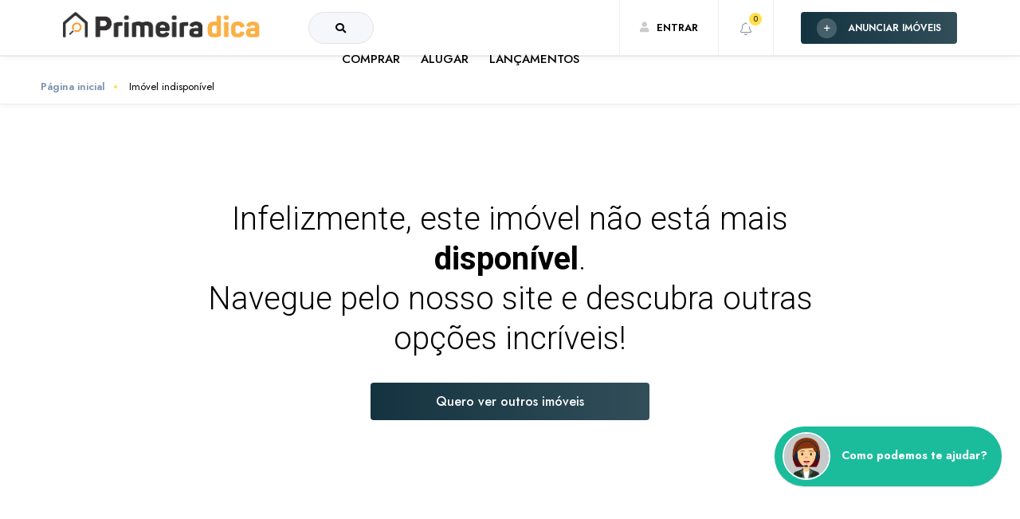

--- FILE ---
content_type: text/html; charset=utf-8
request_url: https://primeiradica.com.br/imovel/para-venda-residential-sobrado-4-quartos-bairro-setor-tres-marias-goiania-218.00m2-codigoimovel-5060_172
body_size: 7778
content:


<!DOCTYPE html PUBLIC "-//W3C//DTD XHTML 1.0 Transitional//EN" "https://www.w3.org/TR/xhtml1/DTD/xhtml1-transitional.dtd">
<html xmlns="https://www.w3.org/1999/xhtml">

<head>
    <meta name="facebook-domain-verification" content="cpvw9uzm8cx7t32pfehjwl1vibrrl5" />

<!-- Meta Pixel Code -->
<script>
!function(f,b,e,v,n,t,s)
{if(f.fbq)return;n=f.fbq=function(){n.callMethod?
n.callMethod.apply(n,arguments):n.queue.push(arguments)};
if(!f._fbq)f._fbq=n;n.push=n;n.loaded=!0;n.version='2.0';
n.queue=[];t=b.createElement(e);t.async=!0;
t.src=v;s=b.getElementsByTagName(e)[0];
s.parentNode.insertBefore(t,s)}(window, document,'script',
'https://connect.facebook.net/en_US/fbevents.js');
fbq('init', '206742975283529');
fbq('track', 'PageView');
</script>
<noscript><img height="1" width="1" style="display:none"
src="https://www.facebook.com/tr?id=206742975283529&ev=PageView&noscript=1"
/></noscript>
<!-- End Meta Pixel Code -->

<!-- Google Tag Manager -->
<script>(function(w,d,s,l,i){w[l]=w[l]||[];w[l].push({'gtm.start':
new Date().getTime(),event:'gtm.js'});var f=d.getElementsByTagName(s)[0],
j=d.createElement(s),dl=l!='dataLayer'?'&l='+l:'';j.async=true;j.src=
'https://www.googletagmanager.com/gtm.js?id='+i+dl;f.parentNode.insertBefore(j,f);
})(window,document,'script','dataLayer','GTM-MB66SHL');</script>
<!-- End Google Tag Manager -->

    <meta https-equiv="Content-Type" content="text/html; charset=utf-8" />
    <meta https-equiv="Content-Language" content="pt-BR" />
    <meta https-equiv="Cache-Control" content="no-cache" />
    <meta https-equiv="pragma" content="no-cache" />
    <meta name="robots" content="ALL" />
    <meta name="keywords" content="" />
    <meta name="description" content="" />
    <meta name="resource-types" content="document" />
    <meta name="revisit-after" content="1 day" />
    <meta name="distribution" content="Global" />
    <meta name="rating" content="General" />
    <meta name="author" content="Primeira Dica -  Net Suprema" />
    <meta name="language" content="pt-br" />
    <meta name="viewport" content="width=device-width, initial-scale=1.0" />
    <base href="https://primeiradica.com.br/" />
    <meta name="google-site-verification" content="B_guV8qZoXDEKCun2DftzQEB5Uh85EblTVArYIw_Id8" />
    <base href="https://primeiradica.com.br/" />
    <meta property="og:locale" content="pt_BR" />
    <meta property="og:url" content="https://primeiradica.com.br/imovel/para-venda-residential-sobrado-4-quartos-bairro-setor-tres-marias-goiania-218.00m2-codigoimovel-5060_172" />
    <meta property="og:title" content="Apartamento " />
    <meta property="og:site_name" content="" />
    <meta property="og:type" content="website" />
    <meta property="og:description" content='Descrição da Propriedade: ; ' />
    <meta property="og:image" content="" />
    <meta property="og:image:width" content="1200" />
    <meta property="og:image:height" content="630" />
    <base href="https://primeiradica.com.br/" />
    <meta property="twitter:card" content="summary_large_image">
    <meta property="twitter:title" content="Apartamento ">
    <meta property="twitter:description" content='Descrição da Propriedade: ; '>
    <meta property="twitter:image:src" content="">
    <meta property="twitter:image:width" content="1291">
    <meta property="twitter:image:height" content="315">
    <meta name="msapplication-TileColor" content="#2A5977">
    <meta name="theme-color" content="#2A5977">
    <link type="text/css" rel="stylesheet" href="/css/plugins.css">
    <link type="text/css" rel="stylesheet" href="/css/style.css">
    <link type="text/css" rel="stylesheet" href="/css/dashboard-style.css">
    <link type="text/css" rel="stylesheet" href="/css/color.css">
    <link type="text/css" rel="stylesheet" href="/css/all.css">
    <link rel="stylesheet" href="/css/plugin/whatsapp-chat-support.css">
    <!-- CSS para que seja possível exibir o balão de campo obrigatório nos campos selects que utilizam o plugin nice-select. -->
    <style>
        select {
            display: block !important;
            margin: 0;
            border: 0;
            padding: 0;
            height: 1px;
            opacity: 0;
            position: relative;
            top: 30px;
        }
    </style>
    <style>
        .nice-select .list {
            max-height: 300px !important;
            overflow: scroll !important;
        }
    </style>
    <link rel="shortcut icon" href="/img/primeira-dica.ico">
        <script>
        var pathSite = '/';
    </script>
    <link rel="canonical" href="" />
    <title>Apartamento </title>



</head>

<body onload="getLocation()">
    <!--loader-->
    <!-- <div class="loader-wrap">
        <div class="loader-inner"> -->
    <div class="loader-wrap">
        <div class="">
            <!-- <svg>
                    <defs>
                        <filter id="goo">
                            <fegaussianblur in="SourceGraphic" stdDeviation="2" result="blur" />
                            <fecolormatrix in="blur"   values="1 0 0 0 0  0 1 0 0 0  0 0 1 0 0  0 0 0 5 -2" result="gooey" />
                            <fecomposite in="SourceGraphic" in2="gooey" operator="atop"/>
                        </filter>
                    </defs>
                </svg> -->
        </div>
    </div>
    <!--loader end-->
    <div id="main">
        <!-- header -->
        <header class="main-header hidden-print">
            <div class="container">
                <!--  logo  -->
                <div class="logo-holder">
                    <a href="/"><img src="img/logo.png" alt="Primeira Dica"></a>
                </div>
                <!-- logo end  -->
                <!-- nav-button-wrap-->
                <div class="nav-button-wrap color-bg nvminit">
                    <div class="nav-button">
                        <span></span><span></span><span></span>
                    </div>
                </div>
                <!-- nav-button-wrap end-->
                <!-- header-search button  -->
                <div class="header-search-button">
                    <i class="fal fa-search"></i>
                    <!-- <span>BUSCAR...</span> -->
                </div>
                <!-- header-search button end  -->
                <!--  add new  btn -->
                <div class="add-list_wrap">
                    <a href="/anuncie" target="_blank" class="add-list color-bg-az"><i class="fal fa-plus"></i> <span>ANUNCIAR IMÓVEIS</span></a>
                </div>
                <!--  add new  btn end -->
                <!--  header-opt_btn -->
                <!--  header-opt_btn end -->
                <!--  cart-btn   -->
                <div class="cart-btn  tolt show-header-modal" data-microtip-position="bottom" data-tooltip="Favoritos / Comparar">
                    <i class="fal fa-bell"></i>
                    <span class="cart-btn_counter color-bg">0</span>
                </div>
                <!--  cart-btn end -->
                <!--  login btn -->
                                    <div class="show-reg-form modal-open"><i class="fas fa-user"></i><span>ENTRAR</span></div>
                                                <!--  login btn  end -->
                <!--  navigation -->
                <div class="nav-holder main-menu">
                    <nav>
                        <ul class="no-list-style">
                            <li><a href="/busca/finalidade/1/pagina/1/">COMPRAR</a></li>
                            <li><a href="/busca/finalidade/2/pagina/1/">ALUGAR</a></li>
                            <li><a href="/busca/finalidade/4/pagina/1/">LANÇAMENTOS</a></li>
                        </ul>
                    </nav>
                </div>
                <!-- navigation  end -->
                <!-- header-search-wrapper -->
                <div class="header-search-wrapper novis_search">
                    <div class="header-serach-menu">
                        <div class="custom-switcher fl-wrap">
                            <div class="fieldset fl-wrap">
                                <input type="radio" name="filtro_finalidade3_radio" id="filtro_finalidade3_radio_venda" class="tariff-toggle" value="1">
                                <label for="filtro_finalidade3_radio_venda">Comprar</label>
                                <input type="radio" name="filtro_finalidade3_radio" class="tariff-toggle" id="filtro_finalidade3_radio_aluguel" value="2">
                                <label for="filtro_finalidade3_radio_aluguel" class="lss_lb">Alugar</label>
                                <span class="switch color-bg"></span>
                            </div>
                        </div>
                    </div>
                    <div class="custom-form">
                        <form method="post" name="registerform" action="javascript:;">
                            <label>Busque por </label>
                            <input id="filtro_endereco3_header" name="filtro_endereco3_header" type="text" placeholder="Rua, bairro ou cidade" value="" />
                            <label>Tipo do imóvel</label>
                            <select data-placeholder="Categories" class="chosen-select on-radius no-search-select" id="filtro_tipo_imovel3_header" name="filtro_tipo_imovel3_header">
                                <option value="">Todos</option>
                                                            </select>
                            <button onclick="filtrarImovel3_header()" type="button" class="btn float-btn color-bg"><i class="fal fa-search"></i> Buscar imóvel</button>
                        </form>
                    </div>
                </div>
                <!-- header-search-wrapper end  -->
                <!-- wishlist-wrap-->
                <div class="header-modal novis_wishlist tabs-act">
                    <ul class="tabs-menu fl-wrap no-list-style">
                                                    <li><a href="#tab-compare"> Comparar <span>- 0</span></a></li>
                                            </ul>
                    <!--tabs -->
                    <div class="tabs-container">
                        <div class="tab">
                            <!--tab -->
                                                        <!--tab end -->
                            <!--tab -->
                            <div class="tab">
                                <div id="tab-compare" class="tab-content">
                                    <!-- header-modal-container-->
                                    <div class="header-modal-container scrollbar-inner fl-wrap" data-simplebar>
                                        <!--widget-posts-->
                                        <div class="widget-posts  fl-wrap">
                                            <ul class="no-list-style">
                                                                                            </ul>
                                        </div>
                                        <!-- widget-posts end-->
                                    </div>
                                    <!-- header-modal-container end-->
                                    <div class="header-modal-top fl-wrap">
                                        <a class="clear_wishlist color-bg" href="/comparar" target="_blank"><i class="fal fa-exchange"></i> Comparar</a>
                                    </div>
                                </div>
                            </div>
                            <!--tab end -->
                        </div>
                        <!--tabs end -->
                    </div>
                </div>
                <!--wishlist-wrap end -->
            </div>
        </header>
        <!-- header end  -->
        <!-- wrapper  -->
        <div id="wrapper">
            <!--  Verifica se existe o imóvel no site -->

<div class="content" style="height: 680px;">

    <div class="breadcrumbs fw-breadcrumbs smpar fl-wrap hidden-print">
        <div class="container">
            <div class="breadcrumbs-list">
                <a href="">Página inicial</a>
                Imóvel indisponível
            </div>
        </div>
    </div>

    

    <div class="box-nao-encontrado">
        <h2 class="tituloPg titulo-nao-econtrado">Infelizmente, este imóvel não está mais <strong>disponível</strong>.<br/> Navegue pelo nosso site e descubra outras opções incríveis!</h2>
        <a href="imobiliaria/mbi-baiocchi-imoveis-id-172" 
           class="btn bt-inf-imovel small-btn curso-pont btn-nao-encontrado">Quero ver outros imóveis</a>
    </div>


</div>


<!-- rodapé-->
<footer class="main-footer fl-wrap hidden-print">
                <div class="footer-inner fl-wrap">
                    <div class="container">
                        <div class="row">
                            <!-- footer widget-->
                            <div class="col-md-3">
                                <div class="footer-widget fl-wrap">
                                    <div class="footer-widget-logo fl-wrap">
                                        <img src="images/net-suprema.png" alt="">
                                    </div>
                                    <p style="text-align: justify; color: #000;">Nossa empresa é especializada na prestação de serviços direcionados à área da tecnologia da informação, habilitada a atuar em desenvolvimento de projetos tecnológicos diversos, que englobem soluções para redes corporativas
                                        de computadores, desenvolvimento de softwares, websites intranet e extranet.</p>
                                </div>
                            </div>
                            <!-- footer widget end-->
                            <!-- footer widget-->
                            <div class="col-md-3">
                                <div class="footer-widget fl-wrap">
                                    <div class="footer-widget-title fl-wrap">
                                        <h4>Encontre imóveis</h4>
                                    </div>
                                    <ul class="footer-list fl-wrap">
                                        <li><a href="busca/finalidade/1/ordenacao/2/pagina/1/">Comprar</a></li>
                                        <li><a href="busca/finalidade/2/ordenacao/2/pagina/1/">Alugar</a></li>
                                        <li><a href="busca/finalidade/4/ordenacao/2/pagina/1/">Lançamentos</a></li>
                                        <li><a href="busca/ordenacao/5/pagina/1">Imóveis novos</a></li>
                                    </ul>
                                </div>
                            </div>
                            <div class="col-md-3">
                                <div class="footer-widget fl-wrap">
                                    <div class="footer-widget-title fl-wrap">
                                        <h4>Sobre o portal</h4>
                                    </div>
                                    <ul class="footer-list fl-wrap">
                                        <li><a href="/sobre-nos" target="_blank">Sobre nós</a></li>
                                        <li><a href="/ajuda"  target="_blank">Ajuda</a></li>
                                        <li><a href="/anuncie"  target="_blank">Anunciar imóveis</a></li>
                                    </ul>
                                </div>
                            </div>
                            <!-- footer widget end-->
                            <!-- footer widget-->
                            <div class="col-md-3">
                                <div class="footer-widget fl-wrap">
                                    <div class="footer-widget-title fl-wrap">
                                        <h4>Social</h4>
                                    </div>
                                       
                                    <div class="footer-social fl-wrap">
                                        <ul>
                                            <li><a href="https://www.facebook.com/portalprimeiradica" target="_blank"><i class="fab fa-facebook-f"></i></a></li>
                                            <li><a href="https://www.instagram.com/portalprimeiradica/" target="_blank"><i class="fab fa-instagram"></i></a></li>
                                        </ul>
                                    </div>
                                </div>
                            </div>
                            <!-- footer widget end-->
                            <!-- footer widget-->

                            <!-- footer widget end-->
                        </div>
                    </div>
                </div>
                <!--sub-footer-->
                <div class="sub-footer gray-bg fl-wrap">
                    <div class="container">
                        <div class="copyright"> &#169; Net Suprema 2022 . Todos os direitos reservados.</div>
                        <div class="subfooter-nav">
                            <ul class="no-list-style">
                                <li><a href="/politica-privacidade">Políticas de privacidade </a></li>
                                <li><a href="/politica-cookies">Política de Cookies </a></li>
                                <li><a href="/termo-uso">Termos de uso </a></li>
                            </ul>
                        </div>
                    </div>
                </div>
                <!--sub-footer end -->
            </footer>
<!-- Modal - Tenho interesse -->
<div class="contact-form-wrap frm-interesse">
    <div class="contact-form-container">
        <div class="contact-form-main fl-wrap">
            <div class="contact-form-header">
                <h4 class="txt-modal">Mais informações</h4>
                <span class="close-contact-form"><i class="fal fa-times"></i></span>
            </div>
            <div id="contact-form" class="contact-form fl-wrap">
                <div id="message"></div>
                <form class="custom-form" action="javascript:;" name="frmInteresse" id="frmInteresse">
                    <fieldset>
                        <label>Nome* <span class="dec-icon"><i class="fas fa-user"></i></span></label>
                        <input required type="text" name="nome" id="nome" placeholder="Nome*" value="" />
                        <label>Email* <span class="dec-icon"><i class="fas fa-envelope"></i></span></label>
                        <input required type="email" name="email" id="email" placeholder="Email*" value="" />
                        <label>Telefone* <span class="dec-icon"><i class="fas fa-phone"></i></span></label>
                        <input required type="text" name="telefone" id="telefone" class="sp_celphones" placeholder="Telefone*" value="" />
                        <textarea name="mensagem" id="mensagem" cols="3" rows="3" placeholder="Informação desejada:" style="height: 80px; " type="text"></textarea>
                        <input type="hidden" value="" name="idimobiliaria_corretor" />
                        <input type="hidden" value="" name="codigo_imovel" />
                        <input type="hidden" value="" name="idimovel" />
                    </fieldset>
                    <br>
                    <div class="g-recaptcha" data-sitekey="6Lc01FAUAAAAABKdj75TTulyB5c8lTOx-X947lmC" style="margin-bottom:15px;"></div>
                    <div class="filter-tags ft-list">
                        <input required type="checkbox" name="checkCienteInteresse" id="checkCienteInteresse" oninput="setCustomValidity('')" oninvalid="this.setCustomValidity('É necessário o aceite da Polí­tica de Privacidade e dos Termos de uso para prosseguir.')">
                        <label for="check-a2">Estou de acordo com a <a href="politica-privacidade">Política de Privacidade</a> e os <a href="termo-uso">Termos de uso</a></label>
                    </div>

                    <button type="submit" class="btn float-btn color-bg fw-btn color-bl" style="margin-top:15px;" id="submit">Enviar</button>
                </form>
            </div>
        </div>
    </div>
    <div class="contact-form-overlay"></div>
</div>



<!-- Modal - Whatsapp -->
<div class="contact-form-wrap frm-whatsapp">
    <div class="contact-form-container">
        <div class="contact-form-main fl-wrap">
            <div class="contact-form-header">
                <h4 class="txt-modal">Contato por Whatsapp</h4>
                <span class="close-contact-form"><i class="fal fa-times"></i></span>
            </div>
            <div id="contact-form" class="contact-form fl-wrap">
                <div id="message"></div>
                <form class="custom-form custom-form-whatsapp" action="javascript:;" method="post" name="frmWhatsapp" id="frmWhatsapp">
                    <fieldset>
                        <label>Nome* <span class="dec-icon"><i class="fas fa-user"></i></span></label>
                        <input required type="text" name="nome2" id="nome2" placeholder="Nome*" value="" />
                        <label>Email* <span class="dec-icon"><i class="fas fa-envelope"></i></span></label>
                        <input required type="email" name="email2" id="email2" placeholder="Email*" value="" />
                        <label>Telefone* <span class="dec-icon"><i class="fas fa-phone"></i></span></label>
                        <input required type="text" name="telefone2" id="telefone2" class="sp_celphones" placeholder="Telefone*" value="" />
                        <input type="hidden" value="" name="idimobiliaria_corretor" />
                        <input type="hidden" value="" name="codigo_imovel" />
                        <input type="hidden" value="" name="idimovel" />
                    </fieldset>

                    <div class="g-recaptcha" data-sitekey="6Lc01FAUAAAAABKdj75TTulyB5c8lTOx-X947lmC"></div>
                    <div class="filter-tags ft-list" style="margin-bottom:15px;">
                        <input required type="checkbox" name="checkCiente2" id="checkCiente2" oninput="setCustomValidity('')" oninvalid="this.setCustomValidity('É necessário o aceite da Polí­tica de Privacidade e dos Termos de uso para prosseguir.')">
                        <label for="check-a2">Estou de acordo com a <a href="politica-privacidade">Política de Privacidade</a> e os <a href="termo-uso">Termos de uso</a></label>
                    </div>

                    <button class="btn float-btn color-bg fw-btn color-bl" type="submit">Ir para Whatsapp</button>
                </form>
            </div>
        </div>
    </div>
    <div class="contact-form-overlay"></div>
</div>




        </div>
        <!-- modal -->
        <!--ÁREA USUÁRIO -->
        <div class="main-register-wrap modal">
            <div class="reg-overlay"></div>
            <div class="main-register-holder tabs-act">
                <div class="main-register-wrapper modal_main fl-wrap">
                    <div class="main-register-header bg-black">
                        <div class="main-register-logo fl-wrap">
                            <h2 class="tituloPg-Area">ÁREA DO USUÁRIO/ANUNCIANTE</h2>
                        </div>
                        <div class="main-register-bg">
                            <div class="mrb_pin"></div>
                            <div class="mrb_pin mrb_pin2"></div>
                        </div>
                        <div class="mrb_dec"></div>
                        <div class="mrb_dec mrb_dec2"></div>
                    </div>
                    <div class="main-register">
                        <div class="close-reg"><i class="fal fa-times"></i></div>
                            <ul class="tabs-menu fl-wrap no-list-style">
                                <li class="current">
                                    <a href="#tab-1"><i class="fal fa-sign-in-alt"></i> Login Anunciante</a>
                                </li>
                                <li>
                                    <a href="#tab-3"><i class="fal fa-sign-in-alt"></i> Login Usuário</a>
                                </li>
                                <li>
                                    <a href="#tab-2"><i class="fal fa-user-plus"></i> Cadastrar</a>
                                </li>
                            </ul>
                        <!--tabs -->
                        <div class="tabs-container">
                            <div class="tab">
                                <!--tab -->
                                <div id="tab-1" class="tab-content first-tab">
                                    <div class="custom-form">
                                        <form action="javascript;:" id="frmUsuarioSitePainel" method="post" name="frmUsuarioSitePainel">
                                            <input type="hidden" name="tipo_usuario" value="A">
                                            <label>E-mail* <span class="dec-icon"><i class="fal fa-user"></i></span></label>
                                            <input required type="text" name="email" placeholder="Digite aqui seu e-mail" onClick="this.select()">
                                            <div class="pass-input-wrap fl-wrap">
                                                <label>Senha* <span class="dec-icon"><i class="fal fa-key"></i></span></label>
                                                <input required type="password" name="senha" onClick="this.select()">
                                                <span class="eye"><i class="fal fa-eye"></i> </span>
                                            </div>
                                            <div class="lost_password">
                                                <a href="/painel">Esqueceu sua senha?</a>
                                            </div>
                                            <div class="clearfix"></div>
                                            <button type="submit" class="log_btn color-bg"> Entrar </button>
                                        </form>
                                    </div>
                                </div>

                                <div id="tab-3" class="tab-content">
                                    <div class="custom-form">
                                        <form action="javascript;:" id="frmUsuarioSiteModal" method="post" name="frmUsuarioSiteModal">
                                            <input type="hidden" name="tipo_usuario" value="U">    
                                            <label>E-mail* <span class="dec-icon"><i class="fal fa-user"></i></span></label>
                                            <input required type="text" name="email" placeholder="Digite aqui seu e-mail" onClick="this.select()">
                                            <div class="pass-input-wrap fl-wrap">
                                                <label>Senha* <span class="dec-icon"><i class="fal fa-key"></i></span></label>
                                                <input required type="password" name="senha" onClick="this.select()">
                                                <span class="eye"><i class="fal fa-eye"></i> </span>
                                            </div>
                                            <div class="lost_password">
                                                <a href="/esqueceu-senha">Esqueceu sua senha?</a>
                                            </div>
                                            <div class="filter-tags">
                                                <input id="conectado" type="checkbox" name="conectado">
                                                <label for="conectado">Continuar conectado</label>
                                            </div>
                                            <div class="filter-tags">
                                                <div class="g-recaptcha" data-sitekey="6Lc01FAUAAAAABKdj75TTulyB5c8lTOx-X947lmC"></div>
                                            </div>
                                            <div class="clearfix"></div>
                                            <button type="submit" class="log_btn color-bg"> Entrar </button>
                                        </form>
                                    </div>
                                </div>
                                <!--tab end -->
                                <!--tab -->
                                <div class="tab">
                                    <div id="tab-2" class="tab-content">
                                        <div class="custom-form">
                                            <form action="javascript:;" id="frmCadastroIndex" name="frmCadastroIndex" class="main-register-form">
                                                <label>Nome* <span class="dec-icon"><i class="fal fa-user"></i></span></label>
                                                <input required type="text" name="nome" placeholder="Seu nome" onClick="this.select()" value="">
                                                <label>E-mail * <span class="dec-icon"><i class="fal fa-envelope"></i></span></label>
                                                <input required type="text" name="email" placeholder="Digite aqui seu e-mail" onClick="this.select()" value="">
                                                <label>Telefone * <span class="dec-icon"><i class="fas fa-phone-alt"></i></span></label>
                                                <input required type="text" name="telefone" class="sp_celphones" placeholder="Digite aqui seu telefone" onClick="this.select()" value="">
                                                <div class="pass-input-wrap fl-wrap">
                                                    <label>Senha* <span class="dec-icon"><i class="fal fa-key"></i></span></label>
                                                    <input required type="password" name="senha" autocomplete="off" onClick="this.select()" value="">
                                                    <span class="eye"><i class="fal fa-eye"></i> </span>
                                                </div>
                                                <div class="filter-tags ft-list">
                                                    <input required type="checkbox" name="checkCiente" id="checkCiente" oninput="setCustomValidity('')" oninvalid="this.setCustomValidity('É necessário o aceite da Política de Privacidade e dos Termos de uso para prosseguir.')">
                                                    <label for="check-a2">Estou de acordo com a <a href="politica-privacidade">Política de Privacidade</a> e os <a href="termo-uso">Termos de uso</a></label>
                                                </div>
                                                <div class="filter-tags">
                                                    <div class="g-recaptcha" data-sitekey="6Lc01FAUAAAAABKdj75TTulyB5c8lTOx-X947lmC"></div>
                                                </div>
                                                <div class="clearfix"></div>
                                                <button type="submit" class="log_btn color-bg"> Cadastrar </button>
                                            </form>
                                        </div>
                                    </div>
                                </div>
                                <!--tab end -->
                            </div>
                            <!--tabs end 
                            <div class="log-separator fl-wrap"><span>ou</span></div> -->
                           <!-- <div class="soc-log fl-wrap">
                                <p>Para um login ou registro mais rápido, use sua conta social.</p>
                                <a href="https://www.facebook.com/v2.10/dialog/oauth?client_id=4777697775612908&state=04d275f12fe7f8f5b0e11dda836d2824&response_type=code&sdk=php-sdk-5.7.0&redirect_uri=https%3A%2F%2Fprimeiradica.com.br%2FlogarFace.php&scope=email" class="facebook-log"> Facebook</a>
                            </div>-->
                        </div>
                    </div>
                </div>
            </div>
        </div>
        <!--register form end -->
        <!--secondary-nav -->
        <div class="secondary-nav">
            <ul>
                <li><a href="/comparar" target="_blank" class="tolt" data-microtip-position="left" data-tooltip="Comparar"><i class="fal fa-exchange"></i></a></li>
            </ul>
            <div class="progress-indicator">
                <svg xmlns="https://www.w3.org/2000/svg" viewBox="-1 -1 34 34">
                    <circle cx="16" cy="16" r="15.9155" class="progress-bar__background" />
                    <circle cx="16" cy="16" r="15.9155" class="progress-bar__progress 
                            js-progress-bar" />
                </svg>
            </div>
        </div>
        <!--secondary-nav end -->
        <a class="to-top color-bg"><i class="fas fa-caret-up"></i></a>
        <!--map-modal -->
        <div class="map-modal-wrap">
            <div class="map-modal-wrap-overlay"></div>
            <div class="map-modal-item">
                <div class="map-modal-container fl-wrap">
                    <h3> <span>Título de Listagem </span></h3>
                    <div class="map-modal-close"><i class="far fa-times"></i></div>
                    <div class="map-modal fl-wrap">
                        <div id="singleMap" data-latitude="40.7" data-longitude="-73.1"></div>
                        <div class="scrollContorl"></div>
                    </div>
                </div>
            </div>
        </div>
        <!--map-modal end -->
        <div class="whatsapp_chat_support wcs_fixed_right wcs-effect-1 wcs-show" id="example_11">
            <div class="wcs_button wcs_button_person" data-number="556239999270" style="background: #1abc9c;">
                <div class="wcs_button_person_img"><img src="img/person_2.jpg" alt=""></div>
                <div class="wcs_button_person_content">							
                    <div class="wcs_button_person_description">Como podemos te ajudar?</div>							
                </div>
            </div>	
        </div>	
    </div>
    <!--=============== scripts  ===============-->
    <script type="text/javascript" src="js/loginForm.js"></script>
    <script src="js/jquery.min.js"></script>
    <script src="https://maps.googleapis.com/maps/api/js?key=AIzaSyBdhHZ7fQR0TFNmZCWJa6VdeNE8hLMFOWA&signed_in=true&libraries=places"></script>
    <script type="text/javascript" src="https://cdnjs.cloudflare.com/ajax/libs/jquery-cookie/1.4.1/jquery.cookie.min.js"></script>
    <script async src='https://www.google.com/recaptcha/api.js'></script>
    <script src="/js/plugins.js"></script>
    <script src="/js/scripts.js"></script>
    <script src="/js/map-add.js"></script>
    <script type="text/javascript" src="js/favorito.js"></script>
    <script type="text/javascript" src="js/comparar.js"></script>
    <script src="/js/filtro-imovel.js?288762723"></script>
    <script src="/js/dashboard.js"></script>
    <script src="/js/jquery-cookie/src/jquery.cookie.js"> </script>
    <script src="/css/plugin/components/moment/moment.min.js"></script>
	<script src="/css/plugin/components/moment/moment-timezone-with-data-10-year-range.min.js"></script>
    <script src="/css/plugin/whatsapp-chat-support.js"></script>
    <!--  Script utilizado no carrosel de imagens.  -->
    <script>
        $(document).ready(function(e) {
            /*Carrosel de cidades - página inicial */
            $(document).on('mouseover', 'div.half-carousel div.slick-list div.slick-track div.slick-slide', function() {
                $(this).addClass('slick-current');
            }).on('mouseout', 'div.half-carousel div.slick-list div.slick-track div.slick-slide', function() {
                if (!$(this).hasClass('no-remove')) {
                    $(this).removeClass('slick-current');
                }
            });
            /*Carrosel de fotos - página de detalhes do imóvel */
            $(document).on('mouseover', 'div.fw-carousel div.slick-list div.slick-track div.slick-slide', function() {
                $(this).addClass('slick-current');
            }).on('mouseout', 'div.fw-carousel div.slick-list div.slick-track div.slick-slide', function() {
                if (!$(this).hasClass('no-remove')) {
                    $(this).removeClass('slick-current');
                }
            });
        });
    </script>
   <script>
        var x = document.getElementById("demo");

        function getLocation() {
            if (navigator.geolocation) {
                navigator.geolocation.getCurrentPosition(showPosition);
            } else {
                x.innerHTML = "O seu navegador não suporta Geolocalização.";
            }
        }

        function showPosition(position) {
            var lat = position.coords.latitude;
            var latnome = 'Latitude';
            var lon = position.coords.longitude;
            var lonnome = 'Longitude';
            var permitiu = 'Permitido';
            var permission = 'Permission';
            $.cookie(latnome, lat, {
                expires: 365,
                path: '/'
            });
            $.cookie(lonnome, lon, {
                expires: 365,
                path: '/'
            });
            if (!$.cookie(permission)) {
                $.cookie(permission, permitiu, {
                    expires: 365,
                    path: '/'
                });
                window.location.reload();
            };
        }
		$('#example_11').whatsappChatSupport();
	</script>
</body>

</html>

--- FILE ---
content_type: text/html; charset=utf-8
request_url: https://www.google.com/recaptcha/api2/anchor?ar=1&k=6Lc01FAUAAAAABKdj75TTulyB5c8lTOx-X947lmC&co=aHR0cHM6Ly9wcmltZWlyYWRpY2EuY29tLmJyOjQ0Mw..&hl=en&v=PoyoqOPhxBO7pBk68S4YbpHZ&size=normal&anchor-ms=20000&execute-ms=30000&cb=13nk83wvhq85
body_size: 49539
content:
<!DOCTYPE HTML><html dir="ltr" lang="en"><head><meta http-equiv="Content-Type" content="text/html; charset=UTF-8">
<meta http-equiv="X-UA-Compatible" content="IE=edge">
<title>reCAPTCHA</title>
<style type="text/css">
/* cyrillic-ext */
@font-face {
  font-family: 'Roboto';
  font-style: normal;
  font-weight: 400;
  font-stretch: 100%;
  src: url(//fonts.gstatic.com/s/roboto/v48/KFO7CnqEu92Fr1ME7kSn66aGLdTylUAMa3GUBHMdazTgWw.woff2) format('woff2');
  unicode-range: U+0460-052F, U+1C80-1C8A, U+20B4, U+2DE0-2DFF, U+A640-A69F, U+FE2E-FE2F;
}
/* cyrillic */
@font-face {
  font-family: 'Roboto';
  font-style: normal;
  font-weight: 400;
  font-stretch: 100%;
  src: url(//fonts.gstatic.com/s/roboto/v48/KFO7CnqEu92Fr1ME7kSn66aGLdTylUAMa3iUBHMdazTgWw.woff2) format('woff2');
  unicode-range: U+0301, U+0400-045F, U+0490-0491, U+04B0-04B1, U+2116;
}
/* greek-ext */
@font-face {
  font-family: 'Roboto';
  font-style: normal;
  font-weight: 400;
  font-stretch: 100%;
  src: url(//fonts.gstatic.com/s/roboto/v48/KFO7CnqEu92Fr1ME7kSn66aGLdTylUAMa3CUBHMdazTgWw.woff2) format('woff2');
  unicode-range: U+1F00-1FFF;
}
/* greek */
@font-face {
  font-family: 'Roboto';
  font-style: normal;
  font-weight: 400;
  font-stretch: 100%;
  src: url(//fonts.gstatic.com/s/roboto/v48/KFO7CnqEu92Fr1ME7kSn66aGLdTylUAMa3-UBHMdazTgWw.woff2) format('woff2');
  unicode-range: U+0370-0377, U+037A-037F, U+0384-038A, U+038C, U+038E-03A1, U+03A3-03FF;
}
/* math */
@font-face {
  font-family: 'Roboto';
  font-style: normal;
  font-weight: 400;
  font-stretch: 100%;
  src: url(//fonts.gstatic.com/s/roboto/v48/KFO7CnqEu92Fr1ME7kSn66aGLdTylUAMawCUBHMdazTgWw.woff2) format('woff2');
  unicode-range: U+0302-0303, U+0305, U+0307-0308, U+0310, U+0312, U+0315, U+031A, U+0326-0327, U+032C, U+032F-0330, U+0332-0333, U+0338, U+033A, U+0346, U+034D, U+0391-03A1, U+03A3-03A9, U+03B1-03C9, U+03D1, U+03D5-03D6, U+03F0-03F1, U+03F4-03F5, U+2016-2017, U+2034-2038, U+203C, U+2040, U+2043, U+2047, U+2050, U+2057, U+205F, U+2070-2071, U+2074-208E, U+2090-209C, U+20D0-20DC, U+20E1, U+20E5-20EF, U+2100-2112, U+2114-2115, U+2117-2121, U+2123-214F, U+2190, U+2192, U+2194-21AE, U+21B0-21E5, U+21F1-21F2, U+21F4-2211, U+2213-2214, U+2216-22FF, U+2308-230B, U+2310, U+2319, U+231C-2321, U+2336-237A, U+237C, U+2395, U+239B-23B7, U+23D0, U+23DC-23E1, U+2474-2475, U+25AF, U+25B3, U+25B7, U+25BD, U+25C1, U+25CA, U+25CC, U+25FB, U+266D-266F, U+27C0-27FF, U+2900-2AFF, U+2B0E-2B11, U+2B30-2B4C, U+2BFE, U+3030, U+FF5B, U+FF5D, U+1D400-1D7FF, U+1EE00-1EEFF;
}
/* symbols */
@font-face {
  font-family: 'Roboto';
  font-style: normal;
  font-weight: 400;
  font-stretch: 100%;
  src: url(//fonts.gstatic.com/s/roboto/v48/KFO7CnqEu92Fr1ME7kSn66aGLdTylUAMaxKUBHMdazTgWw.woff2) format('woff2');
  unicode-range: U+0001-000C, U+000E-001F, U+007F-009F, U+20DD-20E0, U+20E2-20E4, U+2150-218F, U+2190, U+2192, U+2194-2199, U+21AF, U+21E6-21F0, U+21F3, U+2218-2219, U+2299, U+22C4-22C6, U+2300-243F, U+2440-244A, U+2460-24FF, U+25A0-27BF, U+2800-28FF, U+2921-2922, U+2981, U+29BF, U+29EB, U+2B00-2BFF, U+4DC0-4DFF, U+FFF9-FFFB, U+10140-1018E, U+10190-1019C, U+101A0, U+101D0-101FD, U+102E0-102FB, U+10E60-10E7E, U+1D2C0-1D2D3, U+1D2E0-1D37F, U+1F000-1F0FF, U+1F100-1F1AD, U+1F1E6-1F1FF, U+1F30D-1F30F, U+1F315, U+1F31C, U+1F31E, U+1F320-1F32C, U+1F336, U+1F378, U+1F37D, U+1F382, U+1F393-1F39F, U+1F3A7-1F3A8, U+1F3AC-1F3AF, U+1F3C2, U+1F3C4-1F3C6, U+1F3CA-1F3CE, U+1F3D4-1F3E0, U+1F3ED, U+1F3F1-1F3F3, U+1F3F5-1F3F7, U+1F408, U+1F415, U+1F41F, U+1F426, U+1F43F, U+1F441-1F442, U+1F444, U+1F446-1F449, U+1F44C-1F44E, U+1F453, U+1F46A, U+1F47D, U+1F4A3, U+1F4B0, U+1F4B3, U+1F4B9, U+1F4BB, U+1F4BF, U+1F4C8-1F4CB, U+1F4D6, U+1F4DA, U+1F4DF, U+1F4E3-1F4E6, U+1F4EA-1F4ED, U+1F4F7, U+1F4F9-1F4FB, U+1F4FD-1F4FE, U+1F503, U+1F507-1F50B, U+1F50D, U+1F512-1F513, U+1F53E-1F54A, U+1F54F-1F5FA, U+1F610, U+1F650-1F67F, U+1F687, U+1F68D, U+1F691, U+1F694, U+1F698, U+1F6AD, U+1F6B2, U+1F6B9-1F6BA, U+1F6BC, U+1F6C6-1F6CF, U+1F6D3-1F6D7, U+1F6E0-1F6EA, U+1F6F0-1F6F3, U+1F6F7-1F6FC, U+1F700-1F7FF, U+1F800-1F80B, U+1F810-1F847, U+1F850-1F859, U+1F860-1F887, U+1F890-1F8AD, U+1F8B0-1F8BB, U+1F8C0-1F8C1, U+1F900-1F90B, U+1F93B, U+1F946, U+1F984, U+1F996, U+1F9E9, U+1FA00-1FA6F, U+1FA70-1FA7C, U+1FA80-1FA89, U+1FA8F-1FAC6, U+1FACE-1FADC, U+1FADF-1FAE9, U+1FAF0-1FAF8, U+1FB00-1FBFF;
}
/* vietnamese */
@font-face {
  font-family: 'Roboto';
  font-style: normal;
  font-weight: 400;
  font-stretch: 100%;
  src: url(//fonts.gstatic.com/s/roboto/v48/KFO7CnqEu92Fr1ME7kSn66aGLdTylUAMa3OUBHMdazTgWw.woff2) format('woff2');
  unicode-range: U+0102-0103, U+0110-0111, U+0128-0129, U+0168-0169, U+01A0-01A1, U+01AF-01B0, U+0300-0301, U+0303-0304, U+0308-0309, U+0323, U+0329, U+1EA0-1EF9, U+20AB;
}
/* latin-ext */
@font-face {
  font-family: 'Roboto';
  font-style: normal;
  font-weight: 400;
  font-stretch: 100%;
  src: url(//fonts.gstatic.com/s/roboto/v48/KFO7CnqEu92Fr1ME7kSn66aGLdTylUAMa3KUBHMdazTgWw.woff2) format('woff2');
  unicode-range: U+0100-02BA, U+02BD-02C5, U+02C7-02CC, U+02CE-02D7, U+02DD-02FF, U+0304, U+0308, U+0329, U+1D00-1DBF, U+1E00-1E9F, U+1EF2-1EFF, U+2020, U+20A0-20AB, U+20AD-20C0, U+2113, U+2C60-2C7F, U+A720-A7FF;
}
/* latin */
@font-face {
  font-family: 'Roboto';
  font-style: normal;
  font-weight: 400;
  font-stretch: 100%;
  src: url(//fonts.gstatic.com/s/roboto/v48/KFO7CnqEu92Fr1ME7kSn66aGLdTylUAMa3yUBHMdazQ.woff2) format('woff2');
  unicode-range: U+0000-00FF, U+0131, U+0152-0153, U+02BB-02BC, U+02C6, U+02DA, U+02DC, U+0304, U+0308, U+0329, U+2000-206F, U+20AC, U+2122, U+2191, U+2193, U+2212, U+2215, U+FEFF, U+FFFD;
}
/* cyrillic-ext */
@font-face {
  font-family: 'Roboto';
  font-style: normal;
  font-weight: 500;
  font-stretch: 100%;
  src: url(//fonts.gstatic.com/s/roboto/v48/KFO7CnqEu92Fr1ME7kSn66aGLdTylUAMa3GUBHMdazTgWw.woff2) format('woff2');
  unicode-range: U+0460-052F, U+1C80-1C8A, U+20B4, U+2DE0-2DFF, U+A640-A69F, U+FE2E-FE2F;
}
/* cyrillic */
@font-face {
  font-family: 'Roboto';
  font-style: normal;
  font-weight: 500;
  font-stretch: 100%;
  src: url(//fonts.gstatic.com/s/roboto/v48/KFO7CnqEu92Fr1ME7kSn66aGLdTylUAMa3iUBHMdazTgWw.woff2) format('woff2');
  unicode-range: U+0301, U+0400-045F, U+0490-0491, U+04B0-04B1, U+2116;
}
/* greek-ext */
@font-face {
  font-family: 'Roboto';
  font-style: normal;
  font-weight: 500;
  font-stretch: 100%;
  src: url(//fonts.gstatic.com/s/roboto/v48/KFO7CnqEu92Fr1ME7kSn66aGLdTylUAMa3CUBHMdazTgWw.woff2) format('woff2');
  unicode-range: U+1F00-1FFF;
}
/* greek */
@font-face {
  font-family: 'Roboto';
  font-style: normal;
  font-weight: 500;
  font-stretch: 100%;
  src: url(//fonts.gstatic.com/s/roboto/v48/KFO7CnqEu92Fr1ME7kSn66aGLdTylUAMa3-UBHMdazTgWw.woff2) format('woff2');
  unicode-range: U+0370-0377, U+037A-037F, U+0384-038A, U+038C, U+038E-03A1, U+03A3-03FF;
}
/* math */
@font-face {
  font-family: 'Roboto';
  font-style: normal;
  font-weight: 500;
  font-stretch: 100%;
  src: url(//fonts.gstatic.com/s/roboto/v48/KFO7CnqEu92Fr1ME7kSn66aGLdTylUAMawCUBHMdazTgWw.woff2) format('woff2');
  unicode-range: U+0302-0303, U+0305, U+0307-0308, U+0310, U+0312, U+0315, U+031A, U+0326-0327, U+032C, U+032F-0330, U+0332-0333, U+0338, U+033A, U+0346, U+034D, U+0391-03A1, U+03A3-03A9, U+03B1-03C9, U+03D1, U+03D5-03D6, U+03F0-03F1, U+03F4-03F5, U+2016-2017, U+2034-2038, U+203C, U+2040, U+2043, U+2047, U+2050, U+2057, U+205F, U+2070-2071, U+2074-208E, U+2090-209C, U+20D0-20DC, U+20E1, U+20E5-20EF, U+2100-2112, U+2114-2115, U+2117-2121, U+2123-214F, U+2190, U+2192, U+2194-21AE, U+21B0-21E5, U+21F1-21F2, U+21F4-2211, U+2213-2214, U+2216-22FF, U+2308-230B, U+2310, U+2319, U+231C-2321, U+2336-237A, U+237C, U+2395, U+239B-23B7, U+23D0, U+23DC-23E1, U+2474-2475, U+25AF, U+25B3, U+25B7, U+25BD, U+25C1, U+25CA, U+25CC, U+25FB, U+266D-266F, U+27C0-27FF, U+2900-2AFF, U+2B0E-2B11, U+2B30-2B4C, U+2BFE, U+3030, U+FF5B, U+FF5D, U+1D400-1D7FF, U+1EE00-1EEFF;
}
/* symbols */
@font-face {
  font-family: 'Roboto';
  font-style: normal;
  font-weight: 500;
  font-stretch: 100%;
  src: url(//fonts.gstatic.com/s/roboto/v48/KFO7CnqEu92Fr1ME7kSn66aGLdTylUAMaxKUBHMdazTgWw.woff2) format('woff2');
  unicode-range: U+0001-000C, U+000E-001F, U+007F-009F, U+20DD-20E0, U+20E2-20E4, U+2150-218F, U+2190, U+2192, U+2194-2199, U+21AF, U+21E6-21F0, U+21F3, U+2218-2219, U+2299, U+22C4-22C6, U+2300-243F, U+2440-244A, U+2460-24FF, U+25A0-27BF, U+2800-28FF, U+2921-2922, U+2981, U+29BF, U+29EB, U+2B00-2BFF, U+4DC0-4DFF, U+FFF9-FFFB, U+10140-1018E, U+10190-1019C, U+101A0, U+101D0-101FD, U+102E0-102FB, U+10E60-10E7E, U+1D2C0-1D2D3, U+1D2E0-1D37F, U+1F000-1F0FF, U+1F100-1F1AD, U+1F1E6-1F1FF, U+1F30D-1F30F, U+1F315, U+1F31C, U+1F31E, U+1F320-1F32C, U+1F336, U+1F378, U+1F37D, U+1F382, U+1F393-1F39F, U+1F3A7-1F3A8, U+1F3AC-1F3AF, U+1F3C2, U+1F3C4-1F3C6, U+1F3CA-1F3CE, U+1F3D4-1F3E0, U+1F3ED, U+1F3F1-1F3F3, U+1F3F5-1F3F7, U+1F408, U+1F415, U+1F41F, U+1F426, U+1F43F, U+1F441-1F442, U+1F444, U+1F446-1F449, U+1F44C-1F44E, U+1F453, U+1F46A, U+1F47D, U+1F4A3, U+1F4B0, U+1F4B3, U+1F4B9, U+1F4BB, U+1F4BF, U+1F4C8-1F4CB, U+1F4D6, U+1F4DA, U+1F4DF, U+1F4E3-1F4E6, U+1F4EA-1F4ED, U+1F4F7, U+1F4F9-1F4FB, U+1F4FD-1F4FE, U+1F503, U+1F507-1F50B, U+1F50D, U+1F512-1F513, U+1F53E-1F54A, U+1F54F-1F5FA, U+1F610, U+1F650-1F67F, U+1F687, U+1F68D, U+1F691, U+1F694, U+1F698, U+1F6AD, U+1F6B2, U+1F6B9-1F6BA, U+1F6BC, U+1F6C6-1F6CF, U+1F6D3-1F6D7, U+1F6E0-1F6EA, U+1F6F0-1F6F3, U+1F6F7-1F6FC, U+1F700-1F7FF, U+1F800-1F80B, U+1F810-1F847, U+1F850-1F859, U+1F860-1F887, U+1F890-1F8AD, U+1F8B0-1F8BB, U+1F8C0-1F8C1, U+1F900-1F90B, U+1F93B, U+1F946, U+1F984, U+1F996, U+1F9E9, U+1FA00-1FA6F, U+1FA70-1FA7C, U+1FA80-1FA89, U+1FA8F-1FAC6, U+1FACE-1FADC, U+1FADF-1FAE9, U+1FAF0-1FAF8, U+1FB00-1FBFF;
}
/* vietnamese */
@font-face {
  font-family: 'Roboto';
  font-style: normal;
  font-weight: 500;
  font-stretch: 100%;
  src: url(//fonts.gstatic.com/s/roboto/v48/KFO7CnqEu92Fr1ME7kSn66aGLdTylUAMa3OUBHMdazTgWw.woff2) format('woff2');
  unicode-range: U+0102-0103, U+0110-0111, U+0128-0129, U+0168-0169, U+01A0-01A1, U+01AF-01B0, U+0300-0301, U+0303-0304, U+0308-0309, U+0323, U+0329, U+1EA0-1EF9, U+20AB;
}
/* latin-ext */
@font-face {
  font-family: 'Roboto';
  font-style: normal;
  font-weight: 500;
  font-stretch: 100%;
  src: url(//fonts.gstatic.com/s/roboto/v48/KFO7CnqEu92Fr1ME7kSn66aGLdTylUAMa3KUBHMdazTgWw.woff2) format('woff2');
  unicode-range: U+0100-02BA, U+02BD-02C5, U+02C7-02CC, U+02CE-02D7, U+02DD-02FF, U+0304, U+0308, U+0329, U+1D00-1DBF, U+1E00-1E9F, U+1EF2-1EFF, U+2020, U+20A0-20AB, U+20AD-20C0, U+2113, U+2C60-2C7F, U+A720-A7FF;
}
/* latin */
@font-face {
  font-family: 'Roboto';
  font-style: normal;
  font-weight: 500;
  font-stretch: 100%;
  src: url(//fonts.gstatic.com/s/roboto/v48/KFO7CnqEu92Fr1ME7kSn66aGLdTylUAMa3yUBHMdazQ.woff2) format('woff2');
  unicode-range: U+0000-00FF, U+0131, U+0152-0153, U+02BB-02BC, U+02C6, U+02DA, U+02DC, U+0304, U+0308, U+0329, U+2000-206F, U+20AC, U+2122, U+2191, U+2193, U+2212, U+2215, U+FEFF, U+FFFD;
}
/* cyrillic-ext */
@font-face {
  font-family: 'Roboto';
  font-style: normal;
  font-weight: 900;
  font-stretch: 100%;
  src: url(//fonts.gstatic.com/s/roboto/v48/KFO7CnqEu92Fr1ME7kSn66aGLdTylUAMa3GUBHMdazTgWw.woff2) format('woff2');
  unicode-range: U+0460-052F, U+1C80-1C8A, U+20B4, U+2DE0-2DFF, U+A640-A69F, U+FE2E-FE2F;
}
/* cyrillic */
@font-face {
  font-family: 'Roboto';
  font-style: normal;
  font-weight: 900;
  font-stretch: 100%;
  src: url(//fonts.gstatic.com/s/roboto/v48/KFO7CnqEu92Fr1ME7kSn66aGLdTylUAMa3iUBHMdazTgWw.woff2) format('woff2');
  unicode-range: U+0301, U+0400-045F, U+0490-0491, U+04B0-04B1, U+2116;
}
/* greek-ext */
@font-face {
  font-family: 'Roboto';
  font-style: normal;
  font-weight: 900;
  font-stretch: 100%;
  src: url(//fonts.gstatic.com/s/roboto/v48/KFO7CnqEu92Fr1ME7kSn66aGLdTylUAMa3CUBHMdazTgWw.woff2) format('woff2');
  unicode-range: U+1F00-1FFF;
}
/* greek */
@font-face {
  font-family: 'Roboto';
  font-style: normal;
  font-weight: 900;
  font-stretch: 100%;
  src: url(//fonts.gstatic.com/s/roboto/v48/KFO7CnqEu92Fr1ME7kSn66aGLdTylUAMa3-UBHMdazTgWw.woff2) format('woff2');
  unicode-range: U+0370-0377, U+037A-037F, U+0384-038A, U+038C, U+038E-03A1, U+03A3-03FF;
}
/* math */
@font-face {
  font-family: 'Roboto';
  font-style: normal;
  font-weight: 900;
  font-stretch: 100%;
  src: url(//fonts.gstatic.com/s/roboto/v48/KFO7CnqEu92Fr1ME7kSn66aGLdTylUAMawCUBHMdazTgWw.woff2) format('woff2');
  unicode-range: U+0302-0303, U+0305, U+0307-0308, U+0310, U+0312, U+0315, U+031A, U+0326-0327, U+032C, U+032F-0330, U+0332-0333, U+0338, U+033A, U+0346, U+034D, U+0391-03A1, U+03A3-03A9, U+03B1-03C9, U+03D1, U+03D5-03D6, U+03F0-03F1, U+03F4-03F5, U+2016-2017, U+2034-2038, U+203C, U+2040, U+2043, U+2047, U+2050, U+2057, U+205F, U+2070-2071, U+2074-208E, U+2090-209C, U+20D0-20DC, U+20E1, U+20E5-20EF, U+2100-2112, U+2114-2115, U+2117-2121, U+2123-214F, U+2190, U+2192, U+2194-21AE, U+21B0-21E5, U+21F1-21F2, U+21F4-2211, U+2213-2214, U+2216-22FF, U+2308-230B, U+2310, U+2319, U+231C-2321, U+2336-237A, U+237C, U+2395, U+239B-23B7, U+23D0, U+23DC-23E1, U+2474-2475, U+25AF, U+25B3, U+25B7, U+25BD, U+25C1, U+25CA, U+25CC, U+25FB, U+266D-266F, U+27C0-27FF, U+2900-2AFF, U+2B0E-2B11, U+2B30-2B4C, U+2BFE, U+3030, U+FF5B, U+FF5D, U+1D400-1D7FF, U+1EE00-1EEFF;
}
/* symbols */
@font-face {
  font-family: 'Roboto';
  font-style: normal;
  font-weight: 900;
  font-stretch: 100%;
  src: url(//fonts.gstatic.com/s/roboto/v48/KFO7CnqEu92Fr1ME7kSn66aGLdTylUAMaxKUBHMdazTgWw.woff2) format('woff2');
  unicode-range: U+0001-000C, U+000E-001F, U+007F-009F, U+20DD-20E0, U+20E2-20E4, U+2150-218F, U+2190, U+2192, U+2194-2199, U+21AF, U+21E6-21F0, U+21F3, U+2218-2219, U+2299, U+22C4-22C6, U+2300-243F, U+2440-244A, U+2460-24FF, U+25A0-27BF, U+2800-28FF, U+2921-2922, U+2981, U+29BF, U+29EB, U+2B00-2BFF, U+4DC0-4DFF, U+FFF9-FFFB, U+10140-1018E, U+10190-1019C, U+101A0, U+101D0-101FD, U+102E0-102FB, U+10E60-10E7E, U+1D2C0-1D2D3, U+1D2E0-1D37F, U+1F000-1F0FF, U+1F100-1F1AD, U+1F1E6-1F1FF, U+1F30D-1F30F, U+1F315, U+1F31C, U+1F31E, U+1F320-1F32C, U+1F336, U+1F378, U+1F37D, U+1F382, U+1F393-1F39F, U+1F3A7-1F3A8, U+1F3AC-1F3AF, U+1F3C2, U+1F3C4-1F3C6, U+1F3CA-1F3CE, U+1F3D4-1F3E0, U+1F3ED, U+1F3F1-1F3F3, U+1F3F5-1F3F7, U+1F408, U+1F415, U+1F41F, U+1F426, U+1F43F, U+1F441-1F442, U+1F444, U+1F446-1F449, U+1F44C-1F44E, U+1F453, U+1F46A, U+1F47D, U+1F4A3, U+1F4B0, U+1F4B3, U+1F4B9, U+1F4BB, U+1F4BF, U+1F4C8-1F4CB, U+1F4D6, U+1F4DA, U+1F4DF, U+1F4E3-1F4E6, U+1F4EA-1F4ED, U+1F4F7, U+1F4F9-1F4FB, U+1F4FD-1F4FE, U+1F503, U+1F507-1F50B, U+1F50D, U+1F512-1F513, U+1F53E-1F54A, U+1F54F-1F5FA, U+1F610, U+1F650-1F67F, U+1F687, U+1F68D, U+1F691, U+1F694, U+1F698, U+1F6AD, U+1F6B2, U+1F6B9-1F6BA, U+1F6BC, U+1F6C6-1F6CF, U+1F6D3-1F6D7, U+1F6E0-1F6EA, U+1F6F0-1F6F3, U+1F6F7-1F6FC, U+1F700-1F7FF, U+1F800-1F80B, U+1F810-1F847, U+1F850-1F859, U+1F860-1F887, U+1F890-1F8AD, U+1F8B0-1F8BB, U+1F8C0-1F8C1, U+1F900-1F90B, U+1F93B, U+1F946, U+1F984, U+1F996, U+1F9E9, U+1FA00-1FA6F, U+1FA70-1FA7C, U+1FA80-1FA89, U+1FA8F-1FAC6, U+1FACE-1FADC, U+1FADF-1FAE9, U+1FAF0-1FAF8, U+1FB00-1FBFF;
}
/* vietnamese */
@font-face {
  font-family: 'Roboto';
  font-style: normal;
  font-weight: 900;
  font-stretch: 100%;
  src: url(//fonts.gstatic.com/s/roboto/v48/KFO7CnqEu92Fr1ME7kSn66aGLdTylUAMa3OUBHMdazTgWw.woff2) format('woff2');
  unicode-range: U+0102-0103, U+0110-0111, U+0128-0129, U+0168-0169, U+01A0-01A1, U+01AF-01B0, U+0300-0301, U+0303-0304, U+0308-0309, U+0323, U+0329, U+1EA0-1EF9, U+20AB;
}
/* latin-ext */
@font-face {
  font-family: 'Roboto';
  font-style: normal;
  font-weight: 900;
  font-stretch: 100%;
  src: url(//fonts.gstatic.com/s/roboto/v48/KFO7CnqEu92Fr1ME7kSn66aGLdTylUAMa3KUBHMdazTgWw.woff2) format('woff2');
  unicode-range: U+0100-02BA, U+02BD-02C5, U+02C7-02CC, U+02CE-02D7, U+02DD-02FF, U+0304, U+0308, U+0329, U+1D00-1DBF, U+1E00-1E9F, U+1EF2-1EFF, U+2020, U+20A0-20AB, U+20AD-20C0, U+2113, U+2C60-2C7F, U+A720-A7FF;
}
/* latin */
@font-face {
  font-family: 'Roboto';
  font-style: normal;
  font-weight: 900;
  font-stretch: 100%;
  src: url(//fonts.gstatic.com/s/roboto/v48/KFO7CnqEu92Fr1ME7kSn66aGLdTylUAMa3yUBHMdazQ.woff2) format('woff2');
  unicode-range: U+0000-00FF, U+0131, U+0152-0153, U+02BB-02BC, U+02C6, U+02DA, U+02DC, U+0304, U+0308, U+0329, U+2000-206F, U+20AC, U+2122, U+2191, U+2193, U+2212, U+2215, U+FEFF, U+FFFD;
}

</style>
<link rel="stylesheet" type="text/css" href="https://www.gstatic.com/recaptcha/releases/PoyoqOPhxBO7pBk68S4YbpHZ/styles__ltr.css">
<script nonce="0zT0G0xIRDdHrFRksPhnNA" type="text/javascript">window['__recaptcha_api'] = 'https://www.google.com/recaptcha/api2/';</script>
<script type="text/javascript" src="https://www.gstatic.com/recaptcha/releases/PoyoqOPhxBO7pBk68S4YbpHZ/recaptcha__en.js" nonce="0zT0G0xIRDdHrFRksPhnNA">
      
    </script></head>
<body><div id="rc-anchor-alert" class="rc-anchor-alert"></div>
<input type="hidden" id="recaptcha-token" value="[base64]">
<script type="text/javascript" nonce="0zT0G0xIRDdHrFRksPhnNA">
      recaptcha.anchor.Main.init("[\x22ainput\x22,[\x22bgdata\x22,\x22\x22,\[base64]/[base64]/[base64]/ZyhXLGgpOnEoW04sMjEsbF0sVywwKSxoKSxmYWxzZSxmYWxzZSl9Y2F0Y2goayl7RygzNTgsVyk/[base64]/[base64]/[base64]/[base64]/[base64]/[base64]/[base64]/bmV3IEJbT10oRFswXSk6dz09Mj9uZXcgQltPXShEWzBdLERbMV0pOnc9PTM/bmV3IEJbT10oRFswXSxEWzFdLERbMl0pOnc9PTQ/[base64]/[base64]/[base64]/[base64]/[base64]\\u003d\x22,\[base64]\\u003d\x22,\x22fcKxTMOGGMKrwpLCtMO9UlFQw40sw5UKwqHCnkrCksK7AMO9w6vDtiQbwqFrwrlzwp17wobDulLDmF7CoXtpw6LCvcOFwr3DvU7CpMOBw5HDuV/CsQzCoynDqsOVQ0bDvAzDusOgwq7Cm8KkPsKLVcK/AMOVNcOsw4TCoMOGwpXCmmYJMDQ6dnBCVsK/GMOtw7/DvcOrwopywofDrWITAcKORQhZO8OLb1hWw7Y5wq8/PMKsesOrBMK5XsObF8KRw5EXdnzDicOww78pW8K1woNYw6nCjXHCmMOFw5LCncKWw6rDm8Ohw4UWwopYccOwwodDeznDucOPBcKywr0GwrLCkEXCgMKNw4jDpizCnsKIcBkHw63Dgh8tZSFdVitUfglgw4zDj1Z1GcOtS8KJFTAmT8KEw7LDj2NUeE/CnRlKeVExBV/[base64]/[base64]/WSXCrcK4wrrDksOuM8OdVyDDjsKCw6fCrx7Dv8Kew7Ndw4QQwo/DusKrw5kZOCEQTMKLw6o7w6HCgg0/wqAeZ8Omw7EgwogxGMOAfcKAw5LDnMKYcMKCwp4fw6LDtcKYPAkHCcKNMCbCs8Oywplrw7tbwokQwovDsMOndcKFw57Cp8K/wrkvc2rDqcKpw5LCpcKoIDBIw6LDlcKhGVLCmMO5wojDmMOnw7PCpsOWw4MMw4vCqcKcecOkRsOMBAPDp0PClsKreQXCh8OGwqjDl8O3G24nK3Qgw59VwrRsw4xXwp5wGlPChFHDgCPCkFotS8ObIyYjwoEUwp3DjTzCpsO2wrBoR8K5USzDliPChsKWWXjCnW/CiRssScOqSGEof3jDiMOVw6UEwrM/ZsOkw4PClm/DlMOEw4gkwp3CrHbDnzhkRzrCs3wresKiM8KSC8OiVsOBE8OmYD/DksK3OcObw7HDscOtCsKFw4NiPmPCs0nDhw3CqcOHw5BNNkXDhR/CunRIwolVw61Vw4JkbS9Dwq8bKMO9w69xwpJvEQLCmcOpw4rDhcOAwrwHfyzDsCoaI8OxfMO1w50lwqXCrcOGBsOnw6XDgFTDnC/ChWbCtHjDnsKJL3HDgEx3NFHCsMOSworDo8KQwrDCmMOywqrDvRpNZwhVwqDDmSxDSlk3PHUZe8O0wq/Cl1sIwp/DqQtFwqIIVMKZFsOfwrrCu8O1RiDDvcKnOWUswqHDocO/Dggzw7lWS8Oowp3CrsOhwpMkw5dXw4XDiMK5EsKuE1QuBcOcw68iwobCj8KKdMOCwoLDsGjDhsKXccKjU8Orw7Nbw7PDsxpCw5LDjsOOw5/Dp17Cq8OoOcKSMTJiIx8+VT9lw6BYc8KXEMO7w7jCg8Kew6jDqirDmMKGOlzClnTCgMOuwrVGMjs6wo10w4Ryw47Ct8OHwpDCvsKhZsO+O00sw4QmwoB5wrU/w4jDqcO1XQnCuMKmQHzCsx3CsB3DscOcw6HCtsOJf8OxbMKHw7tqKMOwC8OEwpIUfnzDnT7DnsOnw5XDj30YH8KPw78YCVsjQnkJw5XCtRLCilouLHjDuFvCncKMw7LDh8OEw7LCkmQvwqvCklzDo8OEw4bDoyt5wq0bH8KJwpPDlEEIw4/[base64]/Ch8O4ecKfw6RjMhvDl8O/[base64]/wofCq0dxZA9SdUdhRcOCwqZ4AicpPWBsw7sww7owwplcOcKXw4kIJcOzwokIwr3DjsOWCV83ESTDvjl7w7HCmsKYE08owpxaBcOuw7PCuXrDnTUOw5knL8OVM8KgGwbDrw/DlcOjwr/[base64]/CsmbDqBF1IFzDgsOdG2bDhy8rw7vDtwTChMOTTsK1Ez5Zw7/[base64]/CqcKzwo8AAsOHw63Cjwx6wqsyEcOiYMOIw4bDv8O2NcKKwpB5FsOvOsOGNGRNw5XDug/DkGfDtjXCoyDCrntdI2w+RBBsworDncOBwpFMWsKkZsK6w7jDmWrCgsKJwqx1JsK/fUp+w4k/w543NsOzBxQww7VxG8KyVcOgTQbCjDphV8O0CHXDiix8C8OdRsOAwqBENcOucsOxM8Oew7kODwg+eWbCmhXCgmjCgVtKUETDicK0w6rDpsO2HgXDpTXCk8OGwq3DlynDn8KIwo9/dTLCoHxCDXTCo8KkdUhyw5HDrsKCTElibcKoU0nDtcORWGnDlsO7w7N3DjZZHsOgFsK/[base64]/SMKmwqnDnhDDgGDCo2B+PwrCusO/[base64]/[base64]/[base64]/DgTbCrcOPw69jLmzDoW5Lwr0iYH/CvHvDgsKnZANqd8KnasKMwq/Cvh1aw7rCt2vDjDzDlcKHwqECRwTDqcKWck14wqYAw78pw53DhcOYCV96w6XCucKqw6hBf2TDtMOpw5bCqmtsw5fDrcOhPRZBVsO5UsOFw5jDlBXDqsOswobCj8O/JsOuWcKZLcOSwoPCi2PDv2B0woTCqABgMDZWwpw9aUsBwoDClVTDlcKuCcKLasOca8O+wqjCk8K/fcOIwqbCvMOUYMOEw5jDpcKvPhHDpC3Dh1nDhxJ0KzhFwpLCsA/CvsO5wr3ClMO7wp9JDMKhwo18KShXwppNw7p1w6fDgQEywpbCjkkOG8Ohwp/CosKfMnbCocOUFcOsEcKNNismTCnCisKNWcOGwq5Tw6XCiC0QwqAvw7HCncKHbG9qNwE+wobCriDCoWzDrUzCncOkQMK9w5LCs3HCjcKgXU/CikFhwpUcfcO5wpvDp8OrNcO/wrDCoMKzIXrCm2bCkk3Ch3XDsQwXw5AZdMODRcKlw68BfsKww6/CpMKHw7czJUrDucOFMhJabcOxQsOifgnCrEXCrcOdw5wpNkrCniRswq4xFcOhVGpywp3CicOpJ8KlwpjCjB9/L8KAUnsxccKuQBTDm8KcUVjDv8KnwoZBYMK0w67Dm8OLYlwZUmTDjF8kOMKsKgTDk8OPwoDCicOLDMOww4Z3S8K0UcKfCDw/LgXDmj5vw6MUwpzDqcOHIcKbdsOPcWBzdDbCgiIlwobCgGfCswlCVk8fw5NmHMKbw6pFGSzCj8OBecKUEMOFCMKKRXcaTwLDvUHDqcOtVsKfUMOew4DClhbCtcKpTjkXCFHCnsKiegMfO2hDBMKSw4XDm0DCmRPDvD0TwqIJwr3DpSPChDBDZsKrw4vDsF/CocKRPSrChn5Fwp7Du8O2wqhJwrsWW8OBwq/[base64]/[base64]/DtcOxwpM4OcOXYcKfccObwqMGw4d3Sl9eQBfClsO9NEHDrsO0w51tw7LDocKoQ2PDunVXwqTCjBwHb2wZC8O+JMKIQ3Icw4PDg1J2w5/CuABYOMKTTxfDoMK6wpIAwq1Jwpk3w4/Co8KDwr/[base64]/[base64]/DjkYnwrg/[base64]/wrl5w5c6wpbDpxJzw747PX0lwqo9T8Orw6bDqAAIw6lte8OWwqHCqcKwwpTCgWMhfXACPj/CrcKFTALDsiFEfsOBK8OewqgXw57DjsO/[base64]/CiynDqcKoIjvCr1gORgjCrcOob8Oow6JKw5bCksOWw5fCksO3P8ODwq4Lw5XCtjTCu8OSwrHDvcKywpdAwrl3THVpwpclO8OpEsKgwpwzw4/CpsOtw6M/[base64]/wo1hw5FcwrU+KCs5wo/Cqy3Dm8KBwpLDvE19OMKow6/[base64]/DqAsIP37Cp8KSwqcFUGrCsFXCgETCuQMRw5J/[base64]/CrcK2d0bCnsKoTDYrB3h6wojCu8OzXMOyaG3CrcOCIyV/WRwrw680YcKuwpvCjsObwo5kXsO4NW8RwozDmytAbMKUwqLCmkwhTy9Hw7rDh8OHdMOaw7TCujl8GsKEZgzDnkrDvmY9w6omO8KpWMOqw4XCpCPDuHsyPsOUwpZIQMO+w4LDusK+wqxNMGQrwqDCgcOTfCQpT27CsTxcdsO8aMOfFAJcw4zDhS/DgcKjS8OHUsK1O8O0F8OIC8OEwrNPw4xuIAHDqwoZK1fDsSjDojwuwo83KgNjRDMpOxDDrMKca8OQHcKEw6DDvi3ChwTDvMOIwqXCl3BXwpXCpcK4w5MiOcOZccK/wrXCuG7CvQ7DhzoXZMKrMErDpBEsFsKzw7MHw69ZY8OrVjwlw7TCgjp2eDQcw5/DkcKvJTLCk8Oiw5jCiMOKw7NHWFBNwq3Dv8Ohw6FufMKLw7jDpcOHMsO6w6PDosKdwpPCixYpLMKMw4Vsw4ZoZ8O7wrHCmcKPKDPCmcOTDw7Ci8KjDhLCoMK7wqbCtFnCpwPCrsKRw55mwr7CosKpC2vCgBzCiVDDusOzwpvDvx/Dhkcow45nf8KlXMKhw7/DvxvDjibDjwDDkB9NDn4nwpcAw5jCqB9oHcOiL8OAwpZVcR1RwqkbfSLDpSDDtcOPw6LDhMKTwrYvwoR6w4xXe8OGwqkyw7TDs8KHwoAWw7TCusK8X8ObacO/LsOpLyoDwpNEw719GcO3wr0MZAHDjMKXNsK9TSjCp8K4w47DkyDCt8KGw6cQwpUawrkYw5/CswcQDMKEa2xSAcK0w7xbEzotwp7DgT/Ckz4fw6zDlBTDlk7CkBBQwrgkw7/DpV13OD/Dm1fCg8K5w51Kw5FIRMKfw6TDl3PDv8O4wp13w7TDjMODw4DCoSXDiMKHw5Q2acOGRwPCrMODw4dWYE1/w5wJY8OuwoPCqlbDtcOPw5HCvkvCosO2U3zDrCrCkDzCsTNWBcK2acKdS8KmcMKlw79ETcKKT2MkwqJxIsKmw7DDmxIOPXJ9e3ttw5PDpMKJw7ltK8OLHAInIjdWR8KZJXhnMw5rCy9twqIsYcOQw6kywoHCmsOQwoRSODtXEsKTw5k/[base64]/[base64]/DoMKYdU3CqMKNOlVEUcK8VsObNWzDgWIRwphgM3TClxcPGTTClsK3FcO4w4nDrE0iw7k6w4cewpHDqSJBwqrDn8Ogw5hdw57Dr8K4w58kVcKGwqTDiz8/SMOhMMOpJyUKw7B6eT7CisKGOcOMw40ra8OQUz3DqF/DtMKBwo/Ch8Ojwrp1LMKPUsKkwo3DvMKlw7Nmw4bDlxbCsMKqwr4sUD1KMg1XworCq8KcWMOsccKHABjCnwnCk8KOw6MrwpU/[base64]/CiMOXRTjDuDnCrQfDpwnChMK1wocIJcO7wrXCtRLDgMKyCTnCoEkWC1d+V8KkbsKMRTvDphoBw54qMADCvcKZw6zCi8OFAQ8bw5fDqn1tQzHDuMKxwrDCq8OMw7bDo8KTw5fDs8OQwrd1Z0jCmcKWBXsNLcOIw50Fw4XDu8OWw6HDgUTDicO/wpfCk8KCw44zeMKAdHnDu8KTJcKkacO2w5rDhzhzwpN8wqEidcKwKRHCksKmw4TCvyDDo8Otw43Dg8O7bU92wpPCuMKVw6vDsXFawrsAc8KYwr0rJsOOw5VCwqhSBE5WcAXDiwNZYwZLw4F4wr/DlMKFwqfDvQlgwrtOwpoTEF0AwpLDiMORdcOrUcKsVcKUcXMmwrklw5bDtGDCjhfCkUAWH8K1wphoMcKawqJVwprDo0TCu1AXwrDCgsK7w77CqMKJFsOtw5bCkcKnwqp1csK+Tzdzw6/[base64]/Ch8KFKXwvw73DgAwqLcKnwrAvRCfDih0Bw4sSOz1EwqfCiDRgw7TDscOIAcO2w7/CtCTDvFssw5DDlgFEczZ9BF7DiGJACMOKTg7DlsO4w5V7YzNnwqwEwqMkNVTCr8KUQXpKJFYfworDqcOLEyjDs1TDtHg/esOjfsKIwrQWwojCocObw6jCucOaw7Q2GsOpwrBNLMKFw57CqUPCkcKOwr3CgGZLw6zCglXDrSrCg8OxZCbDom5sw4TCrjARw7jDlMKUw57DnBfCpsOrw4lYwrjDnlfCocK9CA04w53DqzfDocKwaMKDeMOLFhLCqVpKTsKLeMOFAQ/CsMOiw7N1BkHDsUczccKYw7DDpMKeH8OjIsOkGMKYw5DCjHHDlinDu8KTVsKmwq17wpzDvSFnckXDjBXCpg5gVVM8w5zDhVvCqcO3IDjCtsKJS8K3dcKoREvCi8KEwrrDl8KOKxfCjCbDkFMJw5/CjcKLw4DClsKdw75oXyjCoMK+wpBdEcOKw73DrQ3DoMKiwrjDl01tQcKGw5IlNcKEw5PCtkQqPmnDkXBlw7fDssKfw78BehbDiVJkw6LDoFYHHR3DsDxWEMOOw7hPJ8OgQRIpw63CiMKgw5/Dk8OGw6DCvmrDk8KUw6vClGbDqMOvw4/CocK6w7IFIDnDncKrw57DisObOw40HDHDjsONw4gSfsOkYMOnw71LZcKow5JhwprCrcO6w5HDhsK+wpDCgnPDlCzCqFDCnsOceMK/VcOBeMObwqzDm8OXDnvDtkJpwrY7wrEew5LCs8OBwr1RwpzClHQTXls+wqEXw6nDsAnCkkdkwrfCnBVvN37Dim9UwoDCqjDDvcOJHWImO8OQw6/Co8KfwqwfYMKUw6DDiBfDpCXCuW41w7VFUXAcwpp1woINw7YXNMKJNmLDgcOOBy3DklLDqybDgMKiFxU3wqDDh8OWWmPDt8K6bsKrw6EYT8ORw4wnZkAgaikZw5LCnMKwfsO6wrXCiMOmIsOiw7xUcMOqDkbDvkPDjk3Dn8OMwrDCmiIiwqd/S8K0HcKsMsKYPsOZBDPDoMOZwpM8CRDDtiJDw7PClyFMw7lfOnZPw7Uew4hFw7HCrcKjY8KyZi8xw6sxLMK1w5vCg8OcaGXCvHAow7Yhw6vDosOEOFzDgMOmVn7DicKuw63CqsK8wqPCkcKtZMOiEHXDqcONEcKRwoYVVj/DsMKzwp1/ZcKkwpzDphkRYcOne8KwwqfCo8K/ChnCgcKfMMKdw4fDuyTCnxvDscO/Vy4Ewr7DusOzWDozw6NrwqoBPsO5wq5EEMK1woLDsR/ClhV5NcKaw6DCsC1Sw4nCmA1dwp1Fw4I6w4oJCFjCjD7CsRnDi8O6YsO2EcKkw6DClMK3wowzwojDocKhGMOXw4h8w5pTVGhPIgI8woTCgsKCG13Dv8KHCcKXCMKFHlDCucOvwpTDqm8zbCXDpcK8ZMO/w5cOeTbDlGRgwqbDuDPCiWTDmMOUf8OdTUDDvgvCuhDClMOOw6/Cs8OtwpjCunouwq7DnsKzGMOow7cTQ8OiesKZw4k/[base64]/Cgl/CgcOnB8KBYgbCtcOSwpHDksOwGnzCsWM3wqY9w6/Cq1sWwrxoQSnDucKqLsOtw5nCphQswrwjCzbCqjHCvwAJMcKjKzDDpGTDkVXDr8O8dcO5fhvCisOkBHk4fMOZZm7CocKHT8O/[base64]/CtcOkwqLDnsKuw54mwrPDiE7ClcK7IR0sw4sOwpTDnsOLwq3CgcKBwrpnwoHDg8KmKUzCnT/ClVdhKMOAWsO9PUMlAzbDiwJlw58fw7HDrGI1w5IBw4VOWU7DisKhw5jDgMOOUMK/[base64]/[base64]/Dv3XDucOdwrfChEjCtcKPw5LDtcKCUXpeVsKiwpTCtsOsb2DDh1LCnMKXXUnCiMK/U8OGwr7Dg2fDjcOYw4XCkSwvw64vw7rCvsOmwpzCjUlyZ3DDsH/[base64]/TMOPGzPChnA6YXDDpcO1EcKvw5M8YWbClhsldMOdw6zCgMKaw7TDrsK3wr7Cs8OvChXCuMOJVcKQwq7CrzZ9DcOCw6bCk8K+woPCnlbCkMO3NAJQesOoK8K+TAZEfMO4e1jDkMK9ACJAw64/[base64]/Cv3hoAsKowqTDrVcpNjLDsMKMw6YpDWRtwpXCiAHDqmQsUWU0wpTDtjozX0BiMBPDokVcw4PDkW/CnzzDrcKfwqbDn3gWwowVXMOMw4/DusKVwobDl0tPw50Bw4jDiMKyLnFBwqzDncOvwp/CuwLClMOXAzN+w6VTQwgxw5vDskk+w4FWw4paRcK6fVEcwrVaI8O+w5RUNMKmw4fCpsKHwoI6woPCl8OjYsKrw7LDmcOiP8OAbsKfw4YKwrPDlDoPP1fChDQjHAbDssK1wqTDhcO1wqTCsMOAw5TCh3A9w7/DgcKPwqbDqB1UcMODRixVRB3Dt2/DmVvCosOuZsOzakYYVcOCwppabcKucMOJwpZJRsKNwr7Cs8O6woQwdy0pVlN9wozDkFZZLcOdUQjDq8OBR1DClhnClMOxw4omw7jDlsOWwoMpX8K/w400wrvCumLClsO7wosoacOdeDHDh8OTeQRLwqMXHWPDksOJw4vDk8OVwrARdcKmHwAKw6AnwphBw7TDr3wnHcOwwo/DusOMw4DCucK4woHDjS8Nwr3DicO9wqp5T8KZw5R+w5/DgFDCtcKfwpLCgFcww41DwovDuCDCtcK4w6JCVcOmwpvDnsOBbR3Co0FPwpLCmGRYaMOMwo8IdUXDocK3Y0rCucOQV8KOOMOoHsKJJnrDvsO+woPCiMOow6DCu3Nzw4x4wo5Jwo9MEsOzwpskeULCrMOnPXrDuh08elg/[base64]/woXCtBsDE8OWwosMw54BPsK/BcOGwrhMC30FPsK4wp3CqxTChVEywoUEwo3ChMKAw7M7dXTCv3RRw7o/wrPDm8KKS2oTwo/Cs0MaGAEow4XDosK8aMOWw4zDkMKww67DjMKjwqQlwphGPRh2bsOpwrnDlVIpw43DiMK4Y8Odw6bDpMKUw4jDisOVwrjCrcKNwojCilLDuDDCt8KewqNAecOWwrYqNXTDuRQNNj/DkcOtcMKaYMOnw73CmDNldMKfA3fDscKYX8O+wolDwo16wqdbIcKCwop/XMOdTB8Wwq5Pw5XDuj3Do28RN17DlUnCrG5Jw7Y5wp/CpUAMw73DpcKuwo8zKWXCu07DtsOgNSfDn8OwwqRNLsOOwp7DoiEzw64JwojCg8ONwo08w6NjGX3Cjhwhw4t/wpTDlcOtB2LDm2oVJ2TCqsOswp41w6rCrQXDvMOLw7vCncOUP0QKwohgw6Q5TsO8dMOtw5XCvMOpw6bCq8KNw7VbaF7CtlFyBlZew498LsK3w5F1wogRwoPDtsKTMcOfCmvDgWHDtUHCoMKoSkMPwo/CrMOgfX3DlEk2wrXCsMKAw57Dpkwfwrl+JkXCoMOtw4Zjw7xQwr4iwoTCuxnDmMOPZgbDllkOOgzClMOGw43CvMKJW0pxw4fDnMOKwrx9w79Hw4BfPATDvkvChMK/wrbDksKVw7gGw57Cpm/[base64]/KcO3SMKvI8K3w5zDjF4sRcKRKEEdw6HCvhHCk8KqwqrCtHvDjS0Lw7ojwrTCmk8owo7CmsKCwqbDtWbDnHXDlzPCmUo/[base64]/wr12fcKOw5nCoBIWw45Nw7HCoQpXw4kswqvDsy7CjHbCjsOuwrvChsK7LMKqw7TCl1UMwo8Swrt5wp1tb8Oxw6BuKhRBFg/Dk2vClcOIw7zCijDDq8K9PA7DmsKRw57CisOJw7/[base64]/[base64]/[base64]/CvwV2AMKIwoAaUWfDgMKUwrNvw5sCGsO2asKPPVJnwolAw70Sw6sHw45+w4Q8wqvDk8KhE8OpbcOpwox/[base64]/JsKreMOST8KtRsKMc1jCqS4XaUR8wo/CpcOlW8OoNwXDq8OzX8Oyw7Bxw4TCtVHCoMK6w4LCuDLDucKfwrTDkQPDpjPCpcKLw4fDmcK7LcKHF8KLw6NAB8KSwoIBw7HCpMKlcMOhw5/[base64]/[base64]/CskVxDMOOVMKhCFgkwp1yw4jDk8O3DcOQwqYpwoYYScK1w7MXYyd1HsKbLsKNwrLDhsOqJsO7HGDDkX9wGDwpe2h3wr3CsMO6H8KHCsO6w57CtwvCumjCuCxOwolIw6rDj08DORNAdsOUDwZ8w7bCsV3Cl8KDw4JTwo/Cr8KGw4HCq8Kww60hwovCiHZVwoPCpcKZw6jCmMOew7TDtCQrwpxsw5fDpMOAw4zCihrCkcKDw5dAJH8/Q1jCsC0UVzvDjTTDvyJEc8K+wo3Dsm/[base64]/[base64]/wooTwpwlw6cuUsOKw5/DhMORO8OaOXgRwqTDuMOqw53DgxrDpAjCgcOdR8OKals8w6DCv8OJwpZzHFJ2wpDDgg7CocO2ZcO8woVSHE/Dpx7CnT9ow5sSKipNw5wPw4nDncKTMlDCk2fDvsKdQhfDnzrDhcOfw65cwrXDmcK3DmbDrBA8aiTDrcK4wo/DmMOUwoNxfcOIQ8KZwq9IAQoyU8KNwr4gw5hNNUA6GBI7ZMO0w70/c0sqeHDCh8O5I8OnwrjDvGjDiMKEazzCmBHCiEx5ccOSw6EQw6/CrsKWwp9Uw7tQw6gDEmcjDlgNM3fClcK5cMKiXyA5N8OWwogTZ8OxwqlMbsKQAS5SwrFiVsOBwpXCm8KsYEp5w4luw4fDmEjCmsK+w7I9GhTCk8Ogw4nDsHM3PcKLwpDCjUXClMOEwop4w7RSZ1DCosK9wo/Dtn7ChcOCZcOTQlRuw7fCr2IFantDwr1kwo/DlMOcwoPDkMK5wpbDiFbDhsKjw7QFwp4sw7syQcKhw5HDvB/Cog/CjUBzXMKxasKaKHtiw6dTRcKbwq85wrIdbsK6w61BwroDS8K9w5F7BcKvNMOww6M+wr4UB8OCwoROcR5sWW9Aw4QRFhrDgnx0wqHDvG/[base64]/Cu8OTTsOzw7/DvE19PU/DpMKBw6HDhMOsJiMQMsKjI2JAwoIuw6HCi8ORwqzCo2XCiEwXwoV+LcKVPsK0XsKLwq9gw6bDpmcrw6Zbw7nDoMKww6cTw6lEwrPDk8KYRTUVwoVjLsKtT8Oye8O4byrDlxQiVcO4wqDCr8ODwq8vwpwlw6N/[base64]/[base64]/WcK/[base64]/[base64]/DkMKGX8K/w4xxDcOAw7JnwrnCr8KmGMOBw4EXw50QTcO4XG/Cg8OxwqdNw7/CuMKWwqrDhMOpPVbDgsKVET3Cv03Cl0/Dl8O+w7EyTMOXel5PExNuFU8Tw6XDog0Ow7fCqXzDk8Kmw5wFw7LCtygZKATDpkc0KkzDmB4ew7ghKwrClcOSwoXCtR1ww4xHw7/CncKqwoHCsXPCjsOrwqcnwprCj8O6esKxLAwSw6IxG8OtVcKlaBhsSMK0wo/Cjx/DqX50w7heK8KGw63DncKBw61ySMOPw7nCgUPCqF4/[base64]/CuE3CvTzCusKKVcOrw5zDmipew6cbw5QWwr9ow71Ow7hYwqcUwpDDtDbCtBTCohzCqH5QwrV/[base64]/Cj1vDm2zCuh7Di8Kbwr0becK2IXHDtmrDosOqU8OqD0/DnxTCiEPDnRbChMOJAytEwox7w4zCvsKFw4zCsXLDu8Oow6vCg8OcIyjCpw7Cv8OQJ8KcX8KTX8KkUMK+w7TDqcOzw7hpXm/CnAvCr8KSTMKhwqrCkMO5GHwNXMOmw6tKaF4fwppUX0/CvsOOF8Kqwq0UWMKww6Qrw7fDksK5w6/[base64]/DncODfMK5MSfDnsOuCQnCucOgwrfCp8Kjwqpdw5fCssK3SsKxZMKZcHbDpcO7c8O3wr4qYA5uw4/DhMO+DD47OcO1w7kOwobCh8O2LsOawrQowockclgWw7wTw48/L219w4Fzwq3Cn8KCw53CgMOPCkrDimnDusOqw70nwpNEw5odw5kCw5l5wrDDqMOLY8KLZcOXcH17wqnDgsKZw6DCksOkwr5Zw67Cs8OkRzM7acKBGcOEQFBYw5LChcOEJsK2JTo4w67DuFHCrWABP8KIUGpWwqDCvsOfw4LDkkVzw4AIwqXDsV/ClCDCrMKQwrbCkgdyV8K+wqbCtS/[base64]/[base64]/CvMOHZ8KtSsKYw4AUQ8O3w7TDtsO7w7Jzd8KSw4/CgBVmTMKfwpPClV7CucK4V30QZsOeL8Ohw451BsOXwrUtXCU/w7Urwp8Yw4/CkzXDscKZMX8fwogcw5IkwogHwrpUO8KkTcKWRcOAw5Ivw5Q3wqzCoGBswodDw7bCsBLCuzsLdktgw4RsFcKFwqLCosOVwpDDpMOmw6A5woZJw6l+w5Nkw6HCj0DCv8KPIsKrQVV7d8KIwqprW8OAAj1Af8O2aVjCkzAIw7wNdMKyd2/[base64]/[base64]/DocKNLMOfw7rDrTXCmWYew4YqwplpM8OowofCh8O2ejRsLBPCnmtLwr/Dj8O7w5pUWCTDjlYuwoF7AcO9w4fCkm8gwrhSdcO8w48DwrQPCiVHwqBKCEMADjjCr8Orw4E8w6zCkF9sJ8Klf8KSw6dKHBXCnDkMw7wKGMOrwoBEG13DqsKBwpE/[base64]/ChyAMbDFvJVx0asO8J8OGdMK7wq/[base64]/Cs8KAw4HCkxglw5hhwpfDoj/[base64]/CmEnDt8OJVMK7w4xXwrXClcOrwqp+w4AOciMqwqrClMOUUcOgw7tqwrTCjkHCkx3ClMO2w4/[base64]/VUDCu1rCs0Rkw5rCiMKoChnCo2s1C0TCl8K2csOWw5N4w7TDo8OVBhtLBcOlJVFwZsOYSnDDngJxw6fCj0lswpLCtizCshg1wqUCwqfDkcKjwpLCsycKKMOsQ8OONit5VzfChDLCpcKxwr3DkGltwpbDp8OpHMKnGcKVQMKBwpnChH3CksOqwp1zwoVHwq/[base64]/CoMK6L8O1wqrCtDpJw57CtScRwprCkioswq8bwqbDpFQewooUw47CpcOSYj7DiUXCtR7CqyU4w5TDlUXDghrDrmHCk8Kzw4rChX4scsOJwr/CnxNEwobDoBzCuAHDhcKyIMKrQ3/CqsOrw4jDqHzDm0Exw5ptwqPDsMKpIsKbWsObV8OwwrAaw5dMwpk1woYuw4bDj3fDlMK8w67DhsKew4fDucOaw5BNKAXDnGJXw5IrMsO+wpxMTcK/QC5PwqU3w4NswqvDqSXDhAfDpgfDomc4QwZ/G8K/YTbCs8OCwr5gAMOwB8Oqw7TDi2TCh8O2eMOrw7U/wrMQOlQtw6FKwo8zE8O7SsOHVFZDwqzDvcKSwqzDicOUE8OQw4LDk8OpZMKSXxDCug7DlC/Cj1LCqsOtwrzDgMO4w4nCswYdOyI4I8K3w6DCk1ZnwptwODrCpQbDkcOEwoHCtkbDiwvCv8Knw6/DvMK+wozDkDU0DMOVYsOyRWjDmQ3Dv0bDjMO3Gy/ClToUwoBXwofDv8KBBl52wpwSw5PDhUjDoF3DmgDDhsOkAF3CoUxtCkkkwrdsw5DDk8K0TRxGwp0wRwt5f2krQiPDgsKYw6zDr1TDlhZoNyEawq3DvXvCrBvCjsKjL2HDnsKRPiPDscKSGgklNmtGBHQ/Z27DoW5Mwpdaw7IAFMK8AsKUwobCtT50H8OiGE3DoMKswq3CiMOVwo3CgsKqwpfDhl3DgMO8Z8OAwrNswp/DnDDDjkfCuGAIwokWE8OdCinDmsKzw6EWAMKHOh/CjiE1wqTDicOmXcOywoRENMOMwoJxRsKcw5dtA8KrB8OHWXt0woTDkX3Dn8OCdMO2wpbDvMOYwoc6w73CvjXDnMO2w5LCsGDDlMKQw7F3w4zDgApHw45+GlLDnMKnwrnDsGkyJsOGbsKfcQF2AhnCkMKmw4LCgcKvwpxew5bDvsKOTiMuwp/Ct3jCisKDwrQ+McKBwofDq8OacQrDtMOaSHLCnBkgwprDp2cqwp9VwogKw7kkwo7Dr8OkBMK/w492cTQGfcKtw7FiwpZNYjt4QwrCl3fDtWlsw7LCnGBLOyBiw5p3wovCrsOGLcONw4vCncK6WMOeK8K6w4wxw5bCuxBcwphdw6lMVMO6wpPCh8K+SQbCusOSwqoCGcOfwoLDlcKETcOZw7c5RT/CkEEiw4rDlQnDisO/O8KaAh14w5LChyI/wqs/ScK3K3TDqMK9w7UowoPCtcKBR8Ozw60DL8KfO8OTw5Qzw5hAw43DtsO7wqsPw4zCtsODwo3DqMKaX8OBw7AIQ38VT8KramHCoW/CoW7ClMKlJG1yw7hDw4VQwq/CsS8cw63CmMKow7QTAMO+w6zDsTYrwotdS2TCjl4tw7dkMB95dyrDkSFqH2pkw4dFw4VQw6XDncKmw7rCpW7DjGkow5/DqVwVCjrCusKLbAgfw59CbjTDo8OBw5nDql7DhsKjwoMhw5jCtcO5T8KQw4kSwpDDh8O0HcOoLcK/w5/[base64]/DmjJyOsOhYMK8Byd/PBDDhcKJwr4cwrnDuD07w77Cs3B+IMKWSMKnW1HCqjDDvMK3GcK2wrzDosOFI8KHSsKyPgAhw61rwqvCriFDVcOhwql2wqTCvMKVVQDDkMOSwrtRM3jCvA9IwqrDg3nDj8OgOMObLcOcfsOtFTvCm295FsK1RMKHwqvDpWhmKsOPwpx0Gw7CncO/wpTDkcOWPE5hwqbCkkrDtDsGw5UCw7lswpvCug0Vw64Aw7FNw5/CpsKkwpFHUSZxIiIgWCfCsWbDtMKHwp1hwoMWE8Okw488TTJhwoIfw5bChsO1wpxkDSHDkcOrVcKYXsKYw4vDm8OxMUPCtjojZcOGPcO9woLDuVsyDQ4cMcO9B8KtH8KOwqtowo3CoMOSHAjDgsOUwrUUwp9Iw5HCrHFLw4UhTlg0w5zCvx4MH0pfw5/Cg3AWaGvCosOQcTTDvMKqwoAcw51rfsObcmB0eMOEQGoiw5Ilwop3w63ClsOhwoAqajxcwoojBsKXw4/DgXhCUUdGw64GUlfDqMKVwphnw7AAwpbCosKuw5IZwq9uwoTDgMKRw7nCvGvDvMKmdS1wLVJuwq54wpRpQcOjw4/Dj30kExLDlMKlwpdcw7YEacKuwrVpI2DCrgF8wqsWwr3CggLDiSMGw6PDoEbClSLCgcOww4Q/Oy1ew7V/FcO4fcODw4/CpUfDrTnCmGjDo8Oxw5TDnMKkQMOGI8OKw4l+wrkJEX5pZcOPEcODwrAuelFAHVg7f8KsO2pKagLDn8OTwr4uwoofDBfDrMO3R8OYDcK8w6fDqsKMCxxow6nDqBpewo9NK8KqVsKIwq/Cv3rCv8OEXMKIwpZkdC/DvMOqw6ZMwos4wrHCmMKRZ8Otcg1zZMK/w4/[base64]/CqD3CqMK8wpvDrcO9w7pTJG3DlMKOw7XCs2gKwqZnH8KBw6DDnRbCiCcSFMOdw7k4ClkqN8KsL8KACC/DmBTDmTU6w4jCoF9+w5TDji1xw4DClUonVjsSBGDCgMK8NBdrXsKPY04uwpRVIwJ4QndjOSYIw63DksO6wozDgUjCohxtwqRjworDv1/[base64]/CoQ7Cm8Kkwp3CpmtoWMKRVMO5c2ELdsOnwroSwqMXal3DicOfbhJ/[base64]/[base64]/[base64]/CqzcdwpcEw4rDgcK5ZsKOw5DDvMO9FcORaxQ7w4UcwpRkwr7DlGbCjsO9MDVMw5jDn8KodTkOwp7CmsOrwoM/woHDu8KFw6fDo1g5bnDCm1RTwq/DpcKhGXTCs8KLbsKgEsO+wr/DtRJowrDClEwuMHzDucO2a0pRcQ1/[base64]/H8KOKsKrw6A4wqJDFMKIU27DrS03UcOTw494wrEcRjlIwp4Jc3nDtTzDhcK+w4dWFcK4dF3DlcOvw4PCphzCgcOaw4DCg8OxZ8KiO2fCscO8w5rCpCkvX0nDh1jDmDfDtcKSdntXTMKnAcOXKWgXAjEzw4wR\x22],null,[\x22conf\x22,null,\x226Lc01FAUAAAAABKdj75TTulyB5c8lTOx-X947lmC\x22,0,null,null,null,1,[21,125,63,73,95,87,41,43,42,83,102,105,109,121],[1017145,246],0,null,null,null,null,0,null,0,1,700,1,null,0,\[base64]/76lBhnEnQkZnOKMAhnM8xEZ\x22,0,0,null,null,1,null,0,0,null,null,null,0],\x22https://primeiradica.com.br:443\x22,null,[1,1,1],null,null,null,0,3600,[\x22https://www.google.com/intl/en/policies/privacy/\x22,\x22https://www.google.com/intl/en/policies/terms/\x22],\x22Eiakyo3MxZGfBLG7tSExialwnF0iMRL9tkXcMMbF9Bg\\u003d\x22,0,0,null,1,1768958390942,0,0,[157,55,172,179],null,[1,41,190,79,88],\x22RC-fIsoTsaJ0Nv5tw\x22,null,null,null,null,null,\x220dAFcWeA5ObQT2rBcNtlfBleoKpMihyTTzwoEDlMJvHiYSV0MrxKubJ6JGQApVCvusPUsUeofe53J7s_BgMlXBEKSCVWWcgcmgYw\x22,1769041190870]");
    </script></body></html>

--- FILE ---
content_type: text/html; charset=utf-8
request_url: https://www.google.com/recaptcha/api2/anchor?ar=1&k=6Lc01FAUAAAAABKdj75TTulyB5c8lTOx-X947lmC&co=aHR0cHM6Ly9wcmltZWlyYWRpY2EuY29tLmJyOjQ0Mw..&hl=en&v=PoyoqOPhxBO7pBk68S4YbpHZ&size=normal&anchor-ms=20000&execute-ms=30000&cb=dqub8zdq6mbd
body_size: 49110
content:
<!DOCTYPE HTML><html dir="ltr" lang="en"><head><meta http-equiv="Content-Type" content="text/html; charset=UTF-8">
<meta http-equiv="X-UA-Compatible" content="IE=edge">
<title>reCAPTCHA</title>
<style type="text/css">
/* cyrillic-ext */
@font-face {
  font-family: 'Roboto';
  font-style: normal;
  font-weight: 400;
  font-stretch: 100%;
  src: url(//fonts.gstatic.com/s/roboto/v48/KFO7CnqEu92Fr1ME7kSn66aGLdTylUAMa3GUBHMdazTgWw.woff2) format('woff2');
  unicode-range: U+0460-052F, U+1C80-1C8A, U+20B4, U+2DE0-2DFF, U+A640-A69F, U+FE2E-FE2F;
}
/* cyrillic */
@font-face {
  font-family: 'Roboto';
  font-style: normal;
  font-weight: 400;
  font-stretch: 100%;
  src: url(//fonts.gstatic.com/s/roboto/v48/KFO7CnqEu92Fr1ME7kSn66aGLdTylUAMa3iUBHMdazTgWw.woff2) format('woff2');
  unicode-range: U+0301, U+0400-045F, U+0490-0491, U+04B0-04B1, U+2116;
}
/* greek-ext */
@font-face {
  font-family: 'Roboto';
  font-style: normal;
  font-weight: 400;
  font-stretch: 100%;
  src: url(//fonts.gstatic.com/s/roboto/v48/KFO7CnqEu92Fr1ME7kSn66aGLdTylUAMa3CUBHMdazTgWw.woff2) format('woff2');
  unicode-range: U+1F00-1FFF;
}
/* greek */
@font-face {
  font-family: 'Roboto';
  font-style: normal;
  font-weight: 400;
  font-stretch: 100%;
  src: url(//fonts.gstatic.com/s/roboto/v48/KFO7CnqEu92Fr1ME7kSn66aGLdTylUAMa3-UBHMdazTgWw.woff2) format('woff2');
  unicode-range: U+0370-0377, U+037A-037F, U+0384-038A, U+038C, U+038E-03A1, U+03A3-03FF;
}
/* math */
@font-face {
  font-family: 'Roboto';
  font-style: normal;
  font-weight: 400;
  font-stretch: 100%;
  src: url(//fonts.gstatic.com/s/roboto/v48/KFO7CnqEu92Fr1ME7kSn66aGLdTylUAMawCUBHMdazTgWw.woff2) format('woff2');
  unicode-range: U+0302-0303, U+0305, U+0307-0308, U+0310, U+0312, U+0315, U+031A, U+0326-0327, U+032C, U+032F-0330, U+0332-0333, U+0338, U+033A, U+0346, U+034D, U+0391-03A1, U+03A3-03A9, U+03B1-03C9, U+03D1, U+03D5-03D6, U+03F0-03F1, U+03F4-03F5, U+2016-2017, U+2034-2038, U+203C, U+2040, U+2043, U+2047, U+2050, U+2057, U+205F, U+2070-2071, U+2074-208E, U+2090-209C, U+20D0-20DC, U+20E1, U+20E5-20EF, U+2100-2112, U+2114-2115, U+2117-2121, U+2123-214F, U+2190, U+2192, U+2194-21AE, U+21B0-21E5, U+21F1-21F2, U+21F4-2211, U+2213-2214, U+2216-22FF, U+2308-230B, U+2310, U+2319, U+231C-2321, U+2336-237A, U+237C, U+2395, U+239B-23B7, U+23D0, U+23DC-23E1, U+2474-2475, U+25AF, U+25B3, U+25B7, U+25BD, U+25C1, U+25CA, U+25CC, U+25FB, U+266D-266F, U+27C0-27FF, U+2900-2AFF, U+2B0E-2B11, U+2B30-2B4C, U+2BFE, U+3030, U+FF5B, U+FF5D, U+1D400-1D7FF, U+1EE00-1EEFF;
}
/* symbols */
@font-face {
  font-family: 'Roboto';
  font-style: normal;
  font-weight: 400;
  font-stretch: 100%;
  src: url(//fonts.gstatic.com/s/roboto/v48/KFO7CnqEu92Fr1ME7kSn66aGLdTylUAMaxKUBHMdazTgWw.woff2) format('woff2');
  unicode-range: U+0001-000C, U+000E-001F, U+007F-009F, U+20DD-20E0, U+20E2-20E4, U+2150-218F, U+2190, U+2192, U+2194-2199, U+21AF, U+21E6-21F0, U+21F3, U+2218-2219, U+2299, U+22C4-22C6, U+2300-243F, U+2440-244A, U+2460-24FF, U+25A0-27BF, U+2800-28FF, U+2921-2922, U+2981, U+29BF, U+29EB, U+2B00-2BFF, U+4DC0-4DFF, U+FFF9-FFFB, U+10140-1018E, U+10190-1019C, U+101A0, U+101D0-101FD, U+102E0-102FB, U+10E60-10E7E, U+1D2C0-1D2D3, U+1D2E0-1D37F, U+1F000-1F0FF, U+1F100-1F1AD, U+1F1E6-1F1FF, U+1F30D-1F30F, U+1F315, U+1F31C, U+1F31E, U+1F320-1F32C, U+1F336, U+1F378, U+1F37D, U+1F382, U+1F393-1F39F, U+1F3A7-1F3A8, U+1F3AC-1F3AF, U+1F3C2, U+1F3C4-1F3C6, U+1F3CA-1F3CE, U+1F3D4-1F3E0, U+1F3ED, U+1F3F1-1F3F3, U+1F3F5-1F3F7, U+1F408, U+1F415, U+1F41F, U+1F426, U+1F43F, U+1F441-1F442, U+1F444, U+1F446-1F449, U+1F44C-1F44E, U+1F453, U+1F46A, U+1F47D, U+1F4A3, U+1F4B0, U+1F4B3, U+1F4B9, U+1F4BB, U+1F4BF, U+1F4C8-1F4CB, U+1F4D6, U+1F4DA, U+1F4DF, U+1F4E3-1F4E6, U+1F4EA-1F4ED, U+1F4F7, U+1F4F9-1F4FB, U+1F4FD-1F4FE, U+1F503, U+1F507-1F50B, U+1F50D, U+1F512-1F513, U+1F53E-1F54A, U+1F54F-1F5FA, U+1F610, U+1F650-1F67F, U+1F687, U+1F68D, U+1F691, U+1F694, U+1F698, U+1F6AD, U+1F6B2, U+1F6B9-1F6BA, U+1F6BC, U+1F6C6-1F6CF, U+1F6D3-1F6D7, U+1F6E0-1F6EA, U+1F6F0-1F6F3, U+1F6F7-1F6FC, U+1F700-1F7FF, U+1F800-1F80B, U+1F810-1F847, U+1F850-1F859, U+1F860-1F887, U+1F890-1F8AD, U+1F8B0-1F8BB, U+1F8C0-1F8C1, U+1F900-1F90B, U+1F93B, U+1F946, U+1F984, U+1F996, U+1F9E9, U+1FA00-1FA6F, U+1FA70-1FA7C, U+1FA80-1FA89, U+1FA8F-1FAC6, U+1FACE-1FADC, U+1FADF-1FAE9, U+1FAF0-1FAF8, U+1FB00-1FBFF;
}
/* vietnamese */
@font-face {
  font-family: 'Roboto';
  font-style: normal;
  font-weight: 400;
  font-stretch: 100%;
  src: url(//fonts.gstatic.com/s/roboto/v48/KFO7CnqEu92Fr1ME7kSn66aGLdTylUAMa3OUBHMdazTgWw.woff2) format('woff2');
  unicode-range: U+0102-0103, U+0110-0111, U+0128-0129, U+0168-0169, U+01A0-01A1, U+01AF-01B0, U+0300-0301, U+0303-0304, U+0308-0309, U+0323, U+0329, U+1EA0-1EF9, U+20AB;
}
/* latin-ext */
@font-face {
  font-family: 'Roboto';
  font-style: normal;
  font-weight: 400;
  font-stretch: 100%;
  src: url(//fonts.gstatic.com/s/roboto/v48/KFO7CnqEu92Fr1ME7kSn66aGLdTylUAMa3KUBHMdazTgWw.woff2) format('woff2');
  unicode-range: U+0100-02BA, U+02BD-02C5, U+02C7-02CC, U+02CE-02D7, U+02DD-02FF, U+0304, U+0308, U+0329, U+1D00-1DBF, U+1E00-1E9F, U+1EF2-1EFF, U+2020, U+20A0-20AB, U+20AD-20C0, U+2113, U+2C60-2C7F, U+A720-A7FF;
}
/* latin */
@font-face {
  font-family: 'Roboto';
  font-style: normal;
  font-weight: 400;
  font-stretch: 100%;
  src: url(//fonts.gstatic.com/s/roboto/v48/KFO7CnqEu92Fr1ME7kSn66aGLdTylUAMa3yUBHMdazQ.woff2) format('woff2');
  unicode-range: U+0000-00FF, U+0131, U+0152-0153, U+02BB-02BC, U+02C6, U+02DA, U+02DC, U+0304, U+0308, U+0329, U+2000-206F, U+20AC, U+2122, U+2191, U+2193, U+2212, U+2215, U+FEFF, U+FFFD;
}
/* cyrillic-ext */
@font-face {
  font-family: 'Roboto';
  font-style: normal;
  font-weight: 500;
  font-stretch: 100%;
  src: url(//fonts.gstatic.com/s/roboto/v48/KFO7CnqEu92Fr1ME7kSn66aGLdTylUAMa3GUBHMdazTgWw.woff2) format('woff2');
  unicode-range: U+0460-052F, U+1C80-1C8A, U+20B4, U+2DE0-2DFF, U+A640-A69F, U+FE2E-FE2F;
}
/* cyrillic */
@font-face {
  font-family: 'Roboto';
  font-style: normal;
  font-weight: 500;
  font-stretch: 100%;
  src: url(//fonts.gstatic.com/s/roboto/v48/KFO7CnqEu92Fr1ME7kSn66aGLdTylUAMa3iUBHMdazTgWw.woff2) format('woff2');
  unicode-range: U+0301, U+0400-045F, U+0490-0491, U+04B0-04B1, U+2116;
}
/* greek-ext */
@font-face {
  font-family: 'Roboto';
  font-style: normal;
  font-weight: 500;
  font-stretch: 100%;
  src: url(//fonts.gstatic.com/s/roboto/v48/KFO7CnqEu92Fr1ME7kSn66aGLdTylUAMa3CUBHMdazTgWw.woff2) format('woff2');
  unicode-range: U+1F00-1FFF;
}
/* greek */
@font-face {
  font-family: 'Roboto';
  font-style: normal;
  font-weight: 500;
  font-stretch: 100%;
  src: url(//fonts.gstatic.com/s/roboto/v48/KFO7CnqEu92Fr1ME7kSn66aGLdTylUAMa3-UBHMdazTgWw.woff2) format('woff2');
  unicode-range: U+0370-0377, U+037A-037F, U+0384-038A, U+038C, U+038E-03A1, U+03A3-03FF;
}
/* math */
@font-face {
  font-family: 'Roboto';
  font-style: normal;
  font-weight: 500;
  font-stretch: 100%;
  src: url(//fonts.gstatic.com/s/roboto/v48/KFO7CnqEu92Fr1ME7kSn66aGLdTylUAMawCUBHMdazTgWw.woff2) format('woff2');
  unicode-range: U+0302-0303, U+0305, U+0307-0308, U+0310, U+0312, U+0315, U+031A, U+0326-0327, U+032C, U+032F-0330, U+0332-0333, U+0338, U+033A, U+0346, U+034D, U+0391-03A1, U+03A3-03A9, U+03B1-03C9, U+03D1, U+03D5-03D6, U+03F0-03F1, U+03F4-03F5, U+2016-2017, U+2034-2038, U+203C, U+2040, U+2043, U+2047, U+2050, U+2057, U+205F, U+2070-2071, U+2074-208E, U+2090-209C, U+20D0-20DC, U+20E1, U+20E5-20EF, U+2100-2112, U+2114-2115, U+2117-2121, U+2123-214F, U+2190, U+2192, U+2194-21AE, U+21B0-21E5, U+21F1-21F2, U+21F4-2211, U+2213-2214, U+2216-22FF, U+2308-230B, U+2310, U+2319, U+231C-2321, U+2336-237A, U+237C, U+2395, U+239B-23B7, U+23D0, U+23DC-23E1, U+2474-2475, U+25AF, U+25B3, U+25B7, U+25BD, U+25C1, U+25CA, U+25CC, U+25FB, U+266D-266F, U+27C0-27FF, U+2900-2AFF, U+2B0E-2B11, U+2B30-2B4C, U+2BFE, U+3030, U+FF5B, U+FF5D, U+1D400-1D7FF, U+1EE00-1EEFF;
}
/* symbols */
@font-face {
  font-family: 'Roboto';
  font-style: normal;
  font-weight: 500;
  font-stretch: 100%;
  src: url(//fonts.gstatic.com/s/roboto/v48/KFO7CnqEu92Fr1ME7kSn66aGLdTylUAMaxKUBHMdazTgWw.woff2) format('woff2');
  unicode-range: U+0001-000C, U+000E-001F, U+007F-009F, U+20DD-20E0, U+20E2-20E4, U+2150-218F, U+2190, U+2192, U+2194-2199, U+21AF, U+21E6-21F0, U+21F3, U+2218-2219, U+2299, U+22C4-22C6, U+2300-243F, U+2440-244A, U+2460-24FF, U+25A0-27BF, U+2800-28FF, U+2921-2922, U+2981, U+29BF, U+29EB, U+2B00-2BFF, U+4DC0-4DFF, U+FFF9-FFFB, U+10140-1018E, U+10190-1019C, U+101A0, U+101D0-101FD, U+102E0-102FB, U+10E60-10E7E, U+1D2C0-1D2D3, U+1D2E0-1D37F, U+1F000-1F0FF, U+1F100-1F1AD, U+1F1E6-1F1FF, U+1F30D-1F30F, U+1F315, U+1F31C, U+1F31E, U+1F320-1F32C, U+1F336, U+1F378, U+1F37D, U+1F382, U+1F393-1F39F, U+1F3A7-1F3A8, U+1F3AC-1F3AF, U+1F3C2, U+1F3C4-1F3C6, U+1F3CA-1F3CE, U+1F3D4-1F3E0, U+1F3ED, U+1F3F1-1F3F3, U+1F3F5-1F3F7, U+1F408, U+1F415, U+1F41F, U+1F426, U+1F43F, U+1F441-1F442, U+1F444, U+1F446-1F449, U+1F44C-1F44E, U+1F453, U+1F46A, U+1F47D, U+1F4A3, U+1F4B0, U+1F4B3, U+1F4B9, U+1F4BB, U+1F4BF, U+1F4C8-1F4CB, U+1F4D6, U+1F4DA, U+1F4DF, U+1F4E3-1F4E6, U+1F4EA-1F4ED, U+1F4F7, U+1F4F9-1F4FB, U+1F4FD-1F4FE, U+1F503, U+1F507-1F50B, U+1F50D, U+1F512-1F513, U+1F53E-1F54A, U+1F54F-1F5FA, U+1F610, U+1F650-1F67F, U+1F687, U+1F68D, U+1F691, U+1F694, U+1F698, U+1F6AD, U+1F6B2, U+1F6B9-1F6BA, U+1F6BC, U+1F6C6-1F6CF, U+1F6D3-1F6D7, U+1F6E0-1F6EA, U+1F6F0-1F6F3, U+1F6F7-1F6FC, U+1F700-1F7FF, U+1F800-1F80B, U+1F810-1F847, U+1F850-1F859, U+1F860-1F887, U+1F890-1F8AD, U+1F8B0-1F8BB, U+1F8C0-1F8C1, U+1F900-1F90B, U+1F93B, U+1F946, U+1F984, U+1F996, U+1F9E9, U+1FA00-1FA6F, U+1FA70-1FA7C, U+1FA80-1FA89, U+1FA8F-1FAC6, U+1FACE-1FADC, U+1FADF-1FAE9, U+1FAF0-1FAF8, U+1FB00-1FBFF;
}
/* vietnamese */
@font-face {
  font-family: 'Roboto';
  font-style: normal;
  font-weight: 500;
  font-stretch: 100%;
  src: url(//fonts.gstatic.com/s/roboto/v48/KFO7CnqEu92Fr1ME7kSn66aGLdTylUAMa3OUBHMdazTgWw.woff2) format('woff2');
  unicode-range: U+0102-0103, U+0110-0111, U+0128-0129, U+0168-0169, U+01A0-01A1, U+01AF-01B0, U+0300-0301, U+0303-0304, U+0308-0309, U+0323, U+0329, U+1EA0-1EF9, U+20AB;
}
/* latin-ext */
@font-face {
  font-family: 'Roboto';
  font-style: normal;
  font-weight: 500;
  font-stretch: 100%;
  src: url(//fonts.gstatic.com/s/roboto/v48/KFO7CnqEu92Fr1ME7kSn66aGLdTylUAMa3KUBHMdazTgWw.woff2) format('woff2');
  unicode-range: U+0100-02BA, U+02BD-02C5, U+02C7-02CC, U+02CE-02D7, U+02DD-02FF, U+0304, U+0308, U+0329, U+1D00-1DBF, U+1E00-1E9F, U+1EF2-1EFF, U+2020, U+20A0-20AB, U+20AD-20C0, U+2113, U+2C60-2C7F, U+A720-A7FF;
}
/* latin */
@font-face {
  font-family: 'Roboto';
  font-style: normal;
  font-weight: 500;
  font-stretch: 100%;
  src: url(//fonts.gstatic.com/s/roboto/v48/KFO7CnqEu92Fr1ME7kSn66aGLdTylUAMa3yUBHMdazQ.woff2) format('woff2');
  unicode-range: U+0000-00FF, U+0131, U+0152-0153, U+02BB-02BC, U+02C6, U+02DA, U+02DC, U+0304, U+0308, U+0329, U+2000-206F, U+20AC, U+2122, U+2191, U+2193, U+2212, U+2215, U+FEFF, U+FFFD;
}
/* cyrillic-ext */
@font-face {
  font-family: 'Roboto';
  font-style: normal;
  font-weight: 900;
  font-stretch: 100%;
  src: url(//fonts.gstatic.com/s/roboto/v48/KFO7CnqEu92Fr1ME7kSn66aGLdTylUAMa3GUBHMdazTgWw.woff2) format('woff2');
  unicode-range: U+0460-052F, U+1C80-1C8A, U+20B4, U+2DE0-2DFF, U+A640-A69F, U+FE2E-FE2F;
}
/* cyrillic */
@font-face {
  font-family: 'Roboto';
  font-style: normal;
  font-weight: 900;
  font-stretch: 100%;
  src: url(//fonts.gstatic.com/s/roboto/v48/KFO7CnqEu92Fr1ME7kSn66aGLdTylUAMa3iUBHMdazTgWw.woff2) format('woff2');
  unicode-range: U+0301, U+0400-045F, U+0490-0491, U+04B0-04B1, U+2116;
}
/* greek-ext */
@font-face {
  font-family: 'Roboto';
  font-style: normal;
  font-weight: 900;
  font-stretch: 100%;
  src: url(//fonts.gstatic.com/s/roboto/v48/KFO7CnqEu92Fr1ME7kSn66aGLdTylUAMa3CUBHMdazTgWw.woff2) format('woff2');
  unicode-range: U+1F00-1FFF;
}
/* greek */
@font-face {
  font-family: 'Roboto';
  font-style: normal;
  font-weight: 900;
  font-stretch: 100%;
  src: url(//fonts.gstatic.com/s/roboto/v48/KFO7CnqEu92Fr1ME7kSn66aGLdTylUAMa3-UBHMdazTgWw.woff2) format('woff2');
  unicode-range: U+0370-0377, U+037A-037F, U+0384-038A, U+038C, U+038E-03A1, U+03A3-03FF;
}
/* math */
@font-face {
  font-family: 'Roboto';
  font-style: normal;
  font-weight: 900;
  font-stretch: 100%;
  src: url(//fonts.gstatic.com/s/roboto/v48/KFO7CnqEu92Fr1ME7kSn66aGLdTylUAMawCUBHMdazTgWw.woff2) format('woff2');
  unicode-range: U+0302-0303, U+0305, U+0307-0308, U+0310, U+0312, U+0315, U+031A, U+0326-0327, U+032C, U+032F-0330, U+0332-0333, U+0338, U+033A, U+0346, U+034D, U+0391-03A1, U+03A3-03A9, U+03B1-03C9, U+03D1, U+03D5-03D6, U+03F0-03F1, U+03F4-03F5, U+2016-2017, U+2034-2038, U+203C, U+2040, U+2043, U+2047, U+2050, U+2057, U+205F, U+2070-2071, U+2074-208E, U+2090-209C, U+20D0-20DC, U+20E1, U+20E5-20EF, U+2100-2112, U+2114-2115, U+2117-2121, U+2123-214F, U+2190, U+2192, U+2194-21AE, U+21B0-21E5, U+21F1-21F2, U+21F4-2211, U+2213-2214, U+2216-22FF, U+2308-230B, U+2310, U+2319, U+231C-2321, U+2336-237A, U+237C, U+2395, U+239B-23B7, U+23D0, U+23DC-23E1, U+2474-2475, U+25AF, U+25B3, U+25B7, U+25BD, U+25C1, U+25CA, U+25CC, U+25FB, U+266D-266F, U+27C0-27FF, U+2900-2AFF, U+2B0E-2B11, U+2B30-2B4C, U+2BFE, U+3030, U+FF5B, U+FF5D, U+1D400-1D7FF, U+1EE00-1EEFF;
}
/* symbols */
@font-face {
  font-family: 'Roboto';
  font-style: normal;
  font-weight: 900;
  font-stretch: 100%;
  src: url(//fonts.gstatic.com/s/roboto/v48/KFO7CnqEu92Fr1ME7kSn66aGLdTylUAMaxKUBHMdazTgWw.woff2) format('woff2');
  unicode-range: U+0001-000C, U+000E-001F, U+007F-009F, U+20DD-20E0, U+20E2-20E4, U+2150-218F, U+2190, U+2192, U+2194-2199, U+21AF, U+21E6-21F0, U+21F3, U+2218-2219, U+2299, U+22C4-22C6, U+2300-243F, U+2440-244A, U+2460-24FF, U+25A0-27BF, U+2800-28FF, U+2921-2922, U+2981, U+29BF, U+29EB, U+2B00-2BFF, U+4DC0-4DFF, U+FFF9-FFFB, U+10140-1018E, U+10190-1019C, U+101A0, U+101D0-101FD, U+102E0-102FB, U+10E60-10E7E, U+1D2C0-1D2D3, U+1D2E0-1D37F, U+1F000-1F0FF, U+1F100-1F1AD, U+1F1E6-1F1FF, U+1F30D-1F30F, U+1F315, U+1F31C, U+1F31E, U+1F320-1F32C, U+1F336, U+1F378, U+1F37D, U+1F382, U+1F393-1F39F, U+1F3A7-1F3A8, U+1F3AC-1F3AF, U+1F3C2, U+1F3C4-1F3C6, U+1F3CA-1F3CE, U+1F3D4-1F3E0, U+1F3ED, U+1F3F1-1F3F3, U+1F3F5-1F3F7, U+1F408, U+1F415, U+1F41F, U+1F426, U+1F43F, U+1F441-1F442, U+1F444, U+1F446-1F449, U+1F44C-1F44E, U+1F453, U+1F46A, U+1F47D, U+1F4A3, U+1F4B0, U+1F4B3, U+1F4B9, U+1F4BB, U+1F4BF, U+1F4C8-1F4CB, U+1F4D6, U+1F4DA, U+1F4DF, U+1F4E3-1F4E6, U+1F4EA-1F4ED, U+1F4F7, U+1F4F9-1F4FB, U+1F4FD-1F4FE, U+1F503, U+1F507-1F50B, U+1F50D, U+1F512-1F513, U+1F53E-1F54A, U+1F54F-1F5FA, U+1F610, U+1F650-1F67F, U+1F687, U+1F68D, U+1F691, U+1F694, U+1F698, U+1F6AD, U+1F6B2, U+1F6B9-1F6BA, U+1F6BC, U+1F6C6-1F6CF, U+1F6D3-1F6D7, U+1F6E0-1F6EA, U+1F6F0-1F6F3, U+1F6F7-1F6FC, U+1F700-1F7FF, U+1F800-1F80B, U+1F810-1F847, U+1F850-1F859, U+1F860-1F887, U+1F890-1F8AD, U+1F8B0-1F8BB, U+1F8C0-1F8C1, U+1F900-1F90B, U+1F93B, U+1F946, U+1F984, U+1F996, U+1F9E9, U+1FA00-1FA6F, U+1FA70-1FA7C, U+1FA80-1FA89, U+1FA8F-1FAC6, U+1FACE-1FADC, U+1FADF-1FAE9, U+1FAF0-1FAF8, U+1FB00-1FBFF;
}
/* vietnamese */
@font-face {
  font-family: 'Roboto';
  font-style: normal;
  font-weight: 900;
  font-stretch: 100%;
  src: url(//fonts.gstatic.com/s/roboto/v48/KFO7CnqEu92Fr1ME7kSn66aGLdTylUAMa3OUBHMdazTgWw.woff2) format('woff2');
  unicode-range: U+0102-0103, U+0110-0111, U+0128-0129, U+0168-0169, U+01A0-01A1, U+01AF-01B0, U+0300-0301, U+0303-0304, U+0308-0309, U+0323, U+0329, U+1EA0-1EF9, U+20AB;
}
/* latin-ext */
@font-face {
  font-family: 'Roboto';
  font-style: normal;
  font-weight: 900;
  font-stretch: 100%;
  src: url(//fonts.gstatic.com/s/roboto/v48/KFO7CnqEu92Fr1ME7kSn66aGLdTylUAMa3KUBHMdazTgWw.woff2) format('woff2');
  unicode-range: U+0100-02BA, U+02BD-02C5, U+02C7-02CC, U+02CE-02D7, U+02DD-02FF, U+0304, U+0308, U+0329, U+1D00-1DBF, U+1E00-1E9F, U+1EF2-1EFF, U+2020, U+20A0-20AB, U+20AD-20C0, U+2113, U+2C60-2C7F, U+A720-A7FF;
}
/* latin */
@font-face {
  font-family: 'Roboto';
  font-style: normal;
  font-weight: 900;
  font-stretch: 100%;
  src: url(//fonts.gstatic.com/s/roboto/v48/KFO7CnqEu92Fr1ME7kSn66aGLdTylUAMa3yUBHMdazQ.woff2) format('woff2');
  unicode-range: U+0000-00FF, U+0131, U+0152-0153, U+02BB-02BC, U+02C6, U+02DA, U+02DC, U+0304, U+0308, U+0329, U+2000-206F, U+20AC, U+2122, U+2191, U+2193, U+2212, U+2215, U+FEFF, U+FFFD;
}

</style>
<link rel="stylesheet" type="text/css" href="https://www.gstatic.com/recaptcha/releases/PoyoqOPhxBO7pBk68S4YbpHZ/styles__ltr.css">
<script nonce="Wc5CCeR2K53eGz--UCIIYQ" type="text/javascript">window['__recaptcha_api'] = 'https://www.google.com/recaptcha/api2/';</script>
<script type="text/javascript" src="https://www.gstatic.com/recaptcha/releases/PoyoqOPhxBO7pBk68S4YbpHZ/recaptcha__en.js" nonce="Wc5CCeR2K53eGz--UCIIYQ">
      
    </script></head>
<body><div id="rc-anchor-alert" class="rc-anchor-alert"></div>
<input type="hidden" id="recaptcha-token" value="[base64]">
<script type="text/javascript" nonce="Wc5CCeR2K53eGz--UCIIYQ">
      recaptcha.anchor.Main.init("[\x22ainput\x22,[\x22bgdata\x22,\x22\x22,\[base64]/[base64]/[base64]/ZyhXLGgpOnEoW04sMjEsbF0sVywwKSxoKSxmYWxzZSxmYWxzZSl9Y2F0Y2goayl7RygzNTgsVyk/[base64]/[base64]/[base64]/[base64]/[base64]/[base64]/[base64]/bmV3IEJbT10oRFswXSk6dz09Mj9uZXcgQltPXShEWzBdLERbMV0pOnc9PTM/bmV3IEJbT10oRFswXSxEWzFdLERbMl0pOnc9PTQ/[base64]/[base64]/[base64]/[base64]/[base64]\\u003d\x22,\[base64]\x22,\x22MUHCkMKDw4TCp8OgwqYDKsKkWS/[base64]/Dl8O3w7kHZsOfw4/[base64]/CvVbCpXbCsMOZBwfCqMKBa0/Du8OGPsKTR8KrIMOkwpLDsx/DuMOiwq8EDMKufsO1B0o1UsO4w5HCisKUw6AXwqbDtyfClsONPjfDkcKcQ0NswrvDh8KYwqo/worCgj7CssOqw79IwqPCs8K8P8KVw4EhdkwhFX3Do8KrBcKCwo3CvmjDjcKxwpvCo8K3wo7DmzUqHj7CjAbCgXMYCjN7wrIjbcKNCVluw53CuBnDiH/[base64]/Cv8O7P8KCfMK7ZcKqwr/DrcO9B8Kiw6bCg8O1wroGQwTDsHDCoAVZw6hfOsO9wr5WAMOAw5IEbcK0M8OgwpQow4FmXRbCsMKRGALDgDbCiSjClcKaB8Oywos5wrLDrANMGT8Iw61pwrEHMMO1SH/DmyxUZUHDmcKfwr9KAcKNacK/[base64]/w6PCrgTCpcKTw6YzOmx+wpUlw5UlwoYGJiE2w4HDpsKYTcO7w6PCqlgCwrc4QhY2w5HDlsK+w4pNw7DDuQ8UwonDrhhjC8OlHMOLwq7CsDIfwpzDqW1MGFvDvWIVw7wFwrXDsgknw60WGQ/CksO/[base64]/w5XCgyAGZy7CsxTCscKXUnIzw6RwwoFXN8OAD0BQw47DvcKiw4wKw5PDrHnDqMOFMzQQcQw/w78ReMKBw4TDugsdw77CjQ8mUxXDpcOVw6/CicOawoA9wo/DjgVAwq7CmsOuLsO9wo4rwpbDqD3Dh8OjHB1DM8KnwrEUQEUPw64pH3QyO8OMI8Otw6bDs8OlLhIVABscDMKrw6llwoVlMhjCsQAGw5bDn1Ymw5w7w7/Cnm86d1fCl8O2w7poCcO1wpbDiX7DosOpwpXDicOZfsOUw4TCgHsewoVqUsKXw6TDrcOwMFQqw7LDsETCssOIHT7DssOrwoXDm8OowpHDryDCncKEw7jCiUQQOWEocxJEJMKUIWgwZSB/AjPCkhjDqH9ew4XDqw48E8Ocw5Azwq/CgSPDrzfDuMK9wr1tA10OYcOycjTCq8O/[base64]/DhGY1D8KeMEnCvcOBwpsQw5vCoEZXwoHCl8OFwrHDpcOPPcOHwo3DnmgzGsOewqo3wqoFwrk+AGskQEctLsO5wpnDlcKLTcOPwpPChEVhw4/[base64]/CigsuwrfDvBwVw61Bwp3DoRQTMMKbOcOJScOZZcKIw6gBUcKBHBHDlMKzMsKDw6ZaLXnDisKUw53Djh/DgHcMeFVzCnEywqHDkE7DqjXDhcOCNWbDgArDt0HCrBDCiMKswpEUw4dKVG1bwrLDh25tw6HDgcODw5/ChnIRw6jDj14WfXNXw5hKScO2wrLCqXLDnVvDnMOGw58Awp12XMOpw7jDqS08w6FhCHA0wrAdISA/[base64]/Xn/CssOtwrhsRgDCncKJbirDt8KZR8OOwozCpUo/[base64]/wowiwrLCjsOsByrDtS/Dv8KRNcO4wpnCgjfCosK4N8O3CcKNQSh6w6ESS8KQDcOhHcKaw5zDnQXDosK0w6MyKMOOOkXDvF0KwroTU8OjBSZAN8OswqtBd1nCg2rChEfDt1LDl0Rvw7U5w4rDk0DCkSAVwodKw7fCjwzDl8OBXH/[base64]/[base64]/DksO/JgzCmWzDu8OQcMOrD2VTb8KHbQ/CksObasOgwod6YcO5YmfCt3wVWMKewrfDqUzDmsKmAx8EHAzCiDJTw6AYfcKuw43Cojdtw4I7wpnDkUTCnkvCuGbDgsKIwptME8K0BMO5w4Jvwp7DrT/Ds8KWw73Dn8OeCMKXcsOfORYZwq/CqzfCpjHDiAxuw6IEw7/[base64]/[base64]/I8OswqB+OsOSw7TCvcKZw5cVwo7DhsKww7bDkcK3FMK5Sh3CqcKrw7vCmhbDijDDlMKVwrLDsQtLw701w7ZEwp7CksOMVT9vYy/DqcKaNQ7CgMKQw67DgG4cw53Dm3fDqcK1w67DhX3CoTFoI1M3wpHDhEHCq30YV8OJwrQRGTnDlzcKUMKdw7rDk090wrDCs8OVSB3CuETDksKjb8OeYEfDgsOrERAlX2MtUHUbwq/CphHDhh9Hw7fDvHfCvRt3KcKewo7DomvDpGk1w6vDi8O0LC/CmsKlZcOEJgwjSw3CvVMZwpgqwoDDtzvDjCkvwoTDksKiVcKOKcO1w5rDgcK9w4VvBcOPNcKuI3zDsjfDhkdqOg7ChsOewq4AWl1nw6DDgksTfw7ClncsMsKpdkxFwpnCqyvCpH0Nw6Zuwr9yRTbDm8K/[base64]/CvHtTdkzDq8O9D8K1Ax1nJ1hrw7HDgxcWK0hbw5jDk8Ouw4lTwrXDvmI+HwYOw5DDpCsBwp/Dl8Ohw5QKw4FxMXLChsOzdsOuw4MePcOow6VcbGvDhsOyZMO/ZcOyfhvCv0rChQ7DsznDp8K9JsOlcMOJAgXCpibDjAXCksOZwq/CksKDw6UjWcO8wqx2NxzDnVDCm2TClGDDqhMXfFvDiMOvw7LDosKdwpnCtG1tFlfCgEEhdMKOw7vDq8KHw5LCoyHDsw0PSmQyKDdHT0vDuGLCvMKrwrPCoMKuK8OEwpbDpsKGSH/CgDfDjyrDncOPBsOgwonDqsOiw4/DrMKkITxNwr0LwrbDnlRgw6PCu8OMw4YZw5xNwrvChsOcZSvDnwrDusOUwpFywrIQI8Kxw6fCqWPDmMO2w5nDr8OaVhTDqcOUw5TDgA/[base64]/CrcOYFQl8LkHCmsOaw5/CknLDl8OeVsK7KcOHXzzDsMK2Y8O8BcKiRBjDqSU6al7ChsKZBsO8w57CgcKhPsOJwpcWw4oSw6HDi1h8byTDrG/CsCRINsOna8KnTMOQYcKSNcKxwpdww4bDk3bCqcOTQsOSw6bCs2zDk8OZw5wTIGkPw4Q3wofCmBnCtRbDmDhrbsOMAsO1w4NkGsOlw5hZTFLDmWkxwpXDrSnDkW4kaBLDisO7FcO7IcOfw50FwpstOMOac0xZwprDrsO8w6/[base64]/DgcKkw4M4OcK2wp57R8KLHMOnc8O5w47DtMKALVvClh8LE1o/wqQ6L8OjQiYbSMOAwpHCh8OMwrEgC8Oaw4rClzN8woXDkMODw4jDn8KZwrZywqbCt1fDnB3CvcOIwqvCsMO/wqTCjMOWworDisKpRmUEA8Kiw4xKwo8pUy3ComzCvsKWwrXDosORPsK+wprCg8OFK1YsQSUoSMKjY8OQw57Dj0zCkRxJwrnDl8KFwprDqwPDulPDpifCsFzCjGgXw7IowosDw6h/wrfDtRMqw6h+w5TDssOPDcKew7k7acKjw4DCiHzCj15EFGEMGsKbOEnCnsO6w5QkBXLDlMKGLsKtJA9rw5Z/a20/I0E0woJDZVxiw7Mww5V7eMOhw5g0Z8OGw6DDiUp/[base64]/CvDRYwoMLBWPDryV0wrTDjCpwwrTDmE7Dm3UwIMO2wr/DmXowwprDjVxNw5tnPMKeD8KKTMKbCMKmC8KTKU9Ew7l/w4zDlQcrOAQfw77ClMKdOClzwrXDvGYtw6o1wp/Ctg3CpRvChi3Dq8OISMKtw5l2wqwDwqsTOcOPw7bCsVcuMcKBWk/CkFHDqsOxLBTDliocQEBzXcKRJRUEwq8Lwo/DqzBjw5TDscKSw6zCnDF5LsKLwpfDjsOtw68EwqA/[base64]/ChCDDhUxnwqkpO8KEwojCrcKvb8KzGWPDmcORVMODFcKeBnzCgMOyw6jClCfDtgx8wqkaasKNwqw1w4PCqsK4OzDChMOiwp8wcz5Qw7ZrejsTw4VHWMKEwojCgMO9OH49P13CmcKqw6nCl2jCt8OoCcKfND/Cr8KmUmXCpS1HOjJMRsKuwr/DncKNwobDvnU+KMKpKXrDim0CwqlFwrnCnsK+AhM2FMKtY8OoVTXDuynDv8O7eCVyfAIswoLCjB/DrELCj0vDicOTPMKyOMOcwpjCpsO6PDhywp/Cs8KICGdGwrXDgsOiwrXDusOrIcKVbV5+w4kgwoUbwqfDssO/[base64]/DskTDscOUwovDhcKZFcKLfUhLw7/DpBojKcKtwo0Qwo5Twp9OMRByYsKxwqAKJBNHwolQwpHDhS07bMORJiASIS/CjXPDhWAFwrVJw6PDusOOBMKIHlllcMOeEMOJwpQgwotOMhzDsidTI8KxY2LCmxrDocOvw7IXb8KqC8OpwopGwrROw6LDvzt3wo4hwrFbZsOICmcEw6LClsOCLBnDh8Ofw4hwwrpywr8RfAbDtC/[base64]/[base64]/W2xRP8OKVcOva0fDtAlVwr9Xw5vDn8K8w7EYW8Kiw6/CtcOqwoTDnX7Dk1NBwr/[base64]/DmGfDnSs8wqgxDnjCsltkw5HCs2jCiRHCuMOYwoXCmcKJUMKdwqJWwoAxd3hXdHJcw69Ew6LDkmnClMOrwpXDrsO/woTCi8KAZXcFNwEbMmNqKXzDvMKtwq0Uw49/LsKmecOqw7XCsMOyNsObwrHCg1U3BMKCJXDCgRoAw7fDvxrCm2cqQMOUw7YQw73CjhBlOT3DmcKuwo05V8KHw5zDmcOpVMOqwpgiYzHCkUPDhVhKw6zCrldsfMKYFFzDkR0Bw5xYb8KxH8KlMMOefm9fwpUMwoJhw5s3w5tuw4TDtAwhRSw7OsO4w5FnNcOdwr/[base64]/DssOKTTbDl8OpXMKpwp0gWMOneRFXJRjDo8KyWcKgw6DCmsOYSnPCiSvDu0TCtDBUfsOSTcOrwonDgsOTwoluwrwGQFpucsOmwqMeMcOLRQ3Co8KAY1PDmh0HRmpwCkjDusKOw44nLQjCncKOYWrCjwPCksKswpl+IMO/wr7CnsKRRMKPBx/Do8KkwoYGwq3DisKVw5jDsmPCm1wDwoMTwowTw4bCncObwofDo8OBDMKDHMOow6lsw6DDrMOswqdBw7nCrgdiPcKhOcOvR3XDqsKXP3zCsMOqw6knw4JGw6Y6CcODasKcw4U3w4/Ck1fDqMK2wpnCrsORDXI0w4kPUMKvW8KKQsKiUcOlfQXClRkXwp3DlMOewr7Cikh8V8KVeGoQdMOgw458wqB4GRjDtARGwrt6w43CjMKbw44LDMKSwoDCiMO/Im7CvsKlwp8kw4xLw5tPFcKCw4hHw4xaMQXDpTDCtcK4w7giw6Udw4PChsK4OsKETVnDmcOSBMO9eWXCl8KgPw/DonFBbgXCvC/DhVAMZ8O2F8O8wo3DgsKgacKWwoszw4MsZ0M3wqsQw7DCucODfMKow44ewoMsIMK/wqLCjcKqwpVVCMKow6Bcw47CtVLCqcOfw7vCt8KZw5t0GMKKdMKTwojDlkbCjcKewrFjEBMPLmrDs8K9EXMTdcKuY0XCrcOywqDCrBEkw6nDoWXDiX/CoCkWDMKwwpLDrVFnw5fDkHFswqbDoXnCnMKreGAKwqTCv8KGw7/DtXTClMOvN8O+eTwJMGlOEcK7wr7DjhkBSxnDscKNwpDCqMKKOMKMw6wAMDfCmMKFPHMwwqPDrsOgw6d6wqVaw4fCm8KkSQQ+KsODIsOIwo7CoMKIWsK6w7cMA8KOwrjDrCx1Z8KzUsK0GMOicMO8NCrCtcKOV1t/ZEZywpoRAS5ZP8KjwopqUDNqwpE7w57CowzDiE4IwoVqLivCqMKqwp8AEMOsw4sKwr7DtWDCnDN6fQPCiMKzE8KmGmjDhVrDqSULw5DCl1VbOsKdwppkdhnDsMONwq/DpcOmw5XCrMOSdcOQAcKwV8O/NMOCwqh6NMKvdxInwrDDn3LDvMK8bcOuw5sQUsOAR8OXw5Jbw7gFwp/CmcORaX3DhwbClEMAwq7ChQjCksOdesKbwq03f8OrNApUwo0ZZsO9IgY0e1lbwp/CucKPw43DvURxfMKiwqkQJ2TDnEM2dMOSLcKpwq97w6Zxw4Fjw6HDscKNJcOfacKTwrbDtX/[base64]/CqnfCpxTChMKTMXwLMSc+wqPCn8ONNMKbwoLCrsKNPMKIRMOEWAfDq8ODIkDCmMOBIVc0wqtERio1w6h+w5Edf8Ktwrk/wpXCjcOYwrFiFlbCpE5NMnPDuEPDgMKiw6TDpsOhEMOIwo/[base64]/DkMK/F3nCvsOIwr0sw4zDqxsuw4/[base64]/DFsXwoIrwprDskgbcMOpw7/CpCwSETnDgStXFMKlRcOsXCTDo8OjwpgqC8KFfi9bwrALw5LDn8ONUTfDnlHDhMKnACIkwqTCk8Kpw7nCusOMwoLCmVQSwrDCjxvChMODEk4EcwUow5HCj8Omw6vCm8KEw7k7aCJyVEBUwp7CpFPCrHbCqsOlw4vDtMKAY0/DrEDCtsOKw7TDi8KtwrkKIjHChD5MHzLCk8O0ACHCt1PCmMOSwqPDpBQ1XRU1w6vDiSvCiA9kMk1YwoDDsAxDbj99SsKAbMOUJl/DtMKcWMOJw4QLX2BJwprCpMOnIcKXVAoFR8O/w6DCvEvCjnoIwqnDqMKMwobCrcOWw4HCvMK8woZ6w5/CjsK+A8KJwqHChiQgwoUeVU/CgsKaw4XDlcKYCcObY0zDoMOLURrDnXXDqsKAw4MEDsKawpnDln/CscK+RlZwL8KSScOXwqPDrsKlwrtLwo3Dsm0Xw7jCqMOSw6lAScOga8KfVGLCrcKEBMKBwqEnGxwUXcOfwoFNwqBDW8KsJsKNwrLCmxfCrsOwPsOCZS7DisOeWsOjBsOcw6gNwqLCpMOxBCYcNsOXNkU5w5Bsw6hkV2whQMOyQTdgQcKQByLCp3bCr8K0wqlaw7/CtcOYw5XCiMKFJS0xwpUbccKlXGDDq8KnwqVgZAJmwpzCiwDDrjI6NcOrwptqwo4Na8KaRMO1wrvDmE4abStyCmzDlXzChG3CucOtw5/Dn8KYOcOhHRdkwozDgigKP8Kyw6XCkGt3CX/[base64]/CkTdeWcO6J8Kmw6RHw6wscQvDgcOBwoLDozRdw6zDgR4Zw4TCkEUMwo7Cmkxbwph7MmzCs0XDjcKYwrbCn8KWwpZhw5vDg8Kld1nDt8KrL8KhwphZwowhw4/[base64]/CksKeEMKQwqtpw7LCtGLDmsOtaMK4wrkBwrdkS20+wp3DlMOYb2hrw6F5wo/CiXxFw7gCOCdgwqsDwobDl8OmGR8AGgzCqsO3wr10BMK3wqvDs8OoEsOne8OUEcOrFxzCvMKfwq3DscOsLysqbGjCnGlGworCghHCv8ObE8ONXcOZTxpkKMKXw7LDgcOdw6gJKMOkZcKxQ8OLFsKWwqwdwqoMw5vCrEwMwrrDt39pwqrClT9tw4vDl29/[base64]/[base64]/DnULCnSd7w7tpwoxGaVkpw5oNShLDoFA8w4bDmcOODjx9w5N9w68Dw4fDqjTDnGXCk8OKwq/CgsKGJA5bS8KuwrnDmAvDiiADecO/HMO2w4wRBsO/wrrCtMKfwqLDvMOBFQ1SSwbDix3CkMOJwrrChykIw4LCksOmI3vCnMK7VsO3J8OxwrrDlSXCtiw+SHLDsDIRwqjCvihtVcOzDcKATFPDj2fCq3sLRsOfPsO6wp/CvGUvw4fCk8KMwrp5DCvCmmZmGGHCi0sBw5HDtVrCtjnCqiF1w5t3wojCozxLMhdXccKOITM0ccOrw4MVw6YGwpQ5wqYcfUjDhR1qPsOAXcOSw7vDr8Oxwp/Ct3clCMOrw7Z4DMOhJUYkQWAwwolawr5wwqjDicKFJcKDw5LDpMO9XD87CwnDg8Obw451wqtcwrbChzHDncK1wpUnwprCvCnCkMOjFQEHO33DnsK0YyoIw7zDuTTCmMOcw5JBH38iwoAXKsKoRMOdw6Eqwqs0P8KJwo/[base64]/DhMK6w7rCvcKjwp3Cp0fCtX3DhcOMXF/[base64]/woZPw53CuQwow67DjXfCuMOBwpl7SxkqwqbCjWNHw75xTMOjw5vCmAxhw5XDpcK+GsKkJTDCv27Ch191wopUwqwnLcO1QWQzwozCh8ONwpPDg8OtwpvDocOtAMKAQ8KowprCm8Kewq3DscKybMO5wr8Ow4VCZsOKwrDCg8Ksw4nDvcKvw5vCrk1PwozCq1FhIwTCjw/[base64]/CocKNAcOnPcOdwoxVw4TCqkjChsOewrTDk8OHRmxpwpcRwoPDrcKfw5V8N1ALY8KSbgjCm8OXZ3LDmsO6QcKmbAzCgT0HH8OIw5rCoHPDn8OQTE8kwqk4wpU2wr55IVsxwq0tw6bDhnIFAMOte8OIwqAaalciEkbCmjggwp7Duj7DocKOaEHDjcOUL8K/w4HDhcO+G8OVE8ODESHCtsOoPgJ3w4kvesKjJ8K1wqrDtSALGXnDpzQnw6VcwpI/ZCcpM8OCecOAwqYsw7kiw7lEb8ONwphow4JgYsK6E8KRwrIRw4rCksOCEiZtGR/CssOQwozDiMOFw5TDvsKgwr1selvCucOXcsOmwrLCsnRgIcO+w41TC13CmsOEwqbDvgTDt8KKGQvDj1HCmUhkAMOCPCfCr8O/[base64]/CrMKHw6bCtMOAa8KFX8OBw4XCpWDCv8OMwpVswqHCrkF/w6XDq8KULTAhwojChCTCqBnDhsO8w7zCuSQuw7xjwobCrcKKPsKcOcKIfCUfeBEZY8OHwrAaw7lYOV4zFsKXEVQmGDLDjBR8UcOUChEFB8KyNHLCn3bDmFs7w5RDw63CjcOkw6wdwr/[base64]/[base64]/DnhHDrcO2wpZiO8Kjwq3Dl8ORw7LCmMK6wopfAgfDnBhYMcOSw7LCuMOiw4/[base64]/DvsKDPcK1WsKEQMKLd8KTw7JzwpxiwpIzwqQDwq9IeD7DghLCrHBfw408w54bfyLCl8KlwoXCgcOyDk/CvQTDisKgwpLCnwBww5nDo8KSNMKIR8O2wojDjmFkwoXChCbDrcKIwrjClMKkBsKeYBsnw7zCpn9KwqhKwqlEG2NDVF/DqcOxwrB1Rmtlw4fCqFLDsTbClEszIHQZKwYMwpBzw5bCtMOPwovCoMK0Z8Ogw5YawrhdwqwRwqvCkcOMwpzDpcOgasKXIHo8UXVnbMOaw4Iew4wswpUUwofCjj4QU1JPWcKaOMKyc0LDmMKDIEF6wonDoMO/[base64]/[base64]/wq5rw50hw5rDucOFU8OCw7NxIMKPc8KscEzChMKswrIdwqXDkhbCrg8RZD/[base64]/DpkbDh8OQAsO+f8OsG3pUwq58WipAX3lwwr0lw7vDkMK5FcKhwonDgEfCk8OfJMOjw7Vyw6c4w6MjWkNpRiXDvDxsecKawodScW/DkcOtYVofw5wiEsOII8K3TCF5wrA5d8KGwpXCq8KmLEzChsOBNy8YwpAzABBeBsO9wqTClm0gK8Oww6/DqMKQwqLDuQzCksOiw5zDi8OYS8OiwoLCrcOYNcKHwr7DjsOew506acOXwrxTw6bCoDcCwpIIw4UPwqxnGzvDtzYIwqw+VcOpUMOtRcORw4BiG8KvXsKLw6DDkMOfGsK6wrbChz4YLXrCgk7CmCjCpMKYwrdswpUQw4UvM8K/woNmw7h3ThHDlMOnw6DCvMKkwonCiMODw7DDrDfCmMK7w4oPwrFrw6nDhm/CsAzCph4iU8Kiw5RZw6bDugbDg1/DgmAReh/DmADDhydUw7UHAx3CscO1w7/DqsKlwrt2IMOZKsOqEcKHXcK4wqg/w7s9J8O5w68pwqbCoVY8IMOnXMOGFMK3CkDCtcKQHEfClcOzwoDCtAXCklMtQcOMwqzCnwQ+KAM1woTCj8OUwqYAw7oAwr/CvAMzw53Do8Oswq4QNGfDhsKGD2ZfNC/Dg8Kxw4VPw61aMcKsamjCjmoeUMKDw57DqFY/GHgLw5DCuDhUwq0UwqzCsWnDpltJacK+W0bDn8KKwrkrRSbDuDrCtC9Lwr/Co8K1d8OSwp9Iw6TChMKYKV8GIsOgw6/Cn8KmacOqSTnDrng5csKcw6TDjTRdw4BxwqImWBDDhsOYBk7DgE5lKsOgw4IGQHLCmW/CmcKRw6nDgDzCsMKMw7gVwpLDgiUyDW4oZmQxw6Bgw7LCjBXChVnDsE9nwqxTKG06HzPDs8OPG8Orw4sJFl10YCjDl8KlSV1qHUQOPsKPT8K+LDNJBwLCtMOnYsKiNkpKYQhOQQEAwr/Dv25gK8Kfwo/CriXCrlVYwoUpwr0IEGspw7zCnn7Cl1HCmsKNw4JBw4Qnf8OZw5UGwr/CscK0PVbDh8KsFsKkNcKdwrTDhcOtwonCrynDsz8lKR7CgwdHBmvCk8Kjw5Y+wrfCkcKxwprDmTtnwq0qFAbDkT4iwoXDgDnDi1xewpfDqVjDgV3ChMKmw4A8AsOeLcKiw5XDtsKhSl4dw7rDk8OXKTM0ScOZZz3DviYsw5vDvVNQQ8OPwqRMPh/[base64]/[base64]/CmGIIbsO4byBfwpPDkhbCu8KmwqbCl8Okw4l8dMOKwrzCo8O0EsOfwrs0wqPDusKLwozCs8KvFF8Vwo1zf07DvwPCtn7CvWbCq1/Du8ODYz8Fw77CjCzDmEEwMw3CkcK7LMOOwq/CiMKVFcO7w4rDncObw7hJI00zRmhsSAwswojCisO6wpLDsm1yew0cwqvDggh2F8OOall+aMOqO08TfinCocOHwoITP1TDr2jDkV/[base64]/DksKiMWEUw7rCo8OGw7DDqsKhLXs9ZsK/wpZeMl9cwqkDJcOIfcKYw6ApcsKHdUIFfMOFZ8Kcw73DpMKAw6YyVcONFlPCl8KmLUfCscOjw7nCkjnDusOedXtFUMOEw73DsHgcw5rChMO4esOfwph0EMKnaH/Cg8Kpw6bCoy/[base64]/[base64]/Ds8OfTMObIcOzw43CqMOiw57Dj0/DjW9cbMOcVMO8NsOBBcKENMK7w5RlwqdTw4nChcOxVjVOIMKkw5XCpC/Dk3ZxNcKfICIfJkbDmiU7AlzDrAzDicOiw7TCoXFMwovChUMtZH9dVMK2wqQZw40ew41lPWXCgH4nwrVuRl/[base64]/WMOXw4zCksKFwpfDqhjCtHxCWk0jccKpKMKySMOfccKwwo9swqNXw7hUUsONw4pdAMOpdilwV8O5wpgaw7TCnTUceA1qw69UwpnCqhBUwr/Ds8OwVSMGBcKWQk7CoAvDssK9bMOFcELDgEzDmcKOYMK+w7xrw5vCo8OVdnTCrsKpVntVwr5+Yh3DvRLDtAbDnmfCnUJHw40Cw7B6w4Zbw6wYw4TDq8OuZcKGesKwwp7Cv8OtwoJRXsOqH1/CjsK8w6nDrsKqwoISJ0rCuVjCrcK8GS0aw6TCnMKLEUnCq1PDti9mw4vCvMO1WxhXUl4ywocGw5vCpjgkw5ZzWsOuwroVw78Kw4/CnCxXw6xLw7DDoXcQQcKTN8OdQEPCj2oET8O5wpskwq3CiGYMwq5cwqhrQMKrw4cXwpLDg8Kpw75lRULDoEzCkMOxaRXCg8O9H3bCrMKAwrxdXks7eSREw7QOR8K7AkF+TnFdFMOfL8K5w4s8bivDpkoYw6kNwo5ew4/[base64]/CgFnDjGReQ8OqwoJQwqoswqNiw5dowoI+RMO8HCzDoUV3C8K5w4EEZy1qwrYEAsKsw5pDw7TCmcOYwr1uXMODwoMqNcKHw7zDtsKkw5LDtWhNwoHDtS5jBMOaLMKNdMO5w7t4wp4xwpslSl/ChsOgDHHDkcKRIEh9wpzDgi4dcyrCg8Ohwr4Cwq4MDgtwc8Omwp3DvlrDqsOEQMKcXsKaJcO5R3DCvsOew4TDuTN+wrbDoMKDwr/Dhgxaw7TCqcKSwrlow65Cw63DsW0AOkrCucO1XMKQw45nw4fDjCPCv0kSw5Ysw4HCjyHDpwJxI8OeBUjDkcKYIhvDmwNhA8OBwpTDnsKafMKoITRRw6BRAMKBw4DCnMOww5nCg8KhRUQ+wrHCoB9wDMKLw7jCmAkpTCHDgMKhwo8aw5LCmgBpBcKxwoXChT/DkmFlwq7Dv8O7w7/CkcOvw7tgdcOkJ3FJccKBVQ9rDi0nw43DrCRgwo1CwoZKw67DtCdLwofCgmEpwoZXwqZmVAjDj8Kpwr92w5oNYzVGwrM6w5/CrMOgCghjVVzDlw7DlMKWwrjDuHoEw4QfwoTDtXPDpsONw6LCt3I3w45cwoVcdMKMwpXCrxLDvGVpRDk8w6LCuX7Dk3bCgUlXwr/CkQnCs1puw5Yhw6/CvTvCv8KzKcK7wpvDjsOJw50TDGJaw7N0EsK4wrXCp0/Do8KKw60mwqDCgcKww6/CpClfw5HDpSNFHcOzHC5HwpfDk8OLw7rDkxJ9ccOlK8OOw6NpU8OCA01EwpA6S8Oqw7Jqw7YFw5/CuUYBw5PDnsKbw57CgsO3Hk81V8OZBhbDlUjDpB1MwpTCtsK2wqLDgi/DssO/BTLDncK7wonCn8OYTFLCs3HCmWMbwobDr8KdJMKIGcKjw6dHwpjDrMOqwrkUw5nCkMKdw5zCvQfDpAt6X8O1w4cyOWnCgsK/[base64]/[base64]/DnMORaGfCtsK7VStWMsOoAzg+w6rDgcOgXzwTw6leUTo4w4wcIDTDscKjwqNVEMOlw4TCicOxU1XCisORwrDDn0rDl8Kkw7g7w5RNE1LCicOoBMKZRGnCtsKBET/Cp8Kiwr8qZ0dnw7o/EkhqK8O/wphgwqLCncOQw6d4fWbChH8iwohRw5gmw44Ew6w5w6vCpsKnwpo/JMORBQLCn8Kxwp5gw5rCnXbDscK/w6IePDVXw53DpcOowoFtBG1jw7fCqyTCpcO/KsOZw4HCkwEPwrlnw78EwobCqcKMw7VQR17Dij7DjCzCh8KSdsKdwoQcw43Cu8OQKCPCgHvDh0fDilzDuMOOAsOjJcKnRk/[base64]/ClMOvw7/DuTDCum1/w7zCu1ZyD8OJw4UiwoTCjQbCuMKmfcK/wqzDlMOSM8KswoRMKDvDi8O+IRcbHXlnN2xTNlbDuMOeQVI5w6UcwqobZkRWw4XDmcKaekYtMcKvQ3RrQwMzYMOaKcOeKcKYJMK2w6Y1w4Jkw6wwwqIzw6pHZRIzRH55wrskTR3DrsKzw5pjwofCvHfDlD/Du8OKwrvDnz3CvMODPcKawqkCwpHCo1diJBo5NsKYNR8CCcO6GcK7Z17CpBLDhcKkCxFCwrspw7NEwp3DlsOJS0lPRcKMw63CqjfDuT/CiMKNwpnCuEh+fhMGw65XwpnCuU/DoEHDtQlIw7HDv0rDtVDCtgfDvMOBw6wmw69YU0nDncKlwqZDw6otMsKuw6LDq8OKwpXCoSR4wqDCjMOkDsOWwrTDn8O2w51tw7XCh8Kfw4gfwoPCtcOcw6FUw7/Ct3AxwprCkMOfw7ZIwoEpwrEwcMOwaxfCjWjDi8K6w505wqDDp8Ooc0TCu8KjwrzCpE16LsKDw5VrwpXCicKmdMKBPDzClR/Cgw7DikMiFcKMJzfCm8Kuwpd0wrcwVcK3w6rCjSbDtMOHCkvConkmE8K+c8KFZ1PCjwLCqyDDhkVlfsK8wpbDlhFiOnNVZD5hV2pow4F+AQ/[base64]/aMKlwp5qPsKfw7TCrcOsw4wUVwQIegHDvX3CulDDvE7CkExVUsKKa8OjZ8KeYjVXw746HRDCswbCjMOVA8KJw7fCn2dJwpx5IsOAO8KLwpZKS8KMYMKyPgtGw4hoeCZbSsORw5vDnkjCiRp/w4/DsMKmSsOVw5zDtQ/CpsK9eMOhSTptE8KoaBVKw7wUwrslw4Aow6siw61NScO8w6IdwqvDmsOewpoZwrHDp0AtX8Kaf8OiCMKUwp3DnncqScK3asKnZnHDjwfDu3PCtEd+egjCl204w5XDi3/CpW9bfcK0w5/DlcOFw7bDvxd5PcKFCzo9wrNcw5XCjlDCrMO1w6dow5TDlcOOJcOME8KjFcKJYsOfw5EBX8KTTFo5esKFw7LDusO8wqPCqcKnw5PCncO8OEdoOhXCi8OtDGlJcgU9VS9Hw53CosKRQzvCtMOAE0TClEIVwpwVw6/Cp8KRw7tcIcOPwpsIUDjCicOIw5V9JhjDp1Qtw7HCn8OVw4TCpXHDuV3DgcKTw5MVwrctYiNuwrfClD/DtMOowpdMw4zCmsOxRsOrwr5twqJPw6XDtnDDh8OoD3DDlsOcw67DsMOIQsKww4B7w6gHQlAxGUh8TU3CkF5FwqEYwrPDkMKsw4nDg8OfDcOfw60HasKhAcOlw4bCpjceHwPCvSXCgELDksK3w5DDgcOhwrRMw4kOYkDDsQ/Co1PCtTvDisOsw5ZZA8KwwodAZsKUFsO1CMO5w7/[base64]/w7oURsORFRopw4sTw6pLwoNHKRJzEBTDicOyXTrCpzgAw4DClsK+w4HDtHjDskvCm8KTwpklw6XDrEprDsODw7A4wpzCuxPDkxbDosOzw7bCizvCh8O4wqXDj0TDpcOAw6zCtcKkwrPCqF0BeMO2w4EEwr/ClMOORU3CjsOIVjrDkgvDgCYAwp/DgDnCo0nDn8KRFkPCpsK/w7lAesKePToqMyjCqVE6woR7EhXDqRzDpMKsw4UOwoRMw5F8HcKZwpZtL8KfwpwLWB4xw5fDvsOnBMONSx8bwoNzS8K/w6l9Mk1BwoTDgMKnwoJsE0nCq8KGH8OhwoLDhsK8w5TDoWLCrsOjCXnDsk/CqzPDsCEkdcK3wovCthjCh1UhHDTCoRIbw7PDgcOqfH0bwp0KwrMIwoPCvMOyw7snw6E0w7LDicO4OsOib8KTB8KewoLDv8KBw6o0e8OwfW4uw4zCjcKENl0lFidHY0s8w4rCsGhzQi8vE3vDjwbDjFPClHYJwqTDmjQUw5PClCbCnMOzw4MWaBc/N8KOHGrDvMKfwpk1WCzCpVMtw4zDr8KVWMOyHg/DlxAww6YWwpcCP8OjJ8Ofwr/CkcOIwoJQNAhhXVnDpwvDuTbDg8Oew7k5ZsKrwo7DtioXPXjDhgTDrMOcw7rCvBwJw7fClMO4FMOaI28kwrfChmcCw71ndMOxw5nCqG/CnMONwq5RMsKEw4nCvQfDiQ/CnMK7LiZFw4EPOUcWW8KCwpl7ASzCsMOLwoMew6jDucKsEjc9wq9Hwq/[base64]/[base64]/DtTJXPTViIsK2ZMKrMcKJUUAhe8OhwpXCmcO8w7Q+OMO+EMK/[base64]/DmgzCisO+wqZ5w5jDmjDDlsOvV8OZwqHCocOmw7lpw6Zfw7PDosOhwqNQwotSwoPCgsO5E8O8TMK8SkozKcK9w57Cs8OYK8Kww4vCl23DqsKVfA/DlMOhEBJ/[base64]/CtCfCmxnDusKsTRQgJ8KqOsO0w5RjHcOxw4vCmgbDlwPCphzCiQZ0wplpKHcrw6fCksKfQTDDmMOGw4XCkW91wpcIw67DlFXDvsKFUMKmw7HDhsKnw5PDiifDmMORwrFjN2/DjsKdwr/[base64]/Dm8K6Y8KNw6nCkHDDh8OUwpPCgh/Cki9Bw4w4wpkSYlrCvMOlw7jDuMOGeMOnM3bCuMOHfDsfw6AlTB7DnS/ClEwfOMO+dlbDjkzCusOOwrHCocKee0oCwrLDvcKAwoMPwqQRw7jDthrCmsKSw44jw6lGw61mwrZjIcK5NXPDoMK4woLDhsOcasOcw5HCvDIcdcK7e1/DhiJEHcKUe8Ohw4ZrA2pJwqxqwrfCjcOvHUzDmMKxa8O0AsODwofCmzxyBMKzwop1TXvCqibDvxXDv8Khw5hkImXChMKfwpPDsAZEY8OSw63DlsKmRm7ClMOQwrEhAUJ7w7lJw5bDh8OebMOXw5PChcO3woc/w7YBwpENw43Di8KHTsOjYHjChcKiWGQvN3zClHd1YQHCk8KXRMOZwoYDw51bw4h1w4DClcKVw71Bw5fCjsO5w7c9w6XCrcOHwqcoZ8O/dMOuIMOSIlV4BzzCsMO3IcKYw7HDocK/w5rCrngXwoLCu31OOV/CrnzDu1HCvMO5dxHClMOJJg4DwqXCk8KtwoFna8Kuw6Eiw6olwrxyOQBrYcKGwq9Owo7CqlPDpcKYITHCoz/[base64]/[base64]/wrfDocKfwrRdw6LDpyBLw6DDrcK7w5MPwrdUEcOKP8KMw7HClRxYWHNiw4/Do8OmwoLDtlLCp1zDlwnDq2DDmhnCnFE8wr9QQzfCssObwp/CgsK7w4Y/Gy7DjsKDworDlxpJf8K9wp7CjBB/w6BTJX5xw500PTXDtDk4wqk8JHkgw57DgENuwrBjTMOsfRrDoW3CmcOcw77DlMKxesKywpMNwrDCvMKUwpdBKsOxwrbCo8KZA8KQaBPDicOAMCTDnBlDLsOQwp/CpcOzFMOSNMOMwoDCoF7DoBTDriPCpgXCrsOUb2lSw6VDwrLCv8KaeyzDlFnDjXgdw4nClcONKsKRw4dHw58mwq3DhsOZccK+VXHCtMKBwo3Dqi/CrzHCqsKKw5IzC8KZfUMZRcKOKsOEIMKGLkQCQMK3woIMLX3ChsKlGcOlwpUnw6EPLV9+w4FIwojDsMOjd8K1wodLwqzDvcK4w5LDi3gjBcK1wq3DuE/Dn8Oxw5cOw5t8wprCisOdw4PCkzBGw5Nhwppbw4LCm0HDulp6G2AEKMOUw74rZsK9wq/DtD3CssOPw4hjP8K7fUXDpMKjWwpvEwV2w7h8wotcMB/CvMOTJ2/CsMKHBmAKwqs9M8OEw6zCrRzCp07DinbDrcKWwpnDvcOET8KGRULDsnQTw7NMa8O7w6wxw6pRLcOCBj/DisKbZ8KLw5PDosKiUWc+BsO7woTDq3B+wqfCqFrCocOcEsOGGCfCmhjCvwDCscO7EFDDgyIMw59cL0pOJcOww6lKHcK9w5nClDDCiH/DkcKrw7DDkGEn\x22],null,[\x22conf\x22,null,\x226Lc01FAUAAAAABKdj75TTulyB5c8lTOx-X947lmC\x22,0,null,null,null,1,[21,125,63,73,95,87,41,43,42,83,102,105,109,121],[1017145,246],0,null,null,null,null,0,null,0,1,700,1,null,0,\[base64]/76lBhnEnQkZnOKMAhmv8xEZ\x22,0,0,null,null,1,null,0,0,null,null,null,0],\x22https://primeiradica.com.br:443\x22,null,[1,1,1],null,null,null,0,3600,[\x22https://www.google.com/intl/en/policies/privacy/\x22,\x22https://www.google.com/intl/en/policies/terms/\x22],\x22rFJOnHvQMNvbVOIE4qiRtCBCenZQkrUV8540wXZ1/k8\\u003d\x22,0,0,null,1,1768958391049,0,0,[7,178,59,252,176],null,[160,158],\x22RC-AI-63540eDgAHA\x22,null,null,null,null,null,\x220dAFcWeA40PS3bJgyzrGfsHyOKuq9BkVmuhi3PNX3-x89m5B4gudNUwDmwiRFOk1XWS56elcUrH9C4bjNM3naxXrBmLRBJYBI5fg\x22,1769041190989]");
    </script></body></html>

--- FILE ---
content_type: text/html; charset=utf-8
request_url: https://www.google.com/recaptcha/api2/anchor?ar=1&k=6Lc01FAUAAAAABKdj75TTulyB5c8lTOx-X947lmC&co=aHR0cHM6Ly9wcmltZWlyYWRpY2EuY29tLmJyOjQ0Mw..&hl=en&v=PoyoqOPhxBO7pBk68S4YbpHZ&size=normal&anchor-ms=20000&execute-ms=30000&cb=y9zyjsuzybnj
body_size: 49257
content:
<!DOCTYPE HTML><html dir="ltr" lang="en"><head><meta http-equiv="Content-Type" content="text/html; charset=UTF-8">
<meta http-equiv="X-UA-Compatible" content="IE=edge">
<title>reCAPTCHA</title>
<style type="text/css">
/* cyrillic-ext */
@font-face {
  font-family: 'Roboto';
  font-style: normal;
  font-weight: 400;
  font-stretch: 100%;
  src: url(//fonts.gstatic.com/s/roboto/v48/KFO7CnqEu92Fr1ME7kSn66aGLdTylUAMa3GUBHMdazTgWw.woff2) format('woff2');
  unicode-range: U+0460-052F, U+1C80-1C8A, U+20B4, U+2DE0-2DFF, U+A640-A69F, U+FE2E-FE2F;
}
/* cyrillic */
@font-face {
  font-family: 'Roboto';
  font-style: normal;
  font-weight: 400;
  font-stretch: 100%;
  src: url(//fonts.gstatic.com/s/roboto/v48/KFO7CnqEu92Fr1ME7kSn66aGLdTylUAMa3iUBHMdazTgWw.woff2) format('woff2');
  unicode-range: U+0301, U+0400-045F, U+0490-0491, U+04B0-04B1, U+2116;
}
/* greek-ext */
@font-face {
  font-family: 'Roboto';
  font-style: normal;
  font-weight: 400;
  font-stretch: 100%;
  src: url(//fonts.gstatic.com/s/roboto/v48/KFO7CnqEu92Fr1ME7kSn66aGLdTylUAMa3CUBHMdazTgWw.woff2) format('woff2');
  unicode-range: U+1F00-1FFF;
}
/* greek */
@font-face {
  font-family: 'Roboto';
  font-style: normal;
  font-weight: 400;
  font-stretch: 100%;
  src: url(//fonts.gstatic.com/s/roboto/v48/KFO7CnqEu92Fr1ME7kSn66aGLdTylUAMa3-UBHMdazTgWw.woff2) format('woff2');
  unicode-range: U+0370-0377, U+037A-037F, U+0384-038A, U+038C, U+038E-03A1, U+03A3-03FF;
}
/* math */
@font-face {
  font-family: 'Roboto';
  font-style: normal;
  font-weight: 400;
  font-stretch: 100%;
  src: url(//fonts.gstatic.com/s/roboto/v48/KFO7CnqEu92Fr1ME7kSn66aGLdTylUAMawCUBHMdazTgWw.woff2) format('woff2');
  unicode-range: U+0302-0303, U+0305, U+0307-0308, U+0310, U+0312, U+0315, U+031A, U+0326-0327, U+032C, U+032F-0330, U+0332-0333, U+0338, U+033A, U+0346, U+034D, U+0391-03A1, U+03A3-03A9, U+03B1-03C9, U+03D1, U+03D5-03D6, U+03F0-03F1, U+03F4-03F5, U+2016-2017, U+2034-2038, U+203C, U+2040, U+2043, U+2047, U+2050, U+2057, U+205F, U+2070-2071, U+2074-208E, U+2090-209C, U+20D0-20DC, U+20E1, U+20E5-20EF, U+2100-2112, U+2114-2115, U+2117-2121, U+2123-214F, U+2190, U+2192, U+2194-21AE, U+21B0-21E5, U+21F1-21F2, U+21F4-2211, U+2213-2214, U+2216-22FF, U+2308-230B, U+2310, U+2319, U+231C-2321, U+2336-237A, U+237C, U+2395, U+239B-23B7, U+23D0, U+23DC-23E1, U+2474-2475, U+25AF, U+25B3, U+25B7, U+25BD, U+25C1, U+25CA, U+25CC, U+25FB, U+266D-266F, U+27C0-27FF, U+2900-2AFF, U+2B0E-2B11, U+2B30-2B4C, U+2BFE, U+3030, U+FF5B, U+FF5D, U+1D400-1D7FF, U+1EE00-1EEFF;
}
/* symbols */
@font-face {
  font-family: 'Roboto';
  font-style: normal;
  font-weight: 400;
  font-stretch: 100%;
  src: url(//fonts.gstatic.com/s/roboto/v48/KFO7CnqEu92Fr1ME7kSn66aGLdTylUAMaxKUBHMdazTgWw.woff2) format('woff2');
  unicode-range: U+0001-000C, U+000E-001F, U+007F-009F, U+20DD-20E0, U+20E2-20E4, U+2150-218F, U+2190, U+2192, U+2194-2199, U+21AF, U+21E6-21F0, U+21F3, U+2218-2219, U+2299, U+22C4-22C6, U+2300-243F, U+2440-244A, U+2460-24FF, U+25A0-27BF, U+2800-28FF, U+2921-2922, U+2981, U+29BF, U+29EB, U+2B00-2BFF, U+4DC0-4DFF, U+FFF9-FFFB, U+10140-1018E, U+10190-1019C, U+101A0, U+101D0-101FD, U+102E0-102FB, U+10E60-10E7E, U+1D2C0-1D2D3, U+1D2E0-1D37F, U+1F000-1F0FF, U+1F100-1F1AD, U+1F1E6-1F1FF, U+1F30D-1F30F, U+1F315, U+1F31C, U+1F31E, U+1F320-1F32C, U+1F336, U+1F378, U+1F37D, U+1F382, U+1F393-1F39F, U+1F3A7-1F3A8, U+1F3AC-1F3AF, U+1F3C2, U+1F3C4-1F3C6, U+1F3CA-1F3CE, U+1F3D4-1F3E0, U+1F3ED, U+1F3F1-1F3F3, U+1F3F5-1F3F7, U+1F408, U+1F415, U+1F41F, U+1F426, U+1F43F, U+1F441-1F442, U+1F444, U+1F446-1F449, U+1F44C-1F44E, U+1F453, U+1F46A, U+1F47D, U+1F4A3, U+1F4B0, U+1F4B3, U+1F4B9, U+1F4BB, U+1F4BF, U+1F4C8-1F4CB, U+1F4D6, U+1F4DA, U+1F4DF, U+1F4E3-1F4E6, U+1F4EA-1F4ED, U+1F4F7, U+1F4F9-1F4FB, U+1F4FD-1F4FE, U+1F503, U+1F507-1F50B, U+1F50D, U+1F512-1F513, U+1F53E-1F54A, U+1F54F-1F5FA, U+1F610, U+1F650-1F67F, U+1F687, U+1F68D, U+1F691, U+1F694, U+1F698, U+1F6AD, U+1F6B2, U+1F6B9-1F6BA, U+1F6BC, U+1F6C6-1F6CF, U+1F6D3-1F6D7, U+1F6E0-1F6EA, U+1F6F0-1F6F3, U+1F6F7-1F6FC, U+1F700-1F7FF, U+1F800-1F80B, U+1F810-1F847, U+1F850-1F859, U+1F860-1F887, U+1F890-1F8AD, U+1F8B0-1F8BB, U+1F8C0-1F8C1, U+1F900-1F90B, U+1F93B, U+1F946, U+1F984, U+1F996, U+1F9E9, U+1FA00-1FA6F, U+1FA70-1FA7C, U+1FA80-1FA89, U+1FA8F-1FAC6, U+1FACE-1FADC, U+1FADF-1FAE9, U+1FAF0-1FAF8, U+1FB00-1FBFF;
}
/* vietnamese */
@font-face {
  font-family: 'Roboto';
  font-style: normal;
  font-weight: 400;
  font-stretch: 100%;
  src: url(//fonts.gstatic.com/s/roboto/v48/KFO7CnqEu92Fr1ME7kSn66aGLdTylUAMa3OUBHMdazTgWw.woff2) format('woff2');
  unicode-range: U+0102-0103, U+0110-0111, U+0128-0129, U+0168-0169, U+01A0-01A1, U+01AF-01B0, U+0300-0301, U+0303-0304, U+0308-0309, U+0323, U+0329, U+1EA0-1EF9, U+20AB;
}
/* latin-ext */
@font-face {
  font-family: 'Roboto';
  font-style: normal;
  font-weight: 400;
  font-stretch: 100%;
  src: url(//fonts.gstatic.com/s/roboto/v48/KFO7CnqEu92Fr1ME7kSn66aGLdTylUAMa3KUBHMdazTgWw.woff2) format('woff2');
  unicode-range: U+0100-02BA, U+02BD-02C5, U+02C7-02CC, U+02CE-02D7, U+02DD-02FF, U+0304, U+0308, U+0329, U+1D00-1DBF, U+1E00-1E9F, U+1EF2-1EFF, U+2020, U+20A0-20AB, U+20AD-20C0, U+2113, U+2C60-2C7F, U+A720-A7FF;
}
/* latin */
@font-face {
  font-family: 'Roboto';
  font-style: normal;
  font-weight: 400;
  font-stretch: 100%;
  src: url(//fonts.gstatic.com/s/roboto/v48/KFO7CnqEu92Fr1ME7kSn66aGLdTylUAMa3yUBHMdazQ.woff2) format('woff2');
  unicode-range: U+0000-00FF, U+0131, U+0152-0153, U+02BB-02BC, U+02C6, U+02DA, U+02DC, U+0304, U+0308, U+0329, U+2000-206F, U+20AC, U+2122, U+2191, U+2193, U+2212, U+2215, U+FEFF, U+FFFD;
}
/* cyrillic-ext */
@font-face {
  font-family: 'Roboto';
  font-style: normal;
  font-weight: 500;
  font-stretch: 100%;
  src: url(//fonts.gstatic.com/s/roboto/v48/KFO7CnqEu92Fr1ME7kSn66aGLdTylUAMa3GUBHMdazTgWw.woff2) format('woff2');
  unicode-range: U+0460-052F, U+1C80-1C8A, U+20B4, U+2DE0-2DFF, U+A640-A69F, U+FE2E-FE2F;
}
/* cyrillic */
@font-face {
  font-family: 'Roboto';
  font-style: normal;
  font-weight: 500;
  font-stretch: 100%;
  src: url(//fonts.gstatic.com/s/roboto/v48/KFO7CnqEu92Fr1ME7kSn66aGLdTylUAMa3iUBHMdazTgWw.woff2) format('woff2');
  unicode-range: U+0301, U+0400-045F, U+0490-0491, U+04B0-04B1, U+2116;
}
/* greek-ext */
@font-face {
  font-family: 'Roboto';
  font-style: normal;
  font-weight: 500;
  font-stretch: 100%;
  src: url(//fonts.gstatic.com/s/roboto/v48/KFO7CnqEu92Fr1ME7kSn66aGLdTylUAMa3CUBHMdazTgWw.woff2) format('woff2');
  unicode-range: U+1F00-1FFF;
}
/* greek */
@font-face {
  font-family: 'Roboto';
  font-style: normal;
  font-weight: 500;
  font-stretch: 100%;
  src: url(//fonts.gstatic.com/s/roboto/v48/KFO7CnqEu92Fr1ME7kSn66aGLdTylUAMa3-UBHMdazTgWw.woff2) format('woff2');
  unicode-range: U+0370-0377, U+037A-037F, U+0384-038A, U+038C, U+038E-03A1, U+03A3-03FF;
}
/* math */
@font-face {
  font-family: 'Roboto';
  font-style: normal;
  font-weight: 500;
  font-stretch: 100%;
  src: url(//fonts.gstatic.com/s/roboto/v48/KFO7CnqEu92Fr1ME7kSn66aGLdTylUAMawCUBHMdazTgWw.woff2) format('woff2');
  unicode-range: U+0302-0303, U+0305, U+0307-0308, U+0310, U+0312, U+0315, U+031A, U+0326-0327, U+032C, U+032F-0330, U+0332-0333, U+0338, U+033A, U+0346, U+034D, U+0391-03A1, U+03A3-03A9, U+03B1-03C9, U+03D1, U+03D5-03D6, U+03F0-03F1, U+03F4-03F5, U+2016-2017, U+2034-2038, U+203C, U+2040, U+2043, U+2047, U+2050, U+2057, U+205F, U+2070-2071, U+2074-208E, U+2090-209C, U+20D0-20DC, U+20E1, U+20E5-20EF, U+2100-2112, U+2114-2115, U+2117-2121, U+2123-214F, U+2190, U+2192, U+2194-21AE, U+21B0-21E5, U+21F1-21F2, U+21F4-2211, U+2213-2214, U+2216-22FF, U+2308-230B, U+2310, U+2319, U+231C-2321, U+2336-237A, U+237C, U+2395, U+239B-23B7, U+23D0, U+23DC-23E1, U+2474-2475, U+25AF, U+25B3, U+25B7, U+25BD, U+25C1, U+25CA, U+25CC, U+25FB, U+266D-266F, U+27C0-27FF, U+2900-2AFF, U+2B0E-2B11, U+2B30-2B4C, U+2BFE, U+3030, U+FF5B, U+FF5D, U+1D400-1D7FF, U+1EE00-1EEFF;
}
/* symbols */
@font-face {
  font-family: 'Roboto';
  font-style: normal;
  font-weight: 500;
  font-stretch: 100%;
  src: url(//fonts.gstatic.com/s/roboto/v48/KFO7CnqEu92Fr1ME7kSn66aGLdTylUAMaxKUBHMdazTgWw.woff2) format('woff2');
  unicode-range: U+0001-000C, U+000E-001F, U+007F-009F, U+20DD-20E0, U+20E2-20E4, U+2150-218F, U+2190, U+2192, U+2194-2199, U+21AF, U+21E6-21F0, U+21F3, U+2218-2219, U+2299, U+22C4-22C6, U+2300-243F, U+2440-244A, U+2460-24FF, U+25A0-27BF, U+2800-28FF, U+2921-2922, U+2981, U+29BF, U+29EB, U+2B00-2BFF, U+4DC0-4DFF, U+FFF9-FFFB, U+10140-1018E, U+10190-1019C, U+101A0, U+101D0-101FD, U+102E0-102FB, U+10E60-10E7E, U+1D2C0-1D2D3, U+1D2E0-1D37F, U+1F000-1F0FF, U+1F100-1F1AD, U+1F1E6-1F1FF, U+1F30D-1F30F, U+1F315, U+1F31C, U+1F31E, U+1F320-1F32C, U+1F336, U+1F378, U+1F37D, U+1F382, U+1F393-1F39F, U+1F3A7-1F3A8, U+1F3AC-1F3AF, U+1F3C2, U+1F3C4-1F3C6, U+1F3CA-1F3CE, U+1F3D4-1F3E0, U+1F3ED, U+1F3F1-1F3F3, U+1F3F5-1F3F7, U+1F408, U+1F415, U+1F41F, U+1F426, U+1F43F, U+1F441-1F442, U+1F444, U+1F446-1F449, U+1F44C-1F44E, U+1F453, U+1F46A, U+1F47D, U+1F4A3, U+1F4B0, U+1F4B3, U+1F4B9, U+1F4BB, U+1F4BF, U+1F4C8-1F4CB, U+1F4D6, U+1F4DA, U+1F4DF, U+1F4E3-1F4E6, U+1F4EA-1F4ED, U+1F4F7, U+1F4F9-1F4FB, U+1F4FD-1F4FE, U+1F503, U+1F507-1F50B, U+1F50D, U+1F512-1F513, U+1F53E-1F54A, U+1F54F-1F5FA, U+1F610, U+1F650-1F67F, U+1F687, U+1F68D, U+1F691, U+1F694, U+1F698, U+1F6AD, U+1F6B2, U+1F6B9-1F6BA, U+1F6BC, U+1F6C6-1F6CF, U+1F6D3-1F6D7, U+1F6E0-1F6EA, U+1F6F0-1F6F3, U+1F6F7-1F6FC, U+1F700-1F7FF, U+1F800-1F80B, U+1F810-1F847, U+1F850-1F859, U+1F860-1F887, U+1F890-1F8AD, U+1F8B0-1F8BB, U+1F8C0-1F8C1, U+1F900-1F90B, U+1F93B, U+1F946, U+1F984, U+1F996, U+1F9E9, U+1FA00-1FA6F, U+1FA70-1FA7C, U+1FA80-1FA89, U+1FA8F-1FAC6, U+1FACE-1FADC, U+1FADF-1FAE9, U+1FAF0-1FAF8, U+1FB00-1FBFF;
}
/* vietnamese */
@font-face {
  font-family: 'Roboto';
  font-style: normal;
  font-weight: 500;
  font-stretch: 100%;
  src: url(//fonts.gstatic.com/s/roboto/v48/KFO7CnqEu92Fr1ME7kSn66aGLdTylUAMa3OUBHMdazTgWw.woff2) format('woff2');
  unicode-range: U+0102-0103, U+0110-0111, U+0128-0129, U+0168-0169, U+01A0-01A1, U+01AF-01B0, U+0300-0301, U+0303-0304, U+0308-0309, U+0323, U+0329, U+1EA0-1EF9, U+20AB;
}
/* latin-ext */
@font-face {
  font-family: 'Roboto';
  font-style: normal;
  font-weight: 500;
  font-stretch: 100%;
  src: url(//fonts.gstatic.com/s/roboto/v48/KFO7CnqEu92Fr1ME7kSn66aGLdTylUAMa3KUBHMdazTgWw.woff2) format('woff2');
  unicode-range: U+0100-02BA, U+02BD-02C5, U+02C7-02CC, U+02CE-02D7, U+02DD-02FF, U+0304, U+0308, U+0329, U+1D00-1DBF, U+1E00-1E9F, U+1EF2-1EFF, U+2020, U+20A0-20AB, U+20AD-20C0, U+2113, U+2C60-2C7F, U+A720-A7FF;
}
/* latin */
@font-face {
  font-family: 'Roboto';
  font-style: normal;
  font-weight: 500;
  font-stretch: 100%;
  src: url(//fonts.gstatic.com/s/roboto/v48/KFO7CnqEu92Fr1ME7kSn66aGLdTylUAMa3yUBHMdazQ.woff2) format('woff2');
  unicode-range: U+0000-00FF, U+0131, U+0152-0153, U+02BB-02BC, U+02C6, U+02DA, U+02DC, U+0304, U+0308, U+0329, U+2000-206F, U+20AC, U+2122, U+2191, U+2193, U+2212, U+2215, U+FEFF, U+FFFD;
}
/* cyrillic-ext */
@font-face {
  font-family: 'Roboto';
  font-style: normal;
  font-weight: 900;
  font-stretch: 100%;
  src: url(//fonts.gstatic.com/s/roboto/v48/KFO7CnqEu92Fr1ME7kSn66aGLdTylUAMa3GUBHMdazTgWw.woff2) format('woff2');
  unicode-range: U+0460-052F, U+1C80-1C8A, U+20B4, U+2DE0-2DFF, U+A640-A69F, U+FE2E-FE2F;
}
/* cyrillic */
@font-face {
  font-family: 'Roboto';
  font-style: normal;
  font-weight: 900;
  font-stretch: 100%;
  src: url(//fonts.gstatic.com/s/roboto/v48/KFO7CnqEu92Fr1ME7kSn66aGLdTylUAMa3iUBHMdazTgWw.woff2) format('woff2');
  unicode-range: U+0301, U+0400-045F, U+0490-0491, U+04B0-04B1, U+2116;
}
/* greek-ext */
@font-face {
  font-family: 'Roboto';
  font-style: normal;
  font-weight: 900;
  font-stretch: 100%;
  src: url(//fonts.gstatic.com/s/roboto/v48/KFO7CnqEu92Fr1ME7kSn66aGLdTylUAMa3CUBHMdazTgWw.woff2) format('woff2');
  unicode-range: U+1F00-1FFF;
}
/* greek */
@font-face {
  font-family: 'Roboto';
  font-style: normal;
  font-weight: 900;
  font-stretch: 100%;
  src: url(//fonts.gstatic.com/s/roboto/v48/KFO7CnqEu92Fr1ME7kSn66aGLdTylUAMa3-UBHMdazTgWw.woff2) format('woff2');
  unicode-range: U+0370-0377, U+037A-037F, U+0384-038A, U+038C, U+038E-03A1, U+03A3-03FF;
}
/* math */
@font-face {
  font-family: 'Roboto';
  font-style: normal;
  font-weight: 900;
  font-stretch: 100%;
  src: url(//fonts.gstatic.com/s/roboto/v48/KFO7CnqEu92Fr1ME7kSn66aGLdTylUAMawCUBHMdazTgWw.woff2) format('woff2');
  unicode-range: U+0302-0303, U+0305, U+0307-0308, U+0310, U+0312, U+0315, U+031A, U+0326-0327, U+032C, U+032F-0330, U+0332-0333, U+0338, U+033A, U+0346, U+034D, U+0391-03A1, U+03A3-03A9, U+03B1-03C9, U+03D1, U+03D5-03D6, U+03F0-03F1, U+03F4-03F5, U+2016-2017, U+2034-2038, U+203C, U+2040, U+2043, U+2047, U+2050, U+2057, U+205F, U+2070-2071, U+2074-208E, U+2090-209C, U+20D0-20DC, U+20E1, U+20E5-20EF, U+2100-2112, U+2114-2115, U+2117-2121, U+2123-214F, U+2190, U+2192, U+2194-21AE, U+21B0-21E5, U+21F1-21F2, U+21F4-2211, U+2213-2214, U+2216-22FF, U+2308-230B, U+2310, U+2319, U+231C-2321, U+2336-237A, U+237C, U+2395, U+239B-23B7, U+23D0, U+23DC-23E1, U+2474-2475, U+25AF, U+25B3, U+25B7, U+25BD, U+25C1, U+25CA, U+25CC, U+25FB, U+266D-266F, U+27C0-27FF, U+2900-2AFF, U+2B0E-2B11, U+2B30-2B4C, U+2BFE, U+3030, U+FF5B, U+FF5D, U+1D400-1D7FF, U+1EE00-1EEFF;
}
/* symbols */
@font-face {
  font-family: 'Roboto';
  font-style: normal;
  font-weight: 900;
  font-stretch: 100%;
  src: url(//fonts.gstatic.com/s/roboto/v48/KFO7CnqEu92Fr1ME7kSn66aGLdTylUAMaxKUBHMdazTgWw.woff2) format('woff2');
  unicode-range: U+0001-000C, U+000E-001F, U+007F-009F, U+20DD-20E0, U+20E2-20E4, U+2150-218F, U+2190, U+2192, U+2194-2199, U+21AF, U+21E6-21F0, U+21F3, U+2218-2219, U+2299, U+22C4-22C6, U+2300-243F, U+2440-244A, U+2460-24FF, U+25A0-27BF, U+2800-28FF, U+2921-2922, U+2981, U+29BF, U+29EB, U+2B00-2BFF, U+4DC0-4DFF, U+FFF9-FFFB, U+10140-1018E, U+10190-1019C, U+101A0, U+101D0-101FD, U+102E0-102FB, U+10E60-10E7E, U+1D2C0-1D2D3, U+1D2E0-1D37F, U+1F000-1F0FF, U+1F100-1F1AD, U+1F1E6-1F1FF, U+1F30D-1F30F, U+1F315, U+1F31C, U+1F31E, U+1F320-1F32C, U+1F336, U+1F378, U+1F37D, U+1F382, U+1F393-1F39F, U+1F3A7-1F3A8, U+1F3AC-1F3AF, U+1F3C2, U+1F3C4-1F3C6, U+1F3CA-1F3CE, U+1F3D4-1F3E0, U+1F3ED, U+1F3F1-1F3F3, U+1F3F5-1F3F7, U+1F408, U+1F415, U+1F41F, U+1F426, U+1F43F, U+1F441-1F442, U+1F444, U+1F446-1F449, U+1F44C-1F44E, U+1F453, U+1F46A, U+1F47D, U+1F4A3, U+1F4B0, U+1F4B3, U+1F4B9, U+1F4BB, U+1F4BF, U+1F4C8-1F4CB, U+1F4D6, U+1F4DA, U+1F4DF, U+1F4E3-1F4E6, U+1F4EA-1F4ED, U+1F4F7, U+1F4F9-1F4FB, U+1F4FD-1F4FE, U+1F503, U+1F507-1F50B, U+1F50D, U+1F512-1F513, U+1F53E-1F54A, U+1F54F-1F5FA, U+1F610, U+1F650-1F67F, U+1F687, U+1F68D, U+1F691, U+1F694, U+1F698, U+1F6AD, U+1F6B2, U+1F6B9-1F6BA, U+1F6BC, U+1F6C6-1F6CF, U+1F6D3-1F6D7, U+1F6E0-1F6EA, U+1F6F0-1F6F3, U+1F6F7-1F6FC, U+1F700-1F7FF, U+1F800-1F80B, U+1F810-1F847, U+1F850-1F859, U+1F860-1F887, U+1F890-1F8AD, U+1F8B0-1F8BB, U+1F8C0-1F8C1, U+1F900-1F90B, U+1F93B, U+1F946, U+1F984, U+1F996, U+1F9E9, U+1FA00-1FA6F, U+1FA70-1FA7C, U+1FA80-1FA89, U+1FA8F-1FAC6, U+1FACE-1FADC, U+1FADF-1FAE9, U+1FAF0-1FAF8, U+1FB00-1FBFF;
}
/* vietnamese */
@font-face {
  font-family: 'Roboto';
  font-style: normal;
  font-weight: 900;
  font-stretch: 100%;
  src: url(//fonts.gstatic.com/s/roboto/v48/KFO7CnqEu92Fr1ME7kSn66aGLdTylUAMa3OUBHMdazTgWw.woff2) format('woff2');
  unicode-range: U+0102-0103, U+0110-0111, U+0128-0129, U+0168-0169, U+01A0-01A1, U+01AF-01B0, U+0300-0301, U+0303-0304, U+0308-0309, U+0323, U+0329, U+1EA0-1EF9, U+20AB;
}
/* latin-ext */
@font-face {
  font-family: 'Roboto';
  font-style: normal;
  font-weight: 900;
  font-stretch: 100%;
  src: url(//fonts.gstatic.com/s/roboto/v48/KFO7CnqEu92Fr1ME7kSn66aGLdTylUAMa3KUBHMdazTgWw.woff2) format('woff2');
  unicode-range: U+0100-02BA, U+02BD-02C5, U+02C7-02CC, U+02CE-02D7, U+02DD-02FF, U+0304, U+0308, U+0329, U+1D00-1DBF, U+1E00-1E9F, U+1EF2-1EFF, U+2020, U+20A0-20AB, U+20AD-20C0, U+2113, U+2C60-2C7F, U+A720-A7FF;
}
/* latin */
@font-face {
  font-family: 'Roboto';
  font-style: normal;
  font-weight: 900;
  font-stretch: 100%;
  src: url(//fonts.gstatic.com/s/roboto/v48/KFO7CnqEu92Fr1ME7kSn66aGLdTylUAMa3yUBHMdazQ.woff2) format('woff2');
  unicode-range: U+0000-00FF, U+0131, U+0152-0153, U+02BB-02BC, U+02C6, U+02DA, U+02DC, U+0304, U+0308, U+0329, U+2000-206F, U+20AC, U+2122, U+2191, U+2193, U+2212, U+2215, U+FEFF, U+FFFD;
}

</style>
<link rel="stylesheet" type="text/css" href="https://www.gstatic.com/recaptcha/releases/PoyoqOPhxBO7pBk68S4YbpHZ/styles__ltr.css">
<script nonce="buwDCsbMIv1xX_AeDTjF2g" type="text/javascript">window['__recaptcha_api'] = 'https://www.google.com/recaptcha/api2/';</script>
<script type="text/javascript" src="https://www.gstatic.com/recaptcha/releases/PoyoqOPhxBO7pBk68S4YbpHZ/recaptcha__en.js" nonce="buwDCsbMIv1xX_AeDTjF2g">
      
    </script></head>
<body><div id="rc-anchor-alert" class="rc-anchor-alert"></div>
<input type="hidden" id="recaptcha-token" value="[base64]">
<script type="text/javascript" nonce="buwDCsbMIv1xX_AeDTjF2g">
      recaptcha.anchor.Main.init("[\x22ainput\x22,[\x22bgdata\x22,\x22\x22,\[base64]/[base64]/[base64]/ZyhXLGgpOnEoW04sMjEsbF0sVywwKSxoKSxmYWxzZSxmYWxzZSl9Y2F0Y2goayl7RygzNTgsVyk/[base64]/[base64]/[base64]/[base64]/[base64]/[base64]/[base64]/bmV3IEJbT10oRFswXSk6dz09Mj9uZXcgQltPXShEWzBdLERbMV0pOnc9PTM/bmV3IEJbT10oRFswXSxEWzFdLERbMl0pOnc9PTQ/[base64]/[base64]/[base64]/[base64]/[base64]\\u003d\x22,\[base64]\x22,\x22w5rCpcOwCsK4w6TCsyXCoSnCrG8VaMKbXiE4w4vClSJyUcO2wonCsWLDvSk4wrN6wpItF0HCkE7DuUHDrTPDi1LDtgXCtMO+wq45w7ZQw7/CjH1KwplZwqXCukbCj8KDw57Dp8OVfsO8wqtzFhFPwqTCj8OWw6wnw4zCvMKaDzTDrjHDvVbCiMOIQ8Odw4Zjw7ZEwrB5w4Mbw4suw7jDp8KiQsO6wo3DjMKYY8KqR8KUC8KGBcOHw57Cl3w3w7AuwpMbwoHDknTDm2nChQTDt3nDhg7Cog4Yc0kPwoTCrS/[base64]/[base64]/w7tBw5pKOA4pw4zDiMKdS8OAXMK8woJpwrnDnkvDksKuARzDpwzCiMOuw6VhHzrDg0NnwrQRw6U+NFzDosOlw4h/IkXCpMK/QAvDtlwYwrTCqiLCp2rDngsowoXDkwvDrD59EGhVw7bCjC/CpsKpaQNOUsOVDVDCt8O/w6XDjAzCncKmV2lPw6J3wqNLXQ/CjjHDncO3w747w6bCgSvDgAhBwpfDgwllPngwwr0/worDoMOMw7k2w5dlccOMekAiPQJ8UmnCu8KMw4APwoIEw7TDhsOnDMKAb8KeIE/Cu2HDp8Offw0cA3xew7VuBW7Dp8KmQ8K/wo/[base64]/CiUrDhMOXwrdKBcKvLmbCtCfDjsOrw5jDmsKPdyfCh8KzBT3CrkEZRMOAwp7Do8KRw5ozKVdbTk3CtsKMw6k4QsOzPXnDtsKrS3jCscO5w4F2VsKJLsKWY8KOHMKRwrRPwoTCqh4LwoNRw6vDkRpuwrzCvlonwrrDokF6FsOfwop/wqbDu37Cp2wuwpLCiMOnw53CtcKhw6BxM0tUZF7CojJff8KqY23DrcK1TS9aQcODwosxARcOaMO9w5jDghzDhMOhY8O1TcO1I8KWw412SAkNCwIzXllCwo/Dlm92ISJUw41Aw7Uiw6rDiSNtZRJ1AzXCs8K6w4R1fR5GN8OkwobDjATDssOWU2TDjyxbCWcBwrnCvDwAwr0PUX/Dt8OSwrXClDzCuB3DpSULw4fDmcKZw5onw5dJXmHCm8KJw5jDvcOYY8OiLsOVwrB/w45qcBXDj8K/wrfCowYvUmXCm8O3VcKPw5RywpzCvEhLI8KECsKBVHvCtlIuOUnDn3nCvsOQwpobT8KdfsOnwpF5FMK0f8OVw5fChU/[base64]/[base64]/EcO/w6TDnMOJSSV3w7LCn8OUw5opKMOiw6HCml7CjcO+w4Yaw5DDiMKuwrDCg8KOw6bDssKTw6F9w7zDv8OFbk4BY8KTwpHDscOGw5YjKT0ewoV2blLClxbDiMOuw5DClcKVXcKNXC3DsVEVwrgOw4Z8wqnCrxTDpsObYRjDmm7Di8KWworDiTTDpm7CrsObwoFKGh/CnFUewo5dw4lCw5NqOsOzJCdsw5PCqcKiw4XCgw7CogjCmmfCo13ClzFXYsOgGndCA8KCwojDsgEQw4XCnyXDicKkOcK9AnvDmcKaw7PCkR3DpSAgw4zCpQsnXWlmwoVuPsOYNMKTw7LClEjCk0rCnsK3bsKQPihpYiUmw6/Dh8Kbw4TCnm9rbTHDvyUNN8OBWT97UwjDoXrDpRhUwrYCwoIHdsKTwpNPw7MuwphMT8OdckE9PA/Cl2/[base64]/[base64]/CvFHCvWgDw57Dh8KQEcKXwpsrS0Ilw5/[base64]/[base64]/L0lzNkTDuGUIPsOywqvDhxM5bXpWYy/CrU3DuBAHwpEcEnfCrRjCv21fGMO5w7/ChzPDp8OAQlFTw6RmX0RHw6bDpsK+w6A+wq4mw7ZYw7HDsylOfWrCo1oBYMKQF8OjwqzDoD3CvRHCpSMEdcKowqN/LT7CkcKGwpfChynCp8O1w4nDkWcpATzChkbDksK2wo5Vw4/CskJOwrLDplIGw4fDn0IvMsKAZ8O0C8Kwwql/w7jDlcO6NCjDqRTDjDHCiR3DknvDh3rClSnCqMK3NMOcOcOeNMOaWX7Cu3lBwqzCvnIsJGkfNB7Drz/CsFvCgcOVVlxOwpxrwrlzw5nCv8KHUB1Lw5fCvcKaw6HDkcORwrvDjcKmfF/ChTkLA8KOwrPDhl8Pw7RxbnbCtAlXw6XCucKkTjvCh8KDS8Oww5vCrhc4d8Oowp7CvBxmPMOUwo4qw6lRw7PDuyHDsCELTMOaw4MCwr4gw6QURMOxdRjDt8Kzw7w/G8KzXMKgAmnDl8KiAzEkw4w/w7TDvMKyejDCj8OnHcOxa8OjQcKqZ8KFDsOQwovCmApCw4lZecOxE8K8w6JfwoxJfMOhXMKveMOxc8Kfw6A7KEPCnXPDisOLwqLDhMOrPsKnw57DjcKjw7Z3bcKVD8Omwr0Cw6sswpBiwotuwqjDmsO3w5/DilpyWMKRE8Kiw4ARwovCp8K8w5pFeD8bw4jDu1s3LRTCnSEiNsKDw7gdwqvDmhJtw77CvyPDj8OOwrzDmcOlw6vCnMKewoxyYsKrfy/CrsO/KsK2YMKbwp0Hw4nDhXcgwqbDvExKw4DDsl9XUizDkG3Cg8KOwo7Dq8OYwp9uDDBMw4HCncK9QsK7w5lfw73CmsOxw7vCt8KPBsO8w4jCuGwPw7UcciM7w5wsa8OIcQFKw7EXwp7CrXkRw5/Cm8KWOyEnVSvDry/[base64]/TXXDogrDnCY6b0vDkgjDjcK6wpbCvcKjw5smfsO/[base64]/CngXCn8K3w6JhGsKee1R4wrfCv8KgJcOmbQNJSsOvw5QYRsKYe8OPw4shK3g4PsO6EsK7wrtRO8KmX8OKw5p2w5vCgx/DlMOqwo/CqmbCq8K1UljCoMK/TsKhG8O6w5/DkgVtCsKSwpvDhMKYGsOiwrxWw6vCnQk+w6RFd8O4wqDDjsOqTsOzV3vCp005WxhIYwnCi0fCicKeRXYywrnCkFhywr3Ds8Kuw53CucK3IH/[base64]/UcOPRV7DjMOqwr17w4g0WMOjwpvDihDCm8KLMwd/wrQ/worDjBfDsDbDpBQnwp4XZS/Cv8K+wqHDgMKzEsOqwqTCvwzDrhBLcArCmB12U2h+w4LCkcO7JMKjw5Qvw7TCgCfCl8OfHkLCusOIworCvEEqw5VbwoDCv27DlcO2wq8Ew7wnCwXCkATClMKewrVgw5rCm8KcwqfCi8KZLRk5wpnDpiVXI0/Ch8KKFcOkHsK2wqFKaMKiOMK1woczKkxdOA86wqrDon/Ct1heFMOZRnLDkcOMCn3CscKmJMOvw41iM0/[base64]/CniF9YSTDkw/CmTrDp8KlFsOqwr46ZHvCjTfDlVzCnUTDnwYIwpB7w71Nw5PCuH3DjRvCjMKneFrCq13Dj8KaGcK+EwNQNWDDuHcqwpLCucK5w6DCssOnwrrDsmfCu2bDlirDpyXCkcKFAcKNw4kKwqBgKmpPwpLDlXhBw4k8D2Vjw410IMKKCS/ColFIwroGT8KXEsKBwoQ1w4rDp8OTWMO6KMOeAyUNw7HDjsOeTFhGbcKywoQewp7DjB/DgVTDucKiwq4RRyQNe1ppwo1+w7Yiw6xVw5p0Lm0iA3XCiysCwp8nwqs1w6fCm8O1w4HDkwXCo8K2RxTDqjbChcKrwqVnwpVNXjzCmcKwQAJhSVluESfDuE5zwrbDkMOZOMO/DcK6RwZ1w6crwoPDhcOIwrRUMsOHwoxQXcOlw5Few6MfOnUXw7XCiMOwwpXCm8K4csOXw7wJwq/[base64]/wofDkcOXwoPCrhxdKsOydSDClsOzw5YUwr/[base64]/DvkBhT8O9UcKZw5JzXFtzw5Y1w4LCjRnDssKIwq9kQkzDrsKtC3jCrBMGw6QrTyJPVSxXwr/CmMO5wqbCncOJw7zDjXfDhwFGAsKnwoQwD8OMNlnCpE1Lwq/CjsKhwoTDmsOdw5LDjQ3ClAHCqMOjwponw77Cn8O1TWxNb8KBw6DDjUPDkiXCujjDrMKvL0xQKmIBX295w7IJwppewqnCmcK5wrhqw5/CihjCi3vDuDE3AsOoAR9SIMKJEsK0wqjDm8KGLhV6w5fDj8Ktwr59wrXDg8KqR0fDrsKlY1/Dp1E/wr9VX8KjZGh0w7khw4gXwr7Dr2/CggtzwrzDpsKzw5VtAsOHwo/DqMKlwrnDokDCjCdTDRfCjsOOXSo0wpZwwpdWw5PDphJdI8KkdXkabwPCpsKIw6zDuWpIwporLkN+Ezthw7tkCDYhw49Vw7UMchBGwo3DsMKJw5jCoMKlwqdFGMK/wqXCt8KVGgHDrFXCpMO7A8OAZsOEwrXDksKcR1lbcnrCvW8LFcOOecKgaUhjcDcKwoxewo7CpcKaaRwfEMK3wqrDq8KADsOGwp3DpMKvJkXDrm1qw5MsIw9iwoJSw7LDocKLI8KTfgkrY8KzwoA6RgRkQ0/[base64]/CtBnCtsK2w53CjW/Cm8K6EcOhF8KzaxbCpMKZR8K8J2RdwqBFw53DuGPDisOUw4BWwrwGc1hYw4DDlMO+w4fDkMOXw4LCjcKcw6QHw5tNJ8ORE8Opw7fCncKpw73DtcKJwo1Tw5/DgytJbG80AMOFw5Y5worCmG3DuCDDm8OBw43DryrChcKawpANw5XCg3bDoiZIw7YMBMO4U8KfSRTDocKwwqpPI8KTYUptfMOGwoRPw6jCll3DpsO4w5gMEXt/w6k7e2xvw4R/csO+Pk/DsMK1ZUrCv8KXM8KfIhnCtiPDu8Ojw7XCkcKUUDhlw6kCwrdRGgZFZMOfTcOWwofCkcKnETTDl8KQwqkTwppqw4BDw4fDqsKyRsOVwpnDmGvCkTTCjMKOYcKzDgAWw6rCpcKHwqPCoy5JwrvCjcKcw6xqNcOsEMO2IsO/Dw51bMOCw4bCj04tYcObCEM6QyzCgmjDqcO3FUt2w7/DgFhjw7hIEizDsQAxwpTDqRjCmgtjZHYRw6rCk2Enc8Kvwo9Xwo3DmRVYw4HCozAtT8ONYcOMEsOwLsKGSkLDhwd6w7zDhhTDg3Jra8OVw7MqwpzDr8OzdcOTGVLDrsOyKsOcWMK5wr/DisK/MBxfbMO2w5HCn3nCjzguwrIxDsKewq3Cq8OwMScsTsKKw4rDnnYuXMKTwqDChXfDtcK1wo8nJ1l/w6TCjizCqsODwqcDwpbDscKYwovDrBpBY07CucKJNMKqwovCqMKtwottw4/[base64]/IXIowoRcEMKEw5XCi31zw40Gw4bCh8KiaMKDwoVyw6HDgU7CqDAjITjDo3PCqj0Tw79Fw7h2RzjCsMOww4zDk8K2w40gwqvDmcO6w54bw6oOcMKjMcO8KMO+WcO4wr/Du8OAw5nDrcOOKmYMczIlwpDDv8O3CX/Co3VPLsOSAMO/w7nCjcKOJcOVWsKswpPDnMOBwqfDv8KXPwJzw6RNw7I/CsONQcOAQMOMwpcZKsOuCmvCog7DrsKyw60ZW1XCpT3DjsKfYMOHdsO5KsO5w41xK8KBTAgVayjDjmTDsMKPw4dTEULChCk0dDQ7DgoxN8K9w7nCk8ObDcOvU00bKWvCk8OoU8OdCsKNwpMkBsKvwox/EcO9woEUP1gXMnlZfFwcFcKjM1vDrFnCszpNwr9Hw4XCm8OTN0IrwoUaZcKywq/CsMKZw6nDk8OAw7bDicOuC8OzwrwTwqTCq0/DtcK3bMOJVMOEUQHChWpPw6JPd8ODwq/DvlBdwqs9WcK9CjvDnMOqw4ZUwo7Cs28iw4rCn0VYw67DhzIXwq0tw7xEeUzDkcOAZMO8w5A1wpzCtcKnw6PChWvDgcKsc8K/w6zDrMK6cMOkwrTCi1TDhMKMMnzDuWREIcKgw4TCicO9cBokw74dw7UWHyN9b8OOwp/DucKSwrPCtmbCjMOaw5USGTbCu8OqasKpwqjCjwwiwojCssO2wqULCsOiwoVJV8K3OjjDucOoCCzDumTCnAfDqSTDkcOhw4sewrnDsnRAIz9Dw5bDoBHClxBEYWAoAsOXWcK3b2vDi8OGPXY1WD/DiWHDs8Oyw7l2w4rDk8K/wpAWw5Urw7jCsx3DscKeZ1TCgkPCnl8Uw5XDosK1w4lAXcKIw6DCiUE8w5PCosK2wrkZw5XCk2VxEMOwRyPDt8K3EcO9w4cSw48bJX/[base64]/w7RKBQfDmXpFSMKSw4bCiMOET8OJwprDqFLDucOzw7g+wqLDiwjDg8OQw6Rfwo0lwqHDmMKfN8OTw6hxw7XCj2PDlEU7w7nDsx/DpyLDhsOGU8OtTsOrW2tsw7ARwqZzw4TCr1N/[base64]/w5rDqyIYVMK3enTCr8ORT8KOw70nw71Uwp9Qw40IEcOkQ2U1w7Fow4/ClsOMSWsUw4vCunQ6CcK5w5fCrsOgw7NSZTPCg8KMc8OwAHnDqjPDil3ClcKnTmnDkF3DtEvDl8KlwpfCnWEVFDAcXS8JXMKXesKsw7TCgmPDhmUOw4fCsU9CJwnDlwPCj8OGw6zDizUYVsOXw60XwoFDw7/DqMKKw7RGZ8OvDHYhwqFfwprDkMKsf3M0Kj5AwpljwpNYwo7CpyzDsMKIwrUef8KVwpXCmhTDjyzDtcKWYAXDuwJ9GjPDn8KsQCggbyjDgsOGSjVAS8K5w5JYG8OIw5LCvg7DmWVAw7hwG3l/w643CHjDonDDpHHCvcOHw47DgQg/GQXCjWYxwpXChMKAUD1NBkrDug4WdcK2wqfCs0TCpCTCucO9wr7DsiLCtULChsOKwqfDusK4YcO5wr5QDWEcGU3CkV/CkkR2w6HDhsKRdCw4KsOYwqvCpGHCgzNKwpDDv3RhUsONBXHCqTDCksOYAcOoP3PDrcOmccOZFcO7w4LCrgI3Bg7DkVUzwrp3w5jCtcKqccK+F8K2YMO7w5rDrMO1woVQw5YNw4DDhG/CohkSSGxrw54iw4rClA9yfWIqdgxkwrcsSnpOP8OCwo3CmTjDjS8jLMOIw5VRw6IMwqnDhMOqw48TM1jCtMKGCRLCvWQVwqByw7/[base64]/w5DDhMOBC1rDncKtwqV5UMOCw7IYwonCqAPDksOJTDtnAwAeRcKxYnQfw5LClyzDo3XCgXPDtMKzw4vCmU9VUEpOwovDpHRcwqxVw7oIEMOYRAXDkMKeacOlwrRaTcOJw6fCmMKYZzzClsKkwo5Qw6bDvcO3Thx2EMK/woXDhsKLwrUgMQpMPAxAwoTCnsKUwqDDgcK9VcOdFsOEwobDpcO1TS1vwo56w7RAaU4Rw5nCrTzDmDN8b8OHw6xjEHAowpPCkMKRQWHDnS8gbidgbMKxf8Kowo/DmMOxw7dBBMOkwpLDoMO8wqQsBUwVbcKWw6UyBMOzH0zCoHvDjwIPZ8O8wp3DmGooMFQWwqDCg14swo7Dl1cgVn0lAsOKQW55w7LCrCXCosKZYsKqw7PCk3hAwoBEe3sPdyTCg8OAw4xcwpbDrcOnN1lhfsKCZSrDlW/CtcKtRVx2NDbCmcK2AyZpYBlRw7tZw5/DrT3DksO6CcOwTmfDmsOrEXTDoMKoACYzw7vDr0zCksKew5fDmsKRw5Esw6jDiMKISV/DkUnDlm0AwoNqwpXCni8Rw4fCrxHCrzJ/w6bDrSAfEcOTw5vCkCTDvC9Cwr9+w5nCtcKTw4MdNGdUD8K0DMOjAsKKwqJ+w4XCrsKzw7k4SB4RM8KeCi4rJHp2wrDCjCrCqB9kdVoWw5zChzZ1w5bCvVBww4/DsCbDj8KNDcKiJlQXw6bCosOtwqTDgsOJw6bDucKowrjCj8KYwrzDphnDhnEgw6JswqzDomzDjsKVCXwHTzcrw5opHi54w4kVGMOvJEESSiDCqcKFw7vDssKSwr1rw6RSwpF/cmTDu2DCvMKlYyVrwoxlAsKbK8OGw7EKUMK6wqIWw71EWkkew6cOw5EYXMKFJDzCgm7Clwlmwr/DusObwr3Dn8Kvw5fDji/[base64]/[base64]/[base64]/bHPCncKYLsKHw4wRFCPDi2I9TVbCgsKpw6gQF8KYYXcKwrMUwrJRwrVgw5nDiVTChsKkPFcYS8ObdsOQQMKCQ2YHwrjDk24cw4x6aFPClMKjwpU+XQ9bw4Q6w4fCosO4OcObPDJpeybCucOGbsOdT8OrSFs9LUDDl8KzYcO/w7rDo3LDnCJFJGzCqwxLPEQaw5bDjxPClR7Di3HCisO6wrPDtMOkGMOYDcOmwooub3JARMK0w7nCjcKNE8OaA1NeKMO9w79fw77CsUAbw57CqMOowpQ+w6hmw5XCo3XDiULDnR/DsMK/fcKgbDh2wrnDg1TDujcqdEvDnzvClcOgw73Dj8OFTDl7woLDt8OqZ1XCiMKgw4drwoERYsK3P8KPeMKswo4NScK+w4grwoLDihpDFB9qDsOBwpRvGMOvaA4JDkcPcsKtQsO9wrUFw7onwopOI8O/N8OTKsOsUh3CuSxBw5N3w5vCrsOOcBVQK8Kqwq8wIFzDkHHCgzbDqmNlJBLDrwIxUsOhIcOpTgjDhMKlwrXDgXTCpMKywqc4XjwMwoRUw6fDvElHw4TCh2sPWWfCscKrKGd1w4Rmw6Qzw6/DmyRFwoLDqMKmDQoTMDR4w55fwpHDlQhuT8KtXHsJw6jCvMONVcKEEVfCvsO/[base64]/CpUbChMOPw6QmaQ3DicOYdS5sE8KIw6cww6AnKyFswqoVwpZmXzLDhSJOGsKwSMOzS8Kqw5w8w4QQw4jDsm5mE0zCrnhMw4trL3txIMKGwrXDqiU0TG/Ci3nCvsOkDcOgw53DssOaTGMgPT4JVFHDgTPCkAHDtAIDw7Mew4s2wpsDTAoRMsK2OjAhw69lNAXCl8KlLVPCrsOWasKlasOFwrzDo8K/w7MWw6JhwpEqX8OCcsKTw6PDj8OJwpZkG8K/w5xjwr/CisOMYcOuw79iwokNbF1uBjcrw5zCr8OwecO2w5tIw5TDmsKcBsOvwoXCih3CtwfDpD8WwqQEAsK4wofDk8KOw4/[base64]/RlPDpx4+TwHCu13DnsKnwp3DrF3CgsOew7fDr17CjjrDjnctQcOsLWI+OmbDjCRBYlwBwr/DosOkHSptdCLCtcOnwoEpCS8dWB7CjcOewoPCtMKUw6XCrC7DnsOsw5/Cs3BDwoTDg8OCwrPCq8OKfm7DmcKXw5tJwrw1w4XDocKmw695w7MvbgdFScOkEnXCsXnCqMOHDsO9F8KVwonDkcOIMsKyw5kGC8KpHVrDsHwGw4gCB8K7esKhKBUzwrpXPsKALDPDlcKLBknDmcKxLMKiXmzDnAJ4RT3DginChF4eC8OYfmZbw7DDkRTCqsK/[base64]/[base64]/Dgjpmw6UxS8ObGcOsw4PCqMOAUcKOZcOiwqHDicOmAcOKI8OIBcOXw4HCpMKFw5oBwp3DhzEfwrphwqUcw7srwo/DojvDpQXCkMO7wrXCnWkKwq/DvMKgYW98w5XDiGTCiS/DpGXDtUtRwo0Jw60Uw7MuFCtoHmdZG8OzGMOzwqURw57Cl30wLn8fwoTCvMOuCcKEU3Evw7vDlsKzw4fChcOowoExwr/CjsOpDMOnw4PChsOhNSoawp/ColTCtAXCpXfDphvCnnXCo1JYWWMEw5NMw5jCtRRBw7bCjMOewqHDgcO5wpIcwrYBOsOpwptTNgJ1w7hhMcOcwqd7wos6L1Yzw6IFUQrCvMOqGScOwofDuyDDmsKjwozDtsK5wo/[base64]/[base64]/DocOxwozCuxBawrjDlcOzIcO+CcKCPHUZwrbDkcKMMsKVw4wnwo0Twr7DkT3CimkNeVw/T8OtwqAaG8O8wqvCqsKbw6cgQARJwrnDoTnCo8KQe3E4LEzCvA/[base64]/[base64]/CusK3w5cJEj0ywrQ4wqR/[base64]/wqd+QMO4DMOLdMKwwr/DpFbCsjxiw6zDr8Ozw5bDqn/CgW8gw7omQEXCiQZcfcOuw7h/w6TDn8KQQAgxBcOPO8ONwprDhcKlwpPCrsOrdxnDn8OQXcKGw6rDsgrCvcKvHExLwoAJwpfDgsKjw7w0KMKKaXHDpMKbw5fDrX3Do8OUT8OjwoVzDREOIQ5wNRZ+w6PDh8OvAkhNwqLDgCwmwrJWZMKXw5bCqMKGw4PCnUY8QHk/fCEMD2ZPwr3DvmQZWsKTw5sEwqnDvQcnCsKJVsONBMOFwqXCpcOxYkx6eAbDn0ELOMOABWTDmxYawrPCtMOmS8Klw6XDqGjCtMKxwpFnwoRaZsKuw5HDksOcw6Zyw5XDvsKewqbDmyzCuT3Dq0jCm8OKw43DvT/[base64]/[base64]/CrU8UfmB1E1gkwp8oEFlOA8KnPnEyQmPClsKZK8KIwoLDtMOjw4nClCkzMsKvw5jDvU5hIcOHwoBaPULDkx0lXRgRw6/Ci8Kowo/DpWDCqnFDGsOFWEo5w5/DiB5+w7HDojzCtSxmwpzCgHALAQXCpmZSwqbCkzjCvMKnwpwqT8KXwowZLivDoRnDqEBZJsOsw5Q3RsO4Og8wEDZ9ADTCg3BYGMO5HcORwoEPJnUowqk/[base64]/DvcK1w7bCmsO0w6IZw4TDhsOPwoJvXR5LDBcDYRXCjmpiNlApTgEPwrg5w6BFb8OIw4cHIQPDvsO4McK6wqxfw6lXw6nChcKRSDNrAHLDiQ4ywoXDiUYpw6vDn8KVbMKGNiLDmsO/[base64]/DicKUwrhpQsOwwpBCHsKDXsOcNsOYI1LCvivDgcKqMk/[base64]/Eh4Rw7fDvCpzVcKpw75hwpkpwol9wpAXw4TDicOYMcKsXcOkX10Zwqw4w4Q5w6bCl1UlGn3DmVJiGm5lw6ZMHDgCwq58by3Dt8KzEwkcMWEvwrjCtT1QYMKKwrUPw7zCmMOtFAVxw6/CjAktw7g6O0/Cm0h3J8OBw5Vhw4nCvsOVcsOOEyTCo114wq3CvsKnY196w5vCqTMpw4HCnEHDscKmwo4PPsKQwqBEZMK2LBTDpR5iwp1Cw5UjwrLCqhrClsKvOnfDnDPCgy7DuTHCmGICw6E9G2jDvGrDuU5SMcKEw6TCq8KJMwXCuXl6w73CisOXw7ZNIi/DpcKnQcKoAMOVwrBoPBvDqsOwVD7CucKzO2wcf8Odw7XDmQ3Cs8Kjwo7CgSvCn0clw7XDgMOJEcK8w7rCjMKYw5vCgxrDgywNE8OmN17Dk1PDuUNaWsKFDWwbw7lmSQVrOcKGwpPCq8K+V8KMw7nDhQUUwpoqwoHCojfDs8KewoxzworDpU/[base64]/acOnXnHCtsKSMH5cwopZw77CkGLCqF9jCDTCrcO9MMK6woRbWTAjRl17bsO3w6F/DsOzC8KrfWJsw4DDncKmwoImGjnDrU7CqcO2Li9gHcK2NTXDnGDCs0srSSMIwq3DtcKdworDgF/DssOHw5EzAcOmwr7Cn3jCuMOMX8K5wpwLO8KwwrvDpV7DlDfCuMKLwpDCpzXDrMKuQ8OEw7XCp342FMKWwqR+SMOCASJZSMK4w6x1wqNjw7nDs1FbwpvDulhhdXUHF8K2HAZEDXzDl1pKTT9xPXlLY2bChi7DlFXCm2rCvsKlKzTDow/DlEtrw6HDmCMMwpM9w6DDsmvDsX8/[base64]/Dgx0ow5XCnxnDhWMcw6rCjsKqJMKWw4DDscOHw5s0wqlJwozCt2EewpREw68MJsK/wrDDs8K/PsKSw5TCpS/Ck8Kbw5HCrsK3fFbCl8Ojw4BHw55Ow5B6w5NGw6/Csk/DgsKrwp/DisKBw43CgsObw7tDw7rDkz/Dki0Dwp/DunLCmcKMJFxKdgTCo0bChlBRAShGwp/[base64]/CjXRvWcODwq0nwp5LB8O/K8KRfgRuw6XCsxoKADMUBsOnw4YudsOVw7jChFg7woPCusO2w7Vnw5V9wp3CoMK/[base64]/[base64]/[base64]/[base64]/[base64]/CssO2DHLDsMO9w5hlwrVBXkxxfinDnFVWwoLCo8O/Xl0qwpHCgSzDviRNcsKRfl50e2YNNMKuXhdnP8OdcMOzVGTDo8OldHPDtMOgwo11WUXCvcKEwpTDlE/CuW/DlisNwr3Cr8O3H8O6c8O/ZFPDqMKMaMOzwqzDgRLCvxkZwp7CrMKhwpjCqDLDm1rDusOgCsOHHUNGMcKKw5jDkcKFwoA4w4fDpsKgZsOsw5hVwqgCWTDDjcKJw7YxUiNxwoQCNgfCsw3CnhjCsjt/w5YxTsKKwo3DvRZIwo4uGVDDtTjCt8KBGlNbw7UNRsKBwosrfMK1w48KFXXCkVbDvjRiwq3Cp8KEwrEKw6FfER7DisKMw5fDkx0WwovDiX/DkMOvJnJew5goNcOKw4suOcOIX8O2aMKhw63DpMKXwrcBY8KXwq5hVAPCkS1QGC7CplpSX8KtQ8OqYyMdw651wrPDtcORT8O/w4jDjcOmWMO1WcOTU8K4wqvDuF3DrD4tahdmwrfDl8KpJ8KHw6jCnMKOGmZCTXd3Z8ONQXfChcOSAG3Dh0kfVMKaw6jDn8OVw7hHRsKnDMKawpARw7IddirCucOjw6HCgsKvQiEbwqkYw7zChsOHd8O/OMO6ZMKePcKID0UPwrsAQHk+VCPClEBww5XDjzpHwoNWFzRaSMOaQsKowoEqQ8KQDQAhwpMgacO3w6EwbcKvw7F/w4MMKBzDp8Osw5ZrNsO+w5Z0QMKTaxTCgkfChk7ChVXDnwzDjBYheMKgQMO2w5BaFCxkRMKZwoDCuS0Fa8Kzw7w0XcK2M8Orwr0uwrkBwpMmw4bDpWzCmcO/esKiF8OpPgPDvMK2w751MmnDkVogw4NWw67DsG0Tw4IEXUdiPUXDjQAtH8KHLsK9wrVEScKhwqLClsOGwrRxHTnCp8KSw5/CjcK5RsKgID9gGEELwoYiw50Ow4t9w6/Cmj7ChMKzw6gwwqRYH8OXcS3ClS90wprCv8OnwrTCh3fDgF0aQcOvZcKdJMO6NMKcAEjCm1MNIRc2UE7Dqz8BwqTCgcOxWMKRw44rYsOuJMKJEcKGdHBqGR93Ni3DpnsMwqIow6bDg1V/QMKtw5DDi8OQG8K1wo5UBEFWDsOgwpXCgxfDlzXDjsOOW0tTwoI9wp1PVcKEcxbCrsO1w7DDmwnDpFtmw6/Dr1zDlwrCsRtTwp/[base64]/[base64]/Ow/Cr8KVIsKcdcOucDM+AVDCq8O4eSAPbMOObsOow65vL17DlX5XKCpywpl/wrs7f8KbUcONw6vDlg7DmwdzUinDvjjDrcKQO8KfWQM1wpsvXgXCv0U5wqcvw6bDrsKtb3bCrGnDpcK/T8K0TsOzw74re8OdO8KjWWzDoTVxccOQwp3CsTwWw5HDg8O5XsKOfMK6AFl5w59Xw7NTw5RYEGkhJlbCuQvDicOJCSlGwo7Cj8Orw7PDhwAKwpMxwqPDkk/DlzgMw5rCu8OtVMK6ZsKVw4Y3EsKzwohOwrbClsKqMQIddMKpHcKWw7vCknc8w7luwr/Cn3TDqmlHbMK2w7AbwokBO3jDn8K9dVjDsCdiTMKjT3jDpFnDrGDDhyBkAcKvBMKDw6TDvsKKw6PDocKldcKHw6PCvHPDiXrDmXcmwpkjw58+w4kpA8OXw7zCj8KfXMKGwpvCinPCksKScMOtwqjCjsOLw4/CmsK+w6x4wroKw7kkTDLCkFHCh1IxCMKrUcKGb8KEw5HDmwQ+wql8SC/Cojkpw5gYUCTDhcKAwoDDpMKGw4zDnQxIwrnCksOXQsOgwoxEw7AhE8Ogw6Y1asO0wrLDgXjDjsOIw6vCqlItMsKuw5tWESvChsOOA0zDncKNDVtzdyvDiFHDrHdkw6VYKcKEU8OJw6bCssKtRWXCoMOcwqbCmMK/w5prw5JVdMK2wrjCscK1w73DtW7CksKSIyNVQULDv8O+wpoMKjwIwovDkWlRa8KLw4MReMKqblXCnTHCk2rDvmAXTR7DqcOmwphuM8O/Hh7DuMK6D1lMwojDgMKqwoTDrkbDvU18w4AUdcKRfsOibDhUwq/[base64]/DgsO9XcO5NT8GZX/DosKhwqPCtCfCvx4VwqbDuQ/Ct8KWw4/Dj8OaS8Osw6TDqsO5EAwLYsKWw4DDsx5Bw4vDgh7DtMO7dQPCtkNwCnoyw7XDqHDCrMKew4PDsXhTw5IhwpF/w7QZSE7DnhLDvMKSw57CqcK0QMKkSltfeBDDqsK/GQvDj3oSwonCjE5UwpIRPFp4cgB+wpnDucKnDwoCwpfCoHFmw5sEwoLCoMOOZCDDt8KNwp7DiUzDuBkfw6fClsKEW8OHw4zCu8Osw7xkw4ZeM8OPJsKAHcOvw5jDg8KDw6LCmk7DvhTCr8KoSsKRwq3Cm8K7cMOKwpoJeGbCh0TDjEV9wpfChg9kwp/Dq8OWIcOzesOJFB7DjG7CssO4FcOXwpQrw5nCscORwqLCtxNyNMOWDELCrV/CvXjCrEfDinB2wqk8F8Kdw4nDgcK/wp5nO1DDpklVLEPDiMOgIMKDVilcw78bR8OCW8KcwprCjcOzEFDDvcK5wqTCrHZLwrXCicO4PsO6DcO6TzbChsOJTcOkLBEHw41NwobCv8ONfsOZPMOnw5zCuQ/CpQwPw6jDgjDDjQ9cw4jCjl8Gw5hEfmJAw74rw6MKMGfDqErCsMKvw6/Dp27CtMKKaMOwW0IyFMKlDMKDw6TDkUzDmMOZFsKAbjTCkcKVw57DpsKdMU7ClMOgd8K7woVuwpDCq8O7w4rCqcOqXBTCuQTCscKOwrZGw5vDr8OrYytQKy5QwrPCqRdGJi3CgnlNwr7Dh8KFw5geIMOCw5kDwrxnwrgKYyPCrMK0w61ye8K6wp0Pf8KSwro/w4rCiz1VBsKFwqXCrcOlw55EwoLDrhbDjVklBw8/e2nDusOhw6hIRGQZwq7CjcOFw6zChjjCn8OWBjAdwpzDpjpyRMKxwrPCpsKfdMO6DMKZwoXDt1lEHXfClgPDo8OKwojDqlrCiMKRIxjCj8Kmw7YKXVHCvXXDqg/DmHjCvGsAwrfDi0J5RjgXZsKOUAY9Yz/CisKIGyUTG8OCS8O+wotbwrUTVsK9OUJwwrrDrsOyKQDCqMOIBcK6wrEOwoMOIxBjw5LDrw7Cohttw65rw6k4GMOUwphJNirCnsKGamsxw5jDlMKGw5LDisKzwqHDuknDlQ3Cvk7DvDDDj8KxeW3Cr3AQCcKxw4N/w4fClETCisOlMmTDt2PDosOxHsOZYsKLwqXCuwcjw4MWwqgYLsKIwoRUwqzDnTvDgMOxP3/Cq1ZzXMKNCSHDgVcnIkJvfcKfwonDv8Ofw7l2A0nCvMKXECdaw5lDFWDDry3DlsKRZsOmSsKrYcOhwqrDik7CqkrCv8KWwrhMwo1rEsKFworCkF7DuhnDsW7Dn2zDp3fChmrDuX43fn/Cui4FbEl/NcK0ORDDm8OmwqjDksKtwp1Pw7o1w7PDrBPCgWB7NsKKNgpvKgHCisOkKh7DocKJwrjDozJqf1vCjMK/woBNacOZwr8GwqYJHcOsag8UMcObw7NgQH9AwrwDbMKpwo0CwotdL8OedDLDucOhw7oBw6HCu8OmLsK0wpNmSMKmSXTDpH7CuhvCtVRNwpEnBzYNIA/DvV8wJMOxwrZ5w7bCg8KDwqvCg143PcO1fcK8QHBnVsO0w5wTw7HDtAhww61vwqN/w4XClQFwfElONsKlwqTDmC7Ck8KOwonCvA/CrkDDqUE6wp/DniJ9wpfDgCIhTcOoAQoACsKvR8KsWyDDrcK9FcOTwrDDkMKvZk0Jw7sLXRN6wqV5w7jChcKRw7jDgD7Ds8K/wrVXVsKDQkXCgcOSVXd5wr7ChljCucKHe8KAX2gsNyTDo8OUw4HDmXHCoiTDi8OnwocZJsOnwo3CuTrDjQwWw511H8K2w7/[base64]/w6NcwrgzwrjCnSo/[base64]/CgMOswrzDvcKnwp9xOcK9wqM+wqjDhTxBRgcNCMKRwrDDiMOVw5jCrMKLMFk4UW8VIMKHwp0Rw7ZowqbCpMO9w6nCqlNtw5Nmwp3DrMOiw6nCisKTBgw+wpQ2CwMawo/CrkI5wqBawoXCm8KRwqNNG1UAbMO8w416wp0wY2JOZMO8w5sMJXEZZVLCpVPDjkIrwo/CgUrDj8OqJ0BIX8K2wrnDuRHCugkOJUfDlsOkwoJLwrYLCsOlw4DCjcKJw7HDlcOWwpPDusKQf8KFwobCkA7CocKHwqZXfcKqBk0tw7/CksOJwoXDmQTDmGQNw6DDmGlGwqRuwr7DgMO5DyPDg8Odw5h4w4TCjW8JAEjCmCnCqsKrw63DusOmHsOrw4EzRsOow6bDksOXTDPClVvCnVcJwqXChh3Dp8KpFCccLGvCkMOMZsOmfRzCuR/[base64]/CmjpoYMKabMOGE8KBwo5TImXCn8K/fsKNw7nCpMKHwrEUeD9bw4DDicKxfcOlw5YNSUHCowrCi8OWAMODKE9Xw6zCvMK5wrw2Y8Ofw4FyK8ONwpBFJsK3wpobW8K4OGgqwrsZw4PCscKxw5/CqcKkdsKEw5rCm18Gw6PCq2/DpMKkVcK6csOwwpU9VcK4KsKawq42QMOVwqPDh8KGcxk5wq06UsKUwq4Ywo5iwrrDlEPCrC/Dt8OMw6PCpsKjw4nCnzLClsOPw7HCosOpbcOKSmkfenVnKATDmVomw5bCgETCpsOtejlQcMKrQ1fDvUbCvDrCtsOXcsOaVCLDhsOsQBbDmcKAecKKThrCmVzDq1/DqBNVK8OkwrB5w6TDhcK8w4bCgWbCnU9qMRlSNzFBUMKxQB1+w4/Cq8OLAydHD8OOIjxsw7PDosOkwpVjw5XDhl7CrSLDn8KvLGXCjnZ/CSx1H1g9w71Tw5fColLCpcOzwq3ChAsVwqzCjmkSwrTCsBU7LCDClXnDmcKJw6IzwpjCu8Onw7rDpsK0w4t4BQAIOsOLFX0xw7XCtsOWLsOVCsOVBsKpw4/[base64]/Csj9pwrfCtcKwwoTDiBcSVzBVwp4rbcKjwqkdwoDDtj7Dly/CvVNEcSfCu8Kvw6/DicOuSXHChH3CnFjDii7CksK5ccKsFcOrwqlNEMKhw7d/cMKWwpkxdsOvwpZUfHljbTnCvsK7OwzCjBHDp3fChBzDsFJkCMKLYxEcw4PDvsKNwpVhwq5xJsO/[base64]/K0XDpSMsUMKQIy1Yw7/CuMOsSMKUV1hiwqE\\u003d\x22],null,[\x22conf\x22,null,\x226Lc01FAUAAAAABKdj75TTulyB5c8lTOx-X947lmC\x22,0,null,null,null,1,[21,125,63,73,95,87,41,43,42,83,102,105,109,121],[1017145,246],0,null,null,null,null,0,null,0,1,700,1,null,0,\[base64]/76lBhnEnQkZnOKMAhnM8xEZ\x22,0,0,null,null,1,null,0,0,null,null,null,0],\x22https://primeiradica.com.br:443\x22,null,[1,1,1],null,null,null,0,3600,[\x22https://www.google.com/intl/en/policies/privacy/\x22,\x22https://www.google.com/intl/en/policies/terms/\x22],\x22Kk4U+taliJ8tIdCqjuEWyzwL0edKNenuXUbOdwvzu6k\\u003d\x22,0,0,null,1,1768958390998,0,0,[39],null,[189,230,105],\x22RC-Q0zwY3-BSaip-g\x22,null,null,null,null,null,\x220dAFcWeA5MOUoC4n72mGZ9my2CJzpYxEIA1ZWS5od0Q4vUil3E2r5bpKhHR8OnxB0miQwhGqsW4aTHBMvjFPGwLhJQKcnKNlTRWw\x22,1769041191104]");
    </script></body></html>

--- FILE ---
content_type: text/html; charset=utf-8
request_url: https://www.google.com/recaptcha/api2/anchor?ar=1&k=6Lc01FAUAAAAABKdj75TTulyB5c8lTOx-X947lmC&co=aHR0cHM6Ly9wcmltZWlyYWRpY2EuY29tLmJyOjQ0Mw..&hl=en&v=PoyoqOPhxBO7pBk68S4YbpHZ&size=normal&anchor-ms=20000&execute-ms=30000&cb=xs8c9pfp1aan
body_size: 49295
content:
<!DOCTYPE HTML><html dir="ltr" lang="en"><head><meta http-equiv="Content-Type" content="text/html; charset=UTF-8">
<meta http-equiv="X-UA-Compatible" content="IE=edge">
<title>reCAPTCHA</title>
<style type="text/css">
/* cyrillic-ext */
@font-face {
  font-family: 'Roboto';
  font-style: normal;
  font-weight: 400;
  font-stretch: 100%;
  src: url(//fonts.gstatic.com/s/roboto/v48/KFO7CnqEu92Fr1ME7kSn66aGLdTylUAMa3GUBHMdazTgWw.woff2) format('woff2');
  unicode-range: U+0460-052F, U+1C80-1C8A, U+20B4, U+2DE0-2DFF, U+A640-A69F, U+FE2E-FE2F;
}
/* cyrillic */
@font-face {
  font-family: 'Roboto';
  font-style: normal;
  font-weight: 400;
  font-stretch: 100%;
  src: url(//fonts.gstatic.com/s/roboto/v48/KFO7CnqEu92Fr1ME7kSn66aGLdTylUAMa3iUBHMdazTgWw.woff2) format('woff2');
  unicode-range: U+0301, U+0400-045F, U+0490-0491, U+04B0-04B1, U+2116;
}
/* greek-ext */
@font-face {
  font-family: 'Roboto';
  font-style: normal;
  font-weight: 400;
  font-stretch: 100%;
  src: url(//fonts.gstatic.com/s/roboto/v48/KFO7CnqEu92Fr1ME7kSn66aGLdTylUAMa3CUBHMdazTgWw.woff2) format('woff2');
  unicode-range: U+1F00-1FFF;
}
/* greek */
@font-face {
  font-family: 'Roboto';
  font-style: normal;
  font-weight: 400;
  font-stretch: 100%;
  src: url(//fonts.gstatic.com/s/roboto/v48/KFO7CnqEu92Fr1ME7kSn66aGLdTylUAMa3-UBHMdazTgWw.woff2) format('woff2');
  unicode-range: U+0370-0377, U+037A-037F, U+0384-038A, U+038C, U+038E-03A1, U+03A3-03FF;
}
/* math */
@font-face {
  font-family: 'Roboto';
  font-style: normal;
  font-weight: 400;
  font-stretch: 100%;
  src: url(//fonts.gstatic.com/s/roboto/v48/KFO7CnqEu92Fr1ME7kSn66aGLdTylUAMawCUBHMdazTgWw.woff2) format('woff2');
  unicode-range: U+0302-0303, U+0305, U+0307-0308, U+0310, U+0312, U+0315, U+031A, U+0326-0327, U+032C, U+032F-0330, U+0332-0333, U+0338, U+033A, U+0346, U+034D, U+0391-03A1, U+03A3-03A9, U+03B1-03C9, U+03D1, U+03D5-03D6, U+03F0-03F1, U+03F4-03F5, U+2016-2017, U+2034-2038, U+203C, U+2040, U+2043, U+2047, U+2050, U+2057, U+205F, U+2070-2071, U+2074-208E, U+2090-209C, U+20D0-20DC, U+20E1, U+20E5-20EF, U+2100-2112, U+2114-2115, U+2117-2121, U+2123-214F, U+2190, U+2192, U+2194-21AE, U+21B0-21E5, U+21F1-21F2, U+21F4-2211, U+2213-2214, U+2216-22FF, U+2308-230B, U+2310, U+2319, U+231C-2321, U+2336-237A, U+237C, U+2395, U+239B-23B7, U+23D0, U+23DC-23E1, U+2474-2475, U+25AF, U+25B3, U+25B7, U+25BD, U+25C1, U+25CA, U+25CC, U+25FB, U+266D-266F, U+27C0-27FF, U+2900-2AFF, U+2B0E-2B11, U+2B30-2B4C, U+2BFE, U+3030, U+FF5B, U+FF5D, U+1D400-1D7FF, U+1EE00-1EEFF;
}
/* symbols */
@font-face {
  font-family: 'Roboto';
  font-style: normal;
  font-weight: 400;
  font-stretch: 100%;
  src: url(//fonts.gstatic.com/s/roboto/v48/KFO7CnqEu92Fr1ME7kSn66aGLdTylUAMaxKUBHMdazTgWw.woff2) format('woff2');
  unicode-range: U+0001-000C, U+000E-001F, U+007F-009F, U+20DD-20E0, U+20E2-20E4, U+2150-218F, U+2190, U+2192, U+2194-2199, U+21AF, U+21E6-21F0, U+21F3, U+2218-2219, U+2299, U+22C4-22C6, U+2300-243F, U+2440-244A, U+2460-24FF, U+25A0-27BF, U+2800-28FF, U+2921-2922, U+2981, U+29BF, U+29EB, U+2B00-2BFF, U+4DC0-4DFF, U+FFF9-FFFB, U+10140-1018E, U+10190-1019C, U+101A0, U+101D0-101FD, U+102E0-102FB, U+10E60-10E7E, U+1D2C0-1D2D3, U+1D2E0-1D37F, U+1F000-1F0FF, U+1F100-1F1AD, U+1F1E6-1F1FF, U+1F30D-1F30F, U+1F315, U+1F31C, U+1F31E, U+1F320-1F32C, U+1F336, U+1F378, U+1F37D, U+1F382, U+1F393-1F39F, U+1F3A7-1F3A8, U+1F3AC-1F3AF, U+1F3C2, U+1F3C4-1F3C6, U+1F3CA-1F3CE, U+1F3D4-1F3E0, U+1F3ED, U+1F3F1-1F3F3, U+1F3F5-1F3F7, U+1F408, U+1F415, U+1F41F, U+1F426, U+1F43F, U+1F441-1F442, U+1F444, U+1F446-1F449, U+1F44C-1F44E, U+1F453, U+1F46A, U+1F47D, U+1F4A3, U+1F4B0, U+1F4B3, U+1F4B9, U+1F4BB, U+1F4BF, U+1F4C8-1F4CB, U+1F4D6, U+1F4DA, U+1F4DF, U+1F4E3-1F4E6, U+1F4EA-1F4ED, U+1F4F7, U+1F4F9-1F4FB, U+1F4FD-1F4FE, U+1F503, U+1F507-1F50B, U+1F50D, U+1F512-1F513, U+1F53E-1F54A, U+1F54F-1F5FA, U+1F610, U+1F650-1F67F, U+1F687, U+1F68D, U+1F691, U+1F694, U+1F698, U+1F6AD, U+1F6B2, U+1F6B9-1F6BA, U+1F6BC, U+1F6C6-1F6CF, U+1F6D3-1F6D7, U+1F6E0-1F6EA, U+1F6F0-1F6F3, U+1F6F7-1F6FC, U+1F700-1F7FF, U+1F800-1F80B, U+1F810-1F847, U+1F850-1F859, U+1F860-1F887, U+1F890-1F8AD, U+1F8B0-1F8BB, U+1F8C0-1F8C1, U+1F900-1F90B, U+1F93B, U+1F946, U+1F984, U+1F996, U+1F9E9, U+1FA00-1FA6F, U+1FA70-1FA7C, U+1FA80-1FA89, U+1FA8F-1FAC6, U+1FACE-1FADC, U+1FADF-1FAE9, U+1FAF0-1FAF8, U+1FB00-1FBFF;
}
/* vietnamese */
@font-face {
  font-family: 'Roboto';
  font-style: normal;
  font-weight: 400;
  font-stretch: 100%;
  src: url(//fonts.gstatic.com/s/roboto/v48/KFO7CnqEu92Fr1ME7kSn66aGLdTylUAMa3OUBHMdazTgWw.woff2) format('woff2');
  unicode-range: U+0102-0103, U+0110-0111, U+0128-0129, U+0168-0169, U+01A0-01A1, U+01AF-01B0, U+0300-0301, U+0303-0304, U+0308-0309, U+0323, U+0329, U+1EA0-1EF9, U+20AB;
}
/* latin-ext */
@font-face {
  font-family: 'Roboto';
  font-style: normal;
  font-weight: 400;
  font-stretch: 100%;
  src: url(//fonts.gstatic.com/s/roboto/v48/KFO7CnqEu92Fr1ME7kSn66aGLdTylUAMa3KUBHMdazTgWw.woff2) format('woff2');
  unicode-range: U+0100-02BA, U+02BD-02C5, U+02C7-02CC, U+02CE-02D7, U+02DD-02FF, U+0304, U+0308, U+0329, U+1D00-1DBF, U+1E00-1E9F, U+1EF2-1EFF, U+2020, U+20A0-20AB, U+20AD-20C0, U+2113, U+2C60-2C7F, U+A720-A7FF;
}
/* latin */
@font-face {
  font-family: 'Roboto';
  font-style: normal;
  font-weight: 400;
  font-stretch: 100%;
  src: url(//fonts.gstatic.com/s/roboto/v48/KFO7CnqEu92Fr1ME7kSn66aGLdTylUAMa3yUBHMdazQ.woff2) format('woff2');
  unicode-range: U+0000-00FF, U+0131, U+0152-0153, U+02BB-02BC, U+02C6, U+02DA, U+02DC, U+0304, U+0308, U+0329, U+2000-206F, U+20AC, U+2122, U+2191, U+2193, U+2212, U+2215, U+FEFF, U+FFFD;
}
/* cyrillic-ext */
@font-face {
  font-family: 'Roboto';
  font-style: normal;
  font-weight: 500;
  font-stretch: 100%;
  src: url(//fonts.gstatic.com/s/roboto/v48/KFO7CnqEu92Fr1ME7kSn66aGLdTylUAMa3GUBHMdazTgWw.woff2) format('woff2');
  unicode-range: U+0460-052F, U+1C80-1C8A, U+20B4, U+2DE0-2DFF, U+A640-A69F, U+FE2E-FE2F;
}
/* cyrillic */
@font-face {
  font-family: 'Roboto';
  font-style: normal;
  font-weight: 500;
  font-stretch: 100%;
  src: url(//fonts.gstatic.com/s/roboto/v48/KFO7CnqEu92Fr1ME7kSn66aGLdTylUAMa3iUBHMdazTgWw.woff2) format('woff2');
  unicode-range: U+0301, U+0400-045F, U+0490-0491, U+04B0-04B1, U+2116;
}
/* greek-ext */
@font-face {
  font-family: 'Roboto';
  font-style: normal;
  font-weight: 500;
  font-stretch: 100%;
  src: url(//fonts.gstatic.com/s/roboto/v48/KFO7CnqEu92Fr1ME7kSn66aGLdTylUAMa3CUBHMdazTgWw.woff2) format('woff2');
  unicode-range: U+1F00-1FFF;
}
/* greek */
@font-face {
  font-family: 'Roboto';
  font-style: normal;
  font-weight: 500;
  font-stretch: 100%;
  src: url(//fonts.gstatic.com/s/roboto/v48/KFO7CnqEu92Fr1ME7kSn66aGLdTylUAMa3-UBHMdazTgWw.woff2) format('woff2');
  unicode-range: U+0370-0377, U+037A-037F, U+0384-038A, U+038C, U+038E-03A1, U+03A3-03FF;
}
/* math */
@font-face {
  font-family: 'Roboto';
  font-style: normal;
  font-weight: 500;
  font-stretch: 100%;
  src: url(//fonts.gstatic.com/s/roboto/v48/KFO7CnqEu92Fr1ME7kSn66aGLdTylUAMawCUBHMdazTgWw.woff2) format('woff2');
  unicode-range: U+0302-0303, U+0305, U+0307-0308, U+0310, U+0312, U+0315, U+031A, U+0326-0327, U+032C, U+032F-0330, U+0332-0333, U+0338, U+033A, U+0346, U+034D, U+0391-03A1, U+03A3-03A9, U+03B1-03C9, U+03D1, U+03D5-03D6, U+03F0-03F1, U+03F4-03F5, U+2016-2017, U+2034-2038, U+203C, U+2040, U+2043, U+2047, U+2050, U+2057, U+205F, U+2070-2071, U+2074-208E, U+2090-209C, U+20D0-20DC, U+20E1, U+20E5-20EF, U+2100-2112, U+2114-2115, U+2117-2121, U+2123-214F, U+2190, U+2192, U+2194-21AE, U+21B0-21E5, U+21F1-21F2, U+21F4-2211, U+2213-2214, U+2216-22FF, U+2308-230B, U+2310, U+2319, U+231C-2321, U+2336-237A, U+237C, U+2395, U+239B-23B7, U+23D0, U+23DC-23E1, U+2474-2475, U+25AF, U+25B3, U+25B7, U+25BD, U+25C1, U+25CA, U+25CC, U+25FB, U+266D-266F, U+27C0-27FF, U+2900-2AFF, U+2B0E-2B11, U+2B30-2B4C, U+2BFE, U+3030, U+FF5B, U+FF5D, U+1D400-1D7FF, U+1EE00-1EEFF;
}
/* symbols */
@font-face {
  font-family: 'Roboto';
  font-style: normal;
  font-weight: 500;
  font-stretch: 100%;
  src: url(//fonts.gstatic.com/s/roboto/v48/KFO7CnqEu92Fr1ME7kSn66aGLdTylUAMaxKUBHMdazTgWw.woff2) format('woff2');
  unicode-range: U+0001-000C, U+000E-001F, U+007F-009F, U+20DD-20E0, U+20E2-20E4, U+2150-218F, U+2190, U+2192, U+2194-2199, U+21AF, U+21E6-21F0, U+21F3, U+2218-2219, U+2299, U+22C4-22C6, U+2300-243F, U+2440-244A, U+2460-24FF, U+25A0-27BF, U+2800-28FF, U+2921-2922, U+2981, U+29BF, U+29EB, U+2B00-2BFF, U+4DC0-4DFF, U+FFF9-FFFB, U+10140-1018E, U+10190-1019C, U+101A0, U+101D0-101FD, U+102E0-102FB, U+10E60-10E7E, U+1D2C0-1D2D3, U+1D2E0-1D37F, U+1F000-1F0FF, U+1F100-1F1AD, U+1F1E6-1F1FF, U+1F30D-1F30F, U+1F315, U+1F31C, U+1F31E, U+1F320-1F32C, U+1F336, U+1F378, U+1F37D, U+1F382, U+1F393-1F39F, U+1F3A7-1F3A8, U+1F3AC-1F3AF, U+1F3C2, U+1F3C4-1F3C6, U+1F3CA-1F3CE, U+1F3D4-1F3E0, U+1F3ED, U+1F3F1-1F3F3, U+1F3F5-1F3F7, U+1F408, U+1F415, U+1F41F, U+1F426, U+1F43F, U+1F441-1F442, U+1F444, U+1F446-1F449, U+1F44C-1F44E, U+1F453, U+1F46A, U+1F47D, U+1F4A3, U+1F4B0, U+1F4B3, U+1F4B9, U+1F4BB, U+1F4BF, U+1F4C8-1F4CB, U+1F4D6, U+1F4DA, U+1F4DF, U+1F4E3-1F4E6, U+1F4EA-1F4ED, U+1F4F7, U+1F4F9-1F4FB, U+1F4FD-1F4FE, U+1F503, U+1F507-1F50B, U+1F50D, U+1F512-1F513, U+1F53E-1F54A, U+1F54F-1F5FA, U+1F610, U+1F650-1F67F, U+1F687, U+1F68D, U+1F691, U+1F694, U+1F698, U+1F6AD, U+1F6B2, U+1F6B9-1F6BA, U+1F6BC, U+1F6C6-1F6CF, U+1F6D3-1F6D7, U+1F6E0-1F6EA, U+1F6F0-1F6F3, U+1F6F7-1F6FC, U+1F700-1F7FF, U+1F800-1F80B, U+1F810-1F847, U+1F850-1F859, U+1F860-1F887, U+1F890-1F8AD, U+1F8B0-1F8BB, U+1F8C0-1F8C1, U+1F900-1F90B, U+1F93B, U+1F946, U+1F984, U+1F996, U+1F9E9, U+1FA00-1FA6F, U+1FA70-1FA7C, U+1FA80-1FA89, U+1FA8F-1FAC6, U+1FACE-1FADC, U+1FADF-1FAE9, U+1FAF0-1FAF8, U+1FB00-1FBFF;
}
/* vietnamese */
@font-face {
  font-family: 'Roboto';
  font-style: normal;
  font-weight: 500;
  font-stretch: 100%;
  src: url(//fonts.gstatic.com/s/roboto/v48/KFO7CnqEu92Fr1ME7kSn66aGLdTylUAMa3OUBHMdazTgWw.woff2) format('woff2');
  unicode-range: U+0102-0103, U+0110-0111, U+0128-0129, U+0168-0169, U+01A0-01A1, U+01AF-01B0, U+0300-0301, U+0303-0304, U+0308-0309, U+0323, U+0329, U+1EA0-1EF9, U+20AB;
}
/* latin-ext */
@font-face {
  font-family: 'Roboto';
  font-style: normal;
  font-weight: 500;
  font-stretch: 100%;
  src: url(//fonts.gstatic.com/s/roboto/v48/KFO7CnqEu92Fr1ME7kSn66aGLdTylUAMa3KUBHMdazTgWw.woff2) format('woff2');
  unicode-range: U+0100-02BA, U+02BD-02C5, U+02C7-02CC, U+02CE-02D7, U+02DD-02FF, U+0304, U+0308, U+0329, U+1D00-1DBF, U+1E00-1E9F, U+1EF2-1EFF, U+2020, U+20A0-20AB, U+20AD-20C0, U+2113, U+2C60-2C7F, U+A720-A7FF;
}
/* latin */
@font-face {
  font-family: 'Roboto';
  font-style: normal;
  font-weight: 500;
  font-stretch: 100%;
  src: url(//fonts.gstatic.com/s/roboto/v48/KFO7CnqEu92Fr1ME7kSn66aGLdTylUAMa3yUBHMdazQ.woff2) format('woff2');
  unicode-range: U+0000-00FF, U+0131, U+0152-0153, U+02BB-02BC, U+02C6, U+02DA, U+02DC, U+0304, U+0308, U+0329, U+2000-206F, U+20AC, U+2122, U+2191, U+2193, U+2212, U+2215, U+FEFF, U+FFFD;
}
/* cyrillic-ext */
@font-face {
  font-family: 'Roboto';
  font-style: normal;
  font-weight: 900;
  font-stretch: 100%;
  src: url(//fonts.gstatic.com/s/roboto/v48/KFO7CnqEu92Fr1ME7kSn66aGLdTylUAMa3GUBHMdazTgWw.woff2) format('woff2');
  unicode-range: U+0460-052F, U+1C80-1C8A, U+20B4, U+2DE0-2DFF, U+A640-A69F, U+FE2E-FE2F;
}
/* cyrillic */
@font-face {
  font-family: 'Roboto';
  font-style: normal;
  font-weight: 900;
  font-stretch: 100%;
  src: url(//fonts.gstatic.com/s/roboto/v48/KFO7CnqEu92Fr1ME7kSn66aGLdTylUAMa3iUBHMdazTgWw.woff2) format('woff2');
  unicode-range: U+0301, U+0400-045F, U+0490-0491, U+04B0-04B1, U+2116;
}
/* greek-ext */
@font-face {
  font-family: 'Roboto';
  font-style: normal;
  font-weight: 900;
  font-stretch: 100%;
  src: url(//fonts.gstatic.com/s/roboto/v48/KFO7CnqEu92Fr1ME7kSn66aGLdTylUAMa3CUBHMdazTgWw.woff2) format('woff2');
  unicode-range: U+1F00-1FFF;
}
/* greek */
@font-face {
  font-family: 'Roboto';
  font-style: normal;
  font-weight: 900;
  font-stretch: 100%;
  src: url(//fonts.gstatic.com/s/roboto/v48/KFO7CnqEu92Fr1ME7kSn66aGLdTylUAMa3-UBHMdazTgWw.woff2) format('woff2');
  unicode-range: U+0370-0377, U+037A-037F, U+0384-038A, U+038C, U+038E-03A1, U+03A3-03FF;
}
/* math */
@font-face {
  font-family: 'Roboto';
  font-style: normal;
  font-weight: 900;
  font-stretch: 100%;
  src: url(//fonts.gstatic.com/s/roboto/v48/KFO7CnqEu92Fr1ME7kSn66aGLdTylUAMawCUBHMdazTgWw.woff2) format('woff2');
  unicode-range: U+0302-0303, U+0305, U+0307-0308, U+0310, U+0312, U+0315, U+031A, U+0326-0327, U+032C, U+032F-0330, U+0332-0333, U+0338, U+033A, U+0346, U+034D, U+0391-03A1, U+03A3-03A9, U+03B1-03C9, U+03D1, U+03D5-03D6, U+03F0-03F1, U+03F4-03F5, U+2016-2017, U+2034-2038, U+203C, U+2040, U+2043, U+2047, U+2050, U+2057, U+205F, U+2070-2071, U+2074-208E, U+2090-209C, U+20D0-20DC, U+20E1, U+20E5-20EF, U+2100-2112, U+2114-2115, U+2117-2121, U+2123-214F, U+2190, U+2192, U+2194-21AE, U+21B0-21E5, U+21F1-21F2, U+21F4-2211, U+2213-2214, U+2216-22FF, U+2308-230B, U+2310, U+2319, U+231C-2321, U+2336-237A, U+237C, U+2395, U+239B-23B7, U+23D0, U+23DC-23E1, U+2474-2475, U+25AF, U+25B3, U+25B7, U+25BD, U+25C1, U+25CA, U+25CC, U+25FB, U+266D-266F, U+27C0-27FF, U+2900-2AFF, U+2B0E-2B11, U+2B30-2B4C, U+2BFE, U+3030, U+FF5B, U+FF5D, U+1D400-1D7FF, U+1EE00-1EEFF;
}
/* symbols */
@font-face {
  font-family: 'Roboto';
  font-style: normal;
  font-weight: 900;
  font-stretch: 100%;
  src: url(//fonts.gstatic.com/s/roboto/v48/KFO7CnqEu92Fr1ME7kSn66aGLdTylUAMaxKUBHMdazTgWw.woff2) format('woff2');
  unicode-range: U+0001-000C, U+000E-001F, U+007F-009F, U+20DD-20E0, U+20E2-20E4, U+2150-218F, U+2190, U+2192, U+2194-2199, U+21AF, U+21E6-21F0, U+21F3, U+2218-2219, U+2299, U+22C4-22C6, U+2300-243F, U+2440-244A, U+2460-24FF, U+25A0-27BF, U+2800-28FF, U+2921-2922, U+2981, U+29BF, U+29EB, U+2B00-2BFF, U+4DC0-4DFF, U+FFF9-FFFB, U+10140-1018E, U+10190-1019C, U+101A0, U+101D0-101FD, U+102E0-102FB, U+10E60-10E7E, U+1D2C0-1D2D3, U+1D2E0-1D37F, U+1F000-1F0FF, U+1F100-1F1AD, U+1F1E6-1F1FF, U+1F30D-1F30F, U+1F315, U+1F31C, U+1F31E, U+1F320-1F32C, U+1F336, U+1F378, U+1F37D, U+1F382, U+1F393-1F39F, U+1F3A7-1F3A8, U+1F3AC-1F3AF, U+1F3C2, U+1F3C4-1F3C6, U+1F3CA-1F3CE, U+1F3D4-1F3E0, U+1F3ED, U+1F3F1-1F3F3, U+1F3F5-1F3F7, U+1F408, U+1F415, U+1F41F, U+1F426, U+1F43F, U+1F441-1F442, U+1F444, U+1F446-1F449, U+1F44C-1F44E, U+1F453, U+1F46A, U+1F47D, U+1F4A3, U+1F4B0, U+1F4B3, U+1F4B9, U+1F4BB, U+1F4BF, U+1F4C8-1F4CB, U+1F4D6, U+1F4DA, U+1F4DF, U+1F4E3-1F4E6, U+1F4EA-1F4ED, U+1F4F7, U+1F4F9-1F4FB, U+1F4FD-1F4FE, U+1F503, U+1F507-1F50B, U+1F50D, U+1F512-1F513, U+1F53E-1F54A, U+1F54F-1F5FA, U+1F610, U+1F650-1F67F, U+1F687, U+1F68D, U+1F691, U+1F694, U+1F698, U+1F6AD, U+1F6B2, U+1F6B9-1F6BA, U+1F6BC, U+1F6C6-1F6CF, U+1F6D3-1F6D7, U+1F6E0-1F6EA, U+1F6F0-1F6F3, U+1F6F7-1F6FC, U+1F700-1F7FF, U+1F800-1F80B, U+1F810-1F847, U+1F850-1F859, U+1F860-1F887, U+1F890-1F8AD, U+1F8B0-1F8BB, U+1F8C0-1F8C1, U+1F900-1F90B, U+1F93B, U+1F946, U+1F984, U+1F996, U+1F9E9, U+1FA00-1FA6F, U+1FA70-1FA7C, U+1FA80-1FA89, U+1FA8F-1FAC6, U+1FACE-1FADC, U+1FADF-1FAE9, U+1FAF0-1FAF8, U+1FB00-1FBFF;
}
/* vietnamese */
@font-face {
  font-family: 'Roboto';
  font-style: normal;
  font-weight: 900;
  font-stretch: 100%;
  src: url(//fonts.gstatic.com/s/roboto/v48/KFO7CnqEu92Fr1ME7kSn66aGLdTylUAMa3OUBHMdazTgWw.woff2) format('woff2');
  unicode-range: U+0102-0103, U+0110-0111, U+0128-0129, U+0168-0169, U+01A0-01A1, U+01AF-01B0, U+0300-0301, U+0303-0304, U+0308-0309, U+0323, U+0329, U+1EA0-1EF9, U+20AB;
}
/* latin-ext */
@font-face {
  font-family: 'Roboto';
  font-style: normal;
  font-weight: 900;
  font-stretch: 100%;
  src: url(//fonts.gstatic.com/s/roboto/v48/KFO7CnqEu92Fr1ME7kSn66aGLdTylUAMa3KUBHMdazTgWw.woff2) format('woff2');
  unicode-range: U+0100-02BA, U+02BD-02C5, U+02C7-02CC, U+02CE-02D7, U+02DD-02FF, U+0304, U+0308, U+0329, U+1D00-1DBF, U+1E00-1E9F, U+1EF2-1EFF, U+2020, U+20A0-20AB, U+20AD-20C0, U+2113, U+2C60-2C7F, U+A720-A7FF;
}
/* latin */
@font-face {
  font-family: 'Roboto';
  font-style: normal;
  font-weight: 900;
  font-stretch: 100%;
  src: url(//fonts.gstatic.com/s/roboto/v48/KFO7CnqEu92Fr1ME7kSn66aGLdTylUAMa3yUBHMdazQ.woff2) format('woff2');
  unicode-range: U+0000-00FF, U+0131, U+0152-0153, U+02BB-02BC, U+02C6, U+02DA, U+02DC, U+0304, U+0308, U+0329, U+2000-206F, U+20AC, U+2122, U+2191, U+2193, U+2212, U+2215, U+FEFF, U+FFFD;
}

</style>
<link rel="stylesheet" type="text/css" href="https://www.gstatic.com/recaptcha/releases/PoyoqOPhxBO7pBk68S4YbpHZ/styles__ltr.css">
<script nonce="sQ8xYPAOom-3jnzQWG9Lqg" type="text/javascript">window['__recaptcha_api'] = 'https://www.google.com/recaptcha/api2/';</script>
<script type="text/javascript" src="https://www.gstatic.com/recaptcha/releases/PoyoqOPhxBO7pBk68S4YbpHZ/recaptcha__en.js" nonce="sQ8xYPAOom-3jnzQWG9Lqg">
      
    </script></head>
<body><div id="rc-anchor-alert" class="rc-anchor-alert"></div>
<input type="hidden" id="recaptcha-token" value="[base64]">
<script type="text/javascript" nonce="sQ8xYPAOom-3jnzQWG9Lqg">
      recaptcha.anchor.Main.init("[\x22ainput\x22,[\x22bgdata\x22,\x22\x22,\[base64]/[base64]/[base64]/ZyhXLGgpOnEoW04sMjEsbF0sVywwKSxoKSxmYWxzZSxmYWxzZSl9Y2F0Y2goayl7RygzNTgsVyk/[base64]/[base64]/[base64]/[base64]/[base64]/[base64]/[base64]/bmV3IEJbT10oRFswXSk6dz09Mj9uZXcgQltPXShEWzBdLERbMV0pOnc9PTM/bmV3IEJbT10oRFswXSxEWzFdLERbMl0pOnc9PTQ/[base64]/[base64]/[base64]/[base64]/[base64]\\u003d\x22,\[base64]\\u003d\\u003d\x22,\x22R3/[base64]/ChMKtHsO0wrMBOgwwDcOQwpxcLcOSK8OEHsKwwoXDlMO6wqg+e8OELCTCszLDm2XCsm7CkUldwoE/R2gOWMKOwrrDp0TDiDIHw7fCkFnDtsOJZcKHwqN6wpHDucKRwpcTwrrCmsKFw5JAw5hkwqLDiMOQw73CjSLDlxvCv8OmfRzCgsKdBMORwoXColjDs8KWw5Jde8KYw7EZK8O9a8Krwrc8M8KAw5LDlcOuVDrCjG/DsWEYwrUAWEV+JSHDt2PCs8OLLz9Bw7Q4wo17w5HDpcKkw5kgLMKYw7pJwqoHwrnCsivDu33CuMKcw6XDv1zCgMOawp7Cli3ChsOja8K4Lw7ClzTCkVfDjMOmNFRhwoXDqcO6w6NoSANxwo3Dq3fDpsKXZTTCmsOyw7DCtsKgwp/CnsKrwpIWwrvCrHvCsj3CrWXDo8K+OCnDnMK9CsOSTsOgG25Rw4LCnX/DjhMBw6XCnMOmwpVbM8K8LxdxHMK8w78gwqfClsOyJsKXcTNRwr/Du0bDsEo4ESnDjMOIwqlxw4BcwozCgmnCucODW8OSwq4FDMOnDMKQw67DpWENKsODQ2fCnhHDpToeXMOiw5fDiH8iVcKOwr9AJ8OcXBjChMKQIsKnbMOOCyjCh8ODC8OsEH0QaFTDnMKML8K9wrlpA1NSw5UNfsKnw7/DpcObJsKdwqZ/U0/DomzCiUtdG8K0McOdw7XDhDvDpsKCK8OACFnCrcODCUsEeDDCoC/CisOgw5HDkzbDl3hhw4x6XzI9AlFCacK7wpXDug/CghjDtMOGw6cQwqpvwp48ZcK7YcOPw6V/DTITfF7Dh24FbsOcwrZDwr/ClsOnSsKdwo3CmcORwoPCn8OfPsKJwqBATMOJwr3CpMOwwrDDicO3w6s2N8KqbsOEw7fDocKPw5lxwoLDgMO7dz48ExJiw7Z/a3wNw7gRw40US0/[base64]/DiBx8w5Yxa8OEwp1zTMKLw7/Dl3dIwog2woRRwoYMwrXCrG3CoMK0GjXCpHfDg8OsBX3CscKGUivCksOaUXgkw7rCmljCosO1eMKSfSHCjMKTwr7DvsK+wrrDlnE3Vkh6bcKiKmdVw6pBIsOtwpNNAlpAwpzChDEBAw4pw4zDvMOaMMOHw4F0w7BNw5kQwpLDvy93fSppDx1PKnfCjMO8QwMiA3/DkT7DmULDrMO9BXF2Z1A3bcKzwpDDgllJHSdiw7rCiMOWCsOBw4hbR8ONBXQraE/CqMKoITfCix85FsKYw4jCtcKUPMKrK8OoKSXDgsOWwoPDqmHCrl5nUMKawqbDhcOnw4hxw7Aow6PCrGTDuhgqDMOnwobCk8KQKw9gMsKbw7h/woHDlnHChcKEYEkiw6Qkwr9qTsKFQiI5ScOfecO5w5XCoBtPwp1+wrvDjGpIwoF9w5XDl8KFT8K5w63DhgBKw5BmBBoPw63DgsKXw4fDm8KnBGDDtzTCpcK3UDYALFPDosK0GcO1TzhrIl4cLV/CocO7FFNQFlhcwrfDqAbDusKywolzwr/Coxsfwo0Dw5NqWUnCssO4K8O6w7zCk8KgScK9WcOEakh+PxY/[base64]/[base64]/[base64]/CkjpANMOVwp4JAg0OHcKWwpc3w57CtsOmw7dbwpTDrHocwo7CojLCvcKPwpB8fFvChQPDjHzCozbCusO+woJ/woLCklpRDcK/cSvDsRQ3MwTCr33Dp8OKwrrCiMOlwo7CvwHCuFpPAsOAwrXCocOOTsKiw5F9worDqcK7wqhEwrQOw6ZwB8OmwpdtV8Obwok8wotpacKLw6Bqw47DuFtdwp/[base64]/DqQlVwo4HTsKFw5E+ezFdwqI+HUvDumpUwrBwN8Osw5jCgcK0PjJ0wr9eLT3ChA/CrsKhwoUMwpxiwojDllrCnMOew4fDlMO1YwMsw7bConfDocOHRW7DocKKIMK4wqvCrjvCm8KAIcOvImbDmGhXwpTDvsKXEsORwpfCssOrw7/DjhQHw6bCqTwzwplxwrRUwqTCi8OyCz/Dgn5ebRMoXT9PE8OdwpIuHMOfwqpkw6fDjMKeH8OWwoZRHyFYw4dCO0lCw6gxE8O6GwEVwpXDu8K7wrkQT8O2acOYw6PCgMKPwo9ZwqLDsMKIKsKQwobCvkbCsSgjDsO7FznCpn/DkW4IWmzClMKNwqwww5xQCcKHZQDDmMOrw43Ch8K/[base64]/w7TCplLCkMOyVHfCqsK5aTfCl8KYaAopw4dOwqF6w4XCi1nDkcKjw6EcYsKSH8KNMcKRW8O0QsOfRsKGCcKow7YNwrc7w548wrZcRMK3fl/CvsKwQQQaYzMAA8OLY8KGOMKBw4xZWF3Cum/[base64]/M8O9w5bCvMOZw6XDq8KmwqvCskJKwrUCOMO1w64HwqYmwpvDoz/Ck8O7Tg7DtcKSbWHCmsOBXnxmUcOFScKjw5HCucOrw7LDkxoTN3PDnsKhwr9/wobDm0rDpsK3w6zDocOQwpw3w7rDucOORj/CiTdfFQzDvy1Dw6dEO13DtW/CosKpOSzDusKBwoICLyVRCsOXNsKPw4jDlsKJwo7CiUsEFFPCjcO/ecKSwohAY3/CgsKYwobDph8zBy/[base64]/[base64]/[base64]/CmHDDqArCt8OjwpRxTsOha21zO8KGe8KmPBUGFFvCkXbDo8OBw6bCriJ4wpkaZSM2w6QswpBtw73CtGrCjwoaw6cfHk3DgMOHwprDgsK4AAlAPMOONEEIwr97Z8KpUcKsVsKKwrInw77DsMKCw5t/w5h2R8K4w6XCu3rDjS9nw7vCpsOHO8Ksw7llD1LClwzCs8KWBMOzLcKkPSPCkFJ9M8Onw7jCnsO2w5QSw5DCvMKzecONBn8+H8O/D3dgXCfDgsKHw7Avw6fDhTjDmsOZJ8Kxw5wfTMKUw4nCj8ODWSjDkBzCqsK8d8OFwpHCoAHCvgIYAMOCB8OKwoHDtxzCnsKCwqHCjsKhwoRMJDrCmMOKNj8mLcKLw7cTwrwSwozCvXBkwoAqwo/Cgzwzdl0lBDrCqsOqe8KnWDkVwrtGNcOWw4wCdcKswrQVw7TDlWUsUsKKGFxIPMKGTGvClDTCt8OCbCvDjj55wrpMXm9Dw6fDl1LClw1xSX5cw7LDkhV/[base64]/DhMOjwrTDicOwZTHCisOgwptbQxnCmsKWwqx8wqLCsnx7VlnDny/CgcOPaSbCisKeJ31JYcOFPcKNeMOkwpMewq/CvBhre8KNDcKoXMKNA8K/BmXDsUvDvUDDn8KyfcONPcKcwqdEK8KrKMOHwpQhw58aLws9WMOpT2jChcKwwrLDjsKAw4DCmcK2HMKGaMKReMKQHMKRw5NGwoDCvBDCnF8vf3vCpsKnYWHDmnEhB1PCkU0VwopPAsKlWBPChiY0w6IvwqDCt0LDkcObwqxrw5Ehw7UrQh/DucOmwpxNcGZCwqbChGvCrsK6GMK2ZsOdwozDkwghI1BFXhTDlVDCgyzCtVDDkmxuRCIcN8KiCRjDmWXCmTHCo8KMw53DjcKiLMKtwrtLGcOGF8KGwovChF/DlE9NNMObwr0kDSZqYHBRJ8OBZTfDosOxw5NkwocIwp8cBGvDu3jCicO3wo7DqmgYw4TDiW9Zw47CjALDiR19AQPCisOTw47Ct8KBw711w5PCiE7CgcOKw5TDqj3CpD3DtcOOUDIwK8KVw4MCw7jDnU4Vw4hQwolwA8Ohw6QoExHCusKNwqcjwphNbsO/[base64]/[base64]/DncOeJ8O3wpbChkJCX8OywoNUK8KjABvDqGk0EGYNAnHCsMODwp/Dk8OawpTDuMOjQ8KYGGgBw7nCkUVXwpR0Y8KMfH/[base64]/CDfCo13CmlzDtsO8IXYQwqxlfzRMW8KewqvCvsKsa0DCtCMtSDs9O2XCh1UCPCTDlHnDsQpVN23Cm8OWwqrDn8K8wrnCpjY0w6bCtcKywqEcJcKoR8KYw4I3w7Baw7LCtcOTwpwEXHhwXsOIXwJOwr1/[base64]/CqiXCmsKEQsOiwq7Do8OdA8O3cXNuAsOZw4rCjT3DtsKHG8ORwpMhw5Q3wrzCvcK0w6jDmFDCtMKHH8OtwpvDvcKQbsK5w7oOw4wKw7BOEcK3w4RMwpM8cHjChUfDn8KBVsKOw4HDiHXDoS1leynDkcO0w7XCvMOyw6fDjsKNwrbDhh/DmxYVwrcTw67Dt8Oiw6TDi8Ocw5HDlBTDrsOPdGBjcXYCw4rDh2rDhsKqf8KlDMOtw6zCg8OZOcKkw5/[base64]/CrVU7wrXDnsKOUgbDrgTDgMO6wpN3wqjDnkvDm8KBDMKUEjYLHMOhFMKzFRXDpGPDtHRlecKNw5LDr8OTwp/[base64]/ClcKYMybDhsKiAE7DiMOkYSnCrWfCunsiUcORw6Q4w5LCkwvCg8Kpw7/[base64]/DrsOZB8OnMcOew49Tw79Ow7Zbe0LCoxHCtzTCp8KvB1EwU3jCrWs2w6k/[base64]/CoxzCjcKga8KuwrDCuS86w4DCuMKLUsOOEsO1wpNgN8O1AEUWM8Ofw4NEKD5HJMOxw4VzMmRIw6TDmUkcw5/[base64]/[base64]/CtsOTw6VLCcKHAFHDncKmw7FEw5U9cWDDr8OnIDIECw/[base64]/[base64]/Cg3UgHMOKf8K7w5lTOTzCvVNHw412wqnChAJDwqjCoRXDl2YhRynDrzrDs2J5w4E2YMKzNcOQOEbDosOrwrrCnMKHwpTDtsOSHcKWZ8OYwoY8wozDhMKaw5AWwrDDs8KRLXvCqxwywo7DkhXCqmzCkcKIwqY+wrHDoFPClQNldsOFw5/Co8O9ECjCq8OfwqYww5bClz3CnsO/fcOywqjDvsO8wqgpAcO0dsKLw7/DgiTDtcO3wqnCuBPDhnIVIsK7X8KyBMKkw7w4woXDmgsNEsOOw6nDvUpxDcKTw5fDlcKBOMOAw5jDgMOqwoBEICl+wqwlNsOtw5rDkBccwo/[base64]/CtyfCg8KnFMONQTzCvExow70oF1/DjsOfXsKVLmd9ZcK4HW9Owpwpw5jCgMKGdBHCpyh+w6TDosO+wpgFwq3Dk8ObwqnDq03CoQxKw67Ci8KmwoVdJUhiwrtMw58hw7HCkm9GeXPCvBDDrjxbCAMNKsOYAUUUwphmUyJiTwfDs1M/wrXDhcOCw7MuI1fDo38kwrwBw67CmgtTcsOARgx5wo5aPcODw5wPwpHCr1gkw7bDkMOFPD3DrgvDpEBvwo8lK8Ksw68xwpjCksKiw6PCnTxgQcKQTMOxKnfCkwzDvcKNwpNlQ8OOwrcNVsOAw7VvwopgesK3KWfDn0vCi8K+FHITw5wsOHPCvkcxw5/[base64]/CrsOQw5Y4w78Gw73CkjVwcE5MwqnDkcKgwpRzw7w2DX0rw5DCqVzDssO3UWDCq8Odw5XClxjCnUXDn8KxCMODdMO4Q8KrwolLwoZMD03CjsOWQcOzCCFlRMKAOcKow5/[base64]/[base64]/DpVHCq8OXfsOtw6YAw48LdU/CrXLDswhKVELCsnrDmMKhGDPDlW59w4vCv8OSw7vCkkk5w6NNUHLCpzAdw7bDrcOPRsOQSTwuXF/[base64]/Dj8OGw4wbw6HDjmwdw65RYMKUJhHDtgIHw75EwoB4DT/DhAofwpASM8KTw5RXScOZwqE+wqJTN8KHAlUafcOCAcKidhsLw6J8OnPDjcOLVsKBw63Co1/Dun/CqMKZw43Dmlwzc8OMw43Dt8OLS8O0w7B1wonCqcKKZsKCXcKMw5/Dq8OQYEQmwqcjecO9GsO+wqrDp8KXEXxZUsKOK8OYwrgSw7DDjMOhJMKuVsKoCE3DvsK7wrdyQsK2PCZBDsOaw4F4wpQJM8OFFMOIwopzwqYawp7DsMO9VQ7DrsOKwrccchfCg8OeBMO7NmHCqX/DscOKa1BgXsKqGsOBCjATIcOmS8OvCMOqC8O5Vi0ROx8pacOXBCYsZzbDnmlrw58GSAlHYMOKZ2bCm38Hw7gxw5hOblJHwpvCmcKiQnBswrFww6Z3w6rDiTTDphHDlMObfFTCnXvDkMO6fsKZwpEOWMKrEAXDmcKew4DDuWjDumPDmkUewr/Cnh/DjsOHbMO7a2R4F0jCqsKUwqNlw7c8w6BJw5XCpcKEc8KoaMKhwqh7fjNfScOjEXMqwogzEFU3wqIZwrM2FQcaEDJ3wrXDtATDn3jDg8Otwqwnw4vCsxDDgcOvbUbDuFx/wpDCp39HaSzCgS4Yw7nDnGctwqHCg8Odw7PDuTnCkTrCqlB/[base64]/[base64]/CssOtw7LCmR3CkCpHw6HCtgd0VXTCoCEjw5fDuT/DniACIzvCjAUmAMKEw61hIG3Co8OmN8OZwpzCjMKVwqLCsMOawqguwoRZwrLCrQ4AIm8rCsKQwpFUw7VBwrICwrLCl8OyRsKbKcOsCFxwcmsCwrpwKcKsEcO8CMKEw51ww5dzw6jDtg8NWMOHw7TDncOFwqEFwrHCoEfDicOYdsK6A14tcX/CscKww6rDssKYw5jCiBPDsVU5wpEwWMK4wrrDhDXDtsKRd8KnSz3DkMOvZ0thw6LDk8KhWm/ChhI/w7HDglchc254A2NlwrtiZytFw7TCvAVObmjDj3/ChMOFwo50w5zDj8OvJcO4wpo3wqPCrEt1wo7Dg13CoQ94w55Hw5pMeMK1ZsOJBsOJwpRmw5rDv3NSwo/DgwRnw6Avw5BjJMOxw4IEDsK4CsOuw5ttJcKCPUTDtQLCqsKuw5E+GMODw5rCmGXDqMK7KcOdK8KBwqp7IDxPwopdwrDCtcK7woRfw6kqCkIqHjjCssKFbcKFw5zCl8K7wqVcwqQEBsOJRGHCoMK1wpzDtcOmwr5GP8OYBx/CqMKFwqHDvXheN8KzFgrDiSDDpMOPKHwmw6FBFsOuwojCiGdQAVtDwqjCuhjDucKIw5PChhnCnsO+KyrDmSQ3w6kGw63ClkDDsMOkwo/Cn8OWRmM7EcOMZmsqw67CscOLXQ8Rw78/wrTCq8K4X3hrWMODw6QBecKjBCo/w4nDtsOFwoN2asOif8OCwpQ3w7UaUcO9w4cRw5TCmcO/OHHCvsK8w59Bwo1hw6nCs8K+Kg50HsOSXcOzEnbDvDbDlsKhwrEbwo5kwoTCkkQ4aEzCrMKrw7vDu8K/w6LCjCc8BXYPw4U2wrHCmWhZNlfDtVPDvMOaw6LDsD7CjcOoDEDCr8KiXwzDv8O3w5YnQcOQw6vCvmXDlMOXCcKkJ8O9wprDiU/[base64]/CkcO5NcOgWSHCmMKVw58bw4JLdsOTcHHDhUPCkcO/wo5WGsKLUFExw7LChsOfw5pFw4zDicKncsOtEyZSwoRyfWxTwo9WwozCkwTDlz7CncKaw7vDp8KabBHDjMK3elpnw4zCjDkLwoAfTi5Bw5HDhsOsw6TDicKhTcKywqvCmcOVdcOJd8OKMcO/[base64]/CtB3Cg8K/wrItw57Cl8K0w5JVfzzCqQTCvsObw7VYw7bCqU3Dg8OGwoLCkTtVG8K8woV/w646w6psRXvDlnYxWSDCrsOhwonCjUtiwpYkw7oqwo/CvsOZeMK9OGTDgMOSw5zDksOXA8KiaSXDpR5DIsKHIG5aw6nDh1TDucOzw4F/TD4pw5YHw4rCusOdwpjDo8Oww7APDsKOw5J8wqXDgcOcNsKswo0vRE7CgTjCvsONwrnDryMvwrp2E8OkwqDDlcKBd8Opw6BTw4HCjHEoESwgDFAfJlXClsO+wqhDck3DpMOXFirCnCpuwoPDncOEwq7DpcKtAjYiJAFYGn0yZHzDjsOSeQotw4/DtVHDrsO5PVUKwoknw4kAwoLCs8Kww7FhTWJACcOpbxQMw7A4IMKPIDjCusOlw71ywqLDocOJRsKnwr3CuUfDsUMPwozCp8Oxw6/DsA/[base64]/wpTCnBM1wpRYw77DqcO/ExrCtUNOfcO3w5N/wpM8w7rCsUXDlcO0w7luIkYkwpAHw5wlwoYoBiNvwpDDgsKcNsOkw5nDqGYZwq5gVS9rw4zCicKPw5JTw5rDtUENwonDoipnVcOXUcKJw7TDll4fwrfDiyZMBgTCoS4Ww5Ebw6vDjxZiwqoqGQ/[base64]/Chy5ywrXCj1gHPsOpeMONeVszwp7Dvhx6w5csOBhvMFUqPMKcbmIYw7UJw7vCiSMpLSzClTLCtMKXUnYvw6pTwoR8EcOtD2hWwofDk8K8w45jw5XCkFHDk8OwLzZiThI1w7czQMKXwrrDmkEXw5vCoi4oSCfDusO/[base64]/DpTjDhsK+w4DCq38iHksQaANhEMOyOG0fZyYiNkrCkBbDh0pYw6LDrSg4FMOSw54Fwr7CixfDpSzDvcKvwpVfNmsIYsOQbDbCm8OPHiHCgcOdw7YRwph3P8Oyw787fcOxW3VnWsOvw4bDvgs4wqjDmBPDqTDClG/DjcK+wodAw7PDoA3DrA1sw5MOwrrCv8OuwokGQkTDtsKnKAt8UyJvwppvYmzCkcK6cMKnKVkVwpJCwrdRAcK0bsKIw5/[base64]/[base64]/ZMOQw4IGMcODCAXDsMO3OsKRw7wrVxLDsMKSw6vCuyfDhTIsSXZoHXVzwqHDuWzCqjPCsMOlB1LDgj/CqU/CphvCosKawp8ywpxHXFVbwpnCnExtw4/Dq8Olw5/DgwMxwp3Dr0wrAQR7w783YsKWwp3ChlPDtmLCgMO9w5kIwq9+e8OYwr7ClAgJwr9BNHxFwqAbIlMnd1wrwpJ0CsODCMK9Iyg7dMKrQAjCnkHDkQXDpMK5woTCv8KBwps9woFvMsKoSsOQDnd6wpZUw7gRBRjCscOWKAAgwqHDrUbDrwrCg07CmC7DlcO/wp5Wwp9bw7BFT0LDsEXDnDfDosOSWSQCV8Oncn14bgXDukIaDDTCrlRHG8OXw5g+WQk5RG3DjMKxNxVZwo7Dq1XDuMKmwqNIA3LDjMOXZ1bDtSEDS8KaUE4/w4HDmDbDgcKzw5FNwroTJMOELX7Cs8KCwqRsW33DosKIbRLDp8KcQsOwwr3CgQwFwqLCoENkw4ktFcKzNE/[base64]/DhsKYZMOFwpdjwqnDpRsUwrfCr8OgTcO0IsOJwrTDq8OYRsKxwrxJwr3DosKabyo9wqvCm2QxwpxeNXMZwo/DszfCkmTDvMKRVV/[base64]/CssKdEsOYw4bCmsOPw4bDo8KkM8OPDynDlcK0RcOSbz/Ct8K3wohcw4rDlMOXw4DDqSjCp0rClcK9QSjDq3bDqVUmwq3Dp8K7wr8Twp7CkMOQJMKjwrLDiMKOwotHKcKIw4/DtkfDnlrCoXzDnkfDvcOuZ8KgwofDgcKfwpXDjsOCw6DDuGnCpsOMAsOYdgDCvsOqK8KgwpkvKXp5VcOVXMKifywGaEDDg8KTwrTCo8O2wrQlw4EZGBzDm3fCgXjDusOpwp/DsFMZwqJIVSAGw5jDrDbCrABuGH7DmTB+w67Ds1vClcK5wqrDkRXCh8ONw6l+w4c7wrdYwpXDiMOKw5TCjQBpFyZQTQIhwqvDvMOmwrDCpsKNw5nDtWjCljk2QANecMK4eXnDmQ5Bw6/Cg8KlDMOFwoZ8FMKKwrXCk8KbwpUrw73DjsOBw4/Dn8KZYMKIRjbCrcKcw7zDoj7DrDLCpcOowrTDth8OwpU+w7oawqbDocOMIFlmQynDkcKODSDCpMOjw5DDqWISw4fCjnDDrsKlwrHCq0PCoDUvEVwmw5bDkELCpXxnV8OSwqQaGT/Dlz4gYMKuw63Dv2NuwofClMO0ZSbCkGzDmsKldcO+bUHDssOGWRAjWkcvWUJ/[base64]/[base64]/DkXEdw7vDlMOiw4oaw4EtMWDChMOjWcOrw6sPCMKtw7dWQAnDisO1Y8KnbcOvehvCt3XCgBjDjW7Cv8K+IsK3cMOXBlHCpg3Dug7Dp8O4wrnClsKbw5Y6X8OPw4pnD1zDnl/[base64]/[base64]/CklnCtMORTsKqB8OEQD7Cj8K2Y8OSGcKFRwLDkBU5VHvCrsOGF8K4w6PDgMKhC8OIw45Sw68dwrvDlS9/eCHDimzCtCURE8O6bsKCUcOUOsKNL8Kgwq0bw4bDjiPCpsOeWcKVwo3Cs3HCrcO7w5MOTFsAw5sRwo/CmALCnizDliRoEcOOH8O1w4dfBsKEw5ttUnvDsG1vw6vDiynDjFZHRA7DgMOCEMOjDsOAw74Hw5MpPcODPXp1w5vCvcORw63Cr8KeP0MMO8ONaMK/[base64]/ClcKLwoYgCMKNw5vClzANwpvCpcKnw4rDqsO0wpJaw7zDimTDjzLDpsOIwo7Dp8O2wo/CvsOqwo7DhcKHbj0/BMK8wotfwqkBYVHCoETCp8KEwp3DjsOBIsK/[base64]/OxnCmcKKwpjDrcKjQcO/HMOww7odwrYLbGVqwojDm8KHw4PCgnPDvcK8w55ew7nDmFbCriBqCcORwqPDuD9xHTDCuX4zRcKzGsO/WsKCF3nCpyNMwqPDvsO0FFXDvFlzXcKyPcOCwpxAVEfDiCVywoPCuy9iw47DhjEzc8K/F8O7QTnCp8O+wq3DqSDDgXgoC8O6w5LDn8O9UBvCisKVBMKFw68gXGrDnW4MwpTDrnARw6FnwrN4w7/CiMK/w6PCnRM/wpDDmQ4lOcOIAyMhd8OUJ1BVwqpDw59nAmjDjlnCssKzw5ljw6nCisKMw6tYw7Jow71bwrvClMOdb8O5PQh/DC7Cs8KiwqxvwovDnMKCw60aTBpXfxM6w5prd8Ofw5YMQcKCZg96woXCkMOIw5fDrgtVwogJw5jCoQ/DtyFHIcKgw47DssKgwrA1HizDtyTDuMK/wpkowoozw69Jwqs2wpUhWiPCuXd5WjwEEsKvQnfDsMOxJW3Cg0ESJFZtw5sgwqjCli8hwpw7GRvClzV0w7fDoS5twq/DtW3DnG4kAcO0w73DllxswonDmnkbw49oO8KeaMKnZcKaQMKiHsKSKUssw6V/w4jDiQE7OCQDwqbCmMKcNDlzwrDDuUwpwoErw7/CqivDoAHCsjvCmsOaEcK1wqBEwog9wqseB8Oqw7bDp1sqfMKAd2TDjVPDtcO9ckLCtjlEFWFjX8KpKRQawoYbwrDDs38Xw6TDscK8w43ChDZgCsKNwrrDr8O5wqRywrcDAkAxfiHCrzTDjw7DvGDClMKgB8OmwrfDlS/CtFAGw4txIcOoN0jClsKHwqHCm8KfdcOAeTx+w6p4woI7w4tRwrM5UsKoLQtmKxx7OcO4NFjCi8KzwrRCwr3DhxFkw4IIwqgMwoVJSWxGGE45M8OeIgPCoivDk8OAXVdcwqPDkcKnw4QbwrHDokgGTywaw6HCkcKcE8O0LcK6w6NmTH/DvhDCmElkwrNsAMOSw5PDscK9HcK5Xl/DpMObR8Ovf8KfRn/[base64]/Ct8O9Dj9Ow4fDmcOIwrXDtMOvNMKZagdQw4ckwrgLwrrDs8OXw4YhGnbCtsKiw4V2azEkw4IVBcKFPgDCsl1Hcll4w7NLesODW8K0w5UIw4B/F8KKRDY3wo5hw4rDuMOoWXdZw6jCnsK2wrzDksKNPXPDoCUpw6/DkBgZSsO8DHM4bUvDiAPCrxojw7ZtIn9LwowuUsO1fhNcw7TDhTfDgMOgw4tIwrDDjsORwqLCqDwbKcK2wrHCrsKhQsKzdQbCrzPDqGrCpcOBdcKrw6MswrXDqwY5wollw6DCi2cGw4DDhx/DrcO0woXDr8K2IMKNcUxVw7vDjBQiDsKSwrkWwpIFw5hJG1cqFcKbw7VOIA86w49Ew6zDt3cVXsK3YA4kAy/Cp03Cs2BRwqllw6DDjsOAGcKZciZWVcO2HMOvw6Ubwo0xQUDDhi8iJMKHZj3CtDzCvMK0wq41d8OubcOHw5xYwolvw6bDugdgw5chwrRoTMO8d0UEw6TCqsK5fT7DmsO7w4pWwrYOwoIZLmzDl3XCv1LDiQMAMgt9fsKYK8KIw6wfLRXDmcKMw6DCtsK/TlTDij/CisOvEMOzGQ/[base64]/wr7Cjxw6Ei7Ci8OCHE5dwqbDgjpgwpAfQsK3NsOURMOcfEsREsOAwrXCpVRhwqE3NMOxw6ExKADCuMOAwqrCl8KaScKUfH3DuwhIw6c8w4tNPRvCoMKtHsKbw6IpY8OLW03CpcKgwqvCgBB7w6FQVsK/wphsQsKXWVN3w6Ekwp3Co8KdwrNLwpsWw6ULf3jCnsKKwo3CusORwoR8LcOOwqDCj3p4wpHCpcOwwoLDlAsPUMKJwrw0IgcMI8O4w4nDksKWwp5ASgRXw4oCw67CuA/[base64]/DtsK9QzbDn8K9WcKpwpkJUMO3fUBOfRTDp8KuScKkw6bChMKQRlDClTvDt33CsHhQQsOABcOjw47Dh8OTwoVawrtkRGxiKsOuwp0fG8OPbQ/DgcKAYFDDmhkTXkBwBk3CosKKwpU6LQzCjsKCY2jDuy3CucOTw7BVLcO1wrDCscKBQMKPG1fDq8OPwoFOwqHDjsKXwpDDsnjCgRQDwp0Ow5Efw6zCrcKnwoHDh8KdRsK/OMOfw49uwp/CqsKIwqBew7nDvQBOIMOFI8OEbQnCm8KTOUfCucOlw6Q7w5RHw603GsOMbsKJw6A+w5bChU/CicOww4vCtcOaEzo4wpQVUMKjT8KQGsKqZ8O9fwvCgjE9wpvDv8OpwrLCjEhHVMKlXhs+A8KTwr1Yw5gjaGLDmVJDw6Ivw7bCkMOUw5lWDsKKwoPDl8OyNkfChcKhw4wwwptPwoY8JcKrw4tBw7ZdLC/DnD7CtMK5w7sOwoQaw5zCnsK9D8KGSyLDmsOXHsOpAVjClcKAIDfDvGxySDHDnjnDnHkAZcObN8K0woHDjMK9Q8Kawqoww40qSWkOwqURw4PCpMOFX8Kew54Ww7ExeMK3wqvCg8KqwpUqEcKAw4ZYwpfCoWDCkMOqw5/CscO+w5xSGMKpdcK1wpTDizXCh8KIwq8SLiENam7ClcKVTgQPC8KdR0PDicO3wpjDkyAUwpfDp2PCknXCtjJnCMKEwojCnm95wqDCrTd+wrfDoWnCiMKrf39/wr/[base64]/DksOVw7bCk8O1W8O8GcK+ScO8V8OCwqgGWMKibRcjwr/[base64]/[base64]/[base64]/CscKqwqkdw4I4w6fCsUICw6rCtSfDo8Kyw7nCvUjDhSPCpsOlOTReCsKSw7kkw6rCkcOGw4xuw6dfwpY3VsOIw63DhcKzF3TDkcOJwpgdw7/[base64]/Dr8KMw6keP8ORX8KRTk/[base64]/DqgDCpXXDgMOEwoTDg8KcQcKxAUp7woDDmxQzG8K+wrTCh0IyLUrCvxdqw71NEsKpKhrDmMOQJ8K8b39UdRE+EsOtD2nCvcOqw6c7TlVlw4PCilMZwp3DssKMEwscNEFbw518w7XCpMOHw6fDlzzDvcOtVcO9w47CpH7DmGzDgV5hZsKrCh/CmcK+dsOOwq1bwrzCpxjCm8KjwoV1w59gw6TCp195V8KSHn0owp5Ow4ZawoXDqQ9uQ8Kcw6xqwr/ChcKkw6vClxt4P1/[base64]/w5tgw79pR8OtdsO4BcOIMUNtwrPDtEzCu8K9wp3Ds8Ofd8K3XTUhJA9rTFpXw7A9HnnCksO9w4oWfBMAw7VxJl7ClMKxw5vCnUbCl8O4YMO9f8KQwokgPsOMRH1PWF97CyrDtS7Cj8KdOMK2w7XCqcKXURfDvMK/QQjDg8KkCjg8LMKHZ8OjwonDtTDDncKKwrjCpMOCwqvDtiRKBC19wr8ZSm/DscKMwplow7l7w5BHw6jDqcK1dzo7w6Yuw77Cu37CmcO4EsOsUcOJworDhMOZdQUBw5AiH3R+MsKBwoDDpBHDrcKxw7AmW8KnVAUHw6XCpUfDnjXDtX3ChcOhw4UyEcK8w7vCh8OvQ8ORwoJPw5DDr3XCvMOmKMKUwpERw4ZdfxxNwq/Cq8KFE0VdwoE4w5PCr2kaw7w4R2Jtw54/wobDv8OEEx8rWTLCqsOlwoN0AcOxwqzDhMKpHMKlRcKSOsKcF2nCnMKxwq7ChMO1AztXdmvCqStgwoHCs1HCgMObPsKTPsOBDRpxf8Opw7LDr8ORw44PJcOJcsKBS8OeIMKOwpFTwqMVw4PCk0wIwonDkXBow6/CkTFowrXDumBgK2BzZ8Oow5oSHcK6fcOpc8KEJsO+T0wywot5E03Dg8O/wp7DiEXCtgI6w7oCAMOlKsOJwrPCqV4YVsKJw4zDryd0w5vDlMOwwoZ+wpbDlsOAI2rDicKPXyA5w6TDh8KHw48CwqUuw5/[base64]\x22],null,[\x22conf\x22,null,\x226Lc01FAUAAAAABKdj75TTulyB5c8lTOx-X947lmC\x22,0,null,null,null,1,[21,125,63,73,95,87,41,43,42,83,102,105,109,121],[1017145,246],0,null,null,null,null,0,null,0,1,700,1,null,0,\[base64]/76lBhnEnQkZnOKMAhnM8xEZ\x22,0,0,null,null,1,null,0,0,null,null,null,0],\x22https://primeiradica.com.br:443\x22,null,[1,1,1],null,null,null,0,3600,[\x22https://www.google.com/intl/en/policies/privacy/\x22,\x22https://www.google.com/intl/en/policies/terms/\x22],\x22ex5Gh5oaSqpS+Z0mHDAQNUZ3yDjDrt+Pu/Gwt+8Q5Z8\\u003d\x22,0,0,null,1,1768958391312,0,0,[180,75,223],null,[45,213,244],\x22RC-CZcx59JD1SFKJQ\x22,null,null,null,null,null,\x220dAFcWeA471iUArOi_lawiYcJGICq11r73imMX16FtQ27ElwyDjasda5cXvd-KMEtXPrZAuzqnQMkvnjDq_rOEnPhH_e5WjvJR1g\x22,1769041191047]");
    </script></body></html>

--- FILE ---
content_type: text/css
request_url: https://primeiradica.com.br/css/style.css
body_size: 24708
content:
@charset "utf-8";
@import url(https://fonts.googleapis.com/css2?family=Jost:wght@300;400;500;600;700;800;900&amp;display=swap);
html {
    overflow-x: hidden!important;
    height: 100%
}
body {
    margin: 0;
    padding: 0;
    font-weight: 400;
    font-size: 13px;
    height: 100%;
    text-align: center;
    background: #fff;
    color: #000;
    font-family: Jost, sans-serif
}
@-o-viewport {
    width: device-width
}
@-ms-viewport {
    width: device-width
}
@viewport {
    width: device-width
}
.loader-wrap {
    position: fixed;
    top: 0;
    left: 0;
    width: 100%;
    height: 100%;
    z-index: 100;
    background: #fff;
    -webkit-transform: translate3d(0, 0, 0)
}
@-webkit-keyframes loader-spin {
    0% {
        -webkit-transform: rotate(0);
        transform: rotate(0)
    }
    100% {
        -webkit-transform: rotate(360deg);
        transform: rotate(360deg)
    }
}
@keyframes loader-spin {
    0% {
        -webkit-transform: rotate(0);
        transform: rotate(0)
    }
    100% {
        -webkit-transform: rotate(360deg);
        transform: rotate(360deg)
    }
}
.loader-inner {
    position: absolute;
    margin: -18px 0 0 -18px;
    border: 3.6px solid #3270fc;
    box-sizing: border-box;
    overflow: hidden;
    width: 36px;
    height: 36px;
    left: 50%;
    top: 50%;
    animation: loader-spin 2s linear infinite reverse;
    -webkit-filter: url(#goo);
    filter: url(#goo);
    box-shadow: 0 0 0 1px #3270fc inset
}
.loader-inner:before {
    content: "";
    position: absolute;
    -webkit-animation: loader-spin 2s cubic-bezier(.59, .25, .4, .69) infinite;
    animation: loader-spin 2s cubic-bezier(.59, .25, .4, .69) infinite;
    background: #3270fc;
    -webkit-transform-origin: top center;
    transform-origin: top center;
    border-radius: 50%;
    width: 150%;
    height: 150%;
    top: 50%;
    left: -12.5%
}
p {
    font-size: 15px;
    line-height: 22px;
    padding-bottom: 10px;
    font-weight: 400;
    color: #000;
    text-align: left
}
blockquote {
    float: left;
    padding: 10px 20px;
    margin: 0 0 20px;
    font-size: 17.5px;
    border-left: 15px solid #eee;
    position: relative
}
blockquote:before {
    font-family: Font Awesome\ 5 Pro;
    content: "\f10e";
    position: absolute;
    color: #ccc;
    bottom: 3px;
    font-size: 43px;
    right: 6px;
    opacity: .4
}
blockquote p {
    font-family: Georgia, "Times New Roman", Times, serif;
    font-style: italic;
    color: #666
}
.bold-title {
    margin: 15px 0;
    font-size: 24px;
    text-align: left;
    font-weight: 600
}
#main {
    height: 100%;
    width: 100%;
    position: absolute;
    top: 0;
    left: 0;
    z-index: 2;
    opacity: 0
}
.fl-wrap {
    float: left;
    width: 100%;
    position: relative
}
.content {
    float: left;
    width: 100%;
    position: relative;
    z-index: 5;
    overflow: hidden
}
.container {
    max-width: 1224px;
    width: 92%;
    margin: 0 auto;
    position: relative;
    z-index: 5
}
.container.small-container {
    max-width: 1024px
}
#wrapper {
    float: left;
    width: 100%;
    position: relative;
    z-index: 25;
    padding-top: 70px
}
.respimg {
    width: 100%;
    height: auto
}
.bg {
    position: absolute;
    top: 0;
    left: 0;
    width: 100%;
    height: 100%;
    z-index: 1;
    background-size: cover;
    background-attachment: scroll;
    background-position: center;
    background-repeat: repeat;
    background-origin: content-box
}
.overlay {
    position: absolute;
    top: 0;
    left: 0;
    width: 100%;
    height: 100%;
    background: #000;
    opacity: .4;
    z-index: 3
}
.overlay.op5 {
    opacity: .5
}
.full-height {
    height: 100%
}
.tab-content {
    width: 100%;
    display: none;
    float: left
}
.tab {
    width: 100%;
    float: left
}
.first-tab {
    display: block
}
.main-header {
    position: fixed;
    top: 0;
    left: 0;
    background: #fff;
    height: 70px;
    padding: 0 30px;
    transition: all .2s linear;
    width: 100%;
    z-index: 50;
    border-bottom: 1px solid #eee;
    box-shadow: 0 0 10px 0 rgba(0, 0, 0, .07)
}
.logo-holder {
    float: left;
    position: relative;
    top: 5px
}
.logo-holder img {
    width: auto;
    height: 40px;
    margin-top: 10px
}
.header-search-button {
    float: left;
    margin-left: 60px;
    height: 40px;
    border-radius: 40px;
    line-height: 40px;
    position: relative;
    top: 15px;
    background: #f5f7fb;
    cursor: pointer;
    color: #000;
    font-weight: 500;
    transition: all .2s linear;
    transition-delay: 0.1s;
    overflow: hidden;
    border: #e2e2e2 1px solid
}
.hsbclose {
    width: 40px;
    text-align: center
}
.header-search-button span {
    position: relative;
    right: 30px
}
.hsbclose span {
    top: -50px;
    visibility: hidden
}
.header-search-button i {
    margin-right: 20px;
    font-weight: 800;
    position: relative;
    float: left;
    height: 40px;
    width: 40px;
    line-height: 40px;
    margin-left: 20px;
    transition: all .2s linear;
    transition-delay: 0.1s
}
.hsbclose i {
    margin: 0
}
.header-search-button:hover {
    box-shadow: 0 2px 16px rgba(58, 87, 135, .1)
}
.add-list {
    float: right;
    padding: 0 20px;
    height: 40px;
    line-height: 40px;
    color: #fff;
    border-radius: 4px;
    font-weight: 600;
    position: relative;
    top: 15px;
    font-size: 12px;
    margin-left: 34px
}
.add-list i {
    margin-right: 10px;
    width: 25px;
    height: 25px;
    line-height: 25px;
    border-radius: 25px;
    background: rgba(255, 255, 255, .2);
    font-size: 10px;
    font-weight: 500
}
.show-reg-form {
    float: right;
    position: relative;
    padding: 0 25px;
    color: #000;
    font-size: 13px;
    font-weight: 600;
    cursor: pointer;
    height: 70px;
    line-height: 70px;
    border-left: 1px solid #eee
}
.show-reg-form img {
    width: 30px;
    height: 30px;
    border-radius: 50%
}
.show-reg-form i {
    margin-right: 10px;
    color: #ccc
}
.show-reg-form2 {
    float: right;
    position: relative;
    padding: 0 25px;
    color: #000;
    font-size: 13px;
    font-weight: 600;
    cursor: pointer;
    height: 70px;
    line-height: 70px;
    border-left: 1px solid #eee
}
.show-reg-form2 img {
    width: 30px;
    height: 30px;
    border-radius: 50%
}
.show-reg-form2 i {
    margin-right: 10px;
    color: #ccc
}
.dashboard-submenu {
    position: absolute;
    right: 245px;
    top: 100%;
    padding: 0 0 50px;
    max-width: 210px;
    background: #fff;
    border-radius: 0 0 4px 4px;
    border: 1px solid #e5e7f2;
    opacity: 0;
    visibility: hidden;
    margin-top: 20px;
    box-shadow: 0 15px 5px rgba(0, 0, 0, .03);
    transition: all .3s linear;
    overflow: hidden
}
.db_submenu_open-init {
    opacity: 1;
    visibility: visible;
    margin-top: 0
}
.db_submenu_open-init_vis {
    background: #f9f9f9
}
.dashboard-submenu-title {
    text-align: left;
    padding: 18px 20px;
    position: relative;
    font-weight: 600
}
.dashboard-submenu li {
    float: left;
    width: 100%;
    text-align: left;
    border-bottom: 1px solid #eee
}
.dashboard-submenu li:first-child {
    border-top: 1px solid #eee
}
.dashboard-submenu li a {
    color: #566985;
    float: left;
    width: 100%;
    font-weight: 500;
    text-align: left;
    padding: 14px 15px 14px 20px
}
.dashboard-submenu li a:hover {
    background: #f9f9f9
}
.dashboard-submenu li a i,
.db_log-out i {
    margin-right: 10px;
    font-size: 11px
}
.db_log-out {
    position: absolute;
    height: 50px;
    line-height: 50px;
    color: #fff;
    z-index: 10;
    left: 0;
    right: 0;
    bottom: 0;
    font-size: 11px;
    text-align: left;
    padding-left: 20px
}
.cart-btn,
.header-opt_btn {
    float: right;
    position: relative;
    cursor: pointer;
    top: 0;
    font-size: 16px;
    height: 70px;
    padding-top: 28px;
    border-left: 1px solid #eee;
    border-right: 1px solid #eee;
    width: 70px;
    color: #878c9f;
    transition: all .2s linear
}
.cart-btn:hover i {
    color: #ccc
}
.cart-btn_counter {
    position: absolute;
    top: 16px;
    right: 14px;
    width: 16px;
    height: 16px;
    line-height: 16px;
    font-size: 10px;
    color: #000;
    box-shadow: 0 0 0 4px #fff;
    border-radius: 50%
}
.header-opt_btn {
    border-left: none
}
.header-opt_btn span {
    position: relative;
    display: block;
    padding-right: 10px
}
.header-opt_btn span:after {
    font-family: Font Awesome\ 5 Pro;
    content: "\f0d7";
    position: absolute;
    right: 12px;
    top: 0;
    font-weight: 600;
    font-size: 12px;
    transition: all .2s linear
}
.header-opt_btn.scwheader-opt-btn span:after {
    transform: rotateX(180deg)
}
.header-modal {
    position: absolute;
    top: 100%;
    width: 400px;
    z-index: 2;
    transition: all .3s linear;
    right: 190px;
    overflow: hidden;
    border: 1px solid #eee;
    background: #f5f7fb;
    opacity: 0;
    visibility: hidden;
    display: none;
    box-shadow: 0 15px 5px rgba(0, 0, 0, .03)
}
.header-modal .tabs-menu {
    background: #f5f7fb;
    padding: 20px 15px 6px
}
.header-modal .tabs-menu li {
    float: left;
    text-align: center;
    position: relative;
    z-index: 2;
    width: 48%
}
.header-modal .tabs-menu li:last-child {
    float: right
}
.header-modal .tabs-menu li a {
    color: #000;
    font-size: 12px;
    display: block;
    font-weight: 500;
    padding: 12px 0;
    background: #fff;
    border-radius: 2px;
    border: 1px solid #eee
}
.header-modal .tabs-menu li.current a {
    color: #000;
    border-color: transparent
}
.header-modal .tabs-menu li a span {
    font-weight: 400
}
.header-modal .tabs-menu li.current a span {
    color: rgba(0, 0, 0, .8)
}
.vis-wishlist {
    opacity: 1;
    visibility: visible;
    right: 210px;
    display: block
}
.hsbclose i:before,
.show-header-modal.scwllink i:before {
    font-family: Font Awesome\ 5 Pro;
    content: "\f00d"
}
.show-header-modal.scwllink .cart-btn_counter {
    opacity: 0
}
.header-modal-top {
    padding: 15px 20px;
    background: #fff
}
.clear_wishlist {
    padding: 10px 0;
    color: #000;
    border-radius: 4px;
    cursor: pointer;
    font-weight: 400;
    display: block
}
.clear_wishlist i {
    margin-right: 10px
}
.header-modal-container {
    max-height: 320px;
    overflow: auto;
    padding: 10px 17px;
    background: #f5f7fb
}
.widget-posts li:first-child {
    border-top: 1px solid #eee
}
.widget-posts li {
    padding: 10px 0;
    position: relative;
    float: left;
    width: 100%;
    overflow: hidden;
    background: #fff;
    border: 1px solid #eee;
    border-top: none;
    transition: all .1s linear
}
.header-modal-container .widget-posts li {
    padding: 10px 15px
}
.widget-posts-img {
    float: left;
    width: 30%;
    position: relative
}
.widget-posts-descr {
    float: left;
    width: 70%;
    padding: 0 20px
}
.widget-posts-img img {
    max-width: 100px;
    max-height: 90px;
    width: auto;
    height: auto;
    object-fit: contain;
    border-radius: 4px
}
.widget-posts-descr h4 {
    text-align: left;
    font-weight: 600;
    font-size: 15px;
    padding-bottom: 2px
}
.widget-posts-descr h4 a {
    color: #566985
}
.widget-posts li:hover .widget-posts-descr-score,
.widget-posts-descr-score.wpds-visible {
    opacity: 1
}
.widget-posts-descr .geodir-category-location a {
    float: left;
    text-align: left;
    color: #999;
    font-weight: 500;
    text-transform: uppercase;
    font-size: 13px
}
.geodir-category-location a i {
    padding-right: 4px
}
.widget-posts-descr .geodir-category-location {
    margin-top: 4px
}
.widget-posts-descr-price {
    float: left;
    width: 100%;
    margin-top: 6px;
    text-align: left;
    color: #7d93b2;
    font-size: 13px;
    font-weight: 600
}
.widget-posts-descr-price span {
    margin-right: 6px
}
.clear-wishlist {
    position: absolute;
    right: 10px;
    top: 5px;
    cursor: pointer;
    font-size: 16px;
    visibility: hidden;
    opacity: 0
}
.widget-posts li:hover .clear-wishlist {
    opacity: 1;
    visibility: visible
}
.listing-rating i {
    color: #facc39
}
.listing-rating.small-font i {
    font-size: 10px;
    margin-right: 2px
}
.widget-posts-descr .listing-rating {
    float: left
}
.right-modal .simplebar-scrollbar:before,
.scrollbar-inner .simplebar-scrollbar:before {
    width: 5px
}
.header-opt-modal {
    position: absolute;
    right: 146px;
    top: 100%;
    margin-top: 1px;
    background: #fff;
    padding: 15px 0;
    width: 150px;
    border: 1px solid #eee;
    border-top: none;
    overflow: hidden;
    border-radius: 0 0 6px 6px;
    z-index: 1;
    box-shadow: 0 15px 5px rgba(0, 0, 0, .03);
    opacity: 0;
    visibility: hidden;
    transition: all .3s linear;
    margin-right: -20px
}
.vis-head-mod {
    opacity: 1;
    margin-right: 0;
    visibility: visible
}
.header-opt-modal-item h4 {
    display: block;
    cursor: pointer;
    text-align: left;
    padding: 0 20px 6px;
    color: #000;
    font-weight: 600;
    font-size: 13px;
    position: relative
}
.header-opt-modal-item h4:after {
    font-family: Font Awesome\ 5 Pro;
    content: "\f107";
    position: absolute;
    right: 14px;
    top: 3px;
    font-weight: 400;
    font-size: 12px;
    color: #566985
}
.header-opt-modal-item h4.lang-cur-act:after {
    content: "\f00d"
}
.header-opt-modal-item h4 span {
    margin: 0 0 0 4px
}
.header-opt-modal-item {
    padding: 6px 0
}
.header-opt-modal-list {
    display: none
}
.header-opt-modal-list.vis_homd {
    display: block
}
.header-opt-modal-list li {
    text-align: left;
    padding: 0 20px;
    font-weight: 500;
    margin-top: 4px
}
.header-opt-modal-list li a {
    color: #7d93b2;
    display: block;
    padding: 4px 6px;
    position: relative
}
.current-lan,
.header-opt-modal-list li a:hover {
    background: #f5f7fb
}
.header-opt-modal-list li a:before {
    font-family: Font Awesome\ 5 Pro;
    content: "\f00c";
    position: absolute;
    right: 10px;
    top: 8px;
    font-size: 10px;
    opacity: 0
}
.header-opt-modal-list li a.current-lan:before {
    opacity: 1
}
.nav-button-wrap {
    float: right;
    height: 36px;
    width: 36px;
    cursor: pointer;
    position: relative;
    border-radius: 2px;
    top: 17px;
    margin-left: 16px;
    display: none
}
.nav-button {
    position: absolute;
    top: 50%;
    left: 50%;
    width: 22px;
    height: 20px;
    margin-left: -11px;
    margin-top: -6px
}
.nav-button span {
    float: left;
    width: 100%;
    height: 2px;
    background: #fff;
    margin-bottom: 4px;
    border-radius: 4px;
    transition: all .2s linear
}
.nav-button-wrap.vismobmenu_btn span {
    display: none
}
.nav-button-wrap.vismobmenu_btn:before {
    font-family: Font Awesome\ 5 Pro;
    content: "\f00d";
    position: absolute;
    color: #fff;
    font-size: 18px;
    top: 8px;
    left: 12px;
    font-weight: 100
}
.header-search-wrapper {
    position: absolute;
    top: 100%;
    left: 250px;
    width: 300px;
    display: none;
    opacity: 0;
    visibility: hidden;
    transition: all .3s linear;
    background: #f5f7fb;
    border: 1px solid #e5e7f2;
    padding: 25px 20px;
    border-radius: 0 0 6px 6px;
    margin-left: -20px;
    transition-delay: 0.1s;
    box-shadow: 0 15px 5px rgba(0, 0, 0, .03)
}
.header-search-wrapper.vis-search {
    opacity: 1;
    visibility: visible;
    margin-left: 0
}
.header-search-wrapper label {
    margin-bottom: 5px;
    color: #000;
    font-weight: 600
}
.header-search-wrapper .custom-form input[type=text],
.header-search-wrapper .nice-select {
    background: #fff
}
.header-search-wrapper .nice-select {
    z-index: 20
}
.nice-select {
    background: #f5f7fb;
    float: left;
    width: 100%;
    color: #000;
    font-family: Jost, sans-serif;
    border: 1px solid #e5e7f2
}
.header-search-wrapper .custom-form .btn {
    color: #000;
    font-weight: 500;
    width: 100%;
    padding: 12px 0;
    border: none;
    border-radius: 4px
}
.header-search-wrapper .custom-form label {
    color: #000
}
.header-search-wrapper .custom-form .btn i {
    margin-right: 10px
}
.irs--round .irs-bar {
    height: 4px
}
.header-search-wrapper .custom-form input {
    padding-left: 20px!important
}
.custom-switcher {
    text-align: center
}
.custom-switcher .fieldset {
    margin-bottom: 10px
}
.custom-switcher input[type=radio] {
    position: absolute;
    opacity: 0;
    left: -1000px
}
.custom-switcher label {
    position: relative;
    z-index: 1;
    float: left;
    width: 124px;
    background: #fff;
    height: 42px;
    line-height: 42px;
    cursor: pointer;
    transition: all .2s ease-out;
    font-size: 15px;
    font-weight: 600;
    color: #000;
    border-radius: 4px
}
.custom-switcher label.lss_lb {
    float: right
}
.custom-switcher .switch {
    position: absolute;
    top: 0;
    left: 0;
    height: 42px;
    width: 124px;
    border-radius: 4px;
    transition: all .2s ease-out
}
.custom-switcher input[type=radio]:checked+label+.switch,
.custom-switcher input[type=radio]:checked+label:nth-of-type(n)+.switch {
    transform: translateX(134px)
}
.custom-switcher input[type=radio]:checked+label {
    color: #000;
    background: 0 0
}
.nice-select .option.focus,
.nice-select .option.selected.focus {
    color: #000
}
.header-search-wrapper .custom-form .nice-select input {
    padding: 12px 20px
}
.header-search-wrapper .custom-form .nice-select .list {
    margin-top: 0
}
.nav-holder {
    float: right;
    position: relative;
    top: 12px;
    margin-right: 40px;
    opacity: 1;
    right: 0;
    visibility: visible;
    z-index: 20
}
.nav-holder nav {
    position: relative;
    float: right
}
.nav-holder nav li {
    float: left;
    position: relative;
    margin-left: 6px;
    height: 50px
}
.nav-holder nav li ul {
    margin: 30px 0 0 0;
    opacity: 0;
    visibility: hidden;
    position: absolute;
    min-width: 150px;
    top: 57px;
    left: 0;
    z-index: 1;
    padding: 10px 0;
    background: #fff;
    border-radius: 0 0 4px 4px;
    border: 1px solid #eee;
    transition: all .2s ease-in-out;
    list-style: none
}
.nav-holder nav li:hover>ul {
    opacity: 1;
    visibility: visible;
    margin: 0
}
.nav-holder nav li ul li ul {
    top: -10px;
    left: calc(-100% - 8px);
    margin-left: 35px;
    margin-top: 0;
    max-width: 150px;
    list-style: none;
    border-radius: 4px
}
.nav-holder nav li ul li:hover>ul {
    opacity: 1;
    visibility: visible;
    margin-left: 0
}
.nav-holder nav li ul li {
    width: 100%;
    float: left;
    height: auto;
    position: relative
}
.nav-holder nav li a {
    float: left;
    padding: 10px;
    font-size: 15px;
    font-style: normal;
    font-weight: 500;
    text-transform: none;
    line-height: 25px;
    letter-spacing: 0;
    color: #000;
    position: relative;
    transition: all .1s linear
}
.nav-holder nav li a.act-link i {
    color: #000
}
.nav-holder nav li a i {
    padding-left: 6px;
    transition: all .2s linear
}
.nav-holder nav li a:hover i {
    transform: rotateX(180deg)
}
.nav-holder nav li ul a {
    color: #566985;
    float: left;
    width: 100%;
    font-weight: 500;
    text-align: left;
    padding: 5px 15px
}
nav li ul a:after,
nav li ul a:before {
    display: none
}
.btn {
    padding: 15px 40px;
    color: #fff;
    border-radius: 4px;
    font-weight: 500;
    font-size: 16px;
    margin-top: 15px
}
.float-btn {
    float: left
}
.small-btn {
    padding: 12px 30px
}
.btn.fw-btn {
    width: 100%
}
.subscribe-container {
    padding: 90px 60px;
    border-radius: 10px;
    z-index: 2;
    overflow: hidden
}
.subscribe-wrap:before {
    content: '';
    position: absolute;
    left: 0;
    right: 0;
    top: 0;
    bottom: 50%;
    background: #f5f7fb;
    z-index: 1
}
#subscribe .enteremail {
    background: #fff;
    height: 50px;
    line-height: 50px;
    border-radius: 4px;
    padding: 0 120px 0 15px;
    box-sizing: border-box;
    z-index: 1;
    border: none
}
#subscribe .enteremail::-webkit-input-placeholder {
    color: #666;
    font-weight: 500;
    font-size: 12px;
    position: relative;
    font-family: Jost, sans-serif
}
#subscribe .enteremail::-webkit-input-placeholder {
    color: #666;
    font-weight: 500;
    font-size: 12px;
    font-family: Jost, sans-serif
}
#subscribe-button {
    position: absolute;
    right: 5px;
    width: 120px;
    height: 40px;
    line-height: 40px;
    font-weight: 500;
    top: 5px;
    cursor: pointer;
    border: none;
    border-radius: 4px;
    z-index: 2;
    color: #fff;
    font-family: Jost, sans-serif
}
.subscribe-header {
    text-align: left;
    position: relative;
    top: -10px
}
.subscribe-header h3 {
    font-size: 20px;
    font-weight: 600;
    color: #fff
}
.subscribe-header h4 {
    color: #fff;
    margin-bottom: 10px;
    text-transform: uppercase;
    font-size: 11px;
    font-weight: 600
}
.subscribe-container .pwh_bg {
    bottom: -100px;
    top: -150px;
    left: -10%;
    right: 50%;
    opacity: .2
}
.main-footer {
    padding: 90px 0 0
}
.footer-widget-logo img {
    width: auto;
    height: 40px;
    float: left;
    position: relative;
    top: -20px
}
.footer-widget-logo {
    margin-bottom: 10px
}
.fw_hours span {
    display: block;
    margin-top: 10px;
    text-align: left;
    font-weight: 500;
    font-size: 14px;
    color: #000
}
.footer-widget-title {
    text-align: left;
    font-weight: 600;
    font-size: 18px;
    color: #566985;
    margin-bottom: 20px
}
.footer-list li {
    display: block;
    text-align: left;
    margin-bottom: 10px;
    padding-left: 20px;
    position: relative;
    font-size: 14px;
    font-weight: 600
}
.footer-list li a {
    color: #000
}
.footer-list li:before {
    font-family: Font Awesome\ 5 Pro;
    content: "\f0da";
    position: absolute;
    left: 0;
    top: 5px;
    font-size: 11px;
    transition: all .2s linear
}
.footer-list li:hover:before {
    left: 4px
}
.footer-contacts li a {
    float: left;
    color: #000
}
.footer-contacts li span {
    min-width: 100px
}
.api-btn {
    display: block;
    padding: 15px 0;
    border-radius: 4px;
    color: #fff;
    font-weight: 500;
    margin-top: 10px
}
.api-btn i {
    margin-right: 10px
}
.footer-social {
    margin: 20px 0 0 0
}
.footer-social li {
    float: left
}
.footer-social li {
    margin-right: 6px
}
.footer-social li a {
    float: left;
    width: 36px;
    height: 36px;
    padding-top: 12px;
    color: #000;
    border-radius: 2px;
    font-size: 11px
}
.footer-social li a:hover {
    color: #fff
}
.footer-inner {
    padding-bottom: 60px
}
.sub-footer {
    padding: 25px 0
}
.copyright,
.subfooter-nav li {
    float: left
}
.copyright {
    font-weight: 500;
    font-size: 12px;
    color: #000
}
.subfooter-nav {
    float: right
}
.subfooter-nav li {
    margin-right: 10px;
    font-weight: 500
}
.subfooter-nav li a:hover {
    color: #000
}
.to-top {
    position: fixed;
    bottom: 50px;
    right: 50px;
    width: 36px;
    height: 36px;
    padding-top: 7px;
    color: #000;
    font-size: 22px;
    z-index: 116;
    cursor: pointer;
    display: none;
    border-radius: 2px;
    transform: translate3d(0, 0, 0);
    box-shadow: 0 5px 5px rgba(0, 0, 0, .23)
}
.to-top i {
    position: relative;
    top: 0;
    transition: all .2s linear
}
.to-top:hover i {
    top: -4px
}
.to-top.to-top_footer {
    position: absolute
}
.secondary-nav {
    position: fixed;
    top: 30%;
    right: -120px;
    width: 50px;
    padding: 0 0 50px;
    background: #fff;
    z-index: 30;
    border: 1px solid #eee;
    border-right: none;
    border-radius: 6px 0 0 6px;
    box-shadow: 0 5px 40px rgba(0, 0, 0, .07);
    visibility: hidden;
    transition: all .3s linear
}
.vis_secnav {
    right: 0;
    visibility: visible
}
.secondary-nav li a {
    float: left;
    width: 50px;
    height: 50px;
    padding-top: 20px;
    border-bottom: 1px solid #eee;
    transition: all .2s linear;
    font-size: 15px;
    color: #878c9f
}
.secondary-nav li a:hover i {
    font-weight: 500
}
.custom-form {
    float: left;
    width: 100%;
    position: relative
}
.custom-form input[type=button],
.custom-form input[type=email],
.custom-form input[type=password],
.custom-form input[type=text],
.custom-form textarea,
.listsearch-input-item input[type=text] {
    float: left;
    border: 1px solid #e5e7f2;
    background: #f5f7fb;
    width: 100%;
    padding: 15px 20px 15px 70px;
    border-radius: 4px;
    color: #000;
    font-size: 16px;
    -webkit-appearance: none;
    outline: 0;
    overflow: hidden;
    z-index: 1;
    font-weight: 400
}
.custom-form input[type=password]::-webkit-input-placeholder,
.custom-form input[type=text]::-webkit-input-placeholder,
.custom-form textarea::-webkit-input-placeholder,
.listsearch-input-item input[type=text]::-webkit-input-placeholder {
    color: #7d93b2;
    font-family: Jost, sans-serif
}
.custom-form input[type=email]:focus,
.custom-form input[type=password]:focus,
.custom-form input[type=text]:focus,
.custom-form textarea:focus,
.listsearch-input-item input[type=text]:focus {
    background: #fff;
    box-shadow: 0 10px 14px 0 rgba(12, 0, 46, .06)
}
.custom-form .nice-select input {
    padding-left: 20px
}
.custom-form textarea {
    height: 200px;
    resize: none;
    padding: 25px 20px;
    -webkit-appearance: none
}
.custom-form input {
    margin-bottom: 20px
}
.filter-tags {
    z-index: 1
}
.custom-form .filter-tags input,
.filter-tags input {
    float: left;
    position: relative;
    border: 1px solid #e5e7f2;
    cursor: pointer;
    padding: 0;
    width: 20px;
    height: 20px;
    border-radius: 2px;
    color: #fff;
    background: #fff;
    -webkit-appearance: none
}
.custom-form.dark-form .filter-tags input {
    border-color: transparent;
    background: rgba(255, 255, 255, .21)
}
.custom-form .filter-tags input:checked:after,
.filter-tags input:checked:after {
    font-family: Font Awesome\ 5 Pro;
    content: "\f00c";
    font-size: 12px;
    position: absolute;
    top: 2px;
    left: 3px;
    z-index: 20
}
.custom-form .filter-tags label,
.filter-tags label {
    float: left;
    padding: 0 10px;
    position: relative;
    top: 4px;
    color: #7d93b2;
    font-weight: 600;
    width: auto;
    font-size: 12px
}
.custom-form.dark-form .filter-tags label {
    color: #fff
}
.custom-form label {
    float: left;
    position: relative;
    width: 100%;
    text-align: left;
    font-weight: 500;
    color: #878c9f;
    font-size: 16px;
    z-index: 10;
    margin-bottom: 10px
}
.dec-icon {
    position: absolute;
    top: 100%;
    left: 0;
    width: 50px;
    height: 44px;
    padding-top: 15px;
    margin-top: 11px;
    color: #ccc;
    font-weight: 700;
    font-size: 14px;
    text-align: center;
    border-right: 1px solid #e5e7f2
}
.custom-form.dark-form label {
    color: rgba(255, 255, 255, .71)
}
.vis-label {
    margin-bottom: 10px;
    font-size: 12px
}
.custom-form label.vis-label i {
    top: 44px
}
.custom-form button {
    outline: 0;
    border: none;
    cursor: pointer;
    -webkit-appearance: none;
    margin-top: 20px;
    font-family: Jost, sans-serif
}
.custom-form input[type=number]::-webkit-inner-spin-button,
.custom-form input[type=number]::-webkit-outer-spin-button {
    -webkit-appearance: none;
    margin: 0
}
.custom-form input[type=number] {
    -moz-appearance: textfield
}
.custom-form .quantity span {
    float: left;
    position: relative;
    top: 16px;
    padding-left: 14px;
    color: #7d93b2
}
.custom-form .quantity span i {
    padding-right: 10px;
    font-size: 14px
}
.custom-form .quantity input.minus,
.custom-form .quantity input.plus,
.custom-form .quantity input.qty {
    width: 50px;
    height: 50px;
    border-radius: 0;
    text-align: center;
    padding: 0;
    cursor: pointer;
    -webkit-appearance: none
}
.custom-form .quantity input.plus {
    border-top-right-radius: 6px;
    border-bottom-right-radius: 6px
}
.custom-form .quantity input.minus {
    border-top-left-radius: 6px;
    border-bottom-left-radius: 6px
}
.quantity-item {
    float: right
}
.custom-form .quantity input.qty {
    color: #fff;
    width: 50px;
    border-right: none;
    border-left: none;
    cursor: default;
    -webkit-appearance: none;
    background: #4e65a3
}
.custom-form.no-icons input,
.custom-form.no-icons textarea {
    padding-left: 10px
}
.custom-form.no-icons label {
    margin-bottom: 20px
}
.radio {
    color: #999;
    font-size: 13px;
    position: relative;
    top: -2px
}
.radio span {
    position: relative;
    padding-left: 30px;
    top: 1px
}
.radio span:after {
    content: '';
    width: 20px;
    height: 20px;
    border: 1px solid #e5e7f2;
    border-radius: 2px;
    position: absolute;
    left: 0;
    top: -3px;
    box-sizing: border-box
}
.radio input[type=radio] {
    cursor: pointer;
    position: absolute;
    width: 100%;
    height: 100%;
    z-index: 1;
    opacity: 0
}
.radio input[type=radio]:checked+span {
    color: #666
}
.radio input[type=radio]:checked+span:before {
    font-family: Font Awesome\ 5 Pro;
    content: "\f00c";
    font-size: 13px;
    position: absolute;
    top: 0;
    left: 4px;
    z-index: 20
}
.fuzone {
    position: relative;
    border: 1px solid #eee;
    border-radius: 3px;
    background: #f7f9fb;
    transition: all .3s linear;
    margin-bottom: 10px;
    display: inline-block;
    width: 100%;
    min-height: 160px;
    margin-top: 0;
    float: left;
    cursor: pointer
}
.fuzone input {
    position: absolute;
    top: 0;
    left: 0;
    width: 100%;
    height: 100%;
    opacity: 0;
    z-index: 100;
    cursor: pointer
}
.fuzone .fu-text {
    text-align: center;
    margin: 50px 0;
    font-size: 12px;
    color: #999;
    font-weight: 400;
    position: relative
}
.fuzone .fu-text i {
    font-size: 44px;
    width: 100%;
    padding-bottom: 10px;
    transition: all .3s linear;
    color: #666
}
.fuzone:hover .fu-text i {
    transform: translateY(-10px)
}
.custom-form .total-coast input {
    width: inherit!important;
    float: left;
    border: none;
    background: 0 0;
    height: auto;
    padding: 0;
    color: #888da0;
    font-size: 24px;
    text-align: right;
    margin-bottom: 0;
    top: -3px;
    position: relative;
    right: 10px
}
.hid-input {
    display: none
}
.onoffswitch {
    position: relative;
    width: 73px;
    -webkit-user-select: none;
    -moz-user-select: none;
    -ms-user-select: none
}
.onoffswitch-checkbox {
    display: none
}
.onoffswitch-label {
    display: block;
    overflow: hidden;
    cursor: pointer;
    border-radius: 1px
}
.onoffswitch-inner {
    display: block;
    width: 200%;
    margin-left: -100%;
    transition: margin .3s ease-in 0s
}
.onoffswitch-inner:after,
.onoffswitch-inner:before {
    display: block;
    float: left;
    width: 50%;
    height: 30px;
    padding: 0;
    line-height: 30px;
    font-size: 10px;
    color: #fff;
    font-weight: 500;
    box-sizing: border-box
}
.onoffswitch-inner:before {
    content: "ON";
    padding-left: 16px;
    text-align: left;
    background-color: #4db7fe;
    color: #fff
}
.onoffswitch-inner:after {
    content: "OFF";
    padding-right: 16px;
    background-color: #4db7fe;
    color: #fff;
    text-align: right
}
.onoffswitch-switch {
    display: block;
    width: 16px;
    height: 16px;
    background: #fff;
    position: absolute;
    top: 7px;
    right: 48px;
    border-radius: 2px;
    transition: all .3s ease-in 0s;
    box-shadow: 0 5px 5px rgba(0, 0, 0, .07)
}
.onoffswitch-checkbox:checked+.onoffswitch-label .onoffswitch-inner {
    margin-left: 0
}
.onoffswitch-checkbox:checked+.onoffswitch-label .onoffswitch-switch {
    right: 10px
}
.color-form input[type=email],
.color-form input[type=password],
.color-form input[type=text],
.color-form textarea {
    float: left;
    border: none;
    outline: 0;
    -webkit-appearance: none;
    background: rgba(255, 255, 255, .2);
    width: 100%;
    padding: 15px 20px;
    border-radius: 4px;
    margin-bottom: 10px;
    color: #fff
}
.color-form label {
    display: block;
    text-align: left;
    padding: 10px 0;
    color: #fff;
    font-weight: 400;
    font-size: 13px
}
.color-form button {
    border: none;
    outline: 0;
    border-radius: 4px;
    color: #ccc;
    background: #fff
}
.use-current-price {
    position: absolute;
    right: 12px;
    bottom: 24px;
    font-size: 11px;
    color: #fff;
    cursor: pointer;
    z-index: 10
}
.color-form .irs-bar,
.color-form .irs-bar-edge {
    background: #fff
}
.color-form .irs-slider {
    background: #313db0
}
.color-form .irs-line {
    background: rgba(255, 255, 255, .2)
}
#sbt {
    padding: 13px 40px;
    float: left;
    margin-top: 20px;
    cursor: pointer;
    font-weight: 600;
    font-family: Jost, sans-serif;
    box-shadow: 0 15px 5px rgba(0, 0, 0, .03);
    color: #555;
    font-size: 13px;
    transition: all .2s linear
}
#sbt:hover {
    background: rgba(255, 255, 255, .7);
    box-shadow: 0 0 0 rgba(0, 0, 0, .03)
}
.color-form-title {
    text-align: left;
    padding: 50px 0 30px;
    color: #fff
}
.color-form-title:before {
    content: "";
    position: absolute;
    right: -80px;
    top: -20px;
    width: 150px;
    height: 150px;
    background: rgba(255, 255, 255, .1);
    border-radius: 50%
}
.color-form-title:after {
    font-family: Font Awesome\ 5 Pro;
    content: "\f66e";
    color: rgba(255, 255, 255, .2);
    position: absolute;
    left: 20px;
    top: 2px;
    font-size: 90px
}
.color-form-title h4 {
    font-size: 22px;
    font-weight: 600;
    padding: 0 0 12px 0
}
.color-form-title p {
    color: #fff;
    line-height: 18px
}
#pmt {
    display: none
}
.monterage-title {
    margin: 30px 0 10px;
    padding-top: 20px;
    border-top: 1px solid rgba(255, 255, 255, .2)
}
.monterage-title h5 {
    float: left;
    color: #fff;
    font-weight: 500;
    font-size: 15px;
    position: relative;
    top: 6px
}
.monterage-title-item {
    float: right;
    margin-left: 20px;
    font-size: 24px;
    font-weight: 600;
    color: #fff
}
.reset-form {
    float: right;
    color: #fff;
    margin: 0 0 0 10px;
    position: relative;
    top: 51px;
    cursor: pointer;
    font-weight: 500
}
.reset-form i {
    margin: 0 10px 0 0;
    opacity: .7;
    position: relative
}
.reset-form:hover i {
    opacity: 1;
    animation: spin 1s linear infinite
}
@keyframes spin {
    from {
        transform: rotate(0)
    }
    to {
        transform: rotate(360deg)
    }
}
.main-register-wrap,
.reg-overlay {
    position: fixed;
    top: 0;
    left: 0;
    width: 100%;
    height: 100%;
    z-index: 1000;
    overflow: auto;
    display: none;
    -webkit-transform: translate3d(0, 0, 0);
    background: rgba(37, 44, 65, .7)
}
.visnav-overlay {
    display: block
}
.map-overlay {
    z-index: 2000
}
.reg-overlay {
    z-index: 1;
    background: 0 0
}
.hid-body {
    overflow: hidden
}
.main-register-holder {
    max-width: 850px;
    margin: 150px auto 50px;
    position: relative;
    z-index: 5
}
.main-register-wrapper {
    margin-bottom: 50px
}
.main-register {
    float: right;
    width: 60%;
    position: relative;
    padding: 40px 0 20px;
    background: #fff;
    border-radius: 0 6px 6px 0
}
.main-register-header {
    position: absolute;
    left: 0;
    width: 40%;
    height: 100%;
    top: 0;
    border-radius: 6px 0 0 6px;
    overflow: hidden
}
.mrb_dec {
    position: absolute;
    width: 250px;
    height: 250px;
    border-radius: 100%;
    background: rgba(255, 255, 255, .1);
    top: -60px;
    left: -130px
}
.mrb_dec.mrb_dec2 {
    left: auto;
    right: -50px;
    width: 150px;
    height: 150px;
    top: -90px
}
.mrb_dec.mrb_dec3 {
    left: auto;
    top: auto;
    right: -50px;
    width: 250px;
    height: 250px;
    bottom: -120px
}
.modal_main {
    transition: all .4s ease-in-out;
    margin-top: 50px;
    opacity: 0
}
.modal_main.vis_mr {
    opacity: 1;
    margin-top: 0
}
.close-reg {
    position: absolute;
    top: 20px;
    right: 30px;
    cursor: pointer;
    z-index: 3;
    color: #fff;
    border-left: 1px solid rgba(255, 255, 255, .11);
    font-size: 18px
}
.soc-log p {
    margin-bottom: 12px;
    font-size: 12px;
    color: #7d93b2
}
.soc-log a {
    float: left;
    width: 100%;
    color: #000;
    height: 50px;
    line-height: 50px;
    margin-bottom: 10px;
    border-radius: 4px;
    font-size: 14px;
    font-weight: 500;
    position: relative;
    text-align: center;
    background: #205da5;
    box-shadow: 0 0 0 7px rgba(255, 255, 255, .2)
}
.soc-log-c a {
    float: left;
    width: 100%;
    height: 50px;
    line-height: 50px;
    margin-bottom: 10px;
    border-radius: 4px;
    font-size: 14px;
    font-weight: 500;
    position: relative;
    text-align: center;
    box-shadow: 0 0 0 7px rgba(255, 255, 255, .2)
}
.log-separator {
    margin-top: 10px
}
.log-separator span {
    position: relative;
    width: 66px;
    height: 36px;
    line-height: 36px;
    display: inline-block;
    background: #fff;
    font-size: 12px;
    z-index: 2;
    color: #7d93b2
}
.log-separator:after,
.log-separator:before {
    content: '';
    position: absolute;
    top: 50%;
    left: 0;
    width: 50%;
    height: 1px;
    box-sizing: border-box;
    border-top: 1px dotted #ccc;
    z-index: 1
}
.log-separator:after {
    left: inherit;
    right: 0
}
.custom-form .log-submit-btn i {
    margin-left: 10px
}
.main-register .filter-tags {
    float: left
}
.main-register .filter-tags.ft-list {
    margin-top: 2px
}
.lost_password {
    margin-top: 6px;
    float: right
}
.lost_password a,
.main-register-holder .filter-tags {
    float: left;
    color: #7d93b2;
    font-size: 12px;
    font-weight: 600
}
.main-register-holder .tabs-container {
    float: left;
    width: 100%;
    margin-top: 10px;
    padding: 0 90px
}
.main-register-holder .tabs-menu {
    padding: 0 10px;
    margin: 30px 0 20px
}
.filter-sidebar-header .tabs-menu:before {
    left: 0;
    right: 0
}
.main-register-holder .tabs-menu li {
    float: left;
    text-align: center;
    position: relative;
    z-index: 2;
    width: 30%;
    margin-left: 10px;
}
.main-register-holder .tabs-menu li:last-child {
    /* float: right */
}
.filter-sidebar-header .tabs-menu li {
    text-align: center
}
.main-register-holder .tabs-menu li a {
    color: #7d93b2;
    font-size: 12px;
    display: block;
    font-weight: 600;
    padding: 12px 0;
    background: #f5f7fb;
    border-radius: 4px
}
.main-register-holder .tabs-menu li.current a {
    color: #fff
}
.main-register-holder .tabs-menu li a i {
    margin-right: 10px
}
.main-register-holder .custom-form .filter-tags label {
    font-size: 11px;
    color: #7d93b2
}
.eye {
    position: absolute;
    bottom: 34px;
    right: 20px;
    cursor: pointer
}
.custom-form button.log_btn {
    float: left;
    width: 100%;
    height: 50px;
    line-height: 50px;
    margin-bottom: 10px;
    border-radius: 4px;
    font-size: 14px;
    font-weight: 500;
    position: relative;
    text-align: center;
    box-shadow: 0 0 0 7px rgba(255, 255, 255, .2);
    cursor: pointer;
    margin-top: 0;
    color: #000!important
}
.main-register-bg {
    position: absolute;
    width: 100%;
    left: 0;
    bottom: 0;
    height: 270px;
    background-size: cover;
    background-attachment: scroll;
    background-position: left;
    background-repeat: repeat;
    background-origin: content-box;
    background: url(../images/city-bg.png);
    overflow: hidden
}
.main-register-logo {
    top: 50%;
    margin-top: -60px
}
.main-register-logo img {
    width: auto;
    height: 40px
}
.mrb_pin {
    position: absolute;
    width: 6px;
    height: 6px;
    border-radius: 100%;
    background: #fff
}
.mrb_pin {
    left: 70px;
    top: 100px
}
.mrb_pin.mrb_pin2 {
    left: 230px;
    top: 170px
}
.mrb_pin.mrb_pin3 {
    left: 80%;
    top: 270px
}
.mrb_pin.mrb_pin4 {
    left: 60%;
    top: 210px
}
.mrb_pin:before {
    content: '';
    position: absolute;
    left: 0;
    top: 0;
    width: 6px;
    height: 6px;
    background: #fff;
    border-radius: 50%;
    opacity: .4;
    transform: scale(10)
}
.half-hero-bg-dec .mrb_pin:before,
.modal_main.vis_mr .mrb_pin:before,
.mrb_pin3.vis_mr:before {
    animation: pulse 4s infinite ease-in-out
}
.half-hero-bg-dec .mrb_pin2:before,
.modal_main.vis_mr .mrb_pin.mrb_pin2:before,
.mrb_pin4.vis_mr:before {
    animation: pulse 6s infinite ease-in-out
}
@keyframes pulse {
    0% {
        opacity: 0
    }
    50% {
        opacity: .4
    }
    100% {
        opacity: 0
    }
}
.hero-title h2 {
    color: #fff;
    font-size: 40px;
    line-height: 50px;
    text-align: left;
    font-weight: 600
}
.hero-title h4 {
    font-size: 22px;
    font-weight: 600;
    text-align: left;
    color: #fff;
    margin-bottom: 20px
}
.hero-title.hero-title_center h2,
.hero-title.hero-title_center h4 {
    text-align: center
}
.hero-title p {
    color: #fff;
    margin-top: 20px
}
.hero-title.ht-column {
    margin-top: 60px
}
.hero-title.ht-column:before {
    content: "";
    position: absolute;
    bottom: -40px;
    left: 0;
    height: 2px;
    width: 50px
}
.main-search-input-wrap {
    max-width: 80%;
    position: relative
}
.main-search-input-wrap.msiw-center {
    margin: 0 auto
}
.main-search-input {
    background: #fff;
    padding: 0 120px 0 0;
    border-radius: 6px;
    margin-top: 30px
}
.main-search-input-wrap.msiw-column .main-search-input {
    padding: 25px 20px 10px;
    margin-top: 10px
}
.msiw-column_title {
    text-align: left;
    margin-bottom: 15px;
    font-weight: 600;
    font-size: 13px;
    color: #fff
}
.shadow_msiw .main-search-input {
    box-shadow: 0 0 0 6px rgba(255, 255, 255, .2)
}
.main-search-input-item {
    float: left;
    box-sizing: border-box;
    border-left: 1px solid #eee;
    height: 60px;
    position: relative
}
.width-30 {
    width: 30%
}
.width-33 {
    width: 28%!important
}
.width-35 {
    width: 40%
}
.main-search-input-wrap.msiw-column .main-search-input-item {
    width: 100%;
    border: none;
    height: auto;
    float: left;
    margin-bottom: 10px
}
.main-search-input .main-search-input-item:first-child,
.main-search-input-wrap.msiw-column .main-search-input-item:first-child {
    border: none
}
.main-search-input-item input {
    float: left;
    border: none;
    width: 100%;
    height: 60px;
    padding-left: 20px
}
.main-search-input-item input::-webkit-input-placeholder {
    color: #000;
    font-weight: 400;
    font-size: 18px;
    position: relative;
    font-family: Jost, sans-serif
}
.main-search-input-item input:first-child {
    border-radius: 6px 0 0 6px
}
.main-search-input-wrap.msiw-column .main-search-input-item input {
    border-radius: 4px;
    height: 50px;
    background: #f5f7fb;
    border: 1px solid #e5e7f2
}
.main-search-button {
    position: absolute;
    right: 0;
    height: 60px;
    width: 150px;
    color: #fff;
    top: 0;
    border: none;
    border-radius: 0 6px 6px 0;
    cursor: pointer;
    font-family: Jost, sans-serif;
    font-size: 16px;
    font-weight: 600
}
.main-search-input-wrap.msiw-column .main-search-button {
    top: auto;
    width: 100%;
    bottom: 10px;
    height: 45px;
    position: relative;
    border-radius: 4px;
    margin-top: 15px
}
.main-search-button i {
    margin-left: 6px;
    font-size: 16px
}
.main-search-input-item .nice-select {
    background: #fff;
    height: 60px;
    line-height: 60px;
    border: none;
    font-size: 16px
}
.main-search-input-wrap.msiw-column .main-search-input-item .nice-select {
    background: #f5f7fb;
    border: 1px solid #e5e7f2;
    height: 50px;
    line-height: 50px
}
.main-search-input-item .nice-select .list {
    margin-top: 0
}
.hero-section_dec:before {
    content: "";
    position: absolute;
    height: 100%;
    width: 100%;
    top: 0;
    right: 15%;
    background: linear-gradient(to right, rgba(0, 0, 0, .99) 10%, rgba(0, 0, 0, .5) 30%, rgba(0, 0, 0, 0) 40%);
    z-index: 5
}
.hero-notifer {
    text-align: left;
    color: #fff;
    font-size: 22px;
    font-weight: 600;
    margin-top: 30px
}
.hero-notifer.hn_center {
    text-align: center
}
.hero-notifer a {
    color: #fff;
    border-radius: 2px;
    padding: 8px 14px;
    margin-left: 10px;
    font-weight: 600;
    font-size: 16px
}
.hero-notifer a:hover {
    background: #fff
}
.scroll-down-wrap {
    position: absolute;
    left: 0;
    bottom: -100px
}
.hero-slider-wrap .scroll-down-wrap {
    bottom: -50px
}
.scroll-down-wrap.sdw_center {
    left: 50%;
    margin-left: -10px
}
.scroll-down-wrap span {
    float: left;
    margin-left: 20px;
    position: relative;
    top: 8px;
    color: #fff;
    font-weight: 500;
    font-size: 15px
}
.mousey {
    float: left;
    width: 20px;
    height: 30px;
    border-radius: 4px;
    padding: 0 6px;
    border: 1px solid rgba(255, 255, 255, .41);
    box-sizing: border-box
}
.scroller {
    position: relative;
    left: 50%;
    top: 6px;
    margin-left: -1px;
    width: 3px;
    height: 3px;
    border-radius: 25%;
    background-color: #fff;
    animation-name: scroll;
    animation-duration: 2.2s;
    animation-timing-function: cubic-bezier(.15, .41, .69, .94);
    animation-iteration-count: infinite
}
.half-hero-bg-media {
    position: absolute;
    right: 0;
    left: 0;
    z-index: 2;
    overflow: hidden
}
.half-hero-bg-media .slick-dots {
    width: auto;
    left: auto;
    right: 40px;
    z-index: 20
}
.half-hero-bg-media .slick-dots li button {
    background: #fff
}
.slideshow-container {
    position: absolute;
    top: 0;
    left: 0;
    width: 100%;
    height: 100%;
    z-index: 1
}
.half-hero-bg-media .slideshow-container:before {
    content: "";
    position: absolute;
    left: 0;
    right: 0;
    bottom: 0;
    top: 0;
    z-index: 3;
    background: rgba(0, 0, 0, .3)
}
.slideshow-container .slick-slide,
.slideshow-item {
    position: relative;
    float: left;
    width: 100%;
    height: 100%
}
.slider-progress-bar {
    position: absolute;
    top: 40px;
    right: 40px;
    z-index: 20
}
.progress-indicator svg {
    position: relative;
    top: -5px;
    height: 50px;
    transform: rotate(-90deg);
    width: 50px
}
.progress-bar__background {
    fill: none;
    stroke: rgba(255, 255, 255, 0.4);
    stroke-width: 1
}
.progress-bar__progress {
    fill: none;
    stroke: #fff;
    stroke-dasharray: 100 100;
    stroke-dashoffset: 100;
    stroke-linecap: round;
    stroke-width: 1.8
}
.circ {
    transform: scale(1) rotate(-90deg);
    transition: transform .3s ease;
    z-index: 3;
    position: relative
}
.circ circle {
    stroke-dasharray: 440px
}
.circ1 {
    stroke-dashoffset: 440px
}
.slider-progress-bar.act-slider .circ1 {
    stroke-dashoffset: 220px;
    transition: linear 6s stroke-dashoffset
}
#subscribe-button:hover,
.btn:hover,
.cf_btn:hover,
.gradient-bg {
    background: linear-gradient(to left, #3c6afd, #57c7fa)
}
.hero-slider-wrap {
    padding: 280px 0
}
.hero-slider {
    position: absolute;
    left: 0;
    top: 0;
    right: 0;
    bottom: 0
}
.hero-slider .overlay {
    opacity: .4
}
.hero-slider-item_first {
    padding-top: 110px
}
.hero-listing-item {
    position: absolute;
    left: 0;
    right: 0;
    bottom: 120px
}
.hero-listing-item h2 {
    color: #fff;
    font-weight: 600;
    font-size: 40px;
    text-align: left
}
.hero-listing-item .geodir-category-location a,
.hero-listing-item .list-single-header-price span,
.hero-listing-item .list-single-header-price strong,
.hero-listing-item .listing-rating .re_stars-title,
.hero-listing-item h2 a {
    color: #fff
}
.hero-listing-item p {
    max-width: 450px;
    margin-top: 26px;
    color: #fff
}
.hero-listing-item .list-single-header-price {
    margin: 24px 0 0 40px
}
.hero-listing-item .listing-rating {
    margin-left: 10px;
    top: -1px
}
.hs-btn {
    position: absolute;
    width: 36px;
    height: 36px;
    line-height: 36px;
    border-radius: 4px;
    top: 50%;
    margin-top: -18px;
    z-index: 20;
    color: #fff;
    font-size: 11px;
    box-shadow: 0 0 0 3px rgba(255, 255, 255, .2);
    cursor: pointer
}
.hs-btn_next {
    right: 40px
}
.hs-btn_prev {
    left: 40px
}
section {
    position: relative;
    float: left;
    width: 100%;
    padding: 90px 0;
    background: #fff;
    overflow: hidden
}
.hidden-section {
    overflow: hidden
}
section.parallax-section {
    padding: 120px 0
}
.single-hero-section {
    padding: 130px 0 0
}
section.single-par2 {
    padding: 150px 0 90px
}
.hero-section {
    padding: 160px 0;
    z-index: 20
}
.small-padding {
    padding: 50px 0
}
.no-padding-section {
    padding: 0
}
.gray-bg {
    background: #f5f7fb
}
section.parallax-section .bg {
    height: 100%;
    top: 0
}
.bg-wrap .bg {
    height: 120%;
    top: -10%
}
.ps-bg.parallax-section .bg {
    height: 120%;
    top: 0
}
.single-par .pwh_bg {
    bottom: 0;
    top: 20%;
    opacity: .6
}
.bg-wrap {
    position: absolute;
    left: 0;
    right: 0;
    bottom: 0;
    top: 0;
    z-index: 1;
    overflow: hidden
}
.section-title {
    margin-bottom: 50px
}
.section-title h2 {
    color: #000;
    font-size: 26px;
    text-align: left;
    font-weight: 600;
    padding-top: 5px
}
.section-title h4 {
    text-align: left;
    text-transform: uppercase;
    font-size: 11px;
    font-weight: 600
}
.single-par .section-title {
    margin-bottom: 0
}
.single-par .section-title h2,
.single-par2 .section-title h2 {
    color: #fff;
    font-size: 36px;
    padding-top: 0
}
.single-par .section-title h4,
.single-par2 .section-title h4 {
    font-size: 15px;
    color: #fff;
    font-weight: 400;
    text-transform: none
}
.section-title.st-center h2,
.section-title.st-center h4 {
    text-align: center
}
section.single-par2 .scroll-down-wrap {
    bottom: -50px
}
@keyframes scroll {
    0% {
        opacity: 0
    }
    10% {
        transform: translateY(0);
        opacity: 1
    }
    100% {
        transform: translateY(50px);
        opacity: 0
    }
}
.half-carousel-title {
    position: absolute;
    left: 0;
    top: 0;
    bottom: 0;
    width: 30%;
    z-index: 1
}
.half-carousel-title-item {
    padding: 0 60px;
    top: 200px
}
.half-carousel-title .pwh_bg {
    top: 350px;
    bottom: -40px;
    left: -140px
}
.half-carousel-content h3,
.half-carousel-title-item h2 {
    color: #fff;
    text-align: left;
    font-weight: 600;
    font-size: 24px;
    padding-bottom: 10px
}
.half-carousel-content h3 a {
    color: #fff
}
.half-carousel-content p,
.half-carousel-title-item h5 {
    color: #fff;
    text-align: left
}
.half-carousel-conatiner {
    float: right;
    width: 70%;
    height: 550px
}
.half-carousel-item {
    height: 550px
}
.half-carousel-content {
    position: absolute;
    left: 0;
    right: 0;
    padding: 0 40px;
    bottom: 60px;
    z-index: 10
}
.half-carousel-content h3 {
    font-size: 20px
}
.hc-counter {
    color: #000;
    position: absolute;
    left: 40px;
    padding: 8px 30px;
    border-radius: 4px;
    z-index: 10;
    font-size: 11px;
    transition: all .4s linear;
    opacity: 0;
    visibility: hidden;
    top: -110px
}
.half-carousel .slick-current.slick-active .hc-counter {
    top: -50px;
    opacity: 1;
    visibility: visible;
    font-size: 15px;
    font-weight: 700
}
.half-carousel-wrap .slick-dots {
    width: auto;
    left: 40px;
    bottom: 20px
}
.search-sb .price-rage-item {
    padding-left: 40px
}
.search-sb .listsearch-input-item .filter-tags li {
    width: 100%
}
.search-sb .msotw_footer {
    position: relative;
    float: left;
    padding: 10px 0;
    width: 100%;
    border: none
}
.loc-acta {
    position: absolute;
    right: 30px;
    top: 16px;
    z-index: 10
}
.list-searh-input-wrap {
    background: #fff;
    border-bottom: 1px solid #eee;
    padding: 20px 0 70px;
    margin-bottom: 40px;
    z-index: 21
}
.list-searh-input-wrap.box_list-searh-input-wrap {
    border: 1px solid #eee;
    border-radius: 6px;
    padding: 20px 33px 70px
}
.list-searh-input-wrap-title {
    text-align: left;
    font-weight: 600;
    font-size: 18px;
    color: #566985;
    margin-bottom: 20px
}
.list-searh-input-wrap-title i {
    margin-right: 10px;
    font-size: 20px
}
.list-searh-input-wrap .listsearch-input-item .btn {
    margin-top: 20px
}
.listsearch-input-item .price-rage-item.pr-nopad {
    padding-left: 0
}
.more-filter-option-wrap {
    position: absolute;
    left: 34px;
    bottom: 0
}
.more-filter-option-btn {
    float: left;
    height: 40px;
    line-height: 40px;
    color: #566985;
    border-radius: 4px 4px 0 0;
    background: #fff;
    border: 1px solid #e5e7f2;
    border-bottom: none;
    padding: 0 30px;
    font-size: 16px;
    font-weight: 500;
    cursor: pointer;
    transition: all .2s ease-in-out
}
.more-filter-option-btn i {
    margin-left: 10px
}
.more-filter-option-btn.mfilopact,
.more-filter-option-btn.mfilopact i {
    color: #000
}
.more-filter-option-btn.mfilopact i:before {
    content: '\f00d'
}
.more-filter-option-wrap .reset-form {
    top: 12px;
    color: #566985;
    margin-left: 20px
}
.hidden-listing-filter {
    margin-top: 22px;
    display: none;
    border-top: 1px solid #eee;
    padding-top: 20px
}
.col-list-wrap {
    position: relative;
    width: 850px;
    float: right;
    padding-top: 120px;
    min-height: 100vh;
    z-index: 2;
    right: 0
}
.col-list-wrap.no-top-pad {
    padding-top: 0
}
.col-list-wrap_left {
    float: left
}
.small-footer {
    background: #fff;
    padding: 0 40px;
    height: 70px;
    line-height: 70px;
    border-top: 1px solid #eee
}
.custom-to-top {
    width: 36px;
    height: 36px;
    line-height: 36px;
    border-radius: 2px;
    color: #fff;
    float: right;
    position: relative;
    top: 18px;
    box-shadow: 0 5px 5px rgba(0, 0, 0, .13)
}
.custom-to-top i {
    position: relative;
    top: 0;
    transition: all .2s linear
}
.custom-to-top:hover i {
    top: -4px
}
.top-search-content {
    position: fixed;
    top: 70px;
    left: 0;
    right: 0;
    height: 80px;
    background: #fff;
    z-index: 5;
    border-bottom: 1px solid #eee;
    padding: 0 180px 0 190px
}
.top-search-dec {
    position: absolute;
    left: 0;
    top: 0;
    width: 80px;
    height: 80px;
    line-height: 80px;
    color: #fff;
    font-size: 19px
}
.top-search-content-title {
    position: absolute;
    left: 110px;
    top: 50%;
    height: 10px;
    line-height: 10px;
    margin-top: -5px;
    font-weight: 500;
    font-size: 14px;
    color: #566985
}
.top-search-content .custom-form {
    top: 14px
}
.list-searh-input-wrap .listsearch-input-item input[type=text],
.more-search-opt-wrap .listsearch-input-item input[type=text],
.search-sb .listsearch-input-item input[type=text],
.top-search-content .custom-form input {
    padding: 10px 8px
}
.more-opt_btn {
    position: absolute;
    right: 30px;
    top: 36px;
    cursor: pointer;
    font-weight: 500;
    font-size: 10px;
    color: #566985;
    text-transform: uppercase
}
.more-opt_btn span {
    padding: 0 0 0 10px
}
.more-search-opt-wrap {
    position: absolute;
    top: 100%;
    right: 0;
    width: 850px;
    background: #fff;
    border: 1px solid #eee;
    box-shadow: 0 10px 15px rgba(0, 0, 0, .05);
    padding: 30px 40px 100px;
    visibility: hidden;
    opacity: 0;
    display: none;
    transition: all .1s linear
}
.vis-more-search {
    opacity: 1;
    visibility: visible;
    display: block
}
.close_msotw {
    position: absolute;
    right: 40px;
    top: 20px;
    font-size: 18px;
    cursor: pointer;
    z-index: 20
}
.msotw_title {
    text-align: left;
    font-size: 16px;
    font-weight: 500;
    color: #566985;
    margin-bottom: 30px
}
.msotw_title i {
    margin: 0 15px 0 0;
    color: #ccc
}
.msotw_footer {
    position: absolute;
    left: 0;
    right: 0;
    bottom: 0;
    padding: 15px 40px;
    border-top: 1px solid #eee
}
.msotw_footer .btn {
    margin: 0
}
.msotw_footer .reset-form {
    float: left;
    margin: 0 0 0 30px;
    top: 12px;
    color: #566985
}
.top-search-content .price-rage-item {
    padding-left: 40px
}
.pr_title {
    position: absolute;
    left: -6px;
    top: 20px;
    font-weight: 500;
    font-size: 12px;
    color: #566985
}
.listsearch-input-item label {
    display: block;
    padding-bottom: 10px;
    text-align: left;
    font-weight: 500;
    font-size: 16px;
    color: #70778b
}
.clact {
    margin: 30px 0 0 0
}
.listsearch-input-item .filter-tags {
    margin-top: 10px
}
.listsearch-input-item .filter-tags li {
    float: left;
    width: 20%
}
.listsearch-input-item .filter-tags li label {
    font-size: 15px;
    color: #7d93b2
}
.categoties-column {
    position: fixed;
    top: 140px;
    left: 0;
    z-index: 4;
    width: 80px;
    box-sizing: border-box;
    bottom: 0;
    background: #fff;
    border-right: 1px solid #eee
}
.categoties-column.cc-right {
    left: inherit;
    right: 0
}
.categoties-column.cc-top {
    top: 70px
}
.categoties-column .progress-indicator {
    bottom: 30px
}
.categoties-column_container {
    float: left;
    position: relative;
    width: 100%;
    top: 210px
}
.categoties-column_container.inline-categories {
    top: 0;
    float: right;
    width: auto;
    margin-right: 20px
}
.categoties-column.cc-top .categoties-column_container {
    top: 280px
}
.categoties-column_container li {
    float: left;
    width: 100%;
    margin-bottom: 20px
}
.categoties-column_container.inline-categories li {
    width: auto;
    margin: 0 0 0 20px
}
.categoties-column_container li a {
    float: left;
    width: 40px;
    height: 40px;
    line-height: 40px;
    border-radius: 4px;
    background: #fff;
    left: 20px;
    position: relative;
    color: #878c9f;
    font-size: 22px;
    font-weight: 100
}
.categoties-column_container li a.act-category {
    color: #fff;
    font-size: 16px;
    box-shadow: 0 5px 5px rgba(0, 0, 0, .13)
}
.categoties-column_container li a span {
    position: absolute;
    left: 100%;
    top: 50%;
    margin: -20px 0 0 15px;
    padding: 0 30px;
    height: 40px;
    line-height: 40px;
    color: #fff;
    opacity: 0;
    visibility: hidden;
    border-radius: 0 4px 4px 0;
    font-weight: 500;
    font-size: 11px;
    transition: all .2s linear
}
.categoties-column.cc-right .categoties-column_container li a span {
    left: auto;
    right: 100%;
    border-radius: 4px 0 0 4px;
    margin: -20px 21px 0 0
}
.categoties-column_container li a:hover span {
    visibility: visible;
    opacity: 1
}
.list-main-wrap-header {
    padding: 0 6px 10px;
    z-index: 20
}
.list-main-wrap-header .nice-select {
    background: #fff
}
.list-main-wrap-title {
    float: left;
    position: relative
}
.list-main-wrap-title h2 strong {
    margin-left: 14px;
    background: #fff;
    padding: 3px 10px;
    border-radius: 4px;
    font-size: 26px;
    box-shadow: 0 5px 5px rgba(0, 0, 0, .05)
}
.list-main-wrap-opt {
    float: right;
    position: relative
}
.price-opt-title {
    float: left;
    padding-right: 14px;
    position: relative;
    top: 14px;
    font-size: 12px;
    color: #878c9f;
    font-weight: 600
}
.grid-opt,
.price-opt {
    float: left
}
.price-opt .listsearch-input-item {
    width: 180px;
    float: left;
    margin-bottom: 0;
    position: relative
}
.grid-opt {
    margin-left: 12px;
    position: relative;
    top: 1px;
    border-radius: 4px;
    border: 1px solid #eee
}
.grid-opt li {
    float: left;
    position: relative;
    background: #fff;
    color: #878c9f
}
.grid-opt li.grid-opt_act {
    cursor: pointer;
    font-size: 18px;
    width: 46px;
    height: 46px;
    line-height: 46px
}
.pagination {
    margin-bottom: 30px;
    text-align: center;
    float: left;
    width: 100%
}
.pagination.float-pagination {
    margin-top: 30px
}
.pagination a {
    display: inline-block;
    width: 44px;
    height: 44px;
    padding-top: 13px;
    border-radius: 2px;
    border: 1px solid #eee;
    box-sizing: border-box;
    position: relative;
    font-size: 13px;
    color: #888da0;
    background: #fff;
    letter-spacing: 1px
}
.pagination.float-pagination a {
    float: left;
    margin-right: 3px
}
.pagination a.current-page,
.pagination a:hover {
    color: #fff
}
.geodir-category-listing {
    overflow: hidden;
    border-radius: 6px
}
.listing-item-container {
    padding: 30px
}
.box-list_ic.listing-item-container {
    padding: 30px 0
}
.has_one_column {
    width: 100%!important;
}
.listing-item {
    float: left;
    width: 33.3%;
    padding: 0 8px;
    margin-bottom: 12px
}
.listing-item.has_one_column {
    width: 100%;
    background: #fff;
    padding: 0;
    border: 1px solid #eee
}
.listing-item.has_one_column .geodir-category-img {
    width: 30%
}
.listing-item.has_one_column .geodir-category-content {
    width: 70%;
    border: none
}
.agency-list .listing-item .geodir-category-img {
    width: 30%;
    background: #fff;
    padding: 20px
}
.agency-list .listing-item .geodir-category-img img {
    border-radius: 4px;
    box-shadow: 5px 15px 15px rgba(0, 0, 0, .18);
    transition: all .2s linear
}
.agency-list .listing-item:hover img {
    box-shadow: 0 0 0 rgba(0, 0, 0, .18)
}
.agency-list .listing-item .geodir-category-content {
    width: 70%
}
.card-info-list .contats-list li a {
    margin-left: 10px
}
.three-columns-grid .listing-item {
    width: 33.3%
}
.three-columns-grid .listing-item.has_one_column .geodir-category-listing {
    padding-left: 0!important
}
.listing-carousel-wrapper {
    margin: 50px 0 20px
}
.listing-carousel-wrapper.lc_hero {
    margin: 0
}
.listing-carousel-wrapper.lc_hero .lc-wbtn {
    color: #fff
}
.listing-carousel-wrapper .section-tile {
    left: -10px
}
.listing-carousel {
    margin: 0 -10px;
    height: 390px
}
.featured-carosuel .listing-item,
.listing-carousel .listing-item {
    width: 100%;
    padding: 0;
    margin: 0
}
.slick-slide-item {
    float: left;
    width: 100%
}
.listing-carousel .slick-slide {
    padding: 0 10px
}
.geodir-category-img_item {
    position: relative;
    z-index: 1;
    display: block
}
.geodir-category-img_item .overlay {
    opacity: .25;
    transition: all .2s linear
}
.geodir-category-img:hover .overlay {
    opacity: .4
}
.card-info-media img,
.geodir-category-img img {
    width: 100%;
    height: 263px
}
.geodir-category-img .geodir-category-location {
    position: absolute;
    left: 20px;
    bottom: 15px;
    z-index: 5
}
.geodir-category-img .geodir-category-location a {
    color: #fff
}
.geodir-category-img .list-single-opt_header_cat {
    position: absolute;
    left: 20px;
    top: 30px;
    z-index: 5
}
.compare-btn,
.geodir_save-btn {
    position: absolute;
    right: 20px;
    top: 30px;
    z-index: 5;
    width: 34px;
    height: 34px;
    padding-top: 13px;
    background: #fff;
    color: #fff;
    font-size: 13px;
    border-radius: 4px;
    cursor: pointer
}
.compare-btn {
    top: 75px
}
.compare-btn:hover i,
.geodir_save-btn:hover i {
    font-weight: 900
}
.geodir-category-content {
    padding: 15px 20px;
    background: #fff;
    border: 1px solid #eee;
    border-top: none;
    border-radius: 0 0 6px 6px;
    min-height: 150px;
    max-height: 150px
}
.geodir-category-content h3 {
    text-align: left;
    padding: 0 0 5px 0;
    font-weight: 600;
    font-size: 18px
}
.geodir-category-content h3 a {
    color: #757b8d
}
.geodir-category-content h3 a:hover {
    color: #272b32
}
.geodir-category-content_price {
    text-align: left;
    font-weight: 500;
    font-size: 18px;
    margin-bottom: 5px
}
.geodir-category-content p {
    font-weight: 400
}
.geodir-category-content-details li {
    float: left;
    margin: 0 10px 0 0
}
.geodir-category-content-details li i {
    margin: 0 7px 0 0;
    font-size: 19px;
    color: #999
}
.geodir-category-content-details li span {
    font-weight: 600;
    font-size: 15px;
    color: #333
}
.geodir-category-footer {
    padding: 23px 0 0;
    margin-top: 15px
}
.geodir-category-footer .btn {
    margin-top: 0
}
.agent-card-social {
    position: absolute;
    right: 20px;
    top: 30px;
    width: 30px;
    z-index: 10
}
.agent-card-social li {
    float: left;
    width: 100%;
    margin-bottom: 5px
}
.agent-card-social li a {
    width: 30px;
    height: 30px;
    line-height: 30px;
    float: left;
    border-radius: 2px;
    color: #fff;
    font-size: 10px
}
.agent-card-social li a:hover {
    background: #fff
}
.ftr-btn {
    float: right;
    margin: 10px 0 0 20px;
    font-size: 16px;
    color: #878c9f
}
.gcf-company {
    float: right
}
.gcf-company img {
    width: 154px;
    height: 51px;
    margin-right: 10px;
    float: left
}
.gcf-company span {
    font-weight: 500;
    color: #70778b;
    float: left;
    position: relative;
    top: 12px
}
.geodir-category-footer .card-popup-rainingvis {
    float: right;
    top: 12px
}
.geodir-category-listing_media-list {
    position: absolute;
    bottom: 15px;
    right: 20px;
    color: #fff;
    z-index: 5
}
.geodir-category-listing_media-list span {
    float: left;
    margin-left: 6px
}
.listing-carousel .slick-dots {
    bottom: -40px
}
.listing-carousel .slick-dots li button {
    background: #ccc
}
.lc-wbtn {
    position: absolute;
    top: 50%;
    width: 46px;
    height: 46px;
    padding-top: 10px;
    background: #ffdf4c;
    z-index: 20;
    border-radius: 4px;
    cursor: pointer;
    box-shadow: 0 5px 5px rgba(0, 0, 0, .05);
    transition: all .2s linear
}
.lc-wbtn i {
    font-size: 28px!important
}
.lc-wbtn.lc-wbtn_prev {
    left: -60px
}
.lc-wbtn.lc-wbtn_next {
    right: -60px
}
.lc-wbtn:hover {
    box-shadow: 0 0 0 rgba(0, 0, 0, .05)
}
.agent_card-title {
    margin-bottom: 10px;
    text-align: left;
    width: 90%;
    margin-left: 150px
}
.agent_card-title h4,
.agent_card-title h5 {
    display: block
}
.agent_card-title h4 {
    font-size: 18px;
    font-weight: 600
}
.agent_card-title h4 a {
    color: #566985
}
.agent_card-title h5 a {
    color: #000
}
.agent_card-title .geodir-category-location {
    margin: 8px 0
}
.agency-list .agent_card-title {
    padding-top: 15px
}
.agent_card .listing-rating {
    position: absolute;
    bottom: 30px;
    left: 25px;
    z-index: 10;
    top: auto
}
.agent_card .listing-rating span {
    color: #fff
}
.agent_card .geodir-category-img_item:before {
    content: '';
    position: absolute;
    left: 0;
    top: 30%;
    bottom: 0;
    right: 0;
    z-index: 20;
    background: linear-gradient(to bottom, rgba(0, 0, 0, 0) 0, rgba(0, 0, 0, .6) 70%)
}
.card-verified {
    position: absolute;
    right: 20px;
    top: 25px;
    font-size: 20px;
    z-index: 20
}
.small-facts li {
    float: left;
    margin: 0 20px 0 0;
    color: #878c9f;
    font-weight: 500
}
.small-facts li i {
    font-size: 16px;
    padding-right: 3px
}
.small-facts li span strong {
    padding-right: 4px
}
.list-single-header-item .share-holder {
    top: -30px
}
.share-holder {
    float: right;
    position: relative
}
.share-holder.sh_in2 {
    top: 10px;
    margin-left: 20px
}
.share-btn {
    padding: 8px 30px;
    background: #fff;
    cursor: pointer;
    border-radius: 2px;
    border: 1px solid #eee;
    color: #000;
    font-weight: 600;
    box-shadow: 0 15px 5px rgba(0, 0, 0, .03);
    font-size: 12px
}
.share-btn i {
    margin: 0 10px 0 0
}
.share-btn.vis-butsh {
    box-shadow: 0 0 0 rgba(0, 0, 0, .03)
}
.share-container {
    position: absolute;
    top: 45px;
    right: 0;
    padding: 0;
    min-width: 173px;
    border: 1px solid #eee;
    z-index: 20;
    display: inline-table;
    background: #fff;
    box-shadow: 0 15px 5px rgba(0, 0, 0, .03);
    visibility: hidden;
    opacity: 0;
    margin-top: 15px;
    transition: all .2s linear
}
.share-container:before {
    content: '';
    position: absolute;
    right: 50px;
    top: -7px;
    width: 10px;
    height: 10px;
    border-top: 1px solid #eee;
    border-left: 1px solid #eee;
    transform: rotate(45deg);
    background: #fff
}
.share-container.visshare {
    margin-top: 0;
    opacity: 1;
    visibility: visible
}
.share-icon {
    float: left;
    width: 45px;
    height: 45px;
    line-height: 45px;
    background: #fff;
    border-left: 1px solid #eee;
    font-size: 12px;
    transition: all .1s linear
}
.share-container .share-icon:first-child {
    border-left: none
}
.share-icon:hover {
    background: #f5f7fb
}
.share-icon:before {
    font-family: Font Awesome\ 5 Brands
}
.share-icon-digg:before {
    content: "\f1a6"
}
.share-icon-email:before {
    content: "\f003"
}
.share-icon-flickr:before {
    content: "\f16e"
}
.share-icon-foursquare:before {
    content: "\f180"
}
.share-icon-rss:before {
    content: "\f09e"
}
.share-icon-facebook:before {
    content: "\f39e"
}
.share-icon-whatsapp:before {
    content: "\f232"
}
.share-icon-twitter:before {
    content: "\f099"
}
.share-icon-tumblr:before {
    content: "\f173"
}
.share-icon-linkedin:before {
    content: "\f0e1"
}
.share-icon-vimeo:before {
    content: "\f27d"
}
.share-icon-pinterest:before {
    content: "\f231"
}
.share-icon-in1:before {
    content: "\f08c"
}
.share-icon-stumbleupon:before {
    content: "\f1a4"
}
.share-icon-whatsapp:before {
    content: "\f232"
}
.list-single-opt_header {
    margin: 0 0 15px 0
}
.list-single-opt_header_cat li {
    float: left;
    margin: 0 10px 0 0
}
.cat-opt {
    padding: 7px 20px;
    border-radius: 2px;
    color: #fff;
    font-weight: 600;
    font-size: 14px;
    float: left
}
.card-inf-imob {
    width: 150px;
    margin-top: 5px
}
.list-single-header-item {
    padding: 35px 30px 25px;
    background: #fff;
    border: 1px solid #eee;
    border-bottom: none;
    border-radius: 6px 6px 0 0
}
.list-single-header-item.no-bg-list_sh {
    background: 0 0;
    border: none;
    border-radius: 0 0 0 0;
    padding: 5px 0 45px
}
.geodir-category-location a {
    margin-right: 12px;
    float: left;
    font-weight: 500;
    color: #000;
    font-size: 15px
}
.list-single-header-item h1 {
    text-align: left;
    font-weight: 600;
    padding-bottom: 8px;
    color: #566985;
    position: relative;
    font-size: 26px
}
.bg-parallax-wrap-gradien:before {
    content: '';
    position: absolute;
    left: 0;
    top: 0;
    bottom: 0;
    right: 0;
    z-index: 20;
    background: linear-gradient(to bottom, rgba(0, 0, 0, 0) 10%, rgba(0, 0, 0, .6) 60%)
}
.list-single-header-item.no-bg-list_sh h1 {
    font-size: 46px
}
.list-single-header-item.no-bg-list_sh .geodir-category-location a,
.list-single-header-item.no-bg-list_sh .list-single-header-footer .list-single-header-date,
.list-single-header-item.no-bg-list_sh .list-single-header-footer .list-single-header-date span,
.list-single-header-item.no-bg-list_sh .list-single-header-footer .list-single-header-price span,
.list-single-header-item.no-bg-list_sh .list-single-header-footer .list-single-header-price strong,
.list-single-header-item.no-bg-list_sh .list-single-header-footer .list-single-stats li span,
.list-single-header-item.no-bg-list_sh h1 {
    color: #fff
}
.verified-badge {
    font-size: 12px;
    padding-left: 8px;
    position: relative;
    top: -2px
}
.list-single-header-footer {
    padding: 20px 0 0;
    border-top: 1px solid #eee;
    margin-top: 20px
}
.list-single-header-item.no-bg-list_sh .list-single-header-footer {
    border: none;
    margin-top: 0;
    padding: 0
}
.list-single-header-price {
    font-size: 22px;
    font-weight: 500;
    text-align: left;
    float: left
}
.list-single-header-price strong {
    margin-right: 12px;
    font-size: 13px;
    color: #566985;
    position: relative;
    top: -3px
}
.list-single-header-price span {
    color: #566985;
    font-size: 14px;
    padding-right: 6px;
    vertical-align: top
}
.list-single-header-date {
    float: left;
    margin: 0 0 0 20px;
    position: relative;
    top: 8px;
    font-weight: 500
}
.list-single-header-date span {
    font-size: 13px;
    color: #566985;
    margin-right: 10px;
    font-size: 15px
}
.list-single-stats {
    float: right
}
.list-single-stats li {
    float: left;
    margin-left: 20px
}
.list-single-stats li span {
    display: block;
    padding: 8px 0;
    font-weight: 500;
    color: #70778b;
    font-size: 15px;
    border-radius: 4px
}
.list-single-stats li span a {
    color: #fff
}
.list-single-stats li span i {
    margin-right: 10px
}
.host-avatar-wrap {
    float: right
}
.host-avatar-wrap img {
    width: 40px;
    height: 40px;
    border-radius: 50%
}
.host-avatar-wrap {
    float: right;
    position: relative;
    top: 16px
}
.host-avatar-wrap span {
    float: left;
    margin: 10px 10px 0 0;
    font-weight: 500;
    color: #70778b
}
.list-single-facts {
    border: 1px solid #eee;
    border-bottom: none
}
.inline-facts-wrap {
    width: 25%;
    float: left;
    padding: 30px 0;
    border-left: 1px solid #e2e2e2;
    box-sizing: border-box;
    background: #f9f9f9
}
.list-single-facts .inline-facts-wrap:first-child {
    border: none
}
.list-single-facts .inline-facts-wrap i {
    font-size: 34px;
    width: 100%;
    padding-bottom: 10px
}
.list-single-facts .inline-facts-wrap h6 {
    padding-left: 4px;
    color: #000;
    font-size: 14px;
    display: block;
    padding-bottom: 5px;
    font-weight: 600
}
.list-single-facts .inline-facts-wrap span {
    font-weight: 500;
    color: #555
}
.main-facts .inline-facts-wrap {
    background: 0 0;
    border: none;
    color: #000
}
.main-facts .inline-facts-wrap .num {
    font-weight: 600px;
    font-size: 36px
}
.facts-title {
    font-weight: 600;
    font-size: 30px;
    text-align: left;
    top: 25px
}
.svg-bg {
    position: absolute;
    left: 0;
    top: 0;
    width: 100%;
    height: 300px;
    z-index: 1
}
.svg-bg svg {
    position: absolute;
    top: 0;
    left: 0;
    width: 100%;
    height: 100%;
    box-sizing: border-box;
    display: block
}
.about-img img {
    border-radius: 6px;
    position: relative;
    z-index: 10
}
.about-img-hotifer {
    position: absolute;
    right: -60px;
    bottom: 20px;
    width: 280px;
    padding: 25px 30px;
    z-index: 11;
    border-radius: 4px;
    color: #fff;
    text-align: left;
    box-shadow: 0 5px 25px rgba(0, 0, 0, .2)
}
.about-img-hotifer:before {
    font-family: Font Awesome\ 5 Pro;
    content: "\f10e";
    bottom: 30px;
    right: 20px;
    position: absolute;
    color: #fff;
    font-size: 19px;
    font-weight: 700
}
.about-wrap p {
    text-align: justify
}
.about-img-hotifer p {
    color: #fff;
    font-size: 16px;
    margin-bottom: 10px;
    text-align: left
}
.about-title {
    text-align: left
}
.about-title h2 {
    color: #000;
    font-size: 26px;
    text-align: left;
    font-weight: 600;
    margin-bottom: 4px
}
.about-title h4 {
    font-weight: 500;
    font-size: 14px;
    margin-bottom: 20px
}
.about-title.ab-hero h4 {
    margin-bottom: 50px
}
.scroll-nav-wrap {
    position: absolute;
    left: 0;
    top: 0
}
.scroll-nav {
    position: absolute;
    left: 0;
    top: 0;
    background: #fff;
    border-radius: 10px;
    padding: 30px 0 50px;
    width: 70px;
    border: 1px solid #eee;
    z-index: 20;
    box-shadow: 0 5px 5px rgba(0, 0, 0, .05)
}
.scroll-nav li span {
    position: absolute;
    left: 100%;
    padding: 0 30px;
    width: 140px;
    height: 40px;
    line-height: 40px;
    color: #000;
    visibility: hidden;
    opacity: 0;
    border-radius: 0 4px 4px 0;
    font-weight: 500;
    font-size: 11px;
    transition: all .2s linear
}
.scroll-nav li:hover span {
    opacity: 1;
    visibility: visible
}
.scroll-nav li {
    margin-bottom: 12px;
    display: block;
    position: relative
}
.scroll-nav li:last-child {
    margin-bottom: 0
}
.scroll-nav li a {
    display: inline-block;
    width: 40px;
    height: 40px;
    padding-top: 13px;
    position: relative;
    color: #878c9f;
    font-size: 20px;
    transition: all .1s linear;
    border-radius: 4px;
    background: #fff
}
.scroll-nav li a.act-scrlink {
    color: #fff;
    font-size: 14px;
    box-shadow: 0 5px 5px rgba(0, 0, 0, .13)
}
.scroll-nav li a.act-scrlink:hover {
    color: #fff
}
.progress-indicator {
    position: absolute;
    width: 30px;
    height: 30px;
    left: 50%;
    bottom: 10px;
    margin: 0 0 0 -15px;
    background: #fff;
    border-radius: 50%;
    box-shadow: 0 9px 8px rgba(0, 0, 0, .07)
}
.progress-indicator:before {
    content: '';
    position: absolute;
    left: 50%;
    top: 50%;
    width: 6px;
    height: 6px;
    border-radius: 50%;
    margin: -3px 0 0 -3px
}
.progress-indicator svg {
    position: relative;
    top: 0;
    height: 30px;
    transform: rotate(-90deg);
    width: 30px
}
.progress-bar__background {
    fill: none;
    stroke: #ddd;
    stroke-width: 2
}
.progress-bar__progress {
    fill: none;
    stroke: #3572F4;
    stroke-dasharray: 100 100;
    stroke-dashoffset: 100;
    stroke-linecap: round;
    stroke-width: 2
}
.circ {
    transform: scale(1) rotate(-90deg);
    transition: transform .3s ease;
    z-index: 3;
    position: relative
}
.circ circle {
    stroke-dasharray: 440px
}
.circ1 {
    stroke-dashoffset: 440px
}
.list-single-main-media {
    overflow: hidden;
    border-radius: 6px 6px 0 0;
    background: #fff;
    padding: 2px
}
.gallery-item {
    width: 33.3%;
    position: relative;
    float: left;
    padding: 2px
}
.gisp .gallery-item {
    padding: 8px 16px 8px 0
}
.gisp .gallery-item .listing-item {
    padding: 0;
    margin-bottom: 12px
}
.gallery-item-second,
.grid-sizer-second {
    width: 66.6%
}
.four-column .gallery-item {
    width: 25%
}
.four-column .gallery-item.gallery-item-second {
    width: 50%
}
.list-single-main-media .gallery-item img {
    position: relative;
    z-index: 1;
    width: 100%;
    height: auto
}
.gallery-item .gal-link {
    top: 50%;
    right: 50%;
    margin: -20px -20px 0 0
}
.list-single-main-item .gallery-items .gallery-item {
    overflow: hidden
}
.gallery-item .box-item {
    border-radius: 0
}
.gallery-item .listing-item {
    width: 100%;
    margin-bottom: 30px
}
.listing-filters {
    float: right;
    border: 1px solid #eee;
    overflow: hidden;
    border-radius: 4px;
    margin: 15px 8px 0 0
}
.listing-filters a {
    float: left;
    padding: 12px 30px;
    border-left: 1px solid #eee;
    background: #fff;
    font-weight: 500;
    font-size: 12px;
    color: #000
}
.listing-filters a:first-child {
    border: none
}
.listing-filters a.gallery-filter-active {
    color: #fff
}
.list-single-main-wrapper {
    padding-left: 95px
}
.list-single-main-container {
    border-radius: 6px;
    overflow: hidden;
    background: #fff;
    border: 1px solid #eee
}
.list-single-main-item {
    padding: 35px 30px;
    border-bottom: 1px solid #eee
}
.list-single-main-item.fw-lmi {
    border: none;
    padding: 0
}
.list-single-main-item-title {
    text-align: left;
    font-weight: 600;
    font-size: 18px;
    color: #566985;
    margin-bottom: 20px
}
.list-single-carousel-wrap {
    height: 440px;
    background: #f9f9f9
}
.fw-carousel {
    height: 400px;
    margin: 20px 0 0
}
.fw-carousel .slick-slide-item {
    width: auto;
    height: 400px!important;
    float: left;
    cursor: w-resize
}
.fw-carousel .slick-slide-item img {
    width: auto;
    height: 400px!important
}
.list-single-carousel-wrap .slick-slide-item .box-item {
    height: 100%;
    z-index: 20;
    position: relative;
    overflow: hidden;
    border-radius: 10px;
    margin: 0 10px;
    opacity: .6;
    transition: all .6s linear
}
.list-single-carousel-wrap .swiper-slide:first-child {
    padding-left: 0
}
.gal-link {
    position: absolute;
    right: 30px;
    top: 30px;
    border-radius: 50%;
    z-index: 10;
    width: 40px;
    height: 40px;
    padding-top: 15px;
    color: #000;
    cursor: pointer;
    font-size: 11px;
    font-weight: 100;
    opacity: 0;
    transition: all .2s linear;
    box-shadow: 0 0 0 4px rgba(255, 255, 255, .4)
}
.box-item {
    position: relative
}
.box-item:hover .show-info span,
.box-item:hover a.gal-link,
.fw-carousel .slick-current .box-item,
.fw-carousel .slick-current .box-item .show-info span,
.fw-carousel .slick-current .box-item a.gal-link {
    opacity: 1
}
.list-single-carousel-wrap .sw-btn,
.single-slider-wrapper .sw-btn {
    top: 50%
}
.list-single-carousel-wrap .sw-btn,
.ssw-btn {
    position: absolute;
    width: 40px;
    height: 40px;
    padding-top: 13px;
    top: 50%;
    margin-top: -20px;
    border-radius: 4px;
    font-size: 17px;
    z-index: 20;
    cursor: pointer;
    color: #000;
    transition: all .2s linear
}
.list-single-carousel-wrap .sw-btn:hover,
.ssw-btn {
    background: #d9b300;
    color: #000;
    font-size: 12px
}
.ssw-btn.swiper-button-prev {
    left: 0;
    border-radius: 0 2px 2px 0
}
.ssw-btn.swiper-button-next {
    right: 0;
    border-radius: 2px 0 0 2px
}
.list-single-carousel-wrap .sw-btn.swiper-button-prev {
    left: 50px
}
.list-single-carousel-wrap .sw-btn.swiper-button-next {
    right: 50px
}
.single-slider img {
    width: 100%;
    height: auto
}
.slick-dots {
    position: absolute;
    bottom: 40px;
    left: 0;
    width: 100%
}
.slick-dots li {
    position: relative;
    display: inline-block;
    width: 10px;
    height: 10px;
    margin: 0 3px;
    padding: 0;
    cursor: pointer
}
.slick-dots li button {
    font-size: 0;
    line-height: 0;
    display: block;
    width: 6px;
    height: 6px;
    cursor: pointer;
    color: transparent;
    border: 0;
    outline: 0;
    background: rgba(255, 255, 255, .51);
    border-radius: 100%
}
.show-info {
    position: absolute;
    top: 0;
    right: 0;
    width: 50%;
    z-index: 15
}
.show-info1 {
    position: absolute;
    top: 0;
    right: 0;
    width: 100%;
    z-index: 14
}
.show-info span {
    float: right;
    font-weight: 600;
    position: relative;
    top: 85px;
    right: 30px;
    width: 40px;
    height: 40px;
    padding-top: 15px;
    border-radius: 50%;
    color: #000;
    cursor: pointer;
    box-shadow: 0 0 0 4px rgba(255, 255, 255, .4);
    opacity: 0;
    transition: all .2s linear
}
.tooltip-info {
    height: auto;
    line-height: 20px;
    padding: 15px 30px;
    font-size: 11px;
    color: #fff;
    text-indent: 0;
    position: absolute;
    background: #fff;
    border-radius: 6px;
    top: 100%;
    opacity: 0;
    right: 30px;
    margin-top: 102px;
    visibility: hidden;
    pointer-events: none;
    text-align: left;
    z-index: 16;
    transition: all .3s linear
}
.tooltip-info:before {
    top: -12px;
    right: 14px;
    border: solid transparent;
    content: " ";
    height: 0;
    width: 0;
    position: absolute;
    pointer-events: none;
    border-bottom-color: #fff;
    border-width: 6px
}
.tooltip-info h5 {
    margin-top: 12px;
    padding: 5px 0;
    position: relative;
    font-weight: 600;
    font-size: 16px;
    color: #566985
}
.show-info:hover .tooltip-info {
    visibility: visible;
    opacity: 1
}
.fw-breadcrumbs {
    background: #fff;
    padding: 20px 0;
    border-bottom: 1px solid #eee;
    border-top: 1px solid #eee;
    z-index: 10;
    box-shadow: 0 0 10px 0 rgba(0, 0, 0, .07)
}
.top-smpar {
    border-top: none
}
.sp-brd {
    padding: 25px 0
}
.breadcrumbs-list {
    float: left;
    position: relative;
    top: 8px
}
.sp-brd .breadcrumbs-list {
    top: 0
}
.breadcrumbs-list a,
.breadcrumbs-list span {
    float: left;
    margin-right: 15px;
    padding-right: 15px;
    position: relative;
    font-size: 13px;
    font-weight: 600;
    color: #7d93b2
}
.breadcrumbs-list a:hover {
    color: #000
}
.breadcrumbs-list a:before {
    content: '';
    position: absolute;
    width: 4px;
    height: 4px;
    background: #fff;
    border-radius: 100%;
    right: 0;
    top: 50%;
    margin-top: -2px
}
.show-more-snopt {
    float: right;
    font-size: 24px;
    height: 36px;
    line-height: 40px;
    color: #fff;
    cursor: pointer;
    border-radius: 4px;
    position: relative
}
.like-btn {
    float: right;
    margin-right: 15px;
    font-size: 12px;
    height: 36px;
    line-height: 36px;
    padding: 0 20px;
    border: 1px solid #eee;
    border-radius: 4px;
    cursor: pointer;
    background: #fff;
    color: #000;
    font-weight: 600;
    box-shadow: 0 5px 5px rgba(0, 0, 0, .05)
}
.like-btn i {
    margin-right: 10px
}
.compare-top-btn:hover,
.like-btn:hover,
.print-btn:hover,
.show-more-snopt:hover {
    box-shadow: 0 0 0 rgba(0, 0, 0, .05)
}
.compare-top-btn,
.print-btn {
    float: right;
    margin: 0 20px 0 0;
    width: 36px;
    height: 36px;
    padding-top: 12px;
    cursor: pointer;
    border: 1px solid #eee;
    background: #fff;
    border-radius: 4px;
    box-shadow: 0 5px 5px rgba(0, 0, 0, .05)
}
.compare-top-btn {
    margin: 0 10px 0 0
}
.show-more-snopt-tooltip {
    position: absolute;
    right: 0;
    width: 210px;
    background: #fff;
    top: 100%;
    margin-top: 30px;
    z-index: 20;
    border: 1px solid #eee;
    overflow: hidden;
    padding: 5px 10px;
    border-radius: 4px;
    transition: all .3s linear;
    opacity: 0;
    visibility: hidden
}
.show-more-snopt-tooltip.bxwt {
    top: 20px
}
.show-more-snopt-tooltip.show-more-snopt-tooltip_vis {
    margin-top: 20px;
    opacity: 1;
    visibility: visible
}
.show-more-snopt-tooltip a {
    display: block;
    border-bottom: 1px solid #e7e7ed;
    padding: 10px;
    text-align: left;
    font-size: 11px;
    color: #7d93b2;
    font-weight: 600;
    position: relative
}
.show-more-snopt-tooltip a i {
    margin-right: 10px
}
.show-more-snopt-tooltip a:last-child {
    border-bottom: 0
}
.box-widget-title {
    text-align: left;
    font-weight: 600;
    font-size: 18px;
    color: #566985;
    margin: 20px 0 15px
}
.box-widget.bwt-first {
    margin-bottom: 20px
}
.box-widget-title.single_bwt {
    margin-top: 0
}
.box-widget-title.box-widget-title-color {
    margin-bottom: 0;
    color: #fff;
    padding: 15px 20px;
    border-radius: 6px 6px 0 0;
    font-size: 16px
}
.box-widget .widget-posts li {
    border: none;
    border-bottom: 1px solid #eee
}
.box-widget-content,
.profile-widget-content {
    padding: 25px 30px;
    background: #fff;
    border-radius: 6px;
    border: 1px solid #eee
}
.bwc_download-list a {
    display: block;
    text-align: left;
    padding: 10px 0;
    font-weight: 600;
    color: #000;
    border-bottom: 1px solid #eee
}
.box-widget .footer-social {
    margin-top: 6px
}
.bwc_download-list a:last-child {
    border: none
}
.bwc_download-list a:before {
    font-family: Font Awesome\ 5 Pro;
    content: "\f019";
    font-size: 12px;
    color: #ccc;
    position: absolute;
    top: 50%;
    height: 10px;
    line-height: 10px;
    margin-top: -5px;
    right: 2px;
    opacity: .8
}
.bwc_download-list a:hover:before {
    opacity: 1
}
.bwc_download-list a i {
    margin: 0 15px 0 0;
    font-size: 24px
}
.list-single-tags span {
    float: left;
    margin: 10px 6px 0 0;
    font-weight: 500;
    color: #7d93b2
}
.tags-stylwrap a {
    float: left;
    padding: 8px 20px;
    border-radius: 2px;
    color: #888da0;
    font-weight: 400;
    margin: 0 6px 6px 0;
    background: #f5f6fa;
    border: 1px solid #eee;
    transition: all .2s ease-in-out
}
.tags-stylwrap a:hover {
    color: #fff
}
.profile-widget-content {
    padding-top: 5px;
    border-top: none;
    border-radius: 0 0 6px 6px
}
.profile-widget-header {
    padding: 40px 30px 20px;
    border-radius: 6px 6px 0 0;
    overflow: hidden
}
.pwh_bg {
    position: absolute;
    top: 0;
    left: 0;
    right: 0;
    bottom: 40px;
    background-size: cover;
    background-attachment: scroll;
    background-position: left;
    background-repeat: repeat;
    background-origin: content-box;
    background: url(../images/city-bg.png)
}
.profile-widget-header:before {
    content: '';
    position: absolute;
    bottom: 0;
    left: 0;
    right: 0;
    height: 40px;
    background: #fff;
    z-index: 1;
    border-left: 1px solid #eee;
    border-right: 1px solid #eee
}
.profile-widget-image img {
    width: 300px;
    height: 100px;
    border-radius: 6px;
    float: left
}
.profile-widget-card {
    float: left;
    width: 100%;
    padding: 10px 12px;
    background: #fff;
    border-radius: 6px;
    position: relative;
    z-index: 2;
    box-shadow: 0 10px 15px rgba(0, 0, 0, .03)
}
.profile-widget-card:before {
    font-size: 20px;
    color: #ccc;
    font-weight: 700;
    position: absolute;
    top: 50%;
    height: 50px;
    line-height: 50px;
    margin-top: -25px;
    right: 20px;
    opacity: .4
}
.profile-widget-header-title {
    padding-left: 20px;
    text-align: center
}
.profile-widget-header-title h4 {
    font-size: 17px;
    color: #566985;
    font-weight: 600
}
.profile-widget-header-title h4 a:hover {
    color: #566985
}
.profile-widget-header-title h4 a {
    color: #566985
}
.profile-widget-footer {
    margin: 10px 0 0 0;
    border-top: 1px solid #eee
}
.profile-widget-footer .custom-scroll-link {
    float: right;
    font-size: 18px;
    color: #878c9f;
    position: relative;
    top: 24px
}
.call-btn {
    position: absolute;
    top: 15px;
    left: 25px;
    z-index: 10
}
.call-btn a {
    color: #fff;
    font-size: 13px
}
.pwh_counter {
    float: left;
    margin-right: 10px;
    color: #878c9f;
    font-size: 12px;
    font-weight: 500
}
.pwh_counter span {
    margin-right: 6px
}
.box-widget-menu-btn {
    position: absolute;
    top: 10px;
    right: 20px;
    cursor: pointer;
    font-size: 18px;
    color: #fff
}
.banner-widget {
    padding: 150px 30px 20px;
    margin-top: 20px;
    overflow: hidden;
    border-radius: 4px
}
.banner-widget_content {
    z-index: 2;
    position: relative
}
.banner-widget_content h5 {
    text-align: left;
    color: #fff;
    font-size: 20px;
    font-weight: 600
}
.agent-post_descr_counter {
    text-align: left;
    font-weight: 400;
    color: #7d93b2;
    font-size: 12px
}
.agent-post_descr_counter span {
    font-weight: 600
}
.agent-post_descr {
    padding-right: 0
}
.agent-post_descr .ftr-btn {
    margin: 4px 0 0 10px;
    font-size: 13px
}
.card-info {
    padding: 60px 0 30px;
    overflow: hidden;
    border-radius: 4px 4px 0 0
}
.card-info-media {
    position: absolute;
    left: 30px;
    bottom: 34px;
    width: 300px;
    height: 100px;
    z-index: 10;
    overflow: hidden;
    box-shadow: 0 0 0 7px rgba(255, 255, 255, .4);
    border-radius: 4px;
    background-color: #fff
}
.card-info-content {
    position: relative;
    padding: 0 30px 0 200px;
    float: left;
    z-index: 20;
    width: 100%
}
.clm {
    margin-top: 10px
}
.profile-widget-footer .custom-scroll-link.csls {
    top: 26px
}
.card-info-content .agent_card-title {
    padding-bottom: 10px;
    border-bottom: 1px solid rgba(255, 255, 255, .2)
}
.card-info-content .agent_card-title h4 {
    font-size: 24px
}
.card-info-content .agent_card-title .geodir-category-location a,
.card-info-content .agent_card-title .re_stars-title,
.card-info-content .agent_card-title h4 {
    color: #fff
}
.card-info-content .agent_card-title .geodir-category-location a i {
    color: #f0c600
}
.card-info-content .card-verified {
    top: 39px
}
.card-info-content .list-single-stats {
    float: left;
    margin-top: 6px
}
.card-info-content .list-single-stats li {
    margin: 0 10px 0 0;
    padding: 3px 8px;
    background: rgba(0, 0, 0, .6);
    border-radius: 2px
}
.card-info-content .list-single-stats li span {
    color: #fff
}
.card-info .box-widget-menu-btn {
    z-index: 20;
    top: 30px;
    right: 30px;
    font-size: 13px;
    width: 30px;
    height: 30px;
    line-height: 30px;
    border-radius: 2px;
    background: rgba(0, 0, 0, .3)
}
.card-info .show-more-snopt-tooltip {
    right: 30px
}
.card-info .show-more-snopt-tooltip.bxwt {
    top: 50px
}
.card-info-content .card-verified {
    top: auto;
    bottom: 10px;
    right: 34px;
    color: #fff
}
.card-info-content_social {
    float: left;
    margin-top: 20px
}
.card-info-content_social li {
    float: left;
    margin: 0 5px 0 0
}
.card-info-content_social li a {
    float: left;
    width: 36px;
    height: 36px;
    line-height: 36px;
    color: #fff;
    border-radius: 2px;
    font-size: 11px
}
.content-tabs {
    margin: 30px 0 0
}
.content-tabs:before {
    content: "";
    position: absolute;
    right: 0;
    left: 60%;
    height: 1px;
    background: #d5d5d5;
    opacity: .5;
    top: 50%
}
.content-tabs li {
    float: left;
    text-align: center;
    position: relative;
    z-index: 2;
    margin: 0 6px 0 0
}
.content-tabs li a {
    color: #000;
    font-size: 13px;
    display: block;
    font-weight: 500;
    padding: 18px 60px;
    background: #fff;
    border-radius: 2px;
    border: 1px solid #eee
}
.content-tabs li.current a {
    color: #fff;
    border-color: transparent
}
.listing-rating {
    float: left;
    position: relative;
    top: 0;
    width: 80px
}
.listing-rating i {
    font-size: 10px;
    margin-right: 4px;
    position: relative;
    z-index: 2;
    float: left;
    top: 5px
}
.card-popup-rainingvis_bg {
    position: absolute;
    left: 0;
    top: 0;
    z-index: 1;
    width: 80px
}
.card-popup-rainingvis_bg span {
    float: left;
    margin-right: 4px;
    position: relative
}
.card-popup-rainingvis_bg span:before {
    font-family: Font Awesome\ 5 Pro;
    content: "\f005";
    font-size: 10px;
    color: #ccc;
    font-weight: 700
}
.re_stars-title {
    position: absolute;
    left: 86px;
    top: 0;
    color: #878c9f;
    font-weight: 400
}
.contats-list li,
.footer-contacts li {
    float: left;
    width: 100%;
    margin-bottom: 15px;
    text-align: left;
    font-weight: 600;
    font-size: 13px
}
.contats-list li span,
.footer-contacts li span {
    float: left;
    color: #7d93b2;
    position: relative
}
.contats-list li span i,
.footer-contacts li span i {
    margin-right: 6px
}
.contats-list li a {
    float: right;
    color: #000
}
.contats-list.contats-list-inline li {
    width: 33.3%
}
.details-list li {
    float: left;
    width: 33.3%;
    padding: 0 20px 15px 0;
    text-align: left;
    font-weight: 500;
    font-size: 15px
}
.details-list li span {
    padding: 0 10px 0 0;
    color: #878c9f
}
.listing-features {
    margin-top: 10px
}
.listing-features li {
    float: left;
    text-align: left;
    margin: 0 0 12px 0;
    font-weight: 500;
    position: relative;
    width: 50%
}
.listing-features li a {
    font-weight: 500;
    font-size: 15px
}
.listing-features li i {
    font-weight: 400;
    position: relative;
    margin-right: 6px;
    font-size: 14px;
    width: 16px
}
.video-box-btn {
    position: absolute;
    width: 60px;
    height: 60px;
    padding-top: 23px;
    margin: -30px 0 0 -30px;
    color: #fff;
    z-index: 20;
    left: 50%;
    top: 50%;
    box-shadow: 0 0 0 17px rgba(255, 255, 255, .4);
    border-radius: 50%;
    transition: all .3s linear
}
.promo-link:hover,
.video-box-btn:hover {
    box-shadow: 0 0 0 10px rgba(255, 255, 255, .4)
}
.video_section-title h2 {
    font-size: 35px;
    font-weight: 600;
    color: #fff;
    padding-bottom: 10px
}
.video_section-title h4 {
    font-size: 14px;
    color: #fff
}
.promo-link {
    width: 60px;
    height: 60px;
    line-height: 60px;
    display: inline-block;
    color: #fff;
    z-index: 20;
    margin-top: 30px;
    box-shadow: 0 0 0 6px rgba(255, 255, 255, .4);
    border-radius: 50%;
    transition: all .3s linear
}
.reviews-comments-wrap {
    margin: 40px 0 0 0
}
.reviews-comments-item {
    padding: 0 0 30px 110px;
    position: relative;
    float: left;
    margin-bottom: 40px;
    width: 100%;
    border-bottom: 1px solid #eee
}
.reviews-comments-item.reply-comment-item {
    width: 90%;
    margin-left: 10%;
    padding: 30px 20px 30px 110px;
    border-radius: 6px
}
.reviews-comments-item.reply-comment-item .review-comments-avatar {
    top: 30px
}
.reviews-comments-item:last-child {
    border: none;
    margin-bottom: 0
}
.review-comments-avatar {
    position: absolute;
    top: 0;
    left: 10px;
    width: 80px;
    height: 80px
}
.review-comments-avatar:before {
    content: '';
    position: absolute;
    right: -24px;
    top: 20px;
    width: 8px;
    height: 8px;
    border-left: 1px solid #eee;
    border-bottom: 1px solid #eee;
    transform: rotate(45deg);
    background: #f9f9f9;
    z-index: 10
}
.review-comments-avatar img {
    width: 60px;
    height: 60px;
    float: left;
    border-radius: 50%
}
.reviews-comments-item-text {
    float: left;
    width: 100%;
    position: relative;
    padding: 25px 30px;
    background: #f9f9f9;
    border-radius: 6px;
    border: 1px solid #eee
}
.reviews-comments-item-text .box-widget-menu-btn {
    top: 24px;
    right: 30px
}
.reviews-comments-item-text .show-more-snopt-tooltip {
    right: 30px;
    top: 30px
}
.reviews-comments-item-text .card-popup-rainingvis {
    float: left;
    margin: 2px 0 20px 20px
}
.reviews-comments-item-text h4 {
    text-align: left;
    float: left;
    font-size: 16px;
    font-weight: 600;
    color: #666;
    margin-bottom: 25px
}
.reviews-comments-item-text h4 a {
    color: #666
}
.reviews-comments-item-text p {
    text-align: left
}
.reviews-comments-item-date {
    float: left;
    margin-top: 18px;
    width: 100%;
    text-align: left;
    padding-top: 14px;
    border-top: 1px solid #eee
}
.reviews-comments-item-date-item {
    font-weight: 500;
    color: #566985;
    position: relative;
    top: 8px
}
.reviews-comments-item-date a i,
.reviews-comments-item-date span i {
    margin-right: 10px
}
.rate-review {
    float: right;
    padding: 8px 20px;
    border: 1px solid #e5e7f2;
    border-radius: 4px;
    background: #fff;
    font-size: 11px;
    font-weight: 500;
    color: #566985
}
.rate-review span {
    margin: 0 0 0 6px
}
.review-total {
    position: absolute;
    right: 0;
    top: -100px;
    background: #f9f9f9;
    padding: 16px 80px 16px 30px;
    border: 1px solid #eee;
    border-radius: 6px
}
.review-total .card-popup-rainingvis {
    top: 10px
}
.review-number {
    width: 40px;
    height: 40px;
    line-height: 40px;
    float: left;
    color: #fff;
    border-radius: 4px;
    margin-right: 14px;
    font-weight: 600
}
.leave-rating-wrap {
    float: left;
    margin: 10px 0 20px 0;
    width: 100%
}
.leave-rating-title {
    margin-right: 10px;
    font-weight: 500;
    font-size: 14px;
    color: #666;
    position: relative;
    top: -3px;
    float: left
}
.leave-rating {
    float: left;
    margin: 1px 0 0 10px
}
.leave-rating input[type=radio] {
    display: none
}
.leave-rating label {
    font-size: 14px;
    float: right;
    letter-spacing: 4px;
    color: #facc39;
    cursor: pointer;
    transition: .3s
}
.leave-rating label.selected:before,
.leave-rating label:hover:before {
    font-weight: 900
}
.leave-rating input[type=radio]:checked~label:before,
.leave-rating label:hover~label:before,
.leave-rating:hover input[type=radio]:checked~label:before {
    font-weight: 900!important
}
.count-radio-wrapper {
    float: left;
    margin-left: 10px;
    position: relative;
    color: #878c9f;
    font-weight: 400
}
.rooms-item {
    margin-bottom: 10px;
    border-bottom: 1px solid #eee
}
.rooms-item:last-child {
    margin-bottom: 0;
    border-bottom: none
}
.rooms-media {
    float: left;
    width: 40%;
    position: relative;
    overflow: hidden;
    border-radius: 4px
}
.rooms-media img {
    width: 100%;
    height: auto
}
.rooms-details {
    float: left;
    width: 60%;
    padding: 5px 0 10px 20px
}
.rooms-details-header {
    text-align: left;
    padding-bottom: 20px
}
.rooms-area {
    position: absolute;
    right: 0;
    top: 0;
    font-size: 12px;
    font-weight: 500;
    background: #f5f7fb;
    border: 1px solid #eee;
    padding: 6px 13px;
    border-radius: 2px
}
.rooms-area strong {
    padding-left: 3px;
    font-size: 12px;
    color: #566985
}
.rooms-details-header h3 {
    color: #334e6f;
    padding-bottom: 6px;
    font-size: 16px;
    font-weight: 700
}
.rooms-details-header h5 {
    font-size: 11px;
    font-weight: 700;
    color: #566985
}
.rooms-container {
    margin-top: 20px
}
.rooms-details .facilities-list {
    margin-top: 6px
}
.rooms-details .facilities-list li {
    float: left;
    margin: 0 12px 0 0;
    color: #878c9f;
    font-size: 16px;
    cursor: pointer
}
.more-photos-button {
    position: absolute;
    left: 0;
    bottom: 0;
    padding: 8px 20px;
    z-index: 2;
    cursor: pointer;
    font-weight: 500;
    color: #fff;
    font-size: 10px;
    border-radius: 0 4px 0 0
}
.more-photos-button i {
    margin-right: 4px
}
.no-top-margin {
    margin-top: 0
}
.media-container {
    position: absolute;
    top: 0;
    left: 0;
    width: 100%;
    height: 100%;
    z-index: 1
}
.video-container {
    position: absolute;
    top: 50%;
    left: 50%;
    -webkit-transform: translate(-50%, -50%);
    -moz-transform: translate(-50%, -50%);
    -o-transform: translate(-50%, -50%);
    -ms-transform: translate(-50%, -50%);
    transform: translate(-50%, -50%);
    line-height: 0;
    z-index: 1
}
.video-container video {
    width: 100%
}
.video-iframe {
    position: absolute;
    width: 100%;
    height: 100%;
    display: block;
    overflow: hidden!important;
    top: 0;
    left: 0;
    padding: 0!important
}
.video-iframe iframe {
    position: absolute;
    top: -75px;
    left: 50%;
    width: 100%;
    height: 100%;
    display: block
}
.media-container.video-parallax {
    height: 120%;
    top: -10%
}
.resp-video {
    position: relative;
    padding-bottom: 56.25%;
    padding-top: 30px;
    height: 0;
    overflow: hidden;
    margin-bottom: 20px
}
.resp-video embed,
.resp-video iframe,
.resp-video object {
    position: absolute;
    top: 0;
    left: 0;
    width: 100%;
    height: 100%
}
.video-mask {
    position: absolute;
    top: 0;
    left: 0;
    width: 100%;
    height: 100%;
    z-index: 1
}
.video-holder iframe {
    position: absolute;
    top: -75px;
    left: 50%;
    width: 100%;
    height: 100%;
    display: block;
    z-index: 1
}
.accordion {
    float: left;
    width: 100%;
    position: relative;
    overflow: hidden;
    border-radius: 4px
}
.accordion a.toggle {
    border: 1px solid #eee;
    border-top: none;
    padding: 18px 50px 18px 30px;
    float: left;
    width: 100%;
    position: relative;
    background: #fff;
    box-sizing: border-box;
    text-align: left;
    font-weight: 600;
    transition: all .3s linear
}
.accordion a.toggle:first-child {
    border-top: 1px solid #eee
}
.accordion a.toggle strong {
    margin: 0 0 0 10px;
    padding: 6px 18px;
    background: rgba(0, 0, 0, .1);
    border-radius: 4px
}
.accordion a.toggle span {
    position: absolute;
    right: -1px;
    top: -1px;
    bottom: -1px;
    width: 60px
}
.accordion a.toggle span:after,
.accordion a.toggle span:before {
    content: '';
    position: absolute;
    background: #fff;
    top: 50%;
    left: 50%;
    transition: all .3s linear
}
.accordion a.toggle span:before {
    width: 10px;
    height: 2px;
    margin-top: -1px;
    margin-left: -5px
}
.accordion a.toggle span:after {
    width: 2px;
    height: 10px;
    margin-top: -5px;
    margin-left: -1px
}
.accordion a.toggle.act-accordion {
    color: #fff;
    background: #35353a;
    border-color: transparent
}
.accordion a.toggle.act-accordion span:after {
    height: 0
}
.accordion-inner {
    display: none;
    float: left;
    width: 100%;
    position: relative;
    padding: 25px 30px;
    background: #f9f9f9;
    text-align: left;
    border: 1px solid #eee
}
.accordion-inner img {
    width: 100%;
    height: auto;
    margin-bottom: 20px
}
.accordion-inner.visible {
    display: block
}
.accordion-lite_content {
    display: none;
    margin-top: 10px;
    padding: 20px 0 15px
}
.accordion-lite-header {
    cursor: pointer;
    text-align: left;
    font-size: 15px;
    font-weight: 600
}
.accordion-lite-container {
    margin-bottom: 12px;
    padding: 15px 30px;
    background: #f9f9f9;
    border-radius: 4px
}
.accordion-lite-container p {
    color: #3b4249
}
.accordion-lite-header i {
    float: right;
    position: relative;
    top: 8px;
    font-size: 12px
}
.accordion-lite-header.acc_open i:before {
    content: "\f068"
}
.big-lsmt {
    border-bottom: 1px solid #eee;
    padding-bottom: 10px;
    margin-bottom: 40px
}
.faq-nav {
    margin-bottom: 20px
}
.faq-nav li {
    text-align: left;
    width: 100%;
    float: left;
    border-bottom: 1px solid #eee
}
.faq-nav li a {
    color: #666;
    float: left;
    width: 100%;
    padding: 14px 12px 14px 0;
    position: relative;
    font-size: 15px;
    font-weight: 600
}
.faq-nav li a:hover {
    color: #999
}
.faq-nav li a:before {
    font-family: Font Awesome\ 5 Pro;
    content: "\f0da";
    position: absolute;
    top: 12px;
    right: 10px;
    font-size: 12px;
    color: #ccc
}
.fns.search-widget .custom-form input {
    background: #f9f9f9
}
.fns.search-widget {
    margin-bottom: 10px
}
.block-box {
    background: #fff;
    border: 1px solid #eee;
    border-radius: 6px
}
.search-sb .listsearch-input-item {
    float: left;
    width: 100%;
    position: relative;
    margin-bottom: 10px
}
.search-sb .listsearch-input-item:last-child {
    margin-bottom: 0
}
.search-sb {
    padding: 25px 10px
}
.back-tofilters {
    color: #fff;
    margin-top: 20px;
    padding: 15px 0;
    border-radius: 4px;
    box-shadow: 0 9px 26px rgba(58, 87, 135, .15)
}
.back-tofilters i {
    margin-left: 10px
}
.map-modal-wrap {
    position: fixed;
    top: 0;
    left: 0;
    bottom: 0;
    right: 0;
    z-index: 1000;
    display: none;
    overflow: auto;
    -webkit-transform: translate3d(0, 0, 0)
}
.map-modal-wrap-overlay {
    position: fixed;
    top: 0;
    left: 0;
    bottom: 0;
    right: 0;
    z-index: 1;
    background: rgba(0, 0, 0, .41);
    -webkit-transform: translate3d(0, 0, 0)
}
.map-modal-item {
    position: relative;
    max-width: 650px;
    margin: 0 auto;
    top: 25%;
    z-index: 2
}
.map-modal-container {
    padding: 0;
    background: #fff;
    border-radius: 2px;
    overflow: hidden
}
.map-modal-container h3 {
    float: left;
    text-align: left;
    font-size: 15px;
    font-weight: 600;
    margin: 15px 0;
    color: #566985;
    padding-left: 20px
}
.map-modal #singleMap {
    margin-bottom: 0
}
.map-modal-close {
    position: absolute;
    right: 0;
    top: 0;
    width: 48px;
    height: 48px;
    line-height: 48px;
    z-index: 10;
    cursor: pointer
}
.map-container {
    float: left;
    width: 100%;
    position: relative;
    overflow: hidden;
    transform: translate3d(0, 0, 0);
    z-index: 1
}
.fw-map {
    height: 500px
}
.fw-map.big_map {
    height: 550px
}
.fw-map2,
.fw-map2 #singleMap {
    height: 500px
}
.hidden-map-container {
    display: none;
    background: #fff;
    overflow: hidden
}
#singleMap,
.fw-map-small-map {
    height: 420px
}
#singleMap {
    height: 300px
}
.contacts-map {
    margin-top: 20px
}
.contacts-map #singleMap {
    height: 275px
}
.map-container #map-main {
    position: absolute;
    top: 0;
    left: 0;
    height: 100%;
    width: 100%;
    z-index: 990
}
.map-container.column-map {
    width: calc(100% - 930px);
    position: fixed;
    overflow: hidden;
    left: 80px;
    top: 150px
}
.map-container.column-map.right-position-map {
    left: inherit;
    right: 80px
}
.map-container.column-map.no-top_search {
    top: 70px
}
.map-close {
    position: absolute;
    left: 20px;
    top: 10px;
    z-index: 1100;
    cursor: pointer;
    width: 43px;
    height: 43px;
    line-height: 43px;
    border-radius: 4px;
    -webkit-transform: translate3d(0, 0, 0);
    display: none;
    background: #fff;
    box-shadow: 0 2px 4px 0 rgba(0, 0, 0, .1)
}
.cluster img {
    display: none
}
.cluster-visible {
    text-align: center;
    font-size: 10px!important;
    color: #fff!important;
    font-weight: 400!important;
    border-radius: 50%;
    width: 30px!important;
    height: 30px!important;
    line-height: 30px!important;
    background: #fff;
    box-shadow: 0 12px 5px rgba(0, 0, 0, .23)
}
.cluster-visible:before {
    border: 1px solid;
    opacity: 1;
    content: '';
    position: absolute;
    border-radius: 50%;
    background: rgba(50, 112, 252, .6);
    top: 0;
    left: 0;
    width: 100%;
    height: 100%;
    z-index: -1;
    box-sizing: border-box;
    animation: cluster-animation 1.5s infinite
}
@keyframes cluster-animation {
    100% {
        transform: scale(1.8);
        opacity: 0
    }
}
.mapzoom-in,
.mapzoom-out {
    position: absolute;
    z-index: 100;
    top: 50%;
    cursor: pointer;
    width: 38px;
    height: 38px;
    line-height: 38px;
    right: 10px;
    margin-top: -84px;
    color: #666;
    background: #fff;
    border-radius: 2px;
    box-shadow: 0 0 2px rgba(58, 87, 135, .25)
}
.mapzoom-out {
    margin-top: -43px
}
.mapzoom-in:before,
.mapzoom-out:before {
    font-family: Font Awesome\ 5 Pro;
    content: "\f068";
    font-size: 10px;
    font-weight: 600
}
.mapzoom-in:before {
    content: "\f067"
}
.mapnavigation {
    position: absolute;
    bottom: 70px;
    right: 10px;
    z-index: 1030;
    overflow: hidden
}
.mapnavigation li {
    float: left;
    position: relative;
    margin-left: 4px
}
.mapnavbtn {
    width: 38px;
    height: 38px;
    float: left;
    font-size: 11px;
    color: #666;
    border-radius: 2px;
    background: #fff;
    box-shadow: 0 0 2px rgba(58, 87, 135, .25);
    cursor: pointer
}
.mapnavbtn span {
    line-height: 40px
}
.scrollContorl {
    position: absolute;
    bottom: 115px;
    right: 10px;
    cursor: pointer;
    width: 38px;
    height: 38px;
    line-height: 38px;
    z-index: 1030;
    background: #fff;
    color: #666;
    box-shadow: 0 0 2px rgba(58, 87, 135, .25)
}
.list-single-main-item .scrollContorl {
    bottom: 95px
}
.scrollContorl:before {
    font-family: Font Awesome\ 5 Pro;
    content: "\f068";
    font-size: 10px;
    font-weight: 600
}
.scrollContorl:before {
    content: "\f09c"
}
.scrollContorl.enabledsroll:before {
    content: '\f3c1'
}
.contacts-map .scrollContorl {
    bottom: 68px
}
.map-popup-wrap {
    display: block;
    width: 220px!important;
    position: relative;
    z-index: 1!important
}
.map-popup-wrap:before {
    content: '';
    position: absolute;
    width: 0;
    height: 0;
    bottom: -10px;
    left: 50%;
    margin-left: -20px;
    border-left: 20px solid transparent;
    border-right: 20px solid transparent;
    border-top: 20px solid #fff;
    z-index: 100
}
.map-popup {
    display: block;
    width: 100%;
    position: relative;
    overflow: hidden;
    background: #fff;
    box-shadow: 0 12px 35px rgba(0, 0, 0, .13);
    border-radius: 6px
}
.listing-img-content {
    overflow: hidden;
    left: 0;
    top: 0;
    height: 140px;
    right: 0;
    background-size: cover;
    background-position: center;
    position: absolute
}
.mp-cat {
    color: #fff;
    position: absolute;
    left: 10px;
    top: 20px;
    font-size: 10px;
    font-weight: 500;
    padding: 4px 16px;
    border-radius: 2px;
    z-index: 10
}
.map-popup-category {
    top: 44px
}
.listing-img-content:before {
    content: '';
    position: absolute;
    left: 0;
    right: 0;
    top: 0;
    bottom: 0;
    background: #333;
    opacity: .3
}
.listing-content {
    z-index: 21;
    float: left;
    width: 100%;
    padding: 155px 15px 20px
}
.map-popup-price {
    float: left;
    margin-top: 6px;
    font-size: 12px;
    font-weight: 600;
    text-align: left;
    text-transform: uppercase
}
.infoBox-close {
    position: absolute;
    font-size: 12px;
    top: 20px;
    right: 20px;
    color: #fff;
    z-index: 20;
    cursor: pointer
}
.listing-title h4 {
    float: left;
    width: 100%;
    text-align: left;
    font-size: 14px;
    font-weight: 600;
    color: #566985
}
.listing-title h4 a {
    color: #566985
}
.map-popup-location-info {
    float: left;
    width: 100%;
    text-align: left;
    color: #999;
    font-weight: 500;
    font-size: 10px;
    padding-top: 3px
}
.scrollContorl.enabledsroll i:before {
    content: '\f3c1'
}
.controls-mapwn {
    position: absolute;
    background: #fff url(../images/search-icon.png) right no-repeat;
    box-shadow: 0 2px 4px 0 rgba(0, 0, 0, .1);
    width: 300px;
    z-index: 100;
    border: none;
    padding: 0 20px;
    height: 40px;
    line-height: 40px;
    left: 10px!important;
    top: 10px!important;
    display: none
}
.info-window-content {
    text-align: center
}
.info-window-content p {
    text-align: center;
    font-size: 10px;
    color: #566985
}
.info-window-content h1 {
    font-size: 14px;
    font-family: Jost, sans-serif;
    font-weight: 600;
    display: block
}
.gm-style .gm-style-iw {
    box-shadow: 0 2px 4px 0 rgba(0, 0, 0, .1)!important;
    padding-top: 20px;
    display: block!important
}
.single-slider-wrapper img {
    width: 100%;
    height: auto
}
.single-slider-wrapper .slider-nav .slick-slide-item {
    cursor: pointer;
    opacity: .7;
    -webkit-transition: all .4s ease-in-out;
    transition: all .4s ease-in-out
}
.single-slider-wrapper .slider-nav .slick-current .slick-slide-item,
.single-slider-wrapper .slider-nav .slick-slide-item:hover {
    opacity: 1
}
.serv-link.sl-b {
    font-size: 12px
}
.contacts-opt {
    margin: 40px 0
}
.contacts-opt .btn {
    margin-top: 0
}
.contact-form-wrap {
    position: fixed;
    top: 0;
    left: 0;
    right: 0;
    bottom: 0;
    overflow: auto;
    z-index: 10;
    -webkit-transform: translate3d(0, 0, 0);
    display: none
}
.contact-form-overlay {
    position: fixed;
    top: 0;
    left: 0;
    right: 0;
    bottom: 0;
    z-index: 2;
    background: rgba(37, 44, 65, .7);
    -webkit-transform: translate3d(0, 0, 0)
}
.contact-form-container {
    max-width: 500px;
    margin: 0 auto;
    position: relative;
    top: 20%;
    z-index: 10
}
.contact-form-header {
    position: absolute;
    top: 0;
    left: 0;
    width: 100%;
    height: 50px;
    border-bottom: 1px solid #eee;
    padding: 0 70px 0 50px;
    background: #f5f7fb
}
.contact-form-header h4 {
    text-align: left;
    padding-top: 15px;
    font-weight: 600;
    font-size: 14px;
    color: #000
}
.txt-modal {
    font-weight: 700!important;
    font-size: 15px!important;
    color: #000!important
}
.curso-pont {
    cursor: pointer
}
.close-contact-form {
    position: absolute;
    right: 0;
    top: 0;
    height: 50px;
    line-height: 50px;
    width: 50px;
    cursor: pointer;
    border-left: 1px solid #eee;
    border-bottom: 1px solid #eee;
    color: #000;
    background: #fff;
    transition: all .2s linear;
    padding-top: 20px
}
.close-contact-form:hover {
    color: #000;
    background: #ffdf4c
}
.contact-form-main {
    padding: 70px 50px 20px;
    background: #fff;
    border-radius: 4px;
    overflow: hidden;
    transition: all .2s linear
}
#message div {
    text-align: left;
    padding: 10px 30px;
    font-size: 13px;
    font-weight: 500;
    background: #f9f9f9;
    border: 1px solid #eee;
    margin-bottom: 10px;
    color: #000
}
.hid-body {
    overflow: hidden
}
.contact-social {
    float: right
}
.contact-social .cs-title,
.contact-social li,
.contact-social ul {
    float: left
}
.contact-social li ul {
    border: 1px solid #eee
}
.contact-social li a {
    width: 40px;
    height: 40px;
    line-height: 40px;
    border-left: 1px solid #eee;
    float: left;
    background: #fff
}
.contact-social li a:hover {
    color: #fff
}
.cs-title {
    margin-right: 20px;
    text-transform: uppercase;
    font-weight: 600;
    position: relative;
    top: 14px;
    font-size: 11px;
    color: #000
}
.contact-notifer {
    float: left;
    margin: 10px 0 0 40px;
    font-size: 14px;
    color: #000;
    font-weight: 500
}
.contact-notifer a {
    text-transform: uppercase;
    font-size: 12px;
    padding-left: 5px
}
.pricing-switcher-header {
    float: left;
    font-size: 24px;
    font-weight: 400;
    color: #566985;
    margin-top: 10px
}
.pricing-column {
    padding: 30px 30px;
    background: #fff;
    border: 1px solid #eee;
    border-radius: 6px;
    overflow: hidden
}
.pricing-header h3 {
    text-align: left;
    font-size: 20px;
    font-weight: 600
}
.pricing-header h3 span {
    padding-right: 6px;
    font-size: 12px
}
.price-num {
    padding: 10px 15px 0 0;
    overflow: hidden;
    text-align: left
}
.pricing-header p {
    font-weight: 400
}
.price-num span.curen {
    position: relative;
    top: -32px;
    padding-right: 7px;
    font-weight: 400;
    font-size: 19px;
    color: #ccc
}
.price-num-item {
    font-size: 55px;
    position: relative;
    font-weight: 400;
    color: #292929;
    float: left
}
.pricing-content {
    margin: 5px 0 0;
    padding: 15px 0 0;
    border-top: 1px solid #eee
}
.price-num-desc {
    float: left;
    position: relative;
    margin: 30px 0 0 20px;
    font-weight: 500
}
.price-num-desc span:before {
    content: "";
    position: absolute;
    left: -10px;
    top: 4px;
    width: 1px;
    height: 12px;
    background: #ddd;
    transform: rotate(40deg)
}
.pricing-content li {
    float: left;
    width: 100%;
    margin-bottom: 12px;
    text-align: left;
    padding-left: 30px;
    position: relative;
    font-size: 12px;
    font-weight: 500
}
.pricing-content li.not-included {
    color: #ccc;
    text-decoration: line-through
}
.pricing-content li:before {
    font-family: Font Awesome\ 5 Pro;
    content: "\f00c";
    position: absolute;
    bottom: 3px;
    font-size: 11px;
    left: 0
}
.pricing-content li.not-included:before {
    content: "\f307"
}
.price-link {
    color: #fff;
    padding: 16px 0;
    border-radius: 6px;
    margin-top: 20px;
    transition: all .2s linear;
    transform: translateY(0);
    box-shadow: 0 0 0 rgba(0, 0, 0, .03)
}
.price-link:hover {
    transform: translateY(-5px);
    box-shadow: 0 5px 25px rgba(0, 0, 0, .1)
}
.pricing-switcher {
    text-align: center;
    position: relative;
    float: right
}
.pricing-switcher .fieldset {
    display: inline-block;
    position: relative;
    padding: 2px;
    border-radius: 2px;
    margin-bottom: 30px;
    box-shadow: 0 0 90px 0 rgba(0, 0, 0, .07)
}
.pricing-switcher input[type=radio] {
    position: absolute;
    opacity: 0;
    left: -1000px
}
.pricing-switcher label {
    position: relative;
    z-index: 1;
    display: inline-block;
    float: left;
    width: 210px;
    height: 56px;
    line-height: 56px;
    cursor: pointer;
    font-weight: 600;
    font-size: 12px;
    color: #fff;
    transition: all .4s ease-out
}
.pricing-switcher .switch {
    position: absolute;
    top: 7px;
    left: 7px;
    height: 46px;
    width: 210px;
    background: #fff;
    border-radius: 2px;
    transition: all .3s ease-out
}
.pricing-switcher input[type=radio]:checked+label+.switch,
.pricing-switcher input[type=radio]:checked+label:nth-of-type(n)+.switch {
    -webkit-transform: translateX(200px);
    transform: translateX(200px)
}
.pricing-switcher input[type=radio]:checked+label {
    color: #292929
}
.mouth-cont {
    z-index: 1;
    opacity: 1;
    position: relative
}
.year-cont {
    position: absolute;
    left: 0;
    opacity: 0;
    top: 0;
    z-index: 2
}
.price-item,
.year-cont {
    transition: all .3s ease-out
}
.year-mont .mouth-cont {
    opacity: 0
}
.year-mont .year-cont {
    opacity: 1
}
.price-num-desc .year-cont {
    margin-left: 30px;
    width: 100px
}
.recomm-price {
    position: absolute;
    right: 0;
    top: 0;
    padding: 10px 15px;
    color: #fff;
    font-size: 11px;
    border-radius: 0 0 0 4px
}
.fw-separator {
    height: 1px;
    background: #eee;
    margin: 10px 0 15px
}
.post-article {
    margin-bottom: 20px
}
.block_box {
    background: #fff;
    border: 1px solid #eee
}
.post-article .block_box {
    border-top: none
}
.post-article .list-single-main-media {
    margin-bottom: 0;
    border-radius: 10px 10px 0 0
}
.post-article .list-single-main-item {
    padding: 30px 30px 20px;
    border-radius: 0 0 10px 10px
}
.post-article .btn {
    float: right;
    margin-top: 5px
}
.post-opt-title {
    display: block;
    text-align: left;
    font-weight: 600;
    font-size: 21px;
    margin-bottom: 20px
}
.post-opt-title,
.post-opt-title a {
    color: #566985
}
.post-author {
    float: left;
    margin-right: 20px;
    margin-top: 5px
}
.post-author img {
    width: 40px;
    height: 40px;
    border-radius: 100%;
    float: left;
    margin-right: 20px
}
.post-author span {
    position: relative;
    top: 12px
}
.post-opt {
    padding-top: 16px
}
.cat-item li,
.post-opt,
.post-opt li {
    float: left
}
.post-opt li {
    margin-right: 20px
}
.post-author span,
.post-opt li a,
.post-opt li span {
    color: #7d93b2;
    font-weight: 500;
    font-size: 12px
}
.post-opt li i {
    padding-right: 6px;
    font-weight: 700
}
.cat-item {
    margin: 15px 0
}
.cat-item li {
    width: 100%;
    padding-bottom: 8px;
    margin-bottom: 15px;
    text-align: left;
    position: relative
}
.cat-item li:last-child {
    margin-bottom: 0
}
.cat-item li:before {
    content: '';
    position: absolute;
    bottom: 6px;
    width: 100px;
    height: 1px;
    background: #eee;
    left: 50%;
    margin-left: -25px
}
.cat-item.cat-item_dec li:before {
    display: none
}
.cat-item.cat-item_dec li {
    padding-left: 20px
}
.cat-item.cat-item_dec li:after {
    font-family: Font Awesome\ 5 Pro;
    content: "\f178";
    position: absolute;
    left: 0;
    top: 5px;
    font-size: 11px
}
.cat-item li a {
    float: left;
    font-size: 13px;
    color: #7d93b2;
    font-weight: 600
}
.cat-item li span {
    float: right;
    color: #fff;
    font-size: 10px;
    width: 20px;
    text-align: center;
    height: 20px;
    line-height: 20px;
    border-radius: 50%
}
.search-widget .search-submit {
    position: absolute;
    right: 20px;
    bottom: 12px;
    font-size: 16px;
    cursor: pointer;
    z-index: 10;
    background: 0 0;
    border: none
}
.search-widget .custom-form input {
    padding-left: 10px;
    background: #fff;
    margin-bottom: 0
}
.single-article-header .post-opt-title {
    margin-bottom: 2px;
    font-size: 26px
}
.content-nav_holder {
    z-index: 10;
    overflow: hidden;
    border-radius: 6px;
    padding: 0 20px
}
.content-nav li {
    width: 50%;
    float: left;
    position: relative
}
.content-nav li:first-child {
    border: none
}
.content-nav li a.ln,
.content-nav li a.rn {
    color: #fff;
    font-size: 12px;
    position: relative;
    width: 100%;
    height: 76px;
    line-height: 76px;
    z-index: 10
}
.content-nav li a.ln {
    text-align: left;
    float: left
}
.content-nav li a.rn {
    text-align: right;
    float: right
}
.content-nav li:hover .content-nav-media {
    opacity: 1
}
.content-nav li:hover .content-nav-media .bg {
    transform: scale(1.3)
}
.closedet_style:before,
.content-nav li a.ln i,
.content-nav li a.rn i,
.content-nav-media,
.content-nav-media .bg {
    transition: all .3s linear
}
.content-nav li a.ln:hover i,
.content-nav li a.rn:hover i {
    transform: rotateX(360deg)
}
.content-nav li:hover a i {
    color: #fff
}
.content-nav li a span {
    font-size: 13px;
    font-weight: 500
}
.content-nav li a.ln span {
    padding-left: 25px
}
.content-nav li a.rn span {
    padding-right: 25px
}
.content-nav li a.ln:before {
    font-family: Font Awesome\ 5 Pro;
    content: "\f2a1";
    position: absolute;
    width: 20px;
    height: 20px;
    font-size: 18px;
    line-height: 20px;
    top: 50%;
    margin-top: -10px;
    color: #fff
}
.content-nav li a.ln:before {
    right: 0
}
.content-nav li a.rn:before {
    left: 0
}
.content-nav-media {
    position: absolute;
    top: 0;
    left: -70px;
    right: -70px;
    bottom: 0;
    overflow: hidden;
    opacity: 0;
    z-index: 1
}
.content-nav-media .bg {
    transform: scale(1);
    opacity: 1
}
.content-nav-media:before {
    content: '';
    position: absolute;
    width: 100%;
    height: 100%;
    top: 0;
    left: 0;
    background: #000;
    opacity: 0;
    transition: all .3s linear;
    z-index: 10
}
.content-nav li:hover .content-nav-media:before {
    opacity: .4
}
.team-item {
    border: 1px solid #eee;
    border-radius: 4px
}
.team-content {
    padding: 20px 30px 15px
}
.team-content h4 {
    text-align: left;
    font-size: 16px;
    color: #000;
    font-weight: 600
}
.team-content h5 {
    font-size: 12px;
    font-weight: 500;
    text-align: left;
    padding-bottom: 10px
}
.team-footer {
    border-top: 1px solid #eee;
    padding-left: 30px
}
.team-social {
    float: right
}
.team-social li {
    float: left
}
.team-social li a {
    float: left;
    width: 45px;
    height: 45px;
    line-height: 45px;
    border-left: 1px solid #eee;
    font-size: 14px;
    background: #fff
}
.team-social li a:hover {
    background: #f5f7fb
}
.tf-btn {
    float: left;
    font-size: 16px;
    color: #878c9f;
    top: 10px
}
.services-opions li {
    float: left;
    width: 100%;
    position: relative;
    padding: 0 0 0 95px;
    margin-bottom: 20px
}
.services-opions li i {
    width: 70px;
    height: 70px;
    line-height: 70px;
    color: #fff;
    border-radius: 4px;
    position: absolute;
    left: 0;
    top: 0;
    font-size: 22px
}
.services-opions li h4 {
    text-align: left;
    padding-bottom: 4px;
    font-weight: 600;
    color: #000;
    font-size: 16px
}
.services-opions li p {
    text-align: justify
}
.services-item {
    background: #fff;
    padding: 35px 30px 35px 90px;
    border-radius: 4px;
    border: 1px solid #eee;
    transition: all .3s linear
}
.services-item:hover {
    box-shadow: 0 19px 20px rgba(58, 87, 135, .08)
}
.services-item h4 {
    text-align: left;
    font-weight: 600;
    color: #000;
    font-size: 16px;
    padding-bottom: 10px
}
.services-item h4 span {
    float: right
}
.services-item i {
    position: absolute;
    left: 25px;
    top: 38px;
    font-size: 35px
}
.serv-link {
    float: left;
    font-size: 10px;
    text-transform: uppercase;
    margin-top: 8px;
    font-weight: 600;
    color: #999
}
.serv-link:hover {
    color: #999
}
.text-carousel-item {
    background: #fff;
    padding: 25px 30px;
    border-radius: 4px;
    border: 1px solid #eee
}
.testimonials-slider .slick-item {
    padding: 0 10px
}
.testimonials-slider {
    padding-bottom: 20px
}
.testimonials-slider .slick-dots {
    bottom: -20px
}
.testimonials-slider .slick-dots li button {
    background: #ccc
}
.text-carousel-item:before {
    font-family: Font Awesome\ 5 Pro;
    content: "\f10e";
    top: 30px;
    right: 20px;
    position: absolute;
    color: #ccc;
    opacity: .8;
    font-size: 14px
}
.text-carousel-item-header {
    padding: 0 0 20px 80px;
    margin-bottom: 20px
}
.popup-avatar {
    position: absolute;
    left: 0;
    top: 0;
    width: 60px;
    height: 60px;
    border-radius: 50%;
    overflow: hidden
}
.text-carousel-item .card-popup-rainingvis {
    margin: 4px 0 0 0
}
.popup-avatar img {
    width: 60px;
    height: 60px
}
.testim-link {
    float: left;
    margin-top: 10px;
    border-radius: 2px;
    color: #fff;
    padding: 10px 20px;
    font-size: 11px;
    font-weight: 600
}
.review-owner {
    text-align: left;
    text-transform: uppercase;
    font-size: 11px;
    font-weight: 600;
    color: #000;
    float: left;
    padding-top: 12px;
    letter-spacing: 2px
}
.compare-counter {
    position: absolute;
    left: 0;
    top: 60px;
    background: #fff;
    padding: 8px 23px;
    border-radius: 4px;
    font-size: 18px;
    box-shadow: 0 5px 5px rgba(0, 0, 0, .05)
}
.compare-container {
    padding-left: 150px
}
.compare-column {
    padding: 0 10px;
    float: left;
    cursor: col-resize
}
.compare-link {
    margin-bottom:10px;
}
.compare-link h4 {
    color: #757b8d;
    font-size: 15px;
    text-transform: uppercase;
    font-weight: 500
}
.compare-link h4 a {
    color: #000
}
.compare-header {
    position: absolute;
    left: 0;
    top: 185px;
    right: 0;
    z-index: 1;
    border-radius: 6px;
    overflow: hidden
}
.compare-header li {
    float: left;
    text-align: left;
    font-size: 16px;
    width: 100%;
    padding: 15px 0px 0px 20px;
    background: #fff;
    font-weight: 500;
    color: #999;
    height: 50px;
}
.compare-content li {
    padding: 15px 0 0 0;
    float: left;
    text-align: center;
    font-size: 13px;
    font-weight: 500;
    width: 100%;
    height: 50px;

}
.compare-header li:nth-child(2n) {
    background: #f9f9f9
}
.compare-slider {
    z-index: 2
}
.compare-link-meia {
    width: 250px;
    height: 140px;
    overflow: hidden;
    border-radius: 4px;
    margin-bottom: 10px
}
.compare-link-meia:before {
    content: '';
    position: absolute;
    left: 0;
    right: 0;
    top: 0;
    bottom: 0;
    z-index: 2;
    background: #000;
    opacity: .2;
    transition: all .2s linear
}
.remove-compare {
    position: absolute;
    right: 20px;
    top: 20px;
    cursor: pointer;
    width: 36px;
    height: 36px;
    padding-top: 12px;
    border-radius: 4px;
    color: #fff;
    font-size: 11px;
    z-index: 3
}
.compare-link:hover .compare-link-meia:before {
    opacity: .4
}
.hero-text-big {
    font-size: 154px;
    color: #fff;
    font-weight: 900;
    letter-spacing: 10px
}
.error-wrap p {
    color: rgba(255, 255, 255, .91);
    font-size: 14px;
    text-align: center
}
.error-wrap form {
    margin: 30px auto 20px;
    max-width: 550px;
    overflow: hidden;
    border-radius: 4px;
    position: relative;
    box-shadow: 0 0 0 7px rgba(255, 255, 255, .2)
}
.error-wrap form input {
    float: left;
    width: 100%;
    border: none;
    background: #fff;
    height: 50px;
    padding: 0 100px 0 20px;
    z-index: 1
}
.error-wrap form .search-submit {
    position: absolute;
    top: 0;
    right: 0;
    width: 100px;
    height: 50px;
    line-height: 50px;
    z-index: 2;
    color: #fff;
    border: none;
    cursor: pointer;
    background: #fff
}
.error-wrap a.btn {
    display: inline-table;
    margin-top: 10px;
    background: #fff
}
.hero-text-big span.z-layer:not(:first-child) {
    color: #f1f1f1
}
.hero-text-big {
    transform: rotateY(-15deg);
    transition: transform 1s
}
.pwh_bg.fw-pwh {
    top: 55%;
    bottom: -280px
}
.fuzone {
    position: relative;
    border: 2px dashed #eee;
    border-radius: 3px;
    background: #f7f9fb;
    transition: all .3s linear;
    margin-bottom: 10px;
    display: inline-block;
    width: 100%;
    min-height: 110px;
    margin-top: 0;
    float: left;
    cursor: pointer
}
.fuzone input {
    position: absolute;
    top: 0;
    left: 0;
    width: 100%;
    height: 100%;
    opacity: 0;
    z-index: 100;
    cursor: pointer
}
.fuzone .fu-text {
    text-align: center;
    margin: 50px 0;
    font-size: 14px;
    color: #999;
    font-weight: 400;
    position: relative
}
.fuzone .fu-text i {
    font-size: 44px;
    width: 100%;
    padding-bottom: 10px;
    transition: all .3s linear;
    color: #666
}
.photoUpload-files {
    margin-top: 6px;
    padding: 0 10px
}
.photoUpload-files span {
    color: #666;
    margin: 0 3px;
    padding: 3px 6px;
    background: #fff;
    border-radius: 2px;
    display: inline-block;
    font-size: 10px;
    box-shadow: 0 5px 5px rgba(0, 0, 0, .07)
}
.lws_mobile {
    display: block
}
.mob-nav-content-btn {
    padding: 13px 0;
    border-radius: 4px;
    color: #000;
    cursor: pointer;
    margin-bottom: 20px;
    display: none
}
.top-search-content .pr-it-nopad {
    padding-left: 0
}
.close_sb-filter {
    position: absolute;
    right: 30px;
    top: 18px;
    cursor: pointer;
    z-index: 20;
    display: none;
    font-size: 18px
}
.col-list-wrap_opt {
    display: none;
    padding: 0 38px;
    margin-bottom: 30px
}
.col-list-wrap_opt_btn {
    padding: 12px 0;
    float: left;
    color: #fff;
    cursor: pointer;
    border-radius: 2px;
    font-size: 12px;
    font-weight: 500;
    width: 48%
}
.not-vis_lap {
    display: none
}
@media only screen and (max-width: 1270px) {
    .add-list span,
    .show-reg-form span {
        position: absolute;
        right: 0;
        top: 100%;
        margin-top: 10px;
        width: 100px;
        padding: 14px 0;
        line-height: 0;
        border-radius: 2px;
        background: linear-gradient(to right, #143340, #314e59);
        visibility: hidden;
        opacity: 0;
        transition: all .2s linear;
        font-weight: 400;
        font-size: 11px;
        color: #fff
    }
    .show-reg-form2 span {
        position: absolute;
        right: 0;
        top: 100%;
        margin-top: 10px;
        width: 100px;
        padding: 14px 0;
        line-height: 0;
        border-radius: 2px;
        background: #3270fc;
        visibility: hidden;
        opacity: 0;
        transition: all .2s linear;
        font-weight: 400;
        font-size: 11px;
        color: #fff
    }
    .add-list span {
        margin-top: 25px
    }
    .show-reg-form i {
        font-size: 16px
    }
    .add-list:hover span,
    .show-reg-form:hover span {
        visibility: visible;
        opacity: 1
    }
    .show-reg-form2 i {
        font-size: 16px
    }
    .add-list:hover span,
    .show-reg-form2:hover span {
        visibility: visible;
        opacity: 1
    }
    .add-list i {
        margin-right: 0;
        color: #fff;
        background: #3270fc;
        height: 40px;
        width: 40px;
        line-height: 40px
    }
    .add-list {
        padding: 0;
        margin-left: 14px;
        z-index: 5;
        background: #fff!important
    }
    .show-reg-form {
        padding: 0;
        width: 70px
    }
    .show-reg-form i {
        margin: 0;
        color: #143340;
        font-weight: 300;
        padding-top: 28px
    }
    .show-reg-form2 {
        padding: 0;
        width: 70px
    }
    .show-reg-form2 i {
        margin: 0;
        color: #143340;
        font-weight: 300
    }
    .hs-btn {
        top: 100%;
        margin-top: -58px
    }
    .hs-btn_next {
        right: 30px
    }
    .hs-btn_prev {
        left: auto;
        right: 76px
    }
    .col-list-wrap {
        width: 750px;
        padding-top: 30px
    }
    .map-container.column-map {
        width: calc(100% - 750px);
        left: 0;
        top: 70px;
        height: calc(100% - 70px)!important
    }
    .close_sb-filter,
    .col-list-wrap_opt {
        display: block
    }
    .categoties-column,
    .col-list-wrap_opt2,
    .top-search-content .close_msotw,
    .top-search-content .more-opt_btn,
    .top-search-content .msotw_title,
    .top-search-content-title {
        display: none
    }
    .top-search-content {
        position: fixed;
        top: 70px;
        left: -500px;
        right: auto;
        height: 100%;
        width: 350px;
        padding: 80px 30px 80px;
        border-right: 1px solid #eee;
        overflow: auto;
        scrollbar-width: none;
        -ms-overflow-style: none;
        box-shadow: 0 5px 40px rgba(0, 0, 0, .07);
        transition: all .2s linear
    }
    .top-search-content.vis-hiddenfilter {
        left: 0
    }
    .top-search-content::-webkit-scrollbar {
        display: none
    }
    .top-search-content:before {
        content: "";
        position: absolute;
        top: 0;
        left: 0;
        right: 0;
        height: 60px;
        background: #f5f7fb;
        z-index: 1
    }
    .top-search-dec {
        width: 60px;
        height: 60px;
        line-height: 60px;
        z-index: 10
    }
    .top-search-content .listsearch-input-item .filter-tags li {
        width: 50%
    }
    .top-search-content .col-sm-2,
    .top-search-content .col-sm-3,
    .top-search-content .col-sm-4 {
        width: 100%;
        margin: 0
    }
    .top-search-content .listsearch-input-item {
        margin: 0 0 10px 0;
        float: left;
        width: 100%
    }
    .top-search-content .custom-form .listsearch-input-item input {
        margin: 0
    }
    .top-search-content .listsearch-input-item label {
        padding-bottom: 10px
    }
    .more-search-opt-wrap {
        position: relative;
        top: 0;
        width: 100%;
        border: none;
        box-shadow: none;
        padding: 0;
        visibility: visible;
        opacity: 1;
        display: block;
        float: left;
        margin-top: 40px
    }
    .msotw_footer {
        position: relative;
        float: left;
        padding: 15px 0;
        margin-top: 20px
    }
    .map-container.column-map.right-position-map {
        right: 0
    }
    .header-search-button {
        margin-left: 20px
    }
}
@media only screen and (max-width: 1070px) {
    .map-container.column-map,
    .map-container.column-map.right-position-map {
        width: 100%;
        left: -100%;
        transition: all .2s linear;
        z-index: 500
    }
    .map-container.column-map.right-position-map {
        right: auto
    }
    .map-container.column-map.vis-hiddenmap {
        left: 0
    }
    .col-list-wrap {
        width: 100%
    }
    .col-list-wrap_opt2,
    .map-close,
    .mob-nav-content-btn,
    .nav-button-wrap,
    .not-vis_lap {
        display: block
    }
    .not-vis_lap {
        float: right
    }
    .col-list-wrap_opt2 {
        padding: 25px 30px 0;
        margin-bottom: 20px
    }
    .add-list_mob i,
    .add-list_wrap,
    .back-tofilters,
    .grid-opt,
    .header-opt_btn,
    .list-searh-input-wrap,
    .lws_mobile,
    .main-menu nav ul,
    .novis_header-mod,
    .scroll-nav,
    .secondary-nav {
        display: none
    }
    .main-menu .menusb ul,
    .menusb,
    .menusb a,
    .menusb li,
    .pricing-switcher-header,
    .widget-posts-descr .listing-rating {
        width: 100%
    }
    .main-menu .menusb ul,
    .menusb,
    .menusb a,
    .menusb li {
        float: left
    }
    .main-menu {
        position: absolute;
        top: 70px;
        right: -20px;
        width: 300px;
        padding: 25px 30px;
        background: #fff;
        border-radius: 0 0 0 4px;
        border-right: 1px solid #eee;
        border-bottom: 1px solid #eee;
        visibility: hidden;
        max-height: 450px;
        opacity: 0;
        transition: all .4s ease-in-out;
        box-shadow: 0 0 90px 0 rgba(0, 0, 0, .07);
        overflow-y: auto;
        scrollbar-width: none;
        -ms-overflow-style: none
    }
    .main-menu::-webkit-scrollbar {
        display: none
    }
    .vismobmenu {
        opacity: 1;
        right: 0;
        visibility: visible
    }
    .menusb {
        display: block;
        position: relative;
        overflow: hidden
    }
    .main-menu .menusb ul {
        display: block;
        position: relative;
        float: left;
        width: 100%
    }
    .menusb li {
        margin: 0;
        position: relative;
        overflow: hidden;
        display: block
    }
    .menusb li i {
        position: absolute;
        right: 18px;
        top: 10px
    }
    .menusb a {
        padding: 10px 5px;
        position: relative;
        font-weight: 600;
        font-size: 13px;
        line-height: 14px;
        text-align: left;
        color: #000
    }
    .menusb a.act-link {
        color: #4db7fe
    }
    .menusb a i {
        transform: rotate(-90deg);
        right: 0
    }
    .menusb a.back {
        padding-left: 5px
    }
    .menusb a.back:before {
        font-family: Font Awesome\ 5 Pro;
        content: "\f177";
        font-size: 14px
    }
    .add-list_mob {
        float: left;
        width: 100%;
        padding: 10px 0;
        border-radius: 4px;
        color: #fff;
        margin-top: 20px;
        font-weight: 500
    }
    .header-opt-modal-container_mob {
        float: left;
        width: 100%;
        padding: 6px 10px 0;
        border: 1px solid #eee;
        margin-top: 20px
    }
    .header-opt-modal-container_mob .header-opt-modal-item h4 {
        padding: 0 4px 6px
    }
    .header-modal {
        right: 0
    }
    .listing-filters {
        float: left;
        margin: 0 0 20px 0
    }
    .search-sb,
    .section-title {
        margin-bottom: 30px
    }
    .gallery-item {
        width: 50%
    }
    .gisp .gallery-item {
        padding: 8px 8px 0 0
    }
    .footer-widget-title {
        margin: 20px 0 20px
    }
    .about-img,
    .box-widget-main_wrap {
        margin-top: 20px
    }
    .about-img-hotifer {
        position: relative;
        right: 0;
        bottom: 0;
        width: 100%;
        margin-top: 20px
    }
    .half-carousel-title-item {
        padding: 0 20px
    }
    .fw_hours span {
        margin-top: 5px
    }
    .to-top {
        right: 20px
    }
    .hero-slider-wrap {
        padding: 0
    }
    .hero-slider {
        position: relative;
        float: left;
        width: 100%;
        height: auto!important
    }
    .hero-slider-item {
        padding: 90px 0 90px;
        height: auto!important
    }
    .hero-listing-item {
        position: relative;
        bottom: 0;
        float: left
    }
    .hero-slider-wrap .scroll-down-wrap {
        bottom: -70px
    }
    .hero-slider-wrap .main-search-input-wrap {
        max-width: 400px;
        margin-top: 20px
    }
    .hero-title.ht-column {
        margin-top: 0
    }
    .fixed-bar {
        margin-top: 30px
    }
    .half-hero-bg-media .slick-dots {
        bottom: 20px
    }
    .team-item {
        margin-bottom: 20px
    }
    .agent-post_descr .ftr-btn {
        float: left;
        margin: 20px 16px 0 0;
        font-size: 16px
    }
    .fixed-column_menu-init,
    .pricing-column {
        margin-bottom: 20px
    }
    .pricing-switcher {
        float: left;
        margin-top: 20px
    }
    .pricing-switcher-header {
        text-align: left
    }
    .list-single-main-wrapper {
        padding-left: 0
    }
    .fw-carousel,
    .fw-carousel .slick-slide-item img,
    .list-single-carousel-wrap {
        height: 340px!important
    }
    .fw-carousel {
        margin: 0
    }
    .list-single-carousel-wrap .slick-slide-item .box-item {
        border-radius: 0;
        margin: 0
    }
    .host-avatar-wrap {
        float: left;
        top: 0;
        margin-top: 10px
    }
    .host-avatar-wrap img {
        float: left
    }
    .host-avatar-wrap span {
        float: right;
        margin: 10px 0 0 10px
    }
    .list-single-header-item.no-bg-list_sh h1 {
        font-size: 36px
    }
    .listsearch-input-item .filter-tags li {
        width: 33.3%
    }
    .three-columns-grid .listing-item {
        width: 50%
    }
    .dashboard-submenu {
        right: 70px
    }
}
@media only screen and (max-width: 800px) {
    .agency-list .listing-item .geodir-category-content,
    .agency-list .listing-item .geodir-category-img,
    .breadcrumbs-list,
    .contact-social,
    .content-tabs li,
    .gallery-item,
    .half-carousel-conatiner,
    .half-carousel-title,
    .header-search-wrapper,
    .list-main-wrap-opt,
    .list-single-header-date,
    .listing-item,
    .listing-item.has_one_column .geodir-category-content,
    .listing-item.has_one_column .geodir-category-img,
    .main-register,
    .main-register-header,
    .main-search-input-wrap,
    .main-search-input-wrap .main-search-button,
    .main-search-input-wrap .main-search-input-item,
    .post-opt,
    .pricing-switcher,
    .pricing-switcher .fieldset,
    .pricing-switcher label,
    .rooms-details,
    .rooms-media {
        width: 100%
    }
    .half-carousel-title-item {
        padding: 70px 20px;
        top: 0
    }
    .half-carousel-title .pwh_bg {
        top: 10px;
        bottom: -40px;
        left: -40px;
        opacity: .4
    }
    .half-carousel-title {
        position: relative;
        float: left;
        overflow: hidden
    }
    .header-search-button {
        margin-left: 10px;
        width: 40px;
        float: right
    }
    .header-search-wrapper {
        left: 0
    }
    .custom-switcher .fieldset {
        width: 258px
    }
    .header-search-button i {
        margin: 0;
        font-weight: 400
    }
    .categoties-column_container.inline-categories,
    .header-search-button span,
    .hero-section_dec:before {
        display: none
    }
    .main-header {
        padding: 0 10px
    }
    .main-search-input-wrap {
        margin-top: 20px
    }
    .hero-section {
        padding: 90px 0 120px
    }
    .main-search-input-wrap .main-search-input {
        padding: 25px 20px 10px;
        margin-top: 10px
    }
    .main-search-input-wrap .main-search-input-item {
        border: none;
        height: auto;
        float: left;
        margin-bottom: 10px
    }
    .main-search-input .main-search-input-item:first-child {
        border: none
    }
    .main-search-input-wrap .main-search-input-item input {
        border-radius: 4px;
        height: 50px;
        background: #f5f7fb;
        border: 1px solid #e5e7f2
    }
    .main-search-input-wrap .main-search-button {
        top: auto;
        bottom: 10px;
        height: 45px;
        position: relative;
        border-radius: 4px;
        margin-top: 15px
    }
    .main-search-input-wrap .main-search-input-item .nice-select {
        background: #f5f7fb;
        border: 1px solid #e5e7f2;
        height: 50px;
        line-height: 50px
    }
    .gisp .gallery-item {
        padding: 8px 0
    }
    .subscribe-container {
        padding: 50px 40px;
        border-radius: 4px
    }
    .details-list li,
    .inline-facts-wrap,
    .listsearch-input-item .filter-tags li {
        width: 50%
    }
    .main-register-header {
        position: relative;
        float: left;
        padding: 60px 30px;
        height: auto;
        border-radius: 6px 6px 0 0
    }
    .main-register {
        padding: 40px 0 20px;
        border-radius: 0 0 6px 6px;
        z-index: 20
    }
    .main-register-bg {
        opacity: .4
    }
    .main-register-logo {
        margin-top: -10px
    }
    .main-register-holder .tabs-container,
    .main-register-holder .tabs-menu {
        padding: 0 30px
    }
    .main-register-holder {
        padding: 0 10px
    }
    .close-reg {
        top: -120px;
        color: #fff!important
    }
    .card-info-content {
        padding: 0 30px 0 100px
    }
    .card-info-media {
        position: absolute;
        left: 20px;
        bottom: 34px;
        width: 80%;
        height: 100px
    }
    .content-tabs li {
        margin-bottom: 4px
    }
    .share-holder.sh_in2 {
        top: -10px;
        margin-left: 0
    }
    .list-main-wrap-opt {
        float: left;
        margin-top: 30px
    }
    .post-article .btn {
        float: left;
        margin-top: 15px
    }
    .contact-social {
        float: left;
        margin: 0 0 30px
    }
    .pricing-switcher .switch {
        position: absolute;
        width: auto;
        top: 7px;
        left: 7px;
        right: 7px
    }
    .pricing-switcher input[type=radio]:checked+label+.switch,
    .pricing-switcher input[type=radio]:checked+label:nth-of-type(n)+.switch {
        -webkit-transform: translateY(56px);
        transform: translateY(56px)
    }
    .rooms-details {
        padding: 5px 0 10px 0;
        margin-top: 10px
    }
    .rooms-item {
        margin-bottom: 20px
    }
    .list-single-carousel-wrap .sw-btn.swiper-button-next {
        right: 10px;
        font-weight: 700
    }
    .list-single-carousel-wrap .sw-btn.swiper-button-prev {
        left: 10px
    }
    .list-single-carousel-wrap .slick-dots {
        bottom: 10px
    }
    .list-single-stats {
        float: left
    }
    .list-single-header-date {
        text-align: left;
        margin: 0 0 6px
    }
    .list-single-stats li {
        margin: 10px 20px 0 0
    }
    .inline-facts-wrap {
        padding: 10px 0
    }
    .like-btn {
        float: left;
        margin-top: 20px
    }
    .compare-top-btn,
    .print-btn {
        float: left;
        margin: 20px 4px 0 0
    }
    .list-single-header-item .share-holder {
        position: absolute;
        top: auto;
        right: 30px;
        bottom: -70px;
        z-index: 5000
    }
    .list-searh-input-wrap .listsearch-input-item,
    .list-searh-input-wrap.box_list-searh-input-wrap .listsearch-input-item {
        margin: 0 0 10px 0;
        float: left;
        width: 100%
    }
    .list-searh-input-wrap .custom-form .listsearch-input-item input,
    .list-searh-input-wrap.box_list-searh-input-wrap .custom-form .listsearch-input-item input {
        margin: 0
    }
    .listsearch-input-item label {
        padding-bottom: 0
    }
    .search-sb .listsearch-input-item label {
        padding-bottom: 10px
    }
    .search-sb .listsearch-input-item .col-sm-6 label {
        float: left;
        width: 100%;
        padding: 10px 0
    }
    .lc-wbtn {
        display: none
    }
}
@media only screen and (max-width: 564px) {
    .agent_card-title .geodir-category-location a,
    .details-list li,
    .listsearch-input-item .filter-tags li,
    .subfooter-nav,
    .three-columns-grid .listing-item {
        width: 100%
    }
    .header-modal {
        width: 350px
    }
    .header-search-button,
    .header-search-button i {
        width: 20px;
        background: 0 0;
        font-size: 16px;
        font-weight: 300
    }
    .header-search-button {
        margin-left: 6px
    }
    .cart-btn,
    .show-reg-form {
        width: 30px;
        border: none;
        margin: 0 4px
    }
    .show-reg-form2 {
        width: 30px;
        border: none;
        margin: 0 4px;
        padding-top: 28px
    }
    .cart-btn {
        padding-top: 30px
    }
    .show-reg-form i {
        font-size: 16px;
        margin: 1px 0 0 0
    }
    .show-reg-form2 i {
        font-size: 16px;
        margin: 1px 0 0 0
    }
    .hero-listing-item h2,
    .hero-title h2 {
        font-size: 34px;
        line-height: 40px
    }
    .hero-listing-item h2 {
        margin-bottom: 10px
    }
    .subfooter-nav {
        float: left;
        margin-top: 15px
    }
    .hero-text-big {
        font-size: 94px
    }
    .card-info-content {
        padding: 0 30px
    }
    .card-info-media {
        left: 30px;
        bottom: auto;
        top: 30px
    }
    .card-info-content .card-verified {
        bottom: 15px;
        font-size: 16px
    }
    .card-info-content .list-single-stats li {
        margin-bottom: 5px
    }
    .share-btn {
        padding: 8px 15px;
        width: 100%!important
    }
    .reviews-comments-item {
        padding: 0 0 30px 60px
    }
    .review-comments-avatar,
    .review-comments-avatar img {
        left: 0;
        width: 40px;
        height: 40px
    }
    .reviews-comments-item-text h4 {
        width: 100%;
        margin-bottom: 6px
    }
    .reviews-comments-item-text .card-popup-rainingvis {
        margin: 2px 0 20px 0
    }
    .rate-review {
        float: left;
        margin-top: 10px
    }
    .reviews-comments-item-date-item {
        top: 0
    }
    .reviews-comments-item-text {
        padding: 15px 20px
    }
    .review-total {
        padding: 10px 60px 10px 10px
    }
    .reviews-comments-item-text .box-widget-menu-btn {
        top: 14px;
        right: 20px
    }
    .leave-rating-title {
        margin-right: 3px;
        font-size: 12px;
        top: 0
    }
    .compare-container {
        padding-left: 100px
    }
    .compare-header li {
        padding: 20px 0 20px 30px
    }
    .accordion a.toggle strong {
        margin: 0 0 0 5px;
        padding: 4px 10px;
        font-size: 11px
    }
    .fw-carousel,
    .fw-carousel .slick-slide-item img,
    .list-single-carousel-wrap {
        height: 200px!important
    }
    .fw-carousel .slick-current .box-item a.gal-link,
    .show-info span {
        width: 30px;
        height: 30px;
        line-height: 30px;
        border-radius: 4px;
        box-shadow: none;
        font-size: 11px
    }
    .fw-carousel .slick-current .box-item a.gal-link {
        right: 10px;
        top: 10px
    }
    .show-info {
        top: 40px;
        width: 90%
    }
    .show-info span {
        top: 6px;
        right: 10px
    }
    .tooltip-info {
        line-height: 12px;
        padding: 5px 10px;
        right: 10px;
        margin-top: 22px
    }
    .tooltip-info h5 {
        margin-top: 6px;
        font-size: 13px
    }
    .tooltip-info p {
        font-size: 11px
    }
    .list-single-carousel-wrap .sw-btn {
        font-size: 11px;
        width: 30px;
        height: 30px;
        line-height: 30px;
        margin-top: -15px
    }
    .list-single-header-item .share-holder {
        bottom: -30px
    }
    .single-slider-wrapper .slick-dots {
        bottom: 10px
    }
    .gal-link {
        right: 20px;
        top: 20px
    }
}
@media only screen and (-webkit-min-device-pixel-ratio: 2) {
    .bg {
        background-attachment: scroll!important;
        -webkit-background-size: cover;
        background-position: center
    }
}
.tituloPg {
    font-family: Roboto, sans-serif!important;
    font-weight: 300!important;
    line-height: 1.25!important;
    font-size: 2.5rem!important
}
.titulo-form-anuncie {
    font-family: Roboto, sans-serif!important;
    font-weight: 500!important;
    line-height: 1.25!important;
    font-size: 1.5rem!important;
    text-align: left;
    margin-bottom: 20px
}
.titulo-anuncie {
    font-family: Roboto, sans-serif!important;
    font-weight: 900!important;
    line-height: 1.25!important;
    font-size: 2.5rem!important;
    color: #fff;
    text-align: left
}
.telefone-anuncie {
    font-family: Roboto, sans-serif!important;
    font-weight: 900!important;
    line-height: 1.25!important;
    font-size: 1.5rem!important;
    color: #fff;
    text-align: left
}
.tituloPg-busca {
    font-family: Roboto, sans-serif!important;
    font-weight: 300!important;
    line-height: 1.25!important;
    font-size: 1.9rem!important
}
.tituloPg span {
    font-weight: 700
}
.tituloPg-Sec {
    font-family: Roboto, sans-serif!important;
    font-weight: 300!important;
    line-height: 1.25!important;
    font-size: 2.5rem!important;
    color: #fff!important
}
.tituloPg-Sec2 {
    font-family: Roboto, sans-serif!important;
    font-weight: 300!important;
    line-height: 1.25!important;
    font-size: 2.5rem!important;
    color: #000!important
}
.tituloPg-Sec2 span {
    font-weight: 700!important;
    color: #000!important
}
.tituloPg-Area {
    font-family: Roboto, sans-serif!important;
    font-weight: 300!important;
    line-height: 1.25!important;
    font-size: 1.8rem!important;
    color: #fff!important
}
.desc-Sec {
    font-family: Roboto, sans-serif!important;
    font-weight: 300!important;
    line-height: 1.25!important;
    font-size: 1.5rem!important;
    color: #fff!important
}
.desc-anuncie {
    font-family: Roboto, sans-serif!important;
    font-weight: 300!important;
    line-height: 1.95!important;
    font-size: 1.3rem!important;
    color: #fff!important;
    margin-top: 20px
}
.tituloPg-Sec span {
    font-weight: 700!important
}
.bg-login {
    background-color: #f8f8f8
}
.img-busca {
    height: 263px
}
.esp-imobiliarias-busca {
    margin-top: 20px
}
.map-item {
    font-size: 16px!important
}
.txt-preco-imovel {
    font-size: 40px
}
.txt-descricao-preco-imovel {
    font-size: .875rem;
    font-weight: 700;
    line-height: 16px;
    margin-bottom: 4px
}
.txt-contadores {
    font-size: 15px
}

--- FILE ---
content_type: text/css
request_url: https://primeiradica.com.br/css/dashboard-style.css
body_size: 4591
content:
.dashboard-content{float:left;width:100%;padding:40px 50px 70px 351px;position:relative;z-index:2}.dashbard-menu-wrap{position:fixed;top:70px;left:0;width:300px;bottom:0;border-right:1px solid #eee;background:#fff;z-index:3;overflow:hidden;box-shadow:0 5px 5px rgba(0,0,0,.07)}.dashbard-bg{position:fixed;top:70px;left:0;bottom:0;right:0;z-index:1}.dasboard-container{max-width:1300px}.dashboard-title{padding-bottom:10px;border-bottom:1px solid #e5e5e5}.dashboard-title-item{float:left;text-align:left;font-weight:600;font-size:17px;color:#144273;position:relative;top:20px;text-transform:uppercase}.dashbard-menu-header{float:right;position:relative;padding:10px 75px 30px 10px;background:#fff;border-radius:4px;box-shadow:0 5px 5px rgba(0,0,0,.07);margin-bottom:10px}.tfp-det-container{float:right;margin-right:40px;position:relative;top:24px}.tfp-btn{position:relative;float:left;padding-right:30px;z-index:10;color:#566985;font-size:11px;cursor:pointer;text-transform:uppercase;font-weight:600}.tfp-btn strong{padding-left:5px}.tfp-btn:before{font-family:Font Awesome\ 5 Pro;content:"\f0d7";position:absolute;color:#fff;top:50%;font-size:13px;right:11px;margin-top:-7px;font-weight:800;transition:all .2s ease-in-out}.tfp-btn.rot_tfp-btn:before{-webkit-transform:rotateX(180deg);transform:rotateX(180deg)}.tfp-det{position:absolute;top:100%;right:0;z-index:11;padding:15px 30px;width:350px;background:#fff;border:1px solid #eee;border-radius:4px;opacity:0;visibility:hidden;margin-top:30px;transition:all .2s ease-in-out;box-shadow:0 5px 5px rgba(0,0,0,.07)}.tfp-det-btn{float:right;padding:6px 15px;color:#fff;font-size:11px;border-radius:2px;margin-top:3px}.tfp-det.vis_tfp-det{opacity:1;visibility:visible;margin-top:15px}.log-out-btn{position:absolute;width:60px;height:56px;padding-top:20px;right:0;top:0;color:#fff;border-left:1px solid #eee}.dashbard-menu-avatar img{width:36px;height:36px;border-radius:50%;float:left;margin-right:10px}.dashbard-menu-avatar h4{float:left;font-size:12px;position:relative;top:10px;font-weight:600}.dashbard-menu-footer{position:absolute;left:0;right:0;bottom:0;height:60px;line-height:60px;border-top:1px solid #eee;padding:0 30px;text-align:left;font-weight:500;font-size:10px;text-transform:uppercase;color:#144273}.dashbard-menu-container{position:absolute;left:0;right:0;bottom:60px;top:0;padding-top:30px;overflow-y:scroll;scrollbar-width:none;-ms-overflow-style:none}.dashbard-menu-container::-webkit-scrollbar{display:none}.user-profile-menu{padding:0 0 20px;float:left;width:100%}.user-profile-menu h3{text-align:left;font-size:12px;text-transform:uppercase;padding-bottom:12px;font-weight:500;color:#999;padding-left:30px}.user-profile-menu li{width:100%;text-align:left;float:left;border-bottom:1px solid #eee}.user-profile-menu li ul{display:none}.user-profile-menu li a{font-weight:500;color:#000;position:relative;display:block;padding:15px 20px 15px 30px}.user-profile-menu li a.user-profile-act:before{content:'';position:absolute;right:0;top:0;bottom:0;width:10px}.user-profile-menu li a.user-profile-act,.user-profile-menu li a:hover,.user-profile-menu li.submenu-act a,.user-profile-menu li.submenu-act ul li a:hover{background:#f9f9f9}.user-profile-menu li.submenu-act ul li a{background:#fff}.user-profile-menu li:first-child{border-top:1px solid #eee}.user-profile-menu li a i{margin-right:18px;position:relative;top:2px;width:12px;text-align:center;float:left;font-weight:500}.user-profile-menu li a.submenu-link.sl_tog i{transform:rotate(45deg)}.user-profile-menu li a span{padding:4px 8px;margin-left:10px;box-shadow:0 5px 5px rgba(0,0,0,.13);color:#fff;border-radius:4px;text-align:center;font-weight:100;font-size:10px}.user-profile-menu li a.user-profile-act i,.user-profile-menu li a:hover i{opacity:1}.dasboard-wrapper{margin-top:30px}.dasboard-wrapper.no-pag{margin-bottom:40px}.dashboard-stats-container{margin-bottom:30px}.dashboard-stats{padding:10px 60px 10px 20px;background:#fff;border-radius:4px;border:1px solid #eee}.dashboard-stats i{position:absolute;right:20px;top:50%;width:46px;height:46px;line-height:46px;color:#fff;margin-top:-23px;border-radius:2px;box-shadow:0 5px 5px rgba(0,0,0,.13)}.dashboard-stats h4{text-align:left;display:block;font-size:16px;font-weight:500;padding:6px 0 0}.dashboard-stats-count{font-size:24px;float:left;font-weight:500}.dashboard-stats-count span{font-size:11px;color:#999;padding-left:4px;position:relative;top:-2px;font-weight:500}.dasboard-content{background:#fff;border-radius:4px;border:1px solid #eee}#myChartLegend{float:right}.chart-header,.drag-map{margin-bottom:20px}.chart-header .listsearch-input-item{width:150px}[class="0-legend"]{cursor:pointer;list-style:none;padding-left:0;float:right}[class="0-legend"] li{float:left;padding:10px 20px;border:1px solid #eee;border-radius:2px;color:#888da0;font-size:12px;background:#f9f9f9;font-weight:500;margin-left:10px;box-shadow:0 9px 16px rgba(58,87,135,.05)}[class="0-legend"] li.hidden-lable{box-shadow:0 9px 16px rgba(58,87,135,0);background:#fff}[class="0-legend"] li span{border-radius:5px;display:inline-block!important;height:10px;margin-right:10px;width:10px;background:#3270fc!important}[class="0-legend"] li:first-child span{background:#40b69e!important}.chart-wrap{padding:30px 30px}.notification{padding:22px 20px;border-radius:4px}.notification p{color:#fff;text-align:left;padding-bottom:0}.notification p a{color:#fff;font-weight:600;padding:0 5px}.notification.waitforreview{background:#fbc54f}.notification.reject{background:#ea4d37}.notification-close{position:absolute;top:50%;right:30px;height:20px;margin-top:-10px;color:#fff}.notification-close:hover{color:#fff}.dasboard-widget-title{padding:17px 30px;background:#fff;border:1px solid #eee;border-radius:4px 4px 0 0}.dasboard-widget-title h5{text-align:left;font-size:14px;font-weight:500;color:#566985;float:left}.dasboard-widget-title h5 i{margin-right:10px}.dasboard-widget-title h5 span{color:#666;font-size:11px;margin-left:10px}.dasboard-widget-title .onoffswitch{position:absolute;right:30px;top:14px}.mark-btn{position:absolute;right:30px;height:30px;line-height:30px;font-size:16px;top:50%;margin-top:-15px}.dashboard-message-text img{float:left;width:90px;height:auto;border-radius:6px;box-shadow:0 9px 16px rgba(58,87,135,.2);margin-right:20px}.dashboard-message-text h4{text-align:left;padding:8px 0 6px 0}.dashboard-message-text h4 a{color:#566985}.message-counter{position:absolute;left:0;bottom:-2px;z-index:10;width:20px;height:20px;line-height:20px;font-size:11px;color:#fff;border-radius:100%}.nopadding{padding:0!important;margin:0!important}.chat-contacts:before{content:'';position:absolute;left:-31px;width:1px;background:#eee;height:100%;top:0;z-index:10}.chat-contacts-item-text{z-index:20;position:relative}.chat-contacts-item:after{content:'';position:absolute;right:0;width:6px;height:0;z-index:2;top:0;transition:all .2s ease-in-out}.chat-contacts-item:hover:before,.chat-contacts-item_active:before{content:'';position:absolute;right:0;top:0;bottom:0;left:-30px;background:#f9f9f9}.chat-contacts-item.chat-contacts-item_active:after,.chat-contacts-item:hover:after{height:100%}.chat-contacts-item{float:left;width:100%;position:relative;padding:20px 20px 20px 70px;border-bottom:1px solid #eee;box-sizing:border-box}.dasboard-widget .chat-contacts{overflow:hidden;border-radius:0 0 6px 6px;border:1px solid #eee;border-top:none}.chat-contacts-item .dashboard-message-avatar{position:absolute;top:15px;left:10px}.dashboard-message-avatar{float:left;width:50px;height:50px}.chat-contacts-item .chat-contacts-item-text h4{text-align:left;font-size:12px;color:#666;padding-bottom:4px}.chat-contacts-item .chat-contacts-item-text span{position:absolute;right:10px;top:4px;font-size:9px;color:#999;font-weight:600}.dashboard-message-avatar img{width:50px;height:50px;border-radius:100%}.message-counter{position:absolute;left:0;bottom:-2px;z-index:10;width:20px;height:20px;line-height:20px;font-size:11px;color:#fff;border-radius:100%}.chat-wrapper,.dasboard-widget-box{background:#fff;border-radius:0 0 4px 4px;border:1px solid #eee;border-top:none}.chat-wrapper{overflow:hidden}.dasboard-widget-box{padding:20px 30px}.dasboard-widget-box.nopad-dash-widget-box{padding:50px 30px;margin-bottom:30px;overflow:hidden;border-radius:0 0 6px 6px}.chat-message-user-name{margin-top:10px;text-transform:uppercase;font-size:9px;font-weight:500;color:#666}.chat-wrapper .chat-contacts{height:600px;overflow:auto;scrollbar-width:none;-ms-overflow-style:none;position:absolute;right:0;width:350px;top:0;z-index:1;border-left:1px solid #eee}.chat-wrapper .chat-contacts::-webkit-scrollbar{display:none}.chat-wrapper .chat-widget_input{position:absolute;left:0;right:350px;bottom:0;z-index:5;background:#fff;padding:15px 40px}.chat-wrapper .chat-widget_input textarea{float:left;padding:10px 11px 10px;width:calc(100% - 80px);border:1px solid #eee;background:#f5f7fb;min-height:50px;resize:vertical;border-radius:6px}.chat-wrapper .chat-widget_input button{top:17px;position:absolute;border:none;border-radius:4px;height:50px;line-height:50px;width:70px;color:#fff;right:35px;cursor:pointer}.chat-wrapper .chat-box{padding:30px 30px 90px 40px;height:600px;overflow:hidden;float:left;width:calc(100% - 350px);z-index:2;position:relative;box-sizing:border-box}.chat-box-scroll{padding-right:35px}.chat-box-scroll .simplebar-scrollbar:before{background:#eee}.chat-message{padding-left:70px;margin-bottom:30px}.chat-message p{padding:20px;border-radius:6px;background:#f5f7fb;float:left}.chat-message.chat-message_user{padding-left:0;padding-right:70px}.massage-date{font-size:11px;font-weight:300;float:left;margin-bottom:10px;width:100%;text-align:left;color:#666}.chat-message.chat-message_user .massage-date{float:right;text-align:right}.chat-message.chat-message_user p{float:right;background:#ddf4fe}.chat-message:last-child{margin-bottom:0}.chat-message .dashboard-message-avatar{position:absolute;left:0;top:24px}.chat-message.chat-message_user .dashboard-message-avatar{left:auto;right:0}.chat-contacts-item{float:left;width:100%;position:relative;padding:20px 20px 20px 70px;border-bottom:1px solid #eee;box-sizing:border-box;background:#fff}.chat-contacts-item:last-child{border-bottom:none}.chat-contacts-item .dashboard-message-avatar{position:absolute;top:15px;left:10px}.chat-wrapper .chat-contacts-item .dashboard-message-avatar{left:10px}.chat-contacts-item .chat-contacts-item-text p{height:26px;text-overflow:ellipsis;white-space:nowrap;overflow:hidden;font-size:12px;color:#888}.chat-contacts-item .chat-contacts-item-text h4{text-align:left;font-size:12px;color:#666;padding-bottom:4px}.chat-contacts-item .chat-contacts-item-text span{position:absolute;right:20px;top:0;font-size:9px;color:#999}.chat-wrapper .chat-contacts-item .chat-contacts-item-text h4{color:#566985}.chat-wrapper .chat-contacts-item{background:#f9f9f9}.chat-wrapper .chat-contacts-item.chat-contacts-item_active:before,.chat-wrapper .chat-contacts-item:hover:before{background:#fff}.dashboard-list{padding:15px 60px 15px 70px;background:#fff;border-radius:4px;margin-bottom:6px;border:1px solid #eee}.close-dashboard-item{position:absolute;right:30px;top:50%;margin-top:-15px;cursor:pointer;width:30px;height:30px;line-height:30px;border-radius:50%;color:#fff;font-size:10px}.main-dashboard-message-text{float:left;margin:10px 0 0 30px}.main-dashboard-message-text p{color:#888}.dashboard-list:hover .main-dashboard-message-text p,.dashboard-list:hover .main-dashboard-message-text p a,.dashboard-list:hover .main-dashboard-message-time,.dashboard-list:hover .main-dashboard-message-time i{color:#fff}.main-dashboard-message-icon{position:absolute;left:20px;width:40px;height:40px;line-height:40px;border-radius:4px;color:#fff;top:50%;margin-top:-20px}.main-dashboard-message-time{float:right;margin:12px 40px 0 0;font-size:11px;font-weight:500;color:#888da0}.main-dashboard-message-time i{margin-right:10px}.dashboard-widget-title{margin:20px 0 20px;text-align:left;font-weight:500;font-size:16px;color:#566985;padding-top:10px}.edit-profile-photo{float:left;position:relative;z-index:2}.edit-profile-photo img{float:left;margin-right:20px;box-shadow:0 0 0 7px rgba(255,255,255,.4);width:60px;height:60px;border-radius:4px}.change-photo-btn{float:left;margin-top:13px;position:relative}.change-photo-btn.cpb-2{margin:0;position:absolute;right:0;bottom:0;z-index:20}.photoUpload input.upload{position:absolute;top:0;left:0;width:100%;bottom:0;cursor:pointer;opacity:0}.photoUpload{float:left;position:relative;padding:12px 20px 12px 10px;color:#fff;cursor:pointer;font-size:12px;font-weight:400}.change-photo-btn.cpb-2 .photoUpload{padding:12px 40px;border-radius:6px 0 0 0;overflow:hidden}.photoUpload i{margin-right:10px;font-weight:100}.dasboard-opt{margin:0 0 20px 0;z-index:25}.dasboard-opt .price-opt{float:right}.dasboard-opt.sl-opt .price-opt .nice-select{background:#fff}.review-notifer{position:absolute;bottom:-20px;left:5px;width:50px;border-radius:2px;height:26px;line-height:26px;color:#fff;font-size:9px;text-transform:uppercase}.dashboard-listings-item{margin-bottom:20px;background:#fff;border:1px solid #f2f2f2;overflow:hidden;border-radius:4px;transition:all .2s linear}.dashboard-listings-item:hover{border-color:transparent;box-shadow:0 9px 16px rgba(58,87,135,.2)}.dashboard-listings-item_img{width:200px;position:absolute;left:0;top:0;bottom:0}.dashboard-listings-item_img .overlay{opacity:0;transition:all .2s linear}.dashboard-listings-item_img a{position:absolute;width:60px;height:30px;border-radius:2px;line-height:30px;color:#fff;z-index:5;top:20%;left:50%;margin:-15px 0 0 -30px;opacity:0;transition:all .2s linear}.dashboard-listings-item:hover .dashboard-listings-item_img a{top:50%;opacity:1}.dashboard-listings-item:hover .dashboard-listings-item_img .overlay{opacity:.3}.dashboard-listings-item_content{float:right;padding:20px 20px 70px;width:calc(100% - 200px);position:relative}.dashboard-listings-item_content h4{text-align:left;padding:0 0 5px 0;font-weight:600;font-size:16px}.dashboard-listings-item_content h4 a{color:#757b8d}.dashboard-listings-item_content .geodir-category-location{font-size:12px}.dashboard-listings-item_opt{position:absolute;left:0;right:0;height:50px;bottom:0;border-top:1px solid #eee}.dashboard-listings-item_opt ul{float:right}.dashboard-listings-item_opt li{float:left}.dashboard-listings-item_opt li a{float:left;width:50px;height:50px;padding-top:20px;border-left:1px solid #eee}.dashboard-listings-item_opt li a:hover{background:#f9f9f9}.dashboard-listings-item_content .listing-rating{margin-top:6px}.dashboard-listings-item_opt .viewed-counter{float:left;margin:10px 0 0 20px;font-weight:500;color:#70778b;font-size:12px}.dashboard-search-listing{float:left;width:350px;position:relative}.dashboard-search-listing input{float:left;border:1px solid #e5e7f2;background:#fff;width:100%;padding:15px 20px;border-radius:4px;color:#7d93b2;font-size:12px;-webkit-appearance:none;outline:0;overflow:hidden;z-index:1}.dashboard-search-listing button{position:absolute;right:20px;top:16px;z-index:2;cursor:pointer;border:none;background:0 0;-webkit-appearance:none;outline:0}.dashboard-addnew_btn{float:right;padding:15px 30px;color:#fff;margin-left:20px;border-radius:2px;font-size:11px;font-weight:600}.dashboard-addnew_btn i{margin-left:6px}.drag-map{margin-bottom:20px}.dwb-mar{margin-top:30px}.add-list-media-header{float:left;margin:20px 30px 20px 0}.add-list-tags .filter-tags li{margin-right:10px;float:left}.add_room-item{padding:20px 50px 0 0;border-top:1px solid #eee;margin-top:20px}.dasboard-widget-box .add_room-item:first-child{padding-top:0;margin-top:0;border:none}.remove-rp{position:absolute;right:0;top:50px;z-index:10;height:24px;line-height:24px;cursor:pointer;font-size:24px}.dasboard-widget-box .add_room-item:first-child{padding-right:0}.dasboard-widget-box .add_room-item:first-child .remove-rp{display:none}.add-room-item{float:left;margin-top:20px;font-weight:600;font-size:10px;text-transform:uppercase;padding:10px 20px;border:1px solid #eee;background:#f9f9f9;border-radius:4px;color:#566985}.add-room-item:hover,.add-room-item:hover i{color:#fff}.add-room-item i{margin-left:10px}.content-widget-switcher-title{float:left;position:relative;top:6px;text-transform:uppercase;font-size:10px}.content-widget-switcher{padding:12px 20px;border:1px solid #eee;background:#f9f9f9}.content-widget-switcher .onoffswitch{float:right}.content-widget-switcher .onoffswitch label{margin-bottom:0}.content-widget-switcher .content-widget-switcher-item{margin-top:20px}.dasboard-scrollnav-wrap{background:#fff;border:1px solid #eee;overflow:hidden;margin-bottom:20px;box-shadow:0 5px 5px rgba(0,0,0,.07);border-radius:4px}.dasboard-scrollnav-wrap li{float:left}.dasboard-scrollnav-wrap li a{padding:18px 30px;float:left;border-right:1px solid #eee;color:#144273;font-weight:600;transition:all .2s linear}.dasboard-scrollnav-wrap li a.act-scrlink,.dasboard-scrollnav-wrap li a:hover{background:#f9f9f9}.dasboard-scrollnav-wrap .progress-indicator{left:auto;right:20px}.bookings-item{border:1px solid #eee;overflow:hidden;background:#fff;border-radius:4px;margin-bottom:20px;transition:all .2s linear}.bookings-item:hover{box-shadow:0 9px 10px rgba(58,87,135,.05)}.bookings-item-header{padding:15px 20px 20px 100px;border-bottom:1px solid #eee;background:#f5f7fb}.bookings-item-header h4{text-align:left;font-weight:600;font-size:14px;color:#144273;padding-top:8px}.bookings-item-header h4 a{color:#666}.bookings-item-header img{position:absolute;left:20px;width:60px;height:auto;border-radius:4px;box-shadow:0 9px 10px rgba(58,87,135,.15)}.new-bookmark{position:absolute;top:0;right:0;padding:0 20px;font-size:10px;height:30px;line-height:30px;color:#fff;border-radius:0 0 0 6px}.bookings-item-content{margin-top:6px;padding:15px 20px}.bookings-item-content li{text-align:left;margin-bottom:8px;font-weight:500;color:#7d93b2}.bookings-item-content li span{color:#144273;padding-left:10px}.bookings-item-footer{border-top:1px solid #eee;padding-left:20px;background:#f5f7fb}.message-date{float:left;margin-top:18px;font-weight:500;color:#144273;font-size:11px}.bookings-item-footer ul{float:right}.bookings-item-footer li{float:left}.bookings-item-footer li a{width:50px;height:50px;line-height:50px;float:left;border-left:1px solid #eee;background:#fff}.bookings-item-footer li a:hover{background:#f5f7fb}.dashboard-listings-wrap .listing-item{width:100%;padding:0;margin-bottom:20px}.agent-card-facts{margin-top:10px}.agent-card-facts li{float:left;margin-right:10px;color:#144273;font-weight:400;font-size:11px;padding:6px 10px;border:1px solid #eee}.agent-card-facts li span{font-weight:600;margin-left:4px}.popup-form{position:absolute;background:#fff;border-radius:4px;top:100%;z-index:20;right:0;width:350px;padding:25px 30px;margin-top:0;border:1px solid #eee;box-shadow:0 9px 10px rgba(58,87,135,.05);opacity:0;visibility:hidden;transition:all .2s linear}.popup-form.vis-pf{opacity:1;visibility:visible;margin-top:15px}.popup-form .custom-form button{margin-top:10px}.dashboard-footer{background:#fff;height:60px;overflow:hidden;z-index:50;position:absolute;left:300px;right:0;bottom:0;border-top:1px solid #eee;padding:22px 60px 0 30px}.dashboard-footer-links li,.dashboard-footer-links span{float:left;font-size:10px;font-weight:500;text-transform:uppercase}.dashboard-footer-links span{margin-right:15px;color:#999}.dashboard-footer-links li{margin-right:10px}.dashboard-footer-links li a:hover{color:#144273}.dashbord-totop{position:absolute;top:0;right:0;width:60px;height:60px;line-height:60px;z-index:10;border-left:1px solid #eee;font-size:18px}.dashbord-totop:hover{background:#f9f9f9}.dashboard-menu-btn{position:absolute;left:4%;top:20px;height:50px;line-height:50px;color:#fff;cursor:pointer;border-radius:2px;padding:0 30px 0 70px;font-weight:500;display:none}.dashboard-menu-btn span{position:absolute;left:0;top:0;height:50px;width:50px;padding-top:20px;border-right:1px solid rgba(255,255,255,.2)}.dashbard-menu-close{position:absolute;z-index:20;cursor:pointer;right:20px;top:20px;font-size:18px;display:none}.dashbard-menu-overlay{position:fixed;top:0;left:0;width:100%;height:100%;z-index:3;overflow:auto;display:none;-webkit-transform:translate3d(0,0,0);background:rgba(37,44,65,.7)}@media only screen and (max-width:1500px){.dashboard-stats-container .col-md-3{width:100%;margin:0}}@media only screen and (max-width:1270px){.dashbard-menu-close,.dashboard-menu-btn{display:block}.dashboard-stats-container .col-md-3{width:100%;margin:0}.dashboard-content{padding:70px 0 70px}.dashbard-menu-wrap{left:-350px;transition:all .4s ease-in-out}.dashbard-menu-wrap_vis{left:0}.dashboard-footer{left:0}}@media only screen and (max-width:1080px){.dasboard-scrollnav-wrap{display:none}.dbt-mm{margin-top:30px}}@media only screen and (max-width:800px){.dashboard-menu-btn{right:4%}.dashboard-content{padding:90px 0 70px}.dashboard-title{padding-bottom:40px}.dashbard-menu-header{z-index:51}.tfp-det-container{position:absolute;right:0;bottom:15px;margin-right:0;top:auto;z-index:50}.dashboard-search-listing{margin-bottom:10px}.dashboard-addnew_btn{float:left;margin-left:0}.chat-wrapper .chat-box,.chat-wrapper .chat-contacts,.dashboard-search-listing,.popup-form{width:100%}.chat-wrapper .chat-contacts{height:600px;position:relative;float:left;border-top:1px solid #eee}.chat-wrapper .chat-widget_input{right:0;bottom:600px}}@media only screen and (max-width:564px){.dashboard-title-item{font-size:14px}.dashbard-menu-avatar h4,.dashboard-footer-links span{display:none}.main-dashboard-message-text{margin:10px 0 0 10px}.main-dashboard-message-time{float:left;margin:6px 0 0 10px}.dashboard-addnew_btn{padding:15px 12px}.agent-card-facts li{margin-bottom:10px}.bookings-item-header{padding:15px 20px 20px 60px}.bookings-item-header img{left:10px;width:40px;top:20px}.dashboard-listings-item_img{width:100%;float:left;position:relative;padding:120px 0}.dashboard-listings-item_content{width:100%}.chat-wrapper .chat-box{padding:20px 30px 80px 20px}.chat-wrapper .chat-widget_input{padding:15px 40px 15px 20px}.reviews-comments-item-date-item{width:100%;text-align:left;float:left;font-size:11px}.review-notifer{position:absolute;bottom:-40px;left:0}.reviews-comments-item-text h4{font-size:13px}}

--- FILE ---
content_type: text/css
request_url: https://primeiradica.com.br/css/color.css
body_size: 2580
content:
@import url(https://fonts.googleapis.com/css2?family=Roboto:ital,wght@0,100;0,300;0,400;0,500;0,700;0,900;1,100;1,300;1,400;1,500;1,700;1,900&display=swap);.accordion a.toggle span,.accordion a.toggle.act-accordion,.agent-card-social li a,.breadcrumbs-list a:before,.card-info-content_social li a,.cat-item li span,.category-column:hover,.categoties-column_container li a span,.categoties-column_container li a.act-category,.chat-contacts-item:after,.cluster-visible,.color-bg,.contact-social li a:hover,.content-tabs li.current a,.dashboard-addnew_btn:hover,.dashboard-stats i,.dashboard-title-item:before,.footer-social li a,.gal-link,.header-modal .tabs-menu li.current a,.hero-title.ht-column:before,.irs-bar,.irs-bar-edge,.irs-slider,.list-single-carousel-wrap .sw-btn,.listing-carousel-wrapper.lc_hero .lc-wbtn,.listing-filters a.gallery-filter-active,.message-counter,.more-filter-option-btn.mfilopact,.onoffswitch-inner:before,.pac-item:hover,.progress-indicator:before,.sb-btn-wrap:before,.scroll-nav li a.act-scrlink,.scroll-nav li span,.scrollbar-inner .simplebar-scrollbar:before,.services-opions li i,.show-info span,.slick-dots li.slick-active button,.soc-log a,.tags-stylwrap a:hover,.user-profile-menu li a.user-profile-act:before,section.single-par2 .section-title:after{background:#ffdf4c}#message div strong,#sbt,.accordion-lite-header i,.accordion-lite-header.acc_open,.add-room-item i,.agent-card-facts li span,.agent-card-social li a:hover,.agent-post_descr_counter span,.agent_card-title h4 a:hover,.bookings-item-footer li a,.bookings-item-header h4 a,.bwc_download-list a i,.bwc_download-list a:hover:before,.card-info .box-widget-menu-btn:hover i,.cart-btn:hover i,.cat-item li a:hover,.cat-item.cat-item_dec li:after,.chat-contacts-item .chat-contacts-item-text span,.clear-wishlist,.close-reg,.close_msotw,.close_sb-filter,.cnt-list a,.compare-link h4 a:hover,.contact-form-header h4,.contact-notifer a,.contact-social li a,.contats-list li a:hover,.contats-list li span i,.custom-form .filter-tags input:checked:after,.dasboard-scrollnav-wrap li a.act-scrlink,.dasboard-scrollnav-wrap li a:hover,.dasboard-widget-title h5 i,.dashbard-menu-close,.dashboard-footer-links li a,.dashboard-listings-item_content h4 a:hover,.dashboard-listings-item_opt .viewed-counter i,.dashboard-search-listing button,.dashboard-stats-count,.dashbord-totop,.error-wrap form .search-submit,.faq-nav li a:before,.filter-tags input:checked:after,.footer-contacts li a:hover,.footer-contacts li span i,.footer-list li:before,.ftr-btn:hover,.fuzone .fu-text i,.fw_hours span strong,.geodir-category-location a i,.grid-opt li.grid-opt_act span.act-grid-opt,.header-opt-modal-item h4 span,.header-opt-modal-item h4.lang-cur-act:after,.header-opt_btn span:after,.hero-notifer a:hover,.info-window-content h1,.label:before,.list-main-wrap-title h2 span,.list-searh-input-wrap-title i,.list-single-main-item-title h3 span,.list-single-stats li span i,.listing-filters a i,.loc-acta,.login-btn i,.lost_password a:hover,.main-dashboard-message-text a,.main-dashboard-message-time i,.map-close,.map-modal-close,.map-popup-price,.mark-btn,.menusb a.act-link,.menusb a.back,.menusb li i,.more-filter-option-btn i,.more-opt_btn span i,.nav-holder nav li a i,.nav-holder nav li a:hover,.nice-select:after,.pac-icon:before,.photoUpload-files span i,.post-opt li i,.price-num-item,.pricing-header h3 span,.profile-widget-footer .custom-scroll-link:hover,.pwh_counter span,.radio input[type=radio]:checked+span:before,.rate-review span,.remove-rp,.reviews-comments-item-date a i,.reviews-comments-item-date span i,.reviews-comments-item-text .box-widget-menu-btn,.reviews-comments-item-text h4 a span,.rooms-area,.rooms-details-header h5 span,.search-widget .search-submit,.secondary-nav li a:hover,.section-title h4,.serv-link,.services-item h4 span,.services-item i,.share-btn i,.show-more-snopt,.show-more-snopt-tooltip a i,.show-reg-form2:hover i,.show-reg-form:hover i,.small-facts li span strong,.ssw-btn,.team-content h5,.team-social li a,.tfp-btn strong,.tfp-btn:before,.tfp-det p a,.widget-posts-descr h4 a:hover{color:#ffdf4c}.footer-list li a:hover,.nav-holder nav li a.act-link,.nav-holder nav li a:hover{color:#d7b100}.geodir-category-location a i{color:#a4a4a4}.bg-vis-favoritos-foto,.bt-busca,.color-comparar-remover,.nice-select .option.focus,.nice-select .option.selected.focus,.user-profile-menu li a span{background:#ffdf4c;color:#000!important}.widget-posts-descr-price span{color:#8096b4}.bot-perfil,.color-busca,.dashboard-menu-btn,.hero-notifer a{background:linear-gradient(to right,#ffdc41,#ffcf15);color:#000!important}.btn:hover,.main-search-button:hover{background:linear-gradient(to right,#ffe25b,#ffea84)}.list-single-carousel-wrap .sw-btn:hover{color:#000!important}.add-room-item:hover,.clear_wishlist:hover,.footer-social li a:hover,.hero-notifer a:hover,.log_btn:hover,.pagination a.current-page,.pagination a:hover,.soc-log a:hover,.testim-link:hover{background:linear-gradient(to right,#ffe25b,#ffea84)!important;color:#000!important}.color-bg-az,.dashboard-menu-btn:hover,.tolt::after{background:linear-gradient(to right,#143340,#314e59)}.tolt::after{background:linear-gradient(to right,#143340,#314e59);font-size:15px!important}.bt-inf-imovel{width:100%;background:linear-gradient(to right,#143340,#314e59);color:#fff}.slsw_vis{background:linear-gradient(to right,#314e59,#143340);color:#fff!important}.bt-inf-imovel:hover{background:linear-gradient(to right,#314e59,#143340)}.add-list:hover{background:linear-gradient(to right,#314e59,#143340)}.cluster-visible:before,.fuzone,blockquote{border-color:#ffdf4c}#subscribe-button:hover,.api-btn:hover,.dashboard-list:hover,.gradient-bg,.notification.success-notif,.onoffswitch-inner:after,.vis-hiddenfilter2,.vishf{background:linear-gradient(to right,#d9b300,#ffd717);color:#000}.card-verified,.dashboard-stats-count span strong,.green-color,.header-opt-modal-list li a:before,.pricing-content li:before,.verified-badge{color:#40b69e}.green-bg,.new-bookmark,.review-notifer{background:#40b69e}.blue-bg{background:#d9a74a}.bg-destaque{background:#d9a74a}.bg-lancamento{background:#f29100}.bg-venda{background:#314e59}.bg-aluguel{background:#71a74a}.bg-imovel{background:#495d6c!important}.card-verified.cv_not,.pricing-content li.not-included:before{color:#ef8c9b}.geodir-category-content_price{color:#1c3a46}.color-bl,.compare-btn,.compare-top-btn,.dec-icon,.error-wrap a.btn,.geodir_save-btn,.lc-wbtn .subfooter-nav li a,.like-btn i,.main-register-holder .tabs-menu li.current a,.pass-input-wrap .eye,.print-btn,.profile-widget-header-title h4 a,.tituloPg{color:#000}.bg-black{background:linear-gradient(to right,#242424,#090909)}.about-title h4,.dashbard-menu-avatar h4 span,.dashboard-listings-item_opt li a,.dashboard-submenu li a i,.dashboard-submenu li a:hover,.dashboard-submenu-title span,.faq-nav li a.act-scrlink,.filter-tags label a,.list-single-header-price,.log-out-btn,.share-container a,.user-profile-menu li a i{color:#1c3a46}.scroll-nav li a.act-scrlink{background-color:#f2f2f2;color:#000}.scroll-nav li a:hover{background-color:#ffdf4c;color:#000}.bg-anunciante{background:linear-gradient(to bottom,#e1e1e1,#cacaca);color:#000!important}.bg-imobiliarias{background:linear-gradient(to bottom,#000,#090909);color:#000!important}.bg-whatsapp{width:100%;background:linear-gradient(to left,#00b315,#009503);color:#fff}.bg-whatsapp:hover{background:linear-gradient(to left,#009503,#00b315)!important;color:#fff}.list-single-facts .inline-facts-wrap i,.listing-features li i{color:#f0c600}.bg-anuncie{background:linear-gradient(to bottom,#242424,#181818)}.soc-log-c a{background:linear-gradient(to bottom,#242424,#181818);color:#fff}.soc-log-c a:hover{background:linear-gradient(to bottom,#181818,#242424);color:#fff}.compare-counter span,.header-search-button i{color:#000}.breadcrumbs-list span{color:#fab044}

--- FILE ---
content_type: text/css
request_url: https://primeiradica.com.br/css/all.css
body_size: 2655
content:
/*topo*/

.end-topo-fv-cp {
  float: left;
  text-align: left;
  color: #999;
  font-weight: 500;
  text-transform: uppercase;
  font-size: 13px;
}

.end-imobiliaria {
  margin-right: 12px;
  float: left;
  font-weight: 500;
  color: #fff;
  font-size: 15px;
}

.icon-imobiliaria-end {
  color: #eec600;
  margin-right: 10px;
}

/* área do usuário*/

.box-titulo-area-usuario {
  text-align: left;
  width: 60%;
  float: left;
  margin-top: 15px;
}

.titulo-paginas-area-usuario {
  font-family: "Roboto", sans-serif !important;
  font-weight: 300 !important;
  font-size: 1.6rem !important;
  font-weight: 700;
}

.titulo-paginas-area-usuario span {
  font-weight: 700;
}

.titulo-paginas-login {
  font-family: "Roboto", sans-serif !important;
  font-weight: 300 !important;
  font-size: 1.1rem !important;
  line-height: 30px;
  font-weight: 700;
  margin-top: 15px;
  margin-bottom: 20px;
}

.titulo-paginas-login strong {
  font-weight: 700;
}

.titulo-404 {
  font-family: "Roboto", sans-serif !important;
  font-weight: 300 !important;
  font-size: 2.3rem !important;
  font-weight: 900;
}

.limite-carac-titulo {
  max-width: 360px;
  /*Limite maximo do texto*/
  white-space: nowrap;
  /* Removendo quebra de linha*/
  overflow: hidden;
  text-overflow: ellipsis;
  /* Adicionando "..." ao final*/
  display: -webkit-box;
  -webkit-line-clamp: 2;
  /* Quantidade de linhas*/
  -webkit-box-orient: vertical;
}

.localizacao-imovel {
  margin-right: 12px;
  float: left;
  font-weight: 500;
  color: #fff;
  font-size: 15px;
}

/*imóvel*/

.imobiliaria-imovel {
  text-align: center;
  color: #000;
}

.preco-imovel-tm {
  padding-right: 50px;
}

.bx-termo-imovel {
  width: 100%;
  margin-top: 20px;
}

.termo-check-imovel {
  float: left;
  width: 10%;
  padding-top: 5px;
}

.termo-txt-imovel {
  float: left;
  width: 90%;
}

.end-imovel {
  margin-right: 12px;
  float: left;
  font-weight: 500;
  color: #000;
  font-size: 15px;
}

/*busca*/

.txt-align-left {
  text-align: left;
}

.mini-titulo-busca {
  text-align: left !important;
  font-weight: 500;
  font-size: 12px;
  color: #566985;
  margin-left: 15px;
}

.container-bs {
  width: 96%;
  margin: 0 auto;
  position: relative;
  z-index: 5;
}

.col-busca-bs {
  width: 18%;
  margin-left: 25px;
}

.inf-busca-bl {
  display: none;
}

.listing-item.has_one_column .geodir-category-content .inf-busca-ot {
  width: 55%;
  float: left;
}

.listing-item.has_one_column .geodir-category-content .inf-busca-bl {
  width: 45%;
  float: left;
  text-align: right;
  display: block;
}

.geodir-category-footer {
  display: none;
}

.listing-item.has_one_column .geodir-category-footer {
  display: block;
}

.listing-item.has_one_column .ocultarLista {
  display: none;
}

.icon-busca-ul {
  margin-top: 15px;
  cursor: pointer;
}

.icon-fv-cp-bs {
  padding: 10px 15px;
  background: linear-gradient(to right, #3e3a31, #1d1b16);
  color: #fff;
  font-size: 13px;
  border-radius: 4px;
  float: left;
}

.end-lista-bs {
  width: 60%;
  float: left;
  text-align: left !important;
  padding-top: 28px;
}

.logo-imob-lista-bs {
  width: 40%;
  float: right;
  text-align: right !important;
}

.img-bs1 {
  width: 437px;
  height: 263px;
  object-fit: cover;
}

.form-bs-1 {
  padding: 0px 5px 0 15px;
}

.form-bs-2 {
  padding: 0px 15px 0 0;
}

/*imobiliaria*/

.bx-inf-imobiliaria {
  width: 60% !important;
  margin-left: 150px;
}

/*anuncie*/

/* line 985, src/assets/scss/custom/_style.scss */

.sign-up-in-section {
  display: -webkit-box;
  display: -ms-flexbox;
  display: flex;
  -webkit-box-align: center;
  -ms-flex-align: center;
  align-items: center;
  width: 100%;
}

.ptb-120 {
  padding: 120px 0;
}

.align-items-center {
  -webkit-box-align: center !important;
  -ms-flex-align: center !important;
  align-items: center !important;
}

.justify-content-between {
  -webkit-box-pack: justify !important;
  -ms-flex-pack: justify !important;
  justify-content: space-between !important;
}

.rounded-custom {
  border-radius: 1rem !important;
}

.shadow {
  -webkit-box-shadow: 0 0.5rem 1rem rgba(0, 0, 0, 0.15) !important;
  box-shadow: 0 0.5rem 1rem rgba(0, 0, 0, 0.15) !important;
}

.bg-white {
  background-color: #fff;
}

.pg-login {
  padding: 0px 0px !important;
}

.box-form-login {
  width: 60%;
  margin: auto;
  padding: 25px 25px;
}

.bx-re-capth {
  clear: both;
  width: 100%;
  margin-bottom: 15px;
}

@media (min-width: 250px) and (max-width: 990px) {
  .ocultar_mobile {
    display: none !important;
  }
  .hero-notifer a {
    padding: 8px 12px !important;
    font-size: 10px !important;
  }
  .box-titulo-area-usuario {
    width: 100% !important;
  }
  /*imovel*/
  .list-single-opt_header_cat li {
    margin: 0 10px 10px 0;
  }
  .cat-opt {
    width: 100% !important;
  }
  .dest-imovel-detalhe {
    width: 100% !important;
  }
  .listing-features li {
    width: 100% !important;
  }
  .preco-imovel-tm {
    padding-right: 10px !important;
  }
  .list-single-header-price {
    font-size: 18px !important;
  }
  .logo-holder img {
    height: 28px !important;
    margin-top: 20px !important;
  }
  .header-search-button {
    display: none !important;
  }
  /*imobiliária*/
  .agent_card-title {
    width: 100 !important;
    margin-left: 0px !important;
    margin-top: 110px;
  }
  .box-form-login {
    width: 100% !important;
  }
  .width-30 {
    width: 100%;
  }
  .width-33 {
    width: 100% !important;
  }
  .width-35 {
    width: 100 !important;
  }
  .bot-anuncie-mob {
    margin-top: 90px !important;
  }
  .col-busca-bs {
    width: 88% !important;
  }
  .form-bs-1 {
    width: 96% !important;
  }
  .form-bs-2 {
    padding: 10px 0 0 15px !important;
    margin-top: 35px;
    width: 95% !important;
  }
  .bx-inf-imobiliaria {
    width: 100% !important;
    margin-left: 0px !important;
  }
}

@media (min-width: 1200px) and (max-width: 1400px) {
  .box-form-login {
    width: 96% !important;
  }
  .custom-form textarea,
  .custom-form input[type="text"],
  .custom-form input[type="email"],
  .custom-form input[type="password"],
  .custom-form input[type="button"],
  .listsearch-input-item input[type="text"] {
    font-size: 13px !important;
  }
  .nice-select {
    font-size: 13px !important;
  }
  .listsearch-input-item label {
    font-size: 14px !important;
  }
}

/*favoritos */

.esp_busca_imo {
  margin-top: 15px;
}

.link-cidade-carosell {
  display: block;
  width: 100%;
  height: 570px;
  position: relative;
  z-index: 999999999;
}

.link-carosell-movel {
  display: block;
  width: 100% !important;
  height: 397px;
  position: relative;
  z-index: 14;
}

.txt-sem-imovel {
  font-size: 30px;
  font-weight: bold;
  margin-bottom: 50px;
}

.image-imobiliaria {
  height: 263px !important;
}

/*comparar*/
.btn-comprar-ver-mais {
  background-color: #000;
  color: #fff;
  padding: 10px 15px;
  width: 60% !important;
  display: block;
  margin: auto;
  margin-top: -8px;
  text-transform: uppercase;
}
.compare-link h4 {
  width: 100% !important;
}
.cB {
  clear: both;
}
.img-comparar {
  text-align: center;
  margin-bottom: 10px;
}
.img-bs-comparar {
  margin: auto;
  width: 250px;
  height: 140px;
  object-fit: cover;
  border-radius: 4px;
}
.icon-comprar {
  font-size: 6px !important;
}
.esp-comparar {
  font-size: 12px !important;
}

/*dalist busca*/
.inputBuscaCidade{
    border: 1px solid #e5e7f2 !important; 
    background: #FFF;
    width: 100%;
    padding: 10px 20px 10px 5px;
    border-radius: 4px;
    color: #000 !important;
    font-size: 16px;
    z-index: 888;

}
.bg-input-busca{
  background-color: #f5f7fb !important;
}

datalist {
  color: #000 !important;
  position: absolute;
  height: 16em;
  border: 0 none;
  overflow-x: hidden;
  overflow-y: auto;
  z-index: 99999;
}

datalist option {
  font-size: 14px !important;
  padding: 10px 15px;
  text-align: left;
  cursor: pointer;
  color: #000 !important;
  background: #fff !important;
  border-bottom: #e5e7f2 1px solid;
  border-right: #e5e7f2 1px solid;
  border-left: #e5e7f2 1px solid;;

}

datalist option:hover {
  color: #000 !important;
  background: #FFD62D !important;
  outline: 0 none;
}

datalist::-webkit-scrollbar {
  width: 15px !important;               /* width of the entire scrollbar */
  height: 130px !important;
}

datalist::-webkit-scrollbar-track {
  background: #fff !important;        /* color of the tracking area */
}

datalist::-webkit-scrollbar-thumb {
  background-color:#606060 !important;    /* color of the scroll thumb */
  border-radius: 20px !important;       /* roundness of the scroll thumb */
  border: 3px solid #fff !important;  /* creates padding around scroll thumb */
}



body::-webkit-scrollbar {
  width: 15px;               /* width of the entire scrollbar */
}

body::-webkit-scrollbar-track {
  background: #fff;        /* color of the tracking area */
}

body::-webkit-scrollbar-thumb {
  background-color:#606060;    /* color of the scroll thumb */
  border-radius: 20px;       /* roundness of the scroll thumb */
  border: 3px solid #fff;  /* creates padding around scroll thumb */
}

.wrapper {
  display: grid;
  grid-template-columns: repeat(3, 1fr);
  grid-template-rows: repeat(3, 50px);
  text-align: center;
  padding-left: 350px;
  padding-right: 350px;
  background: #fff;
  border: 1px solid #eee;
}

.sub_hw {
    font-family: Roboto, sans-serif!important;
    font-weight: 300!important;
    line-height: 1.25!important;
    font-size: 1.5rem!important;
    text-decoration: underline;
    color: black;
  }
.box {
padding: 15px;
  }

/*
  Não encontrado
*/

.box-nao-encontrado{
  width: 60%; 
  margin:auto;
  padding-top: 180px;
  text-align: center;
}
.btn-nao-encontrado{
  display: block;
  width: 350px;
  margin: auto;
  margin-top: 30px;
}

@media (min-width: 200px) and (max-width: 900px) {
  .box-nao-encontrado{
    width: 90% !important;  
    padding-top: 100px;
   
  }
  .titulo-nao-econtrado{
    font-size: 15px !important;
  }

  .btn-nao-encontrado{
    width: 300px !important;
  }
}

--- FILE ---
content_type: application/javascript
request_url: https://primeiradica.com.br/js/comparar.js
body_size: 6174
content:

    function comparar(id){
        // var id = e.target.id;
        var html = '';
        $.ajax({
            url: pathSite + 'adicionar-comparar',
            dataType: 'json',            
            data: 'id='+id,
            type: 'POST',
            success: function(obj) {
                if (obj.situacao == "sucess") {
                    for(var i=0; i < Object.keys(obj.session).length; i++){
                        html += '<div id="' + obj.session[i].id + '" class="listing-item compact">';
						html += '<a class="remove-from-compare"  ><i class="fa fa-close" id="' + obj.session[i].id + '" onclick="excluir(event);"></i></a>';
                        html += '<div class="listing-badges">';
                        if(obj.session[i].finalidade == 1 || obj.session[i].finalidade == 3){
                            html += '<span >À Venda</span>';
                        }
                        if(obj.session[i].finalidade == 2){
                            html += '<span >Para Alugar</span>';
                        }
						html += '</div>';
                        html += '<div class="listing-img-content">';
                        if(obj.session[i].finalidade == 1 || obj.session[i].finalidade == 3){
                            html += '<span class="listing-compact-title">' + obj.session[i].tipo_imovel + '<i class="">R$ ' + obj.session[i].preco_venda + '</i></span>';
                        }
                        if(obj.session[i].finalidade == 2){
                            html += '<span class="listing-compact-title">' + obj.session[i].tipo_imovel + '<i class="">R$ ' + obj.session[i].preco_locacao + '</i></span>';
                        }                      
                        html += '</div>';
                        if(obj.session[i].foto){
                            html += '<img src="' +obj.session[i].path + obj.session[i].foto + '" alt="">'; 
                        }else{
                            html += '<img src="' +obj.session[i].path +'/img/sem-imagem.jpg" alt="">'; 
                        }					                      
						                      
                        html += '</div>';
                    }
                    $("#compararImoveis").html(html);
                    location.reload();
                    mostraMensagem(obj.msg, 4, 'success');   
                } else if (obj.situacao == "error") {
                    mostraMensagem(obj.msg, 4, 'error');
                }else if(obj.situacao == "cheio"){
                    mostraMensagem(obj.msg, 4, 'warning');
                }
            },
            error: function(XMLHttpRequest, textStatus, errorThrown) {                
            },
            beforeSend: function(requisicao) {}
        });
    }


    function excluir(id){

        // var id = e.target.id;       
       console.log(id);
        $.ajax({
            url: pathSite + 'excluir-comparar',
            dataType: 'json',            
            data: 'id_excluir='+id,
            type: 'POST',
            success: function(obj) {
                //console.log(obj.session);
                console.log(obj.session)
                if (obj.situacao == "sucess") {                   
                    location.reload(); 
                    $('#'+ id+'').remove();                                        
                    mostraMensagem(obj.msg, 4, 'success');              
                } else if (obj.situacao == "error") {
                    mostraMensagem(obj.msg, 4, 'error');
                }
            },
            error: function(XMLHttpRequest, textStatus, errorThrown) {
                //console.log(XMLHttpRequest);
            },

            beforeSend: function(requisicao) {}
        });

    }

    function mostraMensagem(msg,tempo,type,modal) {
        var timere = null;
        if(tempo == ""){
            tempo = 10;
            
        }else{
            tempo = tempo;
        }
        
        var opts = {
        };
        switch (type) {
        case 'error':
            opts.title = "ERRO";
            opts.text = msg;
            opts.type = "error";
            break;
        case 'info':
            opts.title = "INFORMAÇÃO";
            opts.text = msg;
            opts.type = "information";
            break;
        case 'success':
            opts.title = "CONFIRMAÇÃO";
            opts.text = msg;
            opts.type = "success";
            break;
        case 'warning':
            opts.title = "ATENÇÃO";
            opts.text = msg;
            opts.type = "warning";
            break;
        
        
        }
        //$.pnotify(opts);
        
        noty({
            text: opts.title+"<br/>"+opts.text,
            maxVisible: 10,
            layout: 'center',
            killer: true,
            modal       : modal,
            theme       : 'relax',
            timeout: (tempo * 1000),
            type: opts.type,
            animation   : {
                open  : 'animated zoomIn',
                close : 'animated zoomOut',
                easing: 'swing',
                speed : 500
            }
            });
    
}	

function redefinirSessao(){

    
    $.ajax({
        url: pathSite + 'redefinir-comparar',
        dataType: 'json',            
        data: $('#limpa').serialize(),
        type: 'POST',
        success: function(obj) {
            //console.log(obj.session);
            console.log(obj.session)
            if (obj.situacao == "sucess") {                   
                location.reload(); 
                $('#'+ id+'').remove();                                        
                mostraMensagem(obj.msg, 4, 'success');              
            } else if (obj.situacao == "error") {
                mostraMensagem(obj.msg, 4, 'error');
            }
        },
        error: function(XMLHttpRequest, textStatus, errorThrown) {
            //console.log(XMLHttpRequest);
        },

        beforeSend: function(requisicao) {}
    });	
}

--- FILE ---
content_type: application/javascript
request_url: https://primeiradica.com.br/js/plugins.js
body_size: 461285
content:
if (window.Modernizr = function(t, e, i) {
        function s(t) { f.cssText = t }

        function n(t, e) { return typeof t === e }

        function o(t, e) { return !!~("" + t).indexOf(e) }

        function r(t, e) { for (var s in t) { var n = t[s]; if (!o(n, "-") && f[n] !== i) return "pfx" != e || n } return !1 }

        function a(t, e, s) { for (var o in t) { var r = e[t[o]]; if (r !== i) return !1 === s ? t[o] : n(r, "function") ? r.bind(s || e) : r } return !1 }

        function l(t, e, i) { var s = t.charAt(0).toUpperCase() + t.slice(1),
                o = (t + " " + g.join(s + " ") + s).split(" "); return n(e, "string") || n(e, "undefined") ? r(o, e) : a(o = (t + " " + y.join(s + " ") + s).split(" "), e, i) } var c, h, d = {},
            u = e.documentElement,
            p = e.createElement("modernizr"),
            f = p.style,
            m = "Webkit Moz O ms",
            g = m.split(" "),
            y = m.toLowerCase().split(" "),
            v = {},
            _ = [],
            b = _.slice,
            w = {}.hasOwnProperty; for (var x in h = n(w, "undefined") || n(w.call, "undefined") ? function(t, e) { return e in t && n(t.constructor.prototype[e], "undefined") } : function(t, e) { return w.call(t, e) }, Function.prototype.bind || (Function.prototype.bind = function(t) { var e = this; if ("function" != typeof e) throw new TypeError; var i = b.call(arguments, 1),
                    s = function() { if (this instanceof s) { var n = function() {};
                            n.prototype = e.prototype; var o = new n,
                                r = e.apply(o, i.concat(b.call(arguments))); return Object(r) === r ? r : o } return e.apply(t, i.concat(b.call(arguments))) }; return s }), v.csstransitions = function() { return l("transition") }, v) h(v, x) && (c = x.toLowerCase(), d[c] = v[x](), _.push((d[c] ? "" : "no-") + c)); return d.addTest = function(t, e) { if ("object" == typeof t)
                    for (var s in t) h(t, s) && d.addTest(s, t[s]);
                else { if (t = t.toLowerCase(), d[t] !== i) return d;
                    e = "function" == typeof e ? e() : e, u.className += " " + (e ? "" : "no-") + t, d[t] = e } return d }, s(""), p = null,
            function(t, e) {
                function i() { var t = f.elements; return "string" == typeof t ? t.split(" ") : t }

                function s(t) { var e = p[t[d]]; return e || (e = {}, u++, t[d] = u, p[u] = e), e }

                function n(t, i, n) { return i || (i = e), a ? i.createElement(t) : (n || (n = s(i)), (o = n.cache[t] ? n.cache[t].cloneNode() : h.test(t) ? (n.cache[t] = n.createElem(t)).cloneNode() : n.createElem(t)).canHaveChildren && !c.test(t) ? n.frag.appendChild(o) : o); var o }

                function o(t) { t || (t = e); var o = s(t); return f.shivCSS && !r && !o.hasCSS && (o.hasCSS = !! function(t, e) { var i = t.createElement("p"),
                            s = t.getElementsByTagName("head")[0] || t.documentElement; return i.innerHTML = "x<style>" + e + "</style>", s.insertBefore(i.lastChild, s.firstChild) }(t, "article,aside,figcaption,figure,footer,header,hgroup,nav,section{display:block}mark{background:#FF0;color:#000}")), a || function(t, e) { e.cache || (e.cache = {}, e.createElem = t.createElement, e.createFrag = t.createDocumentFragment, e.frag = e.createFrag()), t.createElement = function(i) { return f.shivMethods ? n(i, t, e) : e.createElem(i) }, t.createDocumentFragment = Function("h,f", "return function(){var n=f.cloneNode(),c=n.createElement;h.shivMethods&&(" + i().join().replace(/\w+/g, function(t) { return e.createElem(t), e.frag.createElement(t), 'c("' + t + '")' }) + ");return n}")(f, e.frag) }(t, o), t } var r, a, l = t.html5 || {},
                    c = /^<|^(?:button|map|select|textarea|object|iframe|option|optgroup)$/i,
                    h = /^(?:a|b|code|div|fieldset|h1|h2|h3|h4|h5|h6|i|label|li|ol|p|q|span|strong|style|table|tbody|td|th|tr|ul)$/i,
                    d = "_html5shiv",
                    u = 0,
                    p = {};! function() { try { var t = e.createElement("a");
                        t.innerHTML = "<xyz></xyz>", r = "hidden" in t, a = 1 == t.childNodes.length || function() { e.createElement("a"); var t = e.createDocumentFragment(); return void 0 === t.cloneNode || void 0 === t.createDocumentFragment || void 0 === t.createElement }() } catch (t) { r = !0, a = !0 } }(); var f = { elements: l.elements || "abbr article aside audio bdi canvas data datalist details figcaption figure footer header hgroup mark meter nav output progress section summary time video", shivCSS: !1 !== l.shivCSS, supportsUnknownElements: a, shivMethods: !1 !== l.shivMethods, type: "default", shivDocument: o, createElement: n, createDocumentFragment: function(t, n) { if (t || (t = e), a) return t.createDocumentFragment(); for (var o = (n = n || s(t)).frag.cloneNode(), r = 0, l = i(), c = l.length; r < c; r++) o.createElement(l[r]); return o } };
                t.html5 = f, o(e) }(this, e), d._version = "2.6.2", d._domPrefixes = y, d._cssomPrefixes = g, d.testProp = function(t) { return r([t]) }, d.testAllProps = l, u.className = u.className.replace(/(^|\s)no-js(\s|$)/, "$1$2") + " js " + _.join(" "), d }(0, this.document), function(t, e, i) {
        function s(t) { return "[object Function]" == g.call(t) }

        function n(t) { return "string" == typeof t }

        function o() {}

        function r(t) { return !t || "loaded" == t || "complete" == t || "uninitialized" == t }

        function a() { var t = y.shift();
            v = 1, t ? t.t ? f(function() {
                ("c" == t.t ? u.injectCss : u.injectJs)(t.s, 0, t.a, t.x, t.e, 1) }, 0) : (t(), a()) : v = 0 }

        function l(t, i, s, n, o, l, c) {
            function h(e) { if (!p && r(d.readyState) && (_.r = p = 1, !v && a(), d.onload = d.onreadystatechange = null, e))
                    for (var s in "img" != t && f(function() { w.removeChild(d) }, 50), T[i]) T[i].hasOwnProperty(s) && T[i][s].onload() }
            c = c || u.errorTimeout; var d = e.createElement(t),
                p = 0,
                g = 0,
                _ = { t: s, s: i, e: o, a: l, x: c };
            1 === T[i] && (g = 1, T[i] = []), "object" == t ? d.data = i : (d.src = i, d.type = t), d.width = d.height = "0", d.onerror = d.onload = d.onreadystatechange = function() { h.call(this, g) }, y.splice(n, 0, _), "img" != t && (g || 2 === T[i] ? (w.insertBefore(d, b ? null : m), f(h, c)) : T[i].push(d)) }

        function c(t, e, i, s, o) { return v = 0, e = e || "j", n(t) ? l("c" == e ? k : x, t, e, this.i++, i, s, o) : (y.splice(this.i++, 0, t), 1 == y.length && a()), this }

        function h() { var t = u; return t.loader = { load: c, i: 0 }, t } var d, u, p = e.documentElement,
            f = t.setTimeout,
            m = e.getElementsByTagName("script")[0],
            g = {}.toString,
            y = [],
            v = 0,
            _ = "MozAppearance" in p.style,
            b = _ && !!e.createRange().compareNode,
            w = b ? p : m.parentNode,
            x = (p = t.opera && "[object Opera]" == g.call(t.opera), p = !!e.attachEvent && !p, _ ? "object" : p ? "script" : "img"),
            k = p ? "script" : x,
            S = Array.isArray || function(t) { return "[object Array]" == g.call(t) },
            C = [],
            T = {},
            D = { timeout: function(t, e) { return e.length && (t.timeout = e[0]), t } };
        (u = function(t) {
            function e(t, e, n, o, r) { var a = function(t) { t = t.split("!"); var e, i, s, n = C.length,
                            o = t.pop(),
                            r = t.length; for (o = { url: o, origUrl: o, prefixes: t }, i = 0; i < r; i++) s = t[i].split("="), (e = D[s.shift()]) && (o = e(o, s)); for (i = 0; i < n; i++) o = C[i](o); return o }(t),
                    l = a.autoCallback;
                a.url.split(".").pop().split("?").shift(), a.bypass || (e && (e = s(e) ? e : e[t] || e[o] || e[t.split("/").pop().split("?")[0]]), a.instead ? a.instead(t, e, n, o, r) : (T[a.url] ? a.noexec = !0 : T[a.url] = 1, n.load(a.url, a.forceCSS || !a.forceJS && "css" == a.url.split(".").pop().split("?").shift() ? "c" : i, a.noexec, a.attrs, a.timeout), (s(e) || s(l)) && n.load(function() { h(), e && e(a.origUrl, r, o), l && l(a.origUrl, r, o), T[a.url] = 2 }))) }

            function r(t, i) {
                function r(t, o) { if (t) { if (n(t)) o || (d = function() { var t = [].slice.call(arguments);
                            u.apply(this, t), p() }), e(t, d, i, 0, c);
                        else if (Object(t) === t)
                            for (l in a = function() { var e, i = 0; for (e in t) t.hasOwnProperty(e) && i++; return i }(), t) t.hasOwnProperty(l) && (!o && !--a && (s(d) ? d = function() { var t = [].slice.call(arguments);
                                u.apply(this, t), p() } : d[l] = function(t) { return function() { var e = [].slice.call(arguments);
                                    t && t.apply(this, e), p() } }(u[l])), e(t[l], d, i, l, c)) } else !o && p() } var a, l, c = !!t.test,
                    h = t.load || t.both,
                    d = t.callback || o,
                    u = d,
                    p = t.complete || o;
                r(c ? t.yep : t.nope, !!h), h && r(h) } var a, l, c = this.yepnope.loader; if (n(t)) e(t, 0, c, 0);
            else if (S(t))
                for (a = 0; a < t.length; a++) n(l = t[a]) ? e(l, 0, c, 0) : S(l) ? u(l) : Object(l) === l && r(l, c);
            else Object(t) === t && r(t, c) }).addPrefix = function(t, e) { D[t] = e }, u.addFilter = function(t) { C.push(t) }, u.errorTimeout = 1e4, null == e.readyState && e.addEventListener && (e.readyState = "loading", e.addEventListener("DOMContentLoaded", d = function() { e.removeEventListener("DOMContentLoaded", d, 0), e.readyState = "complete" }, 0)), t.yepnope = h(), t.yepnope.executeStack = a, t.yepnope.injectJs = function(t, i, s, n, l, c) { var h, d, p = e.createElement("script");
            n = n || u.errorTimeout; for (d in p.src = t, s) p.setAttribute(d, s[d]);
            i = c ? a : i || o, p.onreadystatechange = p.onload = function() {!h && r(p.readyState) && (h = 1, i(), p.onload = p.onreadystatechange = null) }, f(function() { h || (h = 1, i(1)) }, n), l ? p.onload() : m.parentNode.insertBefore(p, m) }, t.yepnope.injectCss = function(t, i, s, n, r, l) { var c;
            n = e.createElement("link"), i = l ? a : i || o; for (c in n.href = t, n.rel = "stylesheet", n.type = "text/css", s) n.setAttribute(c, s[c]);
            r || (m.parentNode.insertBefore(n, m), f(i, 0)) } }(this, document), Modernizr.load = function() { yepnope.apply(window, [].slice.call(arguments, 0)) }, jQuery.easing.jswing = jQuery.easing.swing, jQuery.extend(jQuery.easing, { def: "easeOutQuad", swing: function(t, e, i, s, n) { return jQuery.easing[jQuery.easing.def](t, e, i, s, n) }, easeInQuad: function(t, e, i, s, n) { return s * (e /= n) * e + i }, easeOutQuad: function(t, e, i, s, n) { return -s * (e /= n) * (e - 2) + i }, easeInOutQuad: function(t, e, i, s, n) { return (e /= n / 2) < 1 ? s / 2 * e * e + i : -s / 2 * (--e * (e - 2) - 1) + i }, easeInCubic: function(t, e, i, s, n) { return s * (e /= n) * e * e + i }, easeOutCubic: function(t, e, i, s, n) { return s * ((e = e / n - 1) * e * e + 1) + i }, easeInOutCubic: function(t, e, i, s, n) { return (e /= n / 2) < 1 ? s / 2 * e * e * e + i : s / 2 * ((e -= 2) * e * e + 2) + i }, easeInQuart: function(t, e, i, s, n) { return s * (e /= n) * e * e * e + i }, easeOutQuart: function(t, e, i, s, n) { return -s * ((e = e / n - 1) * e * e * e - 1) + i }, easeInOutQuart: function(t, e, i, s, n) { return (e /= n / 2) < 1 ? s / 2 * e * e * e * e + i : -s / 2 * ((e -= 2) * e * e * e - 2) + i }, easeInQuint: function(t, e, i, s, n) { return s * (e /= n) * e * e * e * e + i }, easeOutQuint: function(t, e, i, s, n) { return s * ((e = e / n - 1) * e * e * e * e + 1) + i }, easeInOutQuint: function(t, e, i, s, n) { return (e /= n / 2) < 1 ? s / 2 * e * e * e * e * e + i : s / 2 * ((e -= 2) * e * e * e * e + 2) + i }, easeInSine: function(t, e, i, s, n) { return -s * Math.cos(e / n * (Math.PI / 2)) + s + i }, easeOutSine: function(t, e, i, s, n) { return s * Math.sin(e / n * (Math.PI / 2)) + i }, easeInOutSine: function(t, e, i, s, n) { return -s / 2 * (Math.cos(Math.PI * e / n) - 1) + i }, easeInExpo: function(t, e, i, s, n) { return 0 == e ? i : s * Math.pow(2, 10 * (e / n - 1)) + i }, easeOutExpo: function(t, e, i, s, n) { return e == n ? i + s : s * (1 - Math.pow(2, -10 * e / n)) + i }, easeInOutExpo: function(t, e, i, s, n) { return 0 == e ? i : e == n ? i + s : (e /= n / 2) < 1 ? s / 2 * Math.pow(2, 10 * (e - 1)) + i : s / 2 * (2 - Math.pow(2, -10 * --e)) + i }, easeInCirc: function(t, e, i, s, n) { return -s * (Math.sqrt(1 - (e /= n) * e) - 1) + i }, easeOutCirc: function(t, e, i, s, n) { return s * Math.sqrt(1 - (e = e / n - 1) * e) + i }, easeInOutCirc: function(t, e, i, s, n) { return (e /= n / 2) < 1 ? -s / 2 * (Math.sqrt(1 - e * e) - 1) + i : s / 2 * (Math.sqrt(1 - (e -= 2) * e) + 1) + i }, easeInElastic: function(t, e, i, s, n) { var o = 1.70158,
                r = 0,
                a = s; if (0 == e) return i; if (1 == (e /= n)) return i + s; if (r || (r = .3 * n), a < Math.abs(s)) { a = s;
                o = r / 4 } else o = r / (2 * Math.PI) * Math.asin(s / a); return -a * Math.pow(2, 10 * (e -= 1)) * Math.sin((e * n - o) * (2 * Math.PI) / r) + i }, easeOutElastic: function(t, e, i, s, n) { var o = 1.70158,
                r = 0,
                a = s; if (0 == e) return i; if (1 == (e /= n)) return i + s; if (r || (r = .3 * n), a < Math.abs(s)) { a = s;
                o = r / 4 } else o = r / (2 * Math.PI) * Math.asin(s / a); return a * Math.pow(2, -10 * e) * Math.sin((e * n - o) * (2 * Math.PI) / r) + s + i }, easeInOutElastic: function(t, e, i, s, n) { var o = 1.70158,
                r = 0,
                a = s; if (0 == e) return i; if (2 == (e /= n / 2)) return i + s; if (r || (r = n * (.3 * 1.5)), a < Math.abs(s)) { a = s;
                o = r / 4 } else o = r / (2 * Math.PI) * Math.asin(s / a); return e < 1 ? a * Math.pow(2, 10 * (e -= 1)) * Math.sin((e * n - o) * (2 * Math.PI) / r) * -.5 + i : a * Math.pow(2, -10 * (e -= 1)) * Math.sin((e * n - o) * (2 * Math.PI) / r) * .5 + s + i }, easeInBack: function(t, e, i, s, n, o) { return null == o && (o = 1.70158), s * (e /= n) * e * ((o + 1) * e - o) + i }, easeOutBack: function(t, e, i, s, n, o) { return null == o && (o = 1.70158), s * ((e = e / n - 1) * e * ((o + 1) * e + o) + 1) + i }, easeInOutBack: function(t, e, i, s, n, o) { return null == o && (o = 1.70158), (e /= n / 2) < 1 ? s / 2 * (e * e * ((1 + (o *= 1.525)) * e - o)) + i : s / 2 * ((e -= 2) * e * ((1 + (o *= 1.525)) * e + o) + 2) + i }, easeInBounce: function(t, e, i, s, n) { return s - jQuery.easing.easeOutBounce(t, n - e, 0, s, n) + i }, easeOutBounce: function(t, e, i, s, n) { return (e /= n) < 1 / 2.75 ? s * (7.5625 * e * e) + i : e < 2 / 2.75 ? s * (7.5625 * (e -= 1.5 / 2.75) * e + .75) + i : e < 2.5 / 2.75 ? s * (7.5625 * (e -= 2.25 / 2.75) * e + .9375) + i : s * (7.5625 * (e -= 2.625 / 2.75) * e + .984375) + i }, easeInOutBounce: function(t, e, i, s, n) { return e < n / 2 ? .5 * jQuery.easing.easeInBounce(t, 2 * e, 0, s, n) + i : .5 * jQuery.easing.easeOutBounce(t, 2 * e - n, 0, s, n) + .5 * s + i } }), function(t, e, i, s) { "use strict";

        function n(e, s) { if (this.el = e, this.$el = t(e), this.s = t.extend({}, o, s), this.s.dynamic && "undefined" !== this.s.dynamicEl && this.s.dynamicEl.constructor === Array && !this.s.dynamicEl.length) throw "When using dynamic mode, you must also define dynamicEl as an Array."; return this.modules = {}, this.lGalleryOn = !1, this.lgBusy = !1, this.hideBartimeout = !1, this.isTouch = "ontouchstart" in i.documentElement, this.s.slideEndAnimatoin && (this.s.hideControlOnEnd = !1), this.s.dynamic ? this.$items = this.s.dynamicEl : "this" === this.s.selector ? this.$items = this.$el : "" !== this.s.selector ? this.s.selectWithin ? this.$items = t(this.s.selectWithin).find(this.s.selector) : this.$items = this.$el.find(t(this.s.selector)) : this.$items = this.$el.children(), this.$slide = "", this.$outer = "", this.init(), this } var o = { mode: "lg-slide", cssEasing: "ease", easing: "linear", speed: 600, height: "100%", width: "100%", addClass: "", startClass: "lg-start-zoom", backdropDuration: 150, hideBarsDelay: 6e3, useLeft: !1, closable: !0, loop: !0, escKey: !0, keyPress: !0, controls: !0, slideEndAnimatoin: !0, hideControlOnEnd: !1, mousewheel: !0, getCaptionFromTitleOrAlt: !0, appendSubHtmlTo: ".lg-sub-html", subHtmlSelectorRelative: !1, preload: 1, showAfterLoad: !0, selector: "", selectWithin: "", nextHtml: "", prevHtml: "", index: !1, iframeMaxWidth: "100%", download: !0, counter: !0, appendCounterTo: ".lg-toolbar", swipeThreshold: 50, enableSwipe: !0, enableDrag: !0, dynamic: !1, dynamicEl: [], galleryId: 1 };
        n.prototype.init = function() { var i = this;
            i.s.preload > i.$items.length && (i.s.preload = i.$items.length); var s = e.location.hash;
            s.indexOf("lg=" + this.s.galleryId) > 0 && (i.index = parseInt(s.split("&slide=")[1], 10), t("body").addClass("lg-from-hash"), t("body").hasClass("lg-on") || (setTimeout(function() { i.build(i.index) }), t("body").addClass("lg-on"))), i.s.dynamic ? (i.$el.trigger("onBeforeOpen.lg"), i.index = i.s.index || 0, t("body").hasClass("lg-on") || setTimeout(function() { i.build(i.index), t("body").addClass("lg-on") })) : i.$items.on("click.lgcustom", function(e) { try { e.preventDefault(), e.preventDefault() } catch (t) { e.returnValue = !1 }
                i.$el.trigger("onBeforeOpen.lg"), i.index = i.s.index || i.$items.index(this), t("body").hasClass("lg-on") || (i.build(i.index), t("body").addClass("lg-on")) }) }, n.prototype.build = function(e) { var i = this;
            i.structure(), t.each(t.fn.lightGallery.modules, function(e) { i.modules[e] = new t.fn.lightGallery.modules[e](i.el) }), i.slide(e, !1, !1), i.s.keyPress && i.keyPress(), i.$items.length > 1 && (i.arrow(), setTimeout(function() { i.enableDrag(), i.enableSwipe() }, 50), i.s.mousewheel && i.mousewheel()), i.counter(), i.closeGallery(), i.$el.trigger("onAfterOpen.lg"), i.$outer.on("mousemove.lg click.lg touchstart.lg", function() { i.$outer.removeClass("lg-hide-items"), clearTimeout(i.hideBartimeout), i.hideBartimeout = setTimeout(function() { i.$outer.addClass("lg-hide-items") }, i.s.hideBarsDelay) }) }, n.prototype.structure = function() { var i, s = "",
                n = "",
                o = 0,
                r = "",
                a = this; for (t("body").append('<div class="lg-backdrop"></div>'), t(".lg-backdrop").css("transition-duration", this.s.backdropDuration + "ms"), o = 0; o < this.$items.length; o++) s += '<div class="lg-item"></div>'; if (this.s.controls && this.$items.length > 1 && (n = '<div class="lg-actions"><div class="lg-prev lg-icon">' + this.s.prevHtml + '</div><div class="lg-next lg-icon">' + this.s.nextHtml + "</div></div>"), ".lg-sub-html" === this.s.appendSubHtmlTo && (r = '<div class="lg-sub-html"></div>'), i = '<div class="lg-outer ' + this.s.addClass + " " + this.s.startClass + '"><div class="lg" style="width:' + this.s.width + "; height:" + this.s.height + '"><div class="lg-inner">' + s + '</div><div class="lg-toolbar group"><span class="lg-close lg-icon"></span></div>' + n + r + "</div></div>", t("body").append(i), this.$outer = t(".lg-outer"), this.$slide = this.$outer.find(".lg-item"), this.s.useLeft ? (this.$outer.addClass("lg-use-left"), this.s.mode = "lg-slide") : this.$outer.addClass("lg-use-css3"), a.setTop(), t(e).on("resize.lg orientationchange.lg", function() { setTimeout(function() { a.setTop() }, 100) }), this.$slide.eq(this.index).addClass("lg-current"), this.doCss() ? this.$outer.addClass("lg-css3") : (this.$outer.addClass("lg-css"), this.s.speed = 0), this.$outer.addClass(this.s.mode), this.s.enableDrag && this.$items.length > 1 && this.$outer.addClass("lg-grab"), this.s.showAfterLoad && this.$outer.addClass("lg-show-after-load"), this.doCss()) { var l = this.$outer.find(".lg-inner");
                l.css("transition-timing-function", this.s.cssEasing), l.css("transition-duration", this.s.speed + "ms") }
            t(".lg-backdrop").addClass("in"), setTimeout(function() { a.$outer.addClass("lg-visible") }, this.s.backdropDuration), this.s.download && this.$outer.find(".lg-toolbar").append('<a id="lg-download" target="_blank" download class="lg-download lg-icon"></a>'), this.prevScrollTop = t(e).scrollTop() }, n.prototype.setTop = function() { if ("100%" !== this.s.height) { var i = t(e).height(),
                    s = (i - parseInt(this.s.height, 10)) / 2,
                    n = this.$outer.find(".lg");
                i >= parseInt(this.s.height, 10) ? n.css("top", s + "px") : n.css("top", "0px") } }, n.prototype.doCss = function() { return !! function() { var t = ["transition", "MozTransition", "WebkitTransition", "OTransition", "msTransition", "KhtmlTransition"],
                    e = i.documentElement,
                    s = 0; for (s = 0; s < t.length; s++)
                    if (t[s] in e.style) return !0 }() }, n.prototype.isVideo = function(t, e) { var i; if (i = this.s.dynamic ? this.s.dynamicEl[e].html : this.$items.eq(e).attr("data-html"), !t && i) return { html5: !0 }; var s = t.match(/\/\/(?:www\.)?youtu(?:\.be|be\.com)\/(?:watch\?v=|embed\/)?([a-z0-9\-\_\%]+)/i),
                n = t.match(/\/\/(?:www\.)?vimeo.com\/([0-9a-z\-_]+)/i),
                o = t.match(/\/\/(?:www\.)?dai.ly\/([0-9a-z\-_]+)/i),
                r = t.match(/\/\/(?:www\.)?(?:vk\.com|vkontakte\.ru)\/(?:video_ext\.php\?)(.*)/i); return s ? { youtube: s } : n ? { vimeo: n } : o ? { dailymotion: o } : r ? { vk: r } : void 0 }, n.prototype.counter = function() { this.s.counter && t(this.s.appendCounterTo).append('<div id="lg-counter"><span id="lg-counter-current">' + (parseInt(this.index, 10) + 1) + '</span> / <span id="lg-counter-all">' + this.$items.length + "</span></div>") }, n.prototype.addHtml = function(e) { var i, s, n = null; if (this.s.dynamic ? this.s.dynamicEl[e].subHtmlUrl ? i = this.s.dynamicEl[e].subHtmlUrl : n = this.s.dynamicEl[e].subHtml : (s = this.$items.eq(e)).attr("data-sub-html-url") ? i = s.attr("data-sub-html-url") : (n = s.attr("data-sub-html"), this.s.getCaptionFromTitleOrAlt && !n && (n = s.attr("title") || s.find("img").first().attr("alt"))), !i)
                if (null != n) { var o = n.substring(0, 1); "." !== o && "#" !== o || (n = this.s.subHtmlSelectorRelative && !this.s.dynamic ? s.find(n).html() : t(n).html()) } else n = "";
                ".lg-sub-html" === this.s.appendSubHtmlTo ? i ? this.$outer.find(this.s.appendSubHtmlTo).load(i) : this.$outer.find(this.s.appendSubHtmlTo).html(n) : i ? this.$slide.eq(e).load(i) : this.$slide.eq(e).append(n), null != n && ("" === n ? this.$outer.find(this.s.appendSubHtmlTo).addClass("lg-empty-html") : this.$outer.find(this.s.appendSubHtmlTo).removeClass("lg-empty-html")), this.$el.trigger("onAfterAppendSubHtml.lg", [e]) }, n.prototype.preload = function(t) { var e = 1,
                i = 1; for (e = 1; e <= this.s.preload && !(e >= this.$items.length - t); e++) this.loadContent(t + e, !1, 0); for (i = 1; i <= this.s.preload && !(t - i < 0); i++) this.loadContent(t - i, !1, 0) }, n.prototype.loadContent = function(i, s, n) { var o, r, a, l, c, h, d = this,
                u = !1,
                p = function(i) { for (var s = [], n = [], o = 0; o < i.length; o++) { var a = i[o].split(" "); "" === a[0] && a.splice(0, 1), n.push(a[0]), s.push(a[1]) } for (var l = t(e).width(), c = 0; c < s.length; c++)
                        if (parseInt(s[c], 10) > l) { r = n[c]; break } }; if (d.s.dynamic) { if (d.s.dynamicEl[i].poster && (u = !0, a = d.s.dynamicEl[i].poster), h = d.s.dynamicEl[i].html, r = d.s.dynamicEl[i].src, d.s.dynamicEl[i].responsive) p(d.s.dynamicEl[i].responsive.split(","));
                l = d.s.dynamicEl[i].srcset, c = d.s.dynamicEl[i].sizes } else { if (d.$items.eq(i).attr("data-poster") && (u = !0, a = d.$items.eq(i).attr("data-poster")), h = d.$items.eq(i).attr("data-html"), r = d.$items.eq(i).attr("href") || d.$items.eq(i).attr("data-src"), d.$items.eq(i).attr("data-responsive")) p(d.$items.eq(i).attr("data-responsive").split(","));
                l = d.$items.eq(i).attr("data-srcset"), c = d.$items.eq(i).attr("data-sizes") } var f = !1;
            d.s.dynamic ? d.s.dynamicEl[i].iframe && (f = !0) : "true" === d.$items.eq(i).attr("data-iframe") && (f = !0); var m = d.isVideo(r, i); if (!d.$slide.eq(i).hasClass("lg-loaded")) { if (f) d.$slide.eq(i).prepend('<div class="lg-video-cont" style="max-width:' + d.s.iframeMaxWidth + '"><div class="lg-video"><iframe class="lg-object" frameborder="0" src="' + r + '"  allowfullscreen="true"></iframe></div></div>');
                else if (u) { var g;
                    g = m && m.youtube ? "lg-has-youtube" : m && m.vimeo ? "lg-has-vimeo" : "lg-has-html5", d.$slide.eq(i).prepend('<div class="lg-video-cont ' + g + ' "><div class="lg-video"><span class="lg-video-play"></span><img class="lg-object lg-has-poster" src="' + a + '" /></div></div>') } else m ? (d.$slide.eq(i).prepend('<div class="lg-video-cont "><div class="lg-video"></div></div>'), d.$el.trigger("hasVideo.lg", [i, r, h])) : d.$slide.eq(i).prepend('<div class="lg-img-wrap"><img class="lg-object lg-image" src="' + r + '" /></div>'); if (d.$el.trigger("onAferAppendSlide.lg", [i]), o = d.$slide.eq(i).find(".lg-object"), c && o.attr("sizes", c), l) { o.attr("srcset", l); try { picturefill({ elements: [o[0]] }) } catch (t) { console.error("Make sure you have included Picturefill version 2") } } ".lg-sub-html" !== this.s.appendSubHtmlTo && d.addHtml(i), d.$slide.eq(i).addClass("lg-loaded") }
            d.$slide.eq(i).find(".lg-object").on("load.lg error.lg", function() { var e = 0;
                n && !t("body").hasClass("lg-from-hash") && (e = n), setTimeout(function() { d.$slide.eq(i).addClass("lg-complete"), d.$el.trigger("onSlideItemLoad.lg", [i, n || 0]) }, e) }), m && m.html5 && !u && d.$slide.eq(i).addClass("lg-complete"), !0 === s && (d.$slide.eq(i).hasClass("lg-complete") ? d.preload(i) : d.$slide.eq(i).find(".lg-object").on("load.lg error.lg", function() { d.preload(i) })) }, n.prototype.slide = function(e, i, s) { var n = this.$outer.find(".lg-current").index(),
                o = this; if (!o.lGalleryOn || n !== e) { var r = this.$slide.length,
                    a = o.lGalleryOn ? this.s.speed : 0,
                    l = !1,
                    c = !1; if (!o.lgBusy) { var h; if (this.s.download)(h = o.s.dynamic ? !1 !== o.s.dynamicEl[e].downloadUrl && (o.s.dynamicEl[e].downloadUrl || o.s.dynamicEl[e].src) : "false" !== o.$items.eq(e).attr("data-download-url") && (o.$items.eq(e).attr("data-download-url") || o.$items.eq(e).attr("href") || o.$items.eq(e).attr("data-src"))) ? (t("#lg-download").attr("href", h), o.$outer.removeClass("lg-hide-download")) : o.$outer.addClass("lg-hide-download"); if (this.$el.trigger("onBeforeSlide.lg", [n, e, i, s]), o.lgBusy = !0, clearTimeout(o.hideBartimeout), ".lg-sub-html" === this.s.appendSubHtmlTo && setTimeout(function() { o.addHtml(e) }, a), this.arrowDisable(e), i) { var d = e - 1,
                            u = e + 1;
                        0 === e && n === r - 1 ? (u = 0, d = r - 1) : e === r - 1 && 0 === n && (u = 0, d = r - 1), this.$slide.removeClass("lg-prev-slide lg-current lg-next-slide"), o.$slide.eq(d).addClass("lg-prev-slide"), o.$slide.eq(u).addClass("lg-next-slide"), o.$slide.eq(e).addClass("lg-current") } else o.$outer.addClass("lg-no-trans"), this.$slide.removeClass("lg-prev-slide lg-next-slide"), e < n ? (c = !0, 0 !== e || n !== r - 1 || s || (c = !1, l = !0)) : e > n && (l = !0, e !== r - 1 || 0 !== n || s || (c = !0, l = !1)), c ? (this.$slide.eq(e).addClass("lg-prev-slide"), this.$slide.eq(n).addClass("lg-next-slide")) : l && (this.$slide.eq(e).addClass("lg-next-slide"), this.$slide.eq(n).addClass("lg-prev-slide")), setTimeout(function() { o.$slide.removeClass("lg-current"), o.$slide.eq(e).addClass("lg-current"), o.$outer.removeClass("lg-no-trans") }, 50);
                    o.lGalleryOn ? (setTimeout(function() { o.loadContent(e, !0, 0) }, this.s.speed + 50), setTimeout(function() { o.lgBusy = !1, o.$el.trigger("onAfterSlide.lg", [n, e, i, s]) }, this.s.speed)) : (o.loadContent(e, !0, o.s.backdropDuration), o.lgBusy = !1, o.$el.trigger("onAfterSlide.lg", [n, e, i, s])), o.lGalleryOn = !0, this.s.counter && t("#lg-counter-current").text(e + 1) } } }, n.prototype.goToNextSlide = function(t) { var e = this;
            e.lgBusy || (e.index + 1 < e.$slide.length ? (e.index++, e.$el.trigger("onBeforeNextSlide.lg", [e.index]), e.slide(e.index, t, !1)) : e.s.loop ? (e.index = 0, e.$el.trigger("onBeforeNextSlide.lg", [e.index]), e.slide(e.index, t, !1)) : e.s.slideEndAnimatoin && (e.$outer.addClass("lg-right-end"), setTimeout(function() { e.$outer.removeClass("lg-right-end") }, 400))) }, n.prototype.goToPrevSlide = function(t) { var e = this;
            e.lgBusy || (e.index > 0 ? (e.index--, e.$el.trigger("onBeforePrevSlide.lg", [e.index, t]), e.slide(e.index, t, !1)) : e.s.loop ? (e.index = e.$items.length - 1, e.$el.trigger("onBeforePrevSlide.lg", [e.index, t]), e.slide(e.index, t, !1)) : e.s.slideEndAnimatoin && (e.$outer.addClass("lg-left-end"), setTimeout(function() { e.$outer.removeClass("lg-left-end") }, 400))) }, n.prototype.keyPress = function() { var i = this;
            this.$items.length > 1 && t(e).on("keyup.lg", function(t) { i.$items.length > 1 && (37 === t.keyCode && (t.preventDefault(), i.goToPrevSlide()), 39 === t.keyCode && (t.preventDefault(), i.goToNextSlide())) }), t(e).on("keydown.lg", function(t) {!0 === i.s.escKey && 27 === t.keyCode && (t.preventDefault(), i.$outer.hasClass("lg-thumb-open") ? i.$outer.removeClass("lg-thumb-open") : i.destroy()) }) }, n.prototype.arrow = function() { var t = this;
            this.$outer.find(".lg-prev").on("click.lg", function() { t.goToPrevSlide() }), this.$outer.find(".lg-next").on("click.lg", function() { t.goToNextSlide() }) }, n.prototype.arrowDisable = function(t) {!this.s.loop && this.s.hideControlOnEnd && (t + 1 < this.$slide.length ? this.$outer.find(".lg-next").removeAttr("disabled").removeClass("disabled") : this.$outer.find(".lg-next").attr("disabled", "disabled").addClass("disabled"), t > 0 ? this.$outer.find(".lg-prev").removeAttr("disabled").removeClass("disabled") : this.$outer.find(".lg-prev").attr("disabled", "disabled").addClass("disabled")) }, n.prototype.setTranslate = function(t, e, i) { this.s.useLeft ? t.css("left", e) : t.css({ transform: "translate3d(" + e + "px, " + i + "px, 0px)" }) }, n.prototype.touchMove = function(e, i) { var s = i - e;
            Math.abs(s) > 15 && (this.$outer.addClass("lg-dragging"), this.setTranslate(this.$slide.eq(this.index), s, 0), this.setTranslate(t(".lg-prev-slide"), -this.$slide.eq(this.index).width() + s, 0), this.setTranslate(t(".lg-next-slide"), this.$slide.eq(this.index).width() + s, 0)) }, n.prototype.touchEnd = function(t) { var e = this; "lg-slide" !== e.s.mode && e.$outer.addClass("lg-slide"), this.$slide.not(".lg-current, .lg-prev-slide, .lg-next-slide").css("opacity", "0"), setTimeout(function() { e.$outer.removeClass("lg-dragging"), t < 0 && Math.abs(t) > e.s.swipeThreshold ? e.goToNextSlide(!0) : t > 0 && Math.abs(t) > e.s.swipeThreshold ? e.goToPrevSlide(!0) : Math.abs(t) < 5 && e.$el.trigger("onSlideClick.lg"), e.$slide.removeAttr("style") }), setTimeout(function() { e.$outer.hasClass("lg-dragging") || "lg-slide" === e.s.mode || e.$outer.removeClass("lg-slide") }, e.s.speed + 100) }, n.prototype.enableSwipe = function() { var t = this,
                e = 0,
                i = 0,
                s = !1;
            t.s.enableSwipe && t.isTouch && t.doCss() && (t.$slide.on("touchstart.lg", function(i) { t.$outer.hasClass("lg-zoomed") || t.lgBusy || (i.preventDefault(), t.manageSwipeClass(), e = i.originalEvent.targetTouches[0].pageX) }), t.$slide.on("touchmove.lg", function(n) { t.$outer.hasClass("lg-zoomed") || (n.preventDefault(), i = n.originalEvent.targetTouches[0].pageX, t.touchMove(e, i), s = !0) }), t.$slide.on("touchend.lg", function() { t.$outer.hasClass("lg-zoomed") || (s ? (s = !1, t.touchEnd(i - e)) : t.$el.trigger("onSlideClick.lg")) })) }, n.prototype.enableDrag = function() { var i = this,
                s = 0,
                n = 0,
                o = !1,
                r = !1;
            i.s.enableDrag && !i.isTouch && i.doCss() && (i.$slide.on("mousedown.lg", function(e) { i.$outer.hasClass("lg-zoomed") || (t(e.target).hasClass("lg-object") || t(e.target).hasClass("lg-video-play")) && (e.preventDefault(), i.lgBusy || (i.manageSwipeClass(), s = e.pageX, o = !0, i.$outer.scrollLeft += 1, i.$outer.scrollLeft -= 1, i.$outer.removeClass("lg-grab").addClass("lg-grabbing"), i.$el.trigger("onDragstart.lg"))) }), t(e).on("mousemove.lg", function(t) { o && (r = !0, n = t.pageX, i.touchMove(s, n), i.$el.trigger("onDragmove.lg")) }), t(e).on("mouseup.lg", function(e) { r ? (r = !1, i.touchEnd(n - s), i.$el.trigger("onDragend.lg")) : (t(e.target).hasClass("lg-object") || t(e.target).hasClass("lg-video-play")) && i.$el.trigger("onSlideClick.lg"), o && (o = !1, i.$outer.removeClass("lg-grabbing").addClass("lg-grab")) })) }, n.prototype.manageSwipeClass = function() { var t = this.index + 1,
                e = this.index - 1,
                i = this.$slide.length;
            this.s.loop && (0 === this.index ? e = i - 1 : this.index === i - 1 && (t = 0)), this.$slide.removeClass("lg-next-slide lg-prev-slide"), e > -1 && this.$slide.eq(e).addClass("lg-prev-slide"), this.$slide.eq(t).addClass("lg-next-slide") }, n.prototype.mousewheel = function() { var t = this;
            t.$outer.on("mousewheel.lg", function(e) { e.deltaY && (e.deltaY > 0 ? t.goToPrevSlide() : t.goToNextSlide(), e.preventDefault()) }) }, n.prototype.closeGallery = function() { var e = this,
                i = !1;
            this.$outer.find(".lg-close").on("click.lg", function() { e.destroy() }), e.s.closable && (e.$outer.on("mousedown.lg", function(e) { i = !!(t(e.target).is(".lg-outer") || t(e.target).is(".lg-item ") || t(e.target).is(".lg-img-wrap")) }), e.$outer.on("mouseup.lg", function(s) {
                (t(s.target).is(".lg-outer") || t(s.target).is(".lg-item ") || t(s.target).is(".lg-img-wrap") && i) && (e.$outer.hasClass("lg-dragging") || e.destroy()) })) }, n.prototype.destroy = function(i) { var s = this;
            i || s.$el.trigger("onBeforeClose.lg"), t(e).scrollTop(s.prevScrollTop), i && (s.s.dynamic || this.$items.off("click.lg click.lgcustom"), t.removeData(s.el, "lightGallery")), this.$el.off(".lg.tm"), t.each(t.fn.lightGallery.modules, function(t) { s.modules[t] && s.modules[t].destroy() }), this.lGalleryOn = !1, clearTimeout(s.hideBartimeout), this.hideBartimeout = !1, t(e).off(".lg"), t("body").removeClass("lg-on lg-from-hash"), s.$outer && s.$outer.removeClass("lg-visible"), t(".lg-backdrop").removeClass("in"), setTimeout(function() { s.$outer && s.$outer.remove(), t(".lg-backdrop").remove(), i || s.$el.trigger("onCloseAfter.lg") }, s.s.backdropDuration + 50) }, t.fn.lightGallery = function(e) { return this.each(function() { if (t.data(this, "lightGallery")) try { t(this).data("lightGallery").init() } catch (t) { console.error("lightGallery has not initiated properly") } else t.data(this, "lightGallery", new n(this, e)) }) }, t.fn.lightGallery.modules = {} }(jQuery, window, document), function(t, e) { "function" == typeof define && define.amd ? define(["jquery"], function(t) { return e(t) }) : "object" == typeof exports ? module.exports = e(require("jquery")) : e(jQuery) }(0, function(t) {! function() { "use strict"; var e = { scale: 1, zoom: !0, actualSize: !0, enableZoomAfter: 300, useLeftForZoom: function() { var t = !1,
                            e = navigator.userAgent.match(/Chrom(e|ium)\/([0-9]+)\./); return e && parseInt(e[2], 10) < 54 && (t = !0), t }() },
                i = function(i) { return this.core = t(i).data("lightGallery"), this.core.s = t.extend({}, e, this.core.s), this.core.s.zoom && this.core.doCss() && (this.init(), this.zoomabletimeout = !1, this.pageX = t(window).width() / 2, this.pageY = t(window).height() / 2 + t(window).scrollTop()), this };
            i.prototype.init = function() { var e = this,
                    i = '<span id="lg-zoom-in" class="lg-icon"></span><span id="lg-zoom-out" class="lg-icon"></span>';
                e.core.s.actualSize && (i += '<span id="lg-actual-size" class="lg-icon"></span>'), e.core.s.useLeftForZoom ? e.core.$outer.addClass("lg-use-left-for-zoom") : e.core.$outer.addClass("lg-use-transition-for-zoom"), this.core.$outer.find(".lg-toolbar").append(i), e.core.$el.on("onSlideItemLoad.lg.tm.zoom", function(i, s, n) { var o = e.core.s.enableZoomAfter + n;
                    t("body").hasClass("lg-from-hash") && n ? o = 0 : t("body").removeClass("lg-from-hash"), e.zoomabletimeout = setTimeout(function() { e.core.$slide.eq(s).addClass("lg-zoomable") }, o + 30) }); var s = 1,
                    n = function(i) { var s = e.core.$outer.find(".lg-current .lg-image"),
                            n = (t(window).width() - s.prop("offsetWidth")) / 2,
                            o = (t(window).height() - s.prop("offsetHeight")) / 2 + t(window).scrollTop(),
                            r = (i - 1) * (e.pageX - n),
                            a = (i - 1) * (e.pageY - o);
                        s.css("transform", "scale3d(" + i + ", " + i + ", 1)").attr("data-scale", i), e.core.s.useLeftForZoom ? s.parent().css({ left: -r + "px", top: -a + "px" }).attr("data-x", r).attr("data-y", a) : s.parent().css("transform", "translate3d(-" + r + "px, -" + a + "px, 0)").attr("data-x", r).attr("data-y", a) },
                    o = function() { s > 1 ? e.core.$outer.addClass("lg-zoomed") : e.resetZoom(), s < 1 && (s = 1), n(s) },
                    r = function(i, n, r, a) { var l, c = n.prop("offsetWidth");
                        l = e.core.s.dynamic ? e.core.s.dynamicEl[r].width || n[0].naturalWidth || c : e.core.$items.eq(r).attr("data-width") || n[0].naturalWidth || c, e.core.$outer.hasClass("lg-zoomed") ? s = 1 : l > c && (s = l / c || 2), a ? (e.pageX = t(window).width() / 2, e.pageY = t(window).height() / 2 + t(window).scrollTop()) : (e.pageX = i.pageX || i.originalEvent.targetTouches[0].pageX, e.pageY = i.pageY || i.originalEvent.targetTouches[0].pageY), o(), setTimeout(function() { e.core.$outer.removeClass("lg-grabbing").addClass("lg-grab") }, 10) },
                    a = !1;
                e.core.$el.on("onAferAppendSlide.lg.tm.zoom", function(t, i) { var s = e.core.$slide.eq(i).find(".lg-image");
                    s.on("dblclick", function(t) { r(t, s, i) }), s.on("touchstart", function(t) { a ? (clearTimeout(a), a = null, r(t, s, i)) : a = setTimeout(function() { a = null }, 300), t.preventDefault() }) }), t(window).on("resize.lg.zoom scroll.lg.zoom orientationchange.lg.zoom", function() { e.pageX = t(window).width() / 2, e.pageY = t(window).height() / 2 + t(window).scrollTop(), n(s) }), t("#lg-zoom-out").on("click.lg", function() { e.core.$outer.find(".lg-current .lg-image").length && (s -= e.core.s.scale, o()) }), t("#lg-zoom-in").on("click.lg", function() { e.core.$outer.find(".lg-current .lg-image").length && (s += e.core.s.scale, o()) }), t("#lg-actual-size").on("click.lg", function(t) { r(t, e.core.$slide.eq(e.core.index).find(".lg-image"), e.core.index, !0) }), e.core.$el.on("onBeforeSlide.lg.tm", function() { s = 1, e.resetZoom() }), e.core.isTouch || e.zoomDrag(), e.core.isTouch && e.zoomSwipe() }, i.prototype.resetZoom = function() { this.core.$outer.removeClass("lg-zoomed"), this.core.$slide.find(".lg-img-wrap").removeAttr("style data-x data-y"), this.core.$slide.find(".lg-image").removeAttr("style data-scale"), this.pageX = t(window).width() / 2, this.pageY = t(window).height() / 2 + t(window).scrollTop() }, i.prototype.zoomSwipe = function() { var t = this,
                    e = {},
                    i = {},
                    s = !1,
                    n = !1,
                    o = !1;
                t.core.$slide.on("touchstart.lg", function(i) { if (t.core.$outer.hasClass("lg-zoomed")) { var s = t.core.$slide.eq(t.core.index).find(".lg-object");
                        o = s.prop("offsetHeight") * s.attr("data-scale") > t.core.$outer.find(".lg").height(), ((n = s.prop("offsetWidth") * s.attr("data-scale") > t.core.$outer.find(".lg").width()) || o) && (i.preventDefault(), e = { x: i.originalEvent.targetTouches[0].pageX, y: i.originalEvent.targetTouches[0].pageY }) } }), t.core.$slide.on("touchmove.lg", function(r) { if (t.core.$outer.hasClass("lg-zoomed")) { var a, l, c = t.core.$slide.eq(t.core.index).find(".lg-img-wrap");
                        r.preventDefault(), s = !0, i = { x: r.originalEvent.targetTouches[0].pageX, y: r.originalEvent.targetTouches[0].pageY }, t.core.$outer.addClass("lg-zoom-dragging"), l = o ? -Math.abs(c.attr("data-y")) + (i.y - e.y) : -Math.abs(c.attr("data-y")), a = n ? -Math.abs(c.attr("data-x")) + (i.x - e.x) : -Math.abs(c.attr("data-x")), (Math.abs(i.x - e.x) > 15 || Math.abs(i.y - e.y) > 15) && (t.core.s.useLeftForZoom ? c.css({ left: a + "px", top: l + "px" }) : c.css("transform", "translate3d(" + a + "px, " + l + "px, 0)")) } }), t.core.$slide.on("touchend.lg", function() { t.core.$outer.hasClass("lg-zoomed") && s && (s = !1, t.core.$outer.removeClass("lg-zoom-dragging"), t.touchendZoom(e, i, n, o)) }) }, i.prototype.zoomDrag = function() { var e = this,
                    i = {},
                    s = {},
                    n = !1,
                    o = !1,
                    r = !1,
                    a = !1;
                e.core.$slide.on("mousedown.lg.zoom", function(s) { var o = e.core.$slide.eq(e.core.index).find(".lg-object");
                    a = o.prop("offsetHeight") * o.attr("data-scale") > e.core.$outer.find(".lg").height(), r = o.prop("offsetWidth") * o.attr("data-scale") > e.core.$outer.find(".lg").width(), e.core.$outer.hasClass("lg-zoomed") && t(s.target).hasClass("lg-object") && (r || a) && (s.preventDefault(), i = { x: s.pageX, y: s.pageY }, n = !0, e.core.$outer.scrollLeft += 1, e.core.$outer.scrollLeft -= 1, e.core.$outer.removeClass("lg-grab").addClass("lg-grabbing")) }), t(window).on("mousemove.lg.zoom", function(t) { if (n) { var l, c, h = e.core.$slide.eq(e.core.index).find(".lg-img-wrap");
                        o = !0, s = { x: t.pageX, y: t.pageY }, e.core.$outer.addClass("lg-zoom-dragging"), c = a ? -Math.abs(h.attr("data-y")) + (s.y - i.y) : -Math.abs(h.attr("data-y")), l = r ? -Math.abs(h.attr("data-x")) + (s.x - i.x) : -Math.abs(h.attr("data-x")), e.core.s.useLeftForZoom ? h.css({ left: l + "px", top: c + "px" }) : h.css("transform", "translate3d(" + l + "px, " + c + "px, 0)") } }), t(window).on("mouseup.lg.zoom", function(t) { n && (n = !1, e.core.$outer.removeClass("lg-zoom-dragging"), !o || i.x === s.x && i.y === s.y || (s = { x: t.pageX, y: t.pageY }, e.touchendZoom(i, s, r, a)), o = !1), e.core.$outer.removeClass("lg-grabbing").addClass("lg-grab") }) }, i.prototype.touchendZoom = function(t, e, i, s) { var n = this,
                    o = n.core.$slide.eq(n.core.index).find(".lg-img-wrap"),
                    r = n.core.$slide.eq(n.core.index).find(".lg-object"),
                    a = -Math.abs(o.attr("data-x")) + (e.x - t.x),
                    l = -Math.abs(o.attr("data-y")) + (e.y - t.y),
                    c = (n.core.$outer.find(".lg").height() - r.prop("offsetHeight")) / 2,
                    h = Math.abs(r.prop("offsetHeight") * Math.abs(r.attr("data-scale")) - n.core.$outer.find(".lg").height() + c),
                    d = (n.core.$outer.find(".lg").width() - r.prop("offsetWidth")) / 2,
                    u = Math.abs(r.prop("offsetWidth") * Math.abs(r.attr("data-scale")) - n.core.$outer.find(".lg").width() + d);
                (Math.abs(e.x - t.x) > 15 || Math.abs(e.y - t.y) > 15) && (s && (l <= -h ? l = -h : l >= -c && (l = -c)), i && (a <= -u ? a = -u : a >= -d && (a = -d)), s ? o.attr("data-y", Math.abs(l)) : l = -Math.abs(o.attr("data-y")), i ? o.attr("data-x", Math.abs(a)) : a = -Math.abs(o.attr("data-x")), n.core.s.useLeftForZoom ? o.css({ left: a + "px", top: l + "px" }) : o.css("transform", "translate3d(" + a + "px, " + l + "px, 0)")) }, i.prototype.destroy = function() { var e = this;
                e.core.$el.off(".lg.zoom"), t(window).off(".lg.zoom"), e.core.$slide.off(".lg.zoom"), e.core.$el.off(".lg.tm.zoom"), e.resetZoom(), clearTimeout(e.zoomabletimeout), e.zoomabletimeout = !1 }, t.fn.lightGallery.modules.zoom = i }() }), function(t, e, i, s) { "use strict"; var n = { videoMaxWidth: "855px", youtubePlayerParams: !1, vimeoPlayerParams: !1, dailymotionPlayerParams: !1, videojs: !1 },
            o = function(e) { return this.core = t(e).data("lightGallery"), this.$el = t(e), this.core.s = t.extend({}, n, this.core.s), this.videoLoaded = !1, this.init(), this };
        o.prototype.init = function() { var e = this;
            e.core.$el.on("hasVideo.lg.tm", function(t, i, s, n) { if (e.core.$slide.eq(i).find(".lg-video").append(e.loadVideo(s, "lg-object", !0, i, n)), n)
                    if (e.core.s.videojs) try { videojs(e.core.$slide.eq(i).find(".lg-html5").get(0), {}, function() { e.videoLoaded || this.play() }) } catch (t) { console.error("Make sure you have included videojs") } else e.core.$slide.eq(i).find(".lg-html5").get(0).play() }), e.core.$el.on("onAferAppendSlide.lg.tm", function(t, i) { e.core.$slide.eq(i).find(".lg-video-cont").css("max-width", e.core.s.videoMaxWidth), e.videoLoaded = !0 }); var i = function(t) { if (t.find(".lg-object").hasClass("lg-has-poster") && t.find(".lg-object").is(":visible"))
                    if (t.hasClass("lg-has-video")) { var i = t.find(".lg-youtube").get(0),
                            s = t.find(".lg-vimeo").get(0),
                            n = t.find(".lg-dailymotion").get(0),
                            o = t.find(".lg-html5").get(0); if (i) i.contentWindow.postMessage('{"event":"command","func":"playVideo","args":""}', "*");
                        else if (s) try { $f(s).api("play") } catch (t) { console.error("Make sure you have included froogaloop2 js") } else if (n) n.contentWindow.postMessage("play", "*");
                            else if (o)
                            if (e.core.s.videojs) try { videojs(o).play() } catch (t) { console.error("Make sure you have included videojs") } else o.play();
                        t.addClass("lg-video-palying") } else { t.addClass("lg-video-palying lg-has-video"); var r = function(i, s) { if (t.find(".lg-video").append(e.loadVideo(i, "", !1, e.core.index, s)), s)
                                if (e.core.s.videojs) try { videojs(e.core.$slide.eq(e.core.index).find(".lg-html5").get(0), {}, function() { this.play() }) } catch (t) { console.error("Make sure you have included videojs") } else e.core.$slide.eq(e.core.index).find(".lg-html5").get(0).play() };
                        e.core.s.dynamic ? r(e.core.s.dynamicEl[e.core.index].src, e.core.s.dynamicEl[e.core.index].html) : r(e.core.$items.eq(e.core.index).attr("href") || e.core.$items.eq(e.core.index).attr("data-src"), e.core.$items.eq(e.core.index).attr("data-html")); var a = t.find(".lg-object");
                        t.find(".lg-video").append(a), t.find(".lg-video-object").hasClass("lg-html5") || (t.removeClass("lg-complete"), t.find(".lg-video-object").on("load.lg error.lg", function() { t.addClass("lg-complete") })) } };
            e.core.doCss() && e.core.$items.length > 1 && (e.core.s.enableSwipe && e.core.isTouch || e.core.s.enableDrag && !e.core.isTouch) ? e.core.$el.on("onSlideClick.lg.tm", function() { var t = e.core.$slide.eq(e.core.index);
                i(t) }) : e.core.$slide.on("click.lg", function() { i(t(this)) }), e.core.$el.on("onBeforeSlide.lg.tm", function(t, i, s) { var n, o = e.core.$slide.eq(i),
                    r = o.find(".lg-youtube").get(0),
                    a = o.find(".lg-vimeo").get(0),
                    l = o.find(".lg-dailymotion").get(0),
                    c = o.find(".lg-html5").get(0); if (r) r.contentWindow.postMessage('{"event":"command","func":"pauseVideo","args":""}', "*");
                else if (a) try { $f(a).api("pause") } catch (t) { console.error("Make sure you have included froogaloop2 js") } else if (l) l.contentWindow.postMessage("pause", "*");
                    else if (c)
                    if (e.core.s.videojs) try { videojs(c).pause() } catch (t) { console.error("Make sure you have included videojs") } else c.pause();
                n = e.core.s.dynamic ? e.core.s.dynamicEl[s].src : e.core.$items.eq(s).attr("href") || e.core.$items.eq(s).attr("data-src"); var h = e.core.isVideo(n, s) || {};
                (h.youtube || h.vimeo || h.dailymotion) && e.core.$outer.addClass("lg-hide-download") }), e.core.$el.on("onAfterSlide.lg.tm", function(t, i) { e.core.$slide.eq(i).removeClass("lg-video-palying") }) }, o.prototype.loadVideo = function(e, i, s, n, o) { var r = "",
                a = 1,
                l = "",
                c = this.core.isVideo(e, n) || {}; if (s && (a = this.videoLoaded ? 0 : 1), c.youtube) l = "?wmode=opaque&autoplay=" + a + "&enablejsapi=1", this.core.s.youtubePlayerParams && (l = l + "&" + t.param(this.core.s.youtubePlayerParams)), r = '<iframe class="lg-video-object lg-youtube ' + i + '" width="560" height="315" src="//www.youtube.com/embed/' + c.youtube[1] + l + '" frameborder="0" allowfullscreen></iframe>';
            else if (c.vimeo) l = "?autoplay=" + a + "&api=1", this.core.s.vimeoPlayerParams && (l = l + "&" + t.param(this.core.s.vimeoPlayerParams)), r = '<iframe class="lg-video-object lg-vimeo ' + i + '" width="560" height="315"  src="http://player.vimeo.com/video/' + c.vimeo[1] + l + '" frameborder="0" webkitAllowFullScreen mozallowfullscreen allowFullScreen></iframe>';
            else if (c.dailymotion) l = "?wmode=opaque&autoplay=" + a + "&api=postMessage", this.core.s.dailymotionPlayerParams && (l = l + "&" + t.param(this.core.s.dailymotionPlayerParams)), r = '<iframe class="lg-video-object lg-dailymotion ' + i + '" width="560" height="315" src="//www.dailymotion.com/embed/video/' + c.dailymotion[1] + l + '" frameborder="0" allowfullscreen></iframe>';
            else if (c.html5) { var h = o.substring(0, 1);
                ("." === h || "#" === h) && (o = t(o).html()), r = o } return r }, o.prototype.destroy = function() { this.videoLoaded = !1 }, t.fn.lightGallery.modules.video = o }(jQuery, window, document), function(t) {
        function e() {}

        function i(t) {
            function i(e) { e.prototype.option || (e.prototype.option = function(e) { t.isPlainObject(e) && (this.options = t.extend(!0, this.options, e)) }) }

            function n(e, i) { t.fn[e] = function(n) { if ("string" == typeof n) { for (var r = s.call(arguments, 1), a = 0, l = this.length; l > a; a++) { var c = this[a],
                                h = t.data(c, e); if (h)
                                if (t.isFunction(h[n]) && "_" !== n.charAt(0)) { var d = h[n].apply(h, r); if (void 0 !== d) return d } else o("no such method '" + n + "' for " + e + " instance");
                            else o("cannot call methods on " + e + " prior to initialization; attempted to call '" + n + "'") } return this } return this.each(function() { var s = t.data(this, e);
                        s ? (s.option(n), s._init()) : (s = new i(this, n), t.data(this, e, s)) }) } } if (t) { var o = "undefined" == typeof console ? e : function(t) { console.error(t) }; return t.bridget = function(t, e) { i(e), n(t, e) }, t.bridget } } var s = Array.prototype.slice; "function" == typeof define && define.amd ? define("jquery-bridget/jquery.bridget", ["jquery"], i) : i("object" == typeof exports ? require("jquery") : t.jQuery) }(window), function(t) {
        function e(e) { var i = t.event; return i.target = i.target || i.srcElement || e, i } var i = document.documentElement,
            s = function() {};
        i.addEventListener ? s = function(t, e, i) { t.addEventListener(e, i, !1) } : i.attachEvent && (s = function(t, i, s) { t[i + s] = s.handleEvent ? function() { var i = e(t);
                s.handleEvent.call(s, i) } : function() { var i = e(t);
                s.call(t, i) }, t.attachEvent("on" + i, t[i + s]) }); var n = function() {};
        i.removeEventListener ? n = function(t, e, i) { t.removeEventListener(e, i, !1) } : i.detachEvent && (n = function(t, e, i) { t.detachEvent("on" + e, t[e + i]); try { delete t[e + i] } catch (s) { t[e + i] = void 0 } }); var o = { bind: s, unbind: n }; "function" == typeof define && define.amd ? define("eventie/eventie", o) : "object" == typeof exports ? module.exports = o : t.eventie = o }(window), function() { "use strict";

        function t() {}

        function e(t, e) { for (var i = t.length; i--;)
                if (t[i].listener === e) return i;
            return -1 }

        function i(t) { return function() { return this[t].apply(this, arguments) } } var s = t.prototype,
            n = this,
            o = n.EventEmitter;
        s.getListeners = function(t) { var e, i, s = this._getEvents(); if (t instanceof RegExp)
                for (i in e = {}, s) s.hasOwnProperty(i) && t.test(i) && (e[i] = s[i]);
            else e = s[t] || (s[t] = []); return e }, s.flattenListeners = function(t) { var e, i = []; for (e = 0; e < t.length; e += 1) i.push(t[e].listener); return i }, s.getListenersAsObject = function(t) { var e, i = this.getListeners(t); return i instanceof Array && ((e = {})[t] = i), e || i }, s.addListener = function(t, i) { var s, n = this.getListenersAsObject(t),
                o = "object" == typeof i; for (s in n) n.hasOwnProperty(s) && -1 === e(n[s], i) && n[s].push(o ? i : { listener: i, once: !1 }); return this }, s.on = i("addListener"), s.addOnceListener = function(t, e) { return this.addListener(t, { listener: e, once: !0 }) }, s.once = i("addOnceListener"), s.defineEvent = function(t) { return this.getListeners(t), this }, s.defineEvents = function(t) { for (var e = 0; e < t.length; e += 1) this.defineEvent(t[e]); return this }, s.removeListener = function(t, i) { var s, n, o = this.getListenersAsObject(t); for (n in o) o.hasOwnProperty(n) && (-1 !== (s = e(o[n], i)) && o[n].splice(s, 1)); return this }, s.off = i("removeListener"), s.addListeners = function(t, e) { return this.manipulateListeners(!1, t, e) }, s.removeListeners = function(t, e) { return this.manipulateListeners(!0, t, e) }, s.manipulateListeners = function(t, e, i) { var s, n, o = t ? this.removeListener : this.addListener,
                r = t ? this.removeListeners : this.addListeners; if ("object" != typeof e || e instanceof RegExp)
                for (s = i.length; s--;) o.call(this, e, i[s]);
            else
                for (s in e) e.hasOwnProperty(s) && (n = e[s]) && ("function" == typeof n ? o.call(this, s, n) : r.call(this, s, n)); return this }, s.removeEvent = function(t) { var e, i = typeof t,
                s = this._getEvents(); if ("string" === i) delete s[t];
            else if (t instanceof RegExp)
                for (e in s) s.hasOwnProperty(e) && t.test(e) && delete s[e];
            else delete this._events; return this }, s.removeAllListeners = i("removeEvent"), s.emitEvent = function(t, e) { var i, s, n, o = this.getListenersAsObject(t); for (n in o)
                if (o.hasOwnProperty(n))
                    for (s = o[n].length; s--;) !0 === (i = o[n][s]).once && this.removeListener(t, i.listener), i.listener.apply(this, e || []) === this._getOnceReturnValue() && this.removeListener(t, i.listener);
            return this }, s.trigger = i("emitEvent"), s.emit = function(t) { var e = Array.prototype.slice.call(arguments, 1); return this.emitEvent(t, e) }, s.setOnceReturnValue = function(t) { return this._onceReturnValue = t, this }, s._getOnceReturnValue = function() { return !this.hasOwnProperty("_onceReturnValue") || this._onceReturnValue }, s._getEvents = function() { return this._events || (this._events = {}) }, t.noConflict = function() { return n.EventEmitter = o, t }, "function" == typeof define && define.amd ? define("eventEmitter/EventEmitter", [], function() { return t }) : "object" == typeof module && module.exports ? module.exports = t : n.EventEmitter = t }.call(this), function(t) {
        function e(t) { if (t) { if ("string" == typeof s[t]) return t;
                t = t.charAt(0).toUpperCase() + t.slice(1); for (var e, n = 0, o = i.length; o > n; n++)
                    if (e = i[n] + t, "string" == typeof s[e]) return e } } var i = "Webkit Moz ms Ms O".split(" "),
            s = document.documentElement.style; "function" == typeof define && define.amd ? define("get-style-property/get-style-property", [], function() { return e }) : "object" == typeof exports ? module.exports = e : t.getStyleProperty = e }(window), function(t, e) {
        function i(t) { var e = parseFloat(t); return -1 === t.indexOf("%") && !isNaN(e) && e }

        function s(e) {
            function s() { if (!h) { h = !0; var s = t.getComputedStyle; if (a = function() { var t = s ? function(t) { return s(t, null) } : function(t) { return t.currentStyle }; return function(e) { var i = t(e); return i || n("Style returned " + i + ". Are you running this code in a hidden iframe on Firefox? See http://bit.ly/getsizebug1"), i } }(), l = e("boxSizing")) { var o = document.createElement("div");
                        o.style.width = "200px", o.style.padding = "1px 2px 3px 4px", o.style.borderStyle = "solid", o.style.borderWidth = "1px 2px 3px 4px", o.style[l] = "border-box"; var r = document.body || document.documentElement;
                        r.appendChild(o); var d = a(o);
                        c = 200 === i(d.width), r.removeChild(o) } } }

            function r(e, i) { if (t.getComputedStyle || -1 === i.indexOf("%")) return i; var s = e.style,
                    n = s.left,
                    o = e.runtimeStyle,
                    r = o && o.left; return r && (o.left = e.currentStyle.left), s.left = i, i = s.pixelLeft, s.left = n, r && (o.left = r), i } var a, l, c, h = !1; return function(t) { if (s(), "string" == typeof t && (t = document.querySelector(t)), t && "object" == typeof t && t.nodeType) { var e = a(t); if ("none" === e.display) return function() { for (var t = { width: 0, height: 0, innerWidth: 0, innerHeight: 0, outerWidth: 0, outerHeight: 0 }, e = 0, i = o.length; i > e; e++) t[o[e]] = 0; return t }(); var n = {};
                    n.width = t.offsetWidth, n.height = t.offsetHeight; for (var h = n.isBorderBox = !(!l || !e[l] || "border-box" !== e[l]), d = 0, u = o.length; u > d; d++) { var p = o[d],
                            f = e[p];
                        f = r(t, f); var m = parseFloat(f);
                        n[p] = isNaN(m) ? 0 : m } var g = n.paddingLeft + n.paddingRight,
                        y = n.paddingTop + n.paddingBottom,
                        v = n.marginLeft + n.marginRight,
                        _ = n.marginTop + n.marginBottom,
                        b = n.borderLeftWidth + n.borderRightWidth,
                        w = n.borderTopWidth + n.borderBottomWidth,
                        x = h && c,
                        k = i(e.width);!1 !== k && (n.width = k + (x ? 0 : g + b)); var S = i(e.height); return !1 !== S && (n.height = S + (x ? 0 : y + w)), n.innerWidth = n.width - (g + b), n.innerHeight = n.height - (y + w), n.outerWidth = n.width + v, n.outerHeight = n.height + _, n } } } var n = "undefined" == typeof console ? function() {} : function(t) { console.error(t) },
            o = ["paddingLeft", "paddingRight", "paddingTop", "paddingBottom", "marginLeft", "marginRight", "marginTop", "marginBottom", "borderLeftWidth", "borderRightWidth", "borderTopWidth", "borderBottomWidth"]; "function" == typeof define && define.amd ? define("get-size/get-size", ["get-style-property/get-style-property"], s) : "object" == typeof exports ? module.exports = s(require("desandro-get-style-property")) : t.getSize = s(t.getStyleProperty) }(window), function(t) {
        function e(t) { "function" == typeof t && (e.isReady ? t() : r.push(t)) }

        function i(t) { var i = "readystatechange" === t.type && "complete" !== o.readyState;
            e.isReady || i || s() }

        function s() { e.isReady = !0; for (var t = 0, i = r.length; i > t; t++) {
                (0, r[t])() } }

        function n(n) { return "complete" === o.readyState ? s() : (n.bind(o, "DOMContentLoaded", i), n.bind(o, "readystatechange", i), n.bind(t, "load", i)), e } var o = t.document,
            r = [];
        e.isReady = !1, "function" == typeof define && define.amd ? define("doc-ready/doc-ready", ["eventie/eventie"], n) : "object" == typeof exports ? module.exports = n(require("eventie")) : t.docReady = n(t.eventie) }(window), function(t) { "use strict";

        function e(t, e) { return t[n](e) }

        function i(t) { t.parentNode || document.createDocumentFragment().appendChild(t) } var s, n = function() { if (t.matches) return "matches"; if (t.matchesSelector) return "matchesSelector"; for (var e = ["webkit", "moz", "ms", "o"], i = 0, s = e.length; s > i; i++) { var n = e[i] + "MatchesSelector"; if (t[n]) return n } }(); if (n) { var o = e(document.createElement("div"), "div");
            s = o ? e : function(t, s) { return i(t), e(t, s) } } else s = function(t, e) { i(t); for (var s = t.parentNode.querySelectorAll(e), n = 0, o = s.length; o > n; n++)
                if (s[n] === t) return !0;
            return !1 }; "function" == typeof define && define.amd ? define("matches-selector/matches-selector", [], function() { return s }) : "object" == typeof exports ? module.exports = s : window.matchesSelector = s }(Element.prototype), function(t, e) { "use strict"; "function" == typeof define && define.amd ? define("fizzy-ui-utils/utils", ["doc-ready/doc-ready", "matches-selector/matches-selector"], function(i, s) { return e(t, i, s) }) : "object" == typeof exports ? module.exports = e(t, require("doc-ready"), require("desandro-matches-selector")) : t.fizzyUIUtils = e(t, t.docReady, t.matchesSelector) }(window, function(t, e, i) { var s = { extend: function(t, e) { for (var i in e) t[i] = e[i]; return t }, modulo: function(t, e) { return (t % e + e) % e } },
            n = Object.prototype.toString;
        s.isArray = function(t) { return "[object Array]" == n.call(t) }, s.makeArray = function(t) { var e = []; if (s.isArray(t)) e = t;
            else if (t && "number" == typeof t.length)
                for (var i = 0, n = t.length; n > i; i++) e.push(t[i]);
            else e.push(t); return e }, s.indexOf = Array.prototype.indexOf ? function(t, e) { return t.indexOf(e) } : function(t, e) { for (var i = 0, s = t.length; s > i; i++)
                if (t[i] === e) return i;
            return -1 }, s.removeFrom = function(t, e) { var i = s.indexOf(t, e); - 1 != i && t.splice(i, 1) }, s.isElement = "function" == typeof HTMLElement || "object" == typeof HTMLElement ? function(t) { return t instanceof HTMLElement } : function(t) { return t && "object" == typeof t && 1 == t.nodeType && "string" == typeof t.nodeName }, s.setText = function() { var t; return function(e, i) { e[t = t || (void 0 !== document.documentElement.textContent ? "textContent" : "innerText")] = i } }(), s.getParent = function(t, e) { for (; t != document.body;)
                if (t = t.parentNode, i(t, e)) return t }, s.getQueryElement = function(t) { return "string" == typeof t ? document.querySelector(t) : t }, s.handleEvent = function(t) { var e = "on" + t.type;
            this[e] && this[e](t) }, s.filterFindElements = function(t, e) { for (var n = [], o = 0, r = (t = s.makeArray(t)).length; r > o; o++) { var a = t[o]; if (s.isElement(a))
                    if (e) { i(a, e) && n.push(a); for (var l = a.querySelectorAll(e), c = 0, h = l.length; h > c; c++) n.push(l[c]) } else n.push(a) } return n }, s.debounceMethod = function(t, e, i) { var s = t.prototype[e],
                n = e + "Timeout";
            t.prototype[e] = function() { var t = this[n];
                t && clearTimeout(t); var e = arguments,
                    o = this;
                this[n] = setTimeout(function() { s.apply(o, e), delete o[n] }, i || 100) } }, s.toDashed = function(t) { return t.replace(/(.)([A-Z])/g, function(t, e, i) { return e + "-" + i }).toLowerCase() }; var o = t.console; return s.htmlInit = function(i, n) { e(function() { for (var e = s.toDashed(n), r = document.querySelectorAll(".js-" + e), a = "data-" + e + "-options", l = 0, c = r.length; c > l; l++) { var h, d = r[l],
                        u = d.getAttribute(a); try { h = u && JSON.parse(u) } catch (t) { o && o.error("Error parsing " + a + " on " + d.nodeName.toLowerCase() + (d.id ? "#" + d.id : "") + ": " + t); continue } var p = new i(d, h),
                        f = t.jQuery;
                    f && f.data(d, n, p) } }) }, s }), function(t, e) { "use strict"; "function" == typeof define && define.amd ? define("outlayer/item", ["eventEmitter/EventEmitter", "get-size/get-size", "get-style-property/get-style-property", "fizzy-ui-utils/utils"], function(i, s, n, o) { return e(t, i, s, n, o) }) : "object" == typeof exports ? module.exports = e(t, require("wolfy87-eventemitter"), require("get-size"), require("desandro-get-style-property"), require("fizzy-ui-utils")) : (t.Outlayer = {}, t.Outlayer.Item = e(t, t.EventEmitter, t.getSize, t.getStyleProperty, t.fizzyUIUtils)) }(window, function(t, e, i, s, n) { "use strict";

        function o(t, e) { t && (this.element = t, this.layout = e, this.position = { x: 0, y: 0 }, this._create()) } var r = t.getComputedStyle,
            a = r ? function(t) { return r(t, null) } : function(t) { return t.currentStyle },
            l = s("transition"),
            c = s("transform"),
            h = l && c,
            d = !!s("perspective"),
            u = { WebkitTransition: "webkitTransitionEnd", MozTransition: "transitionend", OTransition: "otransitionend", transition: "transitionend" }[l],
            p = ["transform", "transition", "transitionDuration", "transitionProperty"],
            f = function() { for (var t = {}, e = 0, i = p.length; i > e; e++) { var n = p[e],
                        o = s(n);
                    o && o !== n && (t[n] = o) } return t }();
        n.extend(o.prototype, e.prototype), o.prototype._create = function() { this._transn = { ingProperties: {}, clean: {}, onEnd: {} }, this.css({ position: "absolute" }) }, o.prototype.handleEvent = function(t) { var e = "on" + t.type;
            this[e] && this[e](t) }, o.prototype.getSize = function() { this.size = i(this.element) }, o.prototype.css = function(t) { var e = this.element.style; for (var i in t) { e[f[i] || i] = t[i] } }, o.prototype.getPosition = function() { var t = a(this.element),
                e = this.layout.options,
                i = e.isOriginLeft,
                s = e.isOriginTop,
                n = t[i ? "left" : "right"],
                o = t[s ? "top" : "bottom"],
                r = this.layout.size,
                l = -1 != n.indexOf("%") ? parseFloat(n) / 100 * r.width : parseInt(n, 10),
                c = -1 != o.indexOf("%") ? parseFloat(o) / 100 * r.height : parseInt(o, 10);
            l = isNaN(l) ? 0 : l, c = isNaN(c) ? 0 : c, l -= i ? r.paddingLeft : r.paddingRight, c -= s ? r.paddingTop : r.paddingBottom, this.position.x = l, this.position.y = c }, o.prototype.layoutPosition = function() { var t = this.layout.size,
                e = this.layout.options,
                i = {},
                s = e.isOriginLeft ? "paddingLeft" : "paddingRight",
                n = e.isOriginLeft ? "left" : "right",
                o = e.isOriginLeft ? "right" : "left",
                r = this.position.x + t[s];
            i[n] = this.getXValue(r), i[o] = ""; var a = e.isOriginTop ? "paddingTop" : "paddingBottom",
                l = e.isOriginTop ? "top" : "bottom",
                c = e.isOriginTop ? "bottom" : "top",
                h = this.position.y + t[a];
            i[l] = this.getYValue(h), i[c] = "", this.css(i), this.emitEvent("layout", [this]) }, o.prototype.getXValue = function(t) { var e = this.layout.options; return e.percentPosition && !e.isHorizontal ? t / this.layout.size.width * 100 + "%" : t + "px" }, o.prototype.getYValue = function(t) { var e = this.layout.options; return e.percentPosition && e.isHorizontal ? t / this.layout.size.height * 100 + "%" : t + "px" }, o.prototype._transitionTo = function(t, e) { this.getPosition(); var i = this.position.x,
                s = this.position.y,
                n = parseInt(t, 10),
                o = parseInt(e, 10),
                r = n === this.position.x && o === this.position.y; if (this.setPosition(t, e), !r || this.isTransitioning) { var a = t - i,
                    l = e - s,
                    c = {};
                c.transform = this.getTranslate(a, l), this.transition({ to: c, onTransitionEnd: { transform: this.layoutPosition }, isCleaning: !0 }) } else this.layoutPosition() }, o.prototype.getTranslate = function(t, e) { var i = this.layout.options; return t = i.isOriginLeft ? t : -t, e = i.isOriginTop ? e : -e, d ? "translate3d(" + t + "px, " + e + "px, 0)" : "translate(" + t + "px, " + e + "px)" }, o.prototype.goTo = function(t, e) { this.setPosition(t, e), this.layoutPosition() }, o.prototype.moveTo = h ? o.prototype._transitionTo : o.prototype.goTo, o.prototype.setPosition = function(t, e) { this.position.x = parseInt(t, 10), this.position.y = parseInt(e, 10) }, o.prototype._nonTransition = function(t) { for (var e in this.css(t.to), t.isCleaning && this._removeStyles(t.to), t.onTransitionEnd) t.onTransitionEnd[e].call(this) }, o.prototype._transition = function(t) { if (parseFloat(this.layout.options.transitionDuration)) { var e = this._transn; for (var i in t.onTransitionEnd) e.onEnd[i] = t.onTransitionEnd[i]; for (i in t.to) e.ingProperties[i] = !0, t.isCleaning && (e.clean[i] = !0); if (t.from) { this.css(t.from);
                    this.element.offsetHeight;
                    null }
                this.enableTransition(t.to), this.css(t.to), this.isTransitioning = !0 } else this._nonTransition(t) }; var m = "opacity," + function(t) { return t.replace(/([A-Z])/g, function(t) { return "-" + t.toLowerCase() }) }(f.transform || "transform");
        o.prototype.enableTransition = function() { this.isTransitioning || (this.css({ transitionProperty: m, transitionDuration: this.layout.options.transitionDuration }), this.element.addEventListener(u, this, !1)) }, o.prototype.transition = o.prototype[l ? "_transition" : "_nonTransition"], o.prototype.onwebkitTransitionEnd = function(t) { this.ontransitionend(t) }, o.prototype.onotransitionend = function(t) { this.ontransitionend(t) }; var g = { "-webkit-transform": "transform", "-moz-transform": "transform", "-o-transform": "transform" };
        o.prototype.ontransitionend = function(t) { if (t.target === this.element) { var e = this._transn,
                    i = g[t.propertyName] || t.propertyName; if (delete e.ingProperties[i], function(t) { for (var e in t) return !1; return !0 }(e.ingProperties) && this.disableTransition(), i in e.clean && (this.element.style[t.propertyName] = "", delete e.clean[i]), i in e.onEnd) e.onEnd[i].call(this), delete e.onEnd[i];
                this.emitEvent("transitionEnd", [this]) } }, o.prototype.disableTransition = function() { this.removeTransitionStyles(), this.element.removeEventListener(u, this, !1), this.isTransitioning = !1 }, o.prototype._removeStyles = function(t) { var e = {}; for (var i in t) e[i] = "";
            this.css(e) }; var y = { transitionProperty: "", transitionDuration: "" }; return o.prototype.removeTransitionStyles = function() { this.css(y) }, o.prototype.removeElem = function() { this.element.parentNode.removeChild(this.element), this.css({ display: "" }), this.emitEvent("remove", [this]) }, o.prototype.remove = function() { if (l && parseFloat(this.layout.options.transitionDuration)) { var t = this;
                this.once("transitionEnd", function() { t.removeElem() }), this.hide() } else this.removeElem() }, o.prototype.reveal = function() { delete this.isHidden, this.css({ display: "" }); var t = this.layout.options,
                e = {};
            e[this.getHideRevealTransitionEndProperty("visibleStyle")] = this.onRevealTransitionEnd, this.transition({ from: t.hiddenStyle, to: t.visibleStyle, isCleaning: !0, onTransitionEnd: e }) }, o.prototype.onRevealTransitionEnd = function() { this.isHidden || this.emitEvent("reveal") }, o.prototype.getHideRevealTransitionEndProperty = function(t) { var e = this.layout.options[t]; if (e.opacity) return "opacity"; for (var i in e) return i }, o.prototype.hide = function() { this.isHidden = !0, this.css({ display: "" }); var t = this.layout.options,
                e = {};
            e[this.getHideRevealTransitionEndProperty("hiddenStyle")] = this.onHideTransitionEnd, this.transition({ from: t.visibleStyle, to: t.hiddenStyle, isCleaning: !0, onTransitionEnd: e }) }, o.prototype.onHideTransitionEnd = function() { this.isHidden && (this.css({ display: "none" }), this.emitEvent("hide")) }, o.prototype.destroy = function() { this.css({ position: "", left: "", right: "", top: "", bottom: "", transition: "", transform: "" }) }, o }), function(t, e) { "use strict"; "function" == typeof define && define.amd ? define("outlayer/outlayer", ["eventie/eventie", "eventEmitter/EventEmitter", "get-size/get-size", "fizzy-ui-utils/utils", "./item"], function(i, s, n, o, r) { return e(t, i, s, n, o, r) }) : "object" == typeof exports ? module.exports = e(t, require("eventie"), require("wolfy87-eventemitter"), require("get-size"), require("fizzy-ui-utils"), require("./item")) : t.Outlayer = e(t, t.eventie, t.EventEmitter, t.getSize, t.fizzyUIUtils, t.Outlayer.Item) }(window, function(t, e, i, s, n, o) { "use strict";

        function r(t, e) { var i = n.getQueryElement(t); if (i) { this.element = i, l && (this.$element = l(this.element)), this.options = n.extend({}, this.constructor.defaults), this.option(e); var s = ++h;
                this.element.outlayerGUID = s, d[s] = this, this._create(), this.options.isInitLayout && this.layout() } else a && a.error("Bad element for " + this.constructor.namespace + ": " + (i || t)) } var a = t.console,
            l = t.jQuery,
            c = function() {},
            h = 0,
            d = {}; return r.namespace = "outlayer", r.Item = o, r.defaults = { containerStyle: { position: "relative" }, isInitLayout: !0, isOriginLeft: !0, isOriginTop: !0, isResizeBound: !0, isResizingContainer: !0, transitionDuration: "0.4s", hiddenStyle: { opacity: 0, transform: "scale(0.001)" }, visibleStyle: { opacity: 1, transform: "scale(1)" } }, n.extend(r.prototype, i.prototype), r.prototype.option = function(t) { n.extend(this.options, t) }, r.prototype._create = function() { this.reloadItems(), this.stamps = [], this.stamp(this.options.stamp), n.extend(this.element.style, this.options.containerStyle), this.options.isResizeBound && this.bindResize() }, r.prototype.reloadItems = function() { this.items = this._itemize(this.element.children) }, r.prototype._itemize = function(t) { for (var e = this._filterFindItemElements(t), i = this.constructor.Item, s = [], n = 0, o = e.length; o > n; n++) { var r = new i(e[n], this);
                s.push(r) } return s }, r.prototype._filterFindItemElements = function(t) { return n.filterFindElements(t, this.options.itemSelector) }, r.prototype.getItemElements = function() { for (var t = [], e = 0, i = this.items.length; i > e; e++) t.push(this.items[e].element); return t }, r.prototype.layout = function() { this._resetLayout(), this._manageStamps(); var t = void 0 !== this.options.isLayoutInstant ? this.options.isLayoutInstant : !this._isLayoutInited;
            this.layoutItems(this.items, t), this._isLayoutInited = !0 }, r.prototype._init = r.prototype.layout, r.prototype._resetLayout = function() { this.getSize() }, r.prototype.getSize = function() { this.size = s(this.element) }, r.prototype._getMeasurement = function(t, e) { var i, o = this.options[t];
            o ? ("string" == typeof o ? i = this.element.querySelector(o) : n.isElement(o) && (i = o), this[t] = i ? s(i)[e] : o) : this[t] = 0 }, r.prototype.layoutItems = function(t, e) { t = this._getItemsForLayout(t), this._layoutItems(t, e), this._postLayout() }, r.prototype._getItemsForLayout = function(t) { for (var e = [], i = 0, s = t.length; s > i; i++) { var n = t[i];
                n.isIgnored || e.push(n) } return e }, r.prototype._layoutItems = function(t, e) { if (this._emitCompleteOnItems("layout", t), t && t.length) { for (var i = [], s = 0, n = t.length; n > s; s++) { var o = t[s],
                        r = this._getItemLayoutPosition(o);
                    r.item = o, r.isInstant = e || o.isLayoutInstant, i.push(r) }
                this._processLayoutQueue(i) } }, r.prototype._getItemLayoutPosition = function() { return { x: 0, y: 0 } }, r.prototype._processLayoutQueue = function(t) { for (var e = 0, i = t.length; i > e; e++) { var s = t[e];
                this._positionItem(s.item, s.x, s.y, s.isInstant) } }, r.prototype._positionItem = function(t, e, i, s) { s ? t.goTo(e, i) : t.moveTo(e, i) }, r.prototype._postLayout = function() { this.resizeContainer() }, r.prototype.resizeContainer = function() { if (this.options.isResizingContainer) { var t = this._getContainerSize();
                t && (this._setContainerMeasure(t.width, !0), this._setContainerMeasure(t.height, !1)) } }, r.prototype._getContainerSize = c, r.prototype._setContainerMeasure = function(t, e) { if (void 0 !== t) { var i = this.size;
                i.isBorderBox && (t += e ? i.paddingLeft + i.paddingRight + i.borderLeftWidth + i.borderRightWidth : i.paddingBottom + i.paddingTop + i.borderTopWidth + i.borderBottomWidth), t = Math.max(t, 0), this.element.style[e ? "width" : "height"] = t + "px" } }, r.prototype._emitCompleteOnItems = function(t, e) {
            function i() { n.dispatchEvent(t + "Complete", null, [e]) }

            function s() {++r === o && i() } var n = this,
                o = e.length; if (e && o)
                for (var r = 0, a = 0, l = e.length; l > a; a++) { e[a].once(t, s) } else i() }, r.prototype.dispatchEvent = function(t, e, i) { var s = e ? [e].concat(i) : i; if (this.emitEvent(t, s), l)
                if (this.$element = this.$element || l(this.element), e) { var n = l.Event(e);
                    n.type = t, this.$element.trigger(n, i) } else this.$element.trigger(t, i) }, r.prototype.ignore = function(t) { var e = this.getItem(t);
            e && (e.isIgnored = !0) }, r.prototype.unignore = function(t) { var e = this.getItem(t);
            e && delete e.isIgnored }, r.prototype.stamp = function(t) { if (t = this._find(t)) { this.stamps = this.stamps.concat(t); for (var e = 0, i = t.length; i > e; e++) { var s = t[e];
                    this.ignore(s) } } }, r.prototype.unstamp = function(t) { if (t = this._find(t))
                for (var e = 0, i = t.length; i > e; e++) { var s = t[e];
                    n.removeFrom(this.stamps, s), this.unignore(s) } }, r.prototype._find = function(t) { return t ? ("string" == typeof t && (t = this.element.querySelectorAll(t)), t = n.makeArray(t)) : void 0 }, r.prototype._manageStamps = function() { if (this.stamps && this.stamps.length) { this._getBoundingRect(); for (var t = 0, e = this.stamps.length; e > t; t++) { var i = this.stamps[t];
                    this._manageStamp(i) } } }, r.prototype._getBoundingRect = function() { var t = this.element.getBoundingClientRect(),
                e = this.size;
            this._boundingRect = { left: t.left + e.paddingLeft + e.borderLeftWidth, top: t.top + e.paddingTop + e.borderTopWidth, right: t.right - (e.paddingRight + e.borderRightWidth), bottom: t.bottom - (e.paddingBottom + e.borderBottomWidth) } }, r.prototype._manageStamp = c, r.prototype._getElementOffset = function(t) { var e = t.getBoundingClientRect(),
                i = this._boundingRect,
                n = s(t); return { left: e.left - i.left - n.marginLeft, top: e.top - i.top - n.marginTop, right: i.right - e.right - n.marginRight, bottom: i.bottom - e.bottom - n.marginBottom } }, r.prototype.handleEvent = function(t) { var e = "on" + t.type;
            this[e] && this[e](t) }, r.prototype.bindResize = function() { this.isResizeBound || (e.bind(t, "resize", this), this.isResizeBound = !0) }, r.prototype.unbindResize = function() { this.isResizeBound && e.unbind(t, "resize", this), this.isResizeBound = !1 }, r.prototype.onresize = function() { this.resizeTimeout && clearTimeout(this.resizeTimeout); var t = this;
            this.resizeTimeout = setTimeout(function() { t.resize(), delete t.resizeTimeout }, 100) }, r.prototype.resize = function() { this.isResizeBound && this.needsResizeLayout() && this.layout() }, r.prototype.needsResizeLayout = function() { var t = s(this.element); return this.size && t && t.innerWidth !== this.size.innerWidth }, r.prototype.addItems = function(t) { var e = this._itemize(t); return e.length && (this.items = this.items.concat(e)), e }, r.prototype.appended = function(t) { var e = this.addItems(t);
            e.length && (this.layoutItems(e, !0), this.reveal(e)) }, r.prototype.prepended = function(t) { var e = this._itemize(t); if (e.length) { var i = this.items.slice(0);
                this.items = e.concat(i), this._resetLayout(), this._manageStamps(), this.layoutItems(e, !0), this.reveal(e), this.layoutItems(i) } }, r.prototype.reveal = function(t) { this._emitCompleteOnItems("reveal", t); for (var e = t && t.length, i = 0; e && e > i; i++) { t[i].reveal() } }, r.prototype.hide = function(t) { this._emitCompleteOnItems("hide", t); for (var e = t && t.length, i = 0; e && e > i; i++) { t[i].hide() } }, r.prototype.revealItemElements = function(t) { var e = this.getItems(t);
            this.reveal(e) }, r.prototype.hideItemElements = function(t) { var e = this.getItems(t);
            this.hide(e) }, r.prototype.getItem = function(t) { for (var e = 0, i = this.items.length; i > e; e++) { var s = this.items[e]; if (s.element === t) return s } }, r.prototype.getItems = function(t) { for (var e = [], i = 0, s = (t = n.makeArray(t)).length; s > i; i++) { var o = t[i],
                    r = this.getItem(o);
                r && e.push(r) } return e }, r.prototype.remove = function(t) { var e = this.getItems(t); if (this._emitCompleteOnItems("remove", e), e && e.length)
                for (var i = 0, s = e.length; s > i; i++) { var o = e[i];
                    o.remove(), n.removeFrom(this.items, o) } }, r.prototype.destroy = function() { var t = this.element.style;
            t.height = "", t.position = "", t.width = ""; for (var e = 0, i = this.items.length; i > e; e++) { this.items[e].destroy() }
            this.unbindResize(); var s = this.element.outlayerGUID;
            delete d[s], delete this.element.outlayerGUID, l && l.removeData(this.element, this.constructor.namespace) }, r.data = function(t) { var e = (t = n.getQueryElement(t)) && t.outlayerGUID; return e && d[e] }, r.create = function(t, e) {
            function i() { r.apply(this, arguments) } return Object.create ? i.prototype = Object.create(r.prototype) : n.extend(i.prototype, r.prototype), i.prototype.constructor = i, i.defaults = n.extend({}, r.defaults), n.extend(i.defaults, e), i.prototype.settings = {}, i.namespace = t, i.data = r.data, i.Item = function() { o.apply(this, arguments) }, i.Item.prototype = new o, n.htmlInit(i, t), l && l.bridget && l.bridget(t, i), i }, r.Item = o, r }), function(t, e) { "use strict"; "function" == typeof define && define.amd ? define("isotope/js/item", ["outlayer/outlayer"], e) : "object" == typeof exports ? module.exports = e(require("outlayer")) : (t.Isotope = t.Isotope || {}, t.Isotope.Item = e(t.Outlayer)) }(window, function(t) { "use strict";

        function e() { t.Item.apply(this, arguments) }
        e.prototype = new t.Item, e.prototype._create = function() { this.id = this.layout.itemGUID++, t.Item.prototype._create.call(this), this.sortData = {} }, e.prototype.updateSortData = function() { if (!this.isIgnored) { this.sortData.id = this.id, this.sortData["original-order"] = this.id, this.sortData.random = Math.random(); var t = this.layout.options.getSortData,
                    e = this.layout._sorters; for (var i in t) { var s = e[i];
                    this.sortData[i] = s(this.element, this) } } }; var i = e.prototype.destroy; return e.prototype.destroy = function() { i.apply(this, arguments), this.css({ display: "" }) }, e }), function(t, e) { "use strict"; "function" == typeof define && define.amd ? define("isotope/js/layout-mode", ["get-size/get-size", "outlayer/outlayer"], e) : "object" == typeof exports ? module.exports = e(require("get-size"), require("outlayer")) : (t.Isotope = t.Isotope || {}, t.Isotope.LayoutMode = e(t.getSize, t.Outlayer)) }(window, function(t, e) { "use strict";

        function i(t) { this.isotope = t, t && (this.options = t.options[this.namespace], this.element = t.element, this.items = t.filteredItems, this.size = t.size) } return function() {
            function t(t) { return function() { return e.prototype[t].apply(this.isotope, arguments) } } for (var s = ["_resetLayout", "_getItemLayoutPosition", "_manageStamp", "_getContainerSize", "_getElementOffset", "needsResizeLayout"], n = 0, o = s.length; o > n; n++) { var r = s[n];
                i.prototype[r] = t(r) } }(), i.prototype.needsVerticalResizeLayout = function() { var e = t(this.isotope.element); return this.isotope.size && e && e.innerHeight != this.isotope.size.innerHeight }, i.prototype._getMeasurement = function() { this.isotope._getMeasurement.apply(this, arguments) }, i.prototype.getColumnWidth = function() { this.getSegmentSize("column", "Width") }, i.prototype.getRowHeight = function() { this.getSegmentSize("row", "Height") }, i.prototype.getSegmentSize = function(t, e) { var i = t + e,
                s = "outer" + e; if (this._getMeasurement(i, s), !this[i]) { var n = this.getFirstItemSize();
                this[i] = n && n[s] || this.isotope.size["inner" + e] } }, i.prototype.getFirstItemSize = function() { var e = this.isotope.filteredItems[0]; return e && e.element && t(e.element) }, i.prototype.layout = function() { this.isotope.layout.apply(this.isotope, arguments) }, i.prototype.getSize = function() { this.isotope.getSize(), this.size = this.isotope.size }, i.modes = {}, i.create = function(t, e) {
            function s() { i.apply(this, arguments) } return s.prototype = new i, e && (s.options = e), s.prototype.namespace = t, i.modes[t] = s, s }, i }), function(t, e) { "use strict"; "function" == typeof define && define.amd ? define("masonry/masonry", ["outlayer/outlayer", "get-size/get-size", "fizzy-ui-utils/utils"], e) : "object" == typeof exports ? module.exports = e(require("outlayer"), require("get-size"), require("fizzy-ui-utils")) : t.Masonry = e(t.Outlayer, t.getSize, t.fizzyUIUtils) }(window, function(t, e, i) { var s = t.create("masonry"); return s.prototype._resetLayout = function() { this.getSize(), this._getMeasurement("columnWidth", "outerWidth"), this._getMeasurement("gutter", "outerWidth"), this.measureColumns(); var t = this.cols; for (this.colYs = []; t--;) this.colYs.push(0);
            this.maxY = 0 }, s.prototype.measureColumns = function() { if (this.getContainerWidth(), !this.columnWidth) { var t = this.items[0],
                    i = t && t.element;
                this.columnWidth = i && e(i).outerWidth || this.containerWidth } var s = this.columnWidth += this.gutter,
                n = this.containerWidth + this.gutter,
                o = n / s,
                r = s - n % s;
            o = Math[r && 1 > r ? "round" : "floor"](o), this.cols = Math.max(o, 1) }, s.prototype.getContainerWidth = function() { var t = this.options.isFitWidth ? this.element.parentNode : this.element,
                i = e(t);
            this.containerWidth = i && i.innerWidth }, s.prototype._getItemLayoutPosition = function(t) { t.getSize(); var e = t.size.outerWidth % this.columnWidth,
                s = Math[e && 1 > e ? "round" : "ceil"](t.size.outerWidth / this.columnWidth);
            s = Math.min(s, this.cols); for (var n = this._getColGroup(s), o = Math.min.apply(Math, n), r = i.indexOf(n, o), a = { x: this.columnWidth * r, y: o }, l = o + t.size.outerHeight, c = this.cols + 1 - n.length, h = 0; c > h; h++) this.colYs[r + h] = l; return a }, s.prototype._getColGroup = function(t) { if (2 > t) return this.colYs; for (var e = [], i = this.cols + 1 - t, s = 0; i > s; s++) { var n = this.colYs.slice(s, s + t);
                e[s] = Math.max.apply(Math, n) } return e }, s.prototype._manageStamp = function(t) { var i = e(t),
                s = this._getElementOffset(t),
                n = this.options.isOriginLeft ? s.left : s.right,
                o = n + i.outerWidth,
                r = Math.floor(n / this.columnWidth);
            r = Math.max(0, r); var a = Math.floor(o / this.columnWidth);
            a -= o % this.columnWidth ? 0 : 1, a = Math.min(this.cols - 1, a); for (var l = (this.options.isOriginTop ? s.top : s.bottom) + i.outerHeight, c = r; a >= c; c++) this.colYs[c] = Math.max(l, this.colYs[c]) }, s.prototype._getContainerSize = function() { this.maxY = Math.max.apply(Math, this.colYs); var t = { height: this.maxY }; return this.options.isFitWidth && (t.width = this._getContainerFitWidth()), t }, s.prototype._getContainerFitWidth = function() { for (var t = 0, e = this.cols; --e && 0 === this.colYs[e];) t++; return (this.cols - t) * this.columnWidth - this.gutter }, s.prototype.needsResizeLayout = function() { var t = this.containerWidth; return this.getContainerWidth(), t !== this.containerWidth }, s }), function(t, e) { "use strict"; "function" == typeof define && define.amd ? define("isotope/js/layout-modes/masonry", ["../layout-mode", "masonry/masonry"], e) : "object" == typeof exports ? module.exports = e(require("../layout-mode"), require("masonry-layout")) : e(t.Isotope.LayoutMode, t.Masonry) }(window, function(t, e) { "use strict"; var i = t.create("masonry"),
            s = i.prototype._getElementOffset,
            n = i.prototype.layout,
            o = i.prototype._getMeasurement;
        (function(t, e) { for (var i in e) t[i] = e[i] })(i.prototype, e.prototype), i.prototype._getElementOffset = s, i.prototype.layout = n, i.prototype._getMeasurement = o; var r = i.prototype.measureColumns;
        i.prototype.measureColumns = function() { this.items = this.isotope.filteredItems, r.call(this) }; var a = i.prototype._manageStamp; return i.prototype._manageStamp = function() { this.options.isOriginLeft = this.isotope.options.isOriginLeft, this.options.isOriginTop = this.isotope.options.isOriginTop, a.apply(this, arguments) }, i }), function(t, e) { "use strict"; "function" == typeof define && define.amd ? define("isotope/js/layout-modes/fit-rows", ["../layout-mode"], e) : "object" == typeof exports ? module.exports = e(require("../layout-mode")) : e(t.Isotope.LayoutMode) }(window, function(t) { "use strict"; var e = t.create("fitRows"); return e.prototype._resetLayout = function() { this.x = 0, this.y = 0, this.maxY = 0, this._getMeasurement("gutter", "outerWidth") }, e.prototype._getItemLayoutPosition = function(t) { t.getSize(); var e = t.size.outerWidth + this.gutter,
                i = this.isotope.size.innerWidth + this.gutter;
            0 !== this.x && e + this.x > i && (this.x = 0, this.y = this.maxY); var s = { x: this.x, y: this.y }; return this.maxY = Math.max(this.maxY, this.y + t.size.outerHeight), this.x += e, s }, e.prototype._getContainerSize = function() { return { height: this.maxY } }, e }), function(t, e) { "use strict"; "function" == typeof define && define.amd ? define("isotope/js/layout-modes/vertical", ["../layout-mode"], e) : "object" == typeof exports ? module.exports = e(require("../layout-mode")) : e(t.Isotope.LayoutMode) }(window, function(t) { "use strict"; var e = t.create("vertical", { horizontalAlignment: 0 }); return e.prototype._resetLayout = function() { this.y = 0 }, e.prototype._getItemLayoutPosition = function(t) { t.getSize(); var e = (this.isotope.size.innerWidth - t.size.outerWidth) * this.options.horizontalAlignment,
                i = this.y; return this.y += t.size.outerHeight, { x: e, y: i } }, e.prototype._getContainerSize = function() { return { height: this.y } }, e }), function(t, e) { "use strict"; "function" == typeof define && define.amd ? define(["outlayer/outlayer", "get-size/get-size", "matches-selector/matches-selector", "fizzy-ui-utils/utils", "isotope/js/item", "isotope/js/layout-mode", "isotope/js/layout-modes/masonry", "isotope/js/layout-modes/fit-rows", "isotope/js/layout-modes/vertical"], function(i, s, n, o, r, a) { return e(t, i, s, n, o, r, a) }) : "object" == typeof exports ? module.exports = e(t, require("outlayer"), require("get-size"), require("desandro-matches-selector"), require("fizzy-ui-utils"), require("./item"), require("./layout-mode"), require("./layout-modes/masonry"), require("./layout-modes/fit-rows"), require("./layout-modes/vertical")) : t.Isotope = e(t, t.Outlayer, t.getSize, t.matchesSelector, t.fizzyUIUtils, t.Isotope.Item, t.Isotope.LayoutMode) }(window, function(t, e, i, s, n, o, r) { var a = t.jQuery,
            l = String.prototype.trim ? function(t) { return t.trim() } : function(t) { return t.replace(/^\s+|\s+$/g, "") },
            c = document.documentElement.textContent ? function(t) { return t.textContent } : function(t) { return t.innerText },
            h = e.create("isotope", { layoutMode: "masonry", isJQueryFiltering: !0, sortAscending: !0 });
        h.Item = o, h.LayoutMode = r, h.prototype._create = function() { for (var t in this.itemGUID = 0, this._sorters = {}, this._getSorters(), e.prototype._create.call(this), this.modes = {}, this.filteredItems = this.items, this.sortHistory = ["original-order"], r.modes) this._initLayoutMode(t) }, h.prototype.reloadItems = function() { this.itemGUID = 0, e.prototype.reloadItems.call(this) }, h.prototype._itemize = function() { for (var t = e.prototype._itemize.apply(this, arguments), i = 0, s = t.length; s > i; i++) { t[i].id = this.itemGUID++ } return this._updateItemsSortData(t), t }, h.prototype._initLayoutMode = function(t) { var e = r.modes[t],
                i = this.options[t] || {};
            this.options[t] = e.options ? n.extend(e.options, i) : i, this.modes[t] = new e(this) }, h.prototype.layout = function() { return !this._isLayoutInited && this.options.isInitLayout ? void this.arrange() : void this._layout() }, h.prototype._layout = function() { var t = this._getIsInstant();
            this._resetLayout(), this._manageStamps(), this.layoutItems(this.filteredItems, t), this._isLayoutInited = !0 }, h.prototype.arrange = function(t) {
            function e() { s.reveal(i.needReveal), s.hide(i.needHide) }
            this.option(t), this._getIsInstant(); var i = this._filter(this.items);
            this.filteredItems = i.matches; var s = this;
            this._bindArrangeComplete(), this._isInstant ? this._noTransition(e) : e(), this._sort(), this._layout() }, h.prototype._init = h.prototype.arrange, h.prototype._getIsInstant = function() { var t = void 0 !== this.options.isLayoutInstant ? this.options.isLayoutInstant : !this._isLayoutInited; return this._isInstant = t, t }, h.prototype._bindArrangeComplete = function() {
            function t() { e && i && s && n.dispatchEvent("arrangeComplete", null, [n.filteredItems]) } var e, i, s, n = this;
            this.once("layoutComplete", function() { e = !0, t() }), this.once("hideComplete", function() { i = !0, t() }), this.once("revealComplete", function() { s = !0, t() }) }, h.prototype._filter = function(t) { var e = this.options.filter;
            e = e || "*"; for (var i = [], s = [], n = [], o = this._getFilterTest(e), r = 0, a = t.length; a > r; r++) { var l = t[r]; if (!l.isIgnored) { var c = o(l);
                    c && i.push(l), c && l.isHidden ? s.push(l) : c || l.isHidden || n.push(l) } } return { matches: i, needReveal: s, needHide: n } }, h.prototype._getFilterTest = function(t) { return a && this.options.isJQueryFiltering ? function(e) { return a(e.element).is(t) } : "function" == typeof t ? function(e) { return t(e.element) } : function(e) { return s(e.element, t) } }, h.prototype.updateSortData = function(t) { var e;
            t ? (t = n.makeArray(t), e = this.getItems(t)) : e = this.items, this._getSorters(), this._updateItemsSortData(e) }, h.prototype._getSorters = function() { var t = this.options.getSortData; for (var e in t) { var i = t[e];
                this._sorters[e] = d(i) } }, h.prototype._updateItemsSortData = function(t) { for (var e = t && t.length, i = 0; e && e > i; i++) { t[i].updateSortData() } }; var d = function() { return function(t) { if ("string" != typeof t) return t; var e = l(t).split(" "),
                    i = e[0],
                    s = i.match(/^\[(.+)\]$/),
                    n = function(t, e) { return t ? function(e) { return e.getAttribute(t) } : function(t) { var i = t.querySelector(e); return i && c(i) } }(s && s[1], i),
                    o = h.sortDataParsers[e[1]]; return o ? function(t) { return t && o(n(t)) } : function(t) { return t && n(t) } } }();
        h.sortDataParsers = { parseInt: function(t) { return parseInt(t, 10) }, parseFloat: function(t) { return parseFloat(t) } }, h.prototype._sort = function() { var t = this.options.sortBy; if (t) { var e = function(t, e) { return function(i, s) { for (var n = 0, o = t.length; o > n; n++) { var r = t[n],
                                a = i.sortData[r],
                                l = s.sortData[r]; if (a > l || l > a) return (a > l ? 1 : -1) * ((void 0 !== e[r] ? e[r] : e) ? 1 : -1) } return 0 } }([].concat.apply(t, this.sortHistory), this.options.sortAscending);
                this.filteredItems.sort(e), t != this.sortHistory[0] && this.sortHistory.unshift(t) } }, h.prototype._mode = function() { var t = this.options.layoutMode,
                e = this.modes[t]; if (!e) throw new Error("No layout mode: " + t); return e.options = this.options[t], e }, h.prototype._resetLayout = function() { e.prototype._resetLayout.call(this), this._mode()._resetLayout() }, h.prototype._getItemLayoutPosition = function(t) { return this._mode()._getItemLayoutPosition(t) }, h.prototype._manageStamp = function(t) { this._mode()._manageStamp(t) }, h.prototype._getContainerSize = function() { return this._mode()._getContainerSize() }, h.prototype.needsResizeLayout = function() { return this._mode().needsResizeLayout() }, h.prototype.appended = function(t) { var e = this.addItems(t); if (e.length) { var i = this._filterRevealAdded(e);
                this.filteredItems = this.filteredItems.concat(i) } }, h.prototype.prepended = function(t) { var e = this._itemize(t); if (e.length) { this._resetLayout(), this._manageStamps(); var i = this._filterRevealAdded(e);
                this.layoutItems(this.filteredItems), this.filteredItems = i.concat(this.filteredItems), this.items = e.concat(this.items) } }, h.prototype._filterRevealAdded = function(t) { var e = this._filter(t); return this.hide(e.needHide), this.reveal(e.matches), this.layoutItems(e.matches, !0), e.matches }, h.prototype.insert = function(t) { var e = this.addItems(t); if (e.length) { var i, s, n = e.length; for (i = 0; n > i; i++) s = e[i], this.element.appendChild(s.element); var o = this._filter(e).matches; for (i = 0; n > i; i++) e[i].isLayoutInstant = !0; for (this.arrange(), i = 0; n > i; i++) delete e[i].isLayoutInstant;
                this.reveal(o) } }; var u = h.prototype.remove; return h.prototype.remove = function(t) { t = n.makeArray(t); var e = this.getItems(t);
            u.call(this, t); var i = e && e.length; if (i)
                for (var s = 0; i > s; s++) { var o = e[s];
                    n.removeFrom(this.filteredItems, o) } }, h.prototype.shuffle = function() { for (var t = 0, e = this.items.length; e > t; t++) { this.items[t].sortData.random = Math.random() }
            this.options.sortBy = "random", this._sort(), this._layout() }, h.prototype._noTransition = function(t) { var e = this.options.transitionDuration;
            this.options.transitionDuration = 0; var i = t.call(this); return this.options.transitionDuration = e, i }, h.prototype.getFilteredItemElements = function() { for (var t = [], e = 0, i = this.filteredItems.length; i > e; e++) t.push(this.filteredItems[e].element); return t }, h }), function() {
        function t() {}

        function e(t, e) { for (var i = t.length; i--;)
                if (t[i].listener === e) return i;
            return -1 }

        function i(t) { return function() { return this[t].apply(this, arguments) } } var s = t.prototype,
            n = this,
            o = n.EventEmitter;
        s.getListeners = function(t) { var e, i, s = this._getEvents(); if ("object" == typeof t)
                for (i in e = {}, s) s.hasOwnProperty(i) && t.test(i) && (e[i] = s[i]);
            else e = s[t] || (s[t] = []); return e }, s.flattenListeners = function(t) { var e, i = []; for (e = 0; t.length > e; e += 1) i.push(t[e].listener); return i }, s.getListenersAsObject = function(t) { var e, i = this.getListeners(t); return i instanceof Array && ((e = {})[t] = i), e || i }, s.addListener = function(t, i) { var s, n = this.getListenersAsObject(t),
                o = "object" == typeof i; for (s in n) n.hasOwnProperty(s) && -1 === e(n[s], i) && n[s].push(o ? i : { listener: i, once: !1 }); return this }, s.on = i("addListener"), s.addOnceListener = function(t, e) { return this.addListener(t, { listener: e, once: !0 }) }, s.once = i("addOnceListener"), s.defineEvent = function(t) { return this.getListeners(t), this }, s.defineEvents = function(t) { for (var e = 0; t.length > e; e += 1) this.defineEvent(t[e]); return this }, s.removeListener = function(t, i) { var s, n, o = this.getListenersAsObject(t); for (n in o) o.hasOwnProperty(n) && (-1 !== (s = e(o[n], i)) && o[n].splice(s, 1)); return this }, s.off = i("removeListener"), s.addListeners = function(t, e) { return this.manipulateListeners(!1, t, e) }, s.removeListeners = function(t, e) { return this.manipulateListeners(!0, t, e) }, s.manipulateListeners = function(t, e, i) { var s, n, o = t ? this.removeListener : this.addListener,
                r = t ? this.removeListeners : this.addListeners; if ("object" != typeof e || e instanceof RegExp)
                for (s = i.length; s--;) o.call(this, e, i[s]);
            else
                for (s in e) e.hasOwnProperty(s) && (n = e[s]) && ("function" == typeof n ? o.call(this, s, n) : r.call(this, s, n)); return this }, s.removeEvent = function(t) { var e, i = typeof t,
                s = this._getEvents(); if ("string" === i) delete s[t];
            else if ("object" === i)
                for (e in s) s.hasOwnProperty(e) && t.test(e) && delete s[e];
            else delete this._events; return this }, s.removeAllListeners = i("removeEvent"), s.emitEvent = function(t, e) { var i, s, n, o = this.getListenersAsObject(t); for (n in o)
                if (o.hasOwnProperty(n))
                    for (s = o[n].length; s--;) !0 === (i = o[n][s]).once && this.removeListener(t, i.listener), i.listener.apply(this, e || []) === this._getOnceReturnValue() && this.removeListener(t, i.listener);
            return this }, s.trigger = i("emitEvent"), s.emit = function(t) { var e = Array.prototype.slice.call(arguments, 1); return this.emitEvent(t, e) }, s.setOnceReturnValue = function(t) { return this._onceReturnValue = t, this }, s._getOnceReturnValue = function() { return !this.hasOwnProperty("_onceReturnValue") || this._onceReturnValue }, s._getEvents = function() { return this._events || (this._events = {}) }, t.noConflict = function() { return n.EventEmitter = o, t }, "function" == typeof define && define.amd ? define("eventEmitter/EventEmitter", [], function() { return t }) : "object" == typeof module && module.exports ? module.exports = t : this.EventEmitter = t }.call(this), function(t) {
        function e(e) { var i = t.event; return i.target = i.target || i.srcElement || e, i } var i = document.documentElement,
            s = function() {};
        i.addEventListener ? s = function(t, e, i) { t.addEventListener(e, i, !1) } : i.attachEvent && (s = function(t, i, s) { t[i + s] = s.handleEvent ? function() { var i = e(t);
                s.handleEvent.call(s, i) } : function() { var i = e(t);
                s.call(t, i) }, t.attachEvent("on" + i, t[i + s]) }); var n = function() {};
        i.removeEventListener ? n = function(t, e, i) { t.removeEventListener(e, i, !1) } : i.detachEvent && (n = function(t, e, i) { t.detachEvent("on" + e, t[e + i]); try { delete t[e + i] } catch (s) { t[e + i] = void 0 } }); var o = { bind: s, unbind: n }; "function" == typeof define && define.amd ? define("eventie/eventie", o) : t.eventie = o }(this), function(t, e) { "function" == typeof define && define.amd ? define(["eventEmitter/EventEmitter", "eventie/eventie"], function(i, s) { return e(t, i, s) }) : "object" == typeof exports ? module.exports = e(t, require("wolfy87-eventemitter"), require("eventie")) : t.imagesLoaded = e(t, t.EventEmitter, t.eventie) }(window, function(t, e, i) {
        function s(t, e) { for (var i in e) t[i] = e[i]; return t }

        function n(t) { var e = []; if (function(t) { return "[object Array]" === d.call(t) }(t)) e = t;
            else if ("number" == typeof t.length)
                for (var i = 0, s = t.length; s > i; i++) e.push(t[i]);
            else e.push(t); return e }

        function o(t, e, i) { if (!(this instanceof o)) return new o(t, e); "string" == typeof t && (t = document.querySelectorAll(t)), this.elements = n(t), this.options = s({}, this.options), "function" == typeof e ? i = e : s(this.options, e), i && this.on("always", i), this.getImages(), l && (this.jqDeferred = new l.Deferred); var r = this;
            setTimeout(function() { r.check() }) }

        function r(t) { this.img = t }

        function a(t) { this.src = t, u[t] = this } var l = t.jQuery,
            c = t.console,
            h = void 0 !== c,
            d = Object.prototype.toString;
        o.prototype = new e, o.prototype.options = {}, o.prototype.getImages = function() { this.images = []; for (var t = 0, e = this.elements.length; e > t; t++) { var i = this.elements[t]; "IMG" === i.nodeName && this.addImage(i); var s = i.nodeType; if (s && (1 === s || 9 === s || 11 === s))
                    for (var n = i.querySelectorAll("img"), o = 0, r = n.length; r > o; o++) { var a = n[o];
                        this.addImage(a) } } }, o.prototype.addImage = function(t) { var e = new r(t);
            this.images.push(e) }, o.prototype.check = function() {
            function t(t, n) { return e.options.debug && h && c.log("confirm", t, n), e.progress(t), ++i === s && e.complete(), !0 } var e = this,
                i = 0,
                s = this.images.length; if (this.hasAnyBroken = !1, s)
                for (var n = 0; s > n; n++) { var o = this.images[n];
                    o.on("confirm", t), o.check() } else this.complete() }, o.prototype.progress = function(t) { this.hasAnyBroken = this.hasAnyBroken || !t.isLoaded; var e = this;
            setTimeout(function() { e.emit("progress", e, t), e.jqDeferred && e.jqDeferred.notify && e.jqDeferred.notify(e, t) }) }, o.prototype.complete = function() { var t = this.hasAnyBroken ? "fail" : "done";
            this.isComplete = !0; var e = this;
            setTimeout(function() { if (e.emit(t, e), e.emit("always", e), e.jqDeferred) { var i = e.hasAnyBroken ? "reject" : "resolve";
                    e.jqDeferred[i](e) } }) }, l && (l.fn.imagesLoaded = function(t, e) { return new o(this, t, e).jqDeferred.promise(l(this)) }), r.prototype = new e, r.prototype.check = function() { var t = u[this.img.src] || new a(this.img.src); if (t.isConfirmed) this.confirm(t.isLoaded, "cached was confirmed");
            else if (this.img.complete && void 0 !== this.img.naturalWidth) this.confirm(0 !== this.img.naturalWidth, "naturalWidth");
            else { var e = this;
                t.on("confirm", function(t, i) { return e.confirm(t.isLoaded, i), !0 }), t.check() } }, r.prototype.confirm = function(t, e) { this.isLoaded = t, this.emit("confirm", this, e) }; var u = {}; return a.prototype = new e, a.prototype.check = function() { if (!this.isChecked) { var t = new Image;
                i.bind(t, "load", this), i.bind(t, "error", this), t.src = this.src, this.isChecked = !0 } }, a.prototype.handleEvent = function(t) { var e = "on" + t.type;
            this[e] && this[e](t) }, a.prototype.onload = function(t) { this.confirm(!0, "onload"), this.unbindProxyEvents(t) }, a.prototype.onerror = function(t) { this.confirm(!1, "onerror"), this.unbindProxyEvents(t) }, a.prototype.confirm = function(t, e) { this.isConfirmed = !0, this.isLoaded = t, this.emit("confirm", this, e) }, a.prototype.unbindProxyEvents = function(t) { i.unbind(t.target, "load", this), i.unbind(t.target, "error", this) }, o }), function(t) {
        function e(t) { return new RegExp("(^|\\s+)" + t + "(\\s+|$)") }

        function i(t, e) {
            (s(t, e) ? o : n)(t, e) } var s, n, o; "classList" in document.documentElement ? (s = function(t, e) { return t.classList.contains(e) }, n = function(t, e) { t.classList.add(e) }, o = function(t, e) { t.classList.remove(e) }) : (s = function(t, i) { return e(i).test(t.className) }, n = function(t, e) { s(t, e) || (t.className = t.className + " " + e) }, o = function(t, i) { t.className = t.className.replace(e(i), " ") }); var r = { hasClass: s, addClass: n, removeClass: o, toggleClass: i, has: s, add: n, remove: o, toggle: i }; "function" == typeof define && define.amd ? define("classie/classie", r) : "object" == typeof exports ? module.exports = r : t.classie = r }(window), function(t, e) { "function" == typeof define && define.amd ? define("packery/js/rect", e) : "object" == typeof exports ? module.exports = e() : (t.Packery = t.Packery || {}, t.Packery.Rect = e()) }(window, function() {
        function t(e) { for (var i in t.defaults) this[i] = t.defaults[i]; for (i in e) this[i] = e[i] } return (window.Packery = function() {}).Rect = t, t.defaults = { x: 0, y: 0, width: 0, height: 0 }, t.prototype.contains = function(t) { var e = t.width || 0,
                i = t.height || 0; return this.x <= t.x && this.y <= t.y && this.x + this.width >= t.x + e && this.y + this.height >= t.y + i }, t.prototype.overlaps = function(t) { var e = this.x + this.width,
                i = this.y + this.height,
                s = t.x + t.width,
                n = t.y + t.height; return this.x < s && e > t.x && this.y < n && i > t.y }, t.prototype.getMaximalFreeRects = function(e) { if (!this.overlaps(e)) return !1; var i, s = [],
                n = this.x + this.width,
                o = this.y + this.height,
                r = e.x + e.width,
                a = e.y + e.height; return this.y < e.y && (i = new t({ x: this.x, y: this.y, width: this.width, height: e.y - this.y }), s.push(i)), n > r && (i = new t({ x: r, y: this.y, width: n - r, height: this.height }), s.push(i)), o > a && (i = new t({ x: this.x, y: a, width: this.width, height: o - a }), s.push(i)), this.x < e.x && (i = new t({ x: this.x, y: this.y, width: e.x - this.x, height: this.height }), s.push(i)), s }, t.prototype.canFit = function(t) { return this.width >= t.width && this.height >= t.height }, t }), function(t, e) { if ("function" == typeof define && define.amd) define("packery/js/packer", ["./rect"], e);
        else if ("object" == typeof exports) module.exports = e(require("./rect"));
        else { var i = t.Packery = t.Packery || {};
            i.Packer = e(i.Rect) } }(window, function(t) {
        function e(t, e, i) { this.width = t || 0, this.height = e || 0, this.sortDirection = i || "downwardLeftToRight", this.reset() }
        e.prototype.reset = function() { this.spaces = [], this.newSpaces = []; var e = new t({ x: 0, y: 0, width: this.width, height: this.height });
            this.spaces.push(e), this.sorter = i[this.sortDirection] || i.downwardLeftToRight }, e.prototype.pack = function(t) { for (var e = 0, i = this.spaces.length; i > e; e++) { var s = this.spaces[e]; if (s.canFit(t)) { this.placeInSpace(t, s); break } } }, e.prototype.placeInSpace = function(t, e) { t.x = e.x, t.y = e.y, this.placed(t) }, e.prototype.placed = function(t) { for (var e = [], i = 0, s = this.spaces.length; s > i; i++) { var n = this.spaces[i],
                    o = n.getMaximalFreeRects(t);
                o ? e.push.apply(e, o) : e.push(n) }
            this.spaces = e, this.mergeSortSpaces() }, e.prototype.mergeSortSpaces = function() { e.mergeRects(this.spaces), this.spaces.sort(this.sorter) }, e.prototype.addSpace = function(t) { this.spaces.push(t), this.mergeSortSpaces() }, e.mergeRects = function(t) { for (var e = 0, i = t.length; i > e; e++) { var s = t[e]; if (s) { var n = t.slice(0);
                    n.splice(e, 1); for (var o = 0, r = 0, a = n.length; a > r; r++) { var l = n[r],
                            c = e > r ? 0 : 1;
                        s.contains(l) && (t.splice(r + c - o, 1), o++) } } } return t }; var i = { downwardLeftToRight: function(t, e) { return t.y - e.y || t.x - e.x }, rightwardTopToBottom: function(t, e) { return t.x - e.x || t.y - e.y } }; return e }), function(t, e) { "function" == typeof define && define.amd ? define("packery/js/item", ["get-style-property/get-style-property", "outlayer/outlayer", "./rect"], e) : "object" == typeof exports ? module.exports = e(require("desandro-get-style-property"), require("outlayer"), require("./rect")) : t.Packery.Item = e(t.getStyleProperty, t.Outlayer, t.Packery.Rect) }(window, function(t, e, i) { var s = t("transform"),
            n = function() { e.Item.apply(this, arguments) },
            o = (n.prototype = new e.Item)._create; return n.prototype._create = function() { o.call(this), this.rect = new i, this.placeRect = new i }, n.prototype.dragStart = function() { this.getPosition(), this.removeTransitionStyles(), this.isTransitioning && s && (this.element.style[s] = "none"), this.getSize(), this.isPlacing = !0, this.needsPositioning = !1, this.positionPlaceRect(this.position.x, this.position.y), this.isTransitioning = !1, this.didDrag = !1 }, n.prototype.dragMove = function(t, e) { this.didDrag = !0; var i = this.layout.size;
            t -= i.paddingLeft, e -= i.paddingTop, this.positionPlaceRect(t, e) }, n.prototype.dragStop = function() { this.getPosition(); var t = this.position.x != this.placeRect.x,
                e = this.position.y != this.placeRect.y;
            this.needsPositioning = t || e, this.didDrag = !1 }, n.prototype.positionPlaceRect = function(t, e, i) { this.placeRect.x = this.getPlaceRectCoord(t, !0), this.placeRect.y = this.getPlaceRectCoord(e, !1, i) }, n.prototype.getPlaceRectCoord = function(t, e, i) { var s, n = e ? "Width" : "Height",
                o = this.size["outer" + n],
                r = this.layout[e ? "columnWidth" : "rowHeight"],
                a = this.layout.size["inner" + n]; if (e || (a = Math.max(a, this.layout.maxY), this.layout.rowHeight || (a -= this.layout.gutter)), r) { var l;
                r += this.layout.gutter, a += e ? this.layout.gutter : 0, t = Math.round(t / r), l = this.layout.options.isHorizontal ? e ? "ceil" : "floor" : e ? "floor" : "ceil"; var c = Math[l](a / r);
                s = c -= Math.ceil(o / r) } else s = a - o; return t = i ? t : Math.min(t, s), t *= r || 1, Math.max(0, t) }, n.prototype.copyPlaceRectPosition = function() { this.rect.x = this.placeRect.x, this.rect.y = this.placeRect.y }, n.prototype.removeElem = function() { this.element.parentNode.removeChild(this.element), this.layout.packer.addSpace(this.rect), this.emitEvent("remove", [this]) }, n }), function(t, e) { "function" == typeof define && define.amd ? define("packery/js/packery", ["classie/classie", "get-size/get-size", "outlayer/outlayer", "./rect", "./packer", "./item"], e) : "object" == typeof exports ? module.exports = e(require("desandro-classie"), require("get-size"), require("outlayer"), require("./rect"), require("./packer"), require("./item")) : t.Packery = e(t.classie, t.getSize, t.Outlayer, t.Packery.Rect, t.Packery.Packer, t.Packery.Item) }(window, function(t, e, i, s, n, o) {
        function r(t, e) { return t.position.y - e.position.y || t.position.x - e.position.x }

        function a(t, e) { return t.position.x - e.position.x || t.position.y - e.position.y }
        s.prototype.canFit = function(t) { return this.width >= t.width - 1 && this.height >= t.height - 1 }; var l = i.create("packery"); return l.Item = o, l.prototype._create = function() { i.prototype._create.call(this), this.packer = new n, this.stamp(this.options.stamped); var t = this;
            this.handleDraggabilly = { dragStart: function() { t.itemDragStart(this.element) }, dragMove: function() { t.itemDragMove(this.element, this.position.x, this.position.y) }, dragEnd: function() { t.itemDragEnd(this.element) } }, this.handleUIDraggable = { start: function(e) { t.itemDragStart(e.currentTarget) }, drag: function(e, i) { t.itemDragMove(e.currentTarget, i.position.left, i.position.top) }, stop: function(e) { t.itemDragEnd(e.currentTarget) } } }, l.prototype._resetLayout = function() { this.getSize(), this._getMeasurements(); var t = this.packer;
            this.options.isHorizontal ? (t.width = Number.POSITIVE_INFINITY, t.height = this.size.innerHeight + this.gutter, t.sortDirection = "rightwardTopToBottom") : (t.width = this.size.innerWidth + this.gutter, t.height = Number.POSITIVE_INFINITY, t.sortDirection = "downwardLeftToRight"), t.reset(), this.maxY = 0, this.maxX = 0 }, l.prototype._getMeasurements = function() { this._getMeasurement("columnWidth", "width"), this._getMeasurement("rowHeight", "height"), this._getMeasurement("gutter", "width") }, l.prototype._getItemLayoutPosition = function(t) { return this._packItem(t), t.rect }, l.prototype._packItem = function(t) { this._setRectSize(t.element, t.rect), this.packer.pack(t.rect), this._setMaxXY(t.rect) }, l.prototype._setMaxXY = function(t) { this.maxX = Math.max(t.x + t.width, this.maxX), this.maxY = Math.max(t.y + t.height, this.maxY) }, l.prototype._setRectSize = function(t, i) { var s = e(t),
                n = s.outerWidth,
                o = s.outerHeight;
            (n || o) && (n = this._applyGridGutter(n, this.columnWidth), o = this._applyGridGutter(o, this.rowHeight)), i.width = Math.min(n, this.packer.width), i.height = Math.min(o, this.packer.height) }, l.prototype._applyGridGutter = function(t, e) { if (!e) return t + this.gutter; var i = t % (e += this.gutter); return Math[i && 1 > i ? "round" : "ceil"](t / e) * e }, l.prototype._getContainerSize = function() { return this.options.isHorizontal ? { width: this.maxX - this.gutter } : { height: this.maxY - this.gutter } }, l.prototype._manageStamp = function(t) { var e, i = this.getItem(t); if (i && i.isPlacing) e = i.placeRect;
            else { var n = this._getElementOffset(t);
                e = new s({ x: this.options.isOriginLeft ? n.left : n.right, y: this.options.isOriginTop ? n.top : n.bottom }) }
            this._setRectSize(t, e), this.packer.placed(e), this._setMaxXY(e) }, l.prototype.sortItemsByPosition = function() { var t = this.options.isHorizontal ? a : r;
            this.items.sort(t) }, l.prototype.fit = function(t, e, i) { var s = this.getItem(t);
            s && (this._getMeasurements(), this.stamp(s.element), s.getSize(), s.isPlacing = !0, e = void 0 === e ? s.rect.x : e, i = void 0 === i ? s.rect.y : i, s.positionPlaceRect(e, i, !0), this._bindFitEvents(s), s.moveTo(s.placeRect.x, s.placeRect.y), this.layout(), this.unstamp(s.element), this.sortItemsByPosition(), s.isPlacing = !1, s.copyPlaceRectPosition()) }, l.prototype._bindFitEvents = function(t) {
            function e() { 2 == ++s && i.emitEvent("fitComplete", [t]) } var i = this,
                s = 0;
            t.on("layout", function() { return e(), !0 }), this.on("layoutComplete", function() { return e(), !0 }) }, l.prototype.resize = function() { var t = e(this.element),
                i = this.size && t,
                s = this.options.isHorizontal ? "innerHeight" : "innerWidth";
            i && t[s] == this.size[s] || this.layout() }, l.prototype.itemDragStart = function(t) { this.stamp(t); var e = this.getItem(t);
            e && e.dragStart() }, l.prototype.itemDragMove = function(t, e, i) { var s = this.getItem(t);
            s && s.dragMove(e, i); var n = this;
            this.clearDragTimeout(), this.dragTimeout = setTimeout(function() { n.layout(), delete n.dragTimeout }, 40) }, l.prototype.clearDragTimeout = function() { this.dragTimeout && clearTimeout(this.dragTimeout) }, l.prototype.itemDragEnd = function(e) { var i, s = this.getItem(e); if (s && (i = s.didDrag, s.dragStop()), s && (i || s.needsPositioning)) { t.add(s.element, "is-positioning-post-drag"); var n = this._getDragEndLayoutComplete(e, s);
                s.needsPositioning ? (s.on("layout", n), s.moveTo(s.placeRect.x, s.placeRect.y)) : s && s.copyPlaceRectPosition(), this.clearDragTimeout(), this.on("layoutComplete", n), this.layout() } else this.unstamp(e) }, l.prototype._getDragEndLayoutComplete = function(e, i) { var s = i && i.needsPositioning,
                n = 0,
                o = s ? 2 : 1,
                r = this; return function() { return ++n != o || (i && (t.remove(i.element, "is-positioning-post-drag"), i.isPlacing = !1, i.copyPlaceRectPosition()), r.unstamp(e), r.sortItemsByPosition(), s && r.emitEvent("dragItemPositioned", [i]), !0) } }, l.prototype.bindDraggabillyEvents = function(t) { t.on("dragStart", this.handleDraggabilly.dragStart), t.on("dragMove", this.handleDraggabilly.dragMove), t.on("dragEnd", this.handleDraggabilly.dragEnd) }, l.prototype.bindUIDraggableEvents = function(t) { t.on("dragstart", this.handleUIDraggable.start).on("drag", this.handleUIDraggable.drag).on("dragstop", this.handleUIDraggable.stop) }, l.Rect = s, l.Packer = n, l }), function(t, e) { "function" == typeof define && define.amd ? define(["isotope/js/layout-mode", "packery/js/packery", "get-size/get-size"], e) : "object" == typeof exports ? module.exports = e(require("isotope-layout/js/layout-mode"), require("packery"), require("get-size")) : e(t.Isotope.LayoutMode, t.Packery, t.getSize) }(window, function(t, e, i) { var s = t.create("packery"),
            n = s.prototype._getElementOffset,
            o = s.prototype._getMeasurement;
        (function(t, e) { for (var i in e) t[i] = e[i] })(s.prototype, e.prototype), s.prototype._getElementOffset = n, s.prototype._getMeasurement = o; var r = s.prototype._resetLayout;
        s.prototype._resetLayout = function() { this.packer = this.packer || new e.Packer, r.apply(this, arguments) }; var a = s.prototype._getItemLayoutPosition;
        s.prototype._getItemLayoutPosition = function(t) { return t.rect = t.rect || new e.Rect, a.call(this, t) }; var l = s.prototype._manageStamp; return s.prototype._manageStamp = function() { this.options.isOriginLeft = this.isotope.options.isOriginLeft, this.options.isOriginTop = this.isotope.options.isOriginTop, l.apply(this, arguments) }, s.prototype.needsResizeLayout = function() { var t = i(this.element),
                e = this.size && t,
                s = this.options.isHorizontal ? "innerHeight" : "innerWidth"; return e && t[s] != this.size[s] }, s }), function(t, e) { var i = e.document;
        t.fn.share = function(s) { var n = { init: function(s) { this.share.settings = t.extend({}, this.share.defaults, s); var n = (this.share.settings, this.share.settings.networks),
                            r = this.share.settings.theme,
                            a = this.share.settings.orientation,
                            l = this.share.settings.affix,
                            c = this.share.settings.margin,
                            h = this.share.settings.title || t(i).attr("title"),
                            d = this.share.settings.urlToShare || t(location).attr("href"),
                            u = ""; return t.each(t(i).find('meta[name="description"]'), function(e, i) { u = t(i).attr("content") }), this.each(function() { var i, s = t(this),
                                p = s.attr("id"),
                                f = encodeURIComponent(d),
                                m = h.replace("|", ""),
                                g = u.substring(0, 250);
                            n.forEach(function(e) { i = (i = o.networkDefs[e].url).replace("|u|", f).replace("|t|", m).replace("|d|", g).replace("|140|", m.substring(0, 130)), t("<a href='" + i + "'   class='pop share-" + r + " share-" + r + "-" + e + "'></a>").appendTo(s) }), t("#" + p + ".share-" + r).css("margin", c), "horizontal" != a ? t("#" + p + " a.share-" + r).css("display", "block") : t("#" + p + " a.share-" + r).css("display", "inline-block"), void 0 !== l && (s.addClass("share-affix"), -1 != l.indexOf("right") ? (s.css("left", "auto"), s.css("right", "0px"), -1 != l.indexOf("center") && s.css("top", "40%")) : -1 != l.indexOf("left center") && s.css("top", "40%"), -1 != l.indexOf("bottom") && (s.css("bottom", "0px"), s.css("top", "auto"), -1 != l.indexOf("center") && s.css("left", "40%"))), t(".pop").click(function() { return e.open(t(this).attr("href"), "t", "toolbar=0,resizable=1,status=0,width=640,height=528"), !1 }) }) } },
                o = { networkDefs: { facebook: { url: "http://www.facebook.com/share.php?u=|u|" }, twitter: { url: "https://twitter.com/share?url=|u|&text=|140|" }, linkedin: { url: "http://www.linkedin.com/shareArticle?mini=true&url=|u|&title=|t|&summary=|d|&source=in1.com" }, in1: { url: "http://www.in1.com/cast?u=|u|", w: "490", h: "529" }, tumblr: { url: "http://www.tumblr.com/share?v=3&u=|u|" }, digg: { url: "http://digg.com/submit?url=|u|&title=|t|" }, googleplus: { url: "https://plusone.google.com/_/+1/confirm?hl=en&url=|u|" }, reddit: { url: "http://reddit.com/submit?url=|u|" }, pinterest: { url: "http://pinterest.com/pin/create/button/?url=|u|&media=&description=|d|" }, whatsapp: { url: "https://api.whatsapp.com/send?text=|u|" }, posterous: { url: "http://posterous.com/share?linkto=|u|&title=|t|" }, stumbleupon: { url: "http://www.stumbleupon.com/submit?url=|u|&title=|t|" }, email: { url: "mailto:?subject=|t|" } } }; return n[s] ? n[s].apply(this, Array.prototype.slice.call(arguments, 1)) : "object" != typeof s && s ? void t.error('Method "' + s + '" does not exist in social plugin') : n.init.apply(this, arguments) }, t.fn.share.defaults = { networks: ["in1", "facebook", "twitter", "linkedin"], theme: "icon", autoShow: !0, margin: "3px", orientation: "horizontal", useIn1: !0 }, t.fn.share.settings = {} }(jQuery, window), "function" != typeof Object.create && (Object.create = function(t) {
        function e() {} return e.prototype = t, new e }), function(t, e, i) { var s = function(t) { var e = i.createElement("script"),
                    s = i.getElementsByTagName("head")[0];
                e.src = location.protocol + "//www.youtube.com/iframe_api", s.appendChild(e), s = null, e = null, n(t) },
            n = function(i) { "undefined" == typeof YT && void 0 === e.loadingPlayer ? (e.loadingPlayer = !0, e.dfd = t.Deferred(), e.onYouTubeIframeAPIReady = function() { e.onYouTubeIframeAPIReady = null, e.dfd.resolve("John"), i() }) : e.dfd.done(function(t) { i() }) };
        YTPlayer = { player: null, defaults: { ratio: 16 / 9, videoId: "LSmgKRx5pBo", mute: !0, repeat: !0, width: t(e).width(), playButtonClass: "YTPlayer-play", pauseButtonClass: "YTPlayer-pause", muteButtonClass: "YTPlayer-mute", volumeUpClass: "YTPlayer-volume-up", volumeDownClass: "YTPlayer-volume-down", start: 0, pauseOnScroll: !1, fitToBackground: !0, playerVars: { modestbranding: 1, autoplay: 1, controls: 0, showinfo: 0, wmode: "transparent", branding: 0, rel: 0, autohide: 0, origin: e.location.origin }, events: null }, init: function(i, n) { var o = this; return o.userOptions = n, o.$body = t("body"), o.$node = t(i), o.$window = t(e), o.defaults.events = { onReady: function(t) { o.onPlayerReady(t), o.options.pauseOnScroll && o.pauseOnScroll(), "function" == typeof o.options.callback && o.options.callback.call(this) }, onStateChange: function(t) { 1 === t.data ? o.$node.addClass("loaded") : 0 === t.data && o.options.repeat && o.player.seekTo(o.options.start) } }, o.options = t.extend(!0, {}, o.defaults, o.userOptions), o.ID = (new Date).getTime(), o.holderID = "YTPlayer-ID-" + o.ID, o.options.fitToBackground ? o.createBackgroundVideo() : o.createContainerVideo(), o.$window.on("resize.YTplayer" + o.ID, function() { o.resize(o) }), s(o.onYouTubeIframeAPIReady.bind(o)), o.resize(o), o }, pauseOnScroll: function() { var t = this;
                t.$window.on("scroll.YTplayer" + t.ID, function() { 1 === t.player.getPlayerState() && t.player.pauseVideo() }), t.$window.scrollStopped(function() { 2 === t.player.getPlayerState() && t.player.playVideo() }) }, createContainerVideo: function() { var e = this,
                    i = t('<div id="ytplayer-container' + e.ID + '" >                                    <div id="' + e.holderID + '" class="ytplayer-player"></div>                                     </div>                                     <div id="ytplayer-shield"></div>');
                e.$node.append(i), e.$YTPlayerString = i, i = null }, createBackgroundVideo: function() { var e = this,
                    i = t('<div id="ytplayer-container' + e.ID + '" class="ytplayer-container background">                                    <div id="' + e.holderID + '" class="ytplayer-player"></div>                                    </div>                                    <div id="ytplayer-shield"></div>');
                e.$node.append(i), e.$YTPlayerString = i, i = null }, resize: function(e) { var i = t(".media-container");
                e.options.fitToBackground || (i = e.$node); var s, n, o = i.width(),
                    r = i.height(),
                    a = t("#" + e.holderID);
                o / e.options.ratio < r ? (s = Math.ceil(r * e.options.ratio), a.width(s).height(r).css({ left: (o - s) / 2, top: 0 })) : (n = Math.ceil(o / e.options.ratio), a.width(o).height(n).css({ left: 0, top: 0 })), a = null, i = null }, onYouTubeIframeAPIReady: function() { var t = this;
                t.player = new e.YT.Player(t.holderID, { width: t.options.width, height: Math.ceil(t.options.width / t.options.ratio), videoId: t.options.videoId, playerVars: t.options.playerVars, events: t.options.events }) }, onPlayerReady: function(t) { this.options.mute && t.target.mute(), t.target.playVideo() }, getPlayer: function() { return this.player }, destroy: function() { var i = this;
                i.$node.removeData("yt-init").removeData("ytPlayer").removeClass("loaded"), i.$YTPlayerString.remove(), t(e).off("resize.YTplayer" + i.ID), t(e).off("scroll.YTplayer" + i.ID), i.$body = null, i.$node = null, i.$YTPlayerString = null, i.player.destroy(), i.player = null } }, t.fn.scrollStopped = function(e) { var i = t(this),
                s = this;
            i.scroll(function() { i.data("scrollTimeout") && clearTimeout(i.data("scrollTimeout")), i.data("scrollTimeout", setTimeout(e, 250, s)) }) }, t.fn.YTPlayer = function(e) { return this.each(function() { var i = this;
                t(i).data("yt-init", !0); var s = Object.create(YTPlayer);
                s.init(i, e), t.data(i, "ytPlayer", s) }) } }(jQuery, window, document), function(t) { "function" == typeof define && define.amd ? define(["jquery"], t) : "undefined" != typeof exports ? module.exports = t(require("jquery")) : t(jQuery) }(function(e) {
        function W(t) { if (!console || !console.warn) throw "Scrollax: " + t;
            console.warn("Scrollax: " + t) }

        function ka(t) { var e = !!("pageYOffset" in t); return { width: e ? window.innerWidth || document.documentElement.clientWidth || document.body.clientWidth : t.offsetWidth, height: e ? window.innerHeight || document.documentElement.clientHeight || document.body.clientHeight : t.offsetHeight, left: t[e ? "pageXOffset" : "scrollLeft"], top: t[e ? "pageYOffset" : "scrollTop"] } }

        function X(a) { return (a = a.data("scrollax")) && eval("({" + a + "})") || {} }

        function Y(t) { var e, i; return !!(t && "object" == typeof t && "object" == typeof t.window && t.window == t && t.setTimeout && t.alert && (e = t.document) && "object" == typeof e && (i = e.defaultView || e.parentWindow) && "object" == typeof i && i == t) } var v = Array.prototype,
            C = v.push,
            Z = v.splice,
            aa = Object.prototype.hasOwnProperty,
            la = /[-+]?\d+(\.\d+)?/g,
            ma = "translateX translateY rotate rotateX rotateY rotateZ skewX skewY scaleX scaleY".split(" "),
            ba = e(window),
            ca = e(document.body),
            da, ea, L, M, N, q = function(t, i, s) {
                function n() { return B = J ? ca.find(U) : d.find(U), H.length = 0, w = !!R.horizontal, B.each(K), r(), R.performanceTrick && (y = J ? ca : d), l("load"), h }

                function o() { f && (f = clearTimeout(f)), f = setTimeout(function() { h.reload() }) }

                function r() { var e = H.length; if (R.performanceTrick && y && (clearTimeout(v), _ || (y.addClass("scrollax-performance"), _ = !0), v = setTimeout(function() { y.removeClass("scrollax-performance"), _ = !1 }, 100)), e) { b = ka(t); for (var i = 0; i < e; i++) S = H[i], 0 > (k = L(S.element, t))[w ? "right" : "bottom"] || k[w ? "left" : "top"] > b[w ? "width" : "height"] || (T = S.options, x = T.offset || R.offset || 0, $ = k[w ? "right" : "bottom"], E = k[w ? "width" : "height"], 0 > (D = (E - $ + x) / E) && ($ = k[w ? "left" : "top"], E = b[w ? "width" : "height"], D = (E - $ + x) / E - 1), 1 < D || -1 > D || a(S, D));
                        l("scroll", b) } }

                function a(t, i) { var s = (O = t.parallaxElements).length; if (s)
                        for (var n = 0; n < s; n++) { P = O[n]; var o = P.element,
                                r = i; for (I in z = P.properties || (w ? { translateX: "100%" } : { translateY: "100%" }), j = "", z) { if ("number" == typeof(A = z[I])) A *= r;
                                else if ("string" == typeof A)
                                    for (F = A.match(la), m = 0, g = F.length; m < g; m++) A = A.replace(F[m], parseFloat(F[m] * r)); if (-1 !== e.inArray(I, ma)) j += I + "(" + A + ")";
                                else { var a, l = o.style; "opacity" === I ? a = 0 > (a = 0 > r ? 1 + A : 1 - A) ? 0 : 1 < a ? 1 : a : a = A, l[I] = a } }
                            j && (o.style[da] = ea + j) } }

                function l(t, e) { if (G[t]) { for (g = G[t].length, m = Q.length = 0; m < g; m++) C.call(Q, G[t][m]); for (m = 0; m < g; m++) Q[m].call(h, t, e) } }

                function c(t, e) { for (var i = 0, s = G[t].length; i < s; i++)
                        if (G[t][i] === e) return i;
                    return -1 } var h = this,
                    d = t && e(t).eq(0) || ba,
                    u = q.instances,
                    p = null; if (t = d[0], e.each(u, function(e, i) { e && e.frame === t && (p = !0) }), !t || p) W(p ? "Scrollax: Scrollax has been initialized for this frame!" : "Scrollax: Frame is not available!");
                else { var f, m, g, y, v, _, b, w, x, k, S, T, D, $, E, O, P, z, I, A, j, F, R = e.extend({}, q.defaults, i),
                        H = [],
                        B = null,
                        U = R.parentSelector || "[data-scrollax-parent]",
                        V = R.elementsSelector || "[data-scrollax]",
                        G = {},
                        Q = [],
                        J = Y(t);
                    h.frame = t, h.options = R, h.parents = H, h.initialized = !1, h.reload = n; var K = function(t, i) { var s = e(i),
                            n = X(e(i)),
                            o = {};
                        o.element = i, o.options = n, o.parallaxElements = [], s.find(V).each(function(t, i) { var s = X(e(i));
                            s.element = i, C.call(o.parallaxElements, s) }), C.call(H, o) };
                    h.scroll = r, h.getIndex = function(t) { return void 0 !== t ? "number" != typeof t && "string" != typeof t || "" === t || isNaN(t) ? B.index(t) : 0 <= t && t < H.length ? t : -1 : -1 }, h.one = function(t, e) { return h.on(t, function i() { e.apply(h, arguments), h.off(t, i) }), h }, h.on = function(t, e) { if ("object" == typeof t)
                            for (var i in t) aa.call(t, i) && h.on(i, t[i]);
                        else if ("function" == typeof e)
                            for (var s = 0, n = (i = t.split(" ")).length; s < n; s++) G[i[s]] = G[i[s]] || [], -1 === c(i[s], e) && C.call(G[i[s]], e);
                        else if ("array" == typeof e)
                            for (i = 0, s = e.length; i < s; i++) h.on(t, e[i]); return h }, h.off = function(t, e) { if (e instanceof Array)
                            for (var i = 0, s = e.length; i < s; i++) h.off(t, e[i]);
                        else { s = 0; for (var n = (i = t.split(" ")).length; s < n; s++)
                                if (G[i[s]] = G[i[s]] || [], void 0 === e) G[i[s]].length = 0;
                                else { var o = c(i[s], e); - 1 !== o && Z.call(G[i[s]], o, 1) } } return h }, h.set = function(t, i) { return e.isPlainObject(t) ? e.extend(R, t) : aa.call(R, t) && (R[t] = i), n(), h }, h.destroy = function() { return N(window, "resize", o), N(t, "scroll", r), e.each(u, function(e, i) { e && e.frame === t && Z.call(q.instances, i, 1) }), H.length = 0, h.initialized = !1, l("destroy"), h }, h.init = function() { if (!h.initialized) return h.on(s), n(), M(window, "resize", o), M(t, "scroll", r), C.call(q.instances, h), h.initialized = !0, l("initialized"), h } } };
        q.instances = [],
            function() { var t, e, i, s, n, o, r, a;
                L = function(l, c) { if (e = l.ownerDocument || l, i = e.documentElement, s = Y(c) ? c : e.defaultView || window, c = c && c !== e ? c : i, n = (s.pageYOffset || i.scrollTop) - i.clientTop, o = (s.pageXOffset || i.scrollLeft) - i.clientLeft, r = { top: 0, left: 0 }, !l || !l.getBoundingClientRect) return null; var h = {},
                        d = l.getBoundingClientRect(); for (t in d) h[t] = d[t]; return (r = h).width = r.right - r.left, r.height = r.bottom - r.top, c === s ? r : (r.top += n, r.left += o, r.right += o, r.bottom += n, c === i ? r : (a = L(c), r.left -= a.left, r.right -= a.left, r.top -= a.top, r.bottom -= a.top, r)) } }(),
            function() {
                function t() { this.returnValue = !1 }

                function e() { this.cancelBubble = !0 }
                M = window.addEventListener ? function(t, e, i, s) { return t.addEventListener(e, i, s || !1), i } : function(i, s, n) { var o = s + n; return i[o] = i[o] || function() { var s = window.event;
                        s.target = s.srcElement, s.preventDefault = t, s.stopPropagation = e, n.call(i, s) }, i.attachEvent("on" + s, i[o]), n }, N = window.removeEventListener ? function(t, e, i, s) { return t.removeEventListener(e, i, s || !1), i } : function(t, e, i) { var s = e + i;
                    t.detachEvent("on" + e, t[s]); try { delete t[s] } catch (e) { t[s] = void 0 } return i } }(),
            function() {
                function t(t) { for (var s = 0, n = e.length; s < n; s++) { var o = e[s] ? e[s] + t.charAt(0).toUpperCase() + t.slice(1) : t; if (null != i.style[o]) return o } } var e = ["", "webkit", "moz", "ms", "o"],
                    i = document.createElement("div");
                da = t("transform"), ea = t("perspective") ? "translateZ(0) " : "" }(), q.defaults = { horizontal: !1, offset: 0, parentSelector: null, elementsSelector: null, performanceTrick: !1 }, window.Scrollax = q, e.fn.Scrollax = function(t, i) { var s, n; return e.isPlainObject(t) || ("string" != typeof t && !1 !== t || (s = !1 === t ? "destroy" : t, n = slice.call(arguments, 1)), t = {}), this.each(function(o, r) { var a = e.data(r, "scrollax");
                    a || s ? a && s && a[s] && a[s].apply(a, n) : e.data(r, "scrollax", new q(r, t, i).init()) }) }, e.Scrollax = function(t, e) { ba.Scrollax(t, e) }; var v = document.head || document.getElementsByTagName("head")[0],
            w = document.createElement("style"); return w.type = "text/css", w.styleSheet ? w.styleSheet.cssText = ".scrollax-performance, .scrollax-performance *, .scrollax-performance *:before, .scrollax-performance *:after { pointer-events: none !important; -webkit-animation-play-state: paused !important; animation-play-state: paused !important; };" : w.appendChild(document.createTextNode(".scrollax-performance, .scrollax-performance *, .scrollax-performance *:before, .scrollax-performance *:after { pointer-events: none !important; -webkit-animation-play-state: paused !important; animation-play-state: paused !important; };")), v.appendChild(w), q }), function(t) { t.fn.appear = function(e, i) { var s = t.extend({ one: !0 }, i); return this.each(function() { var i = t(this); if (i.appeared = !1, e) { var n = t(window),
                        o = function() { if (i.is(":visible")) { var t = n.scrollLeft(),
                                    e = n.scrollTop(),
                                    o = i.offset(),
                                    r = o.left,
                                    a = o.top;
                                a + i.height() >= e && a <= e + n.height() && r + i.width() >= t && r <= t + n.width() ? i.appeared || i.trigger("appear", s.data) : i.appeared = !1 } else i.appeared = !1 },
                        r = function() { if (i.appeared = !0, s.one) { n.unbind("scroll", o); var r = t.inArray(o, t.fn.appear.checks);
                                r >= 0 && t.fn.appear.checks.splice(r, 1) }
                            e.apply(this, arguments) };
                    s.one ? i.one("appear", s.data, r) : i.bind("appear", s.data, r), n.scroll(o), t.fn.appear.checks.push(o), o() } else i.trigger("appear", s.data) }) }, t.extend(t.fn.appear, { checks: [], timeout: null, checkAll: function() { var e = t.fn.appear.checks.length; if (e > 0)
                    for (; e--;) t.fn.appear.checks[e]() }, run: function() { t.fn.appear.timeout && clearTimeout(t.fn.appear.timeout), t.fn.appear.timeout = setTimeout(t.fn.appear.checkAll, 20) } }), t.each(["append", "prepend", "after", "before", "attr", "removeAttr", "addClass", "removeClass", "toggleClass", "remove", "css", "show", "hide"], function(e, i) { var s = t.fn[i];
            s && (t.fn[i] = function() { var e = s.apply(this, arguments); return t.fn.appear.run(), e }) }) }(jQuery), "function" != typeof Object.create && (Object.create = function(t) {
        function e() {} return e.prototype = t, new e }), function(t, e, i, s) { "use strict"; var n = { init: function(i, s) { this.options = t.extend({}, t.fn.singlePageNav.defaults, i), this.container = s, this.$container = t(s), this.$links = this.$container.find("a"), "" !== this.options.filter && (this.$links = this.$links.filter(this.options.filter)), this.$window = t(e), this.$htmlbody = t("html, body"), this.$links.on("click.singlePageNav", t.proxy(this.handleClick, this)), this.didScroll = !1, this.checkPosition(), this.setTimer() }, handleClick: function(e) { var i = this,
                    s = e.currentTarget,
                    n = t(s.hash);
                e.preventDefault(), n.length && (i.clearTimer(), "function" == typeof i.options.beforeStart && i.options.beforeStart(), i.setActiveLink(s.hash), i.scrollTo(n, function() { i.options.updateHash && history.pushState && history.pushState(null, null, s.hash), i.setTimer(), "function" == typeof i.options.onComplete && i.options.onComplete() })) }, scrollTo: function(t, e) { var i = this.getCoords(t).top,
                    s = !1;
                this.$htmlbody.stop().animate({ scrollTop: i }, { duration: this.options.speed, easing: this.options.easing, complete: function() { "function" != typeof e || s || e(), s = !0 } }) }, setTimer: function() { var t = this;
                t.$window.on("scroll.singlePageNav", function() { t.didScroll = !0 }), t.timer = setInterval(function() { t.didScroll && (t.didScroll = !1, t.checkPosition()) }, 250) }, clearTimer: function() { clearInterval(this.timer), this.$window.off("scroll.singlePageNav"), this.didScroll = !1 }, checkPosition: function() { var t = this.$window.scrollTop(),
                    e = this.getCurrentSection(t);
                null !== e && this.setActiveLink(e) }, getCoords: function(t) { return { top: Math.round(t.offset().top) - this.options.offset } }, setActiveLink: function(i) { var s = this.$container.find("a[href$='" + i + "']");
                s.hasClass(this.options.currentClass) || (this.$links.removeClass(this.options.currentClass), s.addClass(this.options.currentClass), t(".scroll-nav  a").hasClass("act-link") && t(".scroll-nav  a.act-link").each(function() { t(this).data("bgscr"); var i = t(this).data("bgtex");
                    (e.navigator.userAgent.indexOf("MSIE ") > 0 || navigator.userAgent.match(/Trident.*rv\:11\./)) && t(".bg-title span").html(i), setTimeout(function() {}, 700) })) }, getCurrentSection: function(e) { var i, s, n; for (i = 0; i < this.$links.length; i++) s = this.$links[i].hash, t(s).length && e >= this.getCoords(t(s)).top - this.options.threshold && (n = s); return n || (0 === this.$links.length ? null : this.$links[0].hash) } };
        t.fn.singlePageNav = function(t) { return this.each(function() { Object.create(n).init(t, this) }) }, t.fn.singlePageNav.defaults = { offset: 0, threshold: 120, speed: 400, currentClass: "current", easing: "swing", updateHash: !1, filter: "", onComplete: !1, beforeStart: !1 } }(jQuery, window, document), function(t) { t.isScrollToFixed = function(e) { return !!t(e).data("ScrollToFixed") }, t.ScrollToFixed = function(e, i) { var s = this;
            s.$el = t(e), s.el = e, s.$el.data("ScrollToFixed", s); var n, o, r, a, l = !1,
                c = s.$el,
                h = 0,
                d = 0,
                u = -1,
                p = -1,
                f = null;

            function m() { var t = s.options.limit; return t ? "function" == typeof t ? t.apply(c) : t : 0 }

            function g() { return "fixed" === n }

            function y() { return "absolute" === n }

            function v() { return !(g() || y()) }

            function _() { if (!g()) { var t = c[0].getBoundingClientRect();
                    f.css({ display: c.css("display"), width: t.width, height: t.height, float: c.css("float") }), cssOptions = { "z-index": s.options.zIndex, position: "fixed", top: -1 == s.options.bottom ? k() : "", bottom: -1 == s.options.bottom ? "" : s.options.bottom, "margin-left": "0px" }, s.options.dontSetWidth || (cssOptions.width = c.css("width")), c.css(cssOptions), c.addClass(s.options.baseClassName), s.options.className && c.addClass(s.options.className), n = "fixed" } }

            function b() { var t = m(),
                    e = d;
                s.options.removeOffsets && (e = "", t -= h), cssOptions = { position: "absolute", top: t, left: e, "margin-left": "0px", bottom: "" }, s.options.dontSetWidth || (cssOptions.width = c.css("width")), c.css(cssOptions), n = "absolute" }

            function w() { v() || (p = -1, f.css("display", "none"), c.css({ "z-index": a, width: "", position: o, left: "", top: r, "margin-left": "" }), c.removeClass("scroll-to-fixed-fixed"), s.options.className && c.removeClass(s.options.className), n = null) }

            function x(t) { t != p && (c.css("left", d - t), p = t) }

            function k() { var t = s.options.marginTop; return t ? "function" == typeof t ? t.apply(c) : t : 0 }

            function S() { if (t.isScrollToFixed(c) && !c.is(":hidden")) { var e = l,
                        i = v();
                    l ? v() && (h = c.offset().top, d = c.offset().left) : (c.trigger("preUnfixed.ScrollToFixed"), w(), c.trigger("unfixed.ScrollToFixed"), p = -1, h = c.offset().top, d = c.offset().left, s.options.offsets && (d += c.offset().left - c.position().left), -1 == u && (u = d), n = c.css("position"), l = !0, -1 != s.options.bottom && (c.trigger("preFixed.ScrollToFixed"), _(), c.trigger("fixed.ScrollToFixed"))); var r = t(window).scrollLeft(),
                        a = t(window).scrollTop(),
                        f = m();
                    s.options.minWidth && t(window).width() < s.options.minWidth ? v() && e || (C(), c.trigger("preUnfixed.ScrollToFixed"), w(), c.trigger("unfixed.ScrollToFixed")) : s.options.maxWidth && t(window).width() > s.options.maxWidth ? v() && e || (C(), c.trigger("preUnfixed.ScrollToFixed"), w(), c.trigger("unfixed.ScrollToFixed")) : -1 == s.options.bottom ? f > 0 && a >= f - k() ? i || y() && e || (C(), c.trigger("preAbsolute.ScrollToFixed"), b(), c.trigger("unfixed.ScrollToFixed")) : a >= h - k() ? (g() && e || (C(), c.trigger("preFixed.ScrollToFixed"), _(), p = -1, c.trigger("fixed.ScrollToFixed")), x(r)) : v() && e || (C(), c.trigger("preUnfixed.ScrollToFixed"), w(), c.trigger("unfixed.ScrollToFixed")) : f > 0 ? a + t(window).height() - c.outerHeight(!0) >= f - (k() || - function() { if (!s.options.bottom) return 0; return s.options.bottom }()) ? g() && (C(), c.trigger("preUnfixed.ScrollToFixed"), "absolute" === o ? b() : w(), c.trigger("unfixed.ScrollToFixed")) : (g() || (C(), c.trigger("preFixed.ScrollToFixed"), _()), x(r), c.trigger("fixed.ScrollToFixed")) : x(r) } }

            function C() { var t = c.css("position"); "absolute" == t ? c.trigger("postAbsolute.ScrollToFixed") : "fixed" == t ? c.trigger("postFixed.ScrollToFixed") : c.trigger("postUnfixed.ScrollToFixed") } var T = function(t) { c.is(":visible") ? (l = !1, S()) : w() },
                D = function(t) { window.requestAnimationFrame ? requestAnimationFrame(S) : S() };
            s.init = function() { s.options = t.extend({}, t.ScrollToFixed.defaultOptions, i), a = c.css("z-index"), s.$el.css("z-index", s.options.zIndex), f = t("<div />"), n = c.css("position"), o = c.css("position"), c.css("float"), r = c.css("top"), v() && s.$el.after(f), t(window).bind("resize.ScrollToFixed", T), t(window).bind("scroll.ScrollToFixed", D), "ontouchmove" in window && t(window).bind("touchmove.ScrollToFixed", S), s.options.preFixed && c.bind("preFixed.ScrollToFixed", s.options.preFixed), s.options.postFixed && c.bind("postFixed.ScrollToFixed", s.options.postFixed), s.options.preUnfixed && c.bind("preUnfixed.ScrollToFixed", s.options.preUnfixed), s.options.postUnfixed && c.bind("postUnfixed.ScrollToFixed", s.options.postUnfixed), s.options.preAbsolute && c.bind("preAbsolute.ScrollToFixed", s.options.preAbsolute), s.options.postAbsolute && c.bind("postAbsolute.ScrollToFixed", s.options.postAbsolute), s.options.fixed && c.bind("fixed.ScrollToFixed", s.options.fixed), s.options.unfixed && c.bind("unfixed.ScrollToFixed", s.options.unfixed), s.options.spacerClass && f.addClass(s.options.spacerClass), c.bind("resize.ScrollToFixed", function() { f.height(c.height()) }), c.bind("scroll.ScrollToFixed", function() { c.trigger("preUnfixed.ScrollToFixed"), w(), c.trigger("unfixed.ScrollToFixed"), S() }), c.bind("detach.ScrollToFixed", function(e) {! function(t) {
                        (t = t || window.event).preventDefault && t.preventDefault(), t.returnValue = !1 }(e), c.trigger("preUnfixed.ScrollToFixed"), w(), c.trigger("unfixed.ScrollToFixed"), t(window).unbind("resize.ScrollToFixed", T), t(window).unbind("scroll.ScrollToFixed", D), c.unbind(".ScrollToFixed"), f.remove(), s.$el.removeData("ScrollToFixed") }), T() }, s.init() }, t.ScrollToFixed.defaultOptions = { marginTop: 0, limit: 0, bottom: -1, zIndex: 1e3, baseClassName: "scroll-to-fixed-fixed" }, t.fn.scrollToFixed = function(e) { return this.each(function() { new t.ScrollToFixed(this, e) }) } }(jQuery), function(t) { t.fn.countTo = function(e) { return e = e || {}, t(this).each(function() { var i = t.extend({}, t.fn.countTo.defaults, { from: t(this).data("from"), to: t(this).data("num"), speed: t(this).data("speed"), refreshInterval: t(this).data("refresh-interval"), decimals: t(this).data("decimals") }, e),
                    s = Math.ceil(i.speed / i.refreshInterval),
                    n = (i.to - i.from) / s,
                    o = this,
                    r = t(this),
                    a = 0,
                    l = i.from,
                    c = r.data("countTo") || {};

                function h(t) { var e = i.formatter.call(o, t, i);
                    r.text(e) }
                r.data("countTo", c), c.interval && clearInterval(c.interval), c.interval = setInterval(function() { a++, h(l += n), "function" == typeof i.onUpdate && i.onUpdate.call(o, l);
                    a >= s && (r.removeData("countTo"), clearInterval(c.interval), l = i.to, "function" == typeof i.onComplete && i.onComplete.call(o, l)) }, i.refreshInterval), h(l) }) }, t.fn.countTo.defaults = { from: 0, to: 0, speed: 2500, refreshInterval: 100, decimals: 0, formatter: function(t, e) { return t.toFixed(e.decimals) }, onUpdate: null, onComplete: null } }(jQuery), function(t) { var e = [];
        t.fn.menu = function(i) { this.selector; var s = t.extend({ dataJSON: !1, backLabel: "" }, i); return this.each(function() { var e, i = t(this); if (!i.hasClass("sliding-menu")) { var o, r = i.width();
                    e = s.dataJSON ? function e(i, s) { var o = { id: "menu-panel-" + n(), children: [], root: !s },
                            r = [];
                        s && o.children.push({ styleClass: "back", href: "#" + s.id });
                        t(i).each(function(t, i) { if (o.children.push(i), i.children) { var s = e(i.children, o);
                                i.href = "#" + s[0].id, i.styleClass = "nav", r = r.concat(s) } }); return [o].concat(r) }(s.dataJSON) : function(e) { var i = t("ul", e),
                            s = []; return t(i).each(function(e, i) { var o = t(i),
                                r = o.prev(),
                                a = n(); if (1 == r.length && r.addClass("nav").attr("href", "#menu-panel-" + a), o.attr("id", "menu-panel-" + a), 0 == e) o.addClass("menu-panel-root");
                            else { o.addClass("menu-panel"), t("<li></li>"); var l = t("<a></a>").addClass("back").attr("href", "#menu-panel-back");
                                o.prepend(l) }
                            s.push(i) }), s }(i), i.empty().addClass("sliding-menu"), s.dataJSON ? t(e).each(function(e, s) { var n = t("<ul></ul>");
                        s.root && (o = "#" + s.id), n.attr("id", s.id), n.addClass("menu-panel"), n.width(r), t(s.children).each(function(e, i) { var s = t("<a></a>");
                            s.attr("class", i.styleClass), s.attr("href", i.href), s.text(i.label); var o = t("<li></li>");
                            o.append(s), n.append(o) }), i.append(n) }) : t(e).each(function(e, s) { var n = t(s);
                        n.hasClass("menu-panel-root") && (o = "#" + n.attr("id")), n.width(r), i.append(s) }), (o = t(o)).addClass("menu-panel-root"); var a = o;
                    i.height(o.height()); var l = t("<div></div>").addClass("sliding-menu-wrapper").width(e.length * r); return i.wrapInner(l), l = t(".sliding-menu-wrapper", i), t("a", this).on("click", function(e) { var n = t(this).attr("href"),
                            o = t(this).text(); if (l.is(":animated")) e.preventDefault();
                        else if ("#" == n) e.preventDefault();
                        else if (0 == n.indexOf("#menu-panel")) { var c = t(n),
                                h = t(this).hasClass("back"),
                                d = parseInt(l.css("margin-left"));
                            h ? ("#menu-panel-back" == n && (c = a.prev()), l.stop(!0, !0).animate({ marginLeft: d + r }, "fast")) : (c.insertAfter(a), !0 === s.backLabel ? t(".back", c).text(o) : t(".back", c).text(s.backLabel), l.stop(!0, !0).animate({ marginLeft: d - r }, "fast")), a = c, i.stop(!0, !0).animate({ height: c.height() }, "fast"), e.preventDefault() } }), this } });

            function n() { var t;
                do { t = Math.random().toString(36).substring(3, 8) } while (e.indexOf(t) >= 0); return e.push(t), t } } }(jQuery), function(t) { "use strict"; "function" == typeof define && define.amd ? define(["jquery"], t) : "undefined" != typeof exports ? module.exports = t(require("jquery")) : t(jQuery) }(function(t) { "use strict"; var e = window.Slick || {};
        (e = function() { var e = 0; return function(i, s) { var n, o = this;
                o.defaults = { accessibility: !0, adaptiveHeight: !1, appendArrows: t(i), appendDots: t(i), arrows: !0, asNavFor: null, prevArrow: '<button class="slick-prev" aria-label="Previous" type="button">Previous</button>', nextArrow: '<button class="slick-next" aria-label="Next" type="button">Next</button>', autoplay: !1, autoplaySpeed: 3e3, centerMode: !1, centerPadding: "50px", cssEase: "ease", customPaging: function(e, i) { return t('<button type="button" />').text(i + 1) }, dots: !1, dotsClass: "slick-dots", draggable: !0, easing: "linear", edgeFriction: .35, fade: !1, focusOnSelect: !1, focusOnChange: !1, infinite: !0, initialSlide: 0, lazyLoad: "ondemand", mobileFirst: !1, pauseOnHover: !0, pauseOnFocus: !0, pauseOnDotsHover: !1, respondTo: "window", responsive: null, rows: 1, rtl: !1, slide: "", slidesPerRow: 1, slidesToShow: 1, slidesToScroll: 1, speed: 500, swipe: !0, swipeToSlide: !1, touchMove: !0, touchThreshold: 5, useCSS: !0, useTransform: !0, variableWidth: !1, vertical: !1, verticalSwiping: !1, waitForAnimate: !0, zIndex: 1e3 }, o.initials = { animating: !1, dragging: !1, autoPlayTimer: null, currentDirection: 0, currentLeft: null, currentSlide: 0, direction: 1, $dots: null, listWidth: null, listHeight: null, loadIndex: 0, $nextArrow: null, $prevArrow: null, scrolling: !1, slideCount: null, slideWidth: null, $slideTrack: null, $slides: null, sliding: !1, slideOffset: 0, swipeLeft: null, swiping: !1, $list: null, touchObject: {}, transformsEnabled: !1, unslicked: !1 }, t.extend(o, o.initials), o.activeBreakpoint = null, o.animType = null, o.animProp = null, o.breakpoints = [], o.breakpointSettings = [], o.cssTransitions = !1, o.focussed = !1, o.interrupted = !1, o.hidden = "hidden", o.paused = !0, o.positionProp = null, o.respondTo = null, o.rowCount = 1, o.shouldClick = !0, o.$slider = t(i), o.$slidesCache = null, o.transformType = null, o.transitionType = null, o.visibilityChange = "visibilitychange", o.windowWidth = 0, o.windowTimer = null, n = t(i).data("slick") || {}, o.options = t.extend({}, o.defaults, s, n), o.currentSlide = o.options.initialSlide, o.originalSettings = o.options, void 0 !== document.mozHidden ? (o.hidden = "mozHidden", o.visibilityChange = "mozvisibilitychange") : void 0 !== document.webkitHidden && (o.hidden = "webkitHidden", o.visibilityChange = "webkitvisibilitychange"), o.autoPlay = t.proxy(o.autoPlay, o), o.autoPlayClear = t.proxy(o.autoPlayClear, o), o.autoPlayIterator = t.proxy(o.autoPlayIterator, o), o.changeSlide = t.proxy(o.changeSlide, o), o.clickHandler = t.proxy(o.clickHandler, o), o.selectHandler = t.proxy(o.selectHandler, o), o.setPosition = t.proxy(o.setPosition, o), o.swipeHandler = t.proxy(o.swipeHandler, o), o.dragHandler = t.proxy(o.dragHandler, o), o.keyHandler = t.proxy(o.keyHandler, o), o.instanceUid = e++, o.htmlExpr = /^(?:\s*(<[\w\W]+>)[^>]*)$/, o.registerBreakpoints(), o.init(!0) } }()).prototype.activateADA = function() { this.$slideTrack.find(".slick-active").attr({ "aria-hidden": "false" }).find("a, input, button, select").attr({ tabindex: "0" }) }, e.prototype.addSlide = e.prototype.slickAdd = function(e, i, s) { var n = this; if ("boolean" == typeof i) s = i, i = null;
            else if (i < 0 || i >= n.slideCount) return !1;
            n.unload(), "number" == typeof i ? 0 === i && 0 === n.$slides.length ? t(e).appendTo(n.$slideTrack) : s ? t(e).insertBefore(n.$slides.eq(i)) : t(e).insertAfter(n.$slides.eq(i)) : !0 === s ? t(e).prependTo(n.$slideTrack) : t(e).appendTo(n.$slideTrack), n.$slides = n.$slideTrack.children(this.options.slide), n.$slideTrack.children(this.options.slide).detach(), n.$slideTrack.append(n.$slides), n.$slides.each(function(e, i) { t(i).attr("data-slick-index", e) }), n.$slidesCache = n.$slides, n.reinit() }, e.prototype.animateHeight = function() { var t = this; if (1 === t.options.slidesToShow && !0 === t.options.adaptiveHeight && !1 === t.options.vertical) { var e = t.$slides.eq(t.currentSlide).outerHeight(!0);
                t.$list.animate({ height: e }, t.options.speed) } }, e.prototype.animateSlide = function(e, i) { var s = {},
                n = this;
            n.animateHeight(), !0 === n.options.rtl && !1 === n.options.vertical && (e = -e), !1 === n.transformsEnabled ? !1 === n.options.vertical ? n.$slideTrack.animate({ left: e }, n.options.speed, n.options.easing, i) : n.$slideTrack.animate({ top: e }, n.options.speed, n.options.easing, i) : !1 === n.cssTransitions ? (!0 === n.options.rtl && (n.currentLeft = -n.currentLeft), t({ animStart: n.currentLeft }).animate({ animStart: e }, { duration: n.options.speed, easing: n.options.easing, step: function(t) { t = Math.ceil(t), !1 === n.options.vertical ? (s[n.animType] = "translate(" + t + "px, 0px)", n.$slideTrack.css(s)) : (s[n.animType] = "translate(0px," + t + "px)", n.$slideTrack.css(s)) }, complete: function() { i && i.call() } })) : (n.applyTransition(), e = Math.ceil(e), !1 === n.options.vertical ? s[n.animType] = "translate3d(" + e + "px, 0px, 0px)" : s[n.animType] = "translate3d(0px," + e + "px, 0px)", n.$slideTrack.css(s), i && setTimeout(function() { n.disableTransition(), i.call() }, n.options.speed)) }, e.prototype.getNavTarget = function() { var e = this.options.asNavFor; return e && null !== e && (e = t(e).not(this.$slider)), e }, e.prototype.asNavFor = function(e) { var i = this.getNavTarget();
            null !== i && "object" == typeof i && i.each(function() { var i = t(this).slick("getSlick");
                i.unslicked || i.slideHandler(e, !0) }) }, e.prototype.applyTransition = function(t) { var e = this,
                i = {};!1 === e.options.fade ? i[e.transitionType] = e.transformType + " " + e.options.speed + "ms " + e.options.cssEase : i[e.transitionType] = "opacity " + e.options.speed + "ms " + e.options.cssEase, !1 === e.options.fade ? e.$slideTrack.css(i) : e.$slides.eq(t).css(i) }, e.prototype.autoPlay = function() { var t = this;
            t.autoPlayClear(), t.slideCount > t.options.slidesToShow && (t.autoPlayTimer = setInterval(t.autoPlayIterator, t.options.autoplaySpeed)) }, e.prototype.autoPlayClear = function() { this.autoPlayTimer && clearInterval(this.autoPlayTimer) }, e.prototype.autoPlayIterator = function() { var t = this,
                e = t.currentSlide + t.options.slidesToScroll;
            t.paused || t.interrupted || t.focussed || (!1 === t.options.infinite && (1 === t.direction && t.currentSlide + 1 === t.slideCount - 1 ? t.direction = 0 : 0 === t.direction && (e = t.currentSlide - t.options.slidesToScroll, t.currentSlide - 1 == 0 && (t.direction = 1))), t.slideHandler(e)) }, e.prototype.buildArrows = function() { var e = this;!0 === e.options.arrows && (e.$prevArrow = t(e.options.prevArrow).addClass("slick-arrow"), e.$nextArrow = t(e.options.nextArrow).addClass("slick-arrow"), e.slideCount > e.options.slidesToShow ? (e.$prevArrow.removeClass("slick-hidden").removeAttr("aria-hidden tabindex"), e.$nextArrow.removeClass("slick-hidden").removeAttr("aria-hidden tabindex"), e.htmlExpr.test(e.options.prevArrow) && e.$prevArrow.prependTo(e.options.appendArrows), e.htmlExpr.test(e.options.nextArrow) && e.$nextArrow.appendTo(e.options.appendArrows), !0 !== e.options.infinite && e.$prevArrow.addClass("slick-disabled").attr("aria-disabled", "true")) : e.$prevArrow.add(e.$nextArrow).addClass("slick-hidden").attr({ "aria-disabled": "true", tabindex: "-1" })) }, e.prototype.buildDots = function() { var e, i, s = this; if (!0 === s.options.dots && s.slideCount > s.options.slidesToShow) { for (s.$slider.addClass("slick-dotted"), i = t("<ul />").addClass(s.options.dotsClass), e = 0; e <= s.getDotCount(); e += 1) i.append(t("<li />").append(s.options.customPaging.call(this, s, e)));
                s.$dots = i.appendTo(s.options.appendDots), s.$dots.find("li").first().addClass("slick-active") } }, e.prototype.buildOut = function() { var e = this;
            e.$slides = e.$slider.children(e.options.slide + ":not(.slick-cloned)").addClass("slick-slide"), e.slideCount = e.$slides.length, e.$slides.each(function(e, i) { t(i).attr("data-slick-index", e).data("originalStyling", t(i).attr("style") || "") }), e.$slider.addClass("slick-slider"), e.$slideTrack = 0 === e.slideCount ? t('<div class="slick-track"/>').appendTo(e.$slider) : e.$slides.wrapAll('<div class="slick-track"/>').parent(), e.$list = e.$slideTrack.wrap('<div class="slick-list"/>').parent(), e.$slideTrack.css("opacity", 0), !0 !== e.options.centerMode && !0 !== e.options.swipeToSlide || (e.options.slidesToScroll = 1), t("img[data-lazy]", e.$slider).not("[src]").addClass("slick-loading"), e.setupInfinite(), e.buildArrows(), e.buildDots(), e.updateDots(), e.setSlideClasses("number" == typeof e.currentSlide ? e.currentSlide : 0), !0 === e.options.draggable && e.$list.addClass("draggable") }, e.prototype.buildRows = function() { var t, e, i, s, n, o, r, a = this; if (s = document.createDocumentFragment(), o = a.$slider.children(), a.options.rows > 0) { for (r = a.options.slidesPerRow * a.options.rows, n = Math.ceil(o.length / r), t = 0; t < n; t++) { var l = document.createElement("div"); for (e = 0; e < a.options.rows; e++) { var c = document.createElement("div"); for (i = 0; i < a.options.slidesPerRow; i++) { var h = t * r + (e * a.options.slidesPerRow + i);
                            o.get(h) && c.appendChild(o.get(h)) }
                        l.appendChild(c) }
                    s.appendChild(l) }
                a.$slider.empty().append(s), a.$slider.children().children().children().css({ width: 100 / a.options.slidesPerRow + "%", display: "inline-block" }) } }, e.prototype.checkResponsive = function(e, i) { var s, n, o, r = this,
                a = !1,
                l = r.$slider.width(),
                c = window.innerWidth || t(window).width(); if ("window" === r.respondTo ? o = c : "slider" === r.respondTo ? o = l : "min" === r.respondTo && (o = Math.min(c, l)), r.options.responsive && r.options.responsive.length && null !== r.options.responsive) { for (s in n = null, r.breakpoints) r.breakpoints.hasOwnProperty(s) && (!1 === r.originalSettings.mobileFirst ? o < r.breakpoints[s] && (n = r.breakpoints[s]) : o > r.breakpoints[s] && (n = r.breakpoints[s]));
                null !== n ? null !== r.activeBreakpoint ? (n !== r.activeBreakpoint || i) && (r.activeBreakpoint = n, "unslick" === r.breakpointSettings[n] ? r.unslick(n) : (r.options = t.extend({}, r.originalSettings, r.breakpointSettings[n]), !0 === e && (r.currentSlide = r.options.initialSlide), r.refresh(e)), a = n) : (r.activeBreakpoint = n, "unslick" === r.breakpointSettings[n] ? r.unslick(n) : (r.options = t.extend({}, r.originalSettings, r.breakpointSettings[n]), !0 === e && (r.currentSlide = r.options.initialSlide), r.refresh(e)), a = n) : null !== r.activeBreakpoint && (r.activeBreakpoint = null, r.options = r.originalSettings, !0 === e && (r.currentSlide = r.options.initialSlide), r.refresh(e), a = n), e || !1 === a || r.$slider.trigger("breakpoint", [r, a]) } }, e.prototype.changeSlide = function(e, i) { var s, n, o = this,
                r = t(e.currentTarget); switch (r.is("a") && e.preventDefault(), r.is("li") || (r = r.closest("li")), s = o.slideCount % o.options.slidesToScroll != 0 ? 0 : (o.slideCount - o.currentSlide) % o.options.slidesToScroll, e.data.message) {
                case "previous":
                    n = 0 === s ? o.options.slidesToScroll : o.options.slidesToShow - s, o.slideCount > o.options.slidesToShow && o.slideHandler(o.currentSlide - n, !1, i); break;
                case "next":
                    n = 0 === s ? o.options.slidesToScroll : s, o.slideCount > o.options.slidesToShow && o.slideHandler(o.currentSlide + n, !1, i); break;
                case "index":
                    var a = 0 === e.data.index ? 0 : e.data.index || r.index() * o.options.slidesToScroll;
                    o.slideHandler(o.checkNavigable(a), !1, i), r.children().trigger("focus"); break;
                default:
                    return } }, e.prototype.checkNavigable = function(t) { var e, i; if (i = 0, t > (e = this.getNavigableIndexes())[e.length - 1]) t = e[e.length - 1];
            else
                for (var s in e) { if (t < e[s]) { t = i; break }
                    i = e[s] }
            return t }, e.prototype.cleanUpEvents = function() { var e = this;
            e.options.dots && null !== e.$dots && (t("li", e.$dots).off("click.slick", e.changeSlide).off("mouseenter.slick", t.proxy(e.interrupt, e, !0)).off("mouseleave.slick", t.proxy(e.interrupt, e, !1)), !0 === e.options.accessibility && e.$dots.off("keydown.slick", e.keyHandler)), e.$slider.off("focus.slick blur.slick"), !0 === e.options.arrows && e.slideCount > e.options.slidesToShow && (e.$prevArrow && e.$prevArrow.off("click.slick", e.changeSlide), e.$nextArrow && e.$nextArrow.off("click.slick", e.changeSlide), !0 === e.options.accessibility && (e.$prevArrow && e.$prevArrow.off("keydown.slick", e.keyHandler), e.$nextArrow && e.$nextArrow.off("keydown.slick", e.keyHandler))), e.$list.off("touchstart.slick mousedown.slick", e.swipeHandler), e.$list.off("touchmove.slick mousemove.slick", e.swipeHandler), e.$list.off("touchend.slick mouseup.slick", e.swipeHandler), e.$list.off("touchcancel.slick mouseleave.slick", e.swipeHandler), e.$list.off("click.slick", e.clickHandler), t(document).off(e.visibilityChange, e.visibility), e.cleanUpSlideEvents(), !0 === e.options.accessibility && e.$list.off("keydown.slick", e.keyHandler), !0 === e.options.focusOnSelect && t(e.$slideTrack).children().off("click.slick", e.selectHandler), t(window).off("orientationchange.slick.slick-" + e.instanceUid, e.orientationChange), t(window).off("resize.slick.slick-" + e.instanceUid, e.resize), t("[draggable!=true]", e.$slideTrack).off("dragstart", e.preventDefault), t(window).off("load.slick.slick-" + e.instanceUid, e.setPosition) }, e.prototype.cleanUpSlideEvents = function() { var e = this;
            e.$list.off("mouseenter.slick", t.proxy(e.interrupt, e, !0)), e.$list.off("mouseleave.slick", t.proxy(e.interrupt, e, !1)) }, e.prototype.cleanUpRows = function() { var t, e = this;
            e.options.rows > 0 && ((t = e.$slides.children().children()).removeAttr("style"), e.$slider.empty().append(t)) }, e.prototype.clickHandler = function(t) {!1 === this.shouldClick && (t.stopImmediatePropagation(), t.stopPropagation(), t.preventDefault()) }, e.prototype.destroy = function(e) { var i = this;
            i.autoPlayClear(), i.touchObject = {}, i.cleanUpEvents(), t(".slick-cloned", i.$slider).detach(), i.$dots && i.$dots.remove(), i.$prevArrow && i.$prevArrow.length && (i.$prevArrow.removeClass("slick-disabled slick-arrow slick-hidden").removeAttr("aria-hidden aria-disabled tabindex").css("display", ""), i.htmlExpr.test(i.options.prevArrow) && i.$prevArrow.remove()), i.$nextArrow && i.$nextArrow.length && (i.$nextArrow.removeClass("slick-disabled slick-arrow slick-hidden").removeAttr("aria-hidden aria-disabled tabindex").css("display", ""), i.htmlExpr.test(i.options.nextArrow) && i.$nextArrow.remove()), i.$slides && (i.$slides.removeClass("slick-slide slick-active slick-center slick-visible slick-current").removeAttr("aria-hidden").removeAttr("data-slick-index").each(function() { t(this).attr("style", t(this).data("originalStyling")) }), i.$slideTrack.children(this.options.slide).detach(), i.$slideTrack.detach(), i.$list.detach(), i.$slider.append(i.$slides)), i.cleanUpRows(), i.$slider.removeClass("slick-slider"), i.$slider.removeClass("slick-initialized"), i.$slider.removeClass("slick-dotted"), i.unslicked = !0, e || i.$slider.trigger("destroy", [i]) }, e.prototype.disableTransition = function(t) { var e = this,
                i = {};
            i[e.transitionType] = "", !1 === e.options.fade ? e.$slideTrack.css(i) : e.$slides.eq(t).css(i) }, e.prototype.fadeSlide = function(t, e) { var i = this;!1 === i.cssTransitions ? (i.$slides.eq(t).css({ zIndex: i.options.zIndex }), i.$slides.eq(t).animate({ opacity: 1 }, i.options.speed, i.options.easing, e)) : (i.applyTransition(t), i.$slides.eq(t).css({ opacity: 1, zIndex: i.options.zIndex }), e && setTimeout(function() { i.disableTransition(t), e.call() }, i.options.speed)) }, e.prototype.fadeSlideOut = function(t) { var e = this;!1 === e.cssTransitions ? e.$slides.eq(t).animate({ opacity: 0, zIndex: e.options.zIndex - 2 }, e.options.speed, e.options.easing) : (e.applyTransition(t), e.$slides.eq(t).css({ opacity: 0, zIndex: e.options.zIndex - 2 })) }, e.prototype.filterSlides = e.prototype.slickFilter = function(t) { var e = this;
            null !== t && (e.$slidesCache = e.$slides, e.unload(), e.$slideTrack.children(this.options.slide).detach(), e.$slidesCache.filter(t).appendTo(e.$slideTrack), e.reinit()) }, e.prototype.focusHandler = function() { var e = this;
            e.$slider.off("focus.slick blur.slick").on("focus.slick", "*", function(i) { var s = t(this);
                setTimeout(function() { e.options.pauseOnFocus && s.is(":focus") && (e.focussed = !0, e.autoPlay()) }, 0) }).on("blur.slick", "*", function(i) { t(this);
                e.options.pauseOnFocus && (e.focussed = !1, e.autoPlay()) }) }, e.prototype.getCurrent = e.prototype.slickCurrentSlide = function() { return this.currentSlide }, e.prototype.getDotCount = function() { var t = this,
                e = 0,
                i = 0,
                s = 0; if (!0 === t.options.infinite)
                if (t.slideCount <= t.options.slidesToShow) ++s;
                else
                    for (; e < t.slideCount;) ++s, e = i + t.options.slidesToScroll, i += t.options.slidesToScroll <= t.options.slidesToShow ? t.options.slidesToScroll : t.options.slidesToShow;
            else if (!0 === t.options.centerMode) s = t.slideCount;
            else if (t.options.asNavFor)
                for (; e < t.slideCount;) ++s, e = i + t.options.slidesToScroll, i += t.options.slidesToScroll <= t.options.slidesToShow ? t.options.slidesToScroll : t.options.slidesToShow;
            else s = 1 + Math.ceil((t.slideCount - t.options.slidesToShow) / t.options.slidesToScroll); return s - 1 }, e.prototype.getLeft = function(t) { var e, i, s, n, o = this,
                r = 0; return o.slideOffset = 0, i = o.$slides.first().outerHeight(!0), !0 === o.options.infinite ? (o.slideCount > o.options.slidesToShow && (o.slideOffset = o.slideWidth * o.options.slidesToShow * -1, n = -1, !0 === o.options.vertical && !0 === o.options.centerMode && (2 === o.options.slidesToShow ? n = -1.5 : 1 === o.options.slidesToShow && (n = -2)), r = i * o.options.slidesToShow * n), o.slideCount % o.options.slidesToScroll != 0 && t + o.options.slidesToScroll > o.slideCount && o.slideCount > o.options.slidesToShow && (t > o.slideCount ? (o.slideOffset = (o.options.slidesToShow - (t - o.slideCount)) * o.slideWidth * -1, r = (o.options.slidesToShow - (t - o.slideCount)) * i * -1) : (o.slideOffset = o.slideCount % o.options.slidesToScroll * o.slideWidth * -1, r = o.slideCount % o.options.slidesToScroll * i * -1))) : t + o.options.slidesToShow > o.slideCount && (o.slideOffset = (t + o.options.slidesToShow - o.slideCount) * o.slideWidth, r = (t + o.options.slidesToShow - o.slideCount) * i), o.slideCount <= o.options.slidesToShow && (o.slideOffset = 0, r = 0), !0 === o.options.centerMode && o.slideCount <= o.options.slidesToShow ? o.slideOffset = o.slideWidth * Math.floor(o.options.slidesToShow) / 2 - o.slideWidth * o.slideCount / 2 : !0 === o.options.centerMode && !0 === o.options.infinite ? o.slideOffset += o.slideWidth * Math.floor(o.options.slidesToShow / 2) - o.slideWidth : !0 === o.options.centerMode && (o.slideOffset = 0, o.slideOffset += o.slideWidth * Math.floor(o.options.slidesToShow / 2)), e = !1 === o.options.vertical ? t * o.slideWidth * -1 + o.slideOffset : t * i * -1 + r, !0 === o.options.variableWidth && (s = o.slideCount <= o.options.slidesToShow || !1 === o.options.infinite ? o.$slideTrack.children(".slick-slide").eq(t) : o.$slideTrack.children(".slick-slide").eq(t + o.options.slidesToShow), e = !0 === o.options.rtl ? s[0] ? -1 * (o.$slideTrack.width() - s[0].offsetLeft - s.width()) : 0 : s[0] ? -1 * s[0].offsetLeft : 0, !0 === o.options.centerMode && (s = o.slideCount <= o.options.slidesToShow || !1 === o.options.infinite ? o.$slideTrack.children(".slick-slide").eq(t) : o.$slideTrack.children(".slick-slide").eq(t + o.options.slidesToShow + 1), e = !0 === o.options.rtl ? s[0] ? -1 * (o.$slideTrack.width() - s[0].offsetLeft - s.width()) : 0 : s[0] ? -1 * s[0].offsetLeft : 0, e += (o.$list.width() - s.outerWidth()) / 2)), e }, e.prototype.getOption = e.prototype.slickGetOption = function(t) { return this.options[t] }, e.prototype.getNavigableIndexes = function() { var t, e = this,
                i = 0,
                s = 0,
                n = []; for (!1 === e.options.infinite ? t = e.slideCount : (i = -1 * e.options.slidesToScroll, s = -1 * e.options.slidesToScroll, t = 2 * e.slideCount); i < t;) n.push(i), i = s + e.options.slidesToScroll, s += e.options.slidesToScroll <= e.options.slidesToShow ? e.options.slidesToScroll : e.options.slidesToShow; return n }, e.prototype.getSlick = function() { return this }, e.prototype.getSlideCount = function() { var e, i, s, n = this; return s = !0 === n.options.centerMode ? Math.floor(n.$list.width() / 2) : 0, i = -1 * n.swipeLeft + s, !0 === n.options.swipeToSlide ? (n.$slideTrack.find(".slick-slide").each(function(s, o) { var r, a; if (r = t(o).outerWidth(), a = o.offsetLeft, !0 !== n.options.centerMode && (a += r / 2), i < a + r) return e = o, !1 }), Math.abs(t(e).attr("data-slick-index") - n.currentSlide) || 1) : n.options.slidesToScroll }, e.prototype.goTo = e.prototype.slickGoTo = function(t, e) { this.changeSlide({ data: { message: "index", index: parseInt(t) } }, e) }, e.prototype.init = function(e) { var i = this;
            t(i.$slider).hasClass("slick-initialized") || (t(i.$slider).addClass("slick-initialized"), i.buildRows(), i.buildOut(), i.setProps(), i.startLoad(), i.loadSlider(), i.initializeEvents(), i.updateArrows(), i.updateDots(), i.checkResponsive(!0), i.focusHandler()), e && i.$slider.trigger("init", [i]), !0 === i.options.accessibility && i.initADA(), i.options.autoplay && (i.paused = !1, i.autoPlay()) }, e.prototype.initADA = function() { var e = this,
                i = Math.ceil(e.slideCount / e.options.slidesToShow),
                s = e.getNavigableIndexes().filter(function(t) { return t >= 0 && t < e.slideCount });
            e.$slides.add(e.$slideTrack.find(".slick-cloned")).attr({ "aria-hidden": "true", tabindex: "-1" }).find("a, input, button, select").attr({ tabindex: "-1" }), null !== e.$dots && (e.$slides.not(e.$slideTrack.find(".slick-cloned")).each(function(i) { var n = s.indexOf(i); if (t(this).attr({ role: "tabpanel", id: "slick-slide" + e.instanceUid + i, tabindex: -1 }), -1 !== n) { var o = "slick-slide-control" + e.instanceUid + n;
                    t("#" + o).length && t(this).attr({ "aria-describedby": o }) } }), e.$dots.attr("role", "tablist").find("li").each(function(n) { var o = s[n];
                t(this).attr({ role: "presentation" }), t(this).find("button").first().attr({ role: "tab", id: "slick-slide-control" + e.instanceUid + n, "aria-controls": "slick-slide" + e.instanceUid + o, "aria-label": n + 1 + " of " + i, "aria-selected": null, tabindex: "-1" }) }).eq(e.currentSlide).find("button").attr({ "aria-selected": "true", tabindex: "0" }).end()); for (var n = e.currentSlide, o = n + e.options.slidesToShow; n < o; n++) e.options.focusOnChange ? e.$slides.eq(n).attr({ tabindex: "0" }) : e.$slides.eq(n).removeAttr("tabindex");
            e.activateADA() }, e.prototype.initArrowEvents = function() { var t = this;!0 === t.options.arrows && t.slideCount > t.options.slidesToShow && (t.$prevArrow.off("click.slick").on("click.slick", { message: "previous" }, t.changeSlide), t.$nextArrow.off("click.slick").on("click.slick", { message: "next" }, t.changeSlide), !0 === t.options.accessibility && (t.$prevArrow.on("keydown.slick", t.keyHandler), t.$nextArrow.on("keydown.slick", t.keyHandler))) }, e.prototype.initDotEvents = function() { var e = this;!0 === e.options.dots && e.slideCount > e.options.slidesToShow && (t("li", e.$dots).on("click.slick", { message: "index" }, e.changeSlide), !0 === e.options.accessibility && e.$dots.on("keydown.slick", e.keyHandler)), !0 === e.options.dots && !0 === e.options.pauseOnDotsHover && e.slideCount > e.options.slidesToShow && t("li", e.$dots).on("mouseenter.slick", t.proxy(e.interrupt, e, !0)).on("mouseleave.slick", t.proxy(e.interrupt, e, !1)) }, e.prototype.initSlideEvents = function() { var e = this;
            e.options.pauseOnHover && (e.$list.on("mouseenter.slick", t.proxy(e.interrupt, e, !0)), e.$list.on("mouseleave.slick", t.proxy(e.interrupt, e, !1))) }, e.prototype.initializeEvents = function() { var e = this;
            e.initArrowEvents(), e.initDotEvents(), e.initSlideEvents(), e.$list.on("touchstart.slick mousedown.slick", { action: "start" }, e.swipeHandler), e.$list.on("touchmove.slick mousemove.slick", { action: "move" }, e.swipeHandler), e.$list.on("touchend.slick mouseup.slick", { action: "end" }, e.swipeHandler), e.$list.on("touchcancel.slick mouseleave.slick", { action: "end" }, e.swipeHandler), e.$list.on("click.slick", e.clickHandler), t(document).on(e.visibilityChange, t.proxy(e.visibility, e)), !0 === e.options.accessibility && e.$list.on("keydown.slick", e.keyHandler), !0 === e.options.focusOnSelect && t(e.$slideTrack).children().on("click.slick", e.selectHandler), t(window).on("orientationchange.slick.slick-" + e.instanceUid, t.proxy(e.orientationChange, e)), t(window).on("resize.slick.slick-" + e.instanceUid, t.proxy(e.resize, e)), t("[draggable!=true]", e.$slideTrack).on("dragstart", e.preventDefault), t(window).on("load.slick.slick-" + e.instanceUid, e.setPosition), t(e.setPosition) }, e.prototype.initUI = function() { var t = this;!0 === t.options.arrows && t.slideCount > t.options.slidesToShow && (t.$prevArrow.show(), t.$nextArrow.show()), !0 === t.options.dots && t.slideCount > t.options.slidesToShow && t.$dots.show() }, e.prototype.keyHandler = function(t) { var e = this;
            t.target.tagName.match("TEXTAREA|INPUT|SELECT") || (37 === t.keyCode && !0 === e.options.accessibility ? e.changeSlide({ data: { message: !0 === e.options.rtl ? "next" : "previous" } }) : 39 === t.keyCode && !0 === e.options.accessibility && e.changeSlide({ data: { message: !0 === e.options.rtl ? "previous" : "next" } })) }, e.prototype.lazyLoad = function() { var e, i, s, n = this;

            function o(e) { t("img[data-lazy]", e).each(function() { var e = t(this),
                        i = t(this).attr("data-lazy"),
                        s = t(this).attr("data-srcset"),
                        o = t(this).attr("data-sizes") || n.$slider.attr("data-sizes"),
                        r = document.createElement("img");
                    r.onload = function() { e.animate({ opacity: 0 }, 100, function() { s && (e.attr("srcset", s), o && e.attr("sizes", o)), e.attr("src", i).animate({ opacity: 1 }, 200, function() { e.removeAttr("data-lazy data-srcset data-sizes").removeClass("slick-loading") }), n.$slider.trigger("lazyLoaded", [n, e, i]) }) }, r.onerror = function() { e.removeAttr("data-lazy").removeClass("slick-loading").addClass("slick-lazyload-error"), n.$slider.trigger("lazyLoadError", [n, e, i]) }, r.src = i }) } if (!0 === n.options.centerMode ? !0 === n.options.infinite ? s = (i = n.currentSlide + (n.options.slidesToShow / 2 + 1)) + n.options.slidesToShow + 2 : (i = Math.max(0, n.currentSlide - (n.options.slidesToShow / 2 + 1)), s = n.options.slidesToShow / 2 + 1 + 2 + n.currentSlide) : (i = n.options.infinite ? n.options.slidesToShow + n.currentSlide : n.currentSlide, s = Math.ceil(i + n.options.slidesToShow), !0 === n.options.fade && (i > 0 && i--, s <= n.slideCount && s++)), e = n.$slider.find(".slick-slide").slice(i, s), "anticipated" === n.options.lazyLoad)
                for (var r = i - 1, a = s, l = n.$slider.find(".slick-slide"), c = 0; c < n.options.slidesToScroll; c++) r < 0 && (r = n.slideCount - 1), e = (e = e.add(l.eq(r))).add(l.eq(a)), r--, a++;
            o(e), n.slideCount <= n.options.slidesToShow ? o(n.$slider.find(".slick-slide")) : n.currentSlide >= n.slideCount - n.options.slidesToShow ? o(n.$slider.find(".slick-cloned").slice(0, n.options.slidesToShow)) : 0 === n.currentSlide && o(n.$slider.find(".slick-cloned").slice(-1 * n.options.slidesToShow)) }, e.prototype.loadSlider = function() { var t = this;
            t.setPosition(), t.$slideTrack.css({ opacity: 1 }), t.$slider.removeClass("slick-loading"), t.initUI(), "progressive" === t.options.lazyLoad && t.progressiveLazyLoad() }, e.prototype.next = e.prototype.slickNext = function() { this.changeSlide({ data: { message: "next" } }) }, e.prototype.orientationChange = function() { this.checkResponsive(), this.setPosition() }, e.prototype.pause = e.prototype.slickPause = function() { this.autoPlayClear(), this.paused = !0 }, e.prototype.play = e.prototype.slickPlay = function() { var t = this;
            t.autoPlay(), t.options.autoplay = !0, t.paused = !1, t.focussed = !1, t.interrupted = !1 }, e.prototype.postSlide = function(e) { var i = this;
            i.unslicked || (i.$slider.trigger("afterChange", [i, e]), i.animating = !1, i.slideCount > i.options.slidesToShow && i.setPosition(), i.swipeLeft = null, i.options.autoplay && i.autoPlay(), !0 === i.options.accessibility && (i.initADA(), i.options.focusOnChange && t(i.$slides.get(i.currentSlide)).attr("tabindex", 0).focus())) }, e.prototype.prev = e.prototype.slickPrev = function() { this.changeSlide({ data: { message: "previous" } }) }, e.prototype.preventDefault = function(t) { t.preventDefault() }, e.prototype.progressiveLazyLoad = function(e) { e = e || 1; var i, s, n, o, r, a = this,
                l = t("img[data-lazy]", a.$slider);
            l.length ? (i = l.first(), s = i.attr("data-lazy"), n = i.attr("data-srcset"), o = i.attr("data-sizes") || a.$slider.attr("data-sizes"), (r = document.createElement("img")).onload = function() { n && (i.attr("srcset", n), o && i.attr("sizes", o)), i.attr("src", s).removeAttr("data-lazy data-srcset data-sizes").removeClass("slick-loading"), !0 === a.options.adaptiveHeight && a.setPosition(), a.$slider.trigger("lazyLoaded", [a, i, s]), a.progressiveLazyLoad() }, r.onerror = function() { e < 3 ? setTimeout(function() { a.progressiveLazyLoad(e + 1) }, 500) : (i.removeAttr("data-lazy").removeClass("slick-loading").addClass("slick-lazyload-error"), a.$slider.trigger("lazyLoadError", [a, i, s]), a.progressiveLazyLoad()) }, r.src = s) : a.$slider.trigger("allImagesLoaded", [a]) }, e.prototype.refresh = function(e) { var i, s, n = this;
            s = n.slideCount - n.options.slidesToShow, !n.options.infinite && n.currentSlide > s && (n.currentSlide = s), n.slideCount <= n.options.slidesToShow && (n.currentSlide = 0), i = n.currentSlide, n.destroy(!0), t.extend(n, n.initials, { currentSlide: i }), n.init(), e || n.changeSlide({ data: { message: "index", index: i } }, !1) }, e.prototype.registerBreakpoints = function() { var e, i, s, n = this,
                o = n.options.responsive || null; if ("array" === t.type(o) && o.length) { for (e in n.respondTo = n.options.respondTo || "window", o)
                    if (s = n.breakpoints.length - 1, o.hasOwnProperty(e)) { for (i = o[e].breakpoint; s >= 0;) n.breakpoints[s] && n.breakpoints[s] === i && n.breakpoints.splice(s, 1), s--;
                        n.breakpoints.push(i), n.breakpointSettings[i] = o[e].settings }
                n.breakpoints.sort(function(t, e) { return n.options.mobileFirst ? t - e : e - t }) } }, e.prototype.reinit = function() { var e = this;
            e.$slides = e.$slideTrack.children(e.options.slide).addClass("slick-slide"), e.slideCount = e.$slides.length, e.currentSlide >= e.slideCount && 0 !== e.currentSlide && (e.currentSlide = e.currentSlide - e.options.slidesToScroll), e.slideCount <= e.options.slidesToShow && (e.currentSlide = 0), e.registerBreakpoints(), e.setProps(), e.setupInfinite(), e.buildArrows(), e.updateArrows(), e.initArrowEvents(), e.buildDots(), e.updateDots(), e.initDotEvents(), e.cleanUpSlideEvents(), e.initSlideEvents(), e.checkResponsive(!1, !0), !0 === e.options.focusOnSelect && t(e.$slideTrack).children().on("click.slick", e.selectHandler), e.setSlideClasses("number" == typeof e.currentSlide ? e.currentSlide : 0), e.setPosition(), e.focusHandler(), e.paused = !e.options.autoplay, e.autoPlay(), e.$slider.trigger("reInit", [e]) }, e.prototype.resize = function() { var e = this;
            t(window).width() !== e.windowWidth && (clearTimeout(e.windowDelay), e.windowDelay = window.setTimeout(function() { e.windowWidth = t(window).width(), e.checkResponsive(), e.unslicked || e.setPosition() }, 50)) }, e.prototype.removeSlide = e.prototype.slickRemove = function(t, e, i) { var s = this; if (t = "boolean" == typeof t ? !0 === (e = t) ? 0 : s.slideCount - 1 : !0 === e ? --t : t, s.slideCount < 1 || t < 0 || t > s.slideCount - 1) return !1;
            s.unload(), !0 === i ? s.$slideTrack.children().remove() : s.$slideTrack.children(this.options.slide).eq(t).remove(), s.$slides = s.$slideTrack.children(this.options.slide), s.$slideTrack.children(this.options.slide).detach(), s.$slideTrack.append(s.$slides), s.$slidesCache = s.$slides, s.reinit() }, e.prototype.setCSS = function(t) { var e, i, s = this,
                n = {};!0 === s.options.rtl && (t = -t), e = "left" == s.positionProp ? Math.ceil(t) + "px" : "0px", i = "top" == s.positionProp ? Math.ceil(t) + "px" : "0px", n[s.positionProp] = t, !1 === s.transformsEnabled ? s.$slideTrack.css(n) : (n = {}, !1 === s.cssTransitions ? (n[s.animType] = "translate(" + e + ", " + i + ")", s.$slideTrack.css(n)) : (n[s.animType] = "translate3d(" + e + ", " + i + ", 0px)", s.$slideTrack.css(n))) }, e.prototype.setDimensions = function() { var t = this;!1 === t.options.vertical ? !0 === t.options.centerMode && t.$list.css({ padding: "0px " + t.options.centerPadding }) : (t.$list.height(t.$slides.first().outerHeight(!0) * t.options.slidesToShow), !0 === t.options.centerMode && t.$list.css({ padding: t.options.centerPadding + " 0px" })), t.listWidth = t.$list.width(), t.listHeight = t.$list.height(), !1 === t.options.vertical && !1 === t.options.variableWidth ? (t.slideWidth = Math.ceil(t.listWidth / t.options.slidesToShow), t.$slideTrack.width(Math.ceil(t.slideWidth * t.$slideTrack.children(".slick-slide").length))) : !0 === t.options.variableWidth ? t.$slideTrack.width(5e3 * t.slideCount) : (t.slideWidth = Math.ceil(t.listWidth), t.$slideTrack.height(Math.ceil(t.$slides.first().outerHeight(!0) * t.$slideTrack.children(".slick-slide").length))); var e = t.$slides.first().outerWidth(!0) - t.$slides.first().width();!1 === t.options.variableWidth && t.$slideTrack.children(".slick-slide").width(t.slideWidth - e) }, e.prototype.setFade = function() { var e, i = this;
            i.$slides.each(function(s, n) { e = i.slideWidth * s * -1, !0 === i.options.rtl ? t(n).css({ position: "relative", right: e, top: 0, zIndex: i.options.zIndex - 2, opacity: 0 }) : t(n).css({ position: "relative", left: e, top: 0, zIndex: i.options.zIndex - 2, opacity: 0 }) }), i.$slides.eq(i.currentSlide).css({ zIndex: i.options.zIndex - 1, opacity: 1 }) }, e.prototype.setHeight = function() { var t = this; if (1 === t.options.slidesToShow && !0 === t.options.adaptiveHeight && !1 === t.options.vertical) { var e = t.$slides.eq(t.currentSlide).outerHeight(!0);
                t.$list.css("height", e) } }, e.prototype.setOption = e.prototype.slickSetOption = function() { var e, i, s, n, o, r = this,
                a = !1; if ("object" === t.type(arguments[0]) ? (s = arguments[0], a = arguments[1], o = "multiple") : "string" === t.type(arguments[0]) && (s = arguments[0], n = arguments[1], a = arguments[2], "responsive" === arguments[0] && "array" === t.type(arguments[1]) ? o = "responsive" : void 0 !== arguments[1] && (o = "single")), "single" === o) r.options[s] = n;
            else if ("multiple" === o) t.each(s, function(t, e) { r.options[t] = e });
            else if ("responsive" === o)
                for (i in n)
                    if ("array" !== t.type(r.options.responsive)) r.options.responsive = [n[i]];
                    else { for (e = r.options.responsive.length - 1; e >= 0;) r.options.responsive[e].breakpoint === n[i].breakpoint && r.options.responsive.splice(e, 1), e--;
                        r.options.responsive.push(n[i]) }
            a && (r.unload(), r.reinit()) }, e.prototype.setPosition = function() { var t = this;
            t.setDimensions(), t.setHeight(), !1 === t.options.fade ? t.setCSS(t.getLeft(t.currentSlide)) : t.setFade(), t.$slider.trigger("setPosition", [t]) }, e.prototype.setProps = function() { var t = this,
                e = document.body.style;
            t.positionProp = !0 === t.options.vertical ? "top" : "left", "top" === t.positionProp ? t.$slider.addClass("slick-vertical") : t.$slider.removeClass("slick-vertical"), void 0 === e.WebkitTransition && void 0 === e.MozTransition && void 0 === e.msTransition || !0 === t.options.useCSS && (t.cssTransitions = !0), t.options.fade && ("number" == typeof t.options.zIndex ? t.options.zIndex < 3 && (t.options.zIndex = 3) : t.options.zIndex = t.defaults.zIndex), void 0 !== e.OTransform && (t.animType = "OTransform", t.transformType = "-o-transform", t.transitionType = "OTransition", void 0 === e.perspectiveProperty && void 0 === e.webkitPerspective && (t.animType = !1)), void 0 !== e.MozTransform && (t.animType = "MozTransform", t.transformType = "-moz-transform", t.transitionType = "MozTransition", void 0 === e.perspectiveProperty && void 0 === e.MozPerspective && (t.animType = !1)), void 0 !== e.webkitTransform && (t.animType = "webkitTransform", t.transformType = "-webkit-transform", t.transitionType = "webkitTransition", void 0 === e.perspectiveProperty && void 0 === e.webkitPerspective && (t.animType = !1)), void 0 !== e.msTransform && (t.animType = "msTransform", t.transformType = "-ms-transform", t.transitionType = "msTransition", void 0 === e.msTransform && (t.animType = !1)), void 0 !== e.transform && !1 !== t.animType && (t.animType = "transform", t.transformType = "transform", t.transitionType = "transition"), t.transformsEnabled = t.options.useTransform && null !== t.animType && !1 !== t.animType }, e.prototype.setSlideClasses = function(t) { var e, i, s, n, o = this; if (i = o.$slider.find(".slick-slide").removeClass("slick-active slick-center slick-current no-remove").attr("aria-hidden", "true"), o.$slides.eq(t).addClass("slick-current no-remove"), !0 === o.options.centerMode) { var r = o.options.slidesToShow % 2 == 0 ? 1 : 0;
                e = Math.floor(o.options.slidesToShow / 2), !0 === o.options.infinite && (t >= e && t <= o.slideCount - 1 - e ? o.$slides.slice(t - e + r, t + e + 1).addClass("slick-active").attr("aria-hidden", "false") : (s = o.options.slidesToShow + t, i.slice(s - e + 1 + r, s + e + 2).addClass("slick-active").attr("aria-hidden", "false")), 0 === t ? i.eq(i.length - 1 - o.options.slidesToShow).addClass("slick-center") : t === o.slideCount - 1 && i.eq(o.options.slidesToShow).addClass("slick-center")), o.$slides.eq(t).addClass("slick-center") } else t >= 0 && t <= o.slideCount - o.options.slidesToShow ? o.$slides.slice(t, t + o.options.slidesToShow).addClass("slick-active").attr("aria-hidden", "false") : i.length <= o.options.slidesToShow ? i.addClass("slick-active").attr("aria-hidden", "false") : (n = o.slideCount % o.options.slidesToShow, s = !0 === o.options.infinite ? o.options.slidesToShow + t : t, o.options.slidesToShow == o.options.slidesToScroll && o.slideCount - t < o.options.slidesToShow ? i.slice(s - (o.options.slidesToShow - n), s + n).addClass("slick-active").attr("aria-hidden", "false") : i.slice(s, s + o.options.slidesToShow).addClass("slick-active").attr("aria-hidden", "false")); "ondemand" !== o.options.lazyLoad && "anticipated" !== o.options.lazyLoad || o.lazyLoad() }, e.prototype.setupInfinite = function() { var e, i, s, n = this; if (!0 === n.options.fade && (n.options.centerMode = !1), !0 === n.options.infinite && !1 === n.options.fade && (i = null, n.slideCount > n.options.slidesToShow)) { for (s = !0 === n.options.centerMode ? n.options.slidesToShow + 1 : n.options.slidesToShow, e = n.slideCount; e > n.slideCount - s; e -= 1) i = e - 1, t(n.$slides[i]).clone(!0).attr("id", "").attr("data-slick-index", i - n.slideCount).prependTo(n.$slideTrack).addClass("slick-cloned"); for (e = 0; e < s + n.slideCount; e += 1) i = e, t(n.$slides[i]).clone(!0).attr("id", "").attr("data-slick-index", i + n.slideCount).appendTo(n.$slideTrack).addClass("slick-cloned");
                n.$slideTrack.find(".slick-cloned").find("[id]").each(function() { t(this).attr("id", "") }) } }, e.prototype.interrupt = function(t) { t || this.autoPlay(), this.interrupted = t }, e.prototype.selectHandler = function(e) { var i = this,
                s = t(e.target).is(".slick-slide") ? t(e.target) : t(e.target).parents(".slick-slide"),
                n = parseInt(s.attr("data-slick-index"));
            n || (n = 0), i.slideCount <= i.options.slidesToShow ? i.slideHandler(n, !1, !0) : i.slideHandler(n) }, e.prototype.slideHandler = function(t, e, i) { var s, n, o, r, a, l, c = this; if (e = e || !1, !(!0 === c.animating && !0 === c.options.waitForAnimate || !0 === c.options.fade && c.currentSlide === t))
                if (!1 === e && c.asNavFor(t), s = t, a = c.getLeft(s), r = c.getLeft(c.currentSlide), c.currentLeft = null === c.swipeLeft ? r : c.swipeLeft, !1 === c.options.infinite && !1 === c.options.centerMode && (t < 0 || t > c.getDotCount() * c.options.slidesToScroll)) !1 === c.options.fade && (s = c.currentSlide, !0 !== i && c.slideCount > c.options.slidesToShow ? c.animateSlide(r, function() { c.postSlide(s) }) : c.postSlide(s));
                else if (!1 === c.options.infinite && !0 === c.options.centerMode && (t < 0 || t > c.slideCount - c.options.slidesToScroll)) !1 === c.options.fade && (s = c.currentSlide, !0 !== i && c.slideCount > c.options.slidesToShow ? c.animateSlide(r, function() { c.postSlide(s) }) : c.postSlide(s));
            else { if (c.options.autoplay && clearInterval(c.autoPlayTimer), n = s < 0 ? c.slideCount % c.options.slidesToScroll != 0 ? c.slideCount - c.slideCount % c.options.slidesToScroll : c.slideCount + s : s >= c.slideCount ? c.slideCount % c.options.slidesToScroll != 0 ? 0 : s - c.slideCount : s, c.animating = !0, c.$slider.trigger("beforeChange", [c, c.currentSlide, n]), o = c.currentSlide, c.currentSlide = n, c.setSlideClasses(c.currentSlide), c.options.asNavFor && (l = (l = c.getNavTarget()).slick("getSlick")).slideCount <= l.options.slidesToShow && l.setSlideClasses(c.currentSlide), c.updateDots(), c.updateArrows(), !0 === c.options.fade) return !0 !== i ? (c.fadeSlideOut(o), c.fadeSlide(n, function() { c.postSlide(n) })) : c.postSlide(n), void c.animateHeight();!0 !== i && c.slideCount > c.options.slidesToShow ? c.animateSlide(a, function() { c.postSlide(n) }) : c.postSlide(n) } }, e.prototype.startLoad = function() { var t = this;!0 === t.options.arrows && t.slideCount > t.options.slidesToShow && (t.$prevArrow.hide(), t.$nextArrow.hide()), !0 === t.options.dots && t.slideCount > t.options.slidesToShow && t.$dots.hide(), t.$slider.addClass("slick-loading") }, e.prototype.swipeDirection = function() { var t, e, i, s, n = this; return t = n.touchObject.startX - n.touchObject.curX, e = n.touchObject.startY - n.touchObject.curY, i = Math.atan2(e, t), (s = Math.round(180 * i / Math.PI)) < 0 && (s = 360 - Math.abs(s)), s <= 45 && s >= 0 ? !1 === n.options.rtl ? "left" : "right" : s <= 360 && s >= 315 ? !1 === n.options.rtl ? "left" : "right" : s >= 135 && s <= 225 ? !1 === n.options.rtl ? "right" : "left" : !0 === n.options.verticalSwiping ? s >= 35 && s <= 135 ? "down" : "up" : "vertical" }, e.prototype.swipeEnd = function(t) { var e, i, s = this; if (s.dragging = !1, s.swiping = !1, s.scrolling) return s.scrolling = !1, !1; if (s.interrupted = !1, s.shouldClick = !(s.touchObject.swipeLength > 10), void 0 === s.touchObject.curX) return !1; if (!0 === s.touchObject.edgeHit && s.$slider.trigger("edge", [s, s.swipeDirection()]), s.touchObject.swipeLength >= s.touchObject.minSwipe) { switch (i = s.swipeDirection()) {
                    case "left":
                    case "down":
                        e = s.options.swipeToSlide ? s.checkNavigable(s.currentSlide + s.getSlideCount()) : s.currentSlide + s.getSlideCount(), s.currentDirection = 0; break;
                    case "right":
                    case "up":
                        e = s.options.swipeToSlide ? s.checkNavigable(s.currentSlide - s.getSlideCount()) : s.currentSlide - s.getSlideCount(), s.currentDirection = 1 } "vertical" != i && (s.slideHandler(e), s.touchObject = {}, s.$slider.trigger("swipe", [s, i])) } else s.touchObject.startX !== s.touchObject.curX && (s.slideHandler(s.currentSlide), s.touchObject = {}) }, e.prototype.swipeHandler = function(t) { var e = this; if (!(!1 === e.options.swipe || "ontouchend" in document && !1 === e.options.swipe || !1 === e.options.draggable && -1 !== t.type.indexOf("mouse"))) switch (e.touchObject.fingerCount = t.originalEvent && void 0 !== t.originalEvent.touches ? t.originalEvent.touches.length : 1, e.touchObject.minSwipe = e.listWidth / e.options.touchThreshold, !0 === e.options.verticalSwiping && (e.touchObject.minSwipe = e.listHeight / e.options.touchThreshold), t.data.action) {
                case "start":
                    e.swipeStart(t); break;
                case "move":
                    e.swipeMove(t); break;
                case "end":
                    e.swipeEnd(t) } }, e.prototype.swipeMove = function(t) { var e, i, s, n, o, r, a = this; return o = void 0 !== t.originalEvent ? t.originalEvent.touches : null, !(!a.dragging || a.scrolling || o && 1 !== o.length) && (e = a.getLeft(a.currentSlide), a.touchObject.curX = void 0 !== o ? o[0].pageX : t.clientX, a.touchObject.curY = void 0 !== o ? o[0].pageY : t.clientY, a.touchObject.swipeLength = Math.round(Math.sqrt(Math.pow(a.touchObject.curX - a.touchObject.startX, 2))), r = Math.round(Math.sqrt(Math.pow(a.touchObject.curY - a.touchObject.startY, 2))), !a.options.verticalSwiping && !a.swiping && r > 4 ? (a.scrolling = !0, !1) : (!0 === a.options.verticalSwiping && (a.touchObject.swipeLength = r), i = a.swipeDirection(), void 0 !== t.originalEvent && a.touchObject.swipeLength > 4 && (a.swiping = !0, t.preventDefault()), n = (!1 === a.options.rtl ? 1 : -1) * (a.touchObject.curX > a.touchObject.startX ? 1 : -1), !0 === a.options.verticalSwiping && (n = a.touchObject.curY > a.touchObject.startY ? 1 : -1), s = a.touchObject.swipeLength, a.touchObject.edgeHit = !1, !1 === a.options.infinite && (0 === a.currentSlide && "right" === i || a.currentSlide >= a.getDotCount() && "left" === i) && (s = a.touchObject.swipeLength * a.options.edgeFriction, a.touchObject.edgeHit = !0), !1 === a.options.vertical ? a.swipeLeft = e + s * n : a.swipeLeft = e + s * (a.$list.height() / a.listWidth) * n, !0 === a.options.verticalSwiping && (a.swipeLeft = e + s * n), !0 !== a.options.fade && !1 !== a.options.touchMove && (!0 === a.animating ? (a.swipeLeft = null, !1) : void a.setCSS(a.swipeLeft)))) }, e.prototype.swipeStart = function(t) { var e, i = this; if (i.interrupted = !0, 1 !== i.touchObject.fingerCount || i.slideCount <= i.options.slidesToShow) return i.touchObject = {}, !1;
            void 0 !== t.originalEvent && void 0 !== t.originalEvent.touches && (e = t.originalEvent.touches[0]), i.touchObject.startX = i.touchObject.curX = void 0 !== e ? e.pageX : t.clientX, i.touchObject.startY = i.touchObject.curY = void 0 !== e ? e.pageY : t.clientY, i.dragging = !0 }, e.prototype.unfilterSlides = e.prototype.slickUnfilter = function() { var t = this;
            null !== t.$slidesCache && (t.unload(), t.$slideTrack.children(this.options.slide).detach(), t.$slidesCache.appendTo(t.$slideTrack), t.reinit()) }, e.prototype.unload = function() { var e = this;
            t(".slick-cloned", e.$slider).remove(), e.$dots && e.$dots.remove(), e.$prevArrow && e.htmlExpr.test(e.options.prevArrow) && e.$prevArrow.remove(), e.$nextArrow && e.htmlExpr.test(e.options.nextArrow) && e.$nextArrow.remove(), e.$slides.removeClass("slick-slide slick-active slick-visible slick-current no-remove").attr("aria-hidden", "true").css("width", "") }, e.prototype.unslick = function(t) { var e = this;
            e.$slider.trigger("unslick", [e, t]), e.destroy() }, e.prototype.updateArrows = function() { var t = this;
            Math.floor(t.options.slidesToShow / 2), !0 === t.options.arrows && t.slideCount > t.options.slidesToShow && !t.options.infinite && (t.$prevArrow.removeClass("slick-disabled").attr("aria-disabled", "false"), t.$nextArrow.removeClass("slick-disabled").attr("aria-disabled", "false"), 0 === t.currentSlide ? (t.$prevArrow.addClass("slick-disabled").attr("aria-disabled", "true"), t.$nextArrow.removeClass("slick-disabled").attr("aria-disabled", "false")) : t.currentSlide >= t.slideCount - t.options.slidesToShow && !1 === t.options.centerMode ? (t.$nextArrow.addClass("slick-disabled").attr("aria-disabled", "true"), t.$prevArrow.removeClass("slick-disabled").attr("aria-disabled", "false")) : t.currentSlide >= t.slideCount - 1 && !0 === t.options.centerMode && (t.$nextArrow.addClass("slick-disabled").attr("aria-disabled", "true"), t.$prevArrow.removeClass("slick-disabled").attr("aria-disabled", "false"))) }, e.prototype.updateDots = function() { var t = this;
            null !== t.$dots && (t.$dots.find("li").removeClass("slick-active").end(), t.$dots.find("li").eq(Math.floor(t.currentSlide / t.options.slidesToScroll)).addClass("slick-active")) }, e.prototype.visibility = function() { var t = this;
            t.options.autoplay && (document[t.hidden] ? t.interrupted = !0 : t.interrupted = !1) }, t.fn.slick = function() { var t, i, s = this,
                n = arguments[0],
                o = Array.prototype.slice.call(arguments, 1),
                r = s.length; for (t = 0; t < r; t++)
                if ("object" == typeof n || void 0 === n ? s[t].slick = new e(s[t], n) : i = s[t].slick[n].apply(s[t].slick, o), void 0 !== i) return i;
            return s } }), function(t) { var e = -1,
            i = -1,
            s = function(t) { return parseFloat(t) || 0 },
            n = function(e) { var i = t(e),
                    n = null,
                    o = []; return i.each(function() { var e = t(this),
                        i = e.offset().top - s(e.css("margin-top")),
                        r = o.length > 0 ? o[o.length - 1] : null;
                    null === r ? o.push(e) : Math.floor(Math.abs(n - i)) <= 1 ? o[o.length - 1] = r.add(e) : o.push(e), n = i }), o },
            o = function(e) { var i = { byRow: !0, property: "height", target: null, remove: !1 }; return "object" == typeof e ? t.extend(i, e) : ("boolean" == typeof e ? i.byRow = e : "remove" === e && (i.remove = !0), i) },
            r = t.fn.matchHeight = function(e) { var i = o(e); if (i.remove) { var s = this; return this.css(i.property, ""), t.each(r._groups, function(t, e) { e.elements = e.elements.not(s) }), this } return this.length <= 1 && !i.target ? this : (r._groups.push({ elements: this, options: i }), r._apply(this, i), this) };
        r.version = "master", r._groups = [], r._throttle = 80, r._maintainScroll = !1, r._beforeUpdate = null, r._afterUpdate = null, r._rows = n, r._parse = s, r._parseOptions = o, r._apply = function(e, i) { var a = o(i),
                l = t(e),
                c = [l],
                h = t(window).scrollTop(),
                d = t("html").outerHeight(!0),
                u = l.parents().filter(":hidden"); return u.each(function() { var e = t(this);
                e.data("style-cache", e.attr("style")) }), u.css("display", "block"), a.byRow && !a.target && (l.each(function() { var e = t(this),
                    i = e.css("display"); "inline-block" !== i && "inline-flex" !== i && (i = "block"), e.data("style-cache", e.attr("style")), e.css({ display: i, "padding-top": "0", "padding-bottom": "0", "margin-top": "0", "margin-bottom": "0", "border-top-width": "0", "border-bottom-width": "0", height: "100px", overflow: "hidden" }) }), c = n(l), l.each(function() { var e = t(this);
                e.attr("style", e.data("style-cache") || "") })), t.each(c, function(e, i) { var n = t(i),
                    o = 0; if (a.target) o = a.target.outerHeight(!1);
                else { if (a.byRow && n.length <= 1) return void n.css(a.property, "");
                    n.each(function() { var e = t(this),
                            i = e.css("display"); "inline-block" !== i && "inline-flex" !== i && (i = "block"); var s = { display: i };
                        s[a.property] = "", e.css(s), e.outerHeight(!1) > o && (o = e.outerHeight(!1)), e.css("display", "") }) }
                n.each(function() { var e = t(this),
                        i = 0;
                    a.target && e.is(a.target) || ("border-box" !== e.css("box-sizing") && (i += s(e.css("border-top-width")) + s(e.css("border-bottom-width")), i += s(e.css("padding-top")) + s(e.css("padding-bottom"))), e.css(a.property, o - i + "px")) }) }), u.each(function() { var e = t(this);
                e.attr("style", e.data("style-cache") || null) }), r._maintainScroll && t(window).scrollTop(h / d * t("html").outerHeight(!0)), this }, r._applyDataApi = function() { var e = {};
            t("[data-match-height], [data-mh]").each(function() { var i = t(this),
                    s = i.attr("data-mh") || i.attr("data-match-height");
                e[s] = s in e ? e[s].add(i) : i }), t.each(e, function() { this.matchHeight(!0) }) }; var a = function(e) { r._beforeUpdate && r._beforeUpdate(e, r._groups), t.each(r._groups, function() { r._apply(this.elements, this.options) }), r._afterUpdate && r._afterUpdate(e, r._groups) };
        r._update = function(s, n) { if (n && "resize" === n.type) { var o = t(window).width(); if (o === e) return;
                e = o }
            s ? -1 === i && (i = setTimeout(function() { a(n), i = -1 }, r._throttle)) : a(n) }, t(r._applyDataApi), t(window).bind("load", function(t) { r._update(!1, t) }), t(window).bind("resize orientationchange", function(t) { r._update(!0, t) }) }(jQuery), function(t) { t.ajaxChimp = { responses: { "We have sent you a confirmation email": 0, "Please enter a value": 1, "An email address must contain a single @": 2, "The domain portion of the email address is invalid (the portion after the @: )": 3, "The username portion of the email address is invalid (the portion before the @: )": 4, "This email address looks fake or invalid. Please enter a real email address": 5 }, translations: { en: null }, init: function(e, i) { t(e).ajaxChimp(i) } }, t.fn.ajaxChimp = function(e) { return t(this).each(function(i, s) { var n = t(s),
                    o = n.find("input[type=text]"),
                    r = n.find("label[for=" + o.attr("id") + "]"),
                    a = t.extend({ url: n.attr("action"), language: "en" }, e),
                    l = a.url.replace("/post?", "/post-json?").concat("&c=?");
                n.attr("novalidate", "true"), o.attr("name", "EMAIL"), n.submit(function() { var e; var i = {},
                        s = n.serializeArray();
                    t.each(s, function(t, e) { i[e.name] = e.value }), t.ajax({ url: l, data: i, success: function(i) { if ("success" === i.result) e = "We have sent you a confirmation email", r.removeClass("error").addClass("valid"), o.removeClass("error").addClass("valid");
                            else { o.removeClass("valid").addClass("error"), r.removeClass("valid").addClass("error"); try { var s = i.msg.split(" - ", 2);
                                    void 0 === s[1] ? e = i.msg : parseInt(s[0], 10).toString() === s[0] ? (s[0], e = s[1]) : e = i.msg } catch (t) { e = i.msg } } "en" !== a.language && void 0 !== t.ajaxChimp.responses[e] && t.ajaxChimp.translations && t.ajaxChimp.translations[a.language] && t.ajaxChimp.translations[a.language][t.ajaxChimp.responses[e]] && (e = t.ajaxChimp.translations[a.language][t.ajaxChimp.responses[e]]), r.html(e), r.show(2e3), a.callback && a.callback(i) }, dataType: "jsonp", error: function(t, e) { console.log("mailchimp ajax submit error: " + e) } }); var c = "Submitting..."; return "en" !== a.language && t.ajaxChimp.translations && t.ajaxChimp.translations[a.language] && t.ajaxChimp.translations[a.language].submit && (c = t.ajaxChimp.translations[a.language].submit), r.html(c).show(2e3), !1 }) }), this } }(jQuery), function(t) { t.fn.niceSelect = function(e) { if ("string" == typeof e) return "update" == e ? this.each(function() { var e = t(this),
                    s = t(this).next(".nice-select"),
                    n = s.hasClass("open");
                s.length && (s.remove(), i(e), n && e.next().trigger("click")) }) : "destroy" == e ? (this.each(function() { var e = t(this),
                    i = t(this).next(".nice-select");
                i.length && (i.remove(), e.css("display", "")) }), 0 == t(".nice-select").length && t(document).off(".nice_select")) : console.log('Method "' + e + '" does not exist.'), this;

            function i(e) { e.after(t("<div></div>").addClass("nice-select").addClass(e.attr("class") || "").addClass(e.attr("disabled") ? "disabled" : "").addClass(e.attr("multiple") ? "has-multiple" : "").attr("tabindex", e.attr("disabled") ? null : "0").html(e.attr("multiple") ? '<span class="multiple-options"></span><div class="nice-select-search-box"><input type="text" class="nice-select-search" placeholder="Search..."/></div><ul class="list"></ul>' : '<span class="current"></span><div class="nice-select-search-box"><input type="text" class="nice-select-search" placeholder="Search..."/></div><ul class="list"></ul>')); var i = e.next(),
                    s = e.find("option"); if (e.attr("multiple")) { var n = e.find("option:selected"),
                        o = "";
                    n.each(function() { $selected_option = t(this), $selected_text = $selected_option.data("display") || $selected_option.text(), o += '<span class="current">' + $selected_text + "</span>" }), $select_placeholder = e.data("placeholder") || e.attr("placeholder"), $select_placeholder = "" == $select_placeholder ? "Select" : $select_placeholder, o = "" == o ? $select_placeholder : o, i.find(".multiple-options").html(o) } else { n = e.find("option:selected");
                    i.find(".current").html(n.data("display") || n.text()) }
                s.each(function(e) { var s = t(this),
                        n = s.data("display");
                    i.find("ul").append(t("<li></li>").attr("data-value", s.val()).attr("data-display", n || null).addClass("option" + (s.is(":selected") ? " selected" : "") + (s.is(":disabled") ? " disabled" : "")).html(s.text())) }) }
            this.hide(), this.each(function() { var e = t(this);
                e.next().hasClass("nice-select") || i(e) }), t(document).off(".nice_select"), t(document).on("click.nice_select", ".nice-select", function(e) { var i = t(this);
                t(".nice-select").not(i).removeClass("open"), i.toggleClass("open"), i.hasClass("open") ? (i.find(".option"), i.find(".nice-select-search").val(""), i.find(".nice-select-search").focus(), i.find(".focus").removeClass("focus"), i.find(".selected").addClass("focus"), i.find("ul li").show()) : i.focus() }), t(document).on("click", ".nice-select-search-box", function(t) { return t.stopPropagation(), !1 }), t(document).on("click.nice_select", function(e) { 0 === t(e.target).closest(".nice-select").length && t(".nice-select").removeClass("open").find(".option") }), t(document).on("click.nice_select", ".nice-select .option:not(.disabled)", function(e) { var i = t(this),
                    s = i.closest(".nice-select"); if (s.hasClass("has-multiple")) i.hasClass("selected") ? i.removeClass("selected") : i.addClass("selected"), $selected_html = "", $selected_values = [], s.find(".selected").each(function() { $selected_option = t(this); var e = $selected_option.data("display") || $selected_option.text();
                    $selected_html += '<span class="current">' + e + "</span>", $selected_values.push($selected_option.data("value")) }), $select_placeholder = s.prev("select").data("placeholder") || s.prev("select").attr("placeholder"), $select_placeholder = "" == $select_placeholder ? "Select" : $select_placeholder, $selected_html = "" == $selected_html ? $select_placeholder : $selected_html, s.find(".multiple-options").html($selected_html), s.prev("select").val($selected_values).trigger("change");
                else { s.find(".selected").removeClass("selected"), i.addClass("selected"); var n = i.data("display") || i.text();
                    s.find(".current").text(n), s.prev("select").val(i.data("value")).trigger("change") } }), t(document).on("keydown.nice_select", ".nice-select", function(e) { var i = t(this),
                    s = t(i.find(".focus") || i.find(".list .option.selected")); if (32 == e.keyCode || 13 == e.keyCode) return i.hasClass("open") ? s.trigger("click") : i.trigger("click"), !1; if (40 == e.keyCode) { if (i.hasClass("open")) { var n = s.nextAll(".option:not(.disabled)").first();
                        n.length > 0 && (i.find(".focus").removeClass("focus"), n.addClass("focus")) } else i.trigger("click"); return !1 } if (38 == e.keyCode) { if (i.hasClass("open")) { var o = s.prevAll(".option:not(.disabled)").first();
                        o.length > 0 && (i.find(".focus").removeClass("focus"), o.addClass("focus")) } else i.trigger("click"); return !1 } if (27 == e.keyCode) i.hasClass("open") && i.trigger("click");
                else if (9 == e.keyCode && i.hasClass("open")) return !1 }), t(document).on("keydown.nice-select-search", ".nice-select", function() { var e = t(this),
                    i = e.find(".nice-select-search").val(),
                    s = e.find("ul li"); if ("" == i) s.show();
                else if (e.hasClass("open")) { i = i.toLowerCase(); var n = new RegExp(i);
                    0 < s.length ? s.each(function() { var e = t(this),
                            i = e.text().toLowerCase();
                        n.test(i) ? e.show() : e.hide() }) : s.show() } }); var s = document.createElement("a").style; return s.cssText = "pointer-events:auto", "auto" !== s.pointerEvents && t("html").addClass("no-csspointerevents"), this } }(jQuery), function(t) { "function" == typeof define && define.amd ? define(["jquery"], function(e) { return t(e, document, window, navigator) }) : "object" == typeof exports ? t(require("jquery"), document, window, navigator) : t(jQuery, document, window, navigator) }(function(t, e, i, s, n) { var o, r, a = 0,
            l = (o = s.userAgent, r = /msie\s\d+/i, 0 < o.search(r) && 9 > (o = (o = r.exec(o).toString()).split(" ")[1]) && (t("html").addClass("lt-ie9"), !0));
        Function.prototype.bind || (Function.prototype.bind = function(t) { var e = this,
                i = [].slice; if ("function" != typeof e) throw new TypeError; var s = i.call(arguments, 1),
                n = function() { if (this instanceof n) {
                        (o = function() {}).prototype = e.prototype; var o = new o,
                            r = e.apply(o, s.concat(i.call(arguments))); return Object(r) === r ? r : o } return e.apply(t, s.concat(i.call(arguments))) }; return n }), Array.prototype.indexOf || (Array.prototype.indexOf = function(t, e) { if (null == this) throw new TypeError('"this" is null or not defined'); var i = Object(this),
                s = i.length >>> 0; if (0 === s) return -1; var n = +e || 0; if (1 / 0 === Math.abs(n) && (n = 0), n >= s) return -1; for (n = Math.max(0 <= n ? n : s - Math.abs(n), 0); n < s;) { if (n in i && i[n] === t) return n;
                n++ } return -1 }); var c = function(s, o, r) { this.VERSION = "2.2.0", this.input = s, this.plugin_count = r, this.old_to = this.old_from = this.update_tm = this.calc_count = this.current_plugin = 0, this.raf_id = this.old_min_interval = null, this.no_diapason = this.force_redraw = this.dragging = !1, this.has_tab_index = !0, this.is_update = this.is_key = !1, this.is_start = !0, this.is_click = this.is_resize = this.is_active = this.is_finish = !1, o = o || {}, this.$cache = { win: t(i), body: t(e.body), input: t(s), cont: null, rs: null, min: null, max: null, from: null, to: null, single: null, bar: null, line: null, s_single: null, s_from: null, s_to: null, shad_single: null, shad_from: null, shad_to: null, edge: null, grid: null, grid_labels: [] }, this.coords = { x_gap: 0, x_pointer: 0, w_rs: 0, w_rs_old: 0, w_handle: 0, p_gap: 0, p_gap_left: 0, p_gap_right: 0, p_step: 0, p_pointer: 0, p_handle: 0, p_single_fake: 0, p_single_real: 0, p_from_fake: 0, p_from_real: 0, p_to_fake: 0, p_to_real: 0, p_bar_x: 0, p_bar_w: 0, grid_gap: 0, big_num: 0, big: [], big_w: [], big_p: [], big_x: [] }, this.labels = { w_min: 0, w_max: 0, w_from: 0, w_to: 0, w_single: 0, p_min: 0, p_max: 0, p_from_fake: 0, p_from_left: 0, p_to_fake: 0, p_to_left: 0, p_single_fake: 0, p_single_left: 0 }; var a, l = this.$cache.input; for (a in s = l.prop("value"), r = { type: "single", min: 10, max: 100, from: null, to: null, step: 1, min_interval: 0, max_interval: 0, drag_interval: !1, values: [], p_values: [], from_fixed: !1, from_min: null, from_max: null, from_shadow: !1, to_fixed: !1, to_min: null, to_max: null, to_shadow: !1, prettify_enabled: !0, prettify_separator: " ", prettify: null, force_edges: !1, keyboard: !0, grid: !1, grid_margin: !0, grid_num: 4, grid_snap: !1, hide_min_max: !1, hide_from_to: !1, prefix: "", postfix: "", max_postfix: "", decorate_both: !0, values_separator: " — ", input_values_separator: ";", disable: !1, block: !1, extra_classes: "", scope: null, onStart: null, onChange: null, onFinish: null, onUpdate: null }, "INPUT" !== l[0].nodeName && console && console.warn && console.warn("Base element should be <input>!", l[0]), (l = { type: l.data("type"), min: l.data("min"), max: l.data("max"), from: l.data("from"), to: l.data("to"), step: l.data("step"), min_interval: l.data("minInterval"), max_interval: l.data("maxInterval"), drag_interval: l.data("dragInterval"), values: l.data("values"), from_fixed: l.data("fromFixed"), from_min: l.data("fromMin"), from_max: l.data("fromMax"), from_shadow: l.data("fromShadow"), to_fixed: l.data("toFixed"), to_min: l.data("toMin"), to_max: l.data("toMax"), to_shadow: l.data("toShadow"), prettify_enabled: l.data("prettifyEnabled"), prettify_separator: l.data("prettifySeparator"), force_edges: l.data("forceEdges"), keyboard: l.data("keyboard"), grid: l.data("grid"), grid_margin: l.data("gridMargin"), grid_num: l.data("gridNum"), grid_snap: l.data("gridSnap"), hide_min_max: l.data("hideMinMax"), hide_from_to: l.data("hideFromTo"), prefix: l.data("prefix"), postfix: l.data("postfix"), max_postfix: l.data("maxPostfix"), decorate_both: l.data("decorateBoth"), values_separator: l.data("valuesSeparator"), input_values_separator: l.data("inputValuesSeparator"), disable: l.data("disable"), block: l.data("block"), extra_classes: l.data("extraClasses") }).values = l.values && l.values.split(","), l) l.hasOwnProperty(a) && (l[a] !== n && "" !== l[a] || delete l[a]);
            s !== n && "" !== s && ((s = s.split(l.input_values_separator || o.input_values_separator || ";"))[0] && s[0] == +s[0] && (s[0] = +s[0]), s[1] && s[1] == +s[1] && (s[1] = +s[1]), o && o.values && o.values.length ? (r.from = s[0] && o.values.indexOf(s[0]), r.to = s[1] && o.values.indexOf(s[1])) : (r.from = s[0] && +s[0], r.to = s[1] && +s[1])), t.extend(r, o), t.extend(r, l), this.options = r, this.update_check = {}, this.validate(), this.result = { input: this.$cache.input, slider: null, min: this.options.min, max: this.options.max, from: this.options.from, from_percent: 0, from_value: null, to: this.options.to, to_percent: 0, to_value: null }, this.init() };
        c.prototype = { init: function(t) { this.no_diapason = !1, this.coords.p_step = this.convertToPercent(this.options.step, !0), this.target = "base", this.toggleInput(), this.append(), this.setMinMax(), t ? (this.force_redraw = !0, this.calc(!0), this.callOnUpdate()) : (this.force_redraw = !0, this.calc(!0), this.callOnStart()), this.updateScene() }, append: function() { this.$cache.input.before('<span class="irs js-irs-' + this.plugin_count + " " + this.options.extra_classes + '"></span>'), this.$cache.input.prop("readonly", !0), this.$cache.cont = this.$cache.input.prev(), this.result.slider = this.$cache.cont, this.$cache.cont.html('<span class="irs"><span class="irs-line" tabindex="0"><span class="irs-line-left"></span><span class="irs-line-mid"></span><span class="irs-line-right"></span></span><span class="irs-min">0</span><span class="irs-max">1</span><span class="irs-from">0</span><span class="irs-to">0</span><span class="irs-single">0</span></span><span class="irs-grid"></span><span class="irs-bar"></span>'), this.$cache.rs = this.$cache.cont.find(".irs"), this.$cache.min = this.$cache.cont.find(".irs-min"), this.$cache.max = this.$cache.cont.find(".irs-max"), this.$cache.from = this.$cache.cont.find(".irs-from"), this.$cache.to = this.$cache.cont.find(".irs-to"), this.$cache.single = this.$cache.cont.find(".irs-single"), this.$cache.bar = this.$cache.cont.find(".irs-bar"), this.$cache.line = this.$cache.cont.find(".irs-line"), this.$cache.grid = this.$cache.cont.find(".irs-grid"), "single" === this.options.type ? (this.$cache.cont.append('<span class="irs-bar-edge"></span><span class="irs-shadow shadow-single"></span><span class="irs-slider single"></span>'), this.$cache.edge = this.$cache.cont.find(".irs-bar-edge"), this.$cache.s_single = this.$cache.cont.find(".single"), this.$cache.from[0].style.visibility = "hidden", this.$cache.to[0].style.visibility = "hidden", this.$cache.shad_single = this.$cache.cont.find(".shadow-single")) : (this.$cache.cont.append('<span class="irs-shadow shadow-from"></span><span class="irs-shadow shadow-to"></span><span class="irs-slider from"></span><span class="irs-slider to"></span>'), this.$cache.s_from = this.$cache.cont.find(".from"), this.$cache.s_to = this.$cache.cont.find(".to"), this.$cache.shad_from = this.$cache.cont.find(".shadow-from"), this.$cache.shad_to = this.$cache.cont.find(".shadow-to"), this.setTopHandler()), this.options.hide_from_to && (this.$cache.from[0].style.display = "none", this.$cache.to[0].style.display = "none", this.$cache.single[0].style.display = "none"), this.appendGrid(), this.options.disable ? (this.appendDisableMask(), this.$cache.input[0].disabled = !0) : (this.$cache.input[0].disabled = !1, this.removeDisableMask(), this.bindEvents()), this.options.disable || (this.options.block ? this.appendDisableMask() : this.removeDisableMask()), this.options.drag_interval && (this.$cache.bar[0].style.cursor = "ew-resize") }, setTopHandler: function() { var t = this.options.max,
                        e = this.options.to;
                    this.options.from > this.options.min && e === t ? this.$cache.s_from.addClass("type_last") : e < t && this.$cache.s_to.addClass("type_last") }, changeLevel: function(t) { switch (t) {
                        case "single":
                            this.coords.p_gap = this.toFixed(this.coords.p_pointer - this.coords.p_single_fake), this.$cache.s_single.addClass("state_hover"); break;
                        case "from":
                            this.coords.p_gap = this.toFixed(this.coords.p_pointer - this.coords.p_from_fake), this.$cache.s_from.addClass("state_hover"), this.$cache.s_from.addClass("type_last"), this.$cache.s_to.removeClass("type_last"); break;
                        case "to":
                            this.coords.p_gap = this.toFixed(this.coords.p_pointer - this.coords.p_to_fake), this.$cache.s_to.addClass("state_hover"), this.$cache.s_to.addClass("type_last"), this.$cache.s_from.removeClass("type_last"); break;
                        case "both":
                            this.coords.p_gap_left = this.toFixed(this.coords.p_pointer - this.coords.p_from_fake), this.coords.p_gap_right = this.toFixed(this.coords.p_to_fake - this.coords.p_pointer), this.$cache.s_to.removeClass("type_last"), this.$cache.s_from.removeClass("type_last") } }, appendDisableMask: function() { this.$cache.cont.append('<span class="irs-disable-mask"></span>'), this.$cache.cont.addClass("irs-disabled") }, removeDisableMask: function() { this.$cache.cont.remove(".irs-disable-mask"), this.$cache.cont.removeClass("irs-disabled") }, remove: function() { this.$cache.cont.remove(), this.$cache.cont = null, this.$cache.line.off("keydown.irs_" + this.plugin_count), this.$cache.body.off("touchmove.irs_" + this.plugin_count), this.$cache.body.off("mousemove.irs_" + this.plugin_count), this.$cache.win.off("touchend.irs_" + this.plugin_count), this.$cache.win.off("mouseup.irs_" + this.plugin_count), l && (this.$cache.body.off("mouseup.irs_" + this.plugin_count), this.$cache.body.off("mouseleave.irs_" + this.plugin_count)), this.$cache.grid_labels = [], this.coords.big = [], this.coords.big_w = [], this.coords.big_p = [], this.coords.big_x = [], cancelAnimationFrame(this.raf_id) }, bindEvents: function() { this.no_diapason || (this.$cache.body.on("touchmove.irs_" + this.plugin_count, this.pointerMove.bind(this)), this.$cache.body.on("mousemove.irs_" + this.plugin_count, this.pointerMove.bind(this)), this.$cache.win.on("touchend.irs_" + this.plugin_count, this.pointerUp.bind(this)), this.$cache.win.on("mouseup.irs_" + this.plugin_count, this.pointerUp.bind(this)), this.$cache.line.on("touchstart.irs_" + this.plugin_count, this.pointerClick.bind(this, "click")), this.$cache.line.on("mousedown.irs_" + this.plugin_count, this.pointerClick.bind(this, "click")), this.$cache.line.on("focus.irs_" + this.plugin_count, this.pointerFocus.bind(this)), this.options.drag_interval && "double" === this.options.type ? (this.$cache.bar.on("touchstart.irs_" + this.plugin_count, this.pointerDown.bind(this, "both")), this.$cache.bar.on("mousedown.irs_" + this.plugin_count, this.pointerDown.bind(this, "both"))) : (this.$cache.bar.on("touchstart.irs_" + this.plugin_count, this.pointerClick.bind(this, "click")), this.$cache.bar.on("mousedown.irs_" + this.plugin_count, this.pointerClick.bind(this, "click"))), "single" === this.options.type ? (this.$cache.single.on("touchstart.irs_" + this.plugin_count, this.pointerDown.bind(this, "single")), this.$cache.s_single.on("touchstart.irs_" + this.plugin_count, this.pointerDown.bind(this, "single")), this.$cache.shad_single.on("touchstart.irs_" + this.plugin_count, this.pointerClick.bind(this, "click")), this.$cache.single.on("mousedown.irs_" + this.plugin_count, this.pointerDown.bind(this, "single")), this.$cache.s_single.on("mousedown.irs_" + this.plugin_count, this.pointerDown.bind(this, "single")), this.$cache.edge.on("mousedown.irs_" + this.plugin_count, this.pointerClick.bind(this, "click")), this.$cache.shad_single.on("mousedown.irs_" + this.plugin_count, this.pointerClick.bind(this, "click"))) : (this.$cache.single.on("touchstart.irs_" + this.plugin_count, this.pointerDown.bind(this, null)), this.$cache.single.on("mousedown.irs_" + this.plugin_count, this.pointerDown.bind(this, null)), this.$cache.from.on("touchstart.irs_" + this.plugin_count, this.pointerDown.bind(this, "from")), this.$cache.s_from.on("touchstart.irs_" + this.plugin_count, this.pointerDown.bind(this, "from")), this.$cache.to.on("touchstart.irs_" + this.plugin_count, this.pointerDown.bind(this, "to")), this.$cache.s_to.on("touchstart.irs_" + this.plugin_count, this.pointerDown.bind(this, "to")), this.$cache.shad_from.on("touchstart.irs_" + this.plugin_count, this.pointerClick.bind(this, "click")), this.$cache.shad_to.on("touchstart.irs_" + this.plugin_count, this.pointerClick.bind(this, "click")), this.$cache.from.on("mousedown.irs_" + this.plugin_count, this.pointerDown.bind(this, "from")), this.$cache.s_from.on("mousedown.irs_" + this.plugin_count, this.pointerDown.bind(this, "from")), this.$cache.to.on("mousedown.irs_" + this.plugin_count, this.pointerDown.bind(this, "to")), this.$cache.s_to.on("mousedown.irs_" + this.plugin_count, this.pointerDown.bind(this, "to")), this.$cache.shad_from.on("mousedown.irs_" + this.plugin_count, this.pointerClick.bind(this, "click")), this.$cache.shad_to.on("mousedown.irs_" + this.plugin_count, this.pointerClick.bind(this, "click"))), this.options.keyboard && this.$cache.line.on("keydown.irs_" + this.plugin_count, this.key.bind(this, "keyboard")), l && (this.$cache.body.on("mouseup.irs_" + this.plugin_count, this.pointerUp.bind(this)), this.$cache.body.on("mouseleave.irs_" + this.plugin_count, this.pointerUp.bind(this)))) }, pointerFocus: function(t) { if (!this.target) { var e = "single" === this.options.type ? this.$cache.single : this.$cache.from;
                        t = e.offset().left, t += e.width() / 2 - 1, this.pointerClick("single", { preventDefault: function() {}, pageX: t }) } }, pointerMove: function(t) { this.dragging && (this.coords.x_pointer = (t.pageX || t.originalEvent.touches && t.originalEvent.touches[0].pageX) - this.coords.x_gap, this.calc()) }, pointerUp: function(e) { this.current_plugin === this.plugin_count && this.is_active && (this.is_active = !1, this.$cache.cont.find(".state_hover").removeClass("state_hover"), this.force_redraw = !0, l && t("*").prop("unselectable", !1), this.updateScene(), this.restoreOriginalMinInterval(), (t.contains(this.$cache.cont[0], e.target) || this.dragging) && this.callOnFinish(), this.dragging = !1) }, pointerDown: function(e, i) { i.preventDefault(); var s = i.pageX || i.originalEvent.touches && i.originalEvent.touches[0].pageX;
                    2 !== i.button && ("both" === e && this.setTempMinInterval(), e || (e = this.target || "from"), this.current_plugin = this.plugin_count, this.target = e, this.dragging = this.is_active = !0, this.coords.x_gap = this.$cache.rs.offset().left, this.coords.x_pointer = s - this.coords.x_gap, this.calcPointerPercent(), this.changeLevel(e), l && t("*").prop("unselectable", !0), this.$cache.line.trigger("focus"), this.updateScene()) }, pointerClick: function(t, e) { e.preventDefault(); var i = e.pageX || e.originalEvent.touches && e.originalEvent.touches[0].pageX;
                    2 !== e.button && (this.current_plugin = this.plugin_count, this.target = t, this.is_click = !0, this.coords.x_gap = this.$cache.rs.offset().left, this.coords.x_pointer = +(i - this.coords.x_gap).toFixed(), this.force_redraw = !0, this.calc(), this.$cache.line.trigger("focus")) }, key: function(t, e) { if (!(this.current_plugin !== this.plugin_count || e.altKey || e.ctrlKey || e.shiftKey || e.metaKey)) { switch (e.which) {
                            case 83:
                            case 65:
                            case 40:
                            case 37:
                                e.preventDefault(), this.moveByKey(!1); break;
                            case 87:
                            case 68:
                            case 38:
                            case 39:
                                e.preventDefault(), this.moveByKey(!0) } return !0 } }, moveByKey: function(t) { var e = this.coords.p_pointer,
                        i = (this.options.max - this.options.min) / 100;
                    i = this.options.step / i;
                    this.coords.x_pointer = this.toFixed(this.coords.w_rs / 100 * (t ? e + i : e - i)), this.is_key = !0, this.calc() }, setMinMax: function() { if (this.options)
                        if (this.options.hide_min_max) this.$cache.min[0].style.display = "none", this.$cache.max[0].style.display = "none";
                        else { if (this.options.values.length) this.$cache.min.html(this.decorate(this.options.p_values[this.options.min])), this.$cache.max.html(this.decorate(this.options.p_values[this.options.max]));
                            else { var t = this._prettify(this.options.min),
                                    e = this._prettify(this.options.max);
                                this.result.min_pretty = t, this.result.max_pretty = e, this.$cache.min.html(this.decorate(t, this.options.min)), this.$cache.max.html(this.decorate(e, this.options.max)) }
                            this.labels.w_min = this.$cache.min.outerWidth(!1), this.labels.w_max = this.$cache.max.outerWidth(!1) } }, setTempMinInterval: function() { var t = this.result.to - this.result.from;
                    null === this.old_min_interval && (this.old_min_interval = this.options.min_interval), this.options.min_interval = t }, restoreOriginalMinInterval: function() { null !== this.old_min_interval && (this.options.min_interval = this.old_min_interval, this.old_min_interval = null) }, calc: function(t) { if (this.options && (this.calc_count++, (10 === this.calc_count || t) && (this.calc_count = 0, this.coords.w_rs = this.$cache.rs.outerWidth(!1), this.calcHandlePercent()), this.coords.w_rs)) { switch (this.calcPointerPercent(), t = this.getHandleX(), "both" === this.target && (this.coords.p_gap = 0, t = this.getHandleX()), "click" === this.target && (this.coords.p_gap = this.coords.p_handle / 2, t = this.getHandleX(), this.target = this.options.drag_interval ? "both_one" : this.chooseHandle(t)), this.target) {
                            case "base":
                                var e = (this.options.max - this.options.min) / 100;
                                t = (this.result.from - this.options.min) / e, e = (this.result.to - this.options.min) / e, this.coords.p_single_real = this.toFixed(t), this.coords.p_from_real = this.toFixed(t), this.coords.p_to_real = this.toFixed(e), this.coords.p_single_real = this.checkDiapason(this.coords.p_single_real, this.options.from_min, this.options.from_max), this.coords.p_from_real = this.checkDiapason(this.coords.p_from_real, this.options.from_min, this.options.from_max), this.coords.p_to_real = this.checkDiapason(this.coords.p_to_real, this.options.to_min, this.options.to_max), this.coords.p_single_fake = this.convertToFakePercent(this.coords.p_single_real), this.coords.p_from_fake = this.convertToFakePercent(this.coords.p_from_real), this.coords.p_to_fake = this.convertToFakePercent(this.coords.p_to_real), this.target = null; break;
                            case "single":
                                if (this.options.from_fixed) break;
                                this.coords.p_single_real = this.convertToRealPercent(t), this.coords.p_single_real = this.calcWithStep(this.coords.p_single_real), this.coords.p_single_real = this.checkDiapason(this.coords.p_single_real, this.options.from_min, this.options.from_max), this.coords.p_single_fake = this.convertToFakePercent(this.coords.p_single_real); break;
                            case "from":
                                if (this.options.from_fixed) break;
                                this.coords.p_from_real = this.convertToRealPercent(t), this.coords.p_from_real = this.calcWithStep(this.coords.p_from_real), this.coords.p_from_real > this.coords.p_to_real && (this.coords.p_from_real = this.coords.p_to_real), this.coords.p_from_real = this.checkDiapason(this.coords.p_from_real, this.options.from_min, this.options.from_max), this.coords.p_from_real = this.checkMinInterval(this.coords.p_from_real, this.coords.p_to_real, "from"), this.coords.p_from_real = this.checkMaxInterval(this.coords.p_from_real, this.coords.p_to_real, "from"), this.coords.p_from_fake = this.convertToFakePercent(this.coords.p_from_real); break;
                            case "to":
                                if (this.options.to_fixed) break;
                                this.coords.p_to_real = this.convertToRealPercent(t), this.coords.p_to_real = this.calcWithStep(this.coords.p_to_real), this.coords.p_to_real < this.coords.p_from_real && (this.coords.p_to_real = this.coords.p_from_real), this.coords.p_to_real = this.checkDiapason(this.coords.p_to_real, this.options.to_min, this.options.to_max), this.coords.p_to_real = this.checkMinInterval(this.coords.p_to_real, this.coords.p_from_real, "to"), this.coords.p_to_real = this.checkMaxInterval(this.coords.p_to_real, this.coords.p_from_real, "to"), this.coords.p_to_fake = this.convertToFakePercent(this.coords.p_to_real); break;
                            case "both":
                                if (this.options.from_fixed || this.options.to_fixed) break;
                                t = this.toFixed(t + .001 * this.coords.p_handle), this.coords.p_from_real = this.convertToRealPercent(t) - this.coords.p_gap_left, this.coords.p_from_real = this.calcWithStep(this.coords.p_from_real), this.coords.p_from_real = this.checkDiapason(this.coords.p_from_real, this.options.from_min, this.options.from_max), this.coords.p_from_real = this.checkMinInterval(this.coords.p_from_real, this.coords.p_to_real, "from"), this.coords.p_from_fake = this.convertToFakePercent(this.coords.p_from_real), this.coords.p_to_real = this.convertToRealPercent(t) + this.coords.p_gap_right, this.coords.p_to_real = this.calcWithStep(this.coords.p_to_real), this.coords.p_to_real = this.checkDiapason(this.coords.p_to_real, this.options.to_min, this.options.to_max), this.coords.p_to_real = this.checkMinInterval(this.coords.p_to_real, this.coords.p_from_real, "to"), this.coords.p_to_fake = this.convertToFakePercent(this.coords.p_to_real); break;
                            case "both_one":
                                if (!this.options.from_fixed && !this.options.to_fixed) { var i = this.convertToRealPercent(t),
                                        s = (t = this.result.to_percent - this.result.from_percent) / 2;
                                    e = i - s, i = i + s;
                                    0 > e && (i = (e = 0) + t), 100 < i && (e = (i = 100) - t), this.coords.p_from_real = this.calcWithStep(e), this.coords.p_from_real = this.checkDiapason(this.coords.p_from_real, this.options.from_min, this.options.from_max), this.coords.p_from_fake = this.convertToFakePercent(this.coords.p_from_real), this.coords.p_to_real = this.calcWithStep(i), this.coords.p_to_real = this.checkDiapason(this.coords.p_to_real, this.options.to_min, this.options.to_max), this.coords.p_to_fake = this.convertToFakePercent(this.coords.p_to_real) } } "single" === this.options.type ? (this.coords.p_bar_x = this.coords.p_handle / 2, this.coords.p_bar_w = this.coords.p_single_fake, this.result.from_percent = this.coords.p_single_real, this.result.from = this.convertToValue(this.coords.p_single_real), this.result.from_pretty = this._prettify(this.result.from), this.options.values.length && (this.result.from_value = this.options.values[this.result.from])) : (this.coords.p_bar_x = this.toFixed(this.coords.p_from_fake + this.coords.p_handle / 2), this.coords.p_bar_w = this.toFixed(this.coords.p_to_fake - this.coords.p_from_fake), this.result.from_percent = this.coords.p_from_real, this.result.from = this.convertToValue(this.coords.p_from_real), this.result.from_pretty = this._prettify(this.result.from), this.result.to_percent = this.coords.p_to_real, this.result.to = this.convertToValue(this.coords.p_to_real), this.result.to_pretty = this._prettify(this.result.to), this.options.values.length && (this.result.from_value = this.options.values[this.result.from], this.result.to_value = this.options.values[this.result.to])), this.calcMinMax(), this.calcLabels() } }, calcPointerPercent: function() { this.coords.w_rs ? (0 > this.coords.x_pointer || isNaN(this.coords.x_pointer) ? this.coords.x_pointer = 0 : this.coords.x_pointer > this.coords.w_rs && (this.coords.x_pointer = this.coords.w_rs), this.coords.p_pointer = this.toFixed(this.coords.x_pointer / this.coords.w_rs * 100)) : this.coords.p_pointer = 0 }, convertToRealPercent: function(t) { return t / (100 - this.coords.p_handle) * 100 }, convertToFakePercent: function(t) { return t / 100 * (100 - this.coords.p_handle) }, getHandleX: function() { var t = 100 - this.coords.p_handle,
                        e = this.toFixed(this.coords.p_pointer - this.coords.p_gap); return 0 > e ? e = 0 : e > t && (e = t), e }, calcHandlePercent: function() { this.coords.w_handle = "single" === this.options.type ? this.$cache.s_single.outerWidth(!1) : this.$cache.s_from.outerWidth(!1), this.coords.p_handle = this.toFixed(this.coords.w_handle / this.coords.w_rs * 100) }, chooseHandle: function(t) { return "single" === this.options.type ? "single" : t >= this.coords.p_from_real + (this.coords.p_to_real - this.coords.p_from_real) / 2 ? this.options.to_fixed ? "from" : "to" : this.options.from_fixed ? "to" : "from" }, calcMinMax: function() { this.coords.w_rs && (this.labels.p_min = this.labels.w_min / this.coords.w_rs * 100, this.labels.p_max = this.labels.w_max / this.coords.w_rs * 100) }, calcLabels: function() { this.coords.w_rs && !this.options.hide_from_to && ("single" === this.options.type ? (this.labels.w_single = this.$cache.single.outerWidth(!1), this.labels.p_single_fake = this.labels.w_single / this.coords.w_rs * 100, this.labels.p_single_left = this.coords.p_single_fake + this.coords.p_handle / 2 - this.labels.p_single_fake / 2) : (this.labels.w_from = this.$cache.from.outerWidth(!1), this.labels.p_from_fake = this.labels.w_from / this.coords.w_rs * 100, this.labels.p_from_left = this.coords.p_from_fake + this.coords.p_handle / 2 - this.labels.p_from_fake / 2, this.labels.p_from_left = this.toFixed(this.labels.p_from_left), this.labels.p_from_left = this.checkEdges(this.labels.p_from_left, this.labels.p_from_fake), this.labels.w_to = this.$cache.to.outerWidth(!1), this.labels.p_to_fake = this.labels.w_to / this.coords.w_rs * 100, this.labels.p_to_left = this.coords.p_to_fake + this.coords.p_handle / 2 - this.labels.p_to_fake / 2, this.labels.p_to_left = this.toFixed(this.labels.p_to_left), this.labels.p_to_left = this.checkEdges(this.labels.p_to_left, this.labels.p_to_fake), this.labels.w_single = this.$cache.single.outerWidth(!1), this.labels.p_single_fake = this.labels.w_single / this.coords.w_rs * 100, this.labels.p_single_left = (this.labels.p_from_left + this.labels.p_to_left + this.labels.p_to_fake) / 2 - this.labels.p_single_fake / 2, this.labels.p_single_left = this.toFixed(this.labels.p_single_left)), this.labels.p_single_left = this.checkEdges(this.labels.p_single_left, this.labels.p_single_fake)) }, updateScene: function() { this.raf_id && (cancelAnimationFrame(this.raf_id), this.raf_id = null), clearTimeout(this.update_tm), this.update_tm = null, this.options && (this.drawHandles(), this.is_active ? this.raf_id = requestAnimationFrame(this.updateScene.bind(this)) : this.update_tm = setTimeout(this.updateScene.bind(this), 300)) }, drawHandles: function() { this.coords.w_rs = this.$cache.rs.outerWidth(!1), this.coords.w_rs && (this.coords.w_rs !== this.coords.w_rs_old && (this.target = "base", this.is_resize = !0), (this.coords.w_rs !== this.coords.w_rs_old || this.force_redraw) && (this.setMinMax(), this.calc(!0), this.drawLabels(), this.options.grid && (this.calcGridMargin(), this.calcGridLabels()), this.force_redraw = !0, this.coords.w_rs_old = this.coords.w_rs, this.drawShadow()), this.coords.w_rs && (this.dragging || this.force_redraw || this.is_key) && ((this.old_from !== this.result.from || this.old_to !== this.result.to || this.force_redraw || this.is_key) && (this.drawLabels(), this.$cache.bar[0].style.left = this.coords.p_bar_x + "%", this.$cache.bar[0].style.width = this.coords.p_bar_w + "%", "single" === this.options.type ? this.$cache.s_single[0].style.left = this.coords.p_single_fake + "%" : (this.$cache.s_from[0].style.left = this.coords.p_from_fake + "%", this.$cache.s_to[0].style.left = this.coords.p_to_fake + "%", (this.old_from !== this.result.from || this.force_redraw) && (this.$cache.from[0].style.left = this.labels.p_from_left + "%"), (this.old_to !== this.result.to || this.force_redraw) && (this.$cache.to[0].style.left = this.labels.p_to_left + "%")), this.$cache.single[0].style.left = this.labels.p_single_left + "%", this.writeToInput(), this.old_from === this.result.from && this.old_to === this.result.to || this.is_start || (this.$cache.input.trigger("change"), this.$cache.input.trigger("input")), this.old_from = this.result.from, this.old_to = this.result.to, this.is_resize || this.is_update || this.is_start || this.is_finish || this.callOnChange(), (this.is_key || this.is_click) && (this.is_click = this.is_key = !1, this.callOnFinish()), this.is_finish = this.is_resize = this.is_update = !1), this.force_redraw = this.is_click = this.is_key = this.is_start = !1)) }, drawLabels: function() { if (this.options) { var t = this.options.values.length,
                            e = this.options.p_values; if (!this.options.hide_from_to)
                            if ("single" === this.options.type) { if (t) t = this.decorate(e[this.result.from]);
                                else { var i = this._prettify(this.result.from);
                                    t = this.decorate(i, this.result.from) }
                                this.$cache.single.html(t), this.calcLabels(), this.$cache.min[0].style.visibility = this.labels.p_single_left < this.labels.p_min + 1 ? "hidden" : "visible", this.$cache.max[0].style.visibility = this.labels.p_single_left + this.labels.p_single_fake > 100 - this.labels.p_max - 1 ? "hidden" : "visible" } else { t ? (this.options.decorate_both ? (t = this.decorate(e[this.result.from]), t += this.options.values_separator, t += this.decorate(e[this.result.to])) : t = this.decorate(e[this.result.from] + this.options.values_separator + e[this.result.to]), i = this.decorate(e[this.result.from]), e = this.decorate(e[this.result.to])) : (i = this._prettify(this.result.from), e = this._prettify(this.result.to), this.options.decorate_both ? (t = this.decorate(i, this.result.from), t += this.options.values_separator, t += this.decorate(e, this.result.to)) : t = this.decorate(i + this.options.values_separator + e, this.result.to), i = this.decorate(i, this.result.from), e = this.decorate(e, this.result.to)), this.$cache.single.html(t), this.$cache.from.html(i), this.$cache.to.html(e), this.calcLabels(), t = Math.min(this.labels.p_single_left, this.labels.p_from_left), i = this.labels.p_single_left + this.labels.p_single_fake;
                                e = this.labels.p_to_left + this.labels.p_to_fake; var s = Math.max(i, e);
                                this.labels.p_from_left + this.labels.p_from_fake >= this.labels.p_to_left ? (this.$cache.from[0].style.visibility = "hidden", this.$cache.to[0].style.visibility = "hidden", this.$cache.single[0].style.visibility = "visible", this.result.from === this.result.to ? ("from" === this.target ? this.$cache.from[0].style.visibility = "visible" : "to" === this.target ? this.$cache.to[0].style.visibility = "visible" : this.target || (this.$cache.from[0].style.visibility = "visible"), this.$cache.single[0].style.visibility = "hidden", s = e) : (this.$cache.from[0].style.visibility = "hidden", this.$cache.to[0].style.visibility = "hidden", this.$cache.single[0].style.visibility = "visible", s = Math.max(i, e))) : (this.$cache.from[0].style.visibility = "visible", this.$cache.to[0].style.visibility = "visible", this.$cache.single[0].style.visibility = "hidden"), this.$cache.min[0].style.visibility = t < this.labels.p_min + 1 ? "hidden" : "visible", this.$cache.max[0].style.visibility = s > 100 - this.labels.p_max - 1 ? "hidden" : "visible" } } }, drawShadow: function() { var t = this.options,
                        e = this.$cache,
                        i = "number" == typeof t.from_min && !isNaN(t.from_min),
                        s = "number" == typeof t.from_max && !isNaN(t.from_max),
                        n = "number" == typeof t.to_min && !isNaN(t.to_min),
                        o = "number" == typeof t.to_max && !isNaN(t.to_max); "single" === t.type ? t.from_shadow && (i || s) ? (i = this.convertToPercent(i ? t.from_min : t.min), s = this.convertToPercent(s ? t.from_max : t.max) - i, i = this.toFixed(i - this.coords.p_handle / 100 * i), s = this.toFixed(s - this.coords.p_handle / 100 * s), i += this.coords.p_handle / 2, e.shad_single[0].style.display = "block", e.shad_single[0].style.left = i + "%", e.shad_single[0].style.width = s + "%") : e.shad_single[0].style.display = "none" : (t.from_shadow && (i || s) ? (i = this.convertToPercent(i ? t.from_min : t.min), s = this.convertToPercent(s ? t.from_max : t.max) - i, i = this.toFixed(i - this.coords.p_handle / 100 * i), s = this.toFixed(s - this.coords.p_handle / 100 * s), i += this.coords.p_handle / 2, e.shad_from[0].style.display = "block", e.shad_from[0].style.left = i + "%", e.shad_from[0].style.width = s + "%") : e.shad_from[0].style.display = "none", t.to_shadow && (n || o) ? (n = this.convertToPercent(n ? t.to_min : t.min), t = this.convertToPercent(o ? t.to_max : t.max) - n, n = this.toFixed(n - this.coords.p_handle / 100 * n), t = this.toFixed(t - this.coords.p_handle / 100 * t), n += this.coords.p_handle / 2, e.shad_to[0].style.display = "block", e.shad_to[0].style.left = n + "%", e.shad_to[0].style.width = t + "%") : e.shad_to[0].style.display = "none") }, writeToInput: function() { "single" === this.options.type ? (this.options.values.length ? this.$cache.input.prop("value", this.result.from_value) : this.$cache.input.prop("value", this.result.from), this.$cache.input.data("from", this.result.from)) : (this.options.values.length ? this.$cache.input.prop("value", this.result.from_value + this.options.input_values_separator + this.result.to_value) : this.$cache.input.prop("value", this.result.from + this.options.input_values_separator + this.result.to), this.$cache.input.data("from", this.result.from), this.$cache.input.data("to", this.result.to)) }, callOnStart: function() { this.writeToInput(), this.options.onStart && "function" == typeof this.options.onStart && (this.options.scope ? this.options.onStart.call(this.options.scope, this.result) : this.options.onStart(this.result)) }, callOnChange: function() { this.writeToInput(), this.options.onChange && "function" == typeof this.options.onChange && (this.options.scope ? this.options.onChange.call(this.options.scope, this.result) : this.options.onChange(this.result)) }, callOnFinish: function() { this.writeToInput(), this.options.onFinish && "function" == typeof this.options.onFinish && (this.options.scope ? this.options.onFinish.call(this.options.scope, this.result) : this.options.onFinish(this.result)) }, callOnUpdate: function() { this.writeToInput(), this.options.onUpdate && "function" == typeof this.options.onUpdate && (this.options.scope ? this.options.onUpdate.call(this.options.scope, this.result) : this.options.onUpdate(this.result)) }, toggleInput: function() { this.$cache.input.toggleClass("irs-hidden-input"), this.has_tab_index ? this.$cache.input.prop("tabindex", -1) : this.$cache.input.removeProp("tabindex"), this.has_tab_index = !this.has_tab_index }, convertToPercent: function(t, e) { var i = this.options.max - this.options.min; return i ? this.toFixed((e ? t : t - this.options.min) / (i / 100)) : (this.no_diapason = !0, 0) }, convertToValue: function(t) { var e, i, s = this.options.min,
                        n = this.options.max,
                        o = s.toString().split(".")[1],
                        r = n.toString().split(".")[1],
                        a = 0,
                        l = 0; return 0 === t ? this.options.min : 100 === t ? this.options.max : (o && (a = e = o.length), r && (a = i = r.length), e && i && (a = e >= i ? e : i), 0 > s && (s = +(s + (l = Math.abs(s))).toFixed(a), n = +(n + l).toFixed(a)), t = (n - s) / 100 * t + s, (s = this.options.step.toString().split(".")[1]) ? t = +t.toFixed(s.length) : (t /= this.options.step, t = +(t *= this.options.step).toFixed(0)), l && (t -= l), (l = s ? +t.toFixed(s.length) : this.toFixed(t)) < this.options.min ? l = this.options.min : l > this.options.max && (l = this.options.max), l) }, calcWithStep: function(t) { var e = Math.round(t / this.coords.p_step) * this.coords.p_step; return 100 < e && (e = 100), 100 === t && (e = 100), this.toFixed(e) }, checkMinInterval: function(t, e, i) { var s = this.options; return s.min_interval ? (t = this.convertToValue(t), e = this.convertToValue(e), "from" === i ? e - t < s.min_interval && (t = e - s.min_interval) : t - e < s.min_interval && (t = e + s.min_interval), this.convertToPercent(t)) : t }, checkMaxInterval: function(t, e, i) { var s = this.options; return s.max_interval ? (t = this.convertToValue(t), e = this.convertToValue(e), "from" === i ? e - t > s.max_interval && (t = e - s.max_interval) : t - e > s.max_interval && (t = e + s.max_interval), this.convertToPercent(t)) : t }, checkDiapason: function(t, e, i) { t = this.convertToValue(t); var s = this.options; return "number" != typeof e && (e = s.min), "number" != typeof i && (i = s.max), t < e && (t = e), t > i && (t = i), this.convertToPercent(t) }, toFixed: function(t) { return +(t = t.toFixed(20)) }, _prettify: function(t) { return this.options.prettify_enabled ? this.options.prettify && "function" == typeof this.options.prettify ? this.options.prettify(t) : this.prettify(t) : t }, prettify: function(t) { return t.toString().replace(/(\d{1,3}(?=(?:\d\d\d)+(?!\d)))/g, "$1" + this.options.prettify_separator) }, checkEdges: function(t, e) { return this.options.force_edges ? (0 > t ? t = 0 : t > 100 - e && (t = 100 - e), this.toFixed(t)) : this.toFixed(t) }, validate: function() { var t, e = this.options,
                        i = this.result,
                        s = e.values,
                        n = s.length; if ("string" == typeof e.min && (e.min = +e.min), "string" == typeof e.max && (e.max = +e.max), "string" == typeof e.from && (e.from = +e.from), "string" == typeof e.to && (e.to = +e.to), "string" == typeof e.step && (e.step = +e.step), "string" == typeof e.from_min && (e.from_min = +e.from_min), "string" == typeof e.from_max && (e.from_max = +e.from_max), "string" == typeof e.to_min && (e.to_min = +e.to_min), "string" == typeof e.to_max && (e.to_max = +e.to_max), "string" == typeof e.grid_num && (e.grid_num = +e.grid_num), e.max < e.min && (e.max = e.min), n)
                        for (e.p_values = [], e.min = 0, e.max = n - 1, e.step = 1, e.grid_num = e.max, e.grid_snap = !0, t = 0; t < n; t++) { var o = +s[t];
                            isNaN(o) ? o = s[t] : (s[t] = o, o = this._prettify(o)), e.p_values.push(o) }("number" != typeof e.from || isNaN(e.from)) && (e.from = e.min), ("number" != typeof e.to || isNaN(e.to)) && (e.to = e.max), "single" === e.type ? (e.from < e.min && (e.from = e.min), e.from > e.max && (e.from = e.max)) : (e.from < e.min && (e.from = e.min), e.from > e.max && (e.from = e.max), e.to < e.min && (e.to = e.min), e.to > e.max && (e.to = e.max), this.update_check.from && (this.update_check.from !== e.from && e.from > e.to && (e.from = e.to), this.update_check.to !== e.to && e.to < e.from && (e.to = e.from)), e.from > e.to && (e.from = e.to), e.to < e.from && (e.to = e.from)), ("number" != typeof e.step || isNaN(e.step) || !e.step || 0 > e.step) && (e.step = 1), "number" == typeof e.from_min && e.from < e.from_min && (e.from = e.from_min), "number" == typeof e.from_max && e.from > e.from_max && (e.from = e.from_max), "number" == typeof e.to_min && e.to < e.to_min && (e.to = e.to_min), "number" == typeof e.to_max && e.from > e.to_max && (e.to = e.to_max), i && (i.min !== e.min && (i.min = e.min), i.max !== e.max && (i.max = e.max), (i.from < i.min || i.from > i.max) && (i.from = e.from), (i.to < i.min || i.to > i.max) && (i.to = e.to)), ("number" != typeof e.min_interval || isNaN(e.min_interval) || !e.min_interval || 0 > e.min_interval) && (e.min_interval = 0), ("number" != typeof e.max_interval || isNaN(e.max_interval) || !e.max_interval || 0 > e.max_interval) && (e.max_interval = 0), e.min_interval && e.min_interval > e.max - e.min && (e.min_interval = e.max - e.min), e.max_interval && e.max_interval > e.max - e.min && (e.max_interval = e.max - e.min) }, decorate: function(t, e) { var i = "",
                        s = this.options; return s.prefix && (i += s.prefix), i += t, s.max_postfix && (s.values.length && t === s.p_values[s.max] ? (i += s.max_postfix, s.postfix && (i += " ")) : e === s.max && (i += s.max_postfix, s.postfix && (i += " "))), s.postfix && (i += s.postfix), i }, updateFrom: function() { this.result.from = this.options.from, this.result.from_percent = this.convertToPercent(this.result.from), this.result.from_pretty = this._prettify(this.result.from), this.options.values && (this.result.from_value = this.options.values[this.result.from]) }, updateTo: function() { this.result.to = this.options.to, this.result.to_percent = this.convertToPercent(this.result.to), this.result.to_pretty = this._prettify(this.result.to), this.options.values && (this.result.to_value = this.options.values[this.result.to]) }, updateResult: function() { this.result.min = this.options.min, this.result.max = this.options.max, this.updateFrom(), this.updateTo() }, appendGrid: function() { if (this.options.grid) { var t, e = this.options,
                            i = e.max - e.min,
                            s = e.grid_num,
                            n = 4,
                            o = ""; if (this.calcGridMargin(), e.grid_snap)
                            if (50 < i) { s = 50 / e.step; var r = this.toFixed(e.step / .5) } else s = i / e.step, r = this.toFixed(e.step / (i / 100));
                        else r = this.toFixed(100 / s); for (4 < s && (n = 3), 7 < s && (n = 2), 14 < s && (n = 1), 28 < s && (n = 0), i = 0; i < s + 1; i++) { var a = n,
                                l = this.toFixed(r * i);
                            100 < l && (l = 100), this.coords.big[i] = l; var c = (l - r * (i - 1)) / (a + 1); for (t = 1; t <= a && 0 !== l; t++) { o += '<span class="irs-grid-pol small" style="left: ' + this.toFixed(l - c * t) + '%"></span>' }
                            o += '<span class="irs-grid-pol" style="left: ' + l + '%"></span>', t = this.convertToValue(l), o += '<span class="irs-grid-text js-grid-text-' + i + '" style="left: ' + l + '%">' + (t = e.values.length ? e.p_values[t] : this._prettify(t)) + "</span>" }
                        this.coords.big_num = Math.ceil(s + 1), this.$cache.cont.addClass("irs-with-grid"), this.$cache.grid.html(o), this.cacheGridLabels() } }, cacheGridLabels: function() { var t, e = this.coords.big_num; for (t = 0; t < e; t++) { var i = this.$cache.grid.find(".js-grid-text-" + t);
                        this.$cache.grid_labels.push(i) }
                    this.calcGridLabels() }, calcGridLabels: function() { var t, e = [],
                        i = [],
                        s = this.coords.big_num; for (t = 0; t < s; t++) this.coords.big_w[t] = this.$cache.grid_labels[t].outerWidth(!1), this.coords.big_p[t] = this.toFixed(this.coords.big_w[t] / this.coords.w_rs * 100), this.coords.big_x[t] = this.toFixed(this.coords.big_p[t] / 2), e[t] = this.toFixed(this.coords.big[t] - this.coords.big_x[t]), i[t] = this.toFixed(e[t] + this.coords.big_p[t]); for (this.options.force_edges && (e[0] < -this.coords.grid_gap && (e[0] = -this.coords.grid_gap, i[0] = this.toFixed(e[0] + this.coords.big_p[0]), this.coords.big_x[0] = this.coords.grid_gap), i[s - 1] > 100 + this.coords.grid_gap && (i[s - 1] = 100 + this.coords.grid_gap, e[s - 1] = this.toFixed(i[s - 1] - this.coords.big_p[s - 1]), this.coords.big_x[s - 1] = this.toFixed(this.coords.big_p[s - 1] - this.coords.grid_gap))), this.calcGridCollision(2, e, i), this.calcGridCollision(4, e, i), t = 0; t < s; t++) e = this.$cache.grid_labels[t][0], this.coords.big_x[t] !== Number.POSITIVE_INFINITY && (e.style.marginLeft = -this.coords.big_x[t] + "%") }, calcGridCollision: function(t, e, i) { var s, n = this.coords.big_num; for (s = 0; s < n; s += t) { var o = s + t / 2; if (o >= n) break;
                        this.$cache.grid_labels[o][0].style.visibility = i[s] <= e[o] ? "visible" : "hidden" } }, calcGridMargin: function() { this.options.grid_margin && (this.coords.w_rs = this.$cache.rs.outerWidth(!1), this.coords.w_rs && (this.coords.w_handle = "single" === this.options.type ? this.$cache.s_single.outerWidth(!1) : this.$cache.s_from.outerWidth(!1), this.coords.p_handle = this.toFixed(this.coords.w_handle / this.coords.w_rs * 100), this.coords.grid_gap = this.toFixed(this.coords.p_handle / 2 - .1), this.$cache.grid[0].style.width = this.toFixed(100 - this.coords.p_handle) + "%", this.$cache.grid[0].style.left = this.coords.grid_gap + "%")) }, update: function(e) { this.input && (this.is_update = !0, this.options.from = this.result.from, this.options.to = this.result.to, this.update_check.from = this.result.from, this.update_check.to = this.result.to, this.options = t.extend(this.options, e), this.validate(), this.updateResult(e), this.toggleInput(), this.remove(), this.init(!0)) }, reset: function() { this.input && (this.updateResult(), this.update()) }, destroy: function() { this.input && (this.toggleInput(), this.$cache.input.prop("readonly", !1), t.data(this.input, "ionRangeSlider", null), this.remove(), this.options = this.input = null) } }, t.fn.ionRangeSlider = function(e) { return this.each(function() { t.data(this, "ionRangeSlider") || t.data(this, "ionRangeSlider", new c(this, e, a++)) }) },
            function() { for (var t = 0, e = ["ms", "moz", "webkit", "o"], s = 0; s < e.length && !i.requestAnimationFrame; ++s) i.requestAnimationFrame = i[e[s] + "RequestAnimationFrame"], i.cancelAnimationFrame = i[e[s] + "CancelAnimationFrame"] || i[e[s] + "CancelRequestAnimationFrame"];
                i.requestAnimationFrame || (i.requestAnimationFrame = function(e, s) { var n = (new Date).getTime(),
                        o = Math.max(0, 16 - (n - t)),
                        r = i.setTimeout(function() { e(n + o) }, o); return t = n + o, r }), i.cancelAnimationFrame || (i.cancelAnimationFrame = function(t) { clearTimeout(t) }) }() }), function(t, e) { "object" == typeof exports && "undefined" != typeof module ? module.exports = e() : "function" == typeof define && define.amd ? define(e) : t.moment = e() }(this, function() { "use strict"; var t, e;

        function i() { return t.apply(null, arguments) }

        function s(t) { return t instanceof Array || "[object Array]" === Object.prototype.toString.call(t) }

        function n(t) { return null != t && "[object Object]" === Object.prototype.toString.call(t) }

        function o(t) { return void 0 === t }

        function r(t) { return "number" == typeof t || "[object Number]" === Object.prototype.toString.call(t) }

        function a(t) { return t instanceof Date || "[object Date]" === Object.prototype.toString.call(t) }

        function l(t, e) { var i, s = []; for (i = 0; i < t.length; ++i) s.push(e(t[i], i)); return s }

        function c(t, e) { return Object.prototype.hasOwnProperty.call(t, e) }

        function h(t, e) { for (var i in e) c(e, i) && (t[i] = e[i]); return c(e, "toString") && (t.toString = e.toString), c(e, "valueOf") && (t.valueOf = e.valueOf), t }

        function d(t, e, i, s) { return Ce(t, e, i, s, !0).utc() }

        function u(t) { return null == t._pf && (t._pf = { empty: !1, unusedTokens: [], unusedInput: [], overflow: -2, charsLeftOver: 0, nullInput: !1, invalidMonth: null, invalidFormat: !1, userInvalidated: !1, iso: !1, parsedDateParts: [], meridiem: null, rfc2822: !1, weekdayMismatch: !1 }), t._pf }

        function p(t) { if (null == t._isValid) { var i = u(t),
                    s = e.call(i.parsedDateParts, function(t) { return null != t }),
                    n = !isNaN(t._d.getTime()) && i.overflow < 0 && !i.empty && !i.invalidMonth && !i.invalidWeekday && !i.weekdayMismatch && !i.nullInput && !i.invalidFormat && !i.userInvalidated && (!i.meridiem || i.meridiem && s); if (t._strict && (n = n && 0 === i.charsLeftOver && 0 === i.unusedTokens.length && void 0 === i.bigHour), null != Object.isFrozen && Object.isFrozen(t)) return n;
                t._isValid = n } return t._isValid }

        function f(t) { var e = d(NaN); return null != t ? h(u(e), t) : u(e).userInvalidated = !0, e }
        e = Array.prototype.some ? Array.prototype.some : function(t) { for (var e = Object(this), i = e.length >>> 0, s = 0; s < i; s++)
                if (s in e && t.call(this, e[s], s, e)) return !0;
            return !1 }; var m = i.momentProperties = [];

        function g(t, e) { var i, s, n; if (o(e._isAMomentObject) || (t._isAMomentObject = e._isAMomentObject), o(e._i) || (t._i = e._i), o(e._f) || (t._f = e._f), o(e._l) || (t._l = e._l), o(e._strict) || (t._strict = e._strict), o(e._tzm) || (t._tzm = e._tzm), o(e._isUTC) || (t._isUTC = e._isUTC), o(e._offset) || (t._offset = e._offset), o(e._pf) || (t._pf = u(e)), o(e._locale) || (t._locale = e._locale), 0 < m.length)
                for (i = 0; i < m.length; i++) o(n = e[s = m[i]]) || (t[s] = n); return t } var y = !1;

        function v(t) { g(this, t), this._d = new Date(null != t._d ? t._d.getTime() : NaN), this.isValid() || (this._d = new Date(NaN)), !1 === y && (y = !0, i.updateOffset(this), y = !1) }

        function _(t) { return t instanceof v || null != t && null != t._isAMomentObject }

        function b(t) { return t < 0 ? Math.ceil(t) || 0 : Math.floor(t) }

        function w(t) { var e = +t,
                i = 0; return 0 !== e && isFinite(e) && (i = b(e)), i }

        function x(t, e, i) { var s, n = Math.min(t.length, e.length),
                o = Math.abs(t.length - e.length),
                r = 0; for (s = 0; s < n; s++)(i && t[s] !== e[s] || !i && w(t[s]) !== w(e[s])) && r++; return r + o }

        function k(t) {!1 === i.suppressDeprecationWarnings && "undefined" != typeof console && console.warn && console.warn("Deprecation warning: " + t) }

        function S(t, e) { var s = !0; return h(function() { if (null != i.deprecationHandler && i.deprecationHandler(null, t), s) { for (var n, o = [], r = 0; r < arguments.length; r++) { if (n = "", "object" == typeof arguments[r]) { for (var a in n += "\n[" + r + "] ", arguments[0]) n += a + ": " + arguments[0][a] + ", ";
                            n = n.slice(0, -2) } else n = arguments[r];
                        o.push(n) }
                    k(t + "\nArguments: " + Array.prototype.slice.call(o).join("") + "\n" + (new Error).stack), s = !1 } return e.apply(this, arguments) }, e) } var C, T = {};

        function D(t, e) { null != i.deprecationHandler && i.deprecationHandler(t, e), T[t] || (k(e), T[t] = !0) }

        function $(t) { return t instanceof Function || "[object Function]" === Object.prototype.toString.call(t) }

        function M(t, e) { var i, s = h({}, t); for (i in e) c(e, i) && (n(t[i]) && n(e[i]) ? (s[i] = {}, h(s[i], t[i]), h(s[i], e[i])) : null != e[i] ? s[i] = e[i] : delete s[i]); for (i in t) c(t, i) && !c(e, i) && n(t[i]) && (s[i] = h({}, s[i])); return s }

        function E(t) { null != t && this.set(t) }
        i.suppressDeprecationWarnings = !1, i.deprecationHandler = null, C = Object.keys ? Object.keys : function(t) { var e, i = []; for (e in t) c(t, e) && i.push(e); return i }; var O = {};

        function P(t, e) { var i = t.toLowerCase();
            O[i] = O[i + "s"] = O[e] = t }

        function Y(t) { return "string" == typeof t ? O[t] || O[t.toLowerCase()] : void 0 }

        function L(t) { var e, i, s = {}; for (i in t) c(t, i) && (e = Y(i)) && (s[e] = t[i]); return s } var z = {};

        function I(t, e) { z[t] = e }

        function A(t, e, i) { var s = "" + Math.abs(t),
                n = e - s.length; return (0 <= t ? i ? "+" : "" : "-") + Math.pow(10, Math.max(0, n)).toString().substr(1) + s } var j = /(\[[^\[]*\])|(\\)?([Hh]mm(ss)?|Mo|MM?M?M?|Do|DDDo|DD?D?D?|ddd?d?|do?|w[o|w]?|W[o|W]?|Qo?|YYYYYY|YYYYY|YYYY|YY|gg(ggg?)?|GG(GGG?)?|e|E|a|A|hh?|HH?|kk?|mm?|ss?|S{1,9}|x|X|zz?|ZZ?|.)/g,
            F = /(\[[^\[]*\])|(\\)?(LTS|LT|LL?L?L?|l{1,4})/g,
            R = {},
            W = {};

        function H(t, e, i, s) { var n = s; "string" == typeof s && (n = function() { return this[s]() }), t && (W[t] = n), e && (W[e[0]] = function() { return A(n.apply(this, arguments), e[1], e[2]) }), i && (W[i] = function() { return this.localeData().ordinal(n.apply(this, arguments), t) }) }

        function N(t, e) { return t.isValid() ? (e = q(e, t.localeData()), R[e] = R[e] || function(t) { var e, i, s, n = t.match(j); for (e = 0, i = n.length; e < i; e++) W[n[e]] ? n[e] = W[n[e]] : n[e] = (s = n[e]).match(/\[[\s\S]/) ? s.replace(/^\[|\]$/g, "") : s.replace(/\\/g, ""); return function(e) { var s, o = ""; for (s = 0; s < i; s++) o += $(n[s]) ? n[s].call(e, t) : n[s]; return o } }(e), R[e](t)) : t.localeData().invalidDate() }

        function q(t, e) { var i = 5;

            function s(t) { return e.longDateFormat(t) || t } for (F.lastIndex = 0; 0 <= i && F.test(t);) t = t.replace(F, s), F.lastIndex = 0, i -= 1; return t } var B = /\d/,
            U = /\d\d/,
            X = /\d{3}/,
            V = /\d{4}/,
            G = /[+-]?\d{6}/,
            Z = /\d\d?/,
            Q = /\d\d\d\d?/,
            J = /\d\d\d\d\d\d?/,
            K = /\d{1,3}/,
            tt = /\d{1,4}/,
            et = /[+-]?\d{1,6}/,
            it = /\d+/,
            st = /[+-]?\d+/,
            nt = /Z|[+-]\d\d:?\d\d/gi,
            ot = /Z|[+-]\d\d(?::?\d\d)?/gi,
            rt = /[0-9]{0,256}['a-z\u00A0-\u05FF\u0700-\uD7FF\uF900-\uFDCF\uFDF0-\uFF07\uFF10-\uFFEF]{1,256}|[\u0600-\u06FF\/]{1,256}(\s*?[\u0600-\u06FF]{1,256}){1,2}/i,
            at = {};

        function lt(t, e, i) { at[t] = $(e) ? e : function(t, s) { return t && i ? i : e } }

        function ct(t, e) { return c(at, t) ? at[t](e._strict, e._locale) : new RegExp(ht(t.replace("\\", "").replace(/\\(\[)|\\(\])|\[([^\]\[]*)\]|\\(.)/g, function(t, e, i, s, n) { return e || i || s || n }))) }

        function ht(t) { return t.replace(/[-\/\\^$*+?.()|[\]{}]/g, "\\$&") } var dt = {};

        function ut(t, e) { var i, s = e; for ("string" == typeof t && (t = [t]), r(e) && (s = function(t, i) { i[e] = w(t) }), i = 0; i < t.length; i++) dt[t[i]] = s }

        function pt(t, e) { ut(t, function(t, i, s, n) { s._w = s._w || {}, e(t, s._w, s, n) }) } var ft = 0,
            mt = 1,
            gt = 2,
            yt = 3,
            vt = 4,
            _t = 5,
            bt = 6,
            wt = 7,
            xt = 8;

        function kt(t) { return St(t) ? 366 : 365 }

        function St(t) { return t % 4 == 0 && t % 100 != 0 || t % 400 == 0 }
        H("Y", 0, 0, function() { var t = this.year(); return t <= 9999 ? "" + t : "+" + t }), H(0, ["YY", 2], 0, function() { return this.year() % 100 }), H(0, ["YYYY", 4], 0, "year"), H(0, ["YYYYY", 5], 0, "year"), H(0, ["YYYYYY", 6, !0], 0, "year"), P("year", "y"), I("year", 1), lt("Y", st), lt("YY", Z, U), lt("YYYY", tt, V), lt("YYYYY", et, G), lt("YYYYYY", et, G), ut(["YYYYY", "YYYYYY"], ft), ut("YYYY", function(t, e) { e[ft] = 2 === t.length ? i.parseTwoDigitYear(t) : w(t) }), ut("YY", function(t, e) { e[ft] = i.parseTwoDigitYear(t) }), ut("Y", function(t, e) { e[ft] = parseInt(t, 10) }), i.parseTwoDigitYear = function(t) { return w(t) + (68 < w(t) ? 1900 : 2e3) }; var Ct, Tt = Dt("FullYear", !0);

        function Dt(t, e) { return function(s) { return null != s ? (Mt(this, t, s), i.updateOffset(this, e), this) : $t(this, t) } }

        function $t(t, e) { return t.isValid() ? t._d["get" + (t._isUTC ? "UTC" : "") + e]() : NaN }

        function Mt(t, e, i) { t.isValid() && !isNaN(i) && ("FullYear" === e && St(t.year()) && 1 === t.month() && 29 === t.date() ? t._d["set" + (t._isUTC ? "UTC" : "") + e](i, t.month(), Et(i, t.month())) : t._d["set" + (t._isUTC ? "UTC" : "") + e](i)) }

        function Et(t, e) { if (isNaN(t) || isNaN(e)) return NaN; var i = (e % 12 + 12) % 12; return t += (e - i) / 12, 1 === i ? St(t) ? 29 : 28 : 31 - i % 7 % 2 }
        Ct = Array.prototype.indexOf ? Array.prototype.indexOf : function(t) { var e; for (e = 0; e < this.length; ++e)
                if (this[e] === t) return e;
            return -1 }, H("M", ["MM", 2], "Mo", function() { return this.month() + 1 }), H("MMM", 0, 0, function(t) { return this.localeData().monthsShort(this, t) }), H("MMMM", 0, 0, function(t) { return this.localeData().months(this, t) }), P("month", "M"), I("month", 8), lt("M", Z), lt("MM", Z, U), lt("MMM", function(t, e) { return e.monthsShortRegex(t) }), lt("MMMM", function(t, e) { return e.monthsRegex(t) }), ut(["M", "MM"], function(t, e) { e[mt] = w(t) - 1 }), ut(["MMM", "MMMM"], function(t, e, i, s) { var n = i._locale.monthsParse(t, s, i._strict);
            null != n ? e[mt] = n : u(i).invalidMonth = t }); var Ot = /D[oD]?(\[[^\[\]]*\]|\s)+MMMM?/,
            Pt = "January_February_March_April_May_June_July_August_September_October_November_December".split("_"),
            Yt = "Jan_Feb_Mar_Apr_May_Jun_Jul_Aug_Sep_Oct_Nov_Dec".split("_");

        function Lt(t, e) { var i; if (!t.isValid()) return t; if ("string" == typeof e)
                if (/^\d+$/.test(e)) e = w(e);
                else if (!r(e = t.localeData().monthsParse(e))) return t; return i = Math.min(t.date(), Et(t.year(), e)), t._d["set" + (t._isUTC ? "UTC" : "") + "Month"](e, i), t }

        function zt(t) { return null != t ? (Lt(this, t), i.updateOffset(this, !0), this) : $t(this, "Month") } var It = rt,
            At = rt;

        function jt() {
            function t(t, e) { return e.length - t.length } var e, i, s = [],
                n = [],
                o = []; for (e = 0; e < 12; e++) i = d([2e3, e]), s.push(this.monthsShort(i, "")), n.push(this.months(i, "")), o.push(this.months(i, "")), o.push(this.monthsShort(i, "")); for (s.sort(t), n.sort(t), o.sort(t), e = 0; e < 12; e++) s[e] = ht(s[e]), n[e] = ht(n[e]); for (e = 0; e < 24; e++) o[e] = ht(o[e]);
            this._monthsRegex = new RegExp("^(" + o.join("|") + ")", "i"), this._monthsShortRegex = this._monthsRegex, this._monthsStrictRegex = new RegExp("^(" + n.join("|") + ")", "i"), this._monthsShortStrictRegex = new RegExp("^(" + s.join("|") + ")", "i") }

        function Ft(t) { var e = new Date(Date.UTC.apply(null, arguments)); return t < 100 && 0 <= t && isFinite(e.getUTCFullYear()) && e.setUTCFullYear(t), e }

        function Rt(t, e, i) { var s = 7 + e - i; return -(7 + Ft(t, 0, s).getUTCDay() - e) % 7 + s - 1 }

        function Wt(t, e, i, s, n) { var o, r, a = 1 + 7 * (e - 1) + (7 + i - s) % 7 + Rt(t, s, n); return a <= 0 ? r = kt(o = t - 1) + a : a > kt(t) ? (o = t + 1, r = a - kt(t)) : (o = t, r = a), { year: o, dayOfYear: r } }

        function Ht(t, e, i) { var s, n, o = Rt(t.year(), e, i),
                r = Math.floor((t.dayOfYear() - o - 1) / 7) + 1; return r < 1 ? s = r + Nt(n = t.year() - 1, e, i) : r > Nt(t.year(), e, i) ? (s = r - Nt(t.year(), e, i), n = t.year() + 1) : (n = t.year(), s = r), { week: s, year: n } }

        function Nt(t, e, i) { var s = Rt(t, e, i),
                n = Rt(t + 1, e, i); return (kt(t) - s + n) / 7 }
        H("w", ["ww", 2], "wo", "week"), H("W", ["WW", 2], "Wo", "isoWeek"), P("week", "w"), P("isoWeek", "W"), I("week", 5), I("isoWeek", 5), lt("w", Z), lt("ww", Z, U), lt("W", Z), lt("WW", Z, U), pt(["w", "ww", "W", "WW"], function(t, e, i, s) { e[s.substr(0, 1)] = w(t) }), H("d", 0, "do", "day"), H("dd", 0, 0, function(t) { return this.localeData().weekdaysMin(this, t) }), H("ddd", 0, 0, function(t) { return this.localeData().weekdaysShort(this, t) }), H("dddd", 0, 0, function(t) { return this.localeData().weekdays(this, t) }), H("e", 0, 0, "weekday"), H("E", 0, 0, "isoWeekday"), P("day", "d"), P("weekday", "e"), P("isoWeekday", "E"), I("day", 11), I("weekday", 11), I("isoWeekday", 11), lt("d", Z), lt("e", Z), lt("E", Z), lt("dd", function(t, e) { return e.weekdaysMinRegex(t) }), lt("ddd", function(t, e) { return e.weekdaysShortRegex(t) }), lt("dddd", function(t, e) { return e.weekdaysRegex(t) }), pt(["dd", "ddd", "dddd"], function(t, e, i, s) { var n = i._locale.weekdaysParse(t, s, i._strict);
            null != n ? e.d = n : u(i).invalidWeekday = t }), pt(["d", "e", "E"], function(t, e, i, s) { e[s] = w(t) }); var qt = "Sunday_Monday_Tuesday_Wednesday_Thursday_Friday_Saturday".split("_"),
            Bt = "Sun_Mon_Tue_Wed_Thu_Fri_Sat".split("_"),
            Ut = "Su_Mo_Tu_We_Th_Fr_Sa".split("_"),
            Xt = rt,
            Vt = rt,
            Gt = rt;

        function Zt() {
            function t(t, e) { return e.length - t.length } var e, i, s, n, o, r = [],
                a = [],
                l = [],
                c = []; for (e = 0; e < 7; e++) i = d([2e3, 1]).day(e), s = this.weekdaysMin(i, ""), n = this.weekdaysShort(i, ""), o = this.weekdays(i, ""), r.push(s), a.push(n), l.push(o), c.push(s), c.push(n), c.push(o); for (r.sort(t), a.sort(t), l.sort(t), c.sort(t), e = 0; e < 7; e++) a[e] = ht(a[e]), l[e] = ht(l[e]), c[e] = ht(c[e]);
            this._weekdaysRegex = new RegExp("^(" + c.join("|") + ")", "i"), this._weekdaysShortRegex = this._weekdaysRegex, this._weekdaysMinRegex = this._weekdaysRegex, this._weekdaysStrictRegex = new RegExp("^(" + l.join("|") + ")", "i"), this._weekdaysShortStrictRegex = new RegExp("^(" + a.join("|") + ")", "i"), this._weekdaysMinStrictRegex = new RegExp("^(" + r.join("|") + ")", "i") }

        function Qt() { return this.hours() % 12 || 12 }

        function Jt(t, e) { H(t, 0, 0, function() { return this.localeData().meridiem(this.hours(), this.minutes(), e) }) }

        function Kt(t, e) { return e._meridiemParse }
        H("H", ["HH", 2], 0, "hour"), H("h", ["hh", 2], 0, Qt), H("k", ["kk", 2], 0, function() { return this.hours() || 24 }), H("hmm", 0, 0, function() { return "" + Qt.apply(this) + A(this.minutes(), 2) }), H("hmmss", 0, 0, function() { return "" + Qt.apply(this) + A(this.minutes(), 2) + A(this.seconds(), 2) }), H("Hmm", 0, 0, function() { return "" + this.hours() + A(this.minutes(), 2) }), H("Hmmss", 0, 0, function() { return "" + this.hours() + A(this.minutes(), 2) + A(this.seconds(), 2) }), Jt("a", !0), Jt("A", !1), P("hour", "h"), I("hour", 13), lt("a", Kt), lt("A", Kt), lt("H", Z), lt("h", Z), lt("k", Z), lt("HH", Z, U), lt("hh", Z, U), lt("kk", Z, U), lt("hmm", Q), lt("hmmss", J), lt("Hmm", Q), lt("Hmmss", J), ut(["H", "HH"], yt), ut(["k", "kk"], function(t, e, i) { var s = w(t);
            e[yt] = 24 === s ? 0 : s }), ut(["a", "A"], function(t, e, i) { i._isPm = i._locale.isPM(t), i._meridiem = t }), ut(["h", "hh"], function(t, e, i) { e[yt] = w(t), u(i).bigHour = !0 }), ut("hmm", function(t, e, i) { var s = t.length - 2;
            e[yt] = w(t.substr(0, s)), e[vt] = w(t.substr(s)), u(i).bigHour = !0 }), ut("hmmss", function(t, e, i) { var s = t.length - 4,
                n = t.length - 2;
            e[yt] = w(t.substr(0, s)), e[vt] = w(t.substr(s, 2)), e[_t] = w(t.substr(n)), u(i).bigHour = !0 }), ut("Hmm", function(t, e, i) { var s = t.length - 2;
            e[yt] = w(t.substr(0, s)), e[vt] = w(t.substr(s)) }), ut("Hmmss", function(t, e, i) { var s = t.length - 4,
                n = t.length - 2;
            e[yt] = w(t.substr(0, s)), e[vt] = w(t.substr(s, 2)), e[_t] = w(t.substr(n)) }); var te, ee = Dt("Hours", !0),
            ie = { calendar: { sameDay: "[Today at] LT", nextDay: "[Tomorrow at] LT", nextWeek: "dddd [at] LT", lastDay: "[Yesterday at] LT", lastWeek: "[Last] dddd [at] LT", sameElse: "L" }, longDateFormat: { LTS: "h:mm:ss A", LT: "h:mm A", L: "MM/DD/YYYY", LL: "MMMM D, YYYY", LLL: "MMMM D, YYYY h:mm A", LLLL: "dddd, MMMM D, YYYY h:mm A" }, invalidDate: "Invalid date", ordinal: "%d", dayOfMonthOrdinalParse: /\d{1,2}/, relativeTime: { future: "in %s", past: "%s ago", s: "a few seconds", ss: "%d seconds", m: "a minute", mm: "%d minutes", h: "an hour", hh: "%d hours", d: "a day", dd: "%d days", M: "a month", MM: "%d months", y: "a year", yy: "%d years" }, months: Pt, monthsShort: Yt, week: { dow: 0, doy: 6 }, weekdays: qt, weekdaysMin: Ut, weekdaysShort: Bt, meridiemParse: /[ap]\.?m?\.?/i },
            se = {},
            ne = {};

        function oe(t) { return t ? t.toLowerCase().replace("_", "-") : t }

        function re(t) { var e = null; if (!se[t] && "undefined" != typeof module && module && module.exports) try { e = te._abbr, require("./locale/" + t), ae(e) } catch (t) {}
            return se[t] }

        function ae(t, e) { var i; return t && ((i = o(e) ? ce(t) : le(t, e)) ? te = i : "undefined" != typeof console && console.warn && console.warn("Locale " + t + " not found. Did you forget to load it?")), te._abbr }

        function le(t, e) { if (null !== e) { var i, s = ie; if (e.abbr = t, null != se[t]) D("defineLocaleOverride", "use moment.updateLocale(localeName, config) to change an existing locale. moment.defineLocale(localeName, config) should only be used for creating a new locale See http://momentjs.com/guides/#/warnings/define-locale/ for more info."), s = se[t]._config;
                else if (null != e.parentLocale)
                    if (null != se[e.parentLocale]) s = se[e.parentLocale]._config;
                    else { if (null == (i = re(e.parentLocale))) return ne[e.parentLocale] || (ne[e.parentLocale] = []), ne[e.parentLocale].push({ name: t, config: e }), null;
                        s = i._config }
                return se[t] = new E(M(s, e)), ne[t] && ne[t].forEach(function(t) { le(t.name, t.config) }), ae(t), se[t] } return delete se[t], null }

        function ce(t) { var e; if (t && t._locale && t._locale._abbr && (t = t._locale._abbr), !t) return te; if (!s(t)) { if (e = re(t)) return e;
                t = [t] } return function(t) { for (var e, i, s, n, o = 0; o < t.length;) { for (e = (n = oe(t[o]).split("-")).length, i = (i = oe(t[o + 1])) ? i.split("-") : null; 0 < e;) { if (s = re(n.slice(0, e).join("-"))) return s; if (i && i.length >= e && x(n, i, !0) >= e - 1) break;
                        e-- }
                    o++ } return te }(t) }

        function he(t) { var e, i = t._a; return i && -2 === u(t).overflow && (e = i[mt] < 0 || 11 < i[mt] ? mt : i[gt] < 1 || i[gt] > Et(i[ft], i[mt]) ? gt : i[yt] < 0 || 24 < i[yt] || 24 === i[yt] && (0 !== i[vt] || 0 !== i[_t] || 0 !== i[bt]) ? yt : i[vt] < 0 || 59 < i[vt] ? vt : i[_t] < 0 || 59 < i[_t] ? _t : i[bt] < 0 || 999 < i[bt] ? bt : -1, u(t)._overflowDayOfYear && (e < ft || gt < e) && (e = gt), u(t)._overflowWeeks && -1 === e && (e = wt), u(t)._overflowWeekday && -1 === e && (e = xt), u(t).overflow = e), t }

        function de(t, e, i) { return null != t ? t : null != e ? e : i }

        function ue(t) { var e, s, n, o, r, a = []; if (!t._d) { var l, c; for (l = t, c = new Date(i.now()), n = l._useUTC ? [c.getUTCFullYear(), c.getUTCMonth(), c.getUTCDate()] : [c.getFullYear(), c.getMonth(), c.getDate()], t._w && null == t._a[gt] && null == t._a[mt] && function(t) { var e, i, s, n, o, r, a, l; if (null != (e = t._w).GG || null != e.W || null != e.E) o = 1, r = 4, i = de(e.GG, t._a[ft], Ht(Te(), 1, 4).year), s = de(e.W, 1), ((n = de(e.E, 1)) < 1 || 7 < n) && (l = !0);
                        else { o = t._locale._week.dow, r = t._locale._week.doy; var c = Ht(Te(), o, r);
                            i = de(e.gg, t._a[ft], c.year), s = de(e.w, c.week), null != e.d ? ((n = e.d) < 0 || 6 < n) && (l = !0) : null != e.e ? (n = e.e + o, (e.e < 0 || 6 < e.e) && (l = !0)) : n = o }
                        s < 1 || s > Nt(i, o, r) ? u(t)._overflowWeeks = !0 : null != l ? u(t)._overflowWeekday = !0 : (a = Wt(i, s, n, o, r), t._a[ft] = a.year, t._dayOfYear = a.dayOfYear) }(t), null != t._dayOfYear && (r = de(t._a[ft], n[ft]), (t._dayOfYear > kt(r) || 0 === t._dayOfYear) && (u(t)._overflowDayOfYear = !0), s = Ft(r, 0, t._dayOfYear), t._a[mt] = s.getUTCMonth(), t._a[gt] = s.getUTCDate()), e = 0; e < 3 && null == t._a[e]; ++e) t._a[e] = a[e] = n[e]; for (; e < 7; e++) t._a[e] = a[e] = null == t._a[e] ? 2 === e ? 1 : 0 : t._a[e];
                24 === t._a[yt] && 0 === t._a[vt] && 0 === t._a[_t] && 0 === t._a[bt] && (t._nextDay = !0, t._a[yt] = 0), t._d = (t._useUTC ? Ft : function(t, e, i, s, n, o, r) { var a = new Date(t, e, i, s, n, o, r); return t < 100 && 0 <= t && isFinite(a.getFullYear()) && a.setFullYear(t), a }).apply(null, a), o = t._useUTC ? t._d.getUTCDay() : t._d.getDay(), null != t._tzm && t._d.setUTCMinutes(t._d.getUTCMinutes() - t._tzm), t._nextDay && (t._a[yt] = 24), t._w && void 0 !== t._w.d && t._w.d !== o && (u(t).weekdayMismatch = !0) } } var pe = /^\s*((?:[+-]\d{6}|\d{4})-(?:\d\d-\d\d|W\d\d-\d|W\d\d|\d\d\d|\d\d))(?:(T| )(\d\d(?::\d\d(?::\d\d(?:[.,]\d+)?)?)?)([\+\-]\d\d(?::?\d\d)?|\s*Z)?)?$/,
            fe = /^\s*((?:[+-]\d{6}|\d{4})(?:\d\d\d\d|W\d\d\d|W\d\d|\d\d\d|\d\d))(?:(T| )(\d\d(?:\d\d(?:\d\d(?:[.,]\d+)?)?)?)([\+\-]\d\d(?::?\d\d)?|\s*Z)?)?$/,
            me = /Z|[+-]\d\d(?::?\d\d)?/,
            ge = [
                ["YYYYYY-MM-DD", /[+-]\d{6}-\d\d-\d\d/],
                ["YYYY-MM-DD", /\d{4}-\d\d-\d\d/],
                ["GGGG-[W]WW-E", /\d{4}-W\d\d-\d/],
                ["GGGG-[W]WW", /\d{4}-W\d\d/, !1],
                ["YYYY-DDD", /\d{4}-\d{3}/],
                ["YYYY-MM", /\d{4}-\d\d/, !1],
                ["YYYYYYMMDD", /[+-]\d{10}/],
                ["YYYYMMDD", /\d{8}/],
                ["GGGG[W]WWE", /\d{4}W\d{3}/],
                ["GGGG[W]WW", /\d{4}W\d{2}/, !1],
                ["YYYYDDD", /\d{7}/]
            ],
            ye = [
                ["HH:mm:ss.SSSS", /\d\d:\d\d:\d\d\.\d+/],
                ["HH:mm:ss,SSSS", /\d\d:\d\d:\d\d,\d+/],
                ["HH:mm:ss", /\d\d:\d\d:\d\d/],
                ["HH:mm", /\d\d:\d\d/],
                ["HHmmss.SSSS", /\d\d\d\d\d\d\.\d+/],
                ["HHmmss,SSSS", /\d\d\d\d\d\d,\d+/],
                ["HHmmss", /\d\d\d\d\d\d/],
                ["HHmm", /\d\d\d\d/],
                ["HH", /\d\d/]
            ],
            ve = /^\/?Date\((\-?\d+)/i;

        function _e(t) { var e, i, s, n, o, r, a = t._i,
                l = pe.exec(a) || fe.exec(a); if (l) { for (u(t).iso = !0, e = 0, i = ge.length; e < i; e++)
                    if (ge[e][1].exec(l[1])) { n = ge[e][0], s = !1 !== ge[e][2]; break }
                if (null == n) return void(t._isValid = !1); if (l[3]) { for (e = 0, i = ye.length; e < i; e++)
                        if (ye[e][1].exec(l[3])) { o = (l[2] || " ") + ye[e][0]; break }
                    if (null == o) return void(t._isValid = !1) } if (!s && null != o) return void(t._isValid = !1); if (l[4]) { if (!me.exec(l[4])) return void(t._isValid = !1);
                    r = "Z" }
                t._f = n + (o || "") + (r || ""), ke(t) } else t._isValid = !1 } var be = /^(?:(Mon|Tue|Wed|Thu|Fri|Sat|Sun),?\s)?(\d{1,2})\s(Jan|Feb|Mar|Apr|May|Jun|Jul|Aug|Sep|Oct|Nov|Dec)\s(\d{2,4})\s(\d\d):(\d\d)(?::(\d\d))?\s(?:(UT|GMT|[ECMP][SD]T)|([Zz])|([+-]\d{4}))$/; var we = { UT: 0, GMT: 0, EDT: -240, EST: -300, CDT: -300, CST: -360, MDT: -360, MST: -420, PDT: -420, PST: -480 };

        function xe(t) { var e, i, s, n = be.exec(t._i.replace(/\([^)]*\)|[\n\t]/g, " ").replace(/(\s\s+)/g, " ").trim()); if (n) { var o = function(t, e, i, s, n, o) { var r = [function(t) { var e = parseInt(t, 10); return e <= 49 ? 2e3 + e : e <= 999 ? 1900 + e : e }(t), Yt.indexOf(e), parseInt(i, 10), parseInt(s, 10), parseInt(n, 10)]; return o && r.push(parseInt(o, 10)), r }(n[4], n[3], n[2], n[5], n[6], n[7]); if (i = o, s = t, (e = n[1]) && Bt.indexOf(e) !== new Date(i[0], i[1], i[2]).getDay() && (u(s).weekdayMismatch = !0, !(s._isValid = !1))) return;
                t._a = o, t._tzm = function(t, e, i) { if (t) return we[t]; if (e) return 0; var s = parseInt(i, 10),
                        n = s % 100; return (s - n) / 100 * 60 + n }(n[8], n[9], n[10]), t._d = Ft.apply(null, t._a), t._d.setUTCMinutes(t._d.getUTCMinutes() - t._tzm), u(t).rfc2822 = !0 } else t._isValid = !1 }

        function ke(t) { if (t._f !== i.ISO_8601)
                if (t._f !== i.RFC_2822) { t._a = [], u(t).empty = !0; var e, s, n, o, r, a, l, h, d = "" + t._i,
                        p = d.length,
                        f = 0; for (n = q(t._f, t._locale).match(j) || [], e = 0; e < n.length; e++) o = n[e], (s = (d.match(ct(o, t)) || [])[0]) && (0 < (r = d.substr(0, d.indexOf(s))).length && u(t).unusedInput.push(r), d = d.slice(d.indexOf(s) + s.length), f += s.length), W[o] ? (s ? u(t).empty = !1 : u(t).unusedTokens.push(o), a = o, h = t, null != (l = s) && c(dt, a) && dt[a](l, h._a, h, a)) : t._strict && !s && u(t).unusedTokens.push(o);
                    u(t).charsLeftOver = p - f, 0 < d.length && u(t).unusedInput.push(d), t._a[yt] <= 12 && !0 === u(t).bigHour && 0 < t._a[yt] && (u(t).bigHour = void 0), u(t).parsedDateParts = t._a.slice(0), u(t).meridiem = t._meridiem, t._a[yt] = function(t, e, i) { var s; return null == i ? e : null != t.meridiemHour ? t.meridiemHour(e, i) : (null != t.isPM && ((s = t.isPM(i)) && e < 12 && (e += 12), s || 12 !== e || (e = 0)), e) }(t._locale, t._a[yt], t._meridiem), ue(t), he(t) } else xe(t);
            else _e(t) }

        function Se(t) { var e, c, d, m, y = t._i,
                b = t._f; return t._locale = t._locale || ce(t._l), null === y || void 0 === b && "" === y ? f({ nullInput: !0 }) : ("string" == typeof y && (t._i = y = t._locale.preparse(y)), _(y) ? new v(he(y)) : (a(y) ? t._d = y : s(b) ? function(t) { var e, i, s, n, o; if (0 === t._f.length) return u(t).invalidFormat = !0, t._d = new Date(NaN); for (n = 0; n < t._f.length; n++) o = 0, e = g({}, t), null != t._useUTC && (e._useUTC = t._useUTC), e._f = t._f[n], ke(e), p(e) && (o += u(e).charsLeftOver, o += 10 * u(e).unusedTokens.length, u(e).score = o, (null == s || o < s) && (s = o, i = e));
                h(t, i || e) }(t) : b ? ke(t) : o(c = (e = t)._i) ? e._d = new Date(i.now()) : a(c) ? e._d = new Date(c.valueOf()) : "string" == typeof c ? (d = e, null === (m = ve.exec(d._i)) ? (_e(d), !1 === d._isValid && (delete d._isValid, xe(d), !1 === d._isValid && (delete d._isValid, i.createFromInputFallback(d)))) : d._d = new Date(+m[1])) : s(c) ? (e._a = l(c.slice(0), function(t) { return parseInt(t, 10) }), ue(e)) : n(c) ? function(t) { if (!t._d) { var e = L(t._i);
                    t._a = l([e.year, e.month, e.day || e.date, e.hour, e.minute, e.second, e.millisecond], function(t) { return t && parseInt(t, 10) }), ue(t) } }(e) : r(c) ? e._d = new Date(c) : i.createFromInputFallback(e), p(t) || (t._d = null), t)) }

        function Ce(t, e, i, o, r) { var a, l = {}; return !0 !== i && !1 !== i || (o = i, i = void 0), (n(t) && function(t) { if (Object.getOwnPropertyNames) return 0 === Object.getOwnPropertyNames(t).length; var e; for (e in t)
                    if (t.hasOwnProperty(e)) return !1;
                return !0 }(t) || s(t) && 0 === t.length) && (t = void 0), l._isAMomentObject = !0, l._useUTC = l._isUTC = r, l._l = i, l._i = t, l._f = e, l._strict = o, (a = new v(he(Se(l))))._nextDay && (a.add(1, "d"), a._nextDay = void 0), a }

        function Te(t, e, i, s) { return Ce(t, e, i, s, !1) }
        i.createFromInputFallback = S("value provided is not in a recognized RFC2822 or ISO format. moment construction falls back to js Date(), which is not reliable across all browsers and versions. Non RFC2822/ISO date formats are discouraged and will be removed in an upcoming major release. Please refer to http://momentjs.com/guides/#/warnings/js-date/ for more info.", function(t) { t._d = new Date(t._i + (t._useUTC ? " UTC" : "")) }), i.ISO_8601 = function() {}, i.RFC_2822 = function() {}; var De = S("moment().min is deprecated, use moment.max instead. http://momentjs.com/guides/#/warnings/min-max/", function() { var t = Te.apply(null, arguments); return this.isValid() && t.isValid() ? t < this ? this : t : f() }),
            $e = S("moment().max is deprecated, use moment.min instead. http://momentjs.com/guides/#/warnings/min-max/", function() { var t = Te.apply(null, arguments); return this.isValid() && t.isValid() ? this < t ? this : t : f() });

        function Me(t, e) { var i, n; if (1 === e.length && s(e[0]) && (e = e[0]), !e.length) return Te(); for (i = e[0], n = 1; n < e.length; ++n) e[n].isValid() && !e[n][t](i) || (i = e[n]); return i } var Ee = ["year", "quarter", "month", "week", "day", "hour", "minute", "second", "millisecond"];

        function Oe(t) { var e = L(t),
                i = e.year || 0,
                s = e.quarter || 0,
                n = e.month || 0,
                o = e.week || 0,
                r = e.day || 0,
                a = e.hour || 0,
                l = e.minute || 0,
                c = e.second || 0,
                h = e.millisecond || 0;
            this._isValid = function(t) { for (var e in t)
                    if (-1 === Ct.call(Ee, e) || null != t[e] && isNaN(t[e])) return !1;
                for (var i = !1, s = 0; s < Ee.length; ++s)
                    if (t[Ee[s]]) { if (i) return !1;
                        parseFloat(t[Ee[s]]) !== w(t[Ee[s]]) && (i = !0) }
                return !0 }(e), this._milliseconds = +h + 1e3 * c + 6e4 * l + 1e3 * a * 60 * 60, this._days = +r + 7 * o, this._months = +n + 3 * s + 12 * i, this._data = {}, this._locale = ce(), this._bubble() }

        function Pe(t) { return t instanceof Oe }

        function Ye(t) { return t < 0 ? -1 * Math.round(-1 * t) : Math.round(t) }

        function Le(t, e) { H(t, 0, 0, function() { var t = this.utcOffset(),
                    i = "+"; return t < 0 && (t = -t, i = "-"), i + A(~~(t / 60), 2) + e + A(~~t % 60, 2) }) }
        Le("Z", ":"), Le("ZZ", ""), lt("Z", ot), lt("ZZ", ot), ut(["Z", "ZZ"], function(t, e, i) { i._useUTC = !0, i._tzm = Ie(ot, t) }); var ze = /([\+\-]|\d\d)/gi;

        function Ie(t, e) { var i = (e || "").match(t); if (null === i) return null; var s = ((i[i.length - 1] || []) + "").match(ze) || ["-", 0, 0],
                n = 60 * s[1] + w(s[2]); return 0 === n ? 0 : "+" === s[0] ? n : -n }

        function Ae(t, e) { var s, n; return e._isUTC ? (s = e.clone(), n = (_(t) || a(t) ? t.valueOf() : Te(t).valueOf()) - s.valueOf(), s._d.setTime(s._d.valueOf() + n), i.updateOffset(s, !1), s) : Te(t).local() }

        function je(t) { return 15 * -Math.round(t._d.getTimezoneOffset() / 15) }

        function Fe() { return !!this.isValid() && this._isUTC && 0 === this._offset }
        i.updateOffset = function() {}; var Re = /^(\-|\+)?(?:(\d*)[. ])?(\d+)\:(\d+)(?:\:(\d+)(\.\d*)?)?$/,
            We = /^(-|\+)?P(?:([-+]?[0-9,.]*)Y)?(?:([-+]?[0-9,.]*)M)?(?:([-+]?[0-9,.]*)W)?(?:([-+]?[0-9,.]*)D)?(?:T(?:([-+]?[0-9,.]*)H)?(?:([-+]?[0-9,.]*)M)?(?:([-+]?[0-9,.]*)S)?)?$/;

        function He(t, e) { var i, s, n, o = t,
                a = null; return Pe(t) ? o = { ms: t._milliseconds, d: t._days, M: t._months } : r(t) ? (o = {}, e ? o[e] = t : o.milliseconds = t) : (a = Re.exec(t)) ? (i = "-" === a[1] ? -1 : 1, o = { y: 0, d: w(a[gt]) * i, h: w(a[yt]) * i, m: w(a[vt]) * i, s: w(a[_t]) * i, ms: w(Ye(1e3 * a[bt])) * i }) : (a = We.exec(t)) ? (i = "-" === a[1] ? -1 : (a[1], 1), o = { y: Ne(a[2], i), M: Ne(a[3], i), w: Ne(a[4], i), d: Ne(a[5], i), h: Ne(a[6], i), m: Ne(a[7], i), s: Ne(a[8], i) }) : null == o ? o = {} : "object" == typeof o && ("from" in o || "to" in o) && (n = function(t, e) { var i; return t.isValid() && e.isValid() ? (e = Ae(e, t), t.isBefore(e) ? i = qe(t, e) : ((i = qe(e, t)).milliseconds = -i.milliseconds, i.months = -i.months), i) : { milliseconds: 0, months: 0 } }(Te(o.from), Te(o.to)), (o = {}).ms = n.milliseconds, o.M = n.months), s = new Oe(o), Pe(t) && c(t, "_locale") && (s._locale = t._locale), s }

        function Ne(t, e) { var i = t && parseFloat(t.replace(",", ".")); return (isNaN(i) ? 0 : i) * e }

        function qe(t, e) { var i = { milliseconds: 0, months: 0 }; return i.months = e.month() - t.month() + 12 * (e.year() - t.year()), t.clone().add(i.months, "M").isAfter(e) && --i.months, i.milliseconds = +e - +t.clone().add(i.months, "M"), i }

        function Be(t, e) { return function(i, s) { var n; return null === s || isNaN(+s) || (D(e, "moment()." + e + "(period, number) is deprecated. Please use moment()." + e + "(number, period). See http://momentjs.com/guides/#/warnings/add-inverted-param/ for more info."), n = i, i = s, s = n), Ue(this, He(i = "string" == typeof i ? +i : i, s), t), this } }

        function Ue(t, e, s, n) { var o = e._milliseconds,
                r = Ye(e._days),
                a = Ye(e._months);
            t.isValid() && (n = null == n || n, a && Lt(t, $t(t, "Month") + a * s), r && Mt(t, "Date", $t(t, "Date") + r * s), o && t._d.setTime(t._d.valueOf() + o * s), n && i.updateOffset(t, r || a)) }
        He.fn = Oe.prototype, He.invalid = function() { return He(NaN) }; var Xe = Be(1, "add"),
            Ve = Be(-1, "subtract");

        function Ge(t, e) { var i = 12 * (e.year() - t.year()) + (e.month() - t.month()),
                s = t.clone().add(i, "months"); return -(i + (e - s < 0 ? (e - s) / (s - t.clone().add(i - 1, "months")) : (e - s) / (t.clone().add(i + 1, "months") - s))) || 0 }

        function Ze(t) { var e; return void 0 === t ? this._locale._abbr : (null != (e = ce(t)) && (this._locale = e), this) }
        i.defaultFormat = "YYYY-MM-DDTHH:mm:ssZ", i.defaultFormatUtc = "YYYY-MM-DDTHH:mm:ss[Z]"; var Qe = S("moment().lang() is deprecated. Instead, use moment().localeData() to get the language configuration. Use moment().locale() to change languages.", function(t) { return void 0 === t ? this.localeData() : this.locale(t) });

        function Je() { return this._locale }

        function Ke(t, e) { H(0, [t, t.length], 0, e) }

        function ti(t, e, i, s, n) { var o; return null == t ? Ht(this, s, n).year : ((o = Nt(t, s, n)) < e && (e = o), function(t, e, i, s, n) { var o = Wt(t, e, i, s, n),
                    r = Ft(o.year, 0, o.dayOfYear); return this.year(r.getUTCFullYear()), this.month(r.getUTCMonth()), this.date(r.getUTCDate()), this }.call(this, t, e, i, s, n)) }
        H(0, ["gg", 2], 0, function() { return this.weekYear() % 100 }), H(0, ["GG", 2], 0, function() { return this.isoWeekYear() % 100 }), Ke("gggg", "weekYear"), Ke("ggggg", "weekYear"), Ke("GGGG", "isoWeekYear"), Ke("GGGGG", "isoWeekYear"), P("weekYear", "gg"), P("isoWeekYear", "GG"), I("weekYear", 1), I("isoWeekYear", 1), lt("G", st), lt("g", st), lt("GG", Z, U), lt("gg", Z, U), lt("GGGG", tt, V), lt("gggg", tt, V), lt("GGGGG", et, G), lt("ggggg", et, G), pt(["gggg", "ggggg", "GGGG", "GGGGG"], function(t, e, i, s) { e[s.substr(0, 2)] = w(t) }), pt(["gg", "GG"], function(t, e, s, n) { e[n] = i.parseTwoDigitYear(t) }), H("Q", 0, "Qo", "quarter"), P("quarter", "Q"), I("quarter", 7), lt("Q", B), ut("Q", function(t, e) { e[mt] = 3 * (w(t) - 1) }), H("D", ["DD", 2], "Do", "date"), P("date", "D"), I("date", 9), lt("D", Z), lt("DD", Z, U), lt("Do", function(t, e) { return t ? e._dayOfMonthOrdinalParse || e._ordinalParse : e._dayOfMonthOrdinalParseLenient }), ut(["D", "DD"], gt), ut("Do", function(t, e) { e[gt] = w(t.match(Z)[0]) }); var ei = Dt("Date", !0);
        H("DDD", ["DDDD", 3], "DDDo", "dayOfYear"), P("dayOfYear", "DDD"), I("dayOfYear", 4), lt("DDD", K), lt("DDDD", X), ut(["DDD", "DDDD"], function(t, e, i) { i._dayOfYear = w(t) }), H("m", ["mm", 2], 0, "minute"), P("minute", "m"), I("minute", 14), lt("m", Z), lt("mm", Z, U), ut(["m", "mm"], vt); var ii = Dt("Minutes", !1);
        H("s", ["ss", 2], 0, "second"), P("second", "s"), I("second", 15), lt("s", Z), lt("ss", Z, U), ut(["s", "ss"], _t); var si, ni = Dt("Seconds", !1); for (H("S", 0, 0, function() { return ~~(this.millisecond() / 100) }), H(0, ["SS", 2], 0, function() { return ~~(this.millisecond() / 10) }), H(0, ["SSS", 3], 0, "millisecond"), H(0, ["SSSS", 4], 0, function() { return 10 * this.millisecond() }), H(0, ["SSSSS", 5], 0, function() { return 100 * this.millisecond() }), H(0, ["SSSSSS", 6], 0, function() { return 1e3 * this.millisecond() }), H(0, ["SSSSSSS", 7], 0, function() { return 1e4 * this.millisecond() }), H(0, ["SSSSSSSS", 8], 0, function() { return 1e5 * this.millisecond() }), H(0, ["SSSSSSSSS", 9], 0, function() { return 1e6 * this.millisecond() }), P("millisecond", "ms"), I("millisecond", 16), lt("S", K, B), lt("SS", K, U), lt("SSS", K, X), si = "SSSS"; si.length <= 9; si += "S") lt(si, it);

        function oi(t, e) { e[bt] = w(1e3 * ("0." + t)) } for (si = "S"; si.length <= 9; si += "S") ut(si, oi); var ri = Dt("Milliseconds", !1);
        H("z", 0, 0, "zoneAbbr"), H("zz", 0, 0, "zoneName"); var ai = v.prototype;

        function li(t) { return t }
        ai.add = Xe, ai.calendar = function(t, e) { var s = t || Te(),
                n = Ae(s, this).startOf("day"),
                o = i.calendarFormat(this, n) || "sameElse",
                r = e && ($(e[o]) ? e[o].call(this, s) : e[o]); return this.format(r || this.localeData().calendar(o, this, Te(s))) }, ai.clone = function() { return new v(this) }, ai.diff = function(t, e, i) { var s, n, o; if (!this.isValid()) return NaN; if (!(s = Ae(t, this)).isValid()) return NaN; switch (n = 6e4 * (s.utcOffset() - this.utcOffset()), e = Y(e)) {
                case "year":
                    o = Ge(this, s) / 12; break;
                case "month":
                    o = Ge(this, s); break;
                case "quarter":
                    o = Ge(this, s) / 3; break;
                case "second":
                    o = (this - s) / 1e3; break;
                case "minute":
                    o = (this - s) / 6e4; break;
                case "hour":
                    o = (this - s) / 36e5; break;
                case "day":
                    o = (this - s - n) / 864e5; break;
                case "week":
                    o = (this - s - n) / 6048e5; break;
                default:
                    o = this - s } return i ? o : b(o) }, ai.endOf = function(t) { return void 0 === (t = Y(t)) || "millisecond" === t ? this : ("date" === t && (t = "day"), this.startOf(t).add(1, "isoWeek" === t ? "week" : t).subtract(1, "ms")) }, ai.format = function(t) { t || (t = this.isUtc() ? i.defaultFormatUtc : i.defaultFormat); var e = N(this, t); return this.localeData().postformat(e) }, ai.from = function(t, e) { return this.isValid() && (_(t) && t.isValid() || Te(t).isValid()) ? He({ to: this, from: t }).locale(this.locale()).humanize(!e) : this.localeData().invalidDate() }, ai.fromNow = function(t) { return this.from(Te(), t) }, ai.to = function(t, e) { return this.isValid() && (_(t) && t.isValid() || Te(t).isValid()) ? He({ from: this, to: t }).locale(this.locale()).humanize(!e) : this.localeData().invalidDate() }, ai.toNow = function(t) { return this.to(Te(), t) }, ai.get = function(t) { return $(this[t = Y(t)]) ? this[t]() : this }, ai.invalidAt = function() { return u(this).overflow }, ai.isAfter = function(t, e) { var i = _(t) ? t : Te(t); return !(!this.isValid() || !i.isValid()) && ("millisecond" === (e = Y(o(e) ? "millisecond" : e)) ? this.valueOf() > i.valueOf() : i.valueOf() < this.clone().startOf(e).valueOf()) }, ai.isBefore = function(t, e) { var i = _(t) ? t : Te(t); return !(!this.isValid() || !i.isValid()) && ("millisecond" === (e = Y(o(e) ? "millisecond" : e)) ? this.valueOf() < i.valueOf() : this.clone().endOf(e).valueOf() < i.valueOf()) }, ai.isBetween = function(t, e, i, s) { return ("(" === (s = s || "()")[0] ? this.isAfter(t, i) : !this.isBefore(t, i)) && (")" === s[1] ? this.isBefore(e, i) : !this.isAfter(e, i)) }, ai.isSame = function(t, e) { var i, s = _(t) ? t : Te(t); return !(!this.isValid() || !s.isValid()) && ("millisecond" === (e = Y(e || "millisecond")) ? this.valueOf() === s.valueOf() : (i = s.valueOf(), this.clone().startOf(e).valueOf() <= i && i <= this.clone().endOf(e).valueOf())) }, ai.isSameOrAfter = function(t, e) { return this.isSame(t, e) || this.isAfter(t, e) }, ai.isSameOrBefore = function(t, e) { return this.isSame(t, e) || this.isBefore(t, e) }, ai.isValid = function() { return p(this) }, ai.lang = Qe, ai.locale = Ze, ai.localeData = Je, ai.max = $e, ai.min = De, ai.parsingFlags = function() { return h({}, u(this)) }, ai.set = function(t, e) { if ("object" == typeof t)
                for (var i = function(t) { var e = []; for (var i in t) e.push({ unit: i, priority: z[i] }); return e.sort(function(t, e) { return t.priority - e.priority }), e }(t = L(t)), s = 0; s < i.length; s++) this[i[s].unit](t[i[s].unit]);
            else if ($(this[t = Y(t)])) return this[t](e); return this }, ai.startOf = function(t) { switch (t = Y(t)) {
                case "year":
                    this.month(0);
                case "quarter":
                case "month":
                    this.date(1);
                case "week":
                case "isoWeek":
                case "day":
                case "date":
                    this.hours(0);
                case "hour":
                    this.minutes(0);
                case "minute":
                    this.seconds(0);
                case "second":
                    this.milliseconds(0) } return "week" === t && this.weekday(0), "isoWeek" === t && this.isoWeekday(1), "quarter" === t && this.month(3 * Math.floor(this.month() / 3)), this }, ai.subtract = Ve, ai.toArray = function() { var t = this; return [t.year(), t.month(), t.date(), t.hour(), t.minute(), t.second(), t.millisecond()] }, ai.toObject = function() { var t = this; return { years: t.year(), months: t.month(), date: t.date(), hours: t.hours(), minutes: t.minutes(), seconds: t.seconds(), milliseconds: t.milliseconds() } }, ai.toDate = function() { return new Date(this.valueOf()) }, ai.toISOString = function(t) { if (!this.isValid()) return null; var e = !0 !== t,
                i = e ? this.clone().utc() : this; return i.year() < 0 || 9999 < i.year() ? N(i, e ? "YYYYYY-MM-DD[T]HH:mm:ss.SSS[Z]" : "YYYYYY-MM-DD[T]HH:mm:ss.SSSZ") : $(Date.prototype.toISOString) ? e ? this.toDate().toISOString() : new Date(this.valueOf() + 60 * this.utcOffset() * 1e3).toISOString().replace("Z", N(i, "Z")) : N(i, e ? "YYYY-MM-DD[T]HH:mm:ss.SSS[Z]" : "YYYY-MM-DD[T]HH:mm:ss.SSSZ") }, ai.inspect = function() { if (!this.isValid()) return "moment.invalid(/* " + this._i + " */)"; var t = "moment",
                e = "";
            this.isLocal() || (t = 0 === this.utcOffset() ? "moment.utc" : "moment.parseZone", e = "Z"); var i = "[" + t + '("]',
                s = 0 <= this.year() && this.year() <= 9999 ? "YYYY" : "YYYYYY",
                n = e + '[")]'; return this.format(i + s + "-MM-DD[T]HH:mm:ss.SSS" + n) }, ai.toJSON = function() { return this.isValid() ? this.toISOString() : null }, ai.toString = function() { return this.clone().locale("en").format("ddd MMM DD YYYY HH:mm:ss [GMT]ZZ") }, ai.unix = function() { return Math.floor(this.valueOf() / 1e3) }, ai.valueOf = function() { return this._d.valueOf() - 6e4 * (this._offset || 0) }, ai.creationData = function() { return { input: this._i, format: this._f, locale: this._locale, isUTC: this._isUTC, strict: this._strict } }, ai.year = Tt, ai.isLeapYear = function() { return St(this.year()) }, ai.weekYear = function(t) { return ti.call(this, t, this.week(), this.weekday(), this.localeData()._week.dow, this.localeData()._week.doy) }, ai.isoWeekYear = function(t) { return ti.call(this, t, this.isoWeek(), this.isoWeekday(), 1, 4) }, ai.quarter = ai.quarters = function(t) { return null == t ? Math.ceil((this.month() + 1) / 3) : this.month(3 * (t - 1) + this.month() % 3) }, ai.month = zt, ai.daysInMonth = function() { return Et(this.year(), this.month()) }, ai.week = ai.weeks = function(t) { var e = this.localeData().week(this); return null == t ? e : this.add(7 * (t - e), "d") }, ai.isoWeek = ai.isoWeeks = function(t) { var e = Ht(this, 1, 4).week; return null == t ? e : this.add(7 * (t - e), "d") }, ai.weeksInYear = function() { var t = this.localeData()._week; return Nt(this.year(), t.dow, t.doy) }, ai.isoWeeksInYear = function() { return Nt(this.year(), 1, 4) }, ai.date = ei, ai.day = ai.days = function(t) { if (!this.isValid()) return null != t ? this : NaN; var e, i, s = this._isUTC ? this._d.getUTCDay() : this._d.getDay(); return null != t ? (e = t, i = this.localeData(), t = "string" != typeof e ? e : isNaN(e) ? "number" == typeof(e = i.weekdaysParse(e)) ? e : null : parseInt(e, 10), this.add(t - s, "d")) : s }, ai.weekday = function(t) { if (!this.isValid()) return null != t ? this : NaN; var e = (this.day() + 7 - this.localeData()._week.dow) % 7; return null == t ? e : this.add(t - e, "d") }, ai.isoWeekday = function(t) { if (!this.isValid()) return null != t ? this : NaN; if (null != t) { var e = (i = t, s = this.localeData(), "string" == typeof i ? s.weekdaysParse(i) % 7 || 7 : isNaN(i) ? null : i); return this.day(this.day() % 7 ? e : e - 7) } return this.day() || 7; var i, s }, ai.dayOfYear = function(t) { var e = Math.round((this.clone().startOf("day") - this.clone().startOf("year")) / 864e5) + 1; return null == t ? e : this.add(t - e, "d") }, ai.hour = ai.hours = ee, ai.minute = ai.minutes = ii, ai.second = ai.seconds = ni, ai.millisecond = ai.milliseconds = ri, ai.utcOffset = function(t, e, s) { var n, o = this._offset || 0; if (!this.isValid()) return null != t ? this : NaN; if (null != t) { if ("string" == typeof t) { if (null === (t = Ie(ot, t))) return this } else Math.abs(t) < 16 && !s && (t *= 60); return !this._isUTC && e && (n = je(this)), this._offset = t, this._isUTC = !0, null != n && this.add(n, "m"), o !== t && (!e || this._changeInProgress ? Ue(this, He(t - o, "m"), 1, !1) : this._changeInProgress || (this._changeInProgress = !0, i.updateOffset(this, !0), this._changeInProgress = null)), this } return this._isUTC ? o : je(this) }, ai.utc = function(t) { return this.utcOffset(0, t) }, ai.local = function(t) { return this._isUTC && (this.utcOffset(0, t), this._isUTC = !1, t && this.subtract(je(this), "m")), this }, ai.parseZone = function() { if (null != this._tzm) this.utcOffset(this._tzm, !1, !0);
            else if ("string" == typeof this._i) { var t = Ie(nt, this._i);
                null != t ? this.utcOffset(t) : this.utcOffset(0, !0) } return this }, ai.hasAlignedHourOffset = function(t) { return !!this.isValid() && (t = t ? Te(t).utcOffset() : 0, (this.utcOffset() - t) % 60 == 0) }, ai.isDST = function() { return this.utcOffset() > this.clone().month(0).utcOffset() || this.utcOffset() > this.clone().month(5).utcOffset() }, ai.isLocal = function() { return !!this.isValid() && !this._isUTC }, ai.isUtcOffset = function() { return !!this.isValid() && this._isUTC }, ai.isUtc = Fe, ai.isUTC = Fe, ai.zoneAbbr = function() { return this._isUTC ? "UTC" : "" }, ai.zoneName = function() { return this._isUTC ? "Coordinated Universal Time" : "" }, ai.dates = S("dates accessor is deprecated. Use date instead.", ei), ai.months = S("months accessor is deprecated. Use month instead", zt), ai.years = S("years accessor is deprecated. Use year instead", Tt), ai.zone = S("moment().zone is deprecated, use moment().utcOffset instead. http://momentjs.com/guides/#/warnings/zone/", function(t, e) { return null != t ? ("string" != typeof t && (t = -t), this.utcOffset(t, e), this) : -this.utcOffset() }), ai.isDSTShifted = S("isDSTShifted is deprecated. See http://momentjs.com/guides/#/warnings/dst-shifted/ for more information", function() { if (!o(this._isDSTShifted)) return this._isDSTShifted; var t = {}; if (g(t, this), (t = Se(t))._a) { var e = t._isUTC ? d(t._a) : Te(t._a);
                this._isDSTShifted = this.isValid() && 0 < x(t._a, e.toArray()) } else this._isDSTShifted = !1; return this._isDSTShifted }); var ci = E.prototype;

        function hi(t, e, i, s) { var n = ce(),
                o = d().set(s, e); return n[i](o, t) }

        function di(t, e, i) { if (r(t) && (e = t, t = void 0), t = t || "", null != e) return hi(t, e, i, "month"); var s, n = []; for (s = 0; s < 12; s++) n[s] = hi(t, s, i, "month"); return n }

        function ui(t, e, i, s) { "boolean" == typeof t ? r(e) && (i = e, e = void 0) : (e = t, t = !1, r(i = e) && (i = e, e = void 0)), e = e || ""; var n, o = ce(),
                a = t ? o._week.dow : 0; if (null != i) return hi(e, (i + a) % 7, s, "day"); var l = []; for (n = 0; n < 7; n++) l[n] = hi(e, (n + a) % 7, s, "day"); return l }
        ci.calendar = function(t, e, i) { var s = this._calendar[t] || this._calendar.sameElse; return $(s) ? s.call(e, i) : s }, ci.longDateFormat = function(t) { var e = this._longDateFormat[t],
                i = this._longDateFormat[t.toUpperCase()]; return e || !i ? e : (this._longDateFormat[t] = i.replace(/MMMM|MM|DD|dddd/g, function(t) { return t.slice(1) }), this._longDateFormat[t]) }, ci.invalidDate = function() { return this._invalidDate }, ci.ordinal = function(t) { return this._ordinal.replace("%d", t) }, ci.preparse = li, ci.postformat = li, ci.relativeTime = function(t, e, i, s) { var n = this._relativeTime[i]; return $(n) ? n(t, e, i, s) : n.replace(/%d/i, t) }, ci.pastFuture = function(t, e) { var i = this._relativeTime[0 < t ? "future" : "past"]; return $(i) ? i(e) : i.replace(/%s/i, e) }, ci.set = function(t) { var e, i; for (i in t) $(e = t[i]) ? this[i] = e : this["_" + i] = e;
            this._config = t, this._dayOfMonthOrdinalParseLenient = new RegExp((this._dayOfMonthOrdinalParse.source || this._ordinalParse.source) + "|" + /\d{1,2}/.source) }, ci.months = function(t, e) { return t ? s(this._months) ? this._months[t.month()] : this._months[(this._months.isFormat || Ot).test(e) ? "format" : "standalone"][t.month()] : s(this._months) ? this._months : this._months.standalone }, ci.monthsShort = function(t, e) { return t ? s(this._monthsShort) ? this._monthsShort[t.month()] : this._monthsShort[Ot.test(e) ? "format" : "standalone"][t.month()] : s(this._monthsShort) ? this._monthsShort : this._monthsShort.standalone }, ci.monthsParse = function(t, e, i) { var s, n, o; if (this._monthsParseExact) return function(t, e, i) { var s, n, o, r = t.toLocaleLowerCase(); if (!this._monthsParse)
                    for (this._monthsParse = [], this._longMonthsParse = [], this._shortMonthsParse = [], s = 0; s < 12; ++s) o = d([2e3, s]), this._shortMonthsParse[s] = this.monthsShort(o, "").toLocaleLowerCase(), this._longMonthsParse[s] = this.months(o, "").toLocaleLowerCase(); return i ? "MMM" === e ? -1 !== (n = Ct.call(this._shortMonthsParse, r)) ? n : null : -1 !== (n = Ct.call(this._longMonthsParse, r)) ? n : null : "MMM" === e ? -1 !== (n = Ct.call(this._shortMonthsParse, r)) ? n : -1 !== (n = Ct.call(this._longMonthsParse, r)) ? n : null : -1 !== (n = Ct.call(this._longMonthsParse, r)) ? n : -1 !== (n = Ct.call(this._shortMonthsParse, r)) ? n : null }.call(this, t, e, i); for (this._monthsParse || (this._monthsParse = [], this._longMonthsParse = [], this._shortMonthsParse = []), s = 0; s < 12; s++) { if (n = d([2e3, s]), i && !this._longMonthsParse[s] && (this._longMonthsParse[s] = new RegExp("^" + this.months(n, "").replace(".", "") + "$", "i"), this._shortMonthsParse[s] = new RegExp("^" + this.monthsShort(n, "").replace(".", "") + "$", "i")), i || this._monthsParse[s] || (o = "^" + this.months(n, "") + "|^" + this.monthsShort(n, ""), this._monthsParse[s] = new RegExp(o.replace(".", ""), "i")), i && "MMMM" === e && this._longMonthsParse[s].test(t)) return s; if (i && "MMM" === e && this._shortMonthsParse[s].test(t)) return s; if (!i && this._monthsParse[s].test(t)) return s } }, ci.monthsRegex = function(t) { return this._monthsParseExact ? (c(this, "_monthsRegex") || jt.call(this), t ? this._monthsStrictRegex : this._monthsRegex) : (c(this, "_monthsRegex") || (this._monthsRegex = At), this._monthsStrictRegex && t ? this._monthsStrictRegex : this._monthsRegex) }, ci.monthsShortRegex = function(t) { return this._monthsParseExact ? (c(this, "_monthsRegex") || jt.call(this), t ? this._monthsShortStrictRegex : this._monthsShortRegex) : (c(this, "_monthsShortRegex") || (this._monthsShortRegex = It), this._monthsShortStrictRegex && t ? this._monthsShortStrictRegex : this._monthsShortRegex) }, ci.week = function(t) { return Ht(t, this._week.dow, this._week.doy).week }, ci.firstDayOfYear = function() { return this._week.doy }, ci.firstDayOfWeek = function() { return this._week.dow }, ci.weekdays = function(t, e) { return t ? s(this._weekdays) ? this._weekdays[t.day()] : this._weekdays[this._weekdays.isFormat.test(e) ? "format" : "standalone"][t.day()] : s(this._weekdays) ? this._weekdays : this._weekdays.standalone }, ci.weekdaysMin = function(t) { return t ? this._weekdaysMin[t.day()] : this._weekdaysMin }, ci.weekdaysShort = function(t) { return t ? this._weekdaysShort[t.day()] : this._weekdaysShort }, ci.weekdaysParse = function(t, e, i) { var s, n, o; if (this._weekdaysParseExact) return function(t, e, i) { var s, n, o, r = t.toLocaleLowerCase(); if (!this._weekdaysParse)
                    for (this._weekdaysParse = [], this._shortWeekdaysParse = [], this._minWeekdaysParse = [], s = 0; s < 7; ++s) o = d([2e3, 1]).day(s), this._minWeekdaysParse[s] = this.weekdaysMin(o, "").toLocaleLowerCase(), this._shortWeekdaysParse[s] = this.weekdaysShort(o, "").toLocaleLowerCase(), this._weekdaysParse[s] = this.weekdays(o, "").toLocaleLowerCase(); return i ? "dddd" === e ? -1 !== (n = Ct.call(this._weekdaysParse, r)) ? n : null : "ddd" === e ? -1 !== (n = Ct.call(this._shortWeekdaysParse, r)) ? n : null : -1 !== (n = Ct.call(this._minWeekdaysParse, r)) ? n : null : "dddd" === e ? -1 !== (n = Ct.call(this._weekdaysParse, r)) ? n : -1 !== (n = Ct.call(this._shortWeekdaysParse, r)) ? n : -1 !== (n = Ct.call(this._minWeekdaysParse, r)) ? n : null : "ddd" === e ? -1 !== (n = Ct.call(this._shortWeekdaysParse, r)) ? n : -1 !== (n = Ct.call(this._weekdaysParse, r)) ? n : -1 !== (n = Ct.call(this._minWeekdaysParse, r)) ? n : null : -1 !== (n = Ct.call(this._minWeekdaysParse, r)) ? n : -1 !== (n = Ct.call(this._weekdaysParse, r)) ? n : -1 !== (n = Ct.call(this._shortWeekdaysParse, r)) ? n : null }.call(this, t, e, i); for (this._weekdaysParse || (this._weekdaysParse = [], this._minWeekdaysParse = [], this._shortWeekdaysParse = [], this._fullWeekdaysParse = []), s = 0; s < 7; s++) { if (n = d([2e3, 1]).day(s), i && !this._fullWeekdaysParse[s] && (this._fullWeekdaysParse[s] = new RegExp("^" + this.weekdays(n, "").replace(".", ".?") + "$", "i"), this._shortWeekdaysParse[s] = new RegExp("^" + this.weekdaysShort(n, "").replace(".", ".?") + "$", "i"), this._minWeekdaysParse[s] = new RegExp("^" + this.weekdaysMin(n, "").replace(".", ".?") + "$", "i")), this._weekdaysParse[s] || (o = "^" + this.weekdays(n, "") + "|^" + this.weekdaysShort(n, "") + "|^" + this.weekdaysMin(n, ""), this._weekdaysParse[s] = new RegExp(o.replace(".", ""), "i")), i && "dddd" === e && this._fullWeekdaysParse[s].test(t)) return s; if (i && "ddd" === e && this._shortWeekdaysParse[s].test(t)) return s; if (i && "dd" === e && this._minWeekdaysParse[s].test(t)) return s; if (!i && this._weekdaysParse[s].test(t)) return s } }, ci.weekdaysRegex = function(t) { return this._weekdaysParseExact ? (c(this, "_weekdaysRegex") || Zt.call(this), t ? this._weekdaysStrictRegex : this._weekdaysRegex) : (c(this, "_weekdaysRegex") || (this._weekdaysRegex = Xt), this._weekdaysStrictRegex && t ? this._weekdaysStrictRegex : this._weekdaysRegex) }, ci.weekdaysShortRegex = function(t) { return this._weekdaysParseExact ? (c(this, "_weekdaysRegex") || Zt.call(this), t ? this._weekdaysShortStrictRegex : this._weekdaysShortRegex) : (c(this, "_weekdaysShortRegex") || (this._weekdaysShortRegex = Vt), this._weekdaysShortStrictRegex && t ? this._weekdaysShortStrictRegex : this._weekdaysShortRegex) }, ci.weekdaysMinRegex = function(t) { return this._weekdaysParseExact ? (c(this, "_weekdaysRegex") || Zt.call(this), t ? this._weekdaysMinStrictRegex : this._weekdaysMinRegex) : (c(this, "_weekdaysMinRegex") || (this._weekdaysMinRegex = Gt), this._weekdaysMinStrictRegex && t ? this._weekdaysMinStrictRegex : this._weekdaysMinRegex) }, ci.isPM = function(t) { return "p" === (t + "").toLowerCase().charAt(0) }, ci.meridiem = function(t, e, i) { return 11 < t ? i ? "pm" : "PM" : i ? "am" : "AM" }, ae("en", { dayOfMonthOrdinalParse: /\d{1,2}(th|st|nd|rd)/, ordinal: function(t) { var e = t % 10; return t + (1 === w(t % 100 / 10) ? "th" : 1 === e ? "st" : 2 === e ? "nd" : 3 === e ? "rd" : "th") } }), i.lang = S("moment.lang is deprecated. Use moment.locale instead.", ae), i.langData = S("moment.langData is deprecated. Use moment.localeData instead.", ce); var pi = Math.abs;

        function fi(t, e, i, s) { var n = He(e, i); return t._milliseconds += s * n._milliseconds, t._days += s * n._days, t._months += s * n._months, t._bubble() }

        function mi(t) { return t < 0 ? Math.floor(t) : Math.ceil(t) }

        function gi(t) { return 4800 * t / 146097 }

        function yi(t) { return 146097 * t / 4800 }

        function vi(t) { return function() { return this.as(t) } } var _i = vi("ms"),
            bi = vi("s"),
            wi = vi("m"),
            xi = vi("h"),
            ki = vi("d"),
            Si = vi("w"),
            Ci = vi("M"),
            Ti = vi("y");

        function Di(t) { return function() { return this.isValid() ? this._data[t] : NaN } } var $i = Di("milliseconds"),
            Mi = Di("seconds"),
            Ei = Di("minutes"),
            Oi = Di("hours"),
            Pi = Di("days"),
            Yi = Di("months"),
            Li = Di("years"),
            zi = Math.round,
            Ii = { ss: 44, s: 45, m: 45, h: 22, d: 26, M: 11 },
            Ai = Math.abs;

        function ji(t) { return (0 < t) - (t < 0) || +t }

        function Fi() { if (!this.isValid()) return this.localeData().invalidDate(); var t, e, i = Ai(this._milliseconds) / 1e3,
                s = Ai(this._days),
                n = Ai(this._months);
            e = b((t = b(i / 60)) / 60), i %= 60, t %= 60; var o = b(n / 12),
                r = n %= 12,
                a = s,
                l = e,
                c = t,
                h = i ? i.toFixed(3).replace(/\.?0+$/, "") : "",
                d = this.asSeconds(); if (!d) return "P0D"; var u = d < 0 ? "-" : "",
                p = ji(this._months) !== ji(d) ? "-" : "",
                f = ji(this._days) !== ji(d) ? "-" : "",
                m = ji(this._milliseconds) !== ji(d) ? "-" : ""; return u + "P" + (o ? p + o + "Y" : "") + (r ? p + r + "M" : "") + (a ? f + a + "D" : "") + (l || c || h ? "T" : "") + (l ? m + l + "H" : "") + (c ? m + c + "M" : "") + (h ? m + h + "S" : "") } var Ri = Oe.prototype; return Ri.isValid = function() { return this._isValid }, Ri.abs = function() { var t = this._data; return this._milliseconds = pi(this._milliseconds), this._days = pi(this._days), this._months = pi(this._months), t.milliseconds = pi(t.milliseconds), t.seconds = pi(t.seconds), t.minutes = pi(t.minutes), t.hours = pi(t.hours), t.months = pi(t.months), t.years = pi(t.years), this }, Ri.add = function(t, e) { return fi(this, t, e, 1) }, Ri.subtract = function(t, e) { return fi(this, t, e, -1) }, Ri.as = function(t) { if (!this.isValid()) return NaN; var e, i, s = this._milliseconds; if ("month" === (t = Y(t)) || "year" === t) return e = this._days + s / 864e5, i = this._months + gi(e), "month" === t ? i : i / 12; switch (e = this._days + Math.round(yi(this._months)), t) {
                case "week":
                    return e / 7 + s / 6048e5;
                case "day":
                    return e + s / 864e5;
                case "hour":
                    return 24 * e + s / 36e5;
                case "minute":
                    return 1440 * e + s / 6e4;
                case "second":
                    return 86400 * e + s / 1e3;
                case "millisecond":
                    return Math.floor(864e5 * e) + s;
                default:
                    throw new Error("Unknown unit " + t) } }, Ri.asMilliseconds = _i, Ri.asSeconds = bi, Ri.asMinutes = wi, Ri.asHours = xi, Ri.asDays = ki, Ri.asWeeks = Si, Ri.asMonths = Ci, Ri.asYears = Ti, Ri.valueOf = function() { return this.isValid() ? this._milliseconds + 864e5 * this._days + this._months % 12 * 2592e6 + 31536e6 * w(this._months / 12) : NaN }, Ri._bubble = function() { var t, e, i, s, n, o = this._milliseconds,
                r = this._days,
                a = this._months,
                l = this._data; return 0 <= o && 0 <= r && 0 <= a || o <= 0 && r <= 0 && a <= 0 || (o += 864e5 * mi(yi(a) + r), a = r = 0), l.milliseconds = o % 1e3, t = b(o / 1e3), l.seconds = t % 60, e = b(t / 60), l.minutes = e % 60, i = b(e / 60), l.hours = i % 24, a += n = b(gi(r += b(i / 24))), r -= mi(yi(n)), s = b(a / 12), a %= 12, l.days = r, l.months = a, l.years = s, this }, Ri.clone = function() { return He(this) }, Ri.get = function(t) { return t = Y(t), this.isValid() ? this[t + "s"]() : NaN }, Ri.milliseconds = $i, Ri.seconds = Mi, Ri.minutes = Ei, Ri.hours = Oi, Ri.days = Pi, Ri.weeks = function() { return b(this.days() / 7) }, Ri.months = Yi, Ri.years = Li, Ri.humanize = function(t) { if (!this.isValid()) return this.localeData().invalidDate(); var e, i, s, n, o, r, a, l, c, h, d = this.localeData(),
                u = (e = !t, i = d, s = He(this).abs(), n = zi(s.as("s")), o = zi(s.as("m")), r = zi(s.as("h")), a = zi(s.as("d")), l = zi(s.as("M")), c = zi(s.as("y")), (h = n <= Ii.ss && ["s", n] || n < Ii.s && ["ss", n] || o <= 1 && ["m"] || o < Ii.m && ["mm", o] || r <= 1 && ["h"] || r < Ii.h && ["hh", r] || a <= 1 && ["d"] || a < Ii.d && ["dd", a] || l <= 1 && ["M"] || l < Ii.M && ["MM", l] || c <= 1 && ["y"] || ["yy", c])[2] = e, h[3] = 0 < +this, h[4] = i, function(t, e, i, s, n) { return n.relativeTime(e || 1, !!i, t, s) }.apply(null, h)); return t && (u = d.pastFuture(+this, u)), d.postformat(u) }, Ri.toISOString = Fi, Ri.toString = Fi, Ri.toJSON = Fi, Ri.locale = Ze, Ri.localeData = Je, Ri.toIsoString = S("toIsoString() is deprecated. Please use toISOString() instead (notice the capitals)", Fi), Ri.lang = Qe, H("X", 0, 0, "unix"), H("x", 0, 0, "valueOf"), lt("x", st), lt("X", /[+-]?\d+(\.\d{1,3})?/), ut("X", function(t, e, i) { i._d = new Date(1e3 * parseFloat(t, 10)) }), ut("x", function(t, e, i) { i._d = new Date(w(t)) }), i.version = "2.22.1", t = Te, i.fn = ai, i.min = function() { return Me("isBefore", [].slice.call(arguments, 0)) }, i.max = function() { return Me("isAfter", [].slice.call(arguments, 0)) }, i.now = function() { return Date.now ? Date.now() : +new Date }, i.utc = d, i.unix = function(t) { return Te(1e3 * t) }, i.months = function(t, e) { return di(t, e, "months") }, i.isDate = a, i.locale = ae, i.invalid = f, i.duration = He, i.isMoment = _, i.weekdays = function(t, e, i) { return ui(t, e, i, "weekdays") }, i.parseZone = function() { return Te.apply(null, arguments).parseZone() }, i.localeData = ce, i.isDuration = Pe, i.monthsShort = function(t, e) { return di(t, e, "monthsShort") }, i.weekdaysMin = function(t, e, i) { return ui(t, e, i, "weekdaysMin") }, i.defineLocale = le, i.updateLocale = function(t, e) { if (null != e) { var i, s, n = ie;
                null != (s = re(t)) && (n = s._config), (i = new E(e = M(n, e))).parentLocale = se[t], se[t] = i, ae(t) } else null != se[t] && (null != se[t].parentLocale ? se[t] = se[t].parentLocale : null != se[t] && delete se[t]); return se[t] }, i.locales = function() { return C(se) }, i.weekdaysShort = function(t, e, i) { return ui(t, e, i, "weekdaysShort") }, i.normalizeUnits = Y, i.relativeTimeRounding = function(t) { return void 0 === t ? zi : "function" == typeof t && (zi = t, !0) }, i.relativeTimeThreshold = function(t, e) { return void 0 !== Ii[t] && (void 0 === e ? Ii[t] : (Ii[t] = e, "s" === t && (Ii.ss = e - 1), !0)) }, i.calendarFormat = function(t, e) { var i = t.diff(e, "days", !0); return i < -6 ? "sameElse" : i < -1 ? "lastWeek" : i < 0 ? "lastDay" : i < 1 ? "sameDay" : i < 2 ? "nextDay" : i < 7 ? "nextWeek" : "sameElse" }, i.prototype = ai, i.HTML5_FMT = { DATETIME_LOCAL: "YYYY-MM-DDTHH:mm", DATETIME_LOCAL_SECONDS: "YYYY-MM-DDTHH:mm:ss", DATETIME_LOCAL_MS: "YYYY-MM-DDTHH:mm:ss.SSS", DATE: "YYYY-MM-DD", TIME: "HH:mm", TIME_SECONDS: "HH:mm:ss", TIME_MS: "HH:mm:ss.SSS", WEEK: "YYYY-[W]WW", MONTH: "YYYY-MM" }, i }), function(t, e) { if ("function" == typeof define && define.amd) define(["moment", "jquery"], function(t, i) { return i.fn || (i.fn = {}), e(t, i) });
        else if ("object" == typeof module && module.exports) { var i = "undefined" != typeof window ? window.jQuery : void 0;
            i || (i = require("jquery")).fn || (i.fn = {}); var s = "undefined" != typeof window && void 0 !== window.moment ? window.moment : require("moment");
            module.exports = e(s, i) } else t.daterangepicker = e(t.moment, t.jQuery) }(this, function(t, e) { var i = function(i, s, n) { if (this.parentEl = "body", this.element = e(i), this.startDate = t().startOf("day"), this.endDate = t().endOf("day"), this.minDate = !1, this.maxDate = !1, this.maxSpan = !1, this.autoApply = !1, this.singleDatePicker = !1, this.showDropdowns = !1, this.minYear = t().subtract(100, "year").format("YYYY"), this.maxYear = t().add(100, "year").format("YYYY"), this.showWeekNumbers = !1, this.showISOWeekNumbers = !1, this.showCustomRangeLabel = !0, this.timePicker = !1, this.timePicker24Hour = !1, this.timePickerIncrement = 1, this.timePickerSeconds = !1, this.linkedCalendars = !0, this.autoUpdateInput = !0, this.alwaysShowCalendars = !1, this.ranges = {}, this.opens = "right", this.element.hasClass("pull-right") && (this.opens = "left"), this.drops = "down", this.element.hasClass("dropup") && (this.drops = "up"), this.buttonClasses = "btn btn-sm", this.applyButtonClasses = "btn-primary", this.cancelButtonClasses = "btn-default", this.locale = { direction: "ltr", format: t.localeData().longDateFormat("L"), separator: " - ", applyLabel: "Apply", cancelLabel: "Cancel", weekLabel: "W", customRangeLabel: "Custom Range", daysOfWeek: t.weekdaysMin(), monthNames: t.monthsShort(), firstDay: t.localeData().firstDayOfWeek() }, this.callback = function() {}, this.isShowing = !1, this.leftCalendar = {}, this.rightCalendar = {}, "object" == typeof s && null !== s || (s = {}), "string" == typeof(s = e.extend(this.element.data(), s)).template || s.template instanceof e || (s.template = '<div class="daterangepicker"><div class="ranges"></div><div class="drp-calendar left"><div class="calendar-table"></div><div class="calendar-time"></div></div><div class="drp-calendar right"><div class="calendar-table"></div><div class="calendar-time"></div></div><div class="drp-buttons"><span class="drp-selected"></span><button class="cancelBtn" type="button"></button><button class="applyBtn" disabled="disabled" type="button"></button> </div></div>'), this.parentEl = s.parentEl && e(s.parentEl).length ? e(s.parentEl) : e(this.parentEl), this.container = e(s.template).appendTo(this.parentEl), "object" == typeof s.locale && ("string" == typeof s.locale.direction && (this.locale.direction = s.locale.direction), "string" == typeof s.locale.format && (this.locale.format = s.locale.format), "string" == typeof s.locale.separator && (this.locale.separator = s.locale.separator), "object" == typeof s.locale.daysOfWeek && (this.locale.daysOfWeek = s.locale.daysOfWeek.slice()), "object" == typeof s.locale.monthNames && (this.locale.monthNames = s.locale.monthNames.slice()), "number" == typeof s.locale.firstDay && (this.locale.firstDay = s.locale.firstDay), "string" == typeof s.locale.applyLabel && (this.locale.applyLabel = s.locale.applyLabel), "string" == typeof s.locale.cancelLabel && (this.locale.cancelLabel = s.locale.cancelLabel), "string" == typeof s.locale.weekLabel && (this.locale.weekLabel = s.locale.weekLabel), "string" == typeof s.locale.customRangeLabel)) {
                (u = document.createElement("textarea")).innerHTML = s.locale.customRangeLabel; var o = u.value;
                this.locale.customRangeLabel = o } if (this.container.addClass(this.locale.direction), "string" == typeof s.startDate && (this.startDate = t(s.startDate, this.locale.format)), "string" == typeof s.endDate && (this.endDate = t(s.endDate, this.locale.format)), "string" == typeof s.minDate && (this.minDate = t(s.minDate, this.locale.format)), "string" == typeof s.maxDate && (this.maxDate = t(s.maxDate, this.locale.format)), "object" == typeof s.startDate && (this.startDate = t(s.startDate)), "object" == typeof s.endDate && (this.endDate = t(s.endDate)), "object" == typeof s.minDate && (this.minDate = t(s.minDate)), "object" == typeof s.maxDate && (this.maxDate = t(s.maxDate)), this.minDate && this.startDate.isBefore(this.minDate) && (this.startDate = this.minDate.clone()), this.maxDate && this.endDate.isAfter(this.maxDate) && (this.endDate = this.maxDate.clone()), "string" == typeof s.applyButtonClasses && (this.applyButtonClasses = s.applyButtonClasses), "string" == typeof s.applyClass && (this.applyButtonClasses = s.applyClass), "string" == typeof s.cancelButtonClasses && (this.cancelButtonClasses = s.cancelButtonClasses), "string" == typeof s.cancelClass && (this.cancelButtonClasses = s.cancelClass), "object" == typeof s.maxSpan && (this.maxSpan = s.maxSpan), "object" == typeof s.dateLimit && (this.maxSpan = s.dateLimit), "string" == typeof s.opens && (this.opens = s.opens), "string" == typeof s.drops && (this.drops = s.drops), "boolean" == typeof s.showWeekNumbers && (this.showWeekNumbers = s.showWeekNumbers), "boolean" == typeof s.showISOWeekNumbers && (this.showISOWeekNumbers = s.showISOWeekNumbers), "string" == typeof s.buttonClasses && (this.buttonClasses = s.buttonClasses), "object" == typeof s.buttonClasses && (this.buttonClasses = s.buttonClasses.join(" ")), "boolean" == typeof s.showDropdowns && (this.showDropdowns = s.showDropdowns), "number" == typeof s.minYear && (this.minYear = s.minYear), "number" == typeof s.maxYear && (this.maxYear = s.maxYear), "boolean" == typeof s.showCustomRangeLabel && (this.showCustomRangeLabel = s.showCustomRangeLabel), "boolean" == typeof s.singleDatePicker && (this.singleDatePicker = s.singleDatePicker, this.singleDatePicker && (this.endDate = this.startDate.clone())), "boolean" == typeof s.timePicker && (this.timePicker = s.timePicker), "boolean" == typeof s.timePickerSeconds && (this.timePickerSeconds = s.timePickerSeconds), "number" == typeof s.timePickerIncrement && (this.timePickerIncrement = s.timePickerIncrement), "boolean" == typeof s.timePicker24Hour && (this.timePicker24Hour = s.timePicker24Hour), "boolean" == typeof s.autoApply && (this.autoApply = s.autoApply), "boolean" == typeof s.autoUpdateInput && (this.autoUpdateInput = s.autoUpdateInput), "boolean" == typeof s.linkedCalendars && (this.linkedCalendars = s.linkedCalendars), "function" == typeof s.isInvalidDate && (this.isInvalidDate = s.isInvalidDate), "function" == typeof s.isCustomDate && (this.isCustomDate = s.isCustomDate), "boolean" == typeof s.alwaysShowCalendars && (this.alwaysShowCalendars = s.alwaysShowCalendars), 0 != this.locale.firstDay)
                for (var r = this.locale.firstDay; 0 < r;) this.locale.daysOfWeek.push(this.locale.daysOfWeek.shift()), r--; var a, l, c; if (void 0 === s.startDate && void 0 === s.endDate && e(this.element).is(":text")) { var h = e(this.element).val(),
                    d = h.split(this.locale.separator);
                a = l = null, 2 == d.length ? (a = t(d[0], this.locale.format), l = t(d[1], this.locale.format)) : this.singleDatePicker && "" !== h && (a = t(h, this.locale.format), l = t(h, this.locale.format)), null !== a && null !== l && (this.setStartDate(a), this.setEndDate(l)) } if ("object" == typeof s.ranges) { for (c in s.ranges) { a = "string" == typeof s.ranges[c][0] ? t(s.ranges[c][0], this.locale.format) : t(s.ranges[c][0]), l = "string" == typeof s.ranges[c][1] ? t(s.ranges[c][1], this.locale.format) : t(s.ranges[c][1]), this.minDate && a.isBefore(this.minDate) && (a = this.minDate.clone()); var u, p = this.maxDate; if (this.maxSpan && p && a.clone().add(this.maxSpan).isAfter(p) && (p = a.clone().add(this.maxSpan)), p && l.isAfter(p) && (l = p.clone()), !(this.minDate && l.isBefore(this.minDate, this.timepicker ? "minute" : "day") || p && a.isAfter(p, this.timepicker ? "minute" : "day")))(u = document.createElement("textarea")).innerHTML = c, o = u.value, this.ranges[o] = [a, l] } var f = "<ul>"; for (c in this.ranges) f += '<li data-range-key="' + c + '">' + c + "</li>";
                this.showCustomRangeLabel && (f += '<li data-range-key="' + this.locale.customRangeLabel + '">' + this.locale.customRangeLabel + "</li>"), f += "</ul>", this.container.find(".ranges").prepend(f) } "function" == typeof n && (this.callback = n), this.timePicker || (this.startDate = this.startDate.startOf("day"), this.endDate = this.endDate.endOf("day"), this.container.find(".calendar-time").hide()), this.timePicker && this.autoApply && (this.autoApply = !1), this.autoApply && this.container.addClass("auto-apply"), "object" == typeof s.ranges && this.container.addClass("show-ranges"), this.singleDatePicker && (this.container.addClass("single"), this.container.find(".drp-calendar.left").addClass("single"), this.container.find(".drp-calendar.left").show(), this.container.find(".drp-calendar.right").hide(), this.timePicker || this.container.addClass("auto-apply")), (void 0 === s.ranges && !this.singleDatePicker || this.alwaysShowCalendars) && this.container.addClass("show-calendar"), this.container.addClass("opens" + this.opens), this.container.find(".applyBtn, .cancelBtn").addClass(this.buttonClasses), this.applyButtonClasses.length && this.container.find(".applyBtn").addClass(this.applyButtonClasses), this.cancelButtonClasses.length && this.container.find(".cancelBtn").addClass(this.cancelButtonClasses), this.container.find(".applyBtn").html(this.locale.applyLabel), this.container.find(".cancelBtn").html(this.locale.cancelLabel), this.container.find(".drp-calendar").on("click.daterangepicker", ".prev", e.proxy(this.clickPrev, this)).on("click.daterangepicker", ".next", e.proxy(this.clickNext, this)).on("mousedown.daterangepicker", "td.available", e.proxy(this.clickDate, this)).on("mouseenter.daterangepicker", "td.available", e.proxy(this.hoverDate, this)).on("change.daterangepicker", "select.yearselect", e.proxy(this.monthOrYearChanged, this)).on("change.daterangepicker", "select.monthselect", e.proxy(this.monthOrYearChanged, this)).on("change.daterangepicker", "select.hourselect,select.minuteselect,select.secondselect,select.ampmselect", e.proxy(this.timeChanged, this)), this.container.find(".ranges").on("click.daterangepicker", "li", e.proxy(this.clickRange, this)), this.container.find(".drp-buttons").on("click.daterangepicker", "button.applyBtn", e.proxy(this.clickApply, this)).on("click.daterangepicker", "button.cancelBtn", e.proxy(this.clickCancel, this)), this.element.is("input") || this.element.is("button") ? this.element.on({ "click.daterangepicker": e.proxy(this.show, this), "focus.daterangepicker": e.proxy(this.show, this), "keyup.daterangepicker": e.proxy(this.elementChanged, this), "keydown.daterangepicker": e.proxy(this.keydown, this) }) : (this.element.on("click.daterangepicker", e.proxy(this.toggle, this)), this.element.on("keydown.daterangepicker", e.proxy(this.toggle, this))), this.updateElement() }; return i.prototype = { constructor: i, setStartDate: function(e) { "string" == typeof e && (this.startDate = t(e, this.locale.format)), "object" == typeof e && (this.startDate = t(e)), this.timePicker || (this.startDate = this.startDate.startOf("day")), this.timePicker && this.timePickerIncrement && this.startDate.minute(Math.round(this.startDate.minute() / this.timePickerIncrement) * this.timePickerIncrement), this.minDate && this.startDate.isBefore(this.minDate) && (this.startDate = this.minDate.clone(), this.timePicker && this.timePickerIncrement && this.startDate.minute(Math.round(this.startDate.minute() / this.timePickerIncrement) * this.timePickerIncrement)), this.maxDate && this.startDate.isAfter(this.maxDate) && (this.startDate = this.maxDate.clone(), this.timePicker && this.timePickerIncrement && this.startDate.minute(Math.floor(this.startDate.minute() / this.timePickerIncrement) * this.timePickerIncrement)), this.isShowing || this.updateElement(), this.updateMonthsInView() }, setEndDate: function(e) { "string" == typeof e && (this.endDate = t(e, this.locale.format)), "object" == typeof e && (this.endDate = t(e)), this.timePicker || (this.endDate = this.endDate.add(1, "d").startOf("day").subtract(1, "second")), this.timePicker && this.timePickerIncrement && this.endDate.minute(Math.round(this.endDate.minute() / this.timePickerIncrement) * this.timePickerIncrement), this.endDate.isBefore(this.startDate) && (this.endDate = this.startDate.clone()), this.maxDate && this.endDate.isAfter(this.maxDate) && (this.endDate = this.maxDate.clone()), this.maxSpan && this.startDate.clone().add(this.maxSpan).isBefore(this.endDate) && (this.endDate = this.startDate.clone().add(this.maxSpan)), this.previousRightTime = this.endDate.clone(), this.container.find(".drp-selected").html(this.startDate.format(this.locale.format) + this.locale.separator + this.endDate.format(this.locale.format)), this.isShowing || this.updateElement(), this.updateMonthsInView() }, isInvalidDate: function() { return !1 }, isCustomDate: function() { return !1 }, updateView: function() { this.timePicker && (this.renderTimePicker("left"), this.renderTimePicker("right"), this.endDate ? this.container.find(".right .calendar-time select").removeAttr("disabled").removeClass("disabled") : this.container.find(".right .calendar-time select").attr("disabled", "disabled").addClass("disabled")), this.endDate && this.container.find(".drp-selected").html(this.startDate.format(this.locale.format) + this.locale.separator + this.endDate.format(this.locale.format)), this.updateMonthsInView(), this.updateCalendars(), this.updateFormInputs() }, updateMonthsInView: function() { if (this.endDate) { if (!this.singleDatePicker && this.leftCalendar.month && this.rightCalendar.month && (this.startDate.format("YYYY-MM") == this.leftCalendar.month.format("YYYY-MM") || this.startDate.format("YYYY-MM") == this.rightCalendar.month.format("YYYY-MM")) && (this.endDate.format("YYYY-MM") == this.leftCalendar.month.format("YYYY-MM") || this.endDate.format("YYYY-MM") == this.rightCalendar.month.format("YYYY-MM"))) return;
                    this.leftCalendar.month = this.startDate.clone().date(2), this.linkedCalendars || this.endDate.month() == this.startDate.month() && this.endDate.year() == this.startDate.year() ? this.rightCalendar.month = this.startDate.clone().date(2).add(1, "month") : this.rightCalendar.month = this.endDate.clone().date(2) } else this.leftCalendar.month.format("YYYY-MM") != this.startDate.format("YYYY-MM") && this.rightCalendar.month.format("YYYY-MM") != this.startDate.format("YYYY-MM") && (this.leftCalendar.month = this.startDate.clone().date(2), this.rightCalendar.month = this.startDate.clone().date(2).add(1, "month"));
                this.maxDate && this.linkedCalendars && !this.singleDatePicker && this.rightCalendar.month > this.maxDate && (this.rightCalendar.month = this.maxDate.clone().date(2), this.leftCalendar.month = this.maxDate.clone().date(2).subtract(1, "month")) }, updateCalendars: function() { var t, e, i, s;
                this.timePicker && (this.endDate ? (t = parseInt(this.container.find(".left .hourselect").val(), 10), e = parseInt(this.container.find(".left .minuteselect").val(), 10), i = this.timePickerSeconds ? parseInt(this.container.find(".left .secondselect").val(), 10) : 0, this.timePicker24Hour || ("PM" === (s = this.container.find(".left .ampmselect").val()) && t < 12 && (t += 12), "AM" === s && 12 === t && (t = 0))) : (t = parseInt(this.container.find(".right .hourselect").val(), 10), e = parseInt(this.container.find(".right .minuteselect").val(), 10), i = this.timePickerSeconds ? parseInt(this.container.find(".right .secondselect").val(), 10) : 0, this.timePicker24Hour || ("PM" === (s = this.container.find(".right .ampmselect").val()) && t < 12 && (t += 12), "AM" === s && 12 === t && (t = 0))), this.leftCalendar.month.hour(t).minute(e).second(i), this.rightCalendar.month.hour(t).minute(e).second(i));
                this.renderCalendar("left"), this.renderCalendar("right"), this.container.find(".ranges li").removeClass("active"), null != this.endDate && this.calculateChosenLabel() }, renderCalendar: function(i) { var s, n = (s = "left" == i ? this.leftCalendar : this.rightCalendar).month.month(),
                    o = s.month.year(),
                    r = s.month.hour(),
                    a = s.month.minute(),
                    l = s.month.second(),
                    c = t([o, n]).daysInMonth(),
                    h = t([o, n, 1]),
                    d = t([o, n, c]),
                    u = t(h).subtract(1, "month").month(),
                    p = t(h).subtract(1, "month").year(),
                    f = t([p, u]).daysInMonth(),
                    m = h.day();
                (s = []).firstDay = h, s.lastDay = d; for (var g = 0; g < 6; g++) s[g] = []; var y = f - m + this.locale.firstDay + 1;
                f < y && (y -= 7), m == this.locale.firstDay && (y = f - 6); for (var v = t([p, u, y, 12, a, l]), _ = (g = 0, 0), b = 0; g < 42; g++, _++, v = t(v).add(24, "hour")) 0 < g && _ % 7 == 0 && (_ = 0, b++), s[b][_] = v.clone().hour(r).minute(a).second(l), v.hour(12), this.minDate && s[b][_].format("YYYY-MM-DD") == this.minDate.format("YYYY-MM-DD") && s[b][_].isBefore(this.minDate) && "left" == i && (s[b][_] = this.minDate.clone()), this.maxDate && s[b][_].format("YYYY-MM-DD") == this.maxDate.format("YYYY-MM-DD") && s[b][_].isAfter(this.maxDate) && "right" == i && (s[b][_] = this.maxDate.clone()); "left" == i ? this.leftCalendar.calendar = s : this.rightCalendar.calendar = s; var w = "left" == i ? this.minDate : this.startDate,
                    x = this.maxDate,
                    k = ("left" == i ? this.startDate : this.endDate, this.locale.direction, '<table class="table-condensed">');
                k += "<thead>", k += "<tr>", (this.showWeekNumbers || this.showISOWeekNumbers) && (k += "<th></th>"), w && !w.isBefore(s.firstDay) || this.linkedCalendars && "left" != i ? k += "<th></th>" : k += '<th class="prev available"><span></span></th>'; var S = this.locale.monthNames[s[1][1].month()] + s[1][1].format(" YYYY"); if (this.showDropdowns) { for (var C = s[1][1].month(), T = s[1][1].year(), D = x && x.year() || this.maxYear, $ = w && w.year() || this.minYear, M = T == $, E = T == D, O = '<select class="monthselect">', P = 0; P < 12; P++)(!M || P >= w.month()) && (!E || P <= x.month()) ? O += "<option value='" + P + "'" + (P === C ? " selected='selected'" : "") + ">" + this.locale.monthNames[P] + "</option>" : O += "<option value='" + P + "'" + (P === C ? " selected='selected'" : "") + " disabled='disabled'>" + this.locale.monthNames[P] + "</option>";
                    O += "</select>"; for (var Y = '<select class="yearselect">', L = $; L <= D; L++) Y += '<option value="' + L + '"' + (L === T ? ' selected="selected"' : "") + ">" + L + "</option>";
                    S = O + (Y += "</select>") } if (k += '<th colspan="5" class="month">' + S + "</th>", x && !x.isAfter(s.lastDay) || this.linkedCalendars && "right" != i && !this.singleDatePicker ? k += "<th></th>" : k += '<th class="next available"><span></span></th>', k += "</tr>", k += "<tr>", (this.showWeekNumbers || this.showISOWeekNumbers) && (k += '<th class="week">' + this.locale.weekLabel + "</th>"), e.each(this.locale.daysOfWeek, function(t, e) { k += "<th>" + e + "</th>" }), k += "</tr>", k += "</thead>", k += "<tbody>", null == this.endDate && this.maxSpan) { var z = this.startDate.clone().add(this.maxSpan).endOf("day");
                    x && !z.isBefore(x) || (x = z) } for (b = 0; b < 6; b++) { for (k += "<tr>", this.showWeekNumbers ? k += '<td class="week">' + s[b][0].week() + "</td>" : this.showISOWeekNumbers && (k += '<td class="week">' + s[b][0].isoWeek() + "</td>"), _ = 0; _ < 7; _++) { var I = [];
                        s[b][_].isSame(new Date, "day") && I.push("today"), 5 < s[b][_].isoWeekday() && I.push("weekend"), s[b][_].month() != s[1][1].month() && I.push("off"), this.minDate && s[b][_].isBefore(this.minDate, "day") && I.push("off", "disabled"), x && s[b][_].isAfter(x, "day") && I.push("off", "disabled"), this.isInvalidDate(s[b][_]) && I.push("off", "disabled"), s[b][_].format("YYYY-MM-DD") == this.startDate.format("YYYY-MM-DD") && I.push("active", "start-date"), null != this.endDate && s[b][_].format("YYYY-MM-DD") == this.endDate.format("YYYY-MM-DD") && I.push("active", "end-date"), null != this.endDate && s[b][_] > this.startDate && s[b][_] < this.endDate && I.push("in-range"); var A = this.isCustomDate(s[b][_]);!1 !== A && ("string" == typeof A ? I.push(A) : Array.prototype.push.apply(I, A)); var j = "",
                            F = !1; for (g = 0; g < I.length; g++) j += I[g] + " ", "disabled" == I[g] && (F = !0);
                        F || (j += "available"), k += '<td class="' + j.replace(/^\s+|\s+$/g, "") + '" data-title="r' + b + "c" + _ + '">' + s[b][_].date() + "</td>" }
                    k += "</tr>" }
                k += "</tbody>", k += "</table>", this.container.find(".drp-calendar." + i + " .calendar-table").html(k) }, renderTimePicker: function(t) { if ("right" != t || this.endDate) { var e, i, s, n = this.maxDate; if (!this.maxSpan || this.maxDate && !this.startDate.clone().add(this.maxSpan).isAfter(this.maxDate) || (n = this.startDate.clone().add(this.maxSpan)), "left" == t) i = this.startDate.clone(), s = this.minDate;
                    else if ("right" == t) { i = this.endDate.clone(), s = this.startDate; var o = this.container.find(".drp-calendar.right .calendar-time"); if ("" != o.html() && (i.hour(i.hour() || o.find(".hourselect option:selected").val()), i.minute(i.minute() || o.find(".minuteselect option:selected").val()), i.second(i.second() || o.find(".secondselect option:selected").val()), !this.timePicker24Hour)) { var r = o.find(".ampmselect option:selected").val(); "PM" === r && i.hour() < 12 && i.hour(i.hour() + 12), "AM" === r && 12 === i.hour() && i.hour(0) }
                        i.isBefore(this.startDate) && (i = this.startDate.clone()), n && i.isAfter(n) && (i = n.clone()) }
                    e = '<select class="hourselect">'; for (var a = this.timePicker24Hour ? 0 : 1, l = this.timePicker24Hour ? 23 : 12, c = a; c <= l; c++) { var h = c;
                        this.timePicker24Hour || (h = 12 <= i.hour() ? 12 == c ? 12 : c + 12 : 12 == c ? 0 : c); var d = i.clone().hour(h),
                            u = !1;
                        s && d.minute(59).isBefore(s) && (u = !0), n && d.minute(0).isAfter(n) && (u = !0), h != i.hour() || u ? e += u ? '<option value="' + c + '" disabled="disabled" class="disabled">' + c + "</option>" : '<option value="' + c + '">' + c + "</option>" : e += '<option value="' + c + '" selected="selected">' + c + "</option>" } for (e += "</select> ", e += ': <select class="minuteselect">', c = 0; c < 60; c += this.timePickerIncrement) { var p = c < 10 ? "0" + c : c;
                        d = i.clone().minute(c), u = !1, s && d.second(59).isBefore(s) && (u = !0), n && d.second(0).isAfter(n) && (u = !0), i.minute() != c || u ? e += u ? '<option value="' + c + '" disabled="disabled" class="disabled">' + p + "</option>" : '<option value="' + c + '">' + p + "</option>" : e += '<option value="' + c + '" selected="selected">' + p + "</option>" } if (e += "</select> ", this.timePickerSeconds) { for (e += ': <select class="secondselect">', c = 0; c < 60; c++) p = c < 10 ? "0" + c : c, d = i.clone().second(c), u = !1, s && d.isBefore(s) && (u = !0), n && d.isAfter(n) && (u = !0), i.second() != c || u ? e += u ? '<option value="' + c + '" disabled="disabled" class="disabled">' + p + "</option>" : '<option value="' + c + '">' + p + "</option>" : e += '<option value="' + c + '" selected="selected">' + p + "</option>";
                        e += "</select> " } if (!this.timePicker24Hour) { e += '<select class="ampmselect">'; var f = "",
                            m = "";
                        s && i.clone().hour(12).minute(0).second(0).isBefore(s) && (f = ' disabled="disabled" class="disabled"'), n && i.clone().hour(0).minute(0).second(0).isAfter(n) && (m = ' disabled="disabled" class="disabled"'), 12 <= i.hour() ? e += '<option value="AM"' + f + '>AM</option><option value="PM" selected="selected"' + m + ">PM</option>" : e += '<option value="AM" selected="selected"' + f + '>AM</option><option value="PM"' + m + ">PM</option>", e += "</select>" }
                    this.container.find(".drp-calendar." + t + " .calendar-time").html(e) } }, updateFormInputs: function() { this.singleDatePicker || this.endDate && (this.startDate.isBefore(this.endDate) || this.startDate.isSame(this.endDate)) ? this.container.find("button.applyBtn").removeAttr("disabled") : this.container.find("button.applyBtn").attr("disabled", "disabled") }, move: function() { var t, i = { top: 0, left: 0 },
                    s = e(window).width();
                this.parentEl.is("body") || (i = { top: this.parentEl.offset().top - this.parentEl.scrollTop(), left: this.parentEl.offset().left - this.parentEl.scrollLeft() }, s = this.parentEl[0].clientWidth + this.parentEl.offset().left), t = "up" == this.drops ? this.element.offset().top - this.container.outerHeight() - i.top : this.element.offset().top + this.element.outerHeight() - i.top, this.container["up" == this.drops ? "addClass" : "removeClass"]("drop-up"), "left" == this.opens ? (this.container.css({ top: t, right: s - this.element.offset().left - this.element.outerWidth(), left: "auto" }), this.container.offset().left < 0 && this.container.css({ right: "auto", left: 9 })) : "center" == this.opens ? (this.container.css({ top: t, left: this.element.offset().left - i.left + this.element.outerWidth() / 2 - this.container.outerWidth() / 2, right: "auto" }), this.container.offset().left < 0 && this.container.css({ right: "auto", left: 9 })) : (this.container.css({ top: t, left: this.element.offset().left - i.left, right: "auto" }), this.container.offset().left + this.container.outerWidth() > e(window).width() && this.container.css({ left: "auto", right: 0 })) }, show: function(t) { this.isShowing || (this._outsideClickProxy = e.proxy(function(t) { this.outsideClick(t) }, this), e(document).on("mousedown.daterangepicker", this._outsideClickProxy).on("touchend.daterangepicker", this._outsideClickProxy).on("click.daterangepicker", "[data-toggle=dropdown]", this._outsideClickProxy).on("focusin.daterangepicker", this._outsideClickProxy), e(window).on("resize.daterangepicker", e.proxy(function(t) { this.move(t) }, this)), this.oldStartDate = this.startDate.clone(), this.oldEndDate = this.endDate.clone(), this.previousRightTime = this.endDate.clone(), this.updateView(), this.container.show(), this.move(), this.element.trigger("show.daterangepicker", this), this.isShowing = !0) }, hide: function(t) { this.isShowing && (this.endDate || (this.startDate = this.oldStartDate.clone(), this.endDate = this.oldEndDate.clone()), this.startDate.isSame(this.oldStartDate) && this.endDate.isSame(this.oldEndDate) || this.callback(this.startDate.clone(), this.endDate.clone(), this.chosenLabel), this.updateElement(), e(document).off(".daterangepicker"), e(window).off(".daterangepicker"), this.container.hide(), this.element.trigger("hide.daterangepicker", this), this.isShowing = !1) }, toggle: function(t) { this.isShowing ? this.hide() : this.show() }, outsideClick: function(t) { var i = e(t.target); "focusin" == t.type || i.closest(this.element).length || i.closest(this.container).length || i.closest(".calendar-table").length || (this.hide(), this.element.trigger("outsideClick.daterangepicker", this)) }, showCalendars: function() { this.container.addClass("show-calendar"), this.move(), this.element.trigger("showCalendar.daterangepicker", this) }, hideCalendars: function() { this.container.removeClass("show-calendar"), this.element.trigger("hideCalendar.daterangepicker", this) }, clickRange: function(t) { var e = t.target.getAttribute("data-range-key"); if ((this.chosenLabel = e) == this.locale.customRangeLabel) this.showCalendars();
                else { var i = this.ranges[e];
                    this.startDate = i[0], this.endDate = i[1], this.timePicker || (this.startDate.startOf("day"), this.endDate.endOf("day")), this.alwaysShowCalendars || this.hideCalendars(), this.clickApply() } }, clickPrev: function(t) { e(t.target).parents(".drp-calendar").hasClass("left") ? (this.leftCalendar.month.subtract(1, "month"), this.linkedCalendars && this.rightCalendar.month.subtract(1, "month")) : this.rightCalendar.month.subtract(1, "month"), this.updateCalendars() }, clickNext: function(t) { e(t.target).parents(".drp-calendar").hasClass("left") ? this.leftCalendar.month.add(1, "month") : (this.rightCalendar.month.add(1, "month"), this.linkedCalendars && this.leftCalendar.month.add(1, "month")), this.updateCalendars() }, hoverDate: function(t) { if (e(t.target).hasClass("available")) { var i = e(t.target).attr("data-title"),
                        s = i.substr(1, 1),
                        n = i.substr(3, 1),
                        o = e(t.target).parents(".drp-calendar").hasClass("left") ? this.leftCalendar.calendar[s][n] : this.rightCalendar.calendar[s][n],
                        r = this.leftCalendar,
                        a = this.rightCalendar,
                        l = this.startDate;
                    this.endDate || this.container.find(".drp-calendar tbody td").each(function(t, i) { if (!e(i).hasClass("week")) { var s = e(i).attr("data-title"),
                                n = s.substr(1, 1),
                                c = s.substr(3, 1),
                                h = e(i).parents(".drp-calendar").hasClass("left") ? r.calendar[n][c] : a.calendar[n][c];
                            h.isAfter(l) && h.isBefore(o) || h.isSame(o, "day") ? e(i).addClass("in-range") : e(i).removeClass("in-range") } }) } }, clickDate: function(t) { if (e(t.target).hasClass("available")) { var i = e(t.target).attr("data-title"),
                        s = i.substr(1, 1),
                        n = i.substr(3, 1),
                        o = e(t.target).parents(".drp-calendar").hasClass("left") ? this.leftCalendar.calendar[s][n] : this.rightCalendar.calendar[s][n]; if (this.endDate || o.isBefore(this.startDate, "day")) { if (this.timePicker) { var r = parseInt(this.container.find(".left .hourselect").val(), 10);
                            this.timePicker24Hour || ("PM" === (c = this.container.find(".left .ampmselect").val()) && r < 12 && (r += 12), "AM" === c && 12 === r && (r = 0)); var a = parseInt(this.container.find(".left .minuteselect").val(), 10),
                                l = this.timePickerSeconds ? parseInt(this.container.find(".left .secondselect").val(), 10) : 0;
                            o = o.clone().hour(r).minute(a).second(l) }
                        this.endDate = null, this.setStartDate(o.clone()) } else if (!this.endDate && o.isBefore(this.startDate)) this.setEndDate(this.startDate.clone());
                    else { var c; if (this.timePicker) r = parseInt(this.container.find(".right .hourselect").val(), 10), this.timePicker24Hour || ("PM" === (c = this.container.find(".right .ampmselect").val()) && r < 12 && (r += 12), "AM" === c && 12 === r && (r = 0)), a = parseInt(this.container.find(".right .minuteselect").val(), 10), l = this.timePickerSeconds ? parseInt(this.container.find(".right .secondselect").val(), 10) : 0, o = o.clone().hour(r).minute(a).second(l);
                        this.setEndDate(o.clone()), this.autoApply && (this.calculateChosenLabel(), this.clickApply()) }
                    this.singleDatePicker && (this.setEndDate(this.startDate), this.timePicker || this.clickApply()), this.updateView(), t.stopPropagation() } }, calculateChosenLabel: function() { var t = !0,
                    e = 0; for (var i in this.ranges) { if (this.timePicker) { var s = this.timePickerSeconds ? "YYYY-MM-DD hh:mm:ss" : "YYYY-MM-DD hh:mm"; if (this.startDate.format(s) == this.ranges[i][0].format(s) && this.endDate.format(s) == this.ranges[i][1].format(s)) { t = !1, this.chosenLabel = this.container.find(".ranges li:eq(" + e + ")").addClass("active").attr("data-range-key"); break } } else if (this.startDate.format("YYYY-MM-DD") == this.ranges[i][0].format("YYYY-MM-DD") && this.endDate.format("YYYY-MM-DD") == this.ranges[i][1].format("YYYY-MM-DD")) { t = !1, this.chosenLabel = this.container.find(".ranges li:eq(" + e + ")").addClass("active").attr("data-range-key"); break }
                    e++ }
                t && (this.showCustomRangeLabel ? this.chosenLabel = this.container.find(".ranges li:last").addClass("active").attr("data-range-key") : this.chosenLabel = null, this.showCalendars()) }, clickApply: function(t) { this.hide(), this.element.trigger("apply.daterangepicker", this) }, clickCancel: function(t) { this.startDate = this.oldStartDate, this.endDate = this.oldEndDate, this.hide(), this.element.trigger("cancel.daterangepicker", this) }, monthOrYearChanged: function(t) { var i = e(t.target).closest(".drp-calendar").hasClass("left"),
                    s = i ? "left" : "right",
                    n = this.container.find(".drp-calendar." + s),
                    o = parseInt(n.find(".monthselect").val(), 10),
                    r = n.find(".yearselect").val();
                i || (r < this.startDate.year() || r == this.startDate.year() && o < this.startDate.month()) && (o = this.startDate.month(), r = this.startDate.year()), this.minDate && (r < this.minDate.year() || r == this.minDate.year() && o < this.minDate.month()) && (o = this.minDate.month(), r = this.minDate.year()), this.maxDate && (r > this.maxDate.year() || r == this.maxDate.year() && o > this.maxDate.month()) && (o = this.maxDate.month(), r = this.maxDate.year()), i ? (this.leftCalendar.month.month(o).year(r), this.linkedCalendars && (this.rightCalendar.month = this.leftCalendar.month.clone().add(1, "month"))) : (this.rightCalendar.month.month(o).year(r), this.linkedCalendars && (this.leftCalendar.month = this.rightCalendar.month.clone().subtract(1, "month"))), this.updateCalendars() }, timeChanged: function(t) { var i = e(t.target).closest(".drp-calendar"),
                    s = i.hasClass("left"),
                    n = parseInt(i.find(".hourselect").val(), 10),
                    o = parseInt(i.find(".minuteselect").val(), 10),
                    r = this.timePickerSeconds ? parseInt(i.find(".secondselect").val(), 10) : 0; if (!this.timePicker24Hour) { var a = i.find(".ampmselect").val(); "PM" === a && n < 12 && (n += 12), "AM" === a && 12 === n && (n = 0) } if (s) { var l = this.startDate.clone();
                    l.hour(n), l.minute(o), l.second(r), this.setStartDate(l), this.singleDatePicker ? this.endDate = this.startDate.clone() : this.endDate && this.endDate.format("YYYY-MM-DD") == l.format("YYYY-MM-DD") && this.endDate.isBefore(l) && this.setEndDate(l.clone()) } else if (this.endDate) { var c = this.endDate.clone();
                    c.hour(n), c.minute(o), c.second(r), this.setEndDate(c) }
                this.updateCalendars(), this.updateFormInputs(), this.renderTimePicker("left"), this.renderTimePicker("right") }, elementChanged: function() { if (this.element.is("input") && this.element.val().length) { var e = this.element.val().split(this.locale.separator),
                        i = null,
                        s = null;
                    2 === e.length && (i = t(e[0], this.locale.format), s = t(e[1], this.locale.format)), (this.singleDatePicker || null === i || null === s) && (s = i = t(this.element.val(), this.locale.format)), i.isValid() && s.isValid() && (this.setStartDate(i), this.setEndDate(s), this.updateView()) } }, keydown: function(t) { 9 !== t.keyCode && 13 !== t.keyCode || this.hide(), 27 === t.keyCode && (t.preventDefault(), t.stopPropagation(), this.hide()) }, updateElement: function() { if (this.element.is("input") && this.autoUpdateInput) { var t = this.startDate.format(this.locale.format);
                    this.singleDatePicker || (t += this.locale.separator + this.endDate.format(this.locale.format)), t !== this.element.val() && this.element.val(t).trigger("change") } }, remove: function() { this.container.remove(), this.element.off(".daterangepicker"), this.element.removeData() } }, e.fn.daterangepicker = function(t, s) { var n = e.extend(!0, {}, e.fn.daterangepicker.defaultOptions, t); return this.each(function() { var t = e(this);
                t.data("daterangepicker") && t.data("daterangepicker").remove(), t.data("daterangepicker", new i(t, n, s)) }), this }, i }), function(t, e) { "object" == typeof exports && "undefined" != typeof module ? module.exports = e() : "function" == typeof define && define.amd ? define(e) : (t = t || self).SimpleBar = e() }(this, function() { "use strict"; var t = function(t) { return "object" == typeof t ? null !== t : "function" == typeof t },
            e = function(e) { if (!t(e)) throw TypeError(e + " is not an object!"); return e },
            i = function(t) { if (null == t) throw TypeError("Can't call method on  " + t); return t },
            s = function(t) { return Object(i(t)) },
            n = Math.ceil,
            o = Math.floor,
            r = function(t) { return isNaN(t = +t) ? 0 : (t > 0 ? o : n)(t) },
            a = Math.min,
            l = function(t) { return t > 0 ? a(r(t), 9007199254740991) : 0 },
            c = function(t) { return function(e, s) { var n, o, a = String(i(e)),
                        l = r(s),
                        c = a.length; return l < 0 || l >= c ? t ? "" : void 0 : (n = a.charCodeAt(l)) < 55296 || n > 56319 || l + 1 === c || (o = a.charCodeAt(l + 1)) < 56320 || o > 57343 ? t ? a.charAt(l) : n : t ? a.slice(l, l + 2) : o - 56320 + (n - 55296 << 10) + 65536 } },
            h = c(!0),
            d = function(t, e, i) { return e + (i ? h(t, e).length : 1) },
            u = {}.toString,
            p = function(t) { return u.call(t).slice(8, -1) },
            f = "undefined" != typeof window ? window : "undefined" != typeof global ? global : "undefined" != typeof self ? self : {};

        function m(t, e) { return t(e = { exports: {} }, e.exports), e.exports } var g, y, v = m(function(t) { var e = t.exports = { version: "2.6.2" }; "number" == typeof __e && (__e = e) }),
            _ = (v.version, m(function(t) { var e = t.exports = "undefined" != typeof window && window.Math == Math ? window : "undefined" != typeof self && self.Math == Math ? self : Function("return this")(); "number" == typeof __g && (__g = e) })),
            b = m(function(t) { var e = _["__core-js_shared__"] || (_["__core-js_shared__"] = {});
                (t.exports = function(t, i) { return e[t] || (e[t] = void 0 !== i ? i : {}) })("versions", []).push({ version: v.version, mode: "global", copyright: "Â© 2019 Denis Pushkarev (zloirock.ru)" }) }),
            w = 0,
            x = Math.random(),
            k = function(t) { return "Symbol(".concat(void 0 === t ? "" : t, ")_", (++w + x).toString(36)) },
            S = m(function(t) { var e = b("wks"),
                    i = _.Symbol,
                    s = "function" == typeof i;
                (t.exports = function(t) { return e[t] || (e[t] = s && i[t] || (s ? i : k)("Symbol." + t)) }).store = e }),
            C = S("toStringTag"),
            T = "Arguments" == p(function() { return arguments }()),
            D = function(t) { var e, i, s; return void 0 === t ? "Undefined" : null === t ? "Null" : "string" == typeof(i = function(t, e) { try { return t[e] } catch (t) {} }(e = Object(t), C)) ? i : T ? p(e) : "Object" == (s = p(e)) && "function" == typeof e.callee ? "Arguments" : s },
            $ = RegExp.prototype.exec,
            M = function(t, e) { var i = t.exec; if ("function" == typeof i) { var s = i.call(t, e); if ("object" != typeof s) throw new TypeError("RegExp exec method returned something other than an Object or null"); return s } if ("RegExp" !== D(t)) throw new TypeError("RegExp#exec called on incompatible receiver"); return $.call(t, e) },
            E = RegExp.prototype.exec,
            O = String.prototype.replace,
            P = E,
            Y = (g = /a/, y = /b*/g, E.call(g, "a"), E.call(y, "a"), 0 !== g.lastIndex || 0 !== y.lastIndex),
            L = void 0 !== /()??/.exec("")[1];
        (Y || L) && (P = function(t) { var i, s, n, o, r = this; return L && (s = new RegExp("^" + r.source + "$(?!\\s)", function() { var t = e(this),
                    i = ""; return t.global && (i += "g"), t.ignoreCase && (i += "i"), t.multiline && (i += "m"), t.unicode && (i += "u"), t.sticky && (i += "y"), i }.call(r))), Y && (i = r.lastIndex), n = E.call(r, t), Y && n && (r.lastIndex = r.global ? n.index + n[0].length : i), L && n && n.length > 1 && O.call(n[0], s, function() { for (o = 1; o < arguments.length - 2; o++) void 0 === arguments[o] && (n[o] = void 0) }), n }); var z = P,
            I = function(t) { try { return !!t() } catch (t) { return !0 } },
            A = !I(function() { return 7 != Object.defineProperty({}, "a", { get: function() { return 7 } }).a }),
            j = _.document,
            F = t(j) && t(j.createElement),
            R = function(t) { return F ? j.createElement(t) : {} },
            W = !A && !I(function() { return 7 != Object.defineProperty(R("div"), "a", { get: function() { return 7 } }).a }),
            H = Object.defineProperty,
            N = { f: A ? Object.defineProperty : function(i, s, n) { if (e(i), s = function(e, i) { if (!t(e)) return e; var s, n; if ("function" == typeof(s = e.toString) && !t(n = s.call(e))) return n; if ("function" == typeof(s = e.valueOf) && !t(n = s.call(e))) return n; throw TypeError("Can't convert object to primitive value") }(s), e(n), W) try { return H(i, s, n) } catch (t) {}
                    if ("get" in n || "set" in n) throw TypeError("Accessors not supported!"); return "value" in n && (i[s] = n.value), i } },
            q = function(t, e) { return { enumerable: !(1 & t), configurable: !(2 & t), writable: !(4 & t), value: e } },
            B = A ? function(t, e, i) { return N.f(t, e, q(1, i)) } : function(t, e, i) { return t[e] = i, t },
            U = {}.hasOwnProperty,
            X = function(t, e) { return U.call(t, e) },
            V = m(function(t) { var e = k("src"),
                    i = Function.toString,
                    s = ("" + i).split("toString");
                v.inspectSource = function(t) { return i.call(t) }, (t.exports = function(t, i, n, o) { var r = "function" == typeof n;
                    r && (X(n, "name") || B(n, "name", i)), t[i] !== n && (r && (X(n, e) || B(n, e, t[i] ? "" + t[i] : s.join(String(i)))), t === _ ? t[i] = n : o ? t[i] ? t[i] = n : B(t, i, n) : (delete t[i], B(t, i, n))) })(Function.prototype, "toString", function() { return "function" == typeof this && this[e] || i.call(this) }) }),
            G = function(t, e, i) { if (function(t) { if ("function" != typeof t) throw TypeError(t + " is not a function!") }(t), void 0 === e) return t; switch (i) {
                    case 1:
                        return function(i) { return t.call(e, i) };
                    case 2:
                        return function(i, s) { return t.call(e, i, s) };
                    case 3:
                        return function(i, s, n) { return t.call(e, i, s, n) } } return function() { return t.apply(e, arguments) } },
            Z = function(t, e, i) { var s, n, o, r, a = t & Z.F,
                    l = t & Z.G,
                    c = t & Z.S,
                    h = t & Z.P,
                    d = t & Z.B,
                    u = l ? _ : c ? _[e] || (_[e] = {}) : (_[e] || {}).prototype,
                    p = l ? v : v[e] || (v[e] = {}),
                    f = p.prototype || (p.prototype = {}); for (s in l && (i = e), i) o = ((n = !a && u && void 0 !== u[s]) ? u : i)[s], r = d && n ? G(o, _) : h && "function" == typeof o ? G(Function.call, o) : o, u && V(u, s, o, t & Z.U), p[s] != o && B(p, s, r), h && f[s] != o && (f[s] = o) };
        _.core = v, Z.F = 1, Z.G = 2, Z.S = 4, Z.P = 8, Z.B = 16, Z.W = 32, Z.U = 64, Z.R = 128; var Q = Z;
        Q({ target: "RegExp", proto: !0, forced: z !== /./.exec }, { exec: z }); var J = S("species"),
            K = !I(function() { var t = /./; return t.exec = function() { var t = []; return t.groups = { a: "7" }, t }, "7" !== "".replace(t, "$<a>") }),
            tt = function() { var t = /(?:)/,
                    e = t.exec;
                t.exec = function() { return e.apply(this, arguments) }; var i = "ab".split(t); return 2 === i.length && "a" === i[0] && "b" === i[1] }(),
            et = function(t, e, s) { var n = S(t),
                    o = !I(function() { var e = {}; return e[n] = function() { return 7 }, 7 != "" [t](e) }),
                    r = o ? !I(function() { var e = !1,
                            i = /a/; return i.exec = function() { return e = !0, null }, "split" === t && (i.constructor = {}, i.constructor[J] = function() { return i }), i[n](""), !e }) : void 0; if (!o || !r || "replace" === t && !K || "split" === t && !tt) { var a = /./ [n],
                        l = s(i, n, "" [t], function(t, e, i, s, n) { return e.exec === z ? o && !n ? { done: !0, value: a.call(e, i, s) } : { done: !0, value: t.call(i, e, s) } : { done: !1 } }),
                        c = l[0],
                        h = l[1];
                    V(String.prototype, t, c), B(RegExp.prototype, n, 2 == e ? function(t, e) { return h.call(t, this, e) } : function(t) { return h.call(t, this) }) } },
            it = Math.max,
            st = Math.min,
            nt = Math.floor,
            ot = /\$([$&`']|\d\d?|<[^>]*>)/g,
            rt = /\$([$&`']|\d\d?)/g;
        et("replace", 2, function(t, i, n, o) { return [function(e, s) { var o = t(this),
                    r = null == e ? void 0 : e[i]; return void 0 !== r ? r.call(e, o, s) : n.call(String(o), e, s) }, function(t, i) { var s = o(n, t, this, i); if (s.done) return s.value; var c = e(t),
                    h = String(this),
                    u = "function" == typeof i;
                u || (i = String(i)); var p = c.global; if (p) { var f = c.unicode;
                    c.lastIndex = 0 } for (var m = [];;) { var g = M(c, h); if (null === g) break; if (m.push(g), !p) break; "" === String(g[0]) && (c.lastIndex = d(h, l(c.lastIndex), f)) } for (var y, v = "", _ = 0, b = 0; b < m.length; b++) { g = m[b]; for (var w = String(g[0]), x = it(st(r(g.index), h.length), 0), k = [], S = 1; S < g.length; S++) k.push(void 0 === (y = g[S]) ? y : String(y)); var C = g.groups; if (u) { var T = [w].concat(k, x, h);
                        void 0 !== C && T.push(C); var D = String(i.apply(void 0, T)) } else D = a(w, h, x, k, C, i);
                    x >= _ && (v += h.slice(_, x) + D, _ = x + w.length) } return v + h.slice(_) }];

            function a(t, e, i, o, r, a) { var l = i + t.length,
                    c = o.length,
                    h = rt; return void 0 !== r && (r = s(r), h = ot), n.call(a, h, function(s, n) { var a; switch (n.charAt(0)) {
                        case "$":
                            return "$";
                        case "&":
                            return t;
                        case "`":
                            return e.slice(0, i);
                        case "'":
                            return e.slice(l);
                        case "<":
                            a = r[n.slice(1, -1)]; break;
                        default:
                            var h = +n; if (0 === h) return s; if (h > c) { var d = nt(h / 10); return 0 === d ? s : d <= c ? void 0 === o[d - 1] ? n.charAt(1) : o[d - 1] + n.charAt(1) : s }
                            a = o[h - 1] } return void 0 === a ? "" : a }) } }); var at = N.f,
            lt = Function.prototype,
            ct = /^\s*function ([^ (]*)/; "name" in lt || A && at(lt, "name", { configurable: !0, get: function() { try { return ("" + this).match(ct)[1] } catch (t) { return "" } } }), et("match", 1, function(t, i, s, n) { return [function(e) { var s = t(this),
                    n = null == e ? void 0 : e[i]; return void 0 !== n ? n.call(e, s) : new RegExp(e)[i](String(s)) }, function(t) { var i = n(s, t, this); if (i.done) return i.value; var o = e(t),
                    r = String(this); if (!o.global) return M(o, r); var a = o.unicode;
                o.lastIndex = 0; for (var c, h = [], u = 0; null !== (c = M(o, r));) { var p = String(c[0]);
                    h[u] = p, "" === p && (o.lastIndex = d(r, l(o.lastIndex), a)), u++ } return 0 === u ? null : h }] }); var ht = S("unscopables"),
            dt = Array.prototype;
        null == dt[ht] && B(dt, ht, {}); var ut = function(t) { dt[ht][t] = !0 },
            pt = function(t, e) { return { value: e, done: !!t } },
            ft = {},
            mt = Object("z").propertyIsEnumerable(0) ? Object : function(t) { return "String" == p(t) ? t.split("") : Object(t) },
            gt = function(t) { return mt(i(t)) },
            yt = Math.max,
            vt = Math.min,
            _t = b("keys"),
            bt = function(t) { return _t[t] || (_t[t] = k(t)) },
            wt = (!1, function(t, e, i) { var s = gt(t),
                    n = l(s.length),
                    o = function(t, e) { return (t = r(t)) < 0 ? yt(t + e, 0) : vt(t, e) }(i, n); for (0; n > o; o++)
                    if (o in s && s[o] === e) return o || 0;
                return -1 }),
            xt = bt("IE_PROTO"),
            kt = "constructor,hasOwnProperty,isPrototypeOf,propertyIsEnumerable,toLocaleString,toString,valueOf".split(","),
            St = Object.keys || function(t) { return function(t, e) { var i, s = gt(t),
                        n = 0,
                        o = []; for (i in s) i != xt && X(s, i) && o.push(i); for (; e.length > n;) X(s, i = e[n++]) && (~wt(o, i) || o.push(i)); return o }(t, kt) },
            Ct = A ? Object.defineProperties : function(t, i) { e(t); for (var s, n = St(i), o = n.length, r = 0; o > r;) N.f(t, s = n[r++], i[s]); return t },
            Tt = _.document,
            Dt = Tt && Tt.documentElement,
            $t = bt("IE_PROTO"),
            Mt = function() {},
            Et = function() { var t, e = R("iframe"),
                    i = kt.length; for (e.style.display = "none", Dt.appendChild(e), e.src = "javascript:", (t = e.contentWindow.document).open(), t.write("<script>document.F=Object<\/script>"), t.close(), Et = t.F; i--;) delete Et.prototype[kt[i]]; return Et() },
            Ot = Object.create || function(t, i) { var s; return null !== t ? (Mt.prototype = e(t), s = new Mt, Mt.prototype = null, s[$t] = t) : s = Et(), void 0 === i ? s : Ct(s, i) },
            Pt = N.f,
            Yt = S("toStringTag"),
            Lt = function(t, e, i) { t && !X(t = i ? t : t.prototype, Yt) && Pt(t, Yt, { configurable: !0, value: e }) },
            zt = {};
        B(zt, S("iterator"), function() { return this }); var It = bt("IE_PROTO"),
            At = Object.prototype,
            jt = Object.getPrototypeOf || function(t) { return t = s(t), X(t, It) ? t[It] : "function" == typeof t.constructor && t instanceof t.constructor ? t.constructor.prototype : t instanceof Object ? At : null },
            Ft = S("iterator"),
            Rt = !([].keys && "next" in [].keys()),
            Wt = function() { return this },
            Ht = function(t, e, i, s, n, o, r) {! function(t, e, i) { t.prototype = Ot(zt, { next: q(1, i) }), Lt(t, e + " Iterator") }(i, e, s); var a, l, c, h = function(t) { if (!Rt && t in f) return f[t]; switch (t) {
                            case "keys":
                            case "values":
                                return function() { return new i(this, t) } } return function() { return new i(this, t) } },
                    d = e + " Iterator",
                    u = "values" == n,
                    p = !1,
                    f = t.prototype,
                    m = f[Ft] || f["@@iterator"] || n && f[n],
                    g = m || h(n),
                    y = n ? u ? h("entries") : g : void 0,
                    v = "Array" == e && f.entries || m; if (v && (c = jt(v.call(new t))) !== Object.prototype && c.next && (Lt(c, d, !0), "function" != typeof c[Ft] && B(c, Ft, Wt)), u && m && "values" !== m.name && (p = !0, g = function() { return m.call(this) }), (Rt || p || !f[Ft]) && B(f, Ft, g), ft[e] = g, ft[d] = Wt, n)
                    if (a = { values: u ? g : h("values"), keys: o ? g : h("keys"), entries: y }, r)
                        for (l in a) l in f || V(f, l, a[l]);
                    else Q(Q.P + Q.F * (Rt || p), e, a);
                return a },
            Nt = Ht(Array, "Array", function(t, e) { this._t = gt(t), this._i = 0, this._k = e }, function() { var t = this._t,
                    e = this._k,
                    i = this._i++; return !t || i >= t.length ? (this._t = void 0, pt(1)) : pt(0, "keys" == e ? i : "values" == e ? t[i] : [i, t[i]]) }, "values");
        ft.Arguments = ft.Array, ut("keys"), ut("values"), ut("entries"); for (var qt = S("iterator"), Bt = S("toStringTag"), Ut = ft.Array, Xt = { CSSRuleList: !0, CSSStyleDeclaration: !1, CSSValueList: !1, ClientRectList: !1, DOMRectList: !1, DOMStringList: !1, DOMTokenList: !0, DataTransferItemList: !1, FileList: !1, HTMLAllCollection: !1, HTMLCollection: !1, HTMLFormElement: !1, HTMLSelectElement: !1, MediaList: !0, MimeTypeArray: !1, NamedNodeMap: !1, NodeList: !0, PaintRequestList: !1, Plugin: !1, PluginArray: !1, SVGLengthList: !1, SVGNumberList: !1, SVGPathSegList: !1, SVGPointList: !1, SVGStringList: !1, SVGTransformList: !1, SourceBufferList: !1, StyleSheetList: !0, TextTrackCueList: !1, TextTrackList: !1, TouchList: !1 }, Vt = St(Xt), Gt = 0; Gt < Vt.length; Gt++) { var Zt, Qt = Vt[Gt],
                Jt = Xt[Qt],
                Kt = _[Qt],
                te = Kt && Kt.prototype; if (te && (te[qt] || B(te, qt, Ut), te[Bt] || B(te, Bt, Qt), ft[Qt] = Ut, Jt))
                for (Zt in Nt) te[Zt] || V(te, Zt, Nt[Zt], !0) } var ee = c(!0);
        Ht(String, "String", function(t) { this._t = String(t), this._i = 0 }, function() { var t, e = this._t,
                i = this._i; return i >= e.length ? { value: void 0, done: !0 } : (t = ee(e, i), this._i += t.length, { value: t, done: !1 }) }); var ie = function(t, i, s, n) { try { return n ? i(e(s)[0], s[1]) : i(s) } catch (i) { var o = t.return; throw void 0 !== o && e(o.call(t)), i } },
            se = S("iterator"),
            ne = Array.prototype,
            oe = function(t, e, i) { e in t ? N.f(t, e, q(0, i)) : t[e] = i },
            re = S("iterator"),
            ae = v.getIteratorMethod = function(t) { if (null != t) return t[re] || t["@@iterator"] || ft[D(t)] },
            le = S("iterator"),
            ce = !1; try {
            [7][le]().return = function() { ce = !0 } } catch (t) {}

        function he(t, e) { for (var i = 0; i < e.length; i++) { var s = e[i];
                s.enumerable = s.enumerable || !1, s.configurable = !0, "value" in s && (s.writable = !0), Object.defineProperty(t, s.key, s) } }

        function de(t, e, i) { return e in t ? Object.defineProperty(t, e, { value: i, enumerable: !0, configurable: !0, writable: !0 }) : t[e] = i, t }

        function ue(t) { for (var e = 1; e < arguments.length; e++) { var i = null != arguments[e] ? arguments[e] : {},
                    s = Object.keys(i); "function" == typeof Object.getOwnPropertySymbols && (s = s.concat(Object.getOwnPropertySymbols(i).filter(function(t) { return Object.getOwnPropertyDescriptor(i, t).enumerable }))), s.forEach(function(e) { de(t, e, i[e]) }) } return t }
        Q(Q.S + Q.F * ! function(t, e) { if (!ce) return !1; var i = !1; try { var s = [7],
                    n = s[le]();
                n.next = function() { return { done: i = !0 } }, s[le] = function() { return n } } catch (t) {} return i }(), "Array", { from: function(t) { var e, i, n, o, r, a = s(t),
                    c = "function" == typeof this ? this : Array,
                    h = arguments.length,
                    d = h > 1 ? arguments[1] : void 0,
                    u = void 0 !== d,
                    p = 0,
                    f = ae(a); if (u && (d = G(d, h > 2 ? arguments[2] : void 0, 2)), null != f && (c != Array || void 0 === (r = f) || ft.Array !== r && ne[se] !== r))
                    for (o = f.call(a), i = new c; !(n = o.next()).done; p++) oe(i, p, u ? ie(o, d, [n.value, p], !0) : n.value);
                else
                    for (i = new c(e = l(a.length)); e > p; p++) oe(i, p, u ? d(a[p], p) : a[p]); return i.length = p, i } }); var pe = m(function(t, e) { t.exports = function() { if ("undefined" == typeof document) return 0; var t, e = document.body,
                        i = document.createElement("div"),
                        s = i.style; return s.position = "absolute", s.top = s.left = "-9999px", s.width = s.height = "100px", s.overflow = "scroll", e.appendChild(i), t = i.offsetWidth - i.clientWidth, e.removeChild(i), t } }),
            fe = "Expected a function",
            me = NaN,
            ge = "[object Symbol]",
            ye = /^\s+|\s+$/g,
            ve = /^[-+]0x[0-9a-f]+$/i,
            _e = /^0b[01]+$/i,
            be = /^0o[0-7]+$/i,
            we = parseInt,
            xe = "object" == typeof f && f && f.Object === Object && f,
            ke = "object" == typeof self && self && self.Object === Object && self,
            Se = xe || ke || Function("return this")(),
            Ce = Object.prototype.toString,
            Te = Math.max,
            De = Math.min,
            $e = function() { return Se.Date.now() };

        function Me(t) { var e = typeof t; return !!t && ("object" == e || "function" == e) }

        function Ee(t) { if ("number" == typeof t) return t; if (function(t) { return "symbol" == typeof t || function(t) { return !!t && "object" == typeof t }(t) && Ce.call(t) == ge }(t)) return me; if (Me(t)) { var e = "function" == typeof t.valueOf ? t.valueOf() : t;
                t = Me(e) ? e + "" : e } if ("string" != typeof t) return 0 === t ? t : +t;
            t = t.replace(ye, ""); var i = _e.test(t); return i || be.test(t) ? we(t.slice(2), i ? 2 : 8) : ve.test(t) ? me : +t } var Oe = function(t, e, i) { var s = !0,
                    n = !0; if ("function" != typeof t) throw new TypeError(fe); return Me(i) && (s = "leading" in i ? !!i.leading : s, n = "trailing" in i ? !!i.trailing : n),
                    function(t, e, i) { var s, n, o, r, a, l, c = 0,
                            h = !1,
                            d = !1,
                            u = !0; if ("function" != typeof t) throw new TypeError(fe);

                        function p(e) { var i = s,
                                o = n; return s = n = void 0, c = e, r = t.apply(o, i) }

                        function f(t) { var i = t - l; return void 0 === l || i >= e || i < 0 || d && t - c >= o }

                        function m() { var t = $e(); if (f(t)) return g(t);
                            a = setTimeout(m, function(t) { var i = e - (t - l); return d ? De(i, o - (t - c)) : i }(t)) }

                        function g(t) { return a = void 0, u && s ? p(t) : (s = n = void 0, r) }

                        function y() { var t = $e(),
                                i = f(t); if (s = arguments, n = this, l = t, i) { if (void 0 === a) return function(t) { return c = t, a = setTimeout(m, e), h ? p(t) : r }(l); if (d) return a = setTimeout(m, e), p(l) } return void 0 === a && (a = setTimeout(m, e)), r } return e = Ee(e) || 0, Me(i) && (h = !!i.leading, o = (d = "maxWait" in i) ? Te(Ee(i.maxWait) || 0, e) : o, u = "trailing" in i ? !!i.trailing : u), y.cancel = function() { void 0 !== a && clearTimeout(a), c = 0, s = l = n = a = void 0 }, y.flush = function() { return void 0 === a ? r : g($e()) }, y }(t, e, { leading: s, maxWait: e, trailing: n }) },
            Pe = NaN,
            Ye = "[object Symbol]",
            Le = /^\s+|\s+$/g,
            ze = /^[-+]0x[0-9a-f]+$/i,
            Ie = /^0b[01]+$/i,
            Ae = /^0o[0-7]+$/i,
            je = parseInt,
            Fe = "object" == typeof f && f && f.Object === Object && f,
            Re = "object" == typeof self && self && self.Object === Object && self,
            We = Fe || Re || Function("return this")(),
            He = Object.prototype.toString,
            Ne = Math.max,
            qe = Math.min,
            Be = function() { return We.Date.now() };

        function Ue(t) { var e = typeof t; return !!t && ("object" == e || "function" == e) }

        function Xe(t) { if ("number" == typeof t) return t; if (function(t) { return "symbol" == typeof t || function(t) { return !!t && "object" == typeof t }(t) && He.call(t) == Ye }(t)) return Pe; if (Ue(t)) { var e = "function" == typeof t.valueOf ? t.valueOf() : t;
                t = Ue(e) ? e + "" : e } if ("string" != typeof t) return 0 === t ? t : +t;
            t = t.replace(Le, ""); var i = Ie.test(t); return i || Ae.test(t) ? je(t.slice(2), i ? 2 : 8) : ze.test(t) ? Pe : +t } var Ve, Ge = function(t, e, i) { var s, n, o, r, a, l, c = 0,
                    h = !1,
                    d = !1,
                    u = !0; if ("function" != typeof t) throw new TypeError("Expected a function");

                function p(e) { var i = s,
                        o = n; return s = n = void 0, c = e, r = t.apply(o, i) }

                function f(t) { var i = t - l; return void 0 === l || i >= e || i < 0 || d && t - c >= o }

                function m() { var t = Be(); if (f(t)) return g(t);
                    a = setTimeout(m, function(t) { var i = e - (t - l); return d ? qe(i, o - (t - c)) : i }(t)) }

                function g(t) { return a = void 0, u && s ? p(t) : (s = n = void 0, r) }

                function y() { var t = Be(),
                        i = f(t); if (s = arguments, n = this, l = t, i) { if (void 0 === a) return function(t) { return c = t, a = setTimeout(m, e), h ? p(t) : r }(l); if (d) return a = setTimeout(m, e), p(l) } return void 0 === a && (a = setTimeout(m, e)), r } return e = Xe(e) || 0, Ue(i) && (h = !!i.leading, o = (d = "maxWait" in i) ? Ne(Xe(i.maxWait) || 0, e) : o, u = "trailing" in i ? !!i.trailing : u), y.cancel = function() { void 0 !== a && clearTimeout(a), c = 0, s = l = n = a = void 0 }, y.flush = function() { return void 0 === a ? r : g(Be()) }, y },
            Ze = "Expected a function",
            Qe = "__lodash_hash_undefined__",
            Je = "[object Function]",
            Ke = "[object GeneratorFunction]",
            ti = /^\[object .+?Constructor\]$/,
            ei = "object" == typeof f && f && f.Object === Object && f,
            ii = "object" == typeof self && self && self.Object === Object && self,
            si = ei || ii || Function("return this")(),
            ni = Array.prototype,
            oi = Function.prototype,
            ri = Object.prototype,
            ai = si["__core-js_shared__"],
            li = (Ve = /[^.]+$/.exec(ai && ai.keys && ai.keys.IE_PROTO || "")) ? "Symbol(src)_1." + Ve : "",
            ci = oi.toString,
            hi = ri.hasOwnProperty,
            di = ri.toString,
            ui = RegExp("^" + ci.call(hi).replace(/[\\^$.*+?()[\]{}|]/g, "\\$&").replace(/hasOwnProperty|(function).*?(?=\\\()| for .+?(?=\\\])/g, "$1.*?") + "$"),
            pi = ni.splice,
            fi = wi(si, "Map"),
            mi = wi(Object, "create");

        function gi(t) { var e = -1,
                i = t ? t.length : 0; for (this.clear(); ++e < i;) { var s = t[e];
                this.set(s[0], s[1]) } }

        function yi(t) { var e = -1,
                i = t ? t.length : 0; for (this.clear(); ++e < i;) { var s = t[e];
                this.set(s[0], s[1]) } }

        function vi(t) { var e = -1,
                i = t ? t.length : 0; for (this.clear(); ++e < i;) { var s = t[e];
                this.set(s[0], s[1]) } }

        function _i(t, e) { for (var i, s, n = t.length; n--;)
                if ((i = t[n][0]) === (s = e) || i != i && s != s) return n;
            return -1 }

        function bi(t, e) { var i, s, n = t.__data__; return ("string" == (s = typeof(i = e)) || "number" == s || "symbol" == s || "boolean" == s ? "__proto__" !== i : null === i) ? n["string" == typeof e ? "string" : "hash"] : n.map }

        function wi(t, e) { var i = function(t, e) { return null == t ? void 0 : t[e] }(t, e); return function(t) { return !(!ki(t) || (e = t, li && li in e)) && (function(t) { var e = ki(t) ? di.call(t) : ""; return e == Je || e == Ke }(t) || function(t) { var e = !1; if (null != t && "function" != typeof t.toString) try { e = !!(t + "") } catch (t) {}
                    return e }(t) ? ui : ti).test(function(t) { if (null != t) { try { return ci.call(t) } catch (t) {} try { return t + "" } catch (t) {} } return "" }(t)); var e }(i) ? i : void 0 }

        function xi(t, e) { if ("function" != typeof t || e && "function" != typeof e) throw new TypeError(Ze); var i = function() { var s = arguments,
                    n = e ? e.apply(this, s) : s[0],
                    o = i.cache; if (o.has(n)) return o.get(n); var r = t.apply(this, s); return i.cache = o.set(n, r), r }; return i.cache = new(xi.Cache || vi), i }

        function ki(t) { var e = typeof t; return !!t && ("object" == e || "function" == e) }
        gi.prototype.clear = function() { this.__data__ = mi ? mi(null) : {} }, gi.prototype.delete = function(t) { return this.has(t) && delete this.__data__[t] }, gi.prototype.get = function(t) { var e = this.__data__; if (mi) { var i = e[t]; return i === Qe ? void 0 : i } return hi.call(e, t) ? e[t] : void 0 }, gi.prototype.has = function(t) { var e = this.__data__; return mi ? void 0 !== e[t] : hi.call(e, t) }, gi.prototype.set = function(t, e) { return this.__data__[t] = mi && void 0 === e ? Qe : e, this }, yi.prototype.clear = function() { this.__data__ = [] }, yi.prototype.delete = function(t) { var e = this.__data__,
                i = _i(e, t); return !(i < 0 || (i == e.length - 1 ? e.pop() : pi.call(e, i, 1), 0)) }, yi.prototype.get = function(t) { var e = this.__data__,
                i = _i(e, t); return i < 0 ? void 0 : e[i][1] }, yi.prototype.has = function(t) { return _i(this.__data__, t) > -1 }, yi.prototype.set = function(t, e) { var i = this.__data__,
                s = _i(i, t); return s < 0 ? i.push([t, e]) : i[s][1] = e, this }, vi.prototype.clear = function() { this.__data__ = { hash: new gi, map: new(fi || yi), string: new gi } }, vi.prototype.delete = function(t) { return bi(this, t).delete(t) }, vi.prototype.get = function(t) { return bi(this, t).get(t) }, vi.prototype.has = function(t) { return bi(this, t).has(t) }, vi.prototype.set = function(t, e) { return bi(this, t).set(t, e), this }, xi.Cache = vi; var Si = xi,
            Ci = function() { if ("undefined" != typeof Map) return Map;

                function t(t, e) { var i = -1; return t.some(function(t, s) { return t[0] === e && (i = s, !0) }), i } return function() {
                    function e() { this.__entries__ = [] } return Object.defineProperty(e.prototype, "size", { get: function() { return this.__entries__.length }, enumerable: !0, configurable: !0 }), e.prototype.get = function(e) { var i = t(this.__entries__, e),
                            s = this.__entries__[i]; return s && s[1] }, e.prototype.set = function(e, i) { var s = t(this.__entries__, e);~s ? this.__entries__[s][1] = i : this.__entries__.push([e, i]) }, e.prototype.delete = function(e) { var i = this.__entries__,
                            s = t(i, e);~s && i.splice(s, 1) }, e.prototype.has = function(e) { return !!~t(this.__entries__, e) }, e.prototype.clear = function() { this.__entries__.splice(0) }, e.prototype.forEach = function(t, e) { void 0 === e && (e = null); for (var i = 0, s = this.__entries__; i < s.length; i++) { var n = s[i];
                            t.call(e, n[1], n[0]) } }, e }() }(),
            Ti = "undefined" != typeof window && "undefined" != typeof document && window.document === document,
            Di = "undefined" != typeof global && global.Math === Math ? global : "undefined" != typeof self && self.Math === Math ? self : "undefined" != typeof window && window.Math === Math ? window : Function("return this")(),
            $i = "function" == typeof requestAnimationFrame ? requestAnimationFrame.bind(Di) : function(t) { return setTimeout(function() { return t(Date.now()) }, 1e3 / 60) },
            Mi = 2,
            Ei = 20,
            Oi = ["top", "right", "bottom", "left", "width", "height", "size", "weight"],
            Pi = "undefined" != typeof MutationObserver,
            Yi = function() {
                function t() { this.connected_ = !1, this.mutationEventsAdded_ = !1, this.mutationsObserver_ = null, this.observers_ = [], this.onTransitionEnd_ = this.onTransitionEnd_.bind(this), this.refresh = function(t, e) { var i = !1,
                            s = !1,
                            n = 0;

                        function o() { i && (i = !1, t()), s && a() }

                        function r() { $i(o) }

                        function a() { var t = Date.now(); if (i) { if (t - n < Mi) return;
                                s = !0 } else i = !0, s = !1, setTimeout(r, e);
                            n = t } return a }(this.refresh.bind(this), Ei) } return t.prototype.addObserver = function(t) {~this.observers_.indexOf(t) || this.observers_.push(t), this.connected_ || this.connect_() }, t.prototype.removeObserver = function(t) { var e = this.observers_,
                        i = e.indexOf(t);~i && e.splice(i, 1), !e.length && this.connected_ && this.disconnect_() }, t.prototype.refresh = function() { this.updateObservers_() && this.refresh() }, t.prototype.updateObservers_ = function() { var t = this.observers_.filter(function(t) { return t.gatherActive(), t.hasActive() }); return t.forEach(function(t) { return t.broadcastActive() }), t.length > 0 }, t.prototype.connect_ = function() { Ti && !this.connected_ && (document.addEventListener("transitionend", this.onTransitionEnd_), window.addEventListener("resize", this.refresh), Pi ? (this.mutationsObserver_ = new MutationObserver(this.refresh), this.mutationsObserver_.observe(document, { attributes: !0, childList: !0, characterData: !0, subtree: !0 })) : (document.addEventListener("DOMSubtreeModified", this.refresh), this.mutationEventsAdded_ = !0), this.connected_ = !0) }, t.prototype.disconnect_ = function() { Ti && this.connected_ && (document.removeEventListener("transitionend", this.onTransitionEnd_), window.removeEventListener("resize", this.refresh), this.mutationsObserver_ && this.mutationsObserver_.disconnect(), this.mutationEventsAdded_ && document.removeEventListener("DOMSubtreeModified", this.refresh), this.mutationsObserver_ = null, this.mutationEventsAdded_ = !1, this.connected_ = !1) }, t.prototype.onTransitionEnd_ = function(t) { var e = t.propertyName,
                        i = void 0 === e ? "" : e;
                    Oi.some(function(t) { return !!~i.indexOf(t) }) && this.refresh() }, t.getInstance = function() { return this.instance_ || (this.instance_ = new t), this.instance_ }, t.instance_ = null, t }(),
            Li = function(t, e) { for (var i = 0, s = Object.keys(e); i < s.length; i++) { var n = s[i];
                    Object.defineProperty(t, n, { value: e[n], enumerable: !1, writable: !1, configurable: !0 }) } return t },
            zi = function(t) { return t && t.ownerDocument && t.ownerDocument.defaultView || Di },
            Ii = Wi(0, 0, 0, 0);

        function Ai(t) { return parseFloat(t) || 0 }

        function ji(t) { for (var e = [], i = 1; i < arguments.length; i++) e[i - 1] = arguments[i]; return e.reduce(function(e, i) { return e + Ai(t["border-" + i + "-width"]) }, 0) } var Fi = "undefined" != typeof SVGGraphicsElement ? function(t) { return t instanceof zi(t).SVGGraphicsElement } : function(t) { return t instanceof zi(t).SVGElement && "function" == typeof t.getBBox };

        function Ri(t) { return Ti ? Fi(t) ? function(t) { var e = t.getBBox(); return Wi(0, 0, e.width, e.height) }(t) : function(t) { var e = t.clientWidth,
                    i = t.clientHeight; if (!e && !i) return Ii; var s = zi(t).getComputedStyle(t),
                    n = function(t) { for (var e = {}, i = 0, s = ["top", "right", "bottom", "left"]; i < s.length; i++) { var n = s[i],
                                o = t["padding-" + n];
                            e[n] = Ai(o) } return e }(s),
                    o = n.left + n.right,
                    r = n.top + n.bottom,
                    a = Ai(s.width),
                    l = Ai(s.height); if ("border-box" === s.boxSizing && (Math.round(a + o) !== e && (a -= ji(s, "left", "right") + o), Math.round(l + r) !== i && (l -= ji(s, "top", "bottom") + r)), ! function(t) { return t === zi(t).document.documentElement }(t)) { var c = Math.round(a + o) - e,
                        h = Math.round(l + r) - i;
                    1 !== Math.abs(c) && (a -= c), 1 !== Math.abs(h) && (l -= h) } return Wi(n.left, n.top, a, l) }(t) : Ii }

        function Wi(t, e, i, s) { return { x: t, y: e, width: i, height: s } } var Hi = function() {
                function t(t) { this.broadcastWidth = 0, this.broadcastHeight = 0, this.contentRect_ = Wi(0, 0, 0, 0), this.target = t } return t.prototype.isActive = function() { var t = Ri(this.target); return this.contentRect_ = t, t.width !== this.broadcastWidth || t.height !== this.broadcastHeight }, t.prototype.broadcastRect = function() { var t = this.contentRect_; return this.broadcastWidth = t.width, this.broadcastHeight = t.height, t }, t }(),
            Ni = function(t, e) { var i, s, n, o, r, a, l, c = (s = (i = e).x, n = i.y, o = i.width, r = i.height, a = "undefined" != typeof DOMRectReadOnly ? DOMRectReadOnly : Object, l = Object.create(a.prototype), Li(l, { x: s, y: n, width: o, height: r, top: n, right: s + o, bottom: r + n, left: s }), l);
                Li(this, { target: t, contentRect: c }) },
            qi = function() {
                function t(t, e, i) { if (this.activeObservations_ = [], this.observations_ = new Ci, "function" != typeof t) throw new TypeError("The callback provided as parameter 1 is not a function.");
                    this.callback_ = t, this.controller_ = e, this.callbackCtx_ = i } return t.prototype.observe = function(t) { if (!arguments.length) throw new TypeError("1 argument required, but only 0 present."); if ("undefined" != typeof Element && Element instanceof Object) { if (!(t instanceof zi(t).Element)) throw new TypeError('parameter 1 is not of type "Element".'); var e = this.observations_;
                        e.has(t) || (e.set(t, new Hi(t)), this.controller_.addObserver(this), this.controller_.refresh()) } }, t.prototype.unobserve = function(t) { if (!arguments.length) throw new TypeError("1 argument required, but only 0 present."); if ("undefined" != typeof Element && Element instanceof Object) { if (!(t instanceof zi(t).Element)) throw new TypeError('parameter 1 is not of type "Element".'); var e = this.observations_;
                        e.has(t) && (e.delete(t), e.size || this.controller_.removeObserver(this)) } }, t.prototype.disconnect = function() { this.clearActive(), this.observations_.clear(), this.controller_.removeObserver(this) }, t.prototype.gatherActive = function() { var t = this;
                    this.clearActive(), this.observations_.forEach(function(e) { e.isActive() && t.activeObservations_.push(e) }) }, t.prototype.broadcastActive = function() { if (this.hasActive()) { var t = this.callbackCtx_,
                            e = this.activeObservations_.map(function(t) { return new Ni(t.target, t.broadcastRect()) });
                        this.callback_.call(t, e, t), this.clearActive() } }, t.prototype.clearActive = function() { this.activeObservations_.splice(0) }, t.prototype.hasActive = function() { return this.activeObservations_.length > 0 }, t }(),
            Bi = "undefined" != typeof WeakMap ? new WeakMap : new Ci,
            Ui = function t(e) { if (!(this instanceof t)) throw new TypeError("Cannot call a class as a function."); if (!arguments.length) throw new TypeError("1 argument required, but only 0 present."); var i = Yi.getInstance(),
                    s = new qi(e, i, this);
                Bi.set(this, s) };
        ["observe", "unobserve", "disconnect"].forEach(function(t) { Ui.prototype[t] = function() { var e; return (e = Bi.get(this))[t].apply(e, arguments) } }); var Xi = void 0 !== Di.ResizeObserver ? Di.ResizeObserver : Ui,
            Vi = !("undefined" == typeof window || !window.document || !window.document.createElement),
            Gi = function() {
                function t(e, i) { var s = this;! function(t, e) { if (!(t instanceof e)) throw new TypeError("Cannot call a class as a function") }(this, t), this.onScroll = function() { s.scrollXTicking || (window.requestAnimationFrame(s.scrollX), s.scrollXTicking = !0), s.scrollYTicking || (window.requestAnimationFrame(s.scrollY), s.scrollYTicking = !0) }, this.scrollX = function() { s.axis.x.isOverflowing && (s.showScrollbar("x"), s.positionScrollbar("x")), s.scrollXTicking = !1 }, this.scrollY = function() { s.axis.y.isOverflowing && (s.showScrollbar("y"), s.positionScrollbar("y")), s.scrollYTicking = !1 }, this.onMouseEnter = function() { s.showScrollbar("x"), s.showScrollbar("y") }, this.onMouseMove = function(t) { s.mouseX = t.clientX, s.mouseY = t.clientY, (s.axis.x.isOverflowing || s.axis.x.forceVisible) && s.onMouseMoveForAxis("x"), (s.axis.y.isOverflowing || s.axis.y.forceVisible) && s.onMouseMoveForAxis("y") }, this.onMouseLeave = function() { s.onMouseMove.cancel(), (s.axis.x.isOverflowing || s.axis.x.forceVisible) && s.onMouseLeaveForAxis("x"), (s.axis.y.isOverflowing || s.axis.y.forceVisible) && s.onMouseLeaveForAxis("y"), s.mouseX = -1, s.mouseY = -1 }, this.onWindowResize = function() { s.scrollbarWidth = pe(), s.hideNativeScrollbar() }, this.hideScrollbars = function() { s.axis.x.track.rect = s.axis.x.track.el.getBoundingClientRect(), s.axis.y.track.rect = s.axis.y.track.el.getBoundingClientRect(), s.isWithinBounds(s.axis.y.track.rect) || (s.axis.y.scrollbar.el.classList.remove(s.classNames.visible), s.axis.y.isVisible = !1), s.isWithinBounds(s.axis.x.track.rect) || (s.axis.x.scrollbar.el.classList.remove(s.classNames.visible), s.axis.x.isVisible = !1) }, this.onPointerEvent = function(t) { var e, i;
                        s.axis.x.scrollbar.rect = s.axis.x.scrollbar.el.getBoundingClientRect(), s.axis.y.scrollbar.rect = s.axis.y.scrollbar.el.getBoundingClientRect(), (s.axis.x.isOverflowing || s.axis.x.forceVisible) && (i = s.isWithinBounds(s.axis.x.scrollbar.rect)), (s.axis.y.isOverflowing || s.axis.y.forceVisible) && (e = s.isWithinBounds(s.axis.y.scrollbar.rect)), (e || i) && (t.preventDefault(), t.stopPropagation(), "mousedown" === t.type && (e && s.onDragStart(t, "y"), i && s.onDragStart(t, "x"))) }, this.drag = function(e) { var i = s.axis[s.draggedAxis].track,
                            n = i.rect[s.axis[s.draggedAxis].sizeAttr],
                            o = s.axis[s.draggedAxis].scrollbar;
                        e.preventDefault(), e.stopPropagation(); var r = (("y" === s.draggedAxis ? e.pageY : e.pageX) - i.rect[s.axis[s.draggedAxis].offsetAttr] - s.axis[s.draggedAxis].dragOffset) / i.rect[s.axis[s.draggedAxis].sizeAttr] * s.contentEl[s.axis[s.draggedAxis].scrollSizeAttr]; "x" === s.draggedAxis && (r = s.isRtl && t.getRtlHelpers().isRtlScrollbarInverted ? r - (n + o.size) : r, r = s.isRtl && t.getRtlHelpers().isRtlScrollingInverted ? -r : r), s.contentEl[s.axis[s.draggedAxis].scrollOffsetAttr] = r }, this.onEndDrag = function(t) { t.preventDefault(), t.stopPropagation(), document.removeEventListener("mousemove", s.drag), document.removeEventListener("mouseup", s.onEndDrag) }, this.el = e, this.flashTimeout, this.contentEl, this.offsetEl, this.maskEl, this.globalObserver, this.mutationObserver, this.resizeObserver, this.scrollbarWidth, this.minScrollbarWidth = 20, this.options = ue({}, t.defaultOptions, i), this.classNames = ue({}, t.defaultOptions.classNames, this.options.classNames), this.isRtl, this.axis = { x: { scrollOffsetAttr: "scrollLeft", sizeAttr: "width", scrollSizeAttr: "scrollWidth", offsetAttr: "left", overflowAttr: "overflowX", dragOffset: 0, isOverflowing: !0, isVisible: !1, forceVisible: !1, track: {}, scrollbar: {} }, y: { scrollOffsetAttr: "scrollTop", sizeAttr: "height", scrollSizeAttr: "scrollHeight", offsetAttr: "top", overflowAttr: "overflowY", dragOffset: 0, isOverflowing: !0, isVisible: !1, forceVisible: !1, track: {}, scrollbar: {} } }, this.recalculate = Oe(this.recalculate.bind(this), 64), this.onMouseMove = Oe(this.onMouseMove.bind(this), 64), this.hideScrollbars = Ge(this.hideScrollbars.bind(this), this.options.timeout), this.onWindowResize = Ge(this.onWindowResize.bind(this), 64, { leading: !0 }), t.getRtlHelpers = Si(t.getRtlHelpers), this.getContentElement = this.getScrollElement, this.init() } var e, i, s; return e = t, s = [{ key: "getRtlHelpers", value: function() { var e = document.createElement("div");
                        e.innerHTML = '<div class="hs-dummy-scrollbar-size"><div style="height: 200%; width: 200%; margin: 10px 0;"></div></div>'; var i = e.firstElementChild;
                        document.body.appendChild(i); var s = i.firstElementChild;
                        i.scrollLeft = 0; var n = t.getOffset(i),
                            o = t.getOffset(s);
                        i.scrollLeft = 999; var r = t.getOffset(s); return { isRtlScrollingInverted: n.left !== o.left && o.left - r.left != 0, isRtlScrollbarInverted: n.left !== o.left } } }, { key: "initHtmlApi", value: function() { this.initDOMLoadedElements = this.initDOMLoadedElements.bind(this), "undefined" != typeof MutationObserver && (this.globalObserver = new MutationObserver(function(e) { e.forEach(function(e) { Array.from(e.addedNodes).forEach(function(e) { 1 === e.nodeType && (e.hasAttribute("data-simplebar") ? !e.SimpleBar && new t(e, t.getElOptions(e)) : Array.from(e.querySelectorAll("[data-simplebar]")).forEach(function(e) {!e.SimpleBar && new t(e, t.getElOptions(e)) })) }), Array.from(e.removedNodes).forEach(function(t) { 1 === t.nodeType && (t.hasAttribute("data-simplebar") ? t.SimpleBar && t.SimpleBar.unMount() : Array.from(t.querySelectorAll("[data-simplebar]")).forEach(function(t) { t.SimpleBar && t.SimpleBar.unMount() })) }) }) }), this.globalObserver.observe(document, { childList: !0, subtree: !0 })), "complete" === document.readyState || "loading" !== document.readyState && !document.documentElement.doScroll ? window.setTimeout(this.initDOMLoadedElements) : (document.addEventListener("DOMContentLoaded", this.initDOMLoadedElements), window.addEventListener("load", this.initDOMLoadedElements)) } }, { key: "getElOptions", value: function(t) { return Array.from(t.attributes).reduce(function(t, e) { var i = e.name.match(/data-simplebar-(.+)/); if (i) { var s = i[1].replace(/\W+(.)/g, function(t, e) { return e.toUpperCase() }); switch (e.value) {
                                    case "true":
                                        t[s] = !0; break;
                                    case "false":
                                        t[s] = !1; break;
                                    case void 0:
                                        t[s] = !0; break;
                                    default:
                                        t[s] = e.value } } return t }, {}) } }, { key: "removeObserver", value: function() { this.globalObserver.disconnect() } }, { key: "initDOMLoadedElements", value: function() { document.removeEventListener("DOMContentLoaded", this.initDOMLoadedElements), window.removeEventListener("load", this.initDOMLoadedElements), Array.from(document.querySelectorAll("[data-simplebar]")).forEach(function(e) { e.SimpleBar || new t(e, t.getElOptions(e)) }) } }, { key: "getOffset", value: function(t) { var e = t.getBoundingClientRect(); return { top: e.top + (window.pageYOffset || document.documentElement.scrollTop), left: e.left + (window.pageXOffset || document.documentElement.scrollLeft) } } }], (i = [{ key: "init", value: function() { this.el.SimpleBar = this, Vi && (this.initDOM(), this.scrollbarWidth = pe(), this.recalculate(), this.initListeners()) } }, { key: "initDOM", value: function() { var t = this; if (Array.from(this.el.children).filter(function(e) { return e.classList.contains(t.classNames.wrapper) }).length) this.wrapperEl = this.el.querySelector(".".concat(this.classNames.wrapper)), this.contentEl = this.el.querySelector(".".concat(this.classNames.content)), this.offsetEl = this.el.querySelector(".".concat(this.classNames.offset)), this.maskEl = this.el.querySelector(".".concat(this.classNames.mask)), this.placeholderEl = this.el.querySelector(".".concat(this.classNames.placeholder)), this.heightAutoObserverWrapperEl = this.el.querySelector(".".concat(this.classNames.heightAutoObserverWrapperEl)), this.heightAutoObserverEl = this.el.querySelector(".".concat(this.classNames.heightAutoObserverEl)), this.axis.x.track.el = this.el.querySelector(".".concat(this.classNames.track, ".").concat(this.classNames.horizontal)), this.axis.y.track.el = this.el.querySelector(".".concat(this.classNames.track, ".").concat(this.classNames.vertical));
                        else { for (this.wrapperEl = document.createElement("div"), this.contentEl = document.createElement("div"), this.offsetEl = document.createElement("div"), this.maskEl = document.createElement("div"), this.placeholderEl = document.createElement("div"), this.heightAutoObserverWrapperEl = document.createElement("div"), this.heightAutoObserverEl = document.createElement("div"), this.wrapperEl.classList.add(this.classNames.wrapper), this.contentEl.classList.add(this.classNames.content), this.offsetEl.classList.add(this.classNames.offset), this.maskEl.classList.add(this.classNames.mask), this.placeholderEl.classList.add(this.classNames.placeholder), this.heightAutoObserverWrapperEl.classList.add(this.classNames.heightAutoObserverWrapperEl), this.heightAutoObserverEl.classList.add(this.classNames.heightAutoObserverEl); this.el.firstChild;) this.contentEl.appendChild(this.el.firstChild);
                            this.offsetEl.appendChild(this.contentEl), this.maskEl.appendChild(this.offsetEl), this.heightAutoObserverWrapperEl.appendChild(this.heightAutoObserverEl), this.wrapperEl.appendChild(this.heightAutoObserverWrapperEl), this.wrapperEl.appendChild(this.maskEl), this.wrapperEl.appendChild(this.placeholderEl), this.el.appendChild(this.wrapperEl) } if (!this.axis.x.track.el || !this.axis.y.track.el) { var e = document.createElement("div"),
                                i = document.createElement("div");
                            e.classList.add(this.classNames.track), i.classList.add(this.classNames.scrollbar), this.options.autoHide || i.classList.add(this.classNames.visible), e.appendChild(i), this.axis.x.track.el = e.cloneNode(!0), this.axis.x.track.el.classList.add(this.classNames.horizontal), this.axis.y.track.el = e.cloneNode(!0), this.axis.y.track.el.classList.add(this.classNames.vertical), this.el.appendChild(this.axis.x.track.el), this.el.appendChild(this.axis.y.track.el) }
                        this.axis.x.scrollbar.el = this.axis.x.track.el.querySelector(".".concat(this.classNames.scrollbar)), this.axis.y.scrollbar.el = this.axis.y.track.el.querySelector(".".concat(this.classNames.scrollbar)), this.el.setAttribute("data-simplebar", "init") } }, { key: "initListeners", value: function() { var t = this;
                        this.options.autoHide && this.el.addEventListener("mouseenter", this.onMouseEnter), ["mousedown", "click", "dblclick", "touchstart", "touchend", "touchmove"].forEach(function(e) { t.el.addEventListener(e, t.onPointerEvent, !0) }), this.el.addEventListener("mousemove", this.onMouseMove), this.el.addEventListener("mouseleave", this.onMouseLeave), this.contentEl.addEventListener("scroll", this.onScroll), window.addEventListener("resize", this.onWindowResize), "undefined" != typeof MutationObserver && (this.mutationObserver = new MutationObserver(function(e) { e.forEach(function(e) {
                                (e.target === t.el || !t.isChildNode(e.target) || e.addedNodes.length || e.removedNodes.length) && t.recalculate() }) }), this.mutationObserver.observe(this.el, { attributes: !0, childList: !0, characterData: !0, subtree: !0 })), this.resizeObserver = new Xi(this.recalculate), this.resizeObserver.observe(this.el) } }, { key: "recalculate", value: function() { var t = this.heightAutoObserverEl.offsetHeight <= 1;
                        this.elStyles = window.getComputedStyle(this.el), this.isRtl = "rtl" === this.elStyles.direction, this.contentEl.style.padding = "".concat(this.elStyles.paddingTop, " ").concat(this.elStyles.paddingRight, " ").concat(this.elStyles.paddingBottom, " ").concat(this.elStyles.paddingLeft), this.contentEl.style.height = t ? "auto" : "100%", this.placeholderEl.style.width = "".concat(this.contentEl.scrollWidth, "px"), this.placeholderEl.style.height = "".concat(this.contentEl.scrollHeight, "px"), this.wrapperEl.style.margin = "-".concat(this.elStyles.paddingTop, " -").concat(this.elStyles.paddingRight, " -").concat(this.elStyles.paddingBottom, " -").concat(this.elStyles.paddingLeft), this.axis.x.track.rect = this.axis.x.track.el.getBoundingClientRect(), this.axis.y.track.rect = this.axis.y.track.el.getBoundingClientRect(), this.axis.x.isOverflowing = (this.scrollbarWidth ? this.contentEl.scrollWidth : this.contentEl.scrollWidth - this.minScrollbarWidth) > Math.ceil(this.axis.x.track.rect.width), this.axis.y.isOverflowing = (this.scrollbarWidth ? this.contentEl.scrollHeight : this.contentEl.scrollHeight - this.minScrollbarWidth) > Math.ceil(this.axis.y.track.rect.height), this.axis.x.isOverflowing = "hidden" !== this.elStyles.overflowX && this.axis.x.isOverflowing, this.axis.y.isOverflowing = "hidden" !== this.elStyles.overflowY && this.axis.y.isOverflowing, this.axis.x.forceVisible = "x" === this.options.forceVisible || !0 === this.options.forceVisible, this.axis.y.forceVisible = "y" === this.options.forceVisible || !0 === this.options.forceVisible, this.axis.x.scrollbar.size = this.getScrollbarSize("x"), this.axis.y.scrollbar.size = this.getScrollbarSize("y"), this.axis.x.scrollbar.el.style.width = "".concat(this.axis.x.scrollbar.size, "px"), this.axis.y.scrollbar.el.style.height = "".concat(this.axis.y.scrollbar.size, "px"), this.positionScrollbar("x"), this.positionScrollbar("y"), this.toggleTrackVisibility("x"), this.toggleTrackVisibility("y"), this.hideNativeScrollbar() } }, { key: "getScrollbarSize", value: function() { var t, e = arguments.length > 0 && void 0 !== arguments[0] ? arguments[0] : "y",
                            i = this.scrollbarWidth ? this.contentEl[this.axis[e].scrollSizeAttr] : this.contentEl[this.axis[e].scrollSizeAttr] - this.minScrollbarWidth,
                            s = this.axis[e].track.rect[this.axis[e].sizeAttr]; if (this.axis[e].isOverflowing) { var n = s / i; return t = Math.max(~~(n * s), this.options.scrollbarMinSize), this.options.scrollbarMaxSize && (t = Math.min(t, this.options.scrollbarMaxSize)), t } } }, { key: "positionScrollbar", value: function() { var e = arguments.length > 0 && void 0 !== arguments[0] ? arguments[0] : "y",
                            i = this.contentEl[this.axis[e].scrollSizeAttr],
                            s = this.axis[e].track.rect[this.axis[e].sizeAttr],
                            n = parseInt(this.elStyles[this.axis[e].sizeAttr], 10),
                            o = this.axis[e].scrollbar,
                            r = this.contentEl[this.axis[e].scrollOffsetAttr],
                            a = (r = "x" === e && this.isRtl && t.getRtlHelpers().isRtlScrollingInverted ? -r : r) / (i - n),
                            l = ~~((s - o.size) * a);
                        l = "x" === e && this.isRtl && t.getRtlHelpers().isRtlScrollbarInverted ? l + (s - o.size) : l, o.el.style.transform = "x" === e ? "translate3d(".concat(l, "px, 0, 0)") : "translate3d(0, ".concat(l, "px, 0)") } }, { key: "toggleTrackVisibility", value: function() { var t = arguments.length > 0 && void 0 !== arguments[0] ? arguments[0] : "y",
                            e = this.axis[t].track.el,
                            i = this.axis[t].scrollbar.el;
                        this.axis[t].isOverflowing || this.axis[t].forceVisible ? (e.style.visibility = "visible", this.contentEl.style[this.axis[t].overflowAttr] = "scroll") : (e.style.visibility = "hidden", this.contentEl.style[this.axis[t].overflowAttr] = "hidden"), this.axis[t].isOverflowing ? i.style.visibility = "visible" : i.style.visibility = "hidden" } }, { key: "hideNativeScrollbar", value: function() { if (this.offsetEl.style[this.isRtl ? "left" : "right"] = this.axis.y.isOverflowing || this.axis.y.forceVisible ? "-".concat(this.scrollbarWidth || this.minScrollbarWidth, "px") : 0, this.offsetEl.style.bottom = this.axis.x.isOverflowing || this.axis.x.forceVisible ? "-".concat(this.scrollbarWidth || this.minScrollbarWidth, "px") : 0, !this.scrollbarWidth) { var t = [this.isRtl ? "paddingLeft" : "paddingRight"];
                            this.contentEl.style[t] = this.axis.y.isOverflowing || this.axis.y.forceVisible ? "calc(".concat(this.elStyles[t], " + ").concat(this.minScrollbarWidth, "px)") : this.elStyles[t], this.contentEl.style.paddingBottom = this.axis.x.isOverflowing || this.axis.x.forceVisible ? "calc(".concat(this.elStyles.paddingBottom, " + ").concat(this.minScrollbarWidth, "px)") : this.elStyles.paddingBottom } } }, { key: "onMouseMoveForAxis", value: function() { var t = arguments.length > 0 && void 0 !== arguments[0] ? arguments[0] : "y";
                        this.axis[t].track.rect = this.axis[t].track.el.getBoundingClientRect(), this.axis[t].scrollbar.rect = this.axis[t].scrollbar.el.getBoundingClientRect(), this.isWithinBounds(this.axis[t].scrollbar.rect) ? this.axis[t].scrollbar.el.classList.add(this.classNames.hover) : this.axis[t].scrollbar.el.classList.remove(this.classNames.hover), this.isWithinBounds(this.axis[t].track.rect) ? (this.showScrollbar(t), this.axis[t].track.el.classList.add(this.classNames.hover)) : this.axis[t].track.el.classList.remove(this.classNames.hover) } }, { key: "onMouseLeaveForAxis", value: function() { var t = arguments.length > 0 && void 0 !== arguments[0] ? arguments[0] : "y";
                        this.axis[t].track.el.classList.remove(this.classNames.hover), this.axis[t].scrollbar.el.classList.remove(this.classNames.hover) } }, { key: "showScrollbar", value: function() { var t = arguments.length > 0 && void 0 !== arguments[0] ? arguments[0] : "y",
                            e = this.axis[t].scrollbar.el;
                        this.axis[t].isVisible || (e.classList.add(this.classNames.visible), this.axis[t].isVisible = !0), this.options.autoHide && this.hideScrollbars() } }, { key: "onDragStart", value: function(t) { var e = arguments.length > 1 && void 0 !== arguments[1] ? arguments[1] : "y",
                            i = this.axis[e].scrollbar.el,
                            s = "y" === e ? t.pageY : t.pageX;
                        this.axis[e].dragOffset = s - i.getBoundingClientRect()[this.axis[e].offsetAttr], this.draggedAxis = e, document.addEventListener("mousemove", this.drag), document.addEventListener("mouseup", this.onEndDrag) } }, { key: "getScrollElement", value: function() { return this.contentEl } }, { key: "removeListeners", value: function() { var t = this;
                        this.options.autoHide && this.el.removeEventListener("mouseenter", this.onMouseEnter), ["mousedown", "click", "dblclick", "touchstart", "touchend", "touchmove"].forEach(function(e) { t.el.removeEventListener(e, t.onPointerEvent) }), this.el.removeEventListener("mousemove", this.onMouseMove), this.el.removeEventListener("mouseleave", this.onMouseLeave), this.contentEl.removeEventListener("scroll", this.onScroll), window.removeEventListener("resize", this.onWindowResize), this.mutationObserver && this.mutationObserver.disconnect(), this.resizeObserver.disconnect(), this.recalculate.cancel(), this.onMouseMove.cancel(), this.hideScrollbars.cancel(), this.onWindowResize.cancel() } }, { key: "unMount", value: function() { this.removeListeners(), this.el.SimpleBar = null } }, { key: "isChildNode", value: function(t) { return null !== t && (t === this.el || this.isChildNode(t.parentNode)) } }, { key: "isWithinBounds", value: function(t) { return this.mouseX >= t.left && this.mouseX <= t.left + t.width && this.mouseY >= t.top && this.mouseY <= t.top + t.height } }]) && he(e.prototype, i), s && he(e, s), t }(); return Gi.defaultOptions = { autoHide: !0, forceVisible: !1, classNames: { content: "simplebar-content", offset: "simplebar-offset", mask: "simplebar-mask", wrapper: "simplebar-wrapper", placeholder: "simplebar-placeholder", scrollbar: "simplebar-scrollbar", track: "simplebar-track", heightAutoObserverWrapperEl: "simplebar-height-auto-observer-wrapper", heightAutoObserverEl: "simplebar-height-auto-observer", visible: "simplebar-visible", horizontal: "simplebar-horizontal", vertical: "simplebar-vertical", hover: "simplebar-hover" }, scrollbarMinSize: 25, scrollbarMaxSize: 0, timeout: 1e3 }, Vi && Gi.initHtmlApi(), Gi }), CSS.supports("-moz-transform-style", "preserve-3d") || CSS.supports("-ms-transform-style", "preserve-3d") || CSS.supports("-webkit-transform-style", "preserve-3d") || CSS.supports("transform-style", "preserve-3d")) { z_default = { depth: "1rem", direction: "both", event: "none", eventRotation: "30deg", eventDirection: "default", fade: !1, layers: 10, perspective: "500px", z: !0 }; var zs = document.querySelectorAll("[data-z]");

    function Ztextify(t, e) { document.querySelectorAll(t).forEach(t => { zDraw(t, e) }) }

    function zDraw(t, e) { if ("false" !== (e.zEngaged || z_default.zEngaged)) { var s = e.depth || z_default.depth,
                n = s.match(/[a-z]+/)[0],
                o = parseFloat(s.replace(n, "")),
                r = e.direction || z_default.direction,
                a = e.event || z_default.event,
                l = e.eventRotation || z_default.eventRotation,
                c = l.match(/[a-z]+/)[0],
                h = parseFloat(l.replace(c, "")),
                d = e.eventDirection || z_default.eventDirection,
                u = e.fade || z_default.fade,
                p = e.layers || z_default.layers,
                f = e.perspective || z_default.perspective,
                m = e.transform || z_default.transform,
                g = t.innerHTML;
            t.innerHTML = "", t.style.display = "inline-block", t.style.position = "relative", t.style.webkitPerspective = f, t.style.perspective = f; var y = document.createElement("span");
            y.setAttribute("class", "z-text"), y.style.display = "inline-block", y.style.webkitTransformStyle = "preserve-3d", y.style.transformStyle = "preserve-3d"; var v = document.createElement("span"); for (v.setAttribute("class", "z-layers"), v.style.display = "inline-block", v.style.webkitTransformStyle = "preserve-3d", v.style.transformStyle = "preserve-3d", y.append(v), i = 0; i < p; i++) { let t = i / p; var _ = document.createElement("span"); if (_.setAttribute("class", "z-layer"), _.innerHTML = g, _.style.display = "inline-block", "backwards" === r) var b = -t * o; "both" === r && (b = -t * o + o / 2), "forwards" === r && (b = -t * o + o), m = "translateZ(" + b + n + ")", _.style.webkitTransform = m, _.style.transform = m, i >= 1 && (_.style.position = "absolute", _.style.top = 0, _.style.left = 0, _.setAttribute("aria-hidden", "true"), _.style.pointerEvents = "none", _.style.mozUserSelect = "none", _.style.msUserSelect = "none", _.style.webkitUserSelect = "none", _.style.userSelect = "none", !0 !== u && "true" !== u || (_.style.opacity = (1 - t) / 2)), v.append(_) }

            function w(t, e) { if ("reverse" == d) var i = -1;
                else i = 1; var s = t * h * i,
                    n = -e * h * i,
                    o = (Math.min(Math.max(s, -1), 1), Math.min(Math.max(n, -1), 1), "rotateX(" + n + c + ") rotateY(" + s + c + ")");
                v.style.webkitTransform = o, v.style.transform = o }
            t.append(y), "pointer" === a && (window.addEventListener("mousemove", t => { w(2 * (t.clientX / window.innerWidth - .5), 2 * (t.clientY / window.innerHeight - .5)) }, !1), window.addEventListener("touchmove", t => { w(2 * (t.touches[0].clientX / window.innerWidth - .5), 2 * (t.touches[0].clientY / window.innerHeight - .5)) }, !1)), "scroll" == a && (scroll(), window.addEventListener("scroll", function() { var e = t.getBoundingClientRect(),
                    i = e.left + e.width / 2 - window.innerWidth / 2,
                    s = e.top + e.height / 2 - window.innerHeight / 2;
                w(i / window.innerWidth * -2, s / window.innerHeight * -2) }, !1)), "scrollY" == a && (scrollY(), window.addEventListener("scroll", function() { var e = t.getBoundingClientRect();
                w(0, (e.top + e.height / 2 - window.innerHeight / 2) / window.innerHeight * -2) }, !1)), "scrollX" == a && (scrollX(), window.addEventListener("scroll", function() { var e = t.getBoundingClientRect();
                w((e.left + e.width / 2 - window.innerWidth / 2) / window.innerWidth * -2, 0) }, !1)) } }
    zs.forEach(t => { options = { depth: t.dataset.zDepth || z_default.depth, direction: t.dataset.zDirection || z_default.direction, event: t.dataset.zEvent || z_default.event, eventRotation: t.dataset.zEventrotation || z_default.eventRotation, eventDirection: t.dataset.zEventdirection || z_default.eventDirection, fade: t.dataset.zFade || z_default.fade, layers: parseFloat(t.dataset.zLayers) || z_default.layers, perspective: t.dataset.zPerspective || z_default.perspective, zEngaged: t.dataset.z || z_default.z }, zDraw(t, options) }) } else console.error("ztext is disabled because CSS transform-style: preserve3d; is unsupported.");
! function(t) { "object" == typeof exports && "undefined" != typeof module ? module.exports = t() : "function" == typeof define && define.amd ? define([], t) : ("undefined" != typeof window ? window : "undefined" != typeof global ? global : "undefined" != typeof self ? self : this).Parallax = t() }(function() { return function t(e, i, s) {
        function n(r, a) { if (!i[r]) { if (!e[r]) { var l = "function" == typeof require && require; if (!a && l) return l(r, !0); if (o) return o(r, !0); var c = new Error("Cannot find module '" + r + "'"); throw c.code = "MODULE_NOT_FOUND", c } var h = i[r] = { exports: {} };
                e[r][0].call(h.exports, function(t) { return n(e[r][1][t] || t) }, h, h.exports, t, e, i, s) } return i[r].exports } for (var o = "function" == typeof require && require, r = 0; r < s.length; r++) n(s[r]); return n }({ 1: [function(t, e, i) { "use strict"; var s = Object.getOwnPropertySymbols,
                n = Object.prototype.hasOwnProperty,
                o = Object.prototype.propertyIsEnumerable;
            e.exports = function() { try { if (!Object.assign) return !1; var t = new String("abc"); if (t[5] = "de", "5" === Object.getOwnPropertyNames(t)[0]) return !1; for (var e = {}, i = 0; i < 10; i++) e["_" + String.fromCharCode(i)] = i; if ("0123456789" !== Object.getOwnPropertyNames(e).map(function(t) { return e[t] }).join("")) return !1; var s = {}; return "abcdefghijklmnopqrst".split("").forEach(function(t) { s[t] = t }), "abcdefghijklmnopqrst" === Object.keys(Object.assign({}, s)).join("") } catch (t) { return !1 } }() ? Object.assign : function(t, e) { for (var i, r, a = function(t) { if (null == t) throw new TypeError("Object.assign cannot be called with null or undefined"); return Object(t) }(t), l = 1; l < arguments.length; l++) { for (var c in i = Object(arguments[l])) n.call(i, c) && (a[c] = i[c]); if (s) { r = s(i); for (var h = 0; h < r.length; h++) o.call(i, r[h]) && (a[r[h]] = i[r[h]]) } } return a } }, {}], 2: [function(t, e, i) {
            (function(t) {
                (function() { var i, s, n, o, r, a; "undefined" != typeof performance && null !== performance && performance.now ? e.exports = function() { return performance.now() } : null != t && t.hrtime ? (e.exports = function() { return (i() - r) / 1e6 }, s = t.hrtime, o = (i = function() { var t; return 1e9 * (t = s())[0] + t[1] })(), a = 1e9 * t.uptime(), r = o - a) : Date.now ? (e.exports = function() { return Date.now() - n }, n = Date.now()) : (e.exports = function() { return (new Date).getTime() - n }, n = (new Date).getTime()) }).call(this) }).call(this, t("_process")) }, { _process: 3 }], 3: [function(t, e, i) {
            function s() { throw new Error("setTimeout has not been defined") }

            function n() { throw new Error("clearTimeout has not been defined") }

            function o(t) { if (h === setTimeout) return setTimeout(t, 0); if ((h === s || !h) && setTimeout) return h = setTimeout, setTimeout(t, 0); try { return h(t, 0) } catch (e) { try { return h.call(null, t, 0) } catch (e) { return h.call(this, t, 0) } } }

            function r() { m && p && (m = !1, p.length ? f = p.concat(f) : g = -1, f.length && a()) }

            function a() { if (!m) { var t = o(r);
                    m = !0; for (var e = f.length; e;) { for (p = f, f = []; ++g < e;) p && p[g].run();
                        g = -1, e = f.length }
                    p = null, m = !1,
                        function(t) { if (d === clearTimeout) return clearTimeout(t); if ((d === n || !d) && clearTimeout) return d = clearTimeout, clearTimeout(t); try { d(t) } catch (e) { try { return d.call(null, t) } catch (e) { return d.call(this, t) } } }(t) } }

            function l(t, e) { this.fun = t, this.array = e }

            function c() {} var h, d, u = e.exports = {};! function() { try { h = "function" == typeof setTimeout ? setTimeout : s } catch (t) { h = s } try { d = "function" == typeof clearTimeout ? clearTimeout : n } catch (t) { d = n } }(); var p, f = [],
                m = !1,
                g = -1;
            u.nextTick = function(t) { var e = new Array(arguments.length - 1); if (arguments.length > 1)
                    for (var i = 1; i < arguments.length; i++) e[i - 1] = arguments[i];
                f.push(new l(t, e)), 1 !== f.length || m || o(a) }, l.prototype.run = function() { this.fun.apply(null, this.array) }, u.title = "browser", u.browser = !0, u.env = {}, u.argv = [], u.version = "", u.versions = {}, u.on = c, u.addListener = c, u.once = c, u.off = c, u.removeListener = c, u.removeAllListeners = c, u.emit = c, u.prependListener = c, u.prependOnceListener = c, u.listeners = function(t) { return [] }, u.binding = function(t) { throw new Error("process.binding is not supported") }, u.cwd = function() { return "/" }, u.chdir = function(t) { throw new Error("process.chdir is not supported") }, u.umask = function() { return 0 } }, {}], 4: [function(t, e, i) {
            (function(i) { for (var s = t("performance-now"), n = "undefined" == typeof window ? i : window, o = ["moz", "webkit"], r = "AnimationFrame", a = n["request" + r], l = n["cancel" + r] || n["cancelRequest" + r], c = 0; !a && c < o.length; c++) a = n[o[c] + "Request" + r], l = n[o[c] + "Cancel" + r] || n[o[c] + "CancelRequest" + r]; if (!a || !l) { var h = 0,
                        d = 0,
                        u = [];
                    a = function(t) { if (0 === u.length) { var e = s(),
                                i = Math.max(0, 1e3 / 60 - (e - h));
                            h = i + e, setTimeout(function() { var t = u.slice(0);
                                u.length = 0; for (var e = 0; e < t.length; e++)
                                    if (!t[e].cancelled) try { t[e].callback(h) } catch (t) { setTimeout(function() { throw t }, 0) } }, Math.round(i)) } return u.push({ handle: ++d, callback: t, cancelled: !1 }), d }, l = function(t) { for (var e = 0; e < u.length; e++) u[e].handle === t && (u[e].cancelled = !0) } }
                e.exports = function(t) { return a.call(n, t) }, e.exports.cancel = function() { l.apply(n, arguments) }, e.exports.polyfill = function() { n.requestAnimationFrame = a, n.cancelAnimationFrame = l } }).call(this, "undefined" != typeof global ? global : "undefined" != typeof self ? self : "undefined" != typeof window ? window : {}) }, { "performance-now": 2 }], 5: [function(t, e, i) { "use strict"; var s = function() {
                    function t(t, e) { for (var i = 0; i < e.length; i++) { var s = e[i];
                            s.enumerable = s.enumerable || !1, s.configurable = !0, "value" in s && (s.writable = !0), Object.defineProperty(t, s.key, s) } } return function(e, i, s) { return i && t(e.prototype, i), s && t(e, s), e } }(),
                n = t("raf"),
                o = t("object-assign"),
                r = { propertyCache: {}, vendors: [null, ["-webkit-", "webkit"],
                        ["-moz-", "Moz"],
                        ["-o-", "O"],
                        ["-ms-", "ms"]
                    ], clamp: function(t, e, i) { return e < i ? t < e ? e : t > i ? i : t : t < i ? i : t > e ? e : t }, data: function(t, e) { return r.deserialize(t.getAttribute("data-" + e)) }, deserialize: function(t) { return "true" === t || "false" !== t && ("null" === t ? null : !isNaN(parseFloat(t)) && isFinite(t) ? parseFloat(t) : t) }, camelCase: function(t) { return t.replace(/-+(.)?/g, function(t, e) { return e ? e.toUpperCase() : "" }) }, accelerate: function(t) { r.css(t, "transform", "translate3d(0,0,0) rotate(0.0001deg)"), r.css(t, "transform-style", "preserve-3d"), r.css(t, "backface-visibility", "hidden") }, transformSupport: function(t) { for (var e = document.createElement("div"), i = !1, s = null, n = !1, o = null, a = null, l = 0, c = r.vendors.length; l < c; l++)
                            if (null !== r.vendors[l] ? (o = r.vendors[l][0] + "transform", a = r.vendors[l][1] + "Transform") : (o = "transform", a = "transform"), void 0 !== e.style[a]) { i = !0; break }
                        switch (t) {
                            case "2D":
                                n = i; break;
                            case "3D":
                                if (i) { var h = document.body || document.createElement("body"),
                                        d = document.documentElement,
                                        u = d.style.overflow,
                                        p = !1;
                                    document.body || (p = !0, d.style.overflow = "hidden", d.appendChild(h), h.style.overflow = "hidden", h.style.background = ""), h.appendChild(e), e.style[a] = "translate3d(1px,1px,1px)", n = void 0 !== (s = window.getComputedStyle(e).getPropertyValue(o)) && s.length > 0 && "none" !== s, d.style.overflow = u, h.removeChild(e), p && (h.removeAttribute("style"), h.parentNode.removeChild(h)) } } return n }, css: function(t, e, i) { var s = r.propertyCache[e]; if (!s)
                            for (var n = 0, o = r.vendors.length; n < o; n++)
                                if (s = null !== r.vendors[n] ? r.camelCase(r.vendors[n][1] + "-" + e) : e, void 0 !== t.style[s]) { r.propertyCache[e] = s; break }
                        t.style[s] = i } },
                a = { relativeInput: !1, clipRelativeInput: !1, inputElement: null, hoverOnly: !1, calibrationThreshold: 100, calibrationDelay: 500, supportDelay: 500, calibrateX: !1, calibrateY: !0, invertX: !0, invertY: !0, limitX: !1, limitY: !1, scalarX: 10, scalarY: 10, frictionX: .1, frictionY: .1, originX: .5, originY: .5, pointerEvents: !1, precision: 1, onReady: null, selector: null },
                l = function() {
                    function t(e, i) {
                        (function(t, e) { if (!(t instanceof e)) throw new TypeError("Cannot call a class as a function") })(this, t), this.element = e; var s = { calibrateX: r.data(this.element, "calibrate-x"), calibrateY: r.data(this.element, "calibrate-y"), invertX: r.data(this.element, "invert-x"), invertY: r.data(this.element, "invert-y"), limitX: r.data(this.element, "limit-x"), limitY: r.data(this.element, "limit-y"), scalarX: r.data(this.element, "scalar-x"), scalarY: r.data(this.element, "scalar-y"), frictionX: r.data(this.element, "friction-x"), frictionY: r.data(this.element, "friction-y"), originX: r.data(this.element, "origin-x"), originY: r.data(this.element, "origin-y"), pointerEvents: r.data(this.element, "pointer-events"), precision: r.data(this.element, "precision"), relativeInput: r.data(this.element, "relative-input"), clipRelativeInput: r.data(this.element, "clip-relative-input"), hoverOnly: r.data(this.element, "hover-only"), inputElement: document.querySelector(r.data(this.element, "input-element")), selector: r.data(this.element, "selector") }; for (var n in s) null === s[n] && delete s[n];
                        o(this, a, s, i), this.inputElement || (this.inputElement = this.element), this.calibrationTimer = null, this.calibrationFlag = !0, this.enabled = !1, this.depthsX = [], this.depthsY = [], this.raf = null, this.bounds = null, this.elementPositionX = 0, this.elementPositionY = 0, this.elementWidth = 0, this.elementHeight = 0, this.elementCenterX = 0, this.elementCenterY = 0, this.elementRangeX = 0, this.elementRangeY = 0, this.calibrationX = 0, this.calibrationY = 0, this.inputX = 0, this.inputY = 0, this.motionX = 0, this.motionY = 0, this.velocityX = 0, this.velocityY = 0, this.onMouseMove = this.onMouseMove.bind(this), this.onDeviceOrientation = this.onDeviceOrientation.bind(this), this.onDeviceMotion = this.onDeviceMotion.bind(this), this.onOrientationTimer = this.onOrientationTimer.bind(this), this.onMotionTimer = this.onMotionTimer.bind(this), this.onCalibrationTimer = this.onCalibrationTimer.bind(this), this.onAnimationFrame = this.onAnimationFrame.bind(this), this.onWindowResize = this.onWindowResize.bind(this), this.windowWidth = null, this.windowHeight = null, this.windowCenterX = null, this.windowCenterY = null, this.windowRadiusX = null, this.windowRadiusY = null, this.portrait = !1, this.desktop = !navigator.userAgent.match(/(iPhone|iPod|iPad|Android|BlackBerry|BB10|mobi|tablet|opera mini|nexus 7)/i), this.motionSupport = !!window.DeviceMotionEvent && !this.desktop, this.orientationSupport = !!window.DeviceOrientationEvent && !this.desktop, this.orientationStatus = 0, this.motionStatus = 0, this.initialise() } return s(t, [{ key: "initialise", value: function() { void 0 === this.transform2DSupport && (this.transform2DSupport = r.transformSupport("2D"), this.transform3DSupport = r.transformSupport("3D")), this.transform3DSupport && r.accelerate(this.element), "static" === window.getComputedStyle(this.element).getPropertyValue("position") && (this.element.style.position = "relative"), this.pointerEvents || (this.element.style.pointerEvents = "none"), this.updateLayers(), this.updateDimensions(), this.enable(), this.queueCalibration(this.calibrationDelay) } }, { key: "doReadyCallback", value: function() { this.onReady && this.onReady() } }, { key: "updateLayers", value: function() { this.selector ? this.layers = this.element.querySelectorAll(this.selector) : this.layers = this.element.children, this.layers.length || console.warn("ParallaxJS: Your scene does not have any layers."), this.depthsX = [], this.depthsY = []; for (var t = 0; t < this.layers.length; t++) { var e = this.layers[t];
                                this.transform3DSupport && r.accelerate(e), e.style.position = t ? "absolute" : "relative", e.style.display = "block", e.style.left = 0, e.style.top = 0; var i = r.data(e, "depth") || 0;
                                this.depthsX.push(r.data(e, "depth-x") || i), this.depthsY.push(r.data(e, "depth-y") || i) } } }, { key: "updateDimensions", value: function() { this.windowWidth = window.innerWidth, this.windowHeight = window.innerHeight, this.windowCenterX = this.windowWidth * this.originX, this.windowCenterY = this.windowHeight * this.originY, this.windowRadiusX = Math.max(this.windowCenterX, this.windowWidth - this.windowCenterX), this.windowRadiusY = Math.max(this.windowCenterY, this.windowHeight - this.windowCenterY) } }, { key: "updateBounds", value: function() { this.bounds = this.inputElement.getBoundingClientRect(), this.elementPositionX = this.bounds.left, this.elementPositionY = this.bounds.top, this.elementWidth = this.bounds.width, this.elementHeight = this.bounds.height, this.elementCenterX = this.elementWidth * this.originX, this.elementCenterY = this.elementHeight * this.originY, this.elementRangeX = Math.max(this.elementCenterX, this.elementWidth - this.elementCenterX), this.elementRangeY = Math.max(this.elementCenterY, this.elementHeight - this.elementCenterY) } }, { key: "queueCalibration", value: function(t) { clearTimeout(this.calibrationTimer), this.calibrationTimer = setTimeout(this.onCalibrationTimer, t) } }, { key: "enable", value: function() { this.enabled || (this.enabled = !0, this.orientationSupport ? (this.portrait = !1, window.addEventListener("deviceorientation", this.onDeviceOrientation), this.detectionTimer = setTimeout(this.onOrientationTimer, this.supportDelay)) : this.motionSupport ? (this.portrait = !1, window.addEventListener("devicemotion", this.onDeviceMotion), this.detectionTimer = setTimeout(this.onMotionTimer, this.supportDelay)) : (this.calibrationX = 0, this.calibrationY = 0, this.portrait = !1, window.addEventListener("mousemove", this.onMouseMove), this.doReadyCallback()), window.addEventListener("resize", this.onWindowResize), this.raf = n(this.onAnimationFrame)) } }, { key: "disable", value: function() { this.enabled && (this.enabled = !1, this.orientationSupport ? window.removeEventListener("deviceorientation", this.onDeviceOrientation) : this.motionSupport ? window.removeEventListener("devicemotion", this.onDeviceMotion) : window.removeEventListener("mousemove", this.onMouseMove), window.removeEventListener("resize", this.onWindowResize), n.cancel(this.raf)) } }, { key: "calibrate", value: function(t, e) { this.calibrateX = void 0 === t ? this.calibrateX : t, this.calibrateY = void 0 === e ? this.calibrateY : e } }, { key: "invert", value: function(t, e) { this.invertX = void 0 === t ? this.invertX : t, this.invertY = void 0 === e ? this.invertY : e } }, { key: "friction", value: function(t, e) { this.frictionX = void 0 === t ? this.frictionX : t, this.frictionY = void 0 === e ? this.frictionY : e } }, { key: "scalar", value: function(t, e) { this.scalarX = void 0 === t ? this.scalarX : t, this.scalarY = void 0 === e ? this.scalarY : e } }, { key: "limit", value: function(t, e) { this.limitX = void 0 === t ? this.limitX : t, this.limitY = void 0 === e ? this.limitY : e } }, { key: "origin", value: function(t, e) { this.originX = void 0 === t ? this.originX : t, this.originY = void 0 === e ? this.originY : e } }, { key: "setInputElement", value: function(t) { this.inputElement = t, this.updateDimensions() } }, { key: "setPosition", value: function(t, e, i) { e = e.toFixed(this.precision) + "px", i = i.toFixed(this.precision) + "px", this.transform3DSupport ? r.css(t, "transform", "translate3d(" + e + "," + i + ",0)") : this.transform2DSupport ? r.css(t, "transform", "translate(" + e + "," + i + ")") : (t.style.left = e, t.style.top = i) } }, { key: "onOrientationTimer", value: function() { this.orientationSupport && 0 === this.orientationStatus ? (this.disable(), this.orientationSupport = !1, this.enable()) : this.doReadyCallback() } }, { key: "onMotionTimer", value: function() { this.motionSupport && 0 === this.motionStatus ? (this.disable(), this.motionSupport = !1, this.enable()) : this.doReadyCallback() } }, { key: "onCalibrationTimer", value: function() { this.calibrationFlag = !0 } }, { key: "onWindowResize", value: function() { this.updateDimensions() } }, { key: "onAnimationFrame", value: function() { this.updateBounds(); var t = this.inputX - this.calibrationX,
                                e = this.inputY - this.calibrationY;
                            (Math.abs(t) > this.calibrationThreshold || Math.abs(e) > this.calibrationThreshold) && this.queueCalibration(0), this.portrait ? (this.motionX = this.calibrateX ? e : this.inputY, this.motionY = this.calibrateY ? t : this.inputX) : (this.motionX = this.calibrateX ? t : this.inputX, this.motionY = this.calibrateY ? e : this.inputY), this.motionX *= this.elementWidth * (this.scalarX / 100), this.motionY *= this.elementHeight * (this.scalarY / 100), isNaN(parseFloat(this.limitX)) || (this.motionX = r.clamp(this.motionX, -this.limitX, this.limitX)), isNaN(parseFloat(this.limitY)) || (this.motionY = r.clamp(this.motionY, -this.limitY, this.limitY)), this.velocityX += (this.motionX - this.velocityX) * this.frictionX, this.velocityY += (this.motionY - this.velocityY) * this.frictionY; for (var i = 0; i < this.layers.length; i++) { var s = this.layers[i],
                                    o = this.depthsX[i],
                                    a = this.depthsY[i],
                                    l = this.velocityX * (o * (this.invertX ? -1 : 1)),
                                    c = this.velocityY * (a * (this.invertY ? -1 : 1));
                                this.setPosition(s, l, c) }
                            this.raf = n(this.onAnimationFrame) } }, { key: "rotate", value: function(t, e) { var i = (t || 0) / 30,
                                s = (e || 0) / 30,
                                n = this.windowHeight > this.windowWidth;
                            this.portrait !== n && (this.portrait = n, this.calibrationFlag = !0), this.calibrationFlag && (this.calibrationFlag = !1, this.calibrationX = i, this.calibrationY = s), this.inputX = i, this.inputY = s } }, { key: "onDeviceOrientation", value: function(t) { var e = t.beta,
                                i = t.gamma;
                            null !== e && null !== i && (this.orientationStatus = 1, this.rotate(e, i)) } }, { key: "onDeviceMotion", value: function(t) { var e = t.rotationRate.beta,
                                i = t.rotationRate.gamma;
                            null !== e && null !== i && (this.motionStatus = 1, this.rotate(e, i)) } }, { key: "onMouseMove", value: function(t) { var e = t.clientX,
                                i = t.clientY; if (this.hoverOnly && (e < this.elementPositionX || e > this.elementPositionX + this.elementWidth || i < this.elementPositionY || i > this.elementPositionY + this.elementHeight)) return this.inputX = 0, void(this.inputY = 0);
                            this.relativeInput ? (this.clipRelativeInput && (e = Math.max(e, this.elementPositionX), e = Math.min(e, this.elementPositionX + this.elementWidth), i = Math.max(i, this.elementPositionY), i = Math.min(i, this.elementPositionY + this.elementHeight)), this.elementRangeX && this.elementRangeY && (this.inputX = (e - this.elementPositionX - this.elementCenterX) / this.elementRangeX, this.inputY = (i - this.elementPositionY - this.elementCenterY) / this.elementRangeY)) : this.windowRadiusX && this.windowRadiusY && (this.inputX = (e - this.windowCenterX) / this.windowRadiusX, this.inputY = (i - this.windowCenterY) / this.windowRadiusY) } }, { key: "destroy", value: function() { this.disable(), clearTimeout(this.calibrationTimer), clearTimeout(this.detectionTimer), this.element.removeAttribute("style"); for (var t = 0; t < this.layers.length; t++) this.layers[t].removeAttribute("style");
                            delete this.element, delete this.layers } }, { key: "version", value: function() { return "3.1.0" } }]), t }();
            e.exports = l }, { "object-assign": 1, raf: 4 }] }, {}, [5])(5) });

--- FILE ---
content_type: application/javascript
request_url: https://primeiradica.com.br/js/map-add.js
body_size: 1540
content:
function singleMap(){var e={lng:$("#singleMap").data("longitude"),lat:$("#singleMap").data("latitude")},o=new google.maps.Map(document.getElementById("singleMap"),{zoom:14,center:e,scrollwheel:!1,zoomControl:!1,fullscreenControl:!0,mapTypeControl:!1,scaleControl:!1,panControl:!1,navigationControl:!1,streetViewControl:!0,styles:[{featureType:"landscape",elementType:"all",stylers:[{color:"#f2f2f2"}]}]}),n=new google.maps.Marker({position:e,map:o,draggable:!0,title:"Your location"});google.maps.event.addListener(n,"dragend",function(e){document.getElementById("lat").value=e.latLng.lat(),document.getElementById("long").value=e.latLng.lng()});var t=document.createElement("div");new function(e,o){t.index=1,o.controls[google.maps.ControlPosition.RIGHT_CENTER].push(t),e.style.padding="5px";var n=document.createElement("div");e.appendChild(n);var a=document.createElement("div");a.className="mapzoom-in",n.appendChild(a);var l=document.createElement("div");l.className="mapzoom-out",n.appendChild(l),google.maps.event.addDomListener(a,"click",function(){o.setZoom(o.getZoom()+1)}),google.maps.event.addDomListener(l,"click",function(){o.setZoom(o.getZoom()-1)})}(t,o)}var head=document.getElementsByTagName("head")[0],insertBefore=head.insertBefore;head.insertBefore=function(e,o){e.href&&0===e.href.indexOf("https://fonts.googleapis.com/css?family=Roboto")||insertBefore.call(head,e,o)};var single_map=document.getElementById("singleMap");void 0!==single_map&&null!=single_map&&google.maps.event.addDomListener(window,"load",singleMap);

--- FILE ---
content_type: application/javascript
request_url: https://primeiradica.com.br/js/filtro-imovel.js?288762723
body_size: 24669
content:

function voltarPaginaAnteriorFiltro() {
    window.history.back();
}

$('#searchMenu').bind('keypress', function(e) {
    console.log('aqui');
    if(e.keyCode == 13) {
            pesquisarSearchHome();
            return false;		   
    }
});

$( "#btn_searchMenu" ).click(function() {
    console.log('aqui');
    pesquisarSearchHome();		   
});

function pesquisarSearchHome() {
    var url = $('base').attr('href');
    url += 'blog/';
    if ($('#searchMenu').val()) {
        url += 'palavra-chave/'+$('#searchMenu').val();
    }
    window.location = url;	
}

var divs = $('#quantidadeDeBanheiros button');
controlarCssQuantidadeBanheiro(divs);

var divs = $('#quantidadeDeBanheiros button');
adicionarEventoArrayElementos('click', divs);

var divs = $('#quantidadeDeVagas button');
adicionarEventoArrayElementos('click', divs);

var divs = $('#quantidadeDeVagas button');
controlarCssQuantidadeVagas(divs);

var divs = $('#quantidadeDeQuartos button');
controlarCssQuantidade(divs);

var divs = $('#quantidadeDeQuartos button');
adicionarEventoArrayElementos('click', divs);


var divs = $('#lazerEsporte input');
adicionarEventoArrayElementos('click', divs);


function adicionarEventoArrayElementos(event, arrayElemento) {
    for (var index = 0; index < arrayElemento.length; index++) {
        var element = arrayElemento[index];
        adicionarEventoElemento(event, element);
    }
}

function adicionarEventoElemento(event, element) {
    element.addEventListener(event, function() {
        pesquisar();
    });
}



function removerCssBtnFiltroQuantidade(event) {
    var element = event.target;
    var ul = element.closest('ul');
    var childrens = ul.children;
    for (var index = 0; index < childrens.length; index++) {
        var chi = childrens[index].children;
        var value = 0;
        for (var i = 0; i < chi.length; i++) {
            if (chi[i].tagName == 'BUTTON') {
                value = chi[i].getAttribute('data-value');

                if (chi[i].className == 'numerosB opcao' + value + ' numerosActive') {
                    chi[i].className = 'numerosB opcao' + value;
                }
                break;
            }

        }
    }
}


function removerCssBtnFiltroQuantidadeVagas(event) {
    var element = event.target;
    var ul = element.closest('ul');
    var childrens = ul.children;
    for (var index = 0; index < childrens.length; index++) {
        var chi = childrens[index].children;
        var value = 0;
        for (var i = 0; i < chi.length; i++) {
            if (chi[i].tagName == 'BUTTON') {
                value = chi[i].getAttribute('data-value');

                if (chi[i].className == 'numerosA opcao' + value + ' numerosActiveVagas') {
                    chi[i].className = 'numerosA opcao' + value;
                }
                break;
            }

        }
    }
}

function removerCssBtnFiltroQuantidadeBanheiro(event) {
    var element = event.target;
    var ul = element.closest('ul');
    var childrens = ul.children;
    for (var index = 0; index < childrens.length; index++) {
        var chi = childrens[index].children;
        var value = 0;
        for (var i = 0; i < chi.length; i++) {
            if (chi[i].tagName == 'BUTTON') {
                value = chi[i].getAttribute('data-value');

                if (chi[i].className == 'numerosC opcao' + value + ' numerosActiveBanheiro') {
                    chi[i].className = 'numerosC opcao' + value;
                }
                break;
            }

        }
    }
}

function adicionarCssBtnFiltroQuantidade(event) {
    var ele = event.target;
    var value = ele.getAttribute('data-value');
    var li = ele.closest('button');
    li.className = 'numerosB opcao' + value + ' numerosActive';
}

function adicionarCssBtnFiltroQuantidadeVagas(event) {
    var ele = event.target;
    var value = ele.getAttribute('data-value');
    var li = ele.closest('button');
    li.className = 'numerosA opcao' + value + ' numerosActiveVagas';
}

function adicionarCssBtnFiltroQuantidadeBanheiro(event) {
    var ele = event.target;
    var value = ele.getAttribute('data-value');
    var li = ele.closest('button');
    li.className = 'numerosC opcao' + value + ' numerosActiveBanheiro';
}


function controlarCssQuantidade(divs) {
    for (var index = 0; index < divs.length; index++) {
        var element = divs[index];
        element.addEventListener('click', function(event) {
            var value = event.target.getAttribute('data-value');
            if (event.target.className == 'numerosB opcao' + value + ' numerosActive') {
                removerCssBtnFiltroQuantidade(event);
            } else {
                removerCssBtnFiltroQuantidade(event);
                adicionarCssBtnFiltroQuantidade(event);
            }
        });
    }
}

function controlarCssQuantidadeVagas(divs) {
    for (var index = 0; index < divs.length; index++) {
        var element = divs[index];
        element.addEventListener('click', function(event) {
            var value = event.target.getAttribute('data-value');
            if (event.target.className == 'numerosA opcao' + value + ' numerosActiveVagas') {
                removerCssBtnFiltroQuantidadeVagas(event);
            } else {
                removerCssBtnFiltroQuantidadeVagas(event);
                adicionarCssBtnFiltroQuantidadeVagas(event);
            }
        });
    }
}

function controlarCssQuantidadeBanheiro(divs) {
    for (var index = 0; index < divs.length; index++) {
        var element = divs[index];
        element.addEventListener('click', function(event) {
            var value = event.target.getAttribute('data-value');
            if (event.target.className == 'numerosC opcao' + value + ' numerosActiveBanheiro') {
                removerCssBtnFiltroQuantidadeBanheiro(event);
            } else {
                removerCssBtnFiltroQuantidadeBanheiro(event);
                adicionarCssBtnFiltroQuantidadeBanheiro(event);
            }
        });
    }
}

function checksCaracteristica(caracterisiticas){    

    var myCheckbox = document.getElementById(caracterisiticas);
    
    if(myCheckbox.checked == true){
        myCheckbox.checked == false;
    }
    if(myCheckbox.checked == false){
        myCheckbox.checked == true;
    }

}

function pegarLazerEsporte() {    
    var divCaracteristica = $('input:checked');   
    var caracterisiticas = '';
    for (var index = 0; index < divCaracteristica.length; index++) {
        var element = divCaracteristica[index];
        console.log(divCaracteristica[index]);
        if (element.checked) {
            caracterisiticas += element.value + ',';
            console.log(caracterisiticas);

        }
    }
    return caracterisiticas;     
}

//BUSCA
function filtrarImovel() {

var caracteristica = pegarLazerEsporte();

var url = $('base').attr('href');
var codigoImovel = $('#filtro_codigo_imovel').val();
if (codigoImovel) {
    url += 'imovel/codigo/'+codigoImovel;
} else if ($('#filtro_finalidade').val() == '' &&
$('#precoMinimo').val() == ''&&
$('#precoMaximo').val() == '' &&
$('#filtro_tipo_imovel').val() == '' && 
$('#filtro_cidade').val() == '' && 
$('#filtro_endereco').val() == '' && 
$('#filtro_bairro').val() == ''&& 
$('#quantidadeDeQuartos').val() == ''&& 
$('#qtdbanheiros').val() == ''&& 
$('#qtdVagas').val() == ''&& 
$('#qtdSuite').val() == ''&& 
$('#area_construida_ini').val() == ''&& 
$('#area_construida_fin').val() == ''&& 
$('#area_terreno_ini').val() == ''&& 
$('#area_terreno_fin').val() == '' &&
$('#lazerEsporte').val() == '' &&
$('#cidade').val() == '' &&
caracteristica == '') {
    
    url += 'busca/ordenacao/2/pagina/1';
} else {
    url += 'busca/';
    if ($('#cidade').val()) {
        url += 'cidade/'+$('#cidade').val()+'/';
    }
    if ($('#filtro_finalidade').val()) {
        url += 'finalidade/'+$('#filtro_finalidade').val()+'/';
    }
    if ($('#filtro_endereco').val()) {
        url += "endereco/"+$("#filtro_endereco").val().replace(/\s/g,"+")+"/";
    }
    if($('#precoMinimo').val()){
        var precoMinimo = $('#precoMinimo').val();
        if ((precoMinimo.indexOf(".") != -1) || (precoMinimo.indexOf(",") != -1)) {
            precoMinimo = precoMinimo.replaceAll(/[^\d]+/g,'');
        }
        url += 'precoMinimo/'+precoMinimo.trim()+'/';
    }
    if($('#precoMaximo').val()){
        var precoMaximo = $('#precoMaximo').val();
        if ((precoMaximo.indexOf(".") != -1) || (precoMaximo.indexOf(",") != -1)) {
            precoMaximo = precoMaximo.replace(/[^\d]+/g,'');
        }
        url += 'precoMaximo/'+precoMaximo.trim()+'/';
    }
    if($('#filtro_tipo_imovel').val()){
        url += 'filtro_tipo_imovel/'+$('#filtro_tipo_imovel').val()+'/';
    }
    if($('#quantidadeDeQuartos').val()){
        url += 'qtdQuartos/'+  $('#quantidadeDeQuartos').val()+'/';
    }
    if($('#qtdSuite').val()){
        url += 'qtdSuite/'+$('#qtdSuite').val()+'/';
    }
    if($('#qtdbanheiros').val()){
        url += 'qtdbanheiros/'+$('#qtdbanheiros').val()+'/';
    }
    if($('#qtdVagas').val()){
        url += 'qtdVagas/'+$('#qtdVagas').val()+'/';
    }
    if($('#area_util_ini').val()){
        var areaUtilIni = $('#area_util_ini').val();
        if ((areaUtilIni.indexOf(".") != -1) || (areaUtilIni.indexOf(",") != -1)) {
            areaUtilIni = areaUtilIni.replace(/[^\d]+/g,'');
        }
        url += 'area_util_ini/'+areaUtilIni+'/';
    }

    if($('#area_util_fin').val()){
        var areaUtilFin = $('#area_util_fin').val();
        if ((areaUtilFin.indexOf(".") != -1) || (areaUtilFin.indexOf(",") != -1)) {
            areaUtilFin = areaUtilFin.replace(/[^\d]+/g,'');
        }        
        url += 'area_util_fin/'+areaUtilFin+'/';
    }
    
    if($('#area_terreno_ini').val()){
        url += 'area_terreno_ini/'+$('#area_terreno_ini').val()+'/';
    }
    if($('#area_terreno_fin').val()){
        url += 'area_terreno_fin/'+$('#area_terreno_fin').val()+'/';
    }
    if(caracteristica){
        url += 'caracteristica/'+caracteristica.replace(/\s/g,"+")+'/';
    }
    url += 'ordenacao/2/pagina/1';

}
window.location = url;
}
//FIM BUSCA

//IMOBILIÁRIA
function filtrarImovel2(id) {
var caracteristica = pegarLazerEsporte();

var url = $('base').attr('href');
var codigoImovel = $('#filtro_codigo_imovel2').val();
if (codigoImovel) {
    url += 'imovel/codigo/'+codigoImovel;
} else if ($('#filtro_finalidade2').val() == '' &&
$('#precoMinimo2').val() == ''&&
$('#precoMaximo2').val() == '' &&
$('#filtro_tipo_imovel2').val() == '' && 
$('#filtro_cidade2').val() == '' && 
$('#filtro_endereco2').val() == '' && 
$('#filtro_bairro2').val() == ''&& 
$('#qtdbanheiros2').val() == ''&& 
$('#quantidadeDeQuartos2').val() == ''&& 
$('#qtdVagas2').val() == ''&& 
$('#area_util_ini2').val() == ''&& 
$('#area_util_fin2').val() == ''&& 
$('#area_terreno_ini2').val() == ''&& 
$('#area_terreno_fin2').val() == '' &&
$('#lazerEsporte2').val() == '' &&
caracteristica == '') {
    
    url += 'imobiliaria/id/'+id+'/ordenacao/2/pagina/1';
} else {
    url += 'imobiliaria/id/'+id+'/';
    if ($('#filtro_finalidade2').val()) {
        url += 'finalidade/'+$('#filtro_finalidade2').val()+'/';
    }
    if ($('#filtro_endereco2').val()) {
        url += "endereco/"+$("#filtro_endereco2").val().replace(/\s/g,"+")+"/";
    }
    if($('#precoMinimo2').val()){
        var precoMinimo = $('#precoMinimo2').val();
        if ((precoMinimo.indexOf(".") != -1) || (precoMinimo.indexOf(",") != -1)) {
            precoMinimo = precoMinimo.replace(/[^\d]+/g,'');
        }
        url += 'precoMinimo/'+precoMinimo.trim()+'/';
    }
    if($('#precoMaximo2').val()){
        var precoMaximo = $('#precoMaximo2').val();
        if ((precoMaximo.indexOf(".") != -1) || (precoMaximo.indexOf(",") != -1)) {
            precoMaximo = precoMaximo.replace(/[^\d]+/g,'');
        }
        url += 'precoMaximo/'+precoMaximo.trim()+'/';
    }
    if($('#filtro_tipo_imovel2').val()){
        url += 'filtro_tipo_imovel/'+$('#filtro_tipo_imovel2').val()+'/';
    }
    if($('#qtdVagas2').val()){
        url += 'qtdVagas/'+  $('#qtdVagas2').val()  +'/';
    }
    if($('#qtdbanheiros2').val()){
        url += 'qtdbanheiros/'+$('#qtdbanheiros2').val()+'/';
    }
    if($('#quantidadeDeQuartos2').val()){
        url += 'qtdQuartos/'+$('#quantidadeDeQuartos2').val()+'/';
    }
    if($('#area_util_ini2').val()){
        var areaUtilIni = $('#area_util_ini2').val();
        if ((areaUtilIni.indexOf(".") != -1) || (areaUtilIni.indexOf(",") != -1)) {
            areaUtilIni = areaUtilIni.replace(/[^\d]+/g,'');
        }
        url += 'area_util_ini/'+areaUtilIni+'/';
    }

    if($('#area_util_fin2').val()){
        var areaUtilFin = $('#area_util_fin2').val();
        if ((areaUtilFin.indexOf(".") != -1) || (areaUtilFin.indexOf(",") != -1)) {
            areaUtilFin = areaUtilFin.replace(/[^\d]+/g,'');
        }        
        url += 'area_util_fin/'+areaUtilFin+'/';
    }
    if($('#area_terreno_ini2').val()){
        url += 'area_terreno_ini/'+$('#area_terreno_ini2').val()+'/';
    }
    if($('#area_terreno_fin2').val()){
        url += 'area_terreno_fin/'+$('#area_terreno_fin').val()+'/';
    }
    if(caracteristica){
        url += 'caracteristica/'+caracteristica.replace(/\s/g,"+")+'/';
    }
    url += 'ordenacao/2/pagina/1';

}
window.location = url;
}

//FIM IMOBILIÁRIA

//BUSCA INDEX
function filtrarImovel3() {

var url = $('base').attr('href');
var codigoImovel = $('#filtro_codigo_imovel').val();
if (codigoImovel) {
    url += 'imovel/codigo/'+codigoImovel;
} else if ($('#filtro_finalidade3').val() == '' &&
$('#precoMinimo').val() == ''&&
$('#precoMaximo').val() == '' &&
$('#filtro_tipo_imovel3').val() == '' && 
$('#filtro_cidade').val() == '' && 
$('#filtro_endereco3').val() == '' && 
$('#filtro_bairro').val() == ''&& 
$('.numerosActive').attr("data-value") == ''&& 
$('.numerosActiveBanheiro').attr("data-value") == ''&& 
$('.numerosActiveVagas').attr("data-value") == ''&& 
$('#area_construida_ini').val() == ''&& 
$('#area_construida_fin').val() == ''&& 
$('#area_terreno_ini').val() == ''&& 
$('#area_terreno_fin').val() == '' &&
$('#lazerEsporte').val() == '' &&
caracteristica == '') {    
    url += 'busca/ordenacao/2/pagina/1';
} else {
    url += 'busca/';
    console.log('finalidade: ',$('#filtro_finalidade3').val());
    if ($('#filtro_finalidade3').val()) {
        url += 'finalidade/'+$('#filtro_finalidade3').val()+'/';
    }
    if ($('#filtro_endereco3').val()) {
        url += "endereco/"+$("#filtro_endereco3").val().replace(/\s/g,"+")+"/";
    }
    if($('#precoMinimo').val()){
        url += 'precoMinimo/'+$('#precoMinimo').val()+'/';
    }
    if($('#precoMaximo').val()){
        url += 'precoMaximo/'+$('#precoMaximo').val()+'/';
    }
    if($('#filtro_tipo_imovel3').val()){
        url += 'filtro_tipo_imovel/'+$('#filtro_tipo_imovel3').val()+'/';
    }
    if($('.numerosActive').attr("data-value")){
        url += 'qtdQuartos/'+  $('.numerosActive').attr("data-value")  +'/';
    }
    if($('.numerosActiveBanheiro').attr("data-value")){
        url += 'qtdbanheiros/'+$('.numerosActiveBanheiro').attr("data-value")+'/';
    }
    if($('.numerosActiveVagas').attr("data-value")){
        url += 'qtdVagas/'+$('.numerosActiveVagas').attr("data-value")+'/';
    }
    if($('#area_construida_ini').val()){
        url += 'area_construida_ini/'+$('#area_construida_ini').val()+'/';
    }
    if($('#area_construida_fin').val()){
        url += 'area_construida_fin/'+$('#area_construida_fin').val()+'/';
    }
    if($('#area_terreno_ini').val()){
        url += 'area_terreno_ini/'+$('#area_terreno_ini').val()+'/';
    }
    if($('#area_terreno_fin').val()){
        url += 'area_terreno_fin/'+$('#area_terreno_fin').val()+'/';
    }
    if ($('#filtro_finalidade3').val()) {
        url += 'finalidade/'+$('#filtro_finalidade3').val()+'/';
    }
    url += 'ordenacao/2/pagina/1';

}
window.location = url;
}
function filtrarImovel3_header() {

var url = $('base').attr('href');

if ($('#filtro_endereco3_header').val() == '' &&
$('#filtro_tipo_imovel3_header').val() == '' &&
!$('#filtro_finalidade3_radio_venda').is(':checked') &&
!$('#filtro_finalidade3_radio_aluguel').is(':checked')) {    
    url += 'busca/ordenacao/2/pagina/1';
} else {

    url += 'busca/';
    if ($('#filtro_finalidade3_radio_venda').is(':checked')) {
        url += 'finalidade/'+$('#filtro_finalidade3_radio_venda').val()+'/';
    }else if($('#filtro_finalidade3_radio_aluguel').is(':checked')) {
        url += 'finalidade/'+$('#filtro_finalidade3_radio_aluguel').val()+'/';
    }

    if ($('#filtro_endereco3_header').val()) {
        url += "endereco/"+$("#filtro_endereco3_header").val().replace(/\s/g,"+")+"/";
    }

    if($('#filtro_tipo_imovel3_header').val()){
        url += 'filtro_tipo_imovel/'+$('#filtro_tipo_imovel3_header').val()+'/';
    }
   
    url += 'ordenacao/2/pagina/1';

}
window.location = url;
}
//FIM BUSCA INDEX

//ORDENACAO
function ordernarImovel(finalidade, ordenacao) {
    
	var caracteristica = pegarLazerEsporte();
    var url = $('base').attr('href');
	var codigoImovel = $('#filtro_codigo_imovel').val();
	if (codigoImovel) {
		url += ' busca/id/'+codigoImovel;
	} else {
		url += 'busca/';
		if (finalidade) {
			url += 'finalidade/'+finalidade+'/';
		}
		if ($('#cidade').val()) {
			url += 'cidade/'+$('#cidade').val()+'/';
		}
		if ($('#filtro_endereco').val()) {
            url += "endereco/"+$("#filtro_endereco").val().replace(/\s/g,"+")+"/";
        }
        if($('#precoMinimo').val()){
            var precoMinimo = $('#precoMinimo').val();
            if ((precoMinimo.indexOf(".") != -1) || (precoMinimo.indexOf(",") != -1)) {
                precoMinimo = precoMinimo.replace(/[^\d]+/g,'');
            }
            url += 'precoMinimo/'+precoMinimo.trim()+'/';
        }
        if($('#precoMaximo').val()){
            var precoMaximo = $('#precoMaximo').val();
            if ((precoMaximo.indexOf(".") != -1) || (precoMaximo.indexOf(",") != -1)) {
                precoMaximo = precoMaximo.replace(/[^\d]+/g,'');
            }
            url += 'precoMaximo/'+precoMaximo.trim()+'/';
        }
        if($('#filtro_tipo_imovel').val()){
            url += 'filtro_tipo_imovel/'+$('#filtro_tipo_imovel').val()+'/';
        }
        if($('#quantidadeDeQuartos').val()){
            url += 'qtdQuartos/'+  $('#quantidadeDeQuartos').val()+'/';
        }
        if($('#qtdSuite').val()){
            url += 'qtdSuite/'+$('#qtdSuite').val()+'/';
        }
        if($('#qtdbanheiros').val()){
            url += 'qtdbanheiros/'+$('#qtdbanheiros').val()+'/';
        }
        if($('#qtdVagas').val()){
            url += 'qtdVagas/'+$('#qtdVagas').val()+'/';
        }
        if($('#area_util_ini').val()){
            var areaUtilIni = $('#area_util_ini').val();
            if ((areaUtilIni.indexOf(".") != -1) || (areaUtilIni.indexOf(",") != -1)) {
                areaUtilIni = areaUtilIni.replace(/[^\d]+/g,'');
            }
            url += 'area_util_ini/'+areaUtilIni+'/';
        }
    
        if($('#area_util_fin').val()){
            var areaUtilFin = $('#area_util_fin').val();
            if ((areaUtilFin.indexOf(".") != -1) || (areaUtilFin.indexOf(",") != -1)) {
                areaUtilFin = areaUtilFin.replace(/[^\d]+/g,'');
            }        
            url += 'area_util_fin/'+areaUtilFin+'/';
        }
        
        if($('#area_terreno_ini').val()){
            url += 'area_terreno_ini/'+$('#area_terreno_ini').val()+'/';
        }
        if($('#area_terreno_fin').val()){
            url += 'area_terreno_fin/'+$('#area_terreno_fin').val()+'/';
        }
        if(caracteristica){
            url += 'caracteristica/'+caracteristica.replace(/\s/g,"+")+'/';
        }
        if(ordenacao) {	
            url += 'ordenacao/'+ordenacao+'/pagina/1';
        }else{
            url += 'pagina/1';
        }
        // console.log(url);
        window.location = url;
    }
}
//ORDENACAO
function ordernarImovelImobiliaria(finalidade, ordenacao, idimobiliaria) {
    
	var caracteristica = pegarLazerEsporte();
    var url = $('base').attr('href');
	var codigoImovel = $('#filtro_codigo_imovel2').val();
	if (codigoImovel) {
		url += ' imobiliaria/id/'+idimobiliaria+'/id/'+codigoImovel;
	} else {
		url += 'imobiliaria/id/'+idimobiliaria+'/';
		if (finalidade) {
			url += 'finalidade/'+finalidade+'/';
		}
		if ($('#filtro_endereco2').val()) {
            url += "endereco/"+$("#filtro_endereco2").val().replace(/\s/g,"+")+"/";
        }
        if($('#precoMinimo2').val()){
            var precoMinimo = $('#precoMinimo2').val();
            if ((precoMinimo.indexOf(".") != -1) || (precoMinimo.indexOf(",") != -1)) {
                precoMinimo = precoMinimo.replace(/[^\d]+/g,'');
            }
            url += 'precoMinimo/'+precoMinimo.trim()+'/';
        }
        if($('#precoMaximo2').val()){
            var precoMaximo = $('#precoMaximo2').val();
            if ((precoMaximo.indexOf(".") != -1) || (precoMaximo.indexOf(",") != -1)) {
                precoMaximo = precoMaximo.replace(/[^\d]+/g,'');
            }
            url += 'precoMaximo/'+precoMaximo.trim()+'/';
        }
        if($('#filtro_tipo_imovel2').val()){
            url += 'filtro_tipo_imovel/'+$('#filtro_tipo_imovel2').val()+'/';
        }
        if($('#quantidadeDeQuartos2').val()){
            url += 'qtdQuartos/'+  $('#quantidadeDeQuartos2').val()+'/';
        }
        if($('#qtdSuite2').val()){
            url += 'qtdSuite/'+$('#qtdSuite2').val()+'/';
        }
        if($('#qtdbanheiros2').val()){
            url += 'qtdbanheiros/'+$('#qtdbanheiros2').val()+'/';
        }
        if($('#qtdVagas2').val()){
            url += 'qtdVagas/'+$('#qtdVagas2').val()+'/';
        }
        if($('#area_util_ini2').val()){
            var areaUtilIni = $('#area_util_ini2').val();
            if ((areaUtilIni.indexOf(".") != -1) || (areaUtilIni.indexOf(",") != -1)) {
                areaUtilIni = areaUtilIni.replace(/[^\d]+/g,'');
            }
            url += 'area_util_ini/'+areaUtilIni+'/';
        }
    
        if($('#area_util_fin2').val()){
            var areaUtilFin = $('#area_util_fin2').val();
            if ((areaUtilFin.indexOf(".") != -1) || (areaUtilFin.indexOf(",") != -1)) {
                areaUtilFin = areaUtilFin.replace(/[^\d]+/g,'');
            }        
            url += 'area_util_fin/'+areaUtilFin+'/';
        }
        
        if($('#area_terreno_ini2').val()){
            url += 'area_terreno_ini/'+$('#area_terreno_ini2').val()+'/';
        }
        if($('#area_terreno_fin2').val()){
            url += 'area_terreno_fin/'+$('#area_terreno_fin2').val()+'/';
        }
        if(caracteristica){
            url += 'caracteristica/'+caracteristica.replace(/\s/g,"+")+'/';
        }
        if(ordenacao) {	
            url += 'ordenacao/'+ordenacao+'/pagina/1';
        }else{
            url += 'pagina/1';
        }
        // console.log(url);
        window.location = url;
    }
}
//FIM ORDENACAO

function filtrarBairro(nomeCidade) {
	$.post("ctrl.php?acao=filtro-bairro", '&cidade='+nomeCidade,  function(response) {
		
        $('#filtro_bairro').html('').append(response);
        
        setNavigationPosition();

        $('.tool-tip').tooltip();

        var select = $('select');
        if (select.length > 0 ){
            select.selectpicker();
        }
        
        select.change(function() {
            if ($(this).val() != '') {
                $('.form-search .bootstrap-select.open').addClass('selected-option-check');
            }else {
                $('.form-search  .bootstrap-select.open').removeClass('selected-option-check');
            }
        });
        
    });
}


    function pararVideo(){
        $("iframe").each(function() { 
            var src= $(this).attr('src');
            $(this).attr('src',src);  
    });
    }

--- FILE ---
content_type: application/javascript
request_url: https://primeiradica.com.br/js/favorito.js
body_size: 1541
content:
function favoritos(e){$.ajax({url:pathSite+"adicionar-favoritos",dataType:"json",data:"id_imovel="+e,type:"POST",success:function(e){"success"==e.situacao&&(mostraMensagem(e.msg,4,"success"),location.reload()),"warning"==e.situacao&&(mostraMensagem(e.msg,4,"warning"),setTimeout(function(){window.location.href=pathSite+"login"},4e3)),"redirect"==e.situacao&&(mostraMensagem(e.msg,4,"warning"),setTimeout(function(){window.location.href=pathSite+"login"},4e3))},error:function(e,o,t){},beforeSend:function(e){}})}function removerImovelFavorito(e){console.log(e),$.ajax({url:pathSite+"remover-favorito",dataType:"json",data:"codigo_imovel="+e,type:"POST",success:function(o){$("#"+e).remove(),mostraMensagem(o.msg,4,"success"),location.reload()},error:function(e,o,t){},beforeSend:function(e){}})}function removerTodos(){$.ajax({url:pathSite+"remover-favorito-todos",dataType:"json",type:"POST",success:function(e){mostraMensagem(e.msg,4,"success"),location.reload()},error:function(e,o,t){},beforeSend:function(e){}})}function mostraMensagem(e,o,t,a){o=""==o?10:o;var n={};switch(t){case"error":n.title="Erro",n.text=e,n.type="error";break;case"info":n.title="Informação",n.text=e,n.type="information";break;case"success":n.title="Sucesso",n.text=e,n.type="success";break;case"warning":n.title="Atenção",n.text=e,n.type="warning"}noty({text:n.title+" - "+n.text,maxVisible:10,layout:"center",killer:!0,modal:a,theme:"relax",timeout:1e3*o,type:n.type,animation:{open:"animated zoomIn",close:"animated zoomOut",easing:"swing",speed:500}})}

--- FILE ---
content_type: application/javascript
request_url: https://primeiradica.com.br/js/loginForm.js
body_size: 72285
content:
/*yepnope1.5.x|WTFPL*/
(function(a, b, c) {
    function d(a) { return "[object Function]" == o.call(a) }
    function e(a) { return "string" == typeof a }
    function f() {}
    function g(a) { return !a || "loaded" == a || "complete" == a || "uninitialized" == a }
    function h() {
        var a = p.shift();
        q = 1, a ? a.t ? m(function() {
            ("c" == a.t ? B.injectCss : B.injectJs)(a.s, 0, a.a, a.x, a.e, 1)
        }, 0) : (a(), h()) : q = 0
    }
    function i(a, c, d, e, f, i, j) {
        function k(b) { if (!o && g(l.readyState) && (u.r = o = 1, !q && h(), l.onload = l.onreadystatechange = null, b)) { "img" != a && m(function() { t.removeChild(l) }, 50); for (var d in y[c]) y[c].hasOwnProperty(d) && y[c][d].onload() } }
        var j = j || B.errorTimeout,
            l = b.createElement(a),
            o = 0,
            r = 0,
            u = { t: d, s: c, e: f, a: i, x: j };
        1 === y[c] && (r = 1, y[c] = []), "object" == a ? l.data = c : (l.src = c, l.type = a), l.width = l.height = "0", l.onerror = l.onload = l.onreadystatechange = function() { k.call(this, r) }, p.splice(e, 0, u), "img" != a && (r || 2 === y[c] ? (t.insertBefore(l, s ? null : n), m(k, j)) : y[c].push(l))
    }
    function j(a, b, c, d, f) { return q = 0, b = b || "j", e(a) ? i("c" == b ? v : u, a, b, this.i++, c, d, f) : (p.splice(this.i++, 0, a), 1 == p.length && h()), this }
    function k() { var a = B; return a.loader = { load: j, i: 0 }, a }
    var l = b.documentElement,
        m = a.setTimeout,
        n = b.getElementsByTagName("script")[0],
        o = {}.toString,
        p = [],
        q = 0,
        r = "MozAppearance" in l.style,
        s = r && !!b.createRange().compareNode,
        t = s ? l : n.parentNode,
        l = a.opera && "[object Opera]" == o.call(a.opera),
        l = !!b.attachEvent && !l,
        u = r ? "object" : l ? "script" : "img",
        v = l ? "script" : u,
        w = Array.isArray || function(a) { return "[object Array]" == o.call(a) },
        x = [],
        y = {},
        z = { timeout: function(a, b) { return b.length && (a.timeout = b[0]), a } },
        A, B;
    B = function(a) {
        function b(a) {
            var a = a.split("!"),
                b = x.length,
                c = a.pop(),
                d = a.length,
                c = { url: c, origUrl: c, prefixes: a },
                e, f, g;
            for (f = 0; f < d; f++) g = a[f].split("="), (e = z[g.shift()]) && (c = e(c, g));
            for (f = 0; f < b; f++) c = x[f](c);
            return c
        }
        function g(a, e, f, g, h) {
            var i = b(a),
                j = i.autoCallback;
            i.url.split(".").pop().split("?").shift(), i.bypass || (e && (e = d(e) ? e : e[a] || e[g] || e[a.split("/").pop().split("?")[0]]), i.instead ? i.instead(a, e, f, g, h) : (y[i.url] ? i.noexec = !0 : y[i.url] = 1, f.load(i.url, i.forceCSS || !i.forceJS && "css" == i.url.split(".").pop().split("?").shift() ? "c" : c, i.noexec, i.attrs, i.timeout), (d(e) || d(j)) && f.load(function() { k(), e && e(i.origUrl, h, g), j && j(i.origUrl, h, g), y[i.url] = 2 })))
        }
        function h(a, b) {
            function c(a, c) {
                if (a) {
                    if (e(a)) c || (j = function() {
                        var a = [].slice.call(arguments);
                        k.apply(this, a), l()
                    }), g(a, j, b, 0, h);
                    else if (Object(a) === a)
                        for (n in m = function() {
                                var b = 0,
                                    c;
                                for (c in a) a.hasOwnProperty(c) && b++;
                                return b
                            }(), a) a.hasOwnProperty(n) && (!c && !--m && (d(j) ? j = function() {
                            var a = [].slice.call(arguments);
                            k.apply(this, a), l()
                        } : j[n] = function(a) {
                            return function() {
                                var b = [].slice.call(arguments);
                                a && a.apply(this, b), l()
                            }
                        }(k[n])), g(a[n], j, b, n, h))
                } else !c && l()
            }
            var h = !!a.test,
                i = a.load || a.both,
                j = a.callback || f,
                k = j,
                l = a.complete || f,
                m, n;
            c(h ? a.yep : a.nope, !!i), i && c(i)
        }
        var i, j, l = this.yepnope.loader;
        if (e(a)) g(a, 0, l, 0);
        else if (w(a))
            for (i = 0; i < a.length; i++) j = a[i], e(j) ? g(j, 0, l, 0) : w(j) ? B(j) : Object(j) === j && h(j, l);
        else Object(a) === a && h(a, l)
    }, B.addPrefix = function(a, b) { z[a] = b }, B.addFilter = function(a) { x.push(a) }, B.errorTimeout = 1e4, null == b.readyState && b.addEventListener && (b.readyState = "loading", b.addEventListener("DOMContentLoaded", A = function() { b.removeEventListener("DOMContentLoaded", A, 0), b.readyState = "complete" }, 0)), a.yepnope = k(), a.yepnope.executeStack = h, a.yepnope.injectJs = function(a, c, d, e, i, j) {
        var k = b.createElement("script"),
            l, o, e = e || B.errorTimeout;
        k.src = a;
        for (o in d) k.setAttribute(o, d[o]);
        c = j ? h : c || f, k.onreadystatechange = k.onload = function() {!l && g(k.readyState) && (l = 1, c(), k.onload = k.onreadystatechange = null) }, m(function() { l || (l = 1, c(1)) }, e), i ? k.onload() : n.parentNode.insertBefore(k, n)
    }, a.yepnope.injectCss = function(a, c, d, e, g, i) {
        var e = b.createElement("link"),
            j, c = i ? h : c || f;
        e.href = a, e.rel = "stylesheet", e.type = "text/css";
        for (j in d) e.setAttribute(j, d[j]);
        g || (n.parentNode.insertBefore(e, n), m(c, 0))
    }
})(this, document);
var pathGeral = "sistemas/geral/";
var pathSite = "https://primeiradica.com.br/";
yepnope([{
    load: [
        // pathSite + "js/jquery.min.js",
        pathSite + "js/bower_components/components-font-awesome/css/font-awesome.min.css",
        pathSite + "js/bower_components/modernizr/modernizr.js",
        pathSite + "js/bower_components/jquery-mousewheel/jquery.mousewheel.min.js",
        pathSite + "js/bower_components/noty/js/noty/packaged/jquery.noty.packaged.min.js",
        pathSite + "js/bower_components/noty/js/noty/packaged/animate.css",
        pathSite + "js/bower_components/noty/lib/noty.css",
        pathSite + "js/bower_components/html2canvas/build/html2canvas.min.js",
        pathSite + "js/bower_components/jQuery-Mask-Plugin/dist/jquery.mask.min.js",
        pathSite + "js/bower_components/jQuery-Validation-Engine/js/jquery.validationEngine.js",
        pathSite + "js/bower_components/jQuery-Validation-Engine/js/languages/jquery.validationEngine-pt_BR.js",
        pathSite + "js/bower_components/jQuery-Validation-Engine/css/validationEngine.jquery.css",
    ],
    complete: function() {
        /*
         * FUNCAO PARA COLOCAR MASCARA DE DINHEIRO
         * <input type="text" name="one" id="one" data-affixes-stay="true" data-prefix="R$ " data-thousands="." data-decimal=",">
         */
        yepnope([{
            load: [pathSite + "js/bower_components/jquery-maskmoney/dist/jquery.maskMoney.min.js"],
            complete: function() {
                $('input[data=money]').maskMoney();
            }
        }]);
        //Inicio Mascara Telefone
        // <input type="text" name="one" id="one" mask-input="cpfCnpj">
        if ($('input[mask-input=telefone]').length != 0) {
            $('input[mask-input=telefone]').mask('(00) 00000-0000', {
                onKeyPress: function(phone, event, currentField, options) {
                    var new_sp_phone = phone.match(/^(\(11\) 9(5[0-9]|6[0-9]|7[01234569]|8[0-9]|9[0-9])[0-9]{1})/g);
                    new_sp_phone ? $(currentField).mask('(00) 00000-0000', options) : $(currentField).mask('(00) 00000-0000', options)
                }
            });
        }
        var SPMaskBehavior = function (val) {
            return val.replace(/\D/g, '').length === 11 ? '(00) 00000-0000' : '(00) 0000-00009';
        };
        
        var SPMaskBehavior = function (val) {
            return val.replace(/\D/g, '').length === 11 ? '(00) 00000-0000' : '(00) 0000-00009';
        };
        
        var spOptions = {
            onKeyPress: function (val, e, field, options) {
                field.mask(SPMaskBehavior.apply({}, arguments), options);
            }
        };
        
        // Aplica a máscara ao campo
        $('.sp_celphones').mask(SPMaskBehavior, spOptions);
        
        // Adiciona a validação no evento blur
        $('.sp_celphones').on('blur', function () {
            var val = $(this).val().replace(/\D/g, '');
            if (val.length < 10) { // Se o número de dígitos for menor que 10, limpa o campo
                $(this).val('');
            }
        });
        $('.money').mask('000.000.000.000.000', { reverse: true });
        $('#money2').mask('000.000.000.000.000', { reverse: true });
        if ($('input[mask-input=cpfCnpj]').length != 0) {
            var options = {
                maxlength: false,
                onKeyPress: function(cep, event, currentField, options) {
                    var masks = ['00.000.000/0000-00', '###.###.###-##'];
                    mask = (cep.length > 14) ? masks[0] : masks[1];
                    $('input[mask-input=cpfCnpj]').mask(mask, options);
                }
            };
            $('input[mask-input=cpfCnpj]').mask('###.###.###-##', options);
        }
        //Fim Mascara Telefone
        $("input[mask-input=money]").mask('000.000.000.000.000', { reverse: true });
        $("input[mask-input=cpf]").mask("999.999.999-99");
        $("input[mask-input=rg]").mask("99.999.999-*");
		  	 $("input[mask-input=data]").mask("99/99/9999");
        //$("input[mask-input=data]").mask("99/99/9999");
        $("input[mask-input=idade]").mask("99");
        $("input[mask-input=horario]").mask("99:99");
        $("input[mask-input=cep]").mask("99.999-999");
        $("input[mask-input=codigo]").mask("99999999");
        /*
         * POPUP
         * **/
        /*
         * FUNCAO PARA CRIAR FORMULARIO DE ENVIO DE CONTATO AJAX
         */
        if ($('#frmAceitePainel').length != 0 || $('#frmAceitePainel').length != 0 || $('#frmEsqueceuPortal').length != 0 || $('#frmVerificadesocupacao').length != 0 || $('#newsletter').length != 0 || $('#alterar-cliente').length != 0 || $('#frmAlterarCadastro').length != 0 || $('#frmAlterarSenha').length != 0 || $('#frmContato').length != 0 || $('#frmInteresse').length != 0 || $('#frmWhatsapp').length != 0 || $('#frmAnuncie').length != 0 || $('#frmEspecialista').length != 0 || $('#frmDepoimento').length != 0 || $('#frmEnvIndique').length != 0 || $('#frmReclamacao').length != 0 || $('#avalieImovelForm').length != 0 || $('#frmSugestao').length != 0 || $('#frmAteEmail').length != 0 || $('#frmEsqueceu').length != 0 || $('#frmAjuda').length != 0 || $('#frmCadastro').length != 0 || $('#frmAnuncio').length != 0 || $('#frmSindico').length != 0 || $('#frmDesocupacao').length != 0 || $('#frmAtendimento').length != 0 || $('#frmEstamosProucurando').length != 0 || $('#frmVenderAlugar').length != 0 || $('.frmAgendaVisita').length != 0 || $('.frmLigamos').length != 0 || $('#frmCliente').length != 0 || $('#frmEsqueceu').length != 0 ||  $('#frmSugestao').length != 0 || $('#frmReclamacao').length != 0 || $('#frmDesocupacao').length != 0 || $('#frmCadastroSite').length != 0 || $('#frmCadastroIndex').length != 0 || $('#frmUsuarioSite').length != 0 || $('#frmUsuarioSiteModal').length != 0 || $('#frmUsuarioSitePainel').length != 0) {
            $("#frmVerificadesocupacao").validationEngine({
                onValidationComplete: function(form, status) {
                    if (status == true) {
                        $.ajax({
                            url: pathSite + 'verificadesocupacao',
                            dataType: 'json',
                            type: 'POST',
                            data: $('#frmVerificadesocupacao').serialize(),
                            success: function(obj) {
                                if (obj.situacao == "sucess") {
                                    mudar()
                                } else if (obj.situacao == "error") {
                                    mostraMensagem(obj.msg, 4, 'error');
                                }
                                else if (obj.situacao == "warning") {
                                    mostraMensagem(obj.msg, 4, 'warning');
                                }
                            },
                            error: function(XMLHttpRequest, textStatus, errorThrown) {
                            },
                            beforeSend: function(requisicao) {}
                        });
                    }
                }
            }); 
            $("#newsletter").validationEngine({
                onValidationComplete: function(form, status) {
                    if (status == true) {
                        $.ajax({
                            url: pathSite + 'cadastrar-email',
                            dataType: 'json',
                            type: 'POST',
                            data: $('#newsletter').serialize(),
                            success: function(obj) {
                                if (obj.situacao == "sucess") {
                                    mostraMensagem("Email cadastrado!", 3, 'success');
                                    $("#newsletter").each(function() {
                                        this.reset(); //Cada volta no laÃ§o o form atual serÃ¡ resetado
                                    });
                                } else if (obj.situacao == "error") {
                                    mostraMensagem(obj.msg, 4, 'error');
                                }
                                else if (obj.situacao == "warning") {
                                    mostraMensagem(obj.msg, 4, 'warning');
                                }
                            },
                            error: function(XMLHttpRequest, textStatus, errorThrown) {
                            },
                            beforeSend: function(requisicao) {}
                        });
                    }
                }
            });  
            $("#frmDepoimento").validationEngine({
                onValidationComplete: function(form, status) {
                    if (status == true) {
                        mostraMensagem("Aguarde, estamos enviado sua mensagem.", 3, 'info');
                        $.ajax({
                            url: pathSite + 'envia-depoimento',
                            dataType: 'json',
                            type: 'POST',
                            data: $('#frmDepoimento').serialize(),
                            success: function(obj) {
                                if (obj.situacao == "sucess") {
                                    mostraMensagem("Sua mensagem foi enviada com sucesso!", 3, 'success');
                                    $("#frmDepoimento").each(function() {
                                        setTimeout(function(){window.location.href = pathSite + "depoimentos"}, 1500)
                                        this.reset(); //Cada volta no laÃ§o o form atual serÃ¡ resetado
                                        grecaptcha.reset();
                                    });
                                } else if (obj.situacao == "error") {
                                    grecaptcha.reset();
                                    mostraMensagem(obj.msg, 4, 'error');
                                }
                                else if (obj.situacao == "warning") {
                                    grecaptcha.reset();
                                    mostraMensagem(obj.msg, 4, 'warning');
                                }
                            },
                            error: function(XMLHttpRequest, textStatus, errorThrown) {
                            },
                            beforeSend: function(requisicao) {}
                        });
                    }
                }
            }); 
            $("#alterar-cliente").validationEngine({
                onValidationComplete: function(form, status) {
                    if (status == true) {
                        mostraMensagem("Aguarde, estamos validandos os dados.", 3, 'info');
                        $.ajax({
                            url: pathSite + 'altera-cadastro-perfil',
                            dataType: 'json',
                            type: 'POST',
                            data: $('#alterar-cliente').serialize(),
                            success: function(obj) {
                                if (obj.situacao == "sucess") {
                                    mostraMensagem("Cadastro alterado com sucesso!", 3, 'success');
                                    $("#alterar-cliente").each(function() {
                                        this.reset(); //Cada volta no laÃ§o o form atual serÃ¡ resetado
                                    });
                                    setTimeout(function(){window.location.href = pathSite + "perfil"}, 1500)
                                } else if (obj.situacao == "error") {
                                    mostraMensagem(obj.msg, 4, 'error');
                                }
                                else if (obj.situacao == "warning") {
                                    mostraMensagem(obj.msg, 4, 'warning');
                                }
                            },
                            error: function(XMLHttpRequest, textStatus, errorThrown) {
                            },
                            beforeSend: function(requisicao) {}
                        });
                    }
                }
            });  
            if ($('#frmCliente').length != 0) {
                $("#frmCliente").validationEngine({
                    onValidationComplete: function(form, status) {
                        if (status == true) {
                            mostraMensagem("Aguarde...", 2, 'info');
                            $.ajax({
                                url: pathSite + 'cliente-logar',
                                dataType: 'json',
                                type: 'POST',
                                data: $('#frmCliente').serialize(),
                                success: function(obj) {                                            
                                    if (obj.situacao == "sucess") {
                                        console.log("entri");
                                        mostraMensagem(obj.msg, 4, 'success');
                                        $("#frmCliente").each(function() {
                                            this.reset(); //Cada volta no laÃ§o o form atual serÃ¡ resetado
                                            grecaptcha.reset(0);
                                            console.log($('.g-recaptcha'));
                                        });
                                        window.location.href = pathSite + "portal-perfil";
                                    }if(obj.situacao == "error") {
                                        grecaptcha.reset(0);
                                        console.log($('.g-recaptcha'));
                                        mostraMensagem(obj.msg, 4, 'error');
                                    }
                                    if(obj.situacao == "warning") {
                                        console.log($('.g-recaptcha'));
                                        //console.log("entrei");
                                        grecaptcha.reset(0);
                                        mostraMensagem(obj.msg, 4, 'warning');
                                    }
                                },
                                error: function(XMLHttpRequest, textStatus, errorThrown) {
                                },                               
                                beforeSend: function(requisicao) {}
                            });
                    }
                }
                });
            }
            $("#frmAlterarCadastro").validationEngine({
                onValidationComplete: function(form, status) {
                    if (status == true) {
                        mostraMensagem("Aguarde, estamos validandos os dados.", 3, 'info');
                        $.ajax({
                            url: pathSite + 'altera-cadastro-perfil',
                            dataType: 'json',
                            type: 'POST',
                            data: $('#frmAlterarCadastro').serialize(),
                            success: function(obj) {
                                if (obj.situacao == "sucess") {
                                    mostraMensagem("Cadastro alterado com sucesso!", 3, 'success');
                                    $("#frmAlterarCadastro").each(function() {
                                        this.reset(); //Cada volta no laÃ§o o form atual serÃ¡ resetado
                                        setTimeout(
                                            function(){
                                                window.location.href = 'minha-conta';
                                            }, 1000);
                                    });
                                } else if (obj.situacao == "error") {
                                    mostraMensagem(obj.msg, 4, 'error');
                                    grecaptcha.reset();
                                }
                                else if (obj.situacao == "warning") {
                                    mostraMensagem(obj.msg, 4, 'warning');
                                    grecaptcha.reset();
                                }
                            },
                            error: function(XMLHttpRequest, textStatus, errorThrown) {
                            },
                            beforeSend: function(requisicao) {}
                        });
                    }
                }
            });  
            $("#frmAlterarSenha").validationEngine({
                    onValidationComplete: function(form, status) {
                        if (status == true) {
                            mostraMensagem("Aguarde, estamos verificando seus dados.", 3, 'info');
                            $.ajax({
                                url: pathSite + 'altera-senha-perfil',
                                dataType: 'json',
                                type: 'POST',
                                data: $('#frmAlterarSenha').serialize(),
                                success: function(obj) {
                                    if (obj.situacao == "sucess") {
                                        mostraMensagem(obj.msg, 3, 'success');	
                                        setTimeout(
                                            function(){
                                                window.location.href = 'perfil';
                                            }, 1000);											
                                    } else if (obj.situacao == "error") {
                                        mostraMensagem(obj.msg, 3, 'error');
                                    }
                                    else if (obj.situacao == "warning") {
                                        mostraMensagem(obj.msg, 3, 'warning');
                                    }
                                },
                                error: function(XMLHttpRequest, textStatus, errorThrown) {
                                },
                                beforeSend: function(requisicao) {}
                            });
                        }
                    }
                });
            $("#frmEspecialista").validationEngine({
                onValidationComplete: function(form, status) {
                    if (status == true) {
                        mostraMensagem("Aguarde, estamos enviado sua mensagem.", 3, 'info');
                        $.ajax({
                            url: pathSite + 'contatar_especialista',
                            dataType: 'json',
                            type: 'POST',
                            data: $('#frmEspecialista').serialize(),
                            success: function(obj) {
                                if (obj.situacao == "sucess") {
                                    mostraMensagem("Sua mensagem foi enviada com sucesso!", 3, 'success');
                                    $("#frmEspecialista").each(function() {
                                        this.reset(); //Cada volta no laÃ§o o form atual serÃ¡ resetado
                                        grecaptcha.reset();
                                    });
                                } else if (obj.situacao == "error") {
                                    mostraMensagem(obj.msg, 4, 'error');
                                    grecaptcha.reset();
                                }
                                else if (obj.situacao == "warning") {
                                    mostraMensagem(obj.msg, 4, 'warning');
                                    grecaptcha.reset();
                                }
                            },
                            error: function(XMLHttpRequest, textStatus, errorThrown) {
                            },
                            beforeSend: function(requisicao) {}
                        });
                    }
                }
            });
            $("#frmAceitePainel").validationEngine({
                onValidationComplete: function(form, status) {
                    if($("#checkPainel").is(':checked')){
                        if (status == true) {
                            mostraMensagem("Aguarde...", 3, 'info');
                            $.ajax({
                                url: pathSite + 'aceitou-termo',
                                dataType: 'json',
                                type: 'POST',
                                data: $('#frmAceitePainel').serialize(),
                                success: function(obj) {
                                    if (obj.situacao == "sucess") {
                                        mostraMensagem(obj.msg, 3, 'success');
                                        setTimeout(
                                            function(){
                                                window.location.href = 'painel';
                                            }, 1000);	
                                    } else if (obj.situacao == "error") {
                                        grecaptcha.reset();
                                        mostraMensagem(obj.msg, 4, 'error');
                                    }
                                    else if (obj.situacao == "warning") {
                                        grecaptcha.reset();
                                        mostraMensagem(obj.msg, 4, 'warning');
                                    }
                                },
                                error: function(XMLHttpRequest, textStatus, errorThrown) {
                                },
                                beforeSend: function(requisicao) {}
                            });
                        }
                    }else{
                        mostraMensagem('É necessário o aceite do Contrato de Termos de Serviço do Gerenciador de imóveis Primeira Dica.', 4, 'warning');
                        grecaptcha.reset();
                    }
                }
            });     
            $("#frmContato").validationEngine({
                onValidationComplete: function(form, status) {
                    if($("#checkCienteContato").is(':checked')){
                        if (status == true) {
                            mostraMensagem("Aguarde, estamos enviado sua mensagem.", 3, 'info');
                            $.ajax({
                                url: pathSite + 'envia-contato',
                                dataType: 'json',
                                type: 'POST',
                                data: $('#frmContato').serialize(),
                                success: function(obj) {
                                    if (obj.situacao == "sucess") {
                                        mostraMensagem(obj.msg, 3, 'success');
                                        $("#frmContato").each(function() {
                                            this.reset(); //Cada volta no laÃ§o o form atual serÃ¡ resetado
                                            grecaptcha.reset();
                                        });
                                    } else if (obj.situacao == "error") {
                                        grecaptcha.reset();
                                        mostraMensagem(obj.msg, 4, 'error');
                                    }
                                    else if (obj.situacao == "warning") {
                                        grecaptcha.reset();
                                        mostraMensagem(obj.msg, 4, 'warning');
                                    }
                                },
                                error: function(XMLHttpRequest, textStatus, errorThrown) {
                                },
                                beforeSend: function(requisicao) {}
                            });
                        }
                    }else{
                        mostraMensagem('É necessário o aceite da Política de Privacidade e dos Termos de uso para prosseguir.', 4, 'warning');
                        grecaptcha.reset();
                    }
                }
            });   
            $("#frmInteresse").validationEngine({
                onValidationComplete: function(form, status) {
                    if($("#checkCienteInteresse").is(':checked')){
                        if (status == true) {
                            mostraMensagem("Aguarde, estamos enviado sua mensagem.", 3, 'info');
                            $.ajax({
                                url: pathSite + 'envia-tenho-interesse',
                                dataType: 'json',
                                type: 'POST',
                                data: $('#frmInteresse').serialize(),
                                success: function(obj) {
                                    if (obj.situacao == "sucess") {
                                        mostraMensagem(obj.msg, 3, 'success');
                                        $("#frmInteresse").each(function() {
                                            // setTimeout(function(){window.location.href = pathSite + "atendimento"}, 1500)
                                            this.reset(); //Cada volta no laÃ§o o form atual serÃ¡ resetado
                                            grecaptcha.reset();
                                        });
                                    } else if (obj.situacao == "error") {
                                        grecaptcha.reset();
                                        mostraMensagem(obj.msg, 4, 'error');
                                    }
                                    else if (obj.situacao == "warning") {
                                        grecaptcha.reset();
                                        mostraMensagem(obj.msg, 4, 'warning');
                                    }
                                },
                                error: function(XMLHttpRequest, textStatus, errorThrown) {
                                },
                                beforeSend: function(requisicao) {}
                            });
                        }
                    }else{
                        mostraMensagem('É necessário o aceite da Política de Privacidade e dos Termos de uso para prosseguir.', 4, 'warning');
                        grecaptcha.reset();
                    }
                }
            });  
            $("#frmWhatsapp").validationEngine({
                onValidationComplete: function(form, status) {
                    if($("#checkCiente2").is(':checked')){
                    if (status == true) {
                        mostraMensagem("Aguarde, estamos enviado sua mensagem.", 3, 'info');
                        $.ajax({
                            url: pathSite + 'whatsapp',
                            dataType: 'json',
                            type: 'POST',
                            data: $('#frmWhatsapp').serialize(),
                            success: function(obj) {
                                if (obj.situacao == "sucess") {
                                    mostraMensagem(obj.msg, 3, 'success');
                                    $("#frmWhatsapp").each(function() {
                                        if(obj.whatsapp) {
                                            setTimeout(function(){window.location.href = 'https://api.whatsapp.com/send?phone=55'+obj.whatsapp+'&text=Contato%20atrav%C3%A9s%20do%20Portal%20Primeira%20Dica'}, 1500)
                                        }
                                        this.reset(); //Cada volta no laÃ§o o form atual serÃ¡ resetado
                                        grecaptcha.reset();
                                    });
                                } else if (obj.situacao == "error") {
                                    grecaptcha.reset();
                                    mostraMensagem(obj.msg, 4, 'error');
                                }
                                else if (obj.situacao == "warning") {
                                    grecaptcha.reset();
                                    mostraMensagem(obj.msg, 4, 'warning');
                                }
                            },
                            error: function(XMLHttpRequest, textStatus, errorThrown) {
                            },
                            beforeSend: function(requisicao) {}
                        });
                    }
                }else{
                    mostraMensagem('Você tem que aceitar a Política de Privacidade de os Termos de Uso.', 4, 'warning');
                    grecaptcha.reset();
                }
                }
            });   
            $("#frmAnuncio").validationEngine({
                onValidationComplete: function(form, status) {
                      if($("#checkCienteAnuncie").is(':checked')){
                    if (status == true) {
                        mostraMensagem("Aguarde, estamos enviado sua mensagem.", 3, 'info');
                        $.ajax({
                            url: pathSite + 'anuncie-enviar',
                            dataType: 'json',
                            type: 'POST',
                            data: $('#frmAnuncio').serialize(),
                            success: function(obj) {
                                if (obj.situacao == "sucess") {
                                    mostraMensagem(obj.msg, 3, 'success');
                                    $("#frmAnuncio").each(function() {
                                        setTimeout(function(){window.location.href = pathSite + "anuncie"}, 1500)
                                        this.reset(); //Cada volta no laÃ§o o form atual serÃ¡ resetado
                                        grecaptcha.reset();
                                    });
                                } else if (obj.situacao == "error") {
                                    grecaptcha.reset();
                                    mostraMensagem(obj.msg, 4, 'error');
                                }
                                else if (obj.situacao == "warning") {
                                    grecaptcha.reset();
                                    mostraMensagem(obj.msg, 4, 'warning');
                                }
                            },
                            error: function(XMLHttpRequest, textStatus, errorThrown) {
                            },
                            beforeSend: function(requisicao) {}
                        });
                    }
                }
                }
            });   
            // if ($('#frmEstamosProucurando').length != 0) {
                $("#frmEstamosProucurando").validationEngine({
                    onValidationComplete: function(form, status) {
                        if (status == true) {
                            mostraMensagem("Aguarde...", 2, 'info');
                            $.ajax({
                                url: pathSite + 'estamos-proucurando',
                                dataType: 'json',
                                type: 'POST',
                                data: $('#frmEstamosProucurando').serialize(),
                                success: function(obj) {                                            
                                    if (obj.situacao == "sucess") {
                                        mostraMensagem(obj.msg, 4, 'success');
                                        grecaptcha.reset();
                                    } else if (obj.situacao == "error") {
                                        mostraMensagem(obj.msg, 4, 'error');
                                        grecaptcha.reset();
                                    }   
                                    else if (obj.situacao == "warning") {
                                        mostraMensagem(obj.msg, 4, 'warning');
                                    }                                 
                                },
                                error: function(XMLHttpRequest, textStatus, errorThrown) {
                                    console.log(data);                                     
                                },                               
                                beforeSend: function(requisicao) {}
                            });
                    }
                }
                });
            //  }
            // if ($('#frmVenderAlugar').length != 0) {
                $("#frmVenderAlugar").validationEngine({
                    onValidationComplete: function(form, status) {
                        if (status == true) {
                            mostraMensagem("Aguarde...", 2, 'info');
                            $.ajax({
                                url: pathSite + 'vender-alugar-contato',
                                dataType: 'json',
                                type: 'POST',
                                data: $('#frmVenderAlugar').serialize(),
                                success: function(obj) {                                            
                                    if (obj.situacao == "sucess") {
                                        mostraMensagem(obj.msg, 4, 'success');
                                        console.log(obj.msg);
                                        grecaptcha.reset();
                                    } else if (obj.situacao == "error") {
                                        mostraMensagem(obj.msg, 4, 'error');
                                        grecaptcha.reset();
                                    }  
                                    else if (obj.situacao == "warning") {
                                        mostraMensagem(obj.msg, 4, 'warning');
                                        grecaptcha.reset();
                                    }                                  
                                },
                                error: function(XMLHttpRequest, textStatus, errorThrown) {
                                    console.log(data);                                     
                                },                               
                                beforeSend: function(requisicao) {}
                            });
                    }
                }
                });
            //  }
            // if($('#frmAgendaVisita').length != 0 ){
            //     yepnope([{
            //       load: [ pathSite+"js/bower_components/jQuery-Validation-Engine/js/jquery.validationEngine.js", pathSite+"js/bower_components/jQuery-Validation-Engine/js/languages/jquery.validationEngine-pt_BR.js", pathSite+"js/bower_components/jQuery-Validation-Engine/css/validationEngine.jquery.css" ],
            //       complete: function () {
                $("#frmAgendaVisita").validationEngine({
                    onValidationComplete: function(form, status){
                        //if($("#checkCiente").is(':checked')){
                        if (status == true) {
                            mostraMensagem("Aguarde...", 4,'info');
                            $.ajax({
                                url: pathSite + 'envia-agendamento',
                                dataType: 'json',
                                type: 'post',
                                data: $('#frmAgendaVisita').serialize(),
                                success: function(obj){
                                    if(obj.situacao=="sucess"){
                                        mostraMensagem(obj.msg,4,'success');
                                        $("#frmAgendaVisita").each(function(){
                                            this.reset(); //Cada volta no laço o form atual será resetado
                                            console.log($('.grecaptcha'));
                                            grecaptcha.reset(1);
                                        });
                                        myModalTimeout = setTimeout(function() {
                                            $('#ex2').modal('hide');
                                        }, 2000);
                                    } else if(obj.situacao=="error"){
                                         grecaptcha.reset(0);
                                         console.log("entrei");
                                        mostraMensagem(obj.msg,4,'error');
                                            myModalTimeout = setTimeout(function() {
                                                $('#ex2').modal('hide');
                                                // grecaptcha.reset();
                                            }, 2000);
                                    }
                                    else if(obj.situacao=="warning"){
                                        mostraMensagem(obj.msg,4,'warning');
                                        grecaptcha.reset(0);
                                    }
                                },
                                error : function (XMLHttpRequest, textStatus, errorThrown) {
                                },
                                beforeSend : function(requisicao){
                                }
                            });
                        }
                   // }
                    }
                });
		  	// 	 }
            //     }]);
            // }
            // }
            //  if($('.frmLigamos').length != 0){
                $(".frmAgendamento").validationEngine({
                    onValidationComplete: function(form, status){
                        if (status == true) {
                            mostraMensagem("Aguarde...",4,'info');
                            $.ajax({
                                url: pathSite + 'envia-agendamento',
                                dataType: 'json',
                                type: 'POST',
                                data: $('.frmAgendamento').serialize(),
                                success: function(obj){
                                    if(obj.situacao=="sucess"){
                                        mostraMensagem(obj.msg,4,'success');
                                        $(".frmAgendamento").each(function(){
                                            this.reset(); //Cada volta no laço o form atual será resetado
                                        });
                                        myModalTimeout = setTimeout(function() {
                                            $('#ex2').modal('hide');
                                        }, 2000);
                                    } else if(obj.situacao=="error"){
                                        mostraMensagem(obj.msg,4,'error');
                                        myModalTimeout = setTimeout(function() {
                                            $('#ex2').modal('hide');
                                        }, 2000);
                                    }
                                },
                                error : function (XMLHttpRequest, textStatus, errorThrown) {
                                },
                                beforeSend : function(requisicao){
                                }
                            });
                        }
                    }
                });
                $("#frmLigamos").validationEngine({
                    onValidationComplete: function(form, status){
                        if (status == true) {
                            mostraMensagem("Aguarde...",4,'info');
                            $.ajax({
                                url: pathSite + 'envia-ligamos-para-voce',
                                dataType: 'json',
                                type: 'post',
                                data: $('#frmLigamos').serialize(),
                                success: function(obj){
                                    if(obj.situacao=="sucess"){
                                        mostraMensagem(obj.msg,4,'success');
                                        $("#frmLigamos").each(function(){
                                            this.reset(); //Cada volta no laço o form atual será resetado
                                            //var widgetId=grecaptcha.render( $('.g-recaptcha')[1]);
                                            grecaptcha.reset(0);
                                             console.log($('.g-recaptcha'));
                                        });
                                        myModalTimeout = setTimeout(function() {
                                            $('#ex2').modal('hide');
                                        }, 2000);
                                    } else if(obj.situacao=="error"){
                                        mostraMensagem(obj.msg,4,'error');
                                        grecaptcha.reset(1);
                                        myModalTimeout = setTimeout(function() {
                                            $('#ex2').modal('hide');
                                        }, 2000);
                                    } else if(obj.situacao=="warning"){
                                        grecaptcha.reset(1);
                                        mostraMensagem(obj.msg,4,'warning');
                                    }
                                },
                                error : function (XMLHttpRequest, textStatus, errorThrown) {
                                },
                                beforeSend : function(requisicao){
                                }
                            });
                        }
                    }
                });
            // }
            //Esqueceu sua senha
            // if ($('#frmEsqueceu').length != 0) {
                $("#frmEsqueceu").validationEngine({
                    onValidationComplete: function(form, status) {
                        if (status == true) {
                            mostraMensagem("Aguarde...", 3, 'info');
                            $.ajax({
                                url: pathSite + 'envia-esqueceu',
                                dataType: 'json',
                                type: 'POST',
                                data: $('#frmEsqueceu').serialize(),
                                success: function(obj) {
                                    if (obj.situacao == "sucess") {
                                        mostraMensagem(obj.msg, 4, 'success');
                                        $("#frmEsqueceu").each(function() {
                                            this.reset(); //Cada volta no laÃ§o o form atual serÃ¡ resetado
                                            grecaptcha.reset();
                                        });
                                    } else if (obj.situacao == "error") {
                                        mostraMensagem(obj.msg, 4, 'error');
                                        grecaptcha.reset();
                                    }
                                    else if (obj.situacao == "warning") {
                                        mostraMensagem(obj.msg, 4, 'warning');
                                        grecaptcha.reset();
                                    }
                                },
                                error: function(XMLHttpRequest, textStatus, errorThrown) {
                                },
                                beforeSend: function(requisicao) {}
                            });
                        }
                    }
                });
                $("#frmEsqueceuPortal").validationEngine({
                    onValidationComplete: function(form, status) {
                        if (status == true) {
                            mostraMensagem("Aguarde...", 3, 'info');
                            $.ajax({
                                url: pathSite + 'envia-esqueceu-portal',
                                dataType: 'json',
                                type: 'POST',
                                data: $('#frmEsqueceuPortal').serialize(),
                                success: function(obj) {
                                    if (obj.situacao == "sucess") {
                                        mostraMensagem(obj.msg, 4, 'success');
                                        $("#frmEsqueceuPortal").each(function() {
                                            this.reset(); //Cada volta no laÃ§o o form atual serÃ¡ resetado
                                        });
                                    } else if (obj.situacao == "error") {
                                        mostraMensagem(obj.msg, 4, 'error');
                                        grecaptcha
                                    }
                                    else if (obj.situacao == "warning") {
                                        mostraMensagem(obj.msg, 4, 'warning');
                                    }
                                },
                                error: function(XMLHttpRequest, textStatus, errorThrown) {
                                },
                                beforeSend: function(requisicao) {}
                            });
                        }
                    }
                });
            //  }
            //Cadastrar Clientes
            // if ($('#frmCadastro').length != 0) {
                $("#frmCadastro").validationEngine({
                    onValidationComplete: function(form, status) {
                             if($("#checkCienteCadastrar").is(':checked')){
                        if (status == true) {
                            mostraMensagem("Aguarde...", 2, 'info');
                            $.ajax({
                                url: pathSite + 'envia-cadastro-site',
                                dataType: 'json',
                                type: 'POST',
                                data: $('#frmCadastro').serialize(),
                                success: function(obj) {
                                    if (obj.situacao == "sucess") {
                                        mostraMensagem(obj.msg, 4, 'success');
                                        setTimeout(function(){
                                            window.location.href = pathSite + 'login';
                                        }, 3000);
                                        $("#frmCadastro").each(function() {
                                            this.reset();
                                            grecaptcha.reset();
                                        });
                                    } else if (obj.situacao == "error") {
                                        grecaptcha.reset();
                                        mostraMensagem(obj.msg, 4, 'error');
                                    }
                                    else if (obj.situacao == "warning") {
                                        grecaptcha.reset();
                                        mostraMensagem(obj.msg, 4, 'warning');
                                    }
                                },
                                error: function(XMLHttpRequest, textStatus, errorThrown) {
                                },
                                beforeSend: function(requisicao) {}
                            });
                        }
                    }
                }
                });
                $("#frmCadastroIndex").validationEngine({
                    onValidationComplete: function(form, status) {
                             if($("#checkCiente").is(':checked')){
                        if (status == true) {
                            mostraMensagem("Aguarde...", 2, 'info');
                            $.ajax({
                                url: pathSite + 'envia-cadastro-site',
                                dataType: 'json',
                                type: 'POST',
                                data: $('#frmCadastroIndex').serialize(),
                                success: function(obj) {
                                    if (obj.situacao == "sucess") {
                                        mostraMensagem(obj.msg, 4, 'success');
                                        setTimeout(function(){
                                            window.location.href = pathSite + 'login';
                                        }, 3000);
                                        $("#frmCadastroIndex").each(function() {
                                            this.reset();
                                            grecaptcha.reset();
                                        });
                                    } else if (obj.situacao == "error") {
                                        grecaptcha.reset();
                                        mostraMensagem(obj.msg, 4, 'error');
                                    }
                                    else if (obj.situacao == "warning") {
                                        grecaptcha.reset();
                                        mostraMensagem(obj.msg, 4, 'warning');
                                    }
                                },
                                error: function(XMLHttpRequest, textStatus, errorThrown) {
                                },
                                beforeSend: function(requisicao) {}
                            });
                        }
                    }
                }
                });
            // }
            $("#frmCadastroSite").validationEngine({
                onValidationComplete: function(form, status) {
                    if (status == true) {
                        mostraMensagem("Aguarde...", 2, 'info');
                        $.ajax({
                            url: pathSite + 'envia-cadastro',
                            dataType: 'json',
                            type: 'POST',
                            data: $('#frmCadastroSite').serialize(),
                            success: function(obj) {
                                if (obj.situacao == "sucess") {
                                    mostraMensagem(obj.msg, 4, 'success');
                                    $("#frmCadastroSite").each(function() {
                                        this.reset(); //Cada volta no laÃ§o o form atual serÃ¡ resetado
                                        grecaptcha.reset();
                                    });
                                    window.location = pathSite + 'portal-cliente';
                                } else if (obj.situacao == "error") {
                                    mostraMensagem(obj.msg, 4, 'error');
                                    grecaptcha.reset();
                                }
                                else if (obj.situacao == "warning") {
                                    mostraMensagem(obj.msg, 4, 'warning');
                                    grecaptcha.reset();
                                }
                            },
                            error: function(XMLHttpRequest, textStatus, errorThrown) {
                            },
                            beforeSend: function(requisicao) {}
                        });
                    }
                }
            });
            $("#frmUsuarioSite").validationEngine({
                onValidationComplete: function(form, status) {
                    if (status == true) {
                        mostraMensagem("Aguarde...", 2, 'info');
                        $.ajax({
                            url: pathSite + 'logar',
                            dataType: 'json',
                            type: 'POST',
                            data: $('#frmUsuarioSite').serialize(),
                            success: function(obj) {
                                if (obj.situacao == "sucess") {                                       
                                    setTimeout(function(){   
                                        mostraMensagem(obj.msg, 4, 'success');
                                    }, 4000)             
                                    window.location.href = pathSite + obj.url_redirecionamento;
                                } else if (obj.situacao == "error") {
                                    // setTimeout(() => {window.location.href = pathSite + 'login'},1500)
                                    mostraMensagem(obj.msg, 4, 'error');
                                    grecaptcha.reset();
                                }
                                else if (obj.situacao == "warning") {
                                    mostraMensagem(obj.msg, 4, 'warning');
                                    grecaptcha.reset();
                                }
                            },
                            error: function(XMLHttpRequest, textStatus, errorThrown) {
                            },
                            beforeSend: function(requisicao) {}
                        });
                    }
                }
            });
            $("#frmUsuarioSiteModal").validationEngine({
                onValidationComplete: function(form, status) {
                    if (status == true) {
                        mostraMensagem("Aguarde...", 2, 'info');
                        $.ajax({
                            url: pathSite + 'usuario-logar',
                            dataType: 'json',
                            type: 'POST',
                            data: $('#frmUsuarioSiteModal').serialize(),
                            success: function(obj) {
                                if (obj.situacao == "sucess") { 
                                    setTimeout(function(){   
                                        mostraMensagem(obj.msg, 4, 'success');
                                    }, 4000)                                      
                                    window.location.href = pathSite + 'perfil';
                                } else if (obj.situacao == "error") {
                                    mostraMensagem(obj.msg, 4, 'error');
                                    grecaptcha.reset();
                                }
                                else if (obj.situacao == "warning") {
                                    mostraMensagem(obj.msg, 4, 'warning');
                                    grecaptcha.reset();
                                }
                            },
                            error: function(XMLHttpRequest, textStatus, errorThrown) {
                            },
                            beforeSend: function(requisicao) {}
                        });
                    }
                }
            });
            $("#frmUsuarioSitePainel").validationEngine({
                onValidationComplete: function(form, status) {
                    if (status == true) {
                        mostraMensagem("Aguarde...", 2, 'info');
                        $.ajax({
                            url: pathSite + 'logar',
                            dataType: 'json',
                            type: 'POST',
                            data: $('#frmUsuarioSitePainel').serialize(),
                            success: function(obj) {
                                if (obj.situacao == "sucess") { 
                                    setTimeout(function(){   
                                        mostraMensagem(obj.msg, 4, 'success');
                                    }, 4000)                                      
                                    window.location.href = pathSite + 'painel/geral/sistema/index.php';
                                } else if (obj.situacao == "error") {
                                    // setTimeout(() => {window.location.href = pathSite + 'login'},1500)
                                    mostraMensagem(obj.msg, 4, 'error');
                                    grecaptcha.reset();
                                }
                                else if (obj.situacao == "warning") {
                                    mostraMensagem(obj.msg, 4, 'warning');
                                    grecaptcha.reset();
                                }
                            },
                            error: function(XMLHttpRequest, textStatus, errorThrown) {
                            },
                            beforeSend: function(requisicao) {}
                        });
                    }
                }
            });
            //procedimento para desocupação
            // if ($('#frmDesocupacao').length != 0) {
                $("#frmDesocupacao").validationEngine({
                    onValidationComplete: function(form, status) {
                        if (status == true) {
                            $.ajax({
                                url: pathSite + 'solicitardesocupacao',
                                dataType: 'json',
                                type: 'POST',
                                data: $('#frmDesocupacao').serialize(),
                                success: function(obj) {
                                    if (obj.situacao == "sucess") {
                                        mostraMensagem("Sua solicitação foi enviada!", "", 'success');
                                        $("#frmDesocupacao").each(function() {
                                            this.reset(); //Cada volta no laÃ§o o form atual serÃ¡ resetado
                                        });
                                        grecaptcha.reset();
                                    } else if (obj.situacao == "error") {
                                        mostraMensagem(obj.msg, 4, 'error');
                                        grecaptcha.reset();
                                    }
                                    else if (obj.situacao == "warning") {
                                        mostraMensagem(obj.msg, 4, 'warning');
                                        grecaptcha.reset();
                                    }
                                },
                                error: function(XMLHttpRequest, textStatus, errorThrown) {
                                },
                                beforeSend: function(requisicao) {}
                            });
                        }
                    }
                });
            // }
            //área sugestão e reclamação
            // if ($('#frmSugestao').length != 0) {
                $("#frmSugestao").validationEngine({
                    onValidationComplete: function(form, status) {
                        if (status == true) {
                            mostraMensagem("Aguarde...", 3, 'info');
                            $.ajax({
                                url: pathSite + 'envia-sugestao',
                                dataType: 'json',
                                type: 'POST',
                                data: $('#frmSugestao').serialize(),
                                success: function(obj) {
                                    if (obj.situacao == "sucess") {
                                        mostraMensagem(obj.msg, 4, 'success');
                                        $("#frmSugestao").each(function() {
                                            this.reset(); //Cada volta no laÃ§o o form atual serÃ¡ resetado
                                            grecaptcha.reset();
                                           // console.log($('.g-recaptcha'));
                                        });
                                    } else if (obj.situacao == "error") {
                                        mostraMensagem(obj.msg, 4, 'error');
                                        grecaptcha.reset();
                                    }
                                    else if (obj.situacao == "warning") {
                                        mostraMensagem(obj.msg, 4, 'warning');
                                        grecaptcha.reset();
                                    }
                                },
                                error: function(XMLHttpRequest, textStatus, errorThrown) {
                                },
                                beforeSend: function(requisicao) {}
                            });
                        }
                    }
                });
            // }
            //área sugestão e reclamação proprietario
            // if ($('#frmReclamacao').length != 0) {
                $("#frmReclamacao").validationEngine({
                    onValidationComplete: function(form, status) {
                        if (status == true) {
                            mostraMensagem("Aguarde...", "", 'info');
                            $.ajax({
                                url: pathSite + 'envia-reclamacao',
                                dataType: 'json',
                                type: 'POST',
                                data: $('#frmReclamacao').serialize(),
                                success: function(obj) {
                                    if (obj.situacao == "sucess") {
                                        mostraMensagem(obj.msg, 4, 'success');
                                        $("#frmReclamacao").each(function() {
                                            this.reset(); //Cada volta no laÃ§o o form atual serÃ¡ resetado
                                        });
                                    } else if (obj.situacao == "error") {
                                        mostraMensagem(obj.msg, 4, 'error');
                                    }
                                    else if (obj.situacao == "warning") {
                                        mostraMensagem(obj.msg, 4, 'warning');
                                    }
                                },
                                error: function(XMLHttpRequest, textStatus, errorThrown) {
                                },
                                beforeSend: function(requisicao) {}
                            });
                        }
                    }
                });
            // }
        }
        function mostraMensagem(msg, tempo, type, modal) {
            var timere = null;
            if (tempo == "") {
                tempo = 10;
            } else {
                tempo = tempo;
            }
            var opts = {};
            switch (type) {
                case 'error':
                    opts.title = "ERRO";
                    opts.text = msg;
                    opts.type = "error";
                    break;
                case 'info':
                    opts.title = "INFORMAÇÃO";
                    opts.text = msg;
                    opts.type = "information";
                    break;
                case 'success':
                    opts.title = "CONFIRMAÇÃO";
                    opts.text = msg;
                    opts.type = "success";
                    break;
                case 'warning':
                    opts.title = "ATENÇÃO";
                    opts.text = msg;
                    opts.type = "warning";
                    break;
                }
            //$.pnotify(opts);
            noty({
                text: opts.title + "<br/>" + opts.text,
                maxVisible: 10,
                layout: 'center',
                killer: true,
                modal: modal,
                theme: 'relax',
                timeout: (tempo * 1000),
                type: opts.type,
                animation: {
                    open: 'animated zoomIn',
                    close: 'animated zoomOut',
                    easing: 'swing',
                    speed: 500
                }
            });
        }
        $(document).ready(function() {
            if ($("#owl-demo").length != 0) {
                $("#owl-demo").owlCarousel({
                    autoPlay: 3000, //Set AutoPlay to 3 seconds
                    items: 4,
                    itemsDesktop: [1199, 3],
                    itemsDesktopSmall: [979, 3]
                });
            }
        });
    }
}]);
/*
 * Galeria de fotos imovel
 * */
/*
function ordernarImovel(url, ordenacao) {
    var urlFiltros = url + 'ordenacao/' + ordenacao + '/';
    window.location = urlFiltros;
};*/
function disableEnterKey(e) {
    var key;
    if (window.event)
        key = window.event.keyCode; //IE
    else
        key = e.which; //firefox      
    return (key != 13);
};

--- FILE ---
content_type: text/plain
request_url: https://www.google-analytics.com/j/collect?v=1&_v=j102&a=1665098703&t=pageview&_s=1&dl=https%3A%2F%2Fprimeiradica.com.br%2Fimovel%2Fpara-venda-residential-sobrado-4-quartos-bairro-setor-tres-marias-goiania-218.00m2-codigoimovel-5060_172&ul=en-us%40posix&dt=Apartamento&sr=1280x720&vp=1280x720&_u=YADAAEABAAAAACAAI~&jid=904305283&gjid=45379753&cid=335280196.1768954792&tid=UA-219659493-1&_gid=527534106.1768954792&_r=1&_slc=1&gtm=45He61g1n81MB66SHLv858663280za200zd858663280&gcd=13l3l3l3l1l1&dma=0&tag_exp=103116026~103200004~104527907~104528501~104573694~104684208~104684211~105391253~115938465~115938469~117041587&z=1178173495
body_size: -569
content:
2,cG-T9LFWGWLEQ

--- FILE ---
content_type: application/javascript
request_url: https://primeiradica.com.br/js/scripts.js
body_size: 23472
content:
function initHomeradar(){"use strict";$("head").append('<meta name="viewport" content="width=device-width, initial-scale=1.0, maximum-scale=1.0, user-scalable=0">'),$(".loader-wrap").fadeOut(300,function(){$("#main").animate({opacity:"1"},600)});var a=$(".bg");function cardRaining(){$(".card-popup-raining").each(function(){var e=$(this).attr("data-starrating");$("<i class='fas fa-star'></i>").duplicate(e).prependTo(this)})}function cardRaining2(){var e=$(".card-popup-rainingvis"),t=$(".price-level-item");e.each(function(){var e=$(this).attr("data-starrating2");$("<i class='fas fa-star'></i>").duplicate(e).prependTo(this)}),t.each(function(){var e=$(this).attr("data-pricerating");$("<strong>$</strong>").duplicate(e).prependTo(this)}),$("<div class='card-popup-rainingvis_bg'><div>").appendTo(".card-popup-rainingvis"),$("<span class='card-popup-rainingvis_bg_item'></span>").duplicate(5).prependTo(".card-popup-rainingvis_bg")}a.each(function(){$(this).attr("data-bg")&&$(this).css("background-image","url("+$(this).data("bg")+")")}),$.fn.duplicate=function(e,t){for(var i=[],a=0;a<e;a++)$.merge(i,this.clone(t).get());return this.pushStack(i)},cardRaining(),cardRaining2(),$(".eye").on("click touchstart",function(){var e=$(this).parent(".pass-input-wrap").find("input");"password"===e.attr("type")?e.attr("type","text"):e.attr("type","password")});var sbp=$(".swiper-button-prev"),sbn=$(".swiper-button-next");$(".single-slider").slick({slidesToShow:1,arrows:!1,fade:!1,dots:!0,adaptiveHeight:!0}),$(".single-carousel").slick({infinite:!0,slidesToShow:3,dots:!0,arrows:!1,centerMode:!0,variableWidth:!0,responsive:[{breakpoint:1224,settings:{slidesToShow:2,centerMode:!0}},{breakpoint:768,settings:{slidesToShow:1,centerMode:!0}}]}),$(".half-carousel").slick({infinite:!0,slidesToShow:3,dots:!0,arrows:!1,centerMode:!1,variableWidth:!1,responsive:[{breakpoint:1224,settings:{slidesToShow:2,centerMode:!1}},{breakpoint:564,settings:{slidesToShow:1,centerMode:!1}}]}),$(".testimonials-slider").slick({infinite:!0,slidesToShow:3,dots:!0,arrows:!1,centerMode:!0,variableWidth:!1,responsive:[{breakpoint:1224,settings:{slidesToShow:2,centerMode:!1}},{breakpoint:768,settings:{slidesToShow:1,centerMode:!1}}]}),$(".compare-slider").slick({infinite:!1,slidesToShow:1,dots:!1,arrows:!1,centerMode:!1,variableWidth:!0,responsive:[{breakpoint:768,settings:{slidesToShow:2}}]}),$(".listing-carousel").slick({infinite:!0,slidesToShow:3,dots:!0,arrows:!1,responsive:[{breakpoint:1024,settings:{slidesToShow:2,centerMode:!0}},{breakpoint:650,settings:{slidesToShow:1,centerMode:!1}}]}),$(".slider-for").slick({slidesToShow:1,slidesToScroll:1,arrows:!1,fade:!1,dots:!0,adaptiveHeight:!0,asNavFor:".slider-nav"}),$(".slider-nav").slick({slidesToShow:4,slidesToScroll:1,asNavFor:".slider-for",dots:!1,arrows:!1,centerMode:!1,focusOnSelect:!0}),sbp.on("click",function(){$(this).closest(".carousel-wrap").find(".carousel").slick("slickPrev")}),sbn.on("click",function(){$(this).closest(".carousel-wrap").find(".carousel").slick("slickNext")});var $slick=$(".slideshow-container");$slick.slick({slidesToShow:1,autoplay:!0,autoplaySpeed:3e3,arrows:!1,fade:!0,cssEase:"ease-in",infinite:!0,speed:1e3,dots:!0,pauseOnHover:!1,pauseOnFocus:!1}),$(".slider-progress-bar").addClass("act-slider"),$slick.on("beforeChange",function(e,t){$(".slider-progress-bar").removeClass("act-slider")}),$slick.on("afterChange",function(e,t){$(".slider-progress-bar").addClass("act-slider")}),$(".hero-slider").slick({slidesToShow:1,slidesToScroll:1,adaptiveHeight:!0,dots:!1,arrows:!1});var myDiv=$(".geodir-category-content p");myDiv.text(myDiv.text().substring(0,90)+"...");var $checkboxes=$(".leave-rating input:radio");$checkboxes.change(function(){var e=$checkboxes.filter(":checked").attr("data-ratingtext");$("#count-checked-radio").text(e)}),$(".image-popup").lightGallery({selector:"this",cssEasing:"cubic-bezier(0.25, 0, 0.25, 1)",download:!1,counter:!1});var o=$(".lightgallery");o.lightGallery({selector:".lightgallery a.popup-image",cssEasing:"cubic-bezier(0.25, 0, 0.25, 1)",download:!1,loop:!1,counter:!1}),$(".dynamic-gal").on("click",function(){var dynamicgal=eval($(this).attr("data-dynamicPath"));$(this).lightGallery({dynamic:!0,dynamicEl:dynamicgal,download:!1,loop:!0,counter:!1})}),$(".stats").appear(function(){$(".num").countTo()}),$(".scroll-init").singlePageNav({filter:":not(.external)",updateHash:!1,offset:70,threshold:120,speed:1200,currentClass:"act-scrlink"}),$(".scroll-init2").singlePageNav({filter:":not(.external)",updateHash:!1,offset:140,threshold:100,speed:1200,currentClass:"act-scrlink"}),$(".sfcs").on("click",function(e){e.preventDefault(),$(this).toggleClass("vis-butsh"),$(".share-container").toggleClass("visshare")}),$(".share-container").share({networks:["facebook","twitter","linkedin","whatsapp"]}),$(".accordion a.toggle").on("click",function(e){e.preventDefault(),$(".accordion a.toggle").removeClass("act-accordion"),$(this).addClass("act-accordion"),$(this).next("div.accordion-inner").is(":visible")?$(this).next("div.accordion-inner").slideUp():($(".accordion a.toggle").next("div.accordion-inner").slideUp(),$(this).next("div.accordion-inner").slideToggle())}),$(".accordion-lite-header").on("click",function(){$(this).parent(".accordion-lite-container").find(".accordion-lite_content").slideToggle(400),$(this).toggleClass("acc_open")}),$(".faq-nav li a").on("click",function(){$(".faq-nav li a").removeClass("act-faq-link"),$(this).addClass("act-faq-link")}),$(".tabs-menu a").on("click",function(e){e.preventDefault(),$(this).parent().addClass("current"),$(this).parent().siblings().removeClass("current");var t=$(this).attr("href");$(this).parents(".tabs-act").find(".tab-content").not(t).css("display","none"),$(t).fadeIn()});var sliders_init=$(".price-range");sliders_init.ionRangeSlider({type:"single"});var sliders_init2=$(".price-range-double");sliders_init2.ionRangeSlider({type:"double"});var sliders=$(".reset-action").find(".price-range");$(".reset-btn").on("click",function(){$(sliders).each(function(e,t){$(t).data("ionRangeSlider").reset()}),$(".reset-action").find("input[type=text], textarea").val(""),$(".monterage-title-item span").text("0")}),$(document).on("submit","#contactform",function(){var e=$(this).attr("action");return $("#message").slideUp(750,function(){$("#message").hide(),$("#submit").attr("disabled","disabled"),$.post(e,{name:$("#name").val(),email:$("#email").val(),comments:$("#comments").val()},function(e){document.getElementById("message").innerHTML=e,$("#message").slideDown("slow"),$("#submit").removeAttr("disabled"),null!=e.match("success")&&$("#contactform").slideDown("slow")})}),!1}),$(document).on("keyup","#contactform input, #contactform textarea",function(){$("#message").slideUp(1500)}),$(".cf_btn").on("click",function(e){e.preventDefault(),$(".frm-interesse").fadeIn(400),$("html, body").addClass("hid-body"),$("#message").slideUp(100),$(".custom-form").find("input[type=text], textarea").val(""),$(".frm-whatsapp").hide()}),$(".contact-form-overlay , .close-contact-form").on("click",function(){$(".frm-interesse").hide(),$("html, body").removeClass("hid-body")}),$(".cf_btn2").on("click",function(e){e.preventDefault(),$(".frm-whatsapp").fadeIn(400),$("html, body").addClass("hid-body"),$("#message").slideUp(100),$(".custom-form-whatsapp").find("input[type=text], textarea").val(""),$(".frm-interesse").hide()}),$(".contact-form-overlay , .close-contact-form").on("click",function(){$(".frm-whatsapp").hide(),$("html, body").removeClass("hid-body")}),$("#subscribe").ajaxChimp({language:"eng",url:"https://gmail.us1.list-manage.com/subscribe/post?u=1fe818378d5c129b210719d80&amp;id=a2792f681b"}),$.ajaxChimp.translations.eng={submit:"Submitting...",0:'<i class="fa fa-check"></i> We will be in touch soon!',1:'<i class="fa fa-warning"></i> You must enter a valid e-mail address.',2:'<i class="fa fa-warning"></i> E-mail address is not valid.',3:'<i class="fa fa-warning"></i> E-mail address is not valid.',4:'<i class="fa fa-warning"></i> E-mail address is not valid.',5:'<i class="fa fa-warning"></i> E-mail address is not valid.'};var progressBar=$(".js-progress-bar"),$window=$(window);function initIsotope(){if($(".gallery-items").length){var e=$(".gallery-items").isotope({singleMode:!0,columnWidth:".grid-sizer, .grid-sizer-second, .grid-sizer-three",itemSelector:".gallery-item, .gallery-item-second, .gallery-item-three",transformsEnabled:!0,transitionDuration:"700ms",resizable:!0});e.imagesLoaded(function(){e.isotope("layout")}),$(".gallery-filters").on("click","a.gallery-filter",function(t){t.preventDefault();var i=$(this).attr("data-filter");e.isotope({filter:i}),$(".gallery-filters a").removeClass("gallery-filter-active"),$(this).addClass("gallery-filter-active")})}}$(window).on("scroll",function(){var e=$(document).height(),t=$(window).height(),i=$(window).scrollTop()/(e-t)*100;progressBar.css("stroke-dashoffset",100-i),$(this).scrollTop()>150?($(".to-top").fadeIn(500),$(".secondary-nav").addClass("vis_secnav")):($(".to-top").fadeOut(500),$(".secondary-nav").removeClass("vis_secnav"))}),$(".custom-scroll-link").on("click",function(){if(location.pathname.replace(/^\//,"")===this.pathname.replace(/^\//,"")||location.hostname===this.hostname){var e=$(this.hash);if((e=e.length?e:$("[name="+this.hash.slice(1)+"]")).length)return $("html,body").animate({scrollTop:e.offset().top-70+"px"},{queue:!1,duration:1200,easing:"easeInOutExpo"}),!1}}),$(".to-top , .dash-to-top").on("click",function(e){return e.preventDefault(),$("html, body").animate({scrollTop:0},800),!1}),$(".cat-list li a").on("click",function(e){e.preventDefault(),$(this).toggleClass("act-category")}),initIsotope();var wlwrp=$(".header-modal"),wllink=$(".show-header-modal"),hopbtn=$(".header-opt_btn"),hmodopt=$(".header-opt-modal");function showWishlist(){wlwrp.fadeIn(1).addClass("vis-wishlist").removeClass("novis_wishlist"),wllink.addClass("scwllink"),hideMobileMenu(),hideSearch()}function hideWishlist(){wlwrp.fadeOut(1).removeClass("vis-wishlist").addClass("novis_wishlist"),wllink.removeClass("scwllink")}function showHeaderopt(){hmodopt.fadeIn(1).addClass("vis-head-mod").removeClass("novis_header-mod"),hopbtn.addClass("scwheader-opt-btn"),hideWishlist()}function hideHeaderopt(){hmodopt.fadeOut(1).removeClass("vis-head-mod").addClass("novis_header-mod"),hopbtn.removeClass("scwheader-opt-btn")}wllink.on("click",function(){hideHeaderopt(),wlwrp.hasClass("novis_wishlist")?showWishlist():hideWishlist()}),$(".close-header-modal").on("click",function(){hideWishlist()}),hopbtn.on("click",function(){hmodopt.hasClass("novis_header-mod")?showHeaderopt():hideHeaderopt()});var hsb=$(".header-search-button"),hsw=$(".header-search-wrapper"),hmsw=$(".more-search-opt-wrap");function showSearch(){hsw.fadeIn(1).addClass("vis-search").removeClass("novis_search"),hsb.addClass("hsbclose"),hideMobileMenu(),hideWishlist()}function hideSearch(){hsw.fadeOut(1).removeClass("vis-search").addClass("novis_search"),hsb.removeClass("hsbclose")}function showAdwSearch(){hmsw.addClass("vis-more-search").removeClass("more-hidden_wrap")}function hideAdwSearch(){hmsw.removeClass("vis-more-search").addClass("more-hidden_wrap")}hsb.on("click",function(){hsw.hasClass("novis_search")?showSearch():hideSearch()}),$(".smact").on("click",function(e){e.preventDefault(),$(this).parents(".smpar").find(".show-more-snopt-tooltip").toggleClass("show-more-snopt-tooltip_vis")}),$(".mor-opt-btn_act").on("click",function(){hmsw.hasClass("more-hidden_wrap")?showAdwSearch():hideAdwSearch()}),$(".close_msotw").on("click",function(){hideAdwSearch()});var modal={};function csselem(){$(".map-container.column-map").css({height:$(window).outerHeight(!0)-150+"px"}),$(".map-container.column-map.no-top_search").css({height:$(window).outerHeight(!0)-70+"px"}),$(".slideshow-container .slideshow-item").css({height:$(".slideshow-container").outerHeight(!0)}),$(".hero-slider-item").css({height:$(".hero-slider").outerHeight(!0)}),$(window).width()>1084?$(".lws_mobile , .list-searh-input-wrap").css({display:"block"}):$(".lws_mobile , .list-searh-input-wrap").css({display:"none"})}function headerModalOpt(){$(".lang-item .header-opt-modal-list li a").on("click",function(e){e.preventDefault();var t=$(this).data("lantext");$(".lang-item li a").removeClass("current-lan"),$(this).addClass("current-lan"),$(".lang-item h4 span  ").text(t)}),$(".currency-item .header-opt-modal-list li a").on("click",function(e){e.preventDefault();var t=$(this).data("lantext");$(".currency-item li a").removeClass("current-lan"),$(this).addClass("current-lan"),$(".currency-item h4 span  ").text(t)}),$(".header-opt-modal-item h4").on("click",function(){$(this).toggleClass("lang-cur-act"),$(this).parents(".header-opt-modal-item").find(".header-opt-modal-list").toggleClass("vis_homd")})}function showMobileMenu(){$(".main-menu").addClass("vismobmenu"),$(".nav-button-wrap").addClass("vismobmenu_btn").removeClass("nvminit"),hideWishlist(),hideSearch()}function hideMobileMenu(){$(".main-menu").removeClass("vismobmenu"),$(".nav-button-wrap").removeClass("vismobmenu_btn").addClass("nvminit")}function mobMenuInit(){$(window).width()<1054?($(".menusb , .add-list_mob , .header-opt-modal-container_mob").remove(),$(".main-menu").removeClass("nav-holder"),$(".main-menu nav").clone().addClass("menusb").appendTo(".main-menu"),$(".menusb").menu(),$(".map-container.fw-map.big_map.hid-mob-map").css({height:$(window).outerHeight(!0)-110+"px"}),$(".novis_header-mod").removeClass("header-opt-modal"),$(".novis_header-mod .hopmc_init").clone().addClass("header-opt-modal-container_mob").appendTo(".main-menu"),$(".add-list_wrap a").removeClass("add-list"),$(".add-list_wrap a").clone().addClass("add-list_mob").appendTo(".main-menu"),headerModalOpt(),hideHeaderopt()):($(".menusb , .add-list_mob , .header-opt-modal-container_mob").remove(),$(".main-menu").addClass("nav-holder"),$(".add-list_wrap a").removeClass("add-list_mob").addClass("add-list"),$(".hopmc_init").removeClass("header-opt-modal-container_mob"),$(".novis_header-mod").addClass("header-opt-modal"))}modal.hide=function(){$(".modal , .reg-overlay").fadeOut(200),$("html, body").removeClass("hid-body"),$(".modal_main").removeClass("vis_mr")},$(".modal-open").on("click",function(e){e.preventDefault(),$(".modal, .reg-overlay").fadeIn(200),$(".modal_main").addClass("vis_mr"),$("html, body").addClass("hid-body")}),$(".close-reg , .reg-overlay").on("click",function(){modal.hide()}),csselem(),headerModalOpt(),$(".nav-button-wrap").on("click",function(){$(this).hasClass("nvminit")?showMobileMenu():hideMobileMenu()}),mobMenuInit();var $windowres=$(window);$windowres.on("resize",function(){csselem(),mobMenuInit()}),$(".tariff-toggle").on("click",function(){$("#yearly-1").is(":checked")&&$(".price-item").addClass("year-mont"),$("#monthly-1").is(":checked")&&$(".price-item").removeClass("year-mont")}),$(".chosen-select").niceSelect(),$('input[name="datepicker-here"]').daterangepicker({autoUpdateInput:!1,parentEl:$(".date-container"),singleDatePicker:!0,locale:{cancelLabel:"Clear"}}),$('input[name="datepicker-here-time"]').daterangepicker({autoUpdateInput:!1,parentEl:$(".date-container2"),singleDatePicker:!0,timePicker:!0,locale:{cancelLabel:"Clear"}}),$('input[name="datepicker-here-time"]').on("apply.daterangepicker",function(e,t){$(this).val(t.startDate.format("DD/MM/YYYY hh:mm A"))}),$('input[name="datepicker-here-time"]').on("cancel.daterangepicker",function(e,t){$(this).val("")}),$('input[name="datepicker-here"]').on("apply.daterangepicker",function(e,t){$(this).val(t.startDate.format("DD/MM/YYYY"))}),$('input[name="datepicker-here"]').on("cancel.daterangepicker",function(e,t){$(this).val("")}),$('input[name="dates"]').daterangepicker({autoUpdateInput:!1,parentEl:$(".date-container3"),locale:{cancelLabel:"Clear"}}),$('input[name="dates"]').on("apply.daterangepicker",function(e,t){$(this).val(t.startDate.format("DD/MM/YYYY")+" - "+t.endDate.format("MM/DD/YYYY"))}),$('input[name="dates"]').on("cancel.daterangepicker",function(e,t){$(this).val("")}),$(".show-list-wrap-search").on("click",function(e){$(".lws_mobile").slideToggle(400),$(this).toggleClass("slsw_vis")}),$(".listing-item").matchHeight({}),$(".one-column-grid-wrap .listing-item").addClass("has_one_column"),$(".grid-opt li span").on("click",function(){$(".listing-item").matchHeight({remove:!0}),setTimeout(function(){$(".listing-item").matchHeight()},50),$(".grid-opt li span").removeClass("act-grid-opt"),$(this).addClass("act-grid-opt"),$(this).hasClass("two-col-grid")?(document.cookie="listStyleBusca=has_two_column; path=/",document.cookie="listStyleImobiliaria=has_two_column; path=/",$(".listing-item").removeClass("has_one_column"),$(".listing-item").addClass("has_two_column")):$(this).hasClass("one-col-grid")?(document.cookie="listStyleBusca=has_one_column; path=/",document.cookie="listStyleImobiliaria=has_one_column; path=/",$(".listing-item").addClass("has_one_column")):(document.cookie="listStyleBusca=; path=/",document.cookie="listStyleImobiliaria=; path=/",$(".listing-item").removeClass("has_one_column").removeClass("has_two_column"))}),$(".notification-close").on("click",function(e){e.preventDefault(),$(this).parent(".notification").slideUp(500)}),$(".more-filter-option").on("click",function(){$(".hidden-listing-filter").slideToggle(500),$(this).toggleClass("mfilopact")});var ztxt=new Ztextify(".hero-text-big",{depth:"110px",layers:33,fade:!0,direction:"forwards",event:"pointer",eventRotation:"15deg"});$(".tfp-btn").on("click",function(){$(this).toggleClass("rot_tfp-btn"),$(".tfp-det").toggleClass("vis_tfp-det ")}),$(".submenu-link").on("click",function(e){e.preventDefault(),$(this).toggleClass("sl_tog"),$(this).parent("li").find("ul").slideToggle(300)});var v=$(".background-youtube-wrapper").data("vid"),f=$(".background-youtube-wrapper").data("mv");$(".background-youtube-wrapper").YTPlayer({fitToBackground:!0,videoId:v,pauseOnScroll:!0,mute:f,callback:function(){$(".background-youtube-wrapper").data("ytPlayer").player}});var w=$(".background-vimeo").data("vim"),bvc=$(".background-vimeo"),bvmc=$(".media-container"),bvfc=$(".background-vimeo iframe "),vch=$(".video-container");bvc.append('<iframe src="//player.vimeo.com/video/'+w+'?background=1"  frameborder="0" webkitallowfullscreen mozallowfullscreen allowfullscreen ></iframe>'),$(".video-holder").height(bvmc.height()),$(window).width()>1024?$(".video-holder").length>0&&(bvmc.height()/9*16>bvmc.width()?(bvfc.height(bvmc.height()).width(bvmc.height()/9*16),bvfc.css({"margin-left":-1*$("iframe").width()/2+"px",top:"-75px","margin-top":"0px"})):(bvfc.width($(window).width()).height($(window).width()/16*9),bvfc.css({"margin-left":-1*$("iframe").width()/2+"px","margin-top":-1*$("iframe").height()/2+"px",top:"50%"}))):($(window).width(),$(".video-holder").height(bvmc.height()),bvfc.height(bvmc.height())),vch.css("width",$(window).width()+"px"),vch.css("height",.5625*$(window).width()),vch.height()<$(window).height()&&(vch.css("height",$(window).height()+"px"),vch.css("width",1280/720*$(window).height())),$(".fixed-column_menu-init").scrollToFixed({minWidth:1064,marginTop:120,removeOffsets:!0,dontSetWidth:!1,limit:function(){return $(".limit-box").offset().top-$(".fixed-column_menu-init").outerHeight()-1}}),$(".box-widget-fixed-init").scrollToFixed({minWidth:1064,marginTop:90,removeOffsets:!0,dontSetWidth:!1,limit:function(){return $(".limit-box").offset().top-$(".box-widget-fixed-init").outerHeight()-1}}),$(".scroll-to-fixed-fixed").scrollToFixed({minWidth:1064,marginTop:90,removeOffsets:!0,limit:function(){return $(".limit-box").offset().top-$(".scroll-to-fixed-fixed").outerHeight()-1}}),$(".fixed-bar").outerHeight(!0)<$(".post-container").outerHeight(!0)?($(".fixed-bar").addClass("fixbar-action"),$(".fixbar-action").scrollToFixed({minWidth:1064,zIndex:12,marginTop:function(){var e=$(window).height()-$(".fixed-bar").outerHeight(!0)-100;return e>=0?20:e},removeOffsets:!0,limit:function(){return $(".limit-box").offset().top-$(".fixed-bar").outerHeight()-50}})):$(".fixed-bar").removeClass("fixbar-action"),$(".show-hidden-filter").on("click",function(){$(".top-search-content").toggleClass("vis-hiddenfilter"),$(this).toggleClass("vishf")}),$(".close_sb-filter").on("click",function(){$(".top-search-content").removeClass("vis-hiddenfilter"),$(".show-hidden-filter").removeClass("vishf")}),$(".show-hidden-map").on("click",function(){$(".hid-mob-map").toggleClass("vis-hiddenmap")}),$(".map-close").on("click",function(){$(".hid-mob-map").removeClass("vis-hiddenmap")}),$(".show-hidden-filter2").on("click",function(){$(this).toggleClass("vis-hiddenfilter2"),$(".list-searh-input-wrap").slideToggle(300)}),$(".dasbdord-submenu-open").on("click",function(){$(this).toggleClass("db_submenu_open-init_vis"),$(".dashboard-submenu").toggleClass("db_submenu_open-init")})}var term,apr,amt,mPmt;function getValues(){term=document.getElementById("trm").value,apr=document.getElementById("apr").value,amt=document.getElementById("amt").value,apr/=1200,term*=12,mPmt=calculatePayment(),document.getElementById("pmt").value=mPmt.toFixed(2)}function calculatePayment(){return amt*(apr*Math.pow(1+apr,term))/(Math.pow(1+apr,term)-1)}function initparallax(){var e={Android:function(){return navigator.userAgent.match(/Android/i)},BlackBerry:function(){return navigator.userAgent.match(/BlackBerry/i)},iOS:function(){return navigator.userAgent.match(/iPhone|iPad|iPod/i)},Opera:function(){return navigator.userAgent.match(/Opera Mini/i)},Windows:function(){return navigator.userAgent.match(/IEMobile/i)},any:function(){return e.Android()||e.BlackBerry()||e.iOS()||e.Opera()||e.Windows()}};if(trueMobile=e.any(),null===trueMobile){var t=new Scrollax;t.reload(),t.init()}trueMobile&&($(".background-vimeo , .background-youtube-wrapper ").remove(),$("html, body").animate({scrollTop:0},1))}function filtroAjuda(){var e=$("base").attr("href");e+="ajuda/",$("#searchAjuda").val()&&(e+="busca-pergunta/"+$("#searchAjuda").val()),window.location=e}$(".fuzone input").each(function(){$(this).on("change",function(){var e=$(this).parents(".fuzone").find(".photoUpload-files");e.empty();for(var t=$(this)[0].files,i=0;i<t.length;i++)$("<span></span>").text(t[i].name).appendTo(e)})}),$(".add-room-item").on("click",function(e){e.preventDefault();var t=$(this).parents(".add_room-item-wrap").find(".add_room-item").first().clone(),i=$(this).parents(".add_room-item-wrap").find(".add_room-container");t.find("input").val(""),t.appendTo(i),$(".fuzone input").each(function(){$(this).on("change",function(){var e=$(this).parents(".fuzone").find(".photoUpload-files");e.empty();for(var t=$(this)[0].files,i=0;i<t.length;i++)$("<span></span>").text(t[i].name).appendTo(e)})}),$(".remove-rp").on("click",function(){$(this).parents(".add_room-item:not(:first-child)").remove()})}),$(".remove-rp").on("click",function(){$(this).parents(".add_room-item").remove()}),$(".show-popup-form").on("click",function(e){e.preventDefault(),$(".popup-form").toggleClass("vis-pf")}),$(".monterage-title-item span").text($("#pmt").val()),$("#sbt").on("click",function(){getValues(),$(".monterage-title-item span").text($("#pmt").val())}),$(".use-current-price").on("click",function(){var e=$(".list-single-header-price").attr("data-propertyprise");$("#amt").val(e)}),document.addEventListener("gesturestart",function(e){e.preventDefault()}),$(document).ready(function(){initHomeradar(),initparallax()});